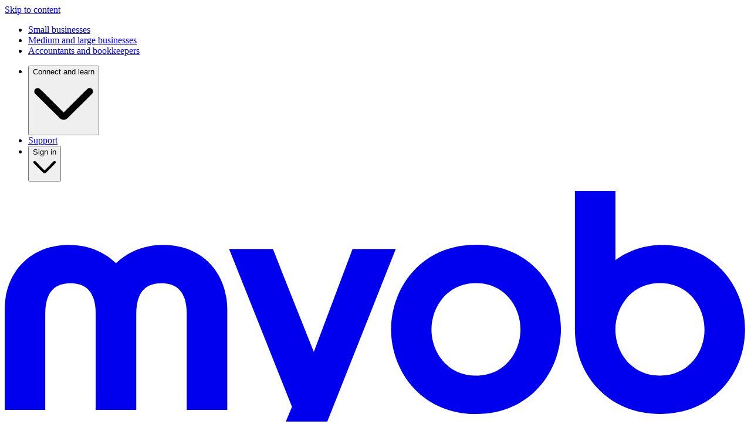

--- FILE ---
content_type: text/html; charset=utf-8
request_url: https://www.myob.com/nz/apps/jobtalk
body_size: 24427
content:
<!DOCTYPE html><html lang="en"><head><meta charSet="utf-8" data-next-head=""/><meta name="viewport" content="width=device-width" data-next-head=""/><link rel="icon" sizes="32x32" href="/favicons/sme/favicon.ico" data-next-head=""/><link rel="apple-touch-icon" type="image/png" href="/favicons/sme/apple-touch-icon.png" data-next-head=""/><link rel="icon" type="image/png" sizes="32x32" href="/favicons/sme/favicon-32x32.png" data-next-head=""/><link rel="icon" type="image/png" sizes="16x16" href="/favicons/sme/favicon-16x16.png" data-next-head=""/><link rel="manifest" href="/favicons/sme/manifest/manifest.webmanifest" data-next-head=""/><meta name="app-version" content="5.35.0" data-next-head=""/><meta name="format-detection" content="telephone=no" data-next-head=""/><title data-next-head="">Jobtalk</title><meta name="robots" content="index,follow" data-next-head=""/><meta name="description" content="JobTalk is designed for growing businesses that can no longer control their shop floor 

" data-next-head=""/><link rel="alternate" hrefLang="x-default" href="https://www.myob.com/au/apps/jobtalk" data-next-head=""/><link rel="alternate" hrefLang="en-AU" href="https://www.myob.com/au/apps/jobtalk" data-next-head=""/><link rel="alternate" hrefLang="en-NZ" href="https://www.myob.com/nz/apps/jobtalk" data-next-head=""/><meta name="twitter:card" content="summary" data-next-head=""/><meta property="og:title" content="Jobtalk" data-next-head=""/><meta property="og:description" content="JobTalk is designed for growing businesses that can no longer control their shop floor 

" data-next-head=""/><meta property="og:url" content="https://www.myob.com/nz/apps/jobtalk" data-next-head=""/><meta property="og:type" content="website" data-next-head=""/><meta property="og:image" content="https://www.myob.com/favicons/sme/apple-touch-icon.png" data-next-head=""/><link rel="canonical" href="https://www.myob.com/nz/apps/jobtalk" data-next-head=""/><link rel="preload" href="https://www.myob.com/_next/static/css/cc73abcb5d3ef8e4.css" as="style"/><link rel="preload" href="https://www.myob.com/_next/static/css/4e9ca0f9cefa99c7.css" as="style"/><link rel="preload" href="https://www.myob.com/_next/static/css/6c77fc8184b59fb0.css" as="style"/><script type="application/ld+json" data-next-head="">{"@context":"https://schema.org","@type":"Organization","name":"MYOB NZ","url":"https://www.myob.com/nz","logo":"https://images.ctfassets.net/aguk64kkrmhj/7gXLPuDXDvSg3u7G7MuObg/e4efd937a48006ef19118d58ebe00c64/myob-logo-144x59.png","alternateName":"MYOB","sameAs":["https://twitter.com/MYOB","https://www.facebook.com/MYOB","https://www.linkedin.com/company/myob/","https://www.instagram.com/myob/"]}</script><script type="application/ld+json" data-next-head="">{"@context":"https://schema.org","@type":"BreadcrumbList","itemListElement":[{"@type":"ListItem","position":1,"name":"Homepage","item":"https://www.myob.com/nz/"},{"@type":"ListItem","position":2,"name":"Apps","item":"https://www.myob.com/nz/apps"},{"@type":"ListItem","position":3,"name":"Jobtalk","item":"https://www.myob.com/nz/jobtalk"}]}</script><script type="application/ld+json" data-next-head="">{"@context":"https://schema.org","@type":"Article","datePublished":"2023-09-28T04:45:45.856Z","mainEntityOfPage":{"@type":"WebPage","@id":"https://www.myob.com/nz/apps/jobtalk"},"headline":"Jobtalk","dateModified":"2023-11-15T04:32:45.938Z","author":[{"type":"Organization","name":"MYOB","url":"https://www.myob.com/nz"}]}</script><script id="segment-script" data-nscript="beforeInteractive">!function(){var analytics=window.analytics=window.analytics||[];if(!analytics.initialize)if(analytics.invoked)window.console&&console.error&&console.error("Segment snippet included twice.");else{analytics.invoked=!0;analytics.methods=["trackSubmit","trackClick","trackLink","trackForm","pageview","identify","reset","group","track","ready","alias","debug","page","once","off","on","addSourceMiddleware","addIntegrationMiddleware","setAnonymousId","addDestinationMiddleware"];analytics.factory=function(e){return function(){if(window.analytics.initialized)return window.analytics[e].apply(window.analytics,arguments);var i=Array.prototype.slice.call(arguments);i.unshift(e);analytics.push(i);return analytics}};for(var i=0;i<analytics.methods.length;i++){var key=analytics.methods[i];analytics[key]=analytics.factory(key)}analytics.load=function(key,i){var t=document.createElement("script");t.type="text/javascript";t.async=!0;t.src="https://cdn.segment.com/analytics.js/v1/" + key + "/analytics.min.js";var n=document.getElementsByTagName("script")[0];n.parentNode.insertBefore(t,n);analytics._loadOptions=i};analytics._writeKey="9TD25cpcUx1G5xSrUVjp4Zr1RvYdrtWV";;analytics.SNIPPET_VERSION="4.16.1";
analytics.load("9TD25cpcUx1G5xSrUVjp4Zr1RvYdrtWV");
analytics.page();
}}();</script><link rel="stylesheet" href="https://www.myob.com/_next/static/css/cc73abcb5d3ef8e4.css" data-n-g=""/><link rel="stylesheet" href="https://www.myob.com/_next/static/css/4e9ca0f9cefa99c7.css" data-n-p=""/><link rel="stylesheet" href="https://www.myob.com/_next/static/css/6c77fc8184b59fb0.css" data-n-p=""/><noscript data-n-css=""></noscript><script defer="" noModule="" src="https://www.myob.com/_next/static/chunks/polyfills-42372ed130431b0a.js"></script><script defer="" src="https://www.myob.com/_next/static/chunks/9726.c77b503cffcafaf7.js"></script><script src="https://www.myob.com/_next/static/chunks/webpack-ef4d61b3f303708c.js" defer=""></script><script src="https://www.myob.com/_next/static/chunks/framework-df927b2a545c79da.js" defer=""></script><script src="https://www.myob.com/_next/static/chunks/main-c5b4e85f737cfcb2.js" defer=""></script><script src="https://www.myob.com/_next/static/chunks/pages/_app-0fea15c2ecee6d15.js" defer=""></script><script src="https://www.myob.com/_next/static/chunks/07c2d338-2c90156b894eb58b.js" defer=""></script><script src="https://www.myob.com/_next/static/chunks/1076-b29d51f6765b4e5b.js" defer=""></script><script src="https://www.myob.com/_next/static/chunks/819-113ccc4f0ec9a381.js" defer=""></script><script src="https://www.myob.com/_next/static/chunks/8587-b1de2fbbc5bdbb30.js" defer=""></script><script src="https://www.myob.com/_next/static/chunks/5658-ece9820d196d9796.js" defer=""></script><script src="https://www.myob.com/_next/static/chunks/5092-fc4ed62a4e4d48e2.js" defer=""></script><script src="https://www.myob.com/_next/static/chunks/1016-00c85899be9d6ce4.js" defer=""></script><script src="https://www.myob.com/_next/static/chunks/9208-5db961c4c3c4007d.js" defer=""></script><script src="https://www.myob.com/_next/static/chunks/1699-d69dbc2feeb78ae7.js" defer=""></script><script src="https://www.myob.com/_next/static/chunks/1401-576da6c5591b4c97.js" defer=""></script><script src="https://www.myob.com/_next/static/chunks/606-f3f6de99986aa620.js" defer=""></script><script src="https://www.myob.com/_next/static/chunks/pages/%5Blang%5D/apps/%5Bslug%5D-d0436f5904597a94.js" defer=""></script><script src="https://www.myob.com/_next/static/W3y--tRTDl2VFFys_mUCd/_buildManifest.js" defer=""></script><script src="https://www.myob.com/_next/static/W3y--tRTDl2VFFys_mUCd/_ssgManifest.js" defer=""></script></head><body><noscript><iframe title="GTM noscript" src="https://www.googletagmanager.com/ns.html?id=GTM-PL8BZF2F" height="0" width="0" style="display:none;visibility:hidden"></iframe></noscript><div id="__next"><!--$--><!--/$--><a href="#main" class="Link_link__0pZ7c link u-visually-hidden--while-unfocused">Skip to content</a><div class="page theme__sme"><div class="nt-cmp-marker" style="display:none"></div><div class="sticky-outer-wrapper Navigation_navigation__wrapper__NNYP1"><div class="sticky-inner-wrapper" style="position:relative;top:0px;z-index:1500"><nav class="Navigation_navigation__XFhso navigation" id="nav"><div class="Header_navigation-header__NfbzC navigation-header"><ul class="Header_navigation-header__inline-start__ZVvA0"><li><a class="Link_link__0pZ7c link Header_navigation-header__menu-item__a2zR2 navigation-header__menu-item is-active" role="menuitem" data-track-id="primary-nav_small-businesses" data-track-action="navigate" href="/nz"><span>Small businesses</span></a></li><li><a class="Link_link__0pZ7c link Header_navigation-header__menu-item__a2zR2 navigation-header__menu-item" role="menuitem" data-track-id="primary-nav_medium-and-large-businesses" data-track-action="navigate" href="/nz/erp-software"><span>Medium and large businesses</span></a></li><li><a class="Link_link__0pZ7c link Header_navigation-header__menu-item__a2zR2 navigation-header__menu-item" role="menuitem" data-track-id="primary-nav_accountants-and-bookkeepers" data-track-action="navigate" href="/nz/accountants-and-bookkeepers/products"><span>Accountants and bookkeepers</span></a></li></ul><ul class="Header_navigation-header__inline-end___hwWv"><li><button class="Header_navigation-header__menu-item__a2zR2 navigation-header__menu-item Header_navigation-header__menu-item--right__2uMtA" role="menuitem" type="button" aria-haspopup="true" data-track-id="primary-nav_connect-and-learn" data-track-action="toggle"><span>Connect and learn</span><svg xmlns="http://www.w3.org/2000/svg" viewBox="0 0 22 20" aria-hidden="true" class="Header_navigation-header__chevron__1s9oh icon"><title></title><path xmlns="http://www.w3.org/2000/svg" fill-rule="evenodd" clip-rule="evenodd" d="M1.20921 4.99485C1.48816 4.71591 1.94042 4.71591 2.21936 4.99485L11 13.7755L19.7806 4.99485C20.0596 4.71591 20.5118 4.71591 20.7908 4.99485C21.0697 5.2738 21.0697 5.72606 20.7908 6.00501L12.0117 14.7841C11.8826 14.9191 11.7277 15.0269 11.5562 15.1012C11.3806 15.1772 11.1913 15.2164 11 15.2164C10.8087 15.2164 10.6194 15.1772 10.4438 15.1012C10.2723 15.0269 10.1174 14.9191 9.98832 14.7841L1.20921 6.00501C0.930264 5.72606 0.930264 5.2738 1.20921 4.99485Z" fill="currentcolor" stroke="currentcolor" stroke-linecap="round" stroke-linejoin="round"></path></svg><dialog class="NarrowDropdown_narrow-dropdown__4U_u6 narrow-dropdown"><ul class="NarrowDropdown_narrow-dropdown__list__8m81l"><li><a class="Link_link__0pZ7c link NarrowDropdown_narrow-dropdown__item__8Tj_C" role="menuitem" data-track-id="primary-nav_connect-and-learn_blog" data-track-action="navigate" href="/nz/blog">Blog</a></li><li><a class="Link_link__0pZ7c link NarrowDropdown_narrow-dropdown__item__8Tj_C" role="menuitem" data-track-id="primary-nav_connect-and-learn_business-guides" data-track-action="navigate" href="/nz/resources/guides">Business guides</a></li><li><a class="Link_link__0pZ7c link NarrowDropdown_narrow-dropdown__item__8Tj_C" role="menuitem" data-track-id="primary-nav_connect-and-learn_templates" data-track-action="navigate" href="/nz/templates/resource-templates">Templates</a></li><li><a class="Link_link__0pZ7c link NarrowDropdown_narrow-dropdown__item__8Tj_C" role="menuitem" data-track-id="primary-nav_connect-and-learn_customer-stories" data-track-action="navigate" href="/nz/customers">Customer stories</a></li><li><a class="Link_link__0pZ7c link NarrowDropdown_narrow-dropdown__item__8Tj_C" role="menuitem" data-track-id="primary-nav_connect-and-learn_myob-academy" data-track-action="navigate" href="https://academy.myob.com/">MYOB Academy</a></li><li><a class="Link_link__0pZ7c link NarrowDropdown_narrow-dropdown__item__8Tj_C" role="menuitem" data-track-id="primary-nav_connect-and-learn_myob-community" data-track-action="navigate" href="https://community.myob.com/">MYOB Community</a></li></ul></dialog></button></li><li><a class="Link_link__0pZ7c link Header_navigation-header__menu-item__a2zR2 navigation-header__menu-item" role="menuitem" data-track-id="primary-nav_support" data-track-action="navigate" href="/nz/support"><span>Support</span></a></li><li><button class="Header_navigation-header__menu-item__a2zR2 navigation-header__menu-item Header_navigation-header__menu-item--right__2uMtA" role="menuitem" type="button" aria-haspopup="true" data-track-id="primary-nav_sign-in" data-track-action="toggle"><span class="svgIcon_svg-icon___H8oW Header_navigation-header__menu-icon__IgciN" style="--c-icon-address:url(/navigation/icons/login.svg)"></span><span>Sign in</span><svg xmlns="http://www.w3.org/2000/svg" viewBox="0 0 22 20" aria-hidden="true" class="Header_navigation-header__chevron__1s9oh icon"><title></title><path xmlns="http://www.w3.org/2000/svg" fill-rule="evenodd" clip-rule="evenodd" d="M1.20921 4.99485C1.48816 4.71591 1.94042 4.71591 2.21936 4.99485L11 13.7755L19.7806 4.99485C20.0596 4.71591 20.5118 4.71591 20.7908 4.99485C21.0697 5.2738 21.0697 5.72606 20.7908 6.00501L12.0117 14.7841C11.8826 14.9191 11.7277 15.0269 11.5562 15.1012C11.3806 15.1772 11.1913 15.2164 11 15.2164C10.8087 15.2164 10.6194 15.1772 10.4438 15.1012C10.2723 15.0269 10.1174 14.9191 9.98832 14.7841L1.20921 6.00501C0.930264 5.72606 0.930264 5.2738 1.20921 4.99485Z" fill="currentcolor" stroke="currentcolor" stroke-linecap="round" stroke-linejoin="round"></path></svg><dialog class="NarrowDropdown_narrow-dropdown__4U_u6 narrow-dropdown"><ul class="NarrowDropdown_narrow-dropdown__list__8m81l"><li><a class="Link_link__0pZ7c link NarrowDropdown_narrow-dropdown__item__8Tj_C" role="menuitem" data-track-id="primary-nav_sign-in_myob-business" data-track-action="navigate" href="https://app.myob.com/">MYOB Business</a></li><li><a class="Link_link__0pZ7c link NarrowDropdown_narrow-dropdown__item__8Tj_C" role="menuitem" data-track-id="primary-nav_sign-in_my-account" data-track-action="navigate" href="https://myaccount.myob.com/">My Account</a></li><li><a class="Link_link__0pZ7c link NarrowDropdown_narrow-dropdown__item__8Tj_C" role="menuitem" data-track-id="primary-nav_sign-in_my.myob" data-track-action="navigate" href="https://my.myob.com.au/Pages/Default.aspx">My.MYOB</a></li><li><a class="Link_link__0pZ7c link NarrowDropdown_narrow-dropdown__item__8Tj_C" role="menuitem" data-track-id="primary-nav_sign-in_myob-practice" data-track-action="navigate" href="https://partner.myob.com/">MYOB Practice</a></li><li><a class="Link_link__0pZ7c link NarrowDropdown_narrow-dropdown__item__8Tj_C" role="menuitem" data-track-id="primary-nav_sign-in_ims-cloud" data-track-action="navigate" href="http://cloud.imspayroll.co.nz/">IMS Cloud</a></li><li><a class="Link_link__0pZ7c link NarrowDropdown_narrow-dropdown__item__8Tj_C" role="menuitem" data-track-id="primary-nav_sign-in_lightspeed" data-track-action="navigate" href="https://my.kounta.com/login">Lightspeed</a></li></ul></dialog></button></li></ul></div><div class="Bar_navigation-bar__Z6heb navigation-bar"><div class="Bar_navigation-bar__inline-start__536nt"><a class="Link_link__0pZ7c link Logo_navigation-logo__elF_A navigation-logo" role="menuitem" data-track-id="primary-nav_myob-logo" data-track-action="navigate" href="/nz"><svg xmlns="http://www.w3.org/2000/svg" fill="none" viewBox="0 0 524 198"><path fill="currentcolor" d="M245.775 41.167 218.424 114.1c-9.715-24.273-19.387-48.566-28.863-72.933h-31.003l44.431 111.854L184.224 198h30.107l61.992-156.833zM110.783 65.43c12.011 0 17.842 7.208 17.842 22.028v67.823h28.636V84.248c0-27.057-18.604-45.956-45.234-45.956-12.813 0-24.556 4.494-33.049 12.653l-.348.334-.347-.334C69.79 42.785 58.1 38.292 45.34 38.292 18.644 38.292 0 57.191 0 84.248v71.033h28.635V87.458c0-14.82 5.832-22.028 17.842-22.028 12.011 0 17.842 7.208 17.842 22.028v67.823h28.636V87.458c0-14.82 5.831-22.028 17.842-22.028zm396.684-8.68c-10.78-11.918-25.974-18.485-42.773-18.485-11.944 0-24.061 3.932-33.156 10.834V0h-28.649v98.305c0 15.715 5.618 30.427 15.809 41.422 11.155 12.05 26.482 18.417 44.338 18.417 17.855 0 33.116-6.367 44.257-18.417 10.178-11.008 15.795-25.72 15.795-41.422s-5.55-30.428-15.621-41.57zm-44.445 74.229c-20.423 0-31.511-16.838-31.511-32.674s11.088-32.889 31.511-32.889 31.431 16.946 31.431 32.889-11.021 32.674-31.431 32.674m-130.015 27.205c38.971 0 60.006-30.914 60.006-60.007-.013-29.08-21.035-59.993-60.006-59.993C294.022 38.184 273 69.097 273 98.19s21.022 60.007 60.007 60.007zm.026-27.205c-20.407 0-31.486-16.856-31.486-32.708s11.079-32.922 31.486-32.922c20.408 0 31.407 16.963 31.407 32.922s-11.012 32.708-31.407 32.708"></path></svg></a><ul><li><button class="Bar_navigation-bar__menu-item__phTGS navigation-bar__menu-item" role="menuitem" type="button" aria-haspopup="true" data-track-id="primary-nav_products" data-track-action="toggle"><span>Products</span><svg xmlns="http://www.w3.org/2000/svg" viewBox="0 0 22 20" aria-hidden="true" class="Bar_navigation-bar__chevron__LKoet icon"><title></title><path xmlns="http://www.w3.org/2000/svg" fill-rule="evenodd" clip-rule="evenodd" d="M1.20921 4.99485C1.48816 4.71591 1.94042 4.71591 2.21936 4.99485L11 13.7755L19.7806 4.99485C20.0596 4.71591 20.5118 4.71591 20.7908 4.99485C21.0697 5.2738 21.0697 5.72606 20.7908 6.00501L12.0117 14.7841C11.8826 14.9191 11.7277 15.0269 11.5562 15.1012C11.3806 15.1772 11.1913 15.2164 11 15.2164C10.8087 15.2164 10.6194 15.1772 10.4438 15.1012C10.2723 15.0269 10.1174 14.9191 9.98832 14.7841L1.20921 6.00501C0.930264 5.72606 0.930264 5.2738 1.20921 4.99485Z" fill="currentcolor" stroke="currentcolor" stroke-linecap="round" stroke-linejoin="round"></path></svg></button><dialog class="navigation-dropdown Dropdown_navigation-dropdown__7CjAQ" style="--c-item-rows:3;--c-item-columns:2"><div class="Dropdown_navigation-dropdown__inner__VY51q"><div class="Dropdown_navigation-dropdown__tier2__bYSq2"><div class="navigation-menu Menu_navigation-menu__gW_DO" data-is-active="true"><p class="Menu_navigation-menu__title__glVry navigation-menu__title">Products</p><ul><li><a class="Link_link__0pZ7c link Menu_navigation-menu__item__Bov7A navigation-menu__item undefined" role="menuitem" data-track-id="primary-nav_products_lite" data-track-action="navigate" href="/nz/products/myob-business/lite"><div class="Menu_navigation-menu__item-content__s4uK1"><span class="Menu_navigation-menu__item-content-overline__oQxjL">MYOB Business</span><div class="Menu_navigation-menu__item-label__YsdzO"><span class="Menu_navigation-menu__item-content-label__2teZv">Lite</span></div><div class="Menu_navigation-menu__item-content-description__wMY7W">For sole traders and small businesses with up to 2 employees.</div></div></a></li><li><a class="Link_link__0pZ7c link Menu_navigation-menu__item__Bov7A navigation-menu__item undefined" role="menuitem" data-track-id="primary-nav_products_pro" data-track-action="navigate" href="/nz/products/myob-business/pro"><div class="Menu_navigation-menu__item-content__s4uK1"><span class="Menu_navigation-menu__item-content-overline__oQxjL">MYOB Business</span><div class="Menu_navigation-menu__item-label__YsdzO"><span class="Menu_navigation-menu__item-content-label__2teZv">Pro</span></div><div class="Menu_navigation-menu__item-content-description__wMY7W">For small to medium businesses with multiple employees.</div></div></a></li><li><a class="Link_link__0pZ7c link Menu_navigation-menu__item__Bov7A navigation-menu__item undefined" role="menuitem" data-track-id="primary-nav_products_payroll-only" data-track-action="navigate" href="/nz/products/myob-business/payroll-only"><div class="Menu_navigation-menu__item-content__s4uK1"><span class="Menu_navigation-menu__item-content-overline__oQxjL">MYOB Business</span><div class="Menu_navigation-menu__item-label__YsdzO"><span class="Menu_navigation-menu__item-content-label__2teZv">Payroll Only</span></div><div class="Menu_navigation-menu__item-content-description__wMY7W">For businesses that need standalone payroll.</div></div></a></li><li><a class="Link_link__0pZ7c link Menu_navigation-menu__item__Bov7A navigation-menu__item undefined" role="menuitem" data-track-id="primary-nav_products_accountright-plus" data-track-action="navigate" href="/nz/products/myob-business/accountright-plus"><div class="Menu_navigation-menu__item-content__s4uK1"><span class="Menu_navigation-menu__item-content-overline__oQxjL">MYOB Business</span><div class="Menu_navigation-menu__item-label__YsdzO"><span class="Menu_navigation-menu__item-content-label__2teZv">AccountRight Plus</span></div><div class="Menu_navigation-menu__item-content-description__wMY7W">For established businesses needing to fast track pay runs and inventory.</div></div></a></li><li><a class="Link_link__0pZ7c link Menu_navigation-menu__item__Bov7A navigation-menu__item undefined" role="menuitem" data-track-id="primary-nav_products_accountright-premier" data-track-action="navigate" href="/nz/products/myob-business/accountright-premier"><div class="Menu_navigation-menu__item-content__s4uK1"><span class="Menu_navigation-menu__item-content-overline__oQxjL">MYOB Business</span><div class="Menu_navigation-menu__item-label__YsdzO"><span class="Menu_navigation-menu__item-content-label__2teZv">AccountRight Premier</span></div><div class="Menu_navigation-menu__item-content-description__wMY7W">For complex businesses managing multiple locations, jobs or currencies.</div></div></a></li></ul></div></div></div></dialog></li><li><button class="Bar_navigation-bar__menu-item__phTGS navigation-bar__menu-item" role="menuitem" type="button" aria-haspopup="true" data-track-id="primary-nav_features" data-track-action="toggle"><span>Features</span><svg xmlns="http://www.w3.org/2000/svg" viewBox="0 0 22 20" aria-hidden="true" class="Bar_navigation-bar__chevron__LKoet icon"><title></title><path xmlns="http://www.w3.org/2000/svg" fill-rule="evenodd" clip-rule="evenodd" d="M1.20921 4.99485C1.48816 4.71591 1.94042 4.71591 2.21936 4.99485L11 13.7755L19.7806 4.99485C20.0596 4.71591 20.5118 4.71591 20.7908 4.99485C21.0697 5.2738 21.0697 5.72606 20.7908 6.00501L12.0117 14.7841C11.8826 14.9191 11.7277 15.0269 11.5562 15.1012C11.3806 15.1772 11.1913 15.2164 11 15.2164C10.8087 15.2164 10.6194 15.1772 10.4438 15.1012C10.2723 15.0269 10.1174 14.9191 9.98832 14.7841L1.20921 6.00501C0.930264 5.72606 0.930264 5.2738 1.20921 4.99485Z" fill="currentcolor" stroke="currentcolor" stroke-linecap="round" stroke-linejoin="round"></path></svg></button><dialog class="navigation-dropdown Dropdown_navigation-dropdown__7CjAQ" style="--c-item-rows:3;--c-item-columns:3"><div class="Dropdown_navigation-dropdown__inner__VY51q"><div class="Dropdown_navigation-dropdown__tier2__bYSq2"><div class="navigation-menu Menu_navigation-menu__gW_DO" data-is-active="true"><p class="Menu_navigation-menu__title__glVry navigation-menu__title">Features</p><ul><li><a class="Link_link__0pZ7c link Menu_navigation-menu__item__Bov7A navigation-menu__item" role="menuitem" data-track-id="primary-nav_features_invoicing" data-track-action="navigate" href="/nz/features/invoicing-software"><div class="Menu_navigation-menu__item-content__s4uK1"><div class="Menu_navigation-menu__item-label__YsdzO"><span class="svgIcon_svg-icon___H8oW Menu_navigation-menu__item-icon__D00Al" style="--c-icon-address:url(/navigation/icons/invoicing.svg)"></span><span class="Menu_navigation-menu__item-content-label__2teZv">Invoicing</span></div><div class="Menu_navigation-menu__item-content-description__wMY7W">Create and send invoices from any device, so you can get paid faster.</div></div></a></li><li><a class="Link_link__0pZ7c link Menu_navigation-menu__item__Bov7A navigation-menu__item" role="menuitem" data-track-id="primary-nav_features_accounting" data-track-action="navigate" href="/nz/accounting-software"><div class="Menu_navigation-menu__item-content__s4uK1"><div class="Menu_navigation-menu__item-label__YsdzO"><span class="svgIcon_svg-icon___H8oW Menu_navigation-menu__item-icon__D00Al" style="--c-icon-address:url(/navigation/icons/accountant.svg)"></span><span class="Menu_navigation-menu__item-content-label__2teZv">Accounting</span></div><div class="Menu_navigation-menu__item-content-description__wMY7W">Send invoices, manage cash flow, track expenses and collaborate from any browser or device.</div></div></a></li><li><a class="Link_link__0pZ7c link Menu_navigation-menu__item__Bov7A navigation-menu__item" role="menuitem" data-track-id="primary-nav_features_payroll" data-track-action="navigate" href="/nz/features/payroll-software"><div class="Menu_navigation-menu__item-content__s4uK1"><div class="Menu_navigation-menu__item-label__YsdzO"><span class="svgIcon_svg-icon___H8oW Menu_navigation-menu__item-icon__D00Al" style="--c-icon-address:url(/navigation/icons/payroll.svg)"></span><span class="Menu_navigation-menu__item-content-label__2teZv">Payroll</span></div><div class="Menu_navigation-menu__item-content-description__wMY7W">Great tools for your team and automatic reporting to IR.</div></div></a></li><li><a class="Link_link__0pZ7c link Menu_navigation-menu__item__Bov7A navigation-menu__item" role="menuitem" data-track-id="primary-nav_features_timesheets" data-track-action="navigate" href="/nz/features/timesheets-software"><div class="Menu_navigation-menu__item-content__s4uK1"><div class="Menu_navigation-menu__item-label__YsdzO"><span class="svgIcon_svg-icon___H8oW Menu_navigation-menu__item-icon__D00Al" style="--c-icon-address:url(/navigation/icons/timesheets_and_rosters.svg)"></span><span class="Menu_navigation-menu__item-content-label__2teZv">Timesheets</span></div><div class="Menu_navigation-menu__item-content-description__wMY7W">Timesheets, rosters and pay runs; you can do it all on-the-go.</div></div></a></li><li><a class="Link_link__0pZ7c link Menu_navigation-menu__item__Bov7A navigation-menu__item" role="menuitem" data-track-id="primary-nav_features_inventory-management" data-track-action="navigate" href="/nz/features/inventory-management-software"><div class="Menu_navigation-menu__item-content__s4uK1"><div class="Menu_navigation-menu__item-label__YsdzO"><span class="svgIcon_svg-icon___H8oW Menu_navigation-menu__item-icon__D00Al" style="--c-icon-address:url(/navigation/icons/inventory_management.svg)"></span><span class="Menu_navigation-menu__item-content-label__2teZv">Inventory management</span></div><div class="Menu_navigation-menu__item-content-description__wMY7W">Accurately keep track of what&#x27;s in stock and re-order at speed.</div></div></a></li><li><a class="Link_link__0pZ7c link Menu_navigation-menu__item__Bov7A navigation-menu__item" role="menuitem" data-track-id="primary-nav_features_financial-reporting" data-track-action="navigate" href="/nz/features/financial-reporting-software"><div class="Menu_navigation-menu__item-content__s4uK1"><div class="Menu_navigation-menu__item-label__YsdzO"><span class="svgIcon_svg-icon___H8oW Menu_navigation-menu__item-icon__D00Al" style="--c-icon-address:url(/navigation/icons/financial_reporting.svg)"></span><span class="Menu_navigation-menu__item-content-label__2teZv">Financial reporting</span></div><div class="Menu_navigation-menu__item-content-description__wMY7W">Manage bills, expenses and reconcile bank transactions with ease.</div></div></a></li><li><a class="Link_link__0pZ7c link Menu_navigation-menu__item__Bov7A navigation-menu__item" role="menuitem" data-track-id="primary-nav_features_cash-flow-management" data-track-action="navigate" href="/nz/features/cash-flow-management-software"><div class="Menu_navigation-menu__item-content__s4uK1"><div class="Menu_navigation-menu__item-label__YsdzO"><span class="svgIcon_svg-icon___H8oW Menu_navigation-menu__item-icon__D00Al" style="--c-icon-address:url(/navigation/icons/cash_flow_management.svg)"></span><span class="Menu_navigation-menu__item-content-label__2teZv">Cash flow management</span></div><div class="Menu_navigation-menu__item-content-description__wMY7W">Get a clear view of your finances to better prepare for what&#x27;s coming.</div></div></a></li><li><a class="Link_link__0pZ7c link Menu_navigation-menu__item__Bov7A navigation-menu__item" role="menuitem" data-track-id="primary-nav_features_job-tracking" data-track-action="navigate" href="/nz/features/job-management-software"><div class="Menu_navigation-menu__item-content__s4uK1"><div class="Menu_navigation-menu__item-label__YsdzO"><span class="svgIcon_svg-icon___H8oW Menu_navigation-menu__item-icon__D00Al" style="--c-icon-address:url(/navigation/icons/job_tracking.svg)"></span><span class="Menu_navigation-menu__item-content-label__2teZv">Job tracking</span></div><div class="Menu_navigation-menu__item-content-description__wMY7W">Access insights about all your jobs, to prioritise your most profitable work.</div></div></a></li><li><a class="Link_link__0pZ7c link Menu_navigation-menu__item__Bov7A navigation-menu__item" role="menuitem" data-track-id="primary-nav_features_expense-management" data-track-action="navigate" href="/nz/features/expense-management-software"><div class="Menu_navigation-menu__item-content__s4uK1"><div class="Menu_navigation-menu__item-label__YsdzO"><span class="svgIcon_svg-icon___H8oW Menu_navigation-menu__item-icon__D00Al" style="--c-icon-address:url(/navigation/icons/expenses.svg)"></span><span class="Menu_navigation-menu__item-content-label__2teZv">Expense management</span></div><div class="Menu_navigation-menu__item-content-description__wMY7W">Manage bills, expenses and reconcile bank transactions with ease.</div></div></a></li><li class="Menu_navigation-menu__additional-link__kOyaZ"><a class="Link_link__0pZ7c link" role="menuitem" data-track-action="navigate" data-track-id="primary-nav_features_see-all-features" href="/nz/features">See all features</a></li></ul></div></div></div></dialog></li><li><button class="Bar_navigation-bar__menu-item__phTGS navigation-bar__menu-item" role="menuitem" type="button" aria-haspopup="true" data-track-id="primary-nav_i-want-to" data-track-action="toggle"><span>I want to</span><svg xmlns="http://www.w3.org/2000/svg" viewBox="0 0 22 20" aria-hidden="true" class="Bar_navigation-bar__chevron__LKoet icon"><title></title><path xmlns="http://www.w3.org/2000/svg" fill-rule="evenodd" clip-rule="evenodd" d="M1.20921 4.99485C1.48816 4.71591 1.94042 4.71591 2.21936 4.99485L11 13.7755L19.7806 4.99485C20.0596 4.71591 20.5118 4.71591 20.7908 4.99485C21.0697 5.2738 21.0697 5.72606 20.7908 6.00501L12.0117 14.7841C11.8826 14.9191 11.7277 15.0269 11.5562 15.1012C11.3806 15.1772 11.1913 15.2164 11 15.2164C10.8087 15.2164 10.6194 15.1772 10.4438 15.1012C10.2723 15.0269 10.1174 14.9191 9.98832 14.7841L1.20921 6.00501C0.930264 5.72606 0.930264 5.2738 1.20921 4.99485Z" fill="currentcolor" stroke="currentcolor" stroke-linecap="round" stroke-linejoin="round"></path></svg></button><dialog class="navigation-dropdown Dropdown_navigation-dropdown__7CjAQ" style="--c-item-rows:3;--c-item-columns:3"><div class="Dropdown_navigation-dropdown__inner__VY51q"><div class="Dropdown_navigation-dropdown__tier2__bYSq2"><div class="navigation-menu Menu_navigation-menu__gW_DO" data-is-active="true"><p class="Menu_navigation-menu__title__glVry navigation-menu__title">I want to</p><ul><li><a class="Link_link__0pZ7c link Menu_navigation-menu__item__Bov7A navigation-menu__item undefined" role="menuitem" data-track-id="primary-nav_i-want-to_get-paid" data-track-action="navigate" href="/nz/solutions/get-paid"><div class="Menu_navigation-menu__item-content__s4uK1"><div class="Menu_navigation-menu__item-label__YsdzO"><span class="svgIcon_svg-icon___H8oW Menu_navigation-menu__item-icon__D00Al" style="--c-icon-address:url(/navigation/icons/take_payments.svg)"></span><span class="Menu_navigation-menu__item-content-label__2teZv">Get paid</span></div><div class="Menu_navigation-menu__item-content-description__wMY7W">Create and send branded invoices, add fast payments, nudge late payers and track job expenses.</div></div></a></li><li><a class="Link_link__0pZ7c link Menu_navigation-menu__item__Bov7A navigation-menu__item undefined" role="menuitem" data-track-id="primary-nav_i-want-to_manage-tax" data-track-action="navigate" href="/nz/solutions/manage-tax"><div class="Menu_navigation-menu__item-content__s4uK1"><div class="Menu_navigation-menu__item-label__YsdzO"><span class="svgIcon_svg-icon___H8oW Menu_navigation-menu__item-icon__D00Al" style="--c-icon-address:url(/navigation/icons/tax_and_gst.svg)"></span><span class="Menu_navigation-menu__item-content-label__2teZv">Manage tax</span></div><div class="Menu_navigation-menu__item-content-description__wMY7W">Manage deductions, track GST, invite collaborators and never second guess payroll calculations again.</div></div></a></li><li><a class="Link_link__0pZ7c link Menu_navigation-menu__item__Bov7A navigation-menu__item undefined" role="menuitem" data-track-id="primary-nav_i-want-to_connect-tools" data-track-action="navigate" href="/nz/solutions/connect-tools"><div class="Menu_navigation-menu__item-content__s4uK1"><div class="Menu_navigation-menu__item-label__YsdzO"><span class="svgIcon_svg-icon___H8oW Menu_navigation-menu__item-icon__D00Al" style="--c-icon-address:url(/navigation/icons/connect_tools.svg)"></span><span class="Menu_navigation-menu__item-content-label__2teZv">Connect tools</span></div><div class="Menu_navigation-menu__item-content-description__wMY7W">Connect all your business tools, sync data, link bank accounts and work from anywhere, 24/7.</div></div></a></li><li><a class="Link_link__0pZ7c link Menu_navigation-menu__item__Bov7A navigation-menu__item undefined" role="menuitem" data-track-id="primary-nav_i-want-to_pay-employees" data-track-action="navigate" href="/nz/solutions/pay-employees"><div class="Menu_navigation-menu__item-content__s4uK1"><div class="Menu_navigation-menu__item-label__YsdzO"><span class="svgIcon_svg-icon___H8oW Menu_navigation-menu__item-icon__D00Al" style="--c-icon-address:url(/navigation/icons/payroll.svg)"></span><span class="Menu_navigation-menu__item-content-label__2teZv">Pay employees</span></div><div class="Menu_navigation-menu__item-content-description__wMY7W">Make payday a breeze with automatic tax and retirement calculations, whether you’re paying one person or a whole team.</div></div></a></li><li><a class="Link_link__0pZ7c link Menu_navigation-menu__item__Bov7A navigation-menu__item undefined" role="menuitem" data-track-id="primary-nav_i-want-to_manage-stock" data-track-action="navigate" href="/nz/solutions/manage-stock"><div class="Menu_navigation-menu__item-content__s4uK1"><div class="Menu_navigation-menu__item-label__YsdzO"><span class="svgIcon_svg-icon___H8oW Menu_navigation-menu__item-icon__D00Al" style="--c-icon-address:url(/navigation/icons/manage_stock.svg)"></span><span class="Menu_navigation-menu__item-content-label__2teZv">Manage stock</span></div><div class="Menu_navigation-menu__item-content-description__wMY7W">An accurate view of your inventory with real-time stock reports, sales monitoring and order tracking.</div></div></a></li><li><a class="Link_link__0pZ7c link Menu_navigation-menu__item__Bov7A navigation-menu__item undefined" role="menuitem" data-track-id="primary-nav_i-want-to_track-performance" data-track-action="navigate" href="/nz/solutions/track-performance"><div class="Menu_navigation-menu__item-content__s4uK1"><div class="Menu_navigation-menu__item-label__YsdzO"><span class="svgIcon_svg-icon___H8oW Menu_navigation-menu__item-icon__D00Al" style="--c-icon-address:url(/navigation/icons/track_performance.svg)"></span><span class="Menu_navigation-menu__item-content-label__2teZv">Track performance</span></div><div class="Menu_navigation-menu__item-content-description__wMY7W">Be confident in your decision-making with advanced reporting and customisable budgets.</div></div></a></li><li><a class="Link_link__0pZ7c link Menu_navigation-menu__item__Bov7A navigation-menu__item undefined" role="menuitem" data-track-id="primary-nav_i-want-to_scale-up" data-track-action="navigate" href="/nz/solutions/scale-up"><div class="Menu_navigation-menu__item-content__s4uK1"><div class="Menu_navigation-menu__item-label__YsdzO"><span class="svgIcon_svg-icon___H8oW Menu_navigation-menu__item-icon__D00Al" style="--c-icon-address:url(/navigation/icons/scale_up.svg)"></span><span class="Menu_navigation-menu__item-content-label__2teZv">Scale up</span></div><div class="Menu_navigation-menu__item-content-description__wMY7W">With flexible features accessible from one place, MYOB simplifies business complexity to help you grow.</div></div></a></li></ul></div></div></div></dialog></li></ul></div><div class="Bar_navigation-bar__inline-end__3Wc6N"><a class="Button_button__nTbcO button Bar_navigation-bar__menu-item--cta__WJIGL Button_button--small__awLmn button--small Button_button--retail__ePEAh button--retail" role="menuitem" data-track-id="primary-nav_plans-and-pricing" data-track-action="navigate" href="/nz/pricing"><span class="Button_button__label__BA4ey button__label">Plans and pricing</span></a><button class="Bar_navigation-bar__menu-item__phTGS navigation-bar__menu-item Bar_navigation-bar__menu-item--explore__t5t9N" role="menuitem" type="button" aria-haspopup="true" data-track-id="primary-nav_explore" data-track-action="toggle"><div class="Bar_navigation-bar__hamburger__GaC8H"></div><span class="u-visually-hidden">Explore</span></button></div></div><dialog class="nav-mobile MobileNav_nav-mobile__G5VrW"><header class="Header_header__REmJ8"><div class="Header_header__start__JDoPe"><a class="Link_link__0pZ7c link Logo_navigation-logo__elF_A navigation-logo" role="menuitem" data-track-id="primary-nav_myob-logo" data-track-action="navigate" href="/nz"><svg xmlns="http://www.w3.org/2000/svg" fill="none" viewBox="0 0 524 198"><path fill="currentcolor" d="M245.775 41.167 218.424 114.1c-9.715-24.273-19.387-48.566-28.863-72.933h-31.003l44.431 111.854L184.224 198h30.107l61.992-156.833zM110.783 65.43c12.011 0 17.842 7.208 17.842 22.028v67.823h28.636V84.248c0-27.057-18.604-45.956-45.234-45.956-12.813 0-24.556 4.494-33.049 12.653l-.348.334-.347-.334C69.79 42.785 58.1 38.292 45.34 38.292 18.644 38.292 0 57.191 0 84.248v71.033h28.635V87.458c0-14.82 5.832-22.028 17.842-22.028 12.011 0 17.842 7.208 17.842 22.028v67.823h28.636V87.458c0-14.82 5.831-22.028 17.842-22.028zm396.684-8.68c-10.78-11.918-25.974-18.485-42.773-18.485-11.944 0-24.061 3.932-33.156 10.834V0h-28.649v98.305c0 15.715 5.618 30.427 15.809 41.422 11.155 12.05 26.482 18.417 44.338 18.417 17.855 0 33.116-6.367 44.257-18.417 10.178-11.008 15.795-25.72 15.795-41.422s-5.55-30.428-15.621-41.57zm-44.445 74.229c-20.423 0-31.511-16.838-31.511-32.674s11.088-32.889 31.511-32.889 31.431 16.946 31.431 32.889-11.021 32.674-31.431 32.674m-130.015 27.205c38.971 0 60.006-30.914 60.006-60.007-.013-29.08-21.035-59.993-60.006-59.993C294.022 38.184 273 69.097 273 98.19s21.022 60.007 60.007 60.007zm.026-27.205c-20.407 0-31.486-16.856-31.486-32.708s11.079-32.922 31.486-32.922c20.408 0 31.407 16.963 31.407 32.922s-11.012 32.708-31.407 32.708"></path></svg></a></div><div class="Header_header__end__3dAqq"><button class="Header_header__close__TztqR is-active" type="button" data-track-id="primary-nav_mobile-close" data-track-action="toggle"><div class="Header_header__hamburger___8DTR"></div><span class="u-visually-hidden">Close</span></button></div></header><div class="MobileNav_nav-mobile__content__eAM3b"><div class="Accordion_accordion___6P_J accordion"> <details class="Accordion_accordion__item__MV9PH accordion__item" name="menu" open="" data-track-id="primary-nav_explore_small-businesses" data-track-action="toggle"><summary class="Accordion_accordion__trigger__0S88Z"><div class="Accordion_accordion__header__qZAfQ"><p class="Accordion_accordion__header__qZAfQ Accordion_accordion__header-title__ohGNU"><span>Small businesses</span></p><p class="Accordion_accordion__header-summary__E_7bo">From sole traders who need simple solutions to small businesses looking to grow.</p></div><svg xmlns="http://www.w3.org/2000/svg" viewBox="0 0 22 20" aria-hidden="true" class="icon" stroke-width="2"><title></title><path xmlns="http://www.w3.org/2000/svg" fill-rule="evenodd" clip-rule="evenodd" d="M1.20921 4.99485C1.48816 4.71591 1.94042 4.71591 2.21936 4.99485L11 13.7755L19.7806 4.99485C20.0596 4.71591 20.5118 4.71591 20.7908 4.99485C21.0697 5.2738 21.0697 5.72606 20.7908 6.00501L12.0117 14.7841C11.8826 14.9191 11.7277 15.0269 11.5562 15.1012C11.3806 15.1772 11.1913 15.2164 11 15.2164C10.8087 15.2164 10.6194 15.1772 10.4438 15.1012C10.2723 15.0269 10.1174 14.9191 9.98832 14.7841L1.20921 6.00501C0.930264 5.72606 0.930264 5.2738 1.20921 4.99485Z" fill="currentcolor" stroke="currentcolor" stroke-linecap="round" stroke-linejoin="round"></path></svg></summary><div class="Accordion_accordion__content__mk6Ah"><a class="Link_link__0pZ7c link Menu_menu__link__0r6Ol" data-track-id="primary-nav_small-businesses_explore-small-business-software" data-track-action="navigate" href="/nz">Explore small business software</a><div class="Accordion_accordion___6P_J accordion"> <details class="Accordion_accordion__item__MV9PH accordion__item" name="sub-menu" data-track-id="primary-nav_small-businesses_products" data-track-action="toggle"><summary class="Accordion_accordion__trigger__0S88Z Accordion_accordion__trigger-sub-accordion__sZByY"><div class="Accordion_accordion__header__qZAfQ"><p class="Accordion_accordion__header__qZAfQ Accordion_accordion__header-title__ohGNU Accordion_accordion__header-subheading__6IRx0">Products</p><p class="Accordion_accordion__header-summary__E_7bo"></p></div><svg xmlns="http://www.w3.org/2000/svg" viewBox="0 0 22 20" aria-hidden="true" class="icon" stroke-width="2"><title></title><path xmlns="http://www.w3.org/2000/svg" fill-rule="evenodd" clip-rule="evenodd" d="M1.20921 4.99485C1.48816 4.71591 1.94042 4.71591 2.21936 4.99485L11 13.7755L19.7806 4.99485C20.0596 4.71591 20.5118 4.71591 20.7908 4.99485C21.0697 5.2738 21.0697 5.72606 20.7908 6.00501L12.0117 14.7841C11.8826 14.9191 11.7277 15.0269 11.5562 15.1012C11.3806 15.1772 11.1913 15.2164 11 15.2164C10.8087 15.2164 10.6194 15.1772 10.4438 15.1012C10.2723 15.0269 10.1174 14.9191 9.98832 14.7841L1.20921 6.00501C0.930264 5.72606 0.930264 5.2738 1.20921 4.99485Z" fill="currentcolor" stroke="currentcolor" stroke-linecap="round" stroke-linejoin="round"></path></svg></summary><div class="Accordion_accordion__content__mk6Ah"><ul class="Menu_menu__list__q_KQp"><li><a class="Link_link__0pZ7c link" data-track-id="primary-nav_products_lite" data-track-action="navigate" href="/nz/products/myob-business/lite">MYOB Business Lite</a></li><li><a class="Link_link__0pZ7c link" data-track-id="primary-nav_products_pro" data-track-action="navigate" href="/nz/products/myob-business/pro">MYOB Business Pro</a></li><li><a class="Link_link__0pZ7c link" data-track-id="primary-nav_products_payroll-only" data-track-action="navigate" href="/nz/products/myob-business/payroll-only">MYOB Business Payroll Only</a></li><li><a class="Link_link__0pZ7c link" data-track-id="primary-nav_products_accountright-plus" data-track-action="navigate" href="/nz/products/myob-business/accountright-plus">MYOB Business AccountRight Plus</a></li><li><a class="Link_link__0pZ7c link" data-track-id="primary-nav_products_accountright-premier" data-track-action="navigate" href="/nz/products/myob-business/accountright-premier">MYOB Business AccountRight Premier</a></li></ul></div></details></div><div class="Accordion_accordion___6P_J accordion"> <details class="Accordion_accordion__item__MV9PH accordion__item" name="sub-menu" data-track-id="primary-nav_small-businesses_features" data-track-action="toggle"><summary class="Accordion_accordion__trigger__0S88Z Accordion_accordion__trigger-sub-accordion__sZByY"><div class="Accordion_accordion__header__qZAfQ"><p class="Accordion_accordion__header__qZAfQ Accordion_accordion__header-title__ohGNU Accordion_accordion__header-subheading__6IRx0">Features</p><p class="Accordion_accordion__header-summary__E_7bo"></p></div><svg xmlns="http://www.w3.org/2000/svg" viewBox="0 0 22 20" aria-hidden="true" class="icon" stroke-width="2"><title></title><path xmlns="http://www.w3.org/2000/svg" fill-rule="evenodd" clip-rule="evenodd" d="M1.20921 4.99485C1.48816 4.71591 1.94042 4.71591 2.21936 4.99485L11 13.7755L19.7806 4.99485C20.0596 4.71591 20.5118 4.71591 20.7908 4.99485C21.0697 5.2738 21.0697 5.72606 20.7908 6.00501L12.0117 14.7841C11.8826 14.9191 11.7277 15.0269 11.5562 15.1012C11.3806 15.1772 11.1913 15.2164 11 15.2164C10.8087 15.2164 10.6194 15.1772 10.4438 15.1012C10.2723 15.0269 10.1174 14.9191 9.98832 14.7841L1.20921 6.00501C0.930264 5.72606 0.930264 5.2738 1.20921 4.99485Z" fill="currentcolor" stroke="currentcolor" stroke-linecap="round" stroke-linejoin="round"></path></svg></summary><div class="Accordion_accordion__content__mk6Ah"><ul class="Menu_menu__list__q_KQp"><li><a class="Link_link__0pZ7c link" data-track-id="primary-nav_features_invoicing" data-track-action="navigate" href="/nz/features/invoicing-software">Invoicing</a></li><li><a class="Link_link__0pZ7c link" data-track-id="primary-nav_features_accounting" data-track-action="navigate" href="/nz/accounting-software">Accounting</a></li><li><a class="Link_link__0pZ7c link" data-track-id="primary-nav_features_payroll" data-track-action="navigate" href="/nz/features/payroll-software">Payroll</a></li><li><a class="Link_link__0pZ7c link" data-track-id="primary-nav_features_timesheets" data-track-action="navigate" href="/nz/features/timesheets-software">Timesheets</a></li><li><a class="Link_link__0pZ7c link" data-track-id="primary-nav_features_inventory-management" data-track-action="navigate" href="/nz/features/inventory-management-software">Inventory management</a></li><li><a class="Link_link__0pZ7c link" data-track-id="primary-nav_features_financial-reporting" data-track-action="navigate" href="/nz/features/financial-reporting-software">Financial reporting</a></li><li><a class="Link_link__0pZ7c link" data-track-id="primary-nav_features_cash-flow-management" data-track-action="navigate" href="/nz/features/cash-flow-management-software">Cash flow management</a></li><li><a class="Link_link__0pZ7c link" data-track-id="primary-nav_features_job-tracking" data-track-action="navigate" href="/nz/features/job-management-software">Job tracking</a></li><li><a class="Link_link__0pZ7c link" data-track-id="primary-nav_features_expense-management" data-track-action="navigate" href="/nz/features/expense-management-software">Expense management</a></li><li><a class="Link_link__0pZ7c link" data-track-id="primary-nav_features_see-all-features" data-track-action="navigate" href="/nz/features">See all features</a></li></ul></div></details></div><div class="Accordion_accordion___6P_J accordion"> <details class="Accordion_accordion__item__MV9PH accordion__item" name="sub-menu" data-track-id="primary-nav_small-businesses_i-want-to" data-track-action="toggle"><summary class="Accordion_accordion__trigger__0S88Z Accordion_accordion__trigger-sub-accordion__sZByY"><div class="Accordion_accordion__header__qZAfQ"><p class="Accordion_accordion__header__qZAfQ Accordion_accordion__header-title__ohGNU Accordion_accordion__header-subheading__6IRx0">I want to</p><p class="Accordion_accordion__header-summary__E_7bo"></p></div><svg xmlns="http://www.w3.org/2000/svg" viewBox="0 0 22 20" aria-hidden="true" class="icon" stroke-width="2"><title></title><path xmlns="http://www.w3.org/2000/svg" fill-rule="evenodd" clip-rule="evenodd" d="M1.20921 4.99485C1.48816 4.71591 1.94042 4.71591 2.21936 4.99485L11 13.7755L19.7806 4.99485C20.0596 4.71591 20.5118 4.71591 20.7908 4.99485C21.0697 5.2738 21.0697 5.72606 20.7908 6.00501L12.0117 14.7841C11.8826 14.9191 11.7277 15.0269 11.5562 15.1012C11.3806 15.1772 11.1913 15.2164 11 15.2164C10.8087 15.2164 10.6194 15.1772 10.4438 15.1012C10.2723 15.0269 10.1174 14.9191 9.98832 14.7841L1.20921 6.00501C0.930264 5.72606 0.930264 5.2738 1.20921 4.99485Z" fill="currentcolor" stroke="currentcolor" stroke-linecap="round" stroke-linejoin="round"></path></svg></summary><div class="Accordion_accordion__content__mk6Ah"><ul class="Menu_menu__list__q_KQp"><li><a class="Link_link__0pZ7c link" data-track-id="primary-nav_i-want-to_get-paid" data-track-action="navigate" href="/nz/solutions/get-paid">Get paid</a></li><li><a class="Link_link__0pZ7c link" data-track-id="primary-nav_i-want-to_manage-tax" data-track-action="navigate" href="/nz/solutions/manage-tax">Manage tax</a></li><li><a class="Link_link__0pZ7c link" data-track-id="primary-nav_i-want-to_connect-tools" data-track-action="navigate" href="/nz/solutions/connect-tools">Connect tools</a></li><li><a class="Link_link__0pZ7c link" data-track-id="primary-nav_i-want-to_pay-employees" data-track-action="navigate" href="/nz/solutions/pay-employees">Pay employees</a></li><li><a class="Link_link__0pZ7c link" data-track-id="primary-nav_i-want-to_manage-stock" data-track-action="navigate" href="/nz/solutions/manage-stock">Manage stock</a></li><li><a class="Link_link__0pZ7c link" data-track-id="primary-nav_i-want-to_track-performance" data-track-action="navigate" href="/nz/solutions/track-performance">Track performance</a></li><li><a class="Link_link__0pZ7c link" data-track-id="primary-nav_i-want-to_scale-up" data-track-action="navigate" href="/nz/solutions/scale-up">Scale up</a></li></ul></div></details></div><a class="Button_button__nTbcO button Menu_menu__cta__xZoXV undefined button--medium Button_button--retail__ePEAh button--retail" data-track-id="primary-nav_small-businesses_plans-and-pricing" data-track-action="navigate" href="/nz/pricing"><span class="Button_button__label__BA4ey button__label">Plans and pricing</span></a></div></details></div><div class="Accordion_accordion___6P_J accordion"> <details class="Accordion_accordion__item__MV9PH accordion__item" name="menu" data-track-id="primary-nav_explore_medium-and-large-businesses" data-track-action="toggle"><summary class="Accordion_accordion__trigger__0S88Z"><div class="Accordion_accordion__header__qZAfQ"><p class="Accordion_accordion__header__qZAfQ Accordion_accordion__header-title__ohGNU"><span>Medium and large businesses</span></p><p class="Accordion_accordion__header-summary__E_7bo">Manage complex financials, inventory, payroll and more in one secure platform.</p></div><svg xmlns="http://www.w3.org/2000/svg" viewBox="0 0 22 20" aria-hidden="true" class="icon" stroke-width="2"><title></title><path xmlns="http://www.w3.org/2000/svg" fill-rule="evenodd" clip-rule="evenodd" d="M1.20921 4.99485C1.48816 4.71591 1.94042 4.71591 2.21936 4.99485L11 13.7755L19.7806 4.99485C20.0596 4.71591 20.5118 4.71591 20.7908 4.99485C21.0697 5.2738 21.0697 5.72606 20.7908 6.00501L12.0117 14.7841C11.8826 14.9191 11.7277 15.0269 11.5562 15.1012C11.3806 15.1772 11.1913 15.2164 11 15.2164C10.8087 15.2164 10.6194 15.1772 10.4438 15.1012C10.2723 15.0269 10.1174 14.9191 9.98832 14.7841L1.20921 6.00501C0.930264 5.72606 0.930264 5.2738 1.20921 4.99485Z" fill="currentcolor" stroke="currentcolor" stroke-linecap="round" stroke-linejoin="round"></path></svg></summary><div class="Accordion_accordion__content__mk6Ah"><a class="Link_link__0pZ7c link Menu_menu__link__0r6Ol" data-track-id="primary-nav_medium-and-large-businesses_discover-erp-software" data-track-action="navigate" href="/nz/erp-software">Discover ERP software</a><div class="Accordion_accordion___6P_J accordion"> <details class="Accordion_accordion__item__MV9PH accordion__item" name="sub-menu" data-track-id="primary-nav_medium-and-large-businesses_industries" data-track-action="toggle"><summary class="Accordion_accordion__trigger__0S88Z Accordion_accordion__trigger-sub-accordion__sZByY"><div class="Accordion_accordion__header__qZAfQ"><p class="Accordion_accordion__header__qZAfQ Accordion_accordion__header-title__ohGNU Accordion_accordion__header-subheading__6IRx0">Industries</p><p class="Accordion_accordion__header-summary__E_7bo"></p></div><svg xmlns="http://www.w3.org/2000/svg" viewBox="0 0 22 20" aria-hidden="true" class="icon" stroke-width="2"><title></title><path xmlns="http://www.w3.org/2000/svg" fill-rule="evenodd" clip-rule="evenodd" d="M1.20921 4.99485C1.48816 4.71591 1.94042 4.71591 2.21936 4.99485L11 13.7755L19.7806 4.99485C20.0596 4.71591 20.5118 4.71591 20.7908 4.99485C21.0697 5.2738 21.0697 5.72606 20.7908 6.00501L12.0117 14.7841C11.8826 14.9191 11.7277 15.0269 11.5562 15.1012C11.3806 15.1772 11.1913 15.2164 11 15.2164C10.8087 15.2164 10.6194 15.1772 10.4438 15.1012C10.2723 15.0269 10.1174 14.9191 9.98832 14.7841L1.20921 6.00501C0.930264 5.72606 0.930264 5.2738 1.20921 4.99485Z" fill="currentcolor" stroke="currentcolor" stroke-linecap="round" stroke-linejoin="round"></path></svg></summary><div class="Accordion_accordion__content__mk6Ah"><ul class="Menu_menu__list__q_KQp"><li><a class="Link_link__0pZ7c link" data-track-id="primary-nav_industries_manufacturing" data-track-action="navigate" href="/nz/erp-software/industries/manufacturing-software">Manufacturing</a></li><li><a class="Link_link__0pZ7c link" data-track-id="primary-nav_industries_construction" data-track-action="navigate" href="/nz/erp-software/industries/cloud-construction-software">Construction</a></li><li><a class="Link_link__0pZ7c link" data-track-id="primary-nav_industries_field-services" data-track-action="navigate" href="/nz/erp-software/industries/field-services-management">Field services</a></li><li><a class="Link_link__0pZ7c link" data-track-id="primary-nav_industries_distribution" data-track-action="navigate" href="/nz/erp-software/industries/wholesale-distribution-software">Distribution</a></li><li><a class="Link_link__0pZ7c link" data-track-id="primary-nav_industries_non-profit" data-track-action="navigate" href="/nz/erp-software/industries/non-profit-management">Non-profit</a></li></ul></div></details></div><div class="Accordion_accordion___6P_J accordion"> <details class="Accordion_accordion__item__MV9PH accordion__item" name="sub-menu" data-track-id="primary-nav_medium-and-large-businesses_features" data-track-action="toggle"><summary class="Accordion_accordion__trigger__0S88Z Accordion_accordion__trigger-sub-accordion__sZByY"><div class="Accordion_accordion__header__qZAfQ"><p class="Accordion_accordion__header__qZAfQ Accordion_accordion__header-title__ohGNU Accordion_accordion__header-subheading__6IRx0">Features</p><p class="Accordion_accordion__header-summary__E_7bo"></p></div><svg xmlns="http://www.w3.org/2000/svg" viewBox="0 0 22 20" aria-hidden="true" class="icon" stroke-width="2"><title></title><path xmlns="http://www.w3.org/2000/svg" fill-rule="evenodd" clip-rule="evenodd" d="M1.20921 4.99485C1.48816 4.71591 1.94042 4.71591 2.21936 4.99485L11 13.7755L19.7806 4.99485C20.0596 4.71591 20.5118 4.71591 20.7908 4.99485C21.0697 5.2738 21.0697 5.72606 20.7908 6.00501L12.0117 14.7841C11.8826 14.9191 11.7277 15.0269 11.5562 15.1012C11.3806 15.1772 11.1913 15.2164 11 15.2164C10.8087 15.2164 10.6194 15.1772 10.4438 15.1012C10.2723 15.0269 10.1174 14.9191 9.98832 14.7841L1.20921 6.00501C0.930264 5.72606 0.930264 5.2738 1.20921 4.99485Z" fill="currentcolor" stroke="currentcolor" stroke-linecap="round" stroke-linejoin="round"></path></svg></summary><div class="Accordion_accordion__content__mk6Ah"><ul class="Menu_menu__list__q_KQp"><li><a class="Link_link__0pZ7c link" data-track-id="primary-nav_features_ai-tools" data-track-action="navigate" href="/nz/enterprise/features/ai-erp">AI tools</a></li><li><a class="Link_link__0pZ7c link" data-track-id="primary-nav_features_financial-management" data-track-action="navigate" href="/nz/erp-software/features/financial-management-software">Financial management</a></li><li><a class="Link_link__0pZ7c link" data-track-id="primary-nav_features_workforce-management" data-track-action="navigate" href="/nz/erp-software/features/workforce-management-software">Workforce management</a></li><li><a class="Link_link__0pZ7c link" data-track-id="primary-nav_features_inventory-and-distribution" data-track-action="navigate" href="/nz/erp-software/features/inventory-distribution-software">Inventory and distribution</a></li><li><a class="Link_link__0pZ7c link" data-track-id="primary-nav_features_crm" data-track-action="navigate" href="/nz/erp-software/features/customer-relationship-management">CRM</a></li><li><a class="Link_link__0pZ7c link" data-track-id="primary-nav_features_payroll-management" data-track-action="navigate" href="/nz/erp-software/features/cloud-payroll-management">Payroll management</a></li><li><a class="Link_link__0pZ7c link" data-track-id="primary-nav_features_reporting-and-business-intelligence" data-track-action="navigate" href="/nz/erp-software/features/business-intelligence-reporting">Reporting and business intelligence</a></li><li><a class="Link_link__0pZ7c link" data-track-id="primary-nav_features_project-accounting" data-track-action="navigate" href="/nz/erp-software/features/project-accounting-software">Project accounting</a></li><li><a class="Link_link__0pZ7c link" data-track-id="primary-nav_features_purchase-order-management" data-track-action="navigate" href="/nz/erp-software/features/purchase-order-software">Purchase order management</a></li><li><a class="Link_link__0pZ7c link" data-track-id="primary-nav_features_warehouse-management" data-track-action="navigate" href="/nz/erp-software/features/warehouse-management-software">Warehouse management</a></li><li><a class="Link_link__0pZ7c link" data-track-id="primary-nav_features_sales-order-management" data-track-action="navigate" href="/au/erp-software/features/sales-order-management">Sales order management</a></li></ul></div></details></div><div class="Accordion_accordion___6P_J accordion"> <details class="Accordion_accordion__item__MV9PH accordion__item" name="sub-menu" data-track-id="primary-nav_medium-and-large-businesses_services" data-track-action="toggle"><summary class="Accordion_accordion__trigger__0S88Z Accordion_accordion__trigger-sub-accordion__sZByY"><div class="Accordion_accordion__header__qZAfQ"><p class="Accordion_accordion__header__qZAfQ Accordion_accordion__header-title__ohGNU Accordion_accordion__header-subheading__6IRx0">Services</p><p class="Accordion_accordion__header-summary__E_7bo"></p></div><svg xmlns="http://www.w3.org/2000/svg" viewBox="0 0 22 20" aria-hidden="true" class="icon" stroke-width="2"><title></title><path xmlns="http://www.w3.org/2000/svg" fill-rule="evenodd" clip-rule="evenodd" d="M1.20921 4.99485C1.48816 4.71591 1.94042 4.71591 2.21936 4.99485L11 13.7755L19.7806 4.99485C20.0596 4.71591 20.5118 4.71591 20.7908 4.99485C21.0697 5.2738 21.0697 5.72606 20.7908 6.00501L12.0117 14.7841C11.8826 14.9191 11.7277 15.0269 11.5562 15.1012C11.3806 15.1772 11.1913 15.2164 11 15.2164C10.8087 15.2164 10.6194 15.1772 10.4438 15.1012C10.2723 15.0269 10.1174 14.9191 9.98832 14.7841L1.20921 6.00501C0.930264 5.72606 0.930264 5.2738 1.20921 4.99485Z" fill="currentcolor" stroke="currentcolor" stroke-linecap="round" stroke-linejoin="round"></path></svg></summary><div class="Accordion_accordion__content__mk6Ah"><ul class="Menu_menu__list__q_KQp"><li><a class="Link_link__0pZ7c link" data-track-id="primary-nav_services_implementation-and-planning" data-track-action="navigate" href="/nz/erp-software/services/implementation">Implementation and planning</a></li><li><a class="Link_link__0pZ7c link" data-track-id="primary-nav_services_implementation-partners" data-track-action="navigate" href="/nz/implementation-partners">Implementation partners</a></li></ul></div></details></div><a class="Link_link__0pZ7c link Menu_menu__category-link__6B6tL" data-track-id="primary-nav_medium-and-large-businesses_insights" data-track-action="navigate" href="/nz/insight">Insights</a><a class="Button_button__nTbcO button Menu_menu__cta__xZoXV undefined button--medium Button_button--retail__ePEAh button--retail" data-track-id="primary-nav_medium-and-large-businesses_speak-to-an-expert" data-track-action="navigate" href="/nz/erp-software/contact/get-started"><span class="Button_button__label__BA4ey button__label">Speak to an expert</span></a></div></details></div><div class="Accordion_accordion___6P_J accordion"> <details class="Accordion_accordion__item__MV9PH accordion__item" name="menu" data-track-id="primary-nav_explore_accountants-and-bookkeepers" data-track-action="toggle"><summary class="Accordion_accordion__trigger__0S88Z"><div class="Accordion_accordion__header__qZAfQ"><p class="Accordion_accordion__header__qZAfQ Accordion_accordion__header-title__ohGNU"><span>Accountants and bookkeepers</span></p><p class="Accordion_accordion__header-summary__E_7bo">Manage your practice operations and client needs.</p></div><svg xmlns="http://www.w3.org/2000/svg" viewBox="0 0 22 20" aria-hidden="true" class="icon" stroke-width="2"><title></title><path xmlns="http://www.w3.org/2000/svg" fill-rule="evenodd" clip-rule="evenodd" d="M1.20921 4.99485C1.48816 4.71591 1.94042 4.71591 2.21936 4.99485L11 13.7755L19.7806 4.99485C20.0596 4.71591 20.5118 4.71591 20.7908 4.99485C21.0697 5.2738 21.0697 5.72606 20.7908 6.00501L12.0117 14.7841C11.8826 14.9191 11.7277 15.0269 11.5562 15.1012C11.3806 15.1772 11.1913 15.2164 11 15.2164C10.8087 15.2164 10.6194 15.1772 10.4438 15.1012C10.2723 15.0269 10.1174 14.9191 9.98832 14.7841L1.20921 6.00501C0.930264 5.72606 0.930264 5.2738 1.20921 4.99485Z" fill="currentcolor" stroke="currentcolor" stroke-linecap="round" stroke-linejoin="round"></path></svg></summary><div class="Accordion_accordion__content__mk6Ah"><a class="Link_link__0pZ7c link Menu_menu__link__0r6Ol" data-track-id="primary-nav_accountants-and-bookkeepers_explore-products" data-track-action="navigate" href="/nz/accountants-and-bookkeepers/products">Explore products</a><div class="Accordion_accordion___6P_J accordion"> <details class="Accordion_accordion__item__MV9PH accordion__item" name="sub-menu" data-track-id="primary-nav_accountants-and-bookkeepers_products" data-track-action="toggle"><summary class="Accordion_accordion__trigger__0S88Z Accordion_accordion__trigger-sub-accordion__sZByY"><div class="Accordion_accordion__header__qZAfQ"><p class="Accordion_accordion__header__qZAfQ Accordion_accordion__header-title__ohGNU Accordion_accordion__header-subheading__6IRx0">Products</p><p class="Accordion_accordion__header-summary__E_7bo"></p></div><svg xmlns="http://www.w3.org/2000/svg" viewBox="0 0 22 20" aria-hidden="true" class="icon" stroke-width="2"><title></title><path xmlns="http://www.w3.org/2000/svg" fill-rule="evenodd" clip-rule="evenodd" d="M1.20921 4.99485C1.48816 4.71591 1.94042 4.71591 2.21936 4.99485L11 13.7755L19.7806 4.99485C20.0596 4.71591 20.5118 4.71591 20.7908 4.99485C21.0697 5.2738 21.0697 5.72606 20.7908 6.00501L12.0117 14.7841C11.8826 14.9191 11.7277 15.0269 11.5562 15.1012C11.3806 15.1772 11.1913 15.2164 11 15.2164C10.8087 15.2164 10.6194 15.1772 10.4438 15.1012C10.2723 15.0269 10.1174 14.9191 9.98832 14.7841L1.20921 6.00501C0.930264 5.72606 0.930264 5.2738 1.20921 4.99485Z" fill="currentcolor" stroke="currentcolor" stroke-linecap="round" stroke-linejoin="round"></path></svg></summary><div class="Accordion_accordion__content__mk6Ah"><ul class="Menu_menu__list__q_KQp"><li><a class="Link_link__0pZ7c link" data-track-id="primary-nav_products_practice-management" data-track-action="navigate" href="/nz/accountants-and-bookkeepers/products/practice-management">Practice management</a></li><li><a class="Link_link__0pZ7c link" data-track-id="primary-nav_products_document-management" data-track-action="navigate" href="/nz/accountants-and-bookkeepers/products/nimbus-document-manager">Document management</a></li><li><a class="Link_link__0pZ7c link" data-track-id="primary-nav_products_workpapers-and-reports" data-track-action="navigate" href="/nz/accountants-and-bookkeepers/products/client-accounting">Workpapers and reports</a></li><li><a class="Link_link__0pZ7c link" data-track-id="primary-nav_products_tax-returns" data-track-action="navigate" href="/nz/accountants-and-bookkeepers/products/practice-tax">Tax returns</a></li><li><a class="Link_link__0pZ7c link" data-track-id="primary-nav_products_erp-for-practice" data-track-action="navigate" href="/nz/accountants-and-bookkeepers/products/acumatica-for-practice">ERP for practice</a></li></ul></div></details></div><a class="Link_link__0pZ7c link Menu_menu__category-link__6B6tL" data-track-id="primary-nav_accountants-and-bookkeepers_recommend-myob" data-track-action="navigate" href="/nz/accountants-and-bookkeepers/recommend-myob">Recommend MYOB</a><a class="Button_button__nTbcO button Menu_menu__cta__xZoXV undefined button--medium Button_button--retail__ePEAh button--retail" data-track-id="primary-nav_accountants-and-bookkeepers_explore-the-partner-program" data-track-action="navigate" href="/nz/accountants-and-bookkeepers/myob-partner-program"><span class="Button_button__label__BA4ey button__label">Explore the Partner Program</span></a></div></details></div></div><div class="MobileNav_nav-mobile__shared-content___C6Vl nav-mobile__shared-content"><div class="MobileNav_nav-mobile__shared-inner-content__zS58_"><div class="Accordion_accordion___6P_J accordion"> <details class="Accordion_accordion__item__MV9PH accordion__item undefined" name="menu" data-track-id="primary-nav_explore_connect-and-learn" data-track-action="toggle"><summary class="Accordion_accordion__trigger__0S88Z"><div class="Accordion_accordion__header__qZAfQ"><p class="Accordion_accordion__header__qZAfQ Accordion_accordion__header-title__ohGNU">Connect and learn</p><p class="Accordion_accordion__header-summary__E_7bo"></p></div><svg xmlns="http://www.w3.org/2000/svg" viewBox="0 0 22 20" aria-hidden="true" class="icon" stroke-width="2"><title></title><path xmlns="http://www.w3.org/2000/svg" fill-rule="evenodd" clip-rule="evenodd" d="M1.20921 4.99485C1.48816 4.71591 1.94042 4.71591 2.21936 4.99485L11 13.7755L19.7806 4.99485C20.0596 4.71591 20.5118 4.71591 20.7908 4.99485C21.0697 5.2738 21.0697 5.72606 20.7908 6.00501L12.0117 14.7841C11.8826 14.9191 11.7277 15.0269 11.5562 15.1012C11.3806 15.1772 11.1913 15.2164 11 15.2164C10.8087 15.2164 10.6194 15.1772 10.4438 15.1012C10.2723 15.0269 10.1174 14.9191 9.98832 14.7841L1.20921 6.00501C0.930264 5.72606 0.930264 5.2738 1.20921 4.99485Z" fill="currentcolor" stroke="currentcolor" stroke-linecap="round" stroke-linejoin="round"></path></svg></summary><div class="Accordion_accordion__content__mk6Ah undefined"><ul class="SharedMenu_shared-menu__list__4BjYf"><li><a class="Link_link__0pZ7c link" data-track-id="primary-nav_connect-and-learn_blog" data-track-action="navigate" href="/nz/blog">Blog</a></li><li><a class="Link_link__0pZ7c link" data-track-id="primary-nav_connect-and-learn_business-guides" data-track-action="navigate" href="/nz/resources/guides">Business guides</a></li><li><a class="Link_link__0pZ7c link" data-track-id="primary-nav_connect-and-learn_templates" data-track-action="navigate" href="/nz/templates/resource-templates">Templates</a></li><li><a class="Link_link__0pZ7c link" data-track-id="primary-nav_connect-and-learn_customer-stories" data-track-action="navigate" href="/nz/customers">Customer stories</a></li><li><a class="Link_link__0pZ7c link" data-track-id="primary-nav_connect-and-learn_myob-academy" data-track-action="navigate" href="https://academy.myob.com/">MYOB Academy</a></li><li><a class="Link_link__0pZ7c link" data-track-id="primary-nav_connect-and-learn_myob-community" data-track-action="navigate" href="https://community.myob.com/">MYOB Community</a></li></ul></div></details></div><a class="Link_link__0pZ7c link SharedMenu_shared-menu__support-link__HbHtq" data-track-id="primary-nav_explore_support" data-track-action="navigate" href="/nz/support">Support</a><div class="Accordion_accordion___6P_J accordion"> <details class="Accordion_accordion__item__MV9PH accordion__item undefined" name="menu" data-track-id="primary-nav_explore_sign-in" data-track-action="toggle"><summary class="Accordion_accordion__trigger__0S88Z"><div class="Accordion_accordion__header__qZAfQ"><p class="Accordion_accordion__header__qZAfQ Accordion_accordion__header-title__ohGNU"><span class="svgIcon_svg-icon___H8oW SharedMenu_shared-menu__icon__z_2tH" style="--c-icon-address:url(/navigation/icons/login.svg)"></span>Sign in</p><p class="Accordion_accordion__header-summary__E_7bo"></p></div><svg xmlns="http://www.w3.org/2000/svg" viewBox="0 0 22 20" aria-hidden="true" class="icon" stroke-width="2"><title></title><path xmlns="http://www.w3.org/2000/svg" fill-rule="evenodd" clip-rule="evenodd" d="M1.20921 4.99485C1.48816 4.71591 1.94042 4.71591 2.21936 4.99485L11 13.7755L19.7806 4.99485C20.0596 4.71591 20.5118 4.71591 20.7908 4.99485C21.0697 5.2738 21.0697 5.72606 20.7908 6.00501L12.0117 14.7841C11.8826 14.9191 11.7277 15.0269 11.5562 15.1012C11.3806 15.1772 11.1913 15.2164 11 15.2164C10.8087 15.2164 10.6194 15.1772 10.4438 15.1012C10.2723 15.0269 10.1174 14.9191 9.98832 14.7841L1.20921 6.00501C0.930264 5.72606 0.930264 5.2738 1.20921 4.99485Z" fill="currentcolor" stroke="currentcolor" stroke-linecap="round" stroke-linejoin="round"></path></svg></summary><div class="Accordion_accordion__content__mk6Ah undefined"><ul class="SharedMenu_shared-menu__list__4BjYf"><li><a class="Link_link__0pZ7c link" data-track-id="primary-nav_sign-in_myob-business" data-track-action="navigate" href="https://app.myob.com/">MYOB Business</a></li><li><a class="Link_link__0pZ7c link" data-track-id="primary-nav_sign-in_my-account" data-track-action="navigate" href="https://myaccount.myob.com/">My Account</a></li><li><a class="Link_link__0pZ7c link" data-track-id="primary-nav_sign-in_my.myob" data-track-action="navigate" href="https://my.myob.com.au/Pages/Default.aspx">My.MYOB</a></li><li><a class="Link_link__0pZ7c link" data-track-id="primary-nav_sign-in_myob-practice" data-track-action="navigate" href="https://partner.myob.com/">MYOB Practice</a></li><li><a class="Link_link__0pZ7c link" data-track-id="primary-nav_sign-in_ims-cloud" data-track-action="navigate" href="http://cloud.imspayroll.co.nz/">IMS Cloud</a></li><li><a class="Link_link__0pZ7c link" data-track-id="primary-nav_sign-in_lightspeed" data-track-action="navigate" href="https://my.kounta.com/login">Lightspeed</a></li></ul></div></details></div></div></div></dialog></nav></div></div><div class="TmplStandard_page__F3zka page theme__sme"><main id="main"><div class="TmplArticle_tmpl-article__f2Xhl"><nav class="Breadcrumb_breadcrumb__vQuod breadcrumb lay__constrain-content" aria-label="breadcrumb"><ol class="Breadcrumb_breadcrumb__list__m1ULY"><li class="Breadcrumb_breadcrumb__item___a7PZ"><a class="Link_link__0pZ7c link Breadcrumb_breadcrumb__link__lH5sO" href="/nz"><svg xmlns="http://www.w3.org/2000/svg" viewBox="0 0 16 14" aria-hidden="true" class="Breadcrumb_breadcrumb__link-icon__tx04f icon"><title></title><path d="M15.1429 7.71429C15.6162 7.71429 16 7.33053 16 6.85714C16 6.38376 15.6162 6 15.1429 6L2.92648 6L7.46324 1.46323C7.79798 1.1285 7.79798 0.585786 7.46324 0.251051C7.12851 -0.0836838 6.5858 -0.0836838 6.25106 0.251051L0.25346 6.24865C0.245737 6.25631 0.238158 6.26412 0.23073 6.27207C0.161086 6.34655 0.10721 6.43041 0.0690994 6.51942C0.0246267 6.62305 5.2419e-09 6.73722 0 6.85714C-5.2419e-09 6.97706 0.0246267 7.09123 0.0690994 7.19487C0.10721 7.28387 0.161086 7.36774 0.23073 7.44221C0.238152 7.45015 0.245722 7.45796 0.253438 7.46561L6.25106 13.4632C6.58579 13.798 7.12851 13.798 7.46324 13.4632C7.79798 13.1285 7.79798 12.5858 7.46324 12.2511L2.92648 7.71429L15.1429 7.71429Z" fill="currentcolor"></path></svg><span>Home</span></a></li><li class="Breadcrumb_breadcrumb__item___a7PZ"><a class="Link_link__0pZ7c link Breadcrumb_breadcrumb__link__lH5sO" href="/nz/apps"><svg xmlns="http://www.w3.org/2000/svg" viewBox="0 0 16 14" aria-hidden="true" class="Breadcrumb_breadcrumb__link-icon__tx04f icon"><title></title><path d="M15.1429 7.71429C15.6162 7.71429 16 7.33053 16 6.85714C16 6.38376 15.6162 6 15.1429 6L2.92648 6L7.46324 1.46323C7.79798 1.1285 7.79798 0.585786 7.46324 0.251051C7.12851 -0.0836838 6.5858 -0.0836838 6.25106 0.251051L0.25346 6.24865C0.245737 6.25631 0.238158 6.26412 0.23073 6.27207C0.161086 6.34655 0.10721 6.43041 0.0690994 6.51942C0.0246267 6.62305 5.2419e-09 6.73722 0 6.85714C-5.2419e-09 6.97706 0.0246267 7.09123 0.0690994 7.19487C0.10721 7.28387 0.161086 7.36774 0.23073 7.44221C0.238152 7.45015 0.245722 7.45796 0.253438 7.46561L6.25106 13.4632C6.58579 13.798 7.12851 13.798 7.46324 13.4632C7.79798 13.1285 7.79798 12.5858 7.46324 12.2511L2.92648 7.71429L15.1429 7.71429Z" fill="currentcolor"></path></svg><span>Apps Marketplace</span></a></li><li class="Breadcrumb_breadcrumb__item___a7PZ"><span class="Breadcrumb_breadcrumb__text__0W2t9 Breadcrumb_breadcrumb__text--is-active__X3ByP">Jobtalk</span></li></ol></nav><header class="TmplArticle_tmpl-article__header__neCW2"><div class="lay__constrain-width-10-cols"><h1>Jobtalk</h1><p class="RenderOptions_render-option__paragraph__75wJV">JobTalk is designed for growing businesses that can no longer control their shop floor</p><p class="RenderOptions_render-option__paragraph__75wJV"><br/><br/></p></div></header><div class="TmplArticle_tmpl-article__body-content--table__u6EvF TmplArticle_tmpl-article__body-content__BoOJV lay__constrain-width-12-cols"><article class="TmplArticle_tmpl-article__article__TP4kz"><div class="TmplArticle_tmpl-article__labels__g_uer"><div><div class="TmplArticle_tmpl-article__featured-tags__35IZq"><p>Works with:</p><span class="Badge_badge__uKpOa badge txt__label Badge_badge--white__3cRK6"><span class="badge__label">MYOB AccountRight</span></span></div></div></div><p class="RenderOptions_render-option__paragraph__75wJV">Job Talk is designed for growing businesses that can no longer control their shop floor from a spreadsheet or the pin board.</p><p class="RenderOptions_render-option__paragraph__75wJV">The fundamental design of the software addresses key requirements around communication, workflow, scheduling, bill of materials, inventory and invoicing leaving the balance of software requirements to your accounting software.</p><p class="RenderOptions_render-option__paragraph__75wJV"><br/><br/></p></article><aside class="TmplArticle_tmpl-article__aside__K9udm"><div class="TmplArticle_tmpl-article__aside-sticky__xG8kK"><div class="Card_card__nSuNr card" __typename="card"><picture class="sc-b2b83da9-0 eyckXC Image_image__0Y9ic image Card_card__image__Y1zik Card_image--bleed-full__tLTE_ Card_image--fixed-ratio__MrzYc" height="702" width="1248"><source srcSet="//images.ctfassets.net/aguk64kkrmhj/2ZgfoECvlf8scfHfcwH1FS/4c5323bcf512df44482e38949efb994d/Jobtalk.png?fm=avif&amp;w=1248&amp;h=702&amp;q=75 1248w, //images.ctfassets.net/aguk64kkrmhj/2ZgfoECvlf8scfHfcwH1FS/4c5323bcf512df44482e38949efb994d/Jobtalk.png?fm=avif&amp;w=1141&amp;h=642&amp;q=75 1141w, //images.ctfassets.net/aguk64kkrmhj/2ZgfoECvlf8scfHfcwH1FS/4c5323bcf512df44482e38949efb994d/Jobtalk.png?fm=avif&amp;w=1080&amp;h=608&amp;q=75 1080w, //images.ctfassets.net/aguk64kkrmhj/2ZgfoECvlf8scfHfcwH1FS/4c5323bcf512df44482e38949efb994d/Jobtalk.png?fm=avif&amp;w=1035&amp;h=582&amp;q=75 1035w, //images.ctfassets.net/aguk64kkrmhj/2ZgfoECvlf8scfHfcwH1FS/4c5323bcf512df44482e38949efb994d/Jobtalk.png?fm=avif&amp;w=928&amp;h=522&amp;q=75 928w, //images.ctfassets.net/aguk64kkrmhj/2ZgfoECvlf8scfHfcwH1FS/4c5323bcf512df44482e38949efb994d/Jobtalk.png?fm=avif&amp;w=821&amp;h=462&amp;q=75 821w, //images.ctfassets.net/aguk64kkrmhj/2ZgfoECvlf8scfHfcwH1FS/4c5323bcf512df44482e38949efb994d/Jobtalk.png?fm=avif&amp;w=750&amp;h=422&amp;q=75 750w, //images.ctfassets.net/aguk64kkrmhj/2ZgfoECvlf8scfHfcwH1FS/4c5323bcf512df44482e38949efb994d/Jobtalk.png?fm=avif&amp;w=715&amp;h=402&amp;q=75 715w, //images.ctfassets.net/aguk64kkrmhj/2ZgfoECvlf8scfHfcwH1FS/4c5323bcf512df44482e38949efb994d/Jobtalk.png?fm=avif&amp;w=640&amp;h=360&amp;q=75 640w, //images.ctfassets.net/aguk64kkrmhj/2ZgfoECvlf8scfHfcwH1FS/4c5323bcf512df44482e38949efb994d/Jobtalk.png?fm=avif&amp;w=608&amp;h=342&amp;q=75 608w, //images.ctfassets.net/aguk64kkrmhj/2ZgfoECvlf8scfHfcwH1FS/4c5323bcf512df44482e38949efb994d/Jobtalk.png?fm=avif&amp;w=501&amp;h=282&amp;q=75 501w, //images.ctfassets.net/aguk64kkrmhj/2ZgfoECvlf8scfHfcwH1FS/4c5323bcf512df44482e38949efb994d/Jobtalk.png?fm=avif&amp;w=395&amp;h=222&amp;q=75 395w, //images.ctfassets.net/aguk64kkrmhj/2ZgfoECvlf8scfHfcwH1FS/4c5323bcf512df44482e38949efb994d/Jobtalk.png?fm=avif&amp;w=320&amp;h=180&amp;q=75 320w" type="image/avif"/><img alt="" srcSet="//images.ctfassets.net/aguk64kkrmhj/2ZgfoECvlf8scfHfcwH1FS/4c5323bcf512df44482e38949efb994d/Jobtalk.png?fm=webp&amp;w=1248&amp;h=702&amp;q=75 1248w, //images.ctfassets.net/aguk64kkrmhj/2ZgfoECvlf8scfHfcwH1FS/4c5323bcf512df44482e38949efb994d/Jobtalk.png?fm=webp&amp;w=1141&amp;h=642&amp;q=75 1141w, //images.ctfassets.net/aguk64kkrmhj/2ZgfoECvlf8scfHfcwH1FS/4c5323bcf512df44482e38949efb994d/Jobtalk.png?fm=webp&amp;w=1080&amp;h=608&amp;q=75 1080w, //images.ctfassets.net/aguk64kkrmhj/2ZgfoECvlf8scfHfcwH1FS/4c5323bcf512df44482e38949efb994d/Jobtalk.png?fm=webp&amp;w=1035&amp;h=582&amp;q=75 1035w, //images.ctfassets.net/aguk64kkrmhj/2ZgfoECvlf8scfHfcwH1FS/4c5323bcf512df44482e38949efb994d/Jobtalk.png?fm=webp&amp;w=928&amp;h=522&amp;q=75 928w, //images.ctfassets.net/aguk64kkrmhj/2ZgfoECvlf8scfHfcwH1FS/4c5323bcf512df44482e38949efb994d/Jobtalk.png?fm=webp&amp;w=821&amp;h=462&amp;q=75 821w, //images.ctfassets.net/aguk64kkrmhj/2ZgfoECvlf8scfHfcwH1FS/4c5323bcf512df44482e38949efb994d/Jobtalk.png?fm=webp&amp;w=750&amp;h=422&amp;q=75 750w, //images.ctfassets.net/aguk64kkrmhj/2ZgfoECvlf8scfHfcwH1FS/4c5323bcf512df44482e38949efb994d/Jobtalk.png?fm=webp&amp;w=715&amp;h=402&amp;q=75 715w, //images.ctfassets.net/aguk64kkrmhj/2ZgfoECvlf8scfHfcwH1FS/4c5323bcf512df44482e38949efb994d/Jobtalk.png?fm=webp&amp;w=640&amp;h=360&amp;q=75 640w, //images.ctfassets.net/aguk64kkrmhj/2ZgfoECvlf8scfHfcwH1FS/4c5323bcf512df44482e38949efb994d/Jobtalk.png?fm=webp&amp;w=608&amp;h=342&amp;q=75 608w, //images.ctfassets.net/aguk64kkrmhj/2ZgfoECvlf8scfHfcwH1FS/4c5323bcf512df44482e38949efb994d/Jobtalk.png?fm=webp&amp;w=501&amp;h=282&amp;q=75 501w, //images.ctfassets.net/aguk64kkrmhj/2ZgfoECvlf8scfHfcwH1FS/4c5323bcf512df44482e38949efb994d/Jobtalk.png?fm=webp&amp;w=395&amp;h=222&amp;q=75 395w, //images.ctfassets.net/aguk64kkrmhj/2ZgfoECvlf8scfHfcwH1FS/4c5323bcf512df44482e38949efb994d/Jobtalk.png?fm=webp&amp;w=320&amp;h=180&amp;q=75 320w" src="//images.ctfassets.net/aguk64kkrmhj/2ZgfoECvlf8scfHfcwH1FS/4c5323bcf512df44482e38949efb994d/Jobtalk.png?fm=webp&amp;q=75" height="702" width="1248" class="Image_image__img__SN5y3" type="image/png"/></picture><h3 class="Card_card__title__ikQOY h4">Software by Design (Aust) Pty Ltd</h3><div class="Card_card__description__m4w6b"></div><a class="Link_link__0pZ7c link Card_card__primary-cta__NhwNO link-new" color="black" type="filled" href="https://www.jobtalk.com.au/"><span>Learn more about this app</span><svg xmlns="http://www.w3.org/2000/svg" viewBox="0 0 16 14" aria-hidden="true" class="icon"><title></title><path d="M0.857142 7.71429C0.383756 7.71429 2.06924e-08 7.33053 0 6.85714C-2.06924e-08 6.38376 0.383756 6 0.857142 6L13.0735 6L8.53676 1.46323C8.20202 1.1285 8.20202 0.585786 8.53676 0.251051C8.87149 -0.0836838 9.4142 -0.0836838 9.74894 0.251051L15.7465 6.24865C15.7543 6.25631 15.7618 6.26412 15.7693 6.27207C15.8389 6.34655 15.8928 6.43041 15.9309 6.51942C15.9754 6.62305 16 6.73722 16 6.85714C16 6.97706 15.9754 7.09123 15.9309 7.19487C15.8928 7.28387 15.8389 7.36774 15.7693 7.44221C15.7618 7.45015 15.7543 7.45796 15.7466 7.46561L9.74894 13.4632C9.4142 13.798 8.87149 13.798 8.53676 13.4632C8.20202 13.1285 8.20202 12.5858 8.53676 12.2511L13.0735 7.71429L0.857142 7.71429Z" fill="currentcolor"></path></svg></a></div><div><div class="TmplArticle_tmpl-article__aside-tags__eq3Qb"><p><strong>This article covers</strong></p><span class="Badge_badge__uKpOa badge txt__label Badge_badge--white__3cRK6"><span class="badge__label">Job Management</span></span></div></div><div class="TmplArticle_tmpl-article__contact-details__exc_k"><p><strong>Contact <!-- -->Software by Design (Aust) Pty Ltd</strong></p><a class="Link_link__0pZ7c link" href="http://www.jobtalk.com.au/"><span>website</span><svg xmlns="http://www.w3.org/2000/svg" viewBox="0 0 24 24" aria-hidden="true" class="icon"><title></title><path d="M13.544 22.874c1.112-1.61 1.99-3.242 2.628-4.875h5.019c-1.7 2.59-4.454 4.414-7.647 4.875zm-1.78.115c-1.221-1.657-2.172-3.327-2.87-4.99h6.22c-.697 1.662-1.647 3.33-2.867 4.987-.094.002-.185.014-.28.014-.068 0-.134-.009-.203-.011zm-8.91-4.99h4.983c.639 1.636 1.519 3.27 2.633 4.883-3.167-.447-5.91-2.275-7.615-4.883zm7.477-16.876C9.33 2.353 8.53 3.652 7.927 5H3.359c1.67-2.058 4.117-3.473 6.972-3.877zm1.946-.109C13.419 2.278 14.323 3.613 15.004 5H9.006c.682-1.39 1.589-2.727 2.734-3.994.088-.002.176-.006.265-.006.092 0 .18.012.272.014zM20.493 5h-4.41c-.6-1.34-1.393-2.631-2.386-3.856 2.72.42 5.118 1.827 6.796 3.856zm-3.034 6c-.047-1.712-.37-3.387-.966-5h4.727c.957 1.464 1.57 3.167 1.732 5h-5.493zm-.007 1h5.546c-.007 1.8-.453 3.497-1.227 5h-5.24c.557-1.68.865-3.354.92-5zM7.51 12h8.99c-.062 1.641-.388 3.314-.991 5h-7.01c-.601-1.686-.928-3.359-.99-5zm1.037-6h6.916c.65 1.61.99 3.286 1.042 5h-9c.05-1.714.39-3.39 1.042-5zM6.55 11H1.036c.123-1.844.69-3.544 1.612-5h4.87c-.596 1.613-.92 3.288-.967 5zm-5.538 1h5.544c.057 1.646.364 3.32.92 5H2.276C1.5 15.5 1.052 13.8 1.013 12zM12.005 0c-.175 0-.348.004-.52.012C4.938.275 0 5.321 0 11.75 0 18.503 5.369 23.999 11.968 24 18.603 24 24 18.597 24 11.957 24 5.364 18.619 0 12.005 0z" fill="currentcolor" fill-rule="evenodd"></path></svg></a></div></div></aside></div><div class="TmplArticle_tmpl-article__body-end__Y2k_U"><div class="lay__constrain-width-12-cols txt__small"><hr/><p class="RenderOptions_render-option__paragraph__75wJV">Disclaimer: The apps on this site are developed by third parties. MYOB can’t guarantee that the apps are suitable for your business. You should assess the suitability, quality and performance of any apps before using them.</p></div></div></div></main></div><footer class="Footer_footer__reh_D footer"><div class="Footer_footer__catalogue__95sx9"><ul class="Footer_footer__accordion__1XRMi"><li class="Footer_footer__accordion-header__LLgVA"><a class="Link_link__0pZ7c link Footer_footer__accordion-label__oPu_C" href="/nz/products/myob-business">Small business software </a><button type="button" class="Footer_footer__accordion-btn__Nz0Zb"><span class="u-visually-hidden">Toggle</span><svg xmlns="http://www.w3.org/2000/svg" viewBox="0 0 12 12" aria-hidden="true" class="icon"><title></title><path d="M10 4L6.18844 7.91964C6.16371 7.94512 6.13434 7.96533 6.102 7.97911C6.06967 7.9929 6.035 8 6 8C5.965 8 5.93033 7.9929 5.898 7.97911C5.86566 7.96533 5.83629 7.94512 5.81156 7.91964L2 4" stroke="currentcolor" stroke-width="1.5" stroke-linecap="round" stroke-linejoin="round" fill="none"></path></svg></button></li><li class="Footer_footer__accordion-content__OiOy_"><a class="Link_link__0pZ7c link" href="/nz/pricing">Plans and pricing</a></li><li class="Footer_footer__accordion-content__OiOy_"><a class="Link_link__0pZ7c link" href="/nz/products/myob-business/lite">MYOB Business Lite</a></li><li class="Footer_footer__accordion-content__OiOy_"><a class="Link_link__0pZ7c link" href="/nz/products/myob-business/pro">MYOB Business Pro</a></li><li class="Footer_footer__accordion-content__OiOy_"><a class="Link_link__0pZ7c link" href="/nz/products/myob-business/payroll-only">MYOB Business Payroll Only</a></li><li class="Footer_footer__accordion-content__OiOy_"><a class="Link_link__0pZ7c link" href="/nz/products/myob-business/accountright-plus">MYOB Business AccountRight Plus</a></li><li class="Footer_footer__accordion-content__OiOy_"><a class="Link_link__0pZ7c link" href="/nz/products/myob-business/accountright-premier">MYOB Business AccountRight Premier</a></li></ul><ul class="Footer_footer__accordion__1XRMi"><li class="Footer_footer__accordion-header__LLgVA"><a class="Link_link__0pZ7c link Footer_footer__accordion-label__oPu_C" href="/nz/pricing">Compare </a><button type="button" class="Footer_footer__accordion-btn__Nz0Zb"><span class="u-visually-hidden">Toggle</span><svg xmlns="http://www.w3.org/2000/svg" viewBox="0 0 12 12" aria-hidden="true" class="icon"><title></title><path d="M10 4L6.18844 7.91964C6.16371 7.94512 6.13434 7.96533 6.102 7.97911C6.06967 7.9929 6.035 8 6 8C5.965 8 5.93033 7.9929 5.898 7.97911C5.86566 7.96533 5.83629 7.94512 5.81156 7.91964L2 4" stroke="currentcolor" stroke-width="1.5" stroke-linecap="round" stroke-linejoin="round" fill="none"></path></svg></button></li><li class="Footer_footer__accordion-content__OiOy_"><a class="Link_link__0pZ7c link" href="/nz/alternatives/myob-vs-xero">MYOB vs Xero</a></li><li class="Footer_footer__accordion-content__OiOy_"><a class="Link_link__0pZ7c link" href="/nz/alternatives/myob-vs-quickbooks">MYOB vs QuickBooks</a></li><li class="Footer_footer__accordion-content__OiOy_"><a class="Link_link__0pZ7c link" href="/nz/alternatives/myob-vs-reckon">MYOB vs Reckon</a></li></ul><ul class="Footer_footer__accordion__1XRMi"><li class="Footer_footer__accordion-header__LLgVA"><a class="Link_link__0pZ7c link Footer_footer__accordion-label__oPu_C" href="/nz/features">Popular features</a><button type="button" class="Footer_footer__accordion-btn__Nz0Zb"><span class="u-visually-hidden">Toggle</span><svg xmlns="http://www.w3.org/2000/svg" viewBox="0 0 12 12" aria-hidden="true" class="icon"><title></title><path d="M10 4L6.18844 7.91964C6.16371 7.94512 6.13434 7.96533 6.102 7.97911C6.06967 7.9929 6.035 8 6 8C5.965 8 5.93033 7.9929 5.898 7.97911C5.86566 7.96533 5.83629 7.94512 5.81156 7.91964L2 4" stroke="currentcolor" stroke-width="1.5" stroke-linecap="round" stroke-linejoin="round" fill="none"></path></svg></button></li><li class="Footer_footer__accordion-content__OiOy_"><a class="Link_link__0pZ7c link" href="/nz/accounting-software">Accounting software</a></li><li class="Footer_footer__accordion-content__OiOy_"><a class="Link_link__0pZ7c link" href="/nz/features/payroll-software">Cloud payroll software</a></li><li class="Footer_footer__accordion-content__OiOy_"><a class="Link_link__0pZ7c link" href="/nz/features/timesheets-software">Timesheets</a></li><li class="Footer_footer__accordion-content__OiOy_"><a class="Link_link__0pZ7c link" href="/nz/features/inventory-management-software">Inventory management</a></li><li class="Footer_footer__accordion-content__OiOy_"><a class="Link_link__0pZ7c link" href="/nz/features/invoicing-software">Invoicing software</a></li></ul><ul class="Footer_footer__accordion__1XRMi"><li class="Footer_footer__accordion-header__LLgVA"><a class="Link_link__0pZ7c link Footer_footer__accordion-label__oPu_C" href="/nz/myob-apps">MYOB Apps</a><button type="button" class="Footer_footer__accordion-btn__Nz0Zb"><span class="u-visually-hidden">Toggle</span><svg xmlns="http://www.w3.org/2000/svg" viewBox="0 0 12 12" aria-hidden="true" class="icon"><title></title><path d="M10 4L6.18844 7.91964C6.16371 7.94512 6.13434 7.96533 6.102 7.97911C6.06967 7.9929 6.035 8 6 8C5.965 8 5.93033 7.9929 5.898 7.97911C5.86566 7.96533 5.83629 7.94512 5.81156 7.91964L2 4" stroke="currentcolor" stroke-width="1.5" stroke-linecap="round" stroke-linejoin="round" fill="none"></path></svg></button></li><li class="Footer_footer__accordion-content__OiOy_"><a class="Link_link__0pZ7c link" href="/nz/myob-apps/myob-capture">MYOB Capture</a></li><li class="Footer_footer__accordion-content__OiOy_"><a class="Link_link__0pZ7c link" href="/nz/myob-apps/myob-invoice">MYOB Invoice</a></li><li class="Footer_footer__accordion-content__OiOy_"><a class="Link_link__0pZ7c link" href="/nz/myob-apps/myob-team">MYOB Team</a></li></ul><ul class="Footer_footer__accordion__1XRMi"><li class="Footer_footer__accordion-header__LLgVA"><a class="Link_link__0pZ7c link Footer_footer__accordion-label__oPu_C" href="/nz/industry">Industry solutions </a><button type="button" class="Footer_footer__accordion-btn__Nz0Zb"><span class="u-visually-hidden">Toggle</span><svg xmlns="http://www.w3.org/2000/svg" viewBox="0 0 12 12" aria-hidden="true" class="icon"><title></title><path d="M10 4L6.18844 7.91964C6.16371 7.94512 6.13434 7.96533 6.102 7.97911C6.06967 7.9929 6.035 8 6 8C5.965 8 5.93033 7.9929 5.898 7.97911C5.86566 7.96533 5.83629 7.94512 5.81156 7.91964L2 4" stroke="currentcolor" stroke-width="1.5" stroke-linecap="round" stroke-linejoin="round" fill="none"></path></svg></button></li><li class="Footer_footer__accordion-content__OiOy_"><a class="Link_link__0pZ7c link" href="/nz/solutions/sole-trader">Sole traders</a></li><li class="Footer_footer__accordion-content__OiOy_"><a class="Link_link__0pZ7c link" href="/nz/solutions/startups">Startups</a></li><li class="Footer_footer__accordion-content__OiOy_"><a class="Link_link__0pZ7c link" href="/nz/industry/solutions/construction">Construction</a></li><li class="Footer_footer__accordion-content__OiOy_"><a class="Link_link__0pZ7c link" href="/nz/industry/solutions/manufacturing">Manufacturing</a></li><li class="Footer_footer__accordion-content__OiOy_"><a class="Link_link__0pZ7c link" href="/nz/industry/solutions/retail">Retail</a></li></ul><ul class="Footer_footer__accordion__1XRMi"><li class="Footer_footer__accordion-header__LLgVA"><a class="Link_link__0pZ7c link Footer_footer__accordion-label__oPu_C" href="/nz/erp-software">ERP software</a><button type="button" class="Footer_footer__accordion-btn__Nz0Zb"><span class="u-visually-hidden">Toggle</span><svg xmlns="http://www.w3.org/2000/svg" viewBox="0 0 12 12" aria-hidden="true" class="icon"><title></title><path d="M10 4L6.18844 7.91964C6.16371 7.94512 6.13434 7.96533 6.102 7.97911C6.06967 7.9929 6.035 8 6 8C5.965 8 5.93033 7.9929 5.898 7.97911C5.86566 7.96533 5.83629 7.94512 5.81156 7.91964L2 4" stroke="currentcolor" stroke-width="1.5" stroke-linecap="round" stroke-linejoin="round" fill="none"></path></svg></button></li><li class="Footer_footer__accordion-content__OiOy_"><a class="Link_link__0pZ7c link" href="/nz/erp-software/features/financial-management-software">ERP financial management</a></li><li class="Footer_footer__accordion-content__OiOy_"><a class="Link_link__0pZ7c link" href="/nz/erp-software/features/cloud-payroll-management">ERP payroll management</a></li><li class="Footer_footer__accordion-content__OiOy_"><a class="Link_link__0pZ7c link" href="/nz/erp-software/features/inventory-distribution-software">ERP inventory distribution</a></li><li class="Footer_footer__accordion-content__OiOy_"><a class="Link_link__0pZ7c link" href="/nz/erp-software/features/customer-relationship-management">ERP CRM</a></li><li class="Footer_footer__accordion-content__OiOy_"><a class="Link_link__0pZ7c link" href="/nz/erp-software/features/project-accounting-software">ERP project accounting</a></li><li class="Footer_footer__accordion-content__OiOy_"><a class="Link_link__0pZ7c link" href="/nz/erp-software/contact/get-started">ERP enquiries</a></li></ul><ul class="Footer_footer__accordion__1XRMi"><li class="Footer_footer__accordion-header__LLgVA"><a class="Link_link__0pZ7c link Footer_footer__accordion-label__oPu_C" href="/nz/erp-software">Compare ERP</a><button type="button" class="Footer_footer__accordion-btn__Nz0Zb"><span class="u-visually-hidden">Toggle</span><svg xmlns="http://www.w3.org/2000/svg" viewBox="0 0 12 12" aria-hidden="true" class="icon"><title></title><path d="M10 4L6.18844 7.91964C6.16371 7.94512 6.13434 7.96533 6.102 7.97911C6.06967 7.9929 6.035 8 6 8C5.965 8 5.93033 7.9929 5.898 7.97911C5.86566 7.96533 5.83629 7.94512 5.81156 7.91964L2 4" stroke="currentcolor" stroke-width="1.5" stroke-linecap="round" stroke-linejoin="round" fill="none"></path></svg></button></li><li class="Footer_footer__accordion-content__OiOy_"><a class="Link_link__0pZ7c link" href="/nz/erp-software/alternatives/acumatica-vs-netsuite">MYOB Acumatica vs NetSuite</a></li><li class="Footer_footer__accordion-content__OiOy_"><a class="Link_link__0pZ7c link" href="/nz/erp-software/alternatives/acumatica-vs-wiise">MYOB Acumatica vs Wiise</a></li><li class="Footer_footer__accordion-content__OiOy_"><a class="Link_link__0pZ7c link" href="/nz/erp-software/alternatives/acumatica-vs-odoo">MYOB Acumatica vs Odoo</a></li><li class="Footer_footer__accordion-content__OiOy_"><a class="Link_link__0pZ7c link" href="/nz/erp-software/alternatives/acumatica-vs-microsoft-dynamics">MYOB Acumatica vs Microsoft Dynamics</a></li><li class="Footer_footer__accordion-content__OiOy_"><a class="Link_link__0pZ7c link" href="/nz/erp-software/alternatives/acumatica-vs-pronto">MYOB Acumatica vs Pronto Xi</a></li><li class="Footer_footer__accordion-content__OiOy_"><a class="Link_link__0pZ7c link" href="/nz/erp-software/alternatives/acumatica-vs-accountright">MYOB Acumatica vs MYOB AccountRight</a></li></ul><ul class="Footer_footer__accordion__1XRMi"><li class="Footer_footer__accordion-header__LLgVA"><a class="Link_link__0pZ7c link Footer_footer__accordion-label__oPu_C" href="/nz/accountants-and-bookkeepers-solutions">Accountants and bookkeepers</a><button type="button" class="Footer_footer__accordion-btn__Nz0Zb"><span class="u-visually-hidden">Toggle</span><svg xmlns="http://www.w3.org/2000/svg" viewBox="0 0 12 12" aria-hidden="true" class="icon"><title></title><path d="M10 4L6.18844 7.91964C6.16371 7.94512 6.13434 7.96533 6.102 7.97911C6.06967 7.9929 6.035 8 6 8C5.965 8 5.93033 7.9929 5.898 7.97911C5.86566 7.96533 5.83629 7.94512 5.81156 7.91964L2 4" stroke="currentcolor" stroke-width="1.5" stroke-linecap="round" stroke-linejoin="round" fill="none"></path></svg></button></li><li class="Footer_footer__accordion-content__OiOy_"><a class="Link_link__0pZ7c link" href="/nz/accountants-and-bookkeepers/products">Accounting practice solutions</a></li><li class="Footer_footer__accordion-content__OiOy_"><a class="Link_link__0pZ7c link" href="/nz/accountants-and-bookkeepers/recommend-myob">Recommend MYOB</a></li><li class="Footer_footer__accordion-content__OiOy_"><a class="Link_link__0pZ7c link" href="/nz/accountants-and-bookkeepers/products/practice-management">Practice manager</a></li><li class="Footer_footer__accordion-content__OiOy_"><a class="Link_link__0pZ7c link" href="/nz/accountants-and-bookkeepers/products/client-accounting">Client Accounting </a></li><li class="Footer_footer__accordion-content__OiOy_"><a class="Link_link__0pZ7c link" href="/nz/accountants-and-bookkeepers/products/practice-tax">Practice Tax</a></li><li class="Footer_footer__accordion-content__OiOy_"><a class="Link_link__0pZ7c link" href="/nz/accountants-and-bookkeepers/products/nimbus-document-manager">Nimbus Document Manager</a></li><li class="Footer_footer__accordion-content__OiOy_"><a class="Link_link__0pZ7c link" href="/nz/accountants-and-bookkeepers/myob-partner-program">Join the MYOB Partner Program</a></li></ul><ul class="Footer_footer__accordion__1XRMi"><li class="Footer_footer__accordion-header__LLgVA"><a class="Link_link__0pZ7c link Footer_footer__accordion-label__oPu_C" href="/nz/implementation-partners">Partners</a><button type="button" class="Footer_footer__accordion-btn__Nz0Zb"><span class="u-visually-hidden">Toggle</span><svg xmlns="http://www.w3.org/2000/svg" viewBox="0 0 12 12" aria-hidden="true" class="icon"><title></title><path d="M10 4L6.18844 7.91964C6.16371 7.94512 6.13434 7.96533 6.102 7.97911C6.06967 7.9929 6.035 8 6 8C5.965 8 5.93033 7.9929 5.898 7.97911C5.86566 7.96533 5.83629 7.94512 5.81156 7.91964L2 4" stroke="currentcolor" stroke-width="1.5" stroke-linecap="round" stroke-linejoin="round" fill="none"></path></svg></button></li><li class="Footer_footer__accordion-content__OiOy_"><a class="Link_link__0pZ7c link" href="/nz/apps">Application marketplace</a></li><li class="Footer_footer__accordion-content__OiOy_"><a class="Link_link__0pZ7c link" href="/nz/implementation-partners">Accredited Implementation Partners</a></li><li class="Footer_footer__accordion-content__OiOy_"><a class="Link_link__0pZ7c link" href="https://developer.myob.com/">Developer Program</a></li><li class="Footer_footer__accordion-content__OiOy_"><a class="Link_link__0pZ7c link" href="/nz/students/education-provider">Training and education providers</a></li></ul><ul class="Footer_footer__accordion__1XRMi"><li class="Footer_footer__accordion-header__LLgVA"><a class="Link_link__0pZ7c link Footer_footer__accordion-label__oPu_C" href="/nz/support">Resources and tools</a><button type="button" class="Footer_footer__accordion-btn__Nz0Zb"><span class="u-visually-hidden">Toggle</span><svg xmlns="http://www.w3.org/2000/svg" viewBox="0 0 12 12" aria-hidden="true" class="icon"><title></title><path d="M10 4L6.18844 7.91964C6.16371 7.94512 6.13434 7.96533 6.102 7.97911C6.06967 7.9929 6.035 8 6 8C5.965 8 5.93033 7.9929 5.898 7.97911C5.86566 7.96533 5.83629 7.94512 5.81156 7.91964L2 4" stroke="currentcolor" stroke-width="1.5" stroke-linecap="round" stroke-linejoin="round" fill="none"></path></svg></button></li><li class="Footer_footer__accordion-content__OiOy_"><a class="Link_link__0pZ7c link" href="/nz/support?productview=Browser">Support for your account</a></li><li class="Footer_footer__accordion-content__OiOy_"><a class="Link_link__0pZ7c link" href="/nz/resources/guides">Business guides</a></li><li class="Footer_footer__accordion-content__OiOy_"><a class="Link_link__0pZ7c link" href="/nz/templates/resource-templates">Business templates</a></li><li class="Footer_footer__accordion-content__OiOy_"><a class="Link_link__0pZ7c link" href="/nz/students">Tools and pathways for students</a></li><li class="Footer_footer__accordion-content__OiOy_"><a class="Link_link__0pZ7c link" href="https://community.myob.com/">Community forum</a></li><li class="Footer_footer__accordion-content__OiOy_"><a class="Link_link__0pZ7c link" href="/nz/customers">Customer stories </a></li><li class="Footer_footer__accordion-content__OiOy_"><a class="Link_link__0pZ7c link" href="https://academy.myob.com/">MYOB Academy</a></li><li class="Footer_footer__accordion-content__OiOy_"><a class="Link_link__0pZ7c link" href="https://my.myob.co.nz/Pages/Default.aspx">Login to my.myob</a></li><li class="Footer_footer__accordion-content__OiOy_"><a class="Link_link__0pZ7c link" href="/nz/support/downloads">Upgrade or update software</a></li><li class="Footer_footer__accordion-content__OiOy_"><a class="Link_link__0pZ7c link" href="/nz/myob-product-roadmap">Product roadmap</a></li><li class="Footer_footer__accordion-content__OiOy_"><a class="Link_link__0pZ7c link" href="/nz/support/contact-us">Contact us</a></li></ul></div><div class="Footer_footer__social-media__oJ6Nr"><div class="Footer_footer__social-media-dropdown__aNRvK"><svg xmlns="http://www.w3.org/2000/svg" viewBox="0 0 24 24" aria-hidden="true" class="icon"><title></title><path d="M13.544 22.874c1.112-1.61 1.99-3.242 2.628-4.875h5.019c-1.7 2.59-4.454 4.414-7.647 4.875zm-1.78.115c-1.221-1.657-2.172-3.327-2.87-4.99h6.22c-.697 1.662-1.647 3.33-2.867 4.987-.094.002-.185.014-.28.014-.068 0-.134-.009-.203-.011zm-8.91-4.99h4.983c.639 1.636 1.519 3.27 2.633 4.883-3.167-.447-5.91-2.275-7.615-4.883zm7.477-16.876C9.33 2.353 8.53 3.652 7.927 5H3.359c1.67-2.058 4.117-3.473 6.972-3.877zm1.946-.109C13.419 2.278 14.323 3.613 15.004 5H9.006c.682-1.39 1.589-2.727 2.734-3.994.088-.002.176-.006.265-.006.092 0 .18.012.272.014zM20.493 5h-4.41c-.6-1.34-1.393-2.631-2.386-3.856 2.72.42 5.118 1.827 6.796 3.856zm-3.034 6c-.047-1.712-.37-3.387-.966-5h4.727c.957 1.464 1.57 3.167 1.732 5h-5.493zm-.007 1h5.546c-.007 1.8-.453 3.497-1.227 5h-5.24c.557-1.68.865-3.354.92-5zM7.51 12h8.99c-.062 1.641-.388 3.314-.991 5h-7.01c-.601-1.686-.928-3.359-.99-5zm1.037-6h6.916c.65 1.61.99 3.286 1.042 5h-9c.05-1.714.39-3.39 1.042-5zM6.55 11H1.036c.123-1.844.69-3.544 1.612-5h4.87c-.596 1.613-.92 3.288-.967 5zm-5.538 1h5.544c.057 1.646.364 3.32.92 5H2.276C1.5 15.5 1.052 13.8 1.013 12zM12.005 0c-.175 0-.348.004-.52.012C4.938.275 0 5.321 0 11.75 0 18.503 5.369 23.999 11.968 24 18.603 24 24 18.597 24 11.957 24 5.364 18.619 0 12.005 0z" fill="currentcolor" fill-rule="evenodd"></path></svg><select aria-label="Country" class="Footer_footer__social-media-selector__pjIIn" data-testid="addressSelect"><option value="au">Australia</option><option value="nz" selected="">New Zealand</option></select></div><div class="Footer_footer__social-media-list__gWjvP"><div class="Footer_footer__social-media-item__smrPr"><a class="Link_link__0pZ7c link Footer_footer__social-media-img__4g7lf" href="https://x.com/MYOB"><span class="u-visually-hidden">Twitter</span><svg xmlns="http://www.w3.org/2000/svg" viewBox="0 0 22 22" aria-hidden="true" class="icon"><title></title><path fill="currentcolor" d="M2.36719,3l7.0957,10.14063l-6.72266,7.85938h2.64063l5.26367,-6.16992l4.31641,6.16992h6.91016l-7.42187,-10.625l6.29102,-7.375h-2.59961l-4.86914,5.6875l-3.97266,-5.6875zM6.20703,5h2.04883l9.77734,14h-2.03125z"></path></svg></a></div><div class="Footer_footer__social-media-item__smrPr"><a class="Link_link__0pZ7c link Footer_footer__social-media-img__4g7lf" href="https://www.facebook.com/MYOB"><span class="u-visually-hidden">Facebook</span><svg xmlns="http://www.w3.org/2000/svg" viewBox="0 0 22 22" aria-label="Facebook" aria-hidden="false" class="icon icon--facebook"><title>Facebook</title><path d="M11 0.5C5.20039 0.5 0.5 5.22902 0.5 11.064C0.5 16.3377 4.33906 20.7077 9.35938 21.5V14.1176H6.69336V11.064H9.35938V8.73659C9.35938 6.08941 10.9262 4.62655 13.3256 4.62655C14.474 4.62655 15.6758 4.83287 15.6758 4.83287V7.4326H14.351C13.0467 7.4326 12.6406 8.24759 12.6406 9.08322V11.064H15.5527L15.0872 14.1176H12.6406V21.5C17.6609 20.7077 21.5 16.3377 21.5 11.064C21.5 5.22902 16.7996 0.5 11 0.5Z" fill="currentcolor"></path></svg></a></div><div class="Footer_footer__social-media-item__smrPr"><a class="Link_link__0pZ7c link Footer_footer__social-media-img__4g7lf" href="https://www.linkedin.com/company/myob"><span class="u-visually-hidden">LinkedIn</span><svg xmlns="http://www.w3.org/2000/svg" viewBox="0 0 22 22" aria-hidden="true" class="icon"><title></title><path fill-rule="evenodd" clip-rule="evenodd" d="M19.8712 0.5H2.07064C1.19806 0.5 0.5 1.2 0.5 2.01667V19.9833C0.5 20.8 1.19806 21.5 2.07064 21.5H19.9294C20.8019 21.5 21.5 20.8 21.5 19.9833V2.01667C21.4418 1.2 20.7438 0.5 19.8712 0.5ZM3.58301 8.375H6.66612V18.4083H3.58301V8.375ZM5.15365 3.41667C6.14257 3.41667 6.95698 4.23333 6.95698 5.225C6.95698 6.21667 6.14257 7.03333 5.15365 7.03333C4.16473 7.03333 3.35033 6.21667 3.35033 5.225C3.35033 4.175 4.16473 3.41667 5.15365 3.41667ZM11.6109 8.375H8.64416V18.2917H11.7854V13.3333C11.7854 12.05 12.0181 10.7667 13.6469 10.7667C15.2757 10.7667 15.2757 12.2833 15.2757 13.45V18.35H18.3588V12.8667C18.3588 10.1833 17.7771 8.08333 14.6358 8.08333C13.1234 8.08333 12.0763 8.9 11.6691 9.71667H11.6109V8.375Z" fill="currentcolor"></path></svg></a></div><div class="Footer_footer__social-media-item__smrPr"><a class="Link_link__0pZ7c link Footer_footer__social-media-img__4g7lf" href="https://www.instagram.com/myob/"><span class="u-visually-hidden">Instagram</span><svg xmlns="http://www.w3.org/2000/svg" viewBox="0 0 22 22" aria-hidden="true" class="icon" fill="none"><title></title><path fill-rule="evenodd" clip-rule="evenodd" d="M10.9958 5.60935C8.0208 5.60935 5.60414 8.02233 5.60414 11.0021C5.60414 13.9818 8.01664 16.3948 10.9958 16.3948C13.975 16.3948 16.3875 13.9818 16.3875 11.0021C16.3875 8.02233 13.975 5.60935 10.9958 5.60935ZM10.9958 14.4986C9.06247 14.4986 7.4958 12.9316 7.4958 10.9979C7.4958 9.0642 9.06247 7.49722 10.9958 7.49722C12.9291 7.49722 14.4958 9.0642 14.4958 10.9979C14.4958 12.9316 12.9291 14.4986 10.9958 14.4986Z" fill="currentcolor"></path><path d="M17.8584 5.39289C17.8584 6.08812 17.295 6.65172 16.6001 6.65172C15.9051 6.65172 15.3418 6.08812 15.3418 5.39289C15.3418 4.69765 15.9051 4.13405 16.6001 4.13405C17.295 4.13405 17.8584 4.69765 17.8584 5.39289Z" fill="currentcolor"></path><path fill-rule="evenodd" clip-rule="evenodd" d="M10.9958 0.5C8.14583 0.5 7.7875 0.512502 6.66667 0.562512C5.55 0.612522 4.7875 0.791725 4.12083 1.05011C3.42917 1.31683 2.84583 1.6794 2.2625 2.26285C1.67917 2.8463 1.32083 3.43392 1.05 4.12155C0.791667 4.78835 0.6125 5.551 0.5625 6.67206C0.5125 7.78895 0.5 8.14735 0.5 10.9979C0.5 13.8485 0.5125 14.2069 0.5625 15.3279C0.6125 16.4448 0.791667 17.2075 1.05 17.8785C1.31667 18.5703 1.67917 19.1537 2.2625 19.7372C2.84583 20.3206 3.43333 20.679 4.12083 20.9499C4.7875 21.2083 5.55 21.3875 6.67083 21.4375C7.79167 21.4875 8.14583 21.5 11 21.5C13.8542 21.5 14.2083 21.4875 15.3292 21.4375C16.4458 21.3875 17.2083 21.2083 17.8792 20.9499C18.5708 20.6832 19.1542 20.3206 19.7375 19.7372C20.3208 19.1537 20.6792 18.5661 20.95 17.8785C21.2083 17.2117 21.3875 16.449 21.4375 15.3279C21.4875 14.2069 21.5 13.8526 21.5 10.9979C21.5 8.14318 21.4875 7.78895 21.4375 6.66789C21.3875 5.551 21.2083 4.78835 20.95 4.11738C20.6833 3.42558 20.3208 2.84213 19.7375 2.25868C19.1542 1.67523 18.5667 1.31683 17.8792 1.04594C17.2125 0.787557 16.45 0.608355 15.3292 0.558345C14.2042 0.512502 13.8458 0.5 10.9958 0.5ZM10.9958 2.39204C13.8 2.39204 14.1292 2.40454 15.2375 2.45455C16.2625 2.5004 16.8167 2.67126 17.1875 2.81713C17.6792 3.00883 18.0292 3.23388 18.3958 3.60062C18.7625 3.96736 18.9917 4.31742 19.1792 4.80919C19.3208 5.1801 19.4958 5.73437 19.5417 6.75958C19.5917 7.86813 19.6042 8.19736 19.6042 11.0021C19.6042 13.8068 19.5917 14.136 19.5417 15.2446C19.4958 16.2698 19.325 16.8241 19.1792 17.195C18.9875 17.6867 18.7625 18.0368 18.3958 18.4036C18.0292 18.7703 17.6792 18.9995 17.1875 19.187C16.8167 19.3287 16.2625 19.5038 15.2375 19.5496C14.1292 19.5996 13.8 19.6121 10.9958 19.6121C8.19167 19.6121 7.8625 19.5996 6.75417 19.5496C5.72917 19.5038 5.175 19.3329 4.80417 19.187C4.3125 18.9953 3.9625 18.7703 3.59583 18.4036C3.22917 18.0368 3 17.6867 2.8125 17.195C2.67083 16.8241 2.49583 16.2698 2.45 15.2446C2.4 14.136 2.3875 13.8068 2.3875 11.0021C2.3875 8.19736 2.4 7.86813 2.45 6.75958C2.49583 5.73437 2.66667 5.1801 2.8125 4.80919C3.00417 4.31742 3.22917 3.96736 3.59583 3.60062C3.9625 3.23388 4.3125 3.00466 4.80417 2.81713C5.175 2.67543 5.72917 2.5004 6.75417 2.45455C7.8625 2.40038 8.19583 2.39204 10.9958 2.39204Z" fill="currentcolor"></path></svg></a></div></div></div><ul class="Footer_footer__nav__tg_hB"><li class="Footer_footer__nav-item__9vOmP"><a class="Link_link__0pZ7c link" title="About MYOB" href="/nz/about">About MYOB</a></li><li class="Footer_footer__nav-item__9vOmP"><a class="Link_link__0pZ7c link" title="Blog" href="/nz/blog">Blog</a></li><li class="Footer_footer__nav-item__9vOmP"><a class="Link_link__0pZ7c link" title="Media Centre" href="/nz/media">Media Centre</a></li><li class="Footer_footer__nav-item__9vOmP"><a class="Link_link__0pZ7c link" title="Careers" href="https://careers.myob.com/">Careers</a></li><li class="Footer_footer__nav-item__9vOmP"><a class="Link_link__0pZ7c link" title="Website Terms of Use" href="/nz/legal/website-terms-of-use">Website Terms of Use</a></li><li class="Footer_footer__nav-item__9vOmP"><a class="Link_link__0pZ7c link" title="Privacy Policy" href="/nz/legal/privacy-policy">Privacy Policy</a></li><li class="Footer_footer__nav-item__9vOmP"><a class="Link_link__0pZ7c link" title="Legal" href="/nz/legal">Legal</a></li><li class="Footer_footer__nav-item__9vOmP"><a class="Link_link__0pZ7c link" title="Security" href="/nz/support/security">Security</a></li></ul><p class="Footer_footer__copyright__K4t3u">Copyright © 2025 MYOB NZ Ltd NZBN 942 903 787 5046.  All rights
        reserved.</p></footer></div></div><script id="__NEXT_DATA__" type="application/json">{"props":{"pageProps":{"page":{"metadata":{"tags":[{"sys":{"id":"countryAustralia","type":"Tag","createdAt":"2022-04-05T04:41:56.067Z","updatedAt":"2022-04-05T04:41:56.067Z","locale":null},"name":"Country: Australia"},{"sys":{"id":"countryNewZealand","type":"Tag","createdAt":"2022-04-05T04:42:04.683Z","updatedAt":"2022-04-05T04:42:04.683Z","locale":null},"name":"Country: New Zealand"},{"sys":{"id":"productMyobAccountRight","type":"Tag","createdAt":"2023-08-22T23:41:16.415Z","updatedAt":"2023-08-22T23:41:16.415Z","locale":null},"name":"Product: MYOB AccountRight"},{"sys":{"id":"taskJobManagement","type":"Tag","createdAt":"2023-08-07T03:51:58.356Z","updatedAt":"2023-08-07T03:51:58.356Z","locale":null},"name":"App task: Job Management"}],"concepts":[]},"sys":{"space":{"sys":{"type":"Link","linkType":"Space","id":"aguk64kkrmhj"}},"id":"BfxoqwNvdHcoRlpMd4v5a","type":"Entry","createdAt":"2023-09-28T04:45:45.856Z","updatedAt":"2023-11-15T04:32:45.938Z","environment":{"sys":{"id":"master","type":"Link","linkType":"Environment"}},"publishedVersion":16,"revision":4,"contentType":{"sys":{"type":"Link","linkType":"ContentType","id":"pageApp"}},"locale":"en-NZ"},"fields":{"title":"Jobtalk","description":{"nodeType":"document","data":{},"content":[{"nodeType":"paragraph","data":{},"content":[{"nodeType":"text","value":"JobTalk is designed for growing businesses that can no longer control their shop floor","marks":[],"data":{}}]},{"nodeType":"paragraph","data":{},"content":[{"nodeType":"text","value":"\n\n","marks":[],"data":{}}]}]},"text":{"data":{},"content":[{"data":{},"content":[{"data":{},"marks":[],"value":"Job Talk is designed for growing businesses that can no longer control their shop floor from a spreadsheet or the pin board.","nodeType":"text"}],"nodeType":"paragraph"},{"data":{},"content":[{"data":{},"marks":[],"value":"The fundamental design of the software addresses key requirements around communication, workflow, scheduling, bill of materials, inventory and invoicing leaving the balance of software requirements to your accounting software.","nodeType":"text"}],"nodeType":"paragraph"},{"data":{},"content":[{"data":{},"marks":[],"value":"\n\n","nodeType":"text"}],"nodeType":"paragraph"}],"nodeType":"document"},"logo":{"sys":{"id":"2ZgfoECvlf8scfHfcwH1FS","type":"Asset","createdAt":"2023-09-28T04:45:45.853Z","updatedAt":"2023-11-02T00:11:48.753Z","locale":"en-NZ"},"fields":{"title":"Jobtalk Logo","description":"","file":{"url":"//images.ctfassets.net/aguk64kkrmhj/2ZgfoECvlf8scfHfcwH1FS/4c5323bcf512df44482e38949efb994d/Jobtalk.png","details":{"size":31083,"image":{"width":1248,"height":702}},"fileName":"Jobtalk.png","contentType":"image/png"}}},"handpicked":false,"certified":false,"award":false,"legal":[{"sys":{"id":"1l6lfEFID4fQL7bLBDUIXZ","type":"Entry","contentType":{"sys":{"type":"Link","linkType":"ContentType","id":"legal"}},"createdAt":"2023-09-27T05:38:31.358Z","updatedAt":"2025-07-02T06:41:40.850Z","locale":"en-NZ"},"fields":{"shortTerm":{"data":{},"content":[{"data":{},"content":[{"data":{},"marks":[],"value":"Disclaimer: The apps on this site are developed by third parties. MYOB can’t guarantee that the apps are suitable for your business. You should assess the suitability, quality and performance of any apps before using them.","nodeType":"text"}],"nodeType":"paragraph"}],"nodeType":"document"},"title":"Third Party Apps Disclaimer"}}],"learnLink":"https://www.jobtalk.com.au/","organisation":{"sys":{"id":"1PMD1N5ycSYsKIrNETGOqz","type":"Entry","contentType":{"sys":{"type":"Link","linkType":"ContentType","id":"organisation"}},"createdAt":"2023-09-28T04:45:45.914Z","updatedAt":"2023-11-02T00:11:48.922Z","locale":"en-NZ"},"fields":{"title":"Software by Design (Aust) Pty Ltd","slug":"untitled-entry-2023-08-31-at-23-27-06","website":"http://www.jobtalk.com.au/"}},"slug":"jobtalk","noIndex":false,"noFollow":false}},"breadcrumbLinks":[{"label":"Home","href":"/nz","isActive":false},{"label":"Apps Marketplace","href":"/nz/apps","isActive":false},{"label":"Jobtalk","href":"/nz/apps/jobtalk","isActive":true}]},"global":{"locale":"en-NZ","region":"nz","isPreview":false,"ninetailed":{"allExperiences":[],"allAudiences":[]},"pageUrl":"/apps/jobtalk","footer":{"ancillaryLinks":[{"sys":{"id":"3MbPRAXjG2yzbs29seEGIY","type":"Entry","contentType":{"sys":{"type":"Link","linkType":"ContentType","id":"link"}},"createdAt":"2022-09-13T08:49:37.240Z","updatedAt":"2023-12-03T21:40:45.741Z","locale":"en-NZ"},"fields":{"text":"About MYOB","url":"/nz/about"}},{"sys":{"id":"4ckqllQPA8ehMPfGBSgNrS","type":"Entry","contentType":{"sys":{"type":"Link","linkType":"ContentType","id":"link"}},"createdAt":"2022-09-13T08:49:37.262Z","updatedAt":"2023-03-09T05:07:07.693Z","locale":"en-NZ"},"fields":{"text":"Blog","url":"/nz/blog/","isPurchasingLink":false}},{"sys":{"id":"7DxmfxoYModvPzL4eFovsB","type":"Entry","contentType":{"sys":{"type":"Link","linkType":"ContentType","id":"link"}},"createdAt":"2022-09-13T08:49:37.282Z","updatedAt":"2023-10-24T04:21:41.444Z","locale":"en-NZ"},"fields":{"text":"Media Centre","url":"/nz/media"}},{"sys":{"id":"6lGqqyaPelf1EeQ2REwNsT","type":"Entry","contentType":{"sys":{"type":"Link","linkType":"ContentType","id":"link"}},"createdAt":"2022-09-13T08:49:37.300Z","updatedAt":"2023-02-07T05:47:45.338Z","locale":"en-NZ"},"fields":{"text":"Careers","url":"https://careers.myob.com/"}},{"sys":{"id":"4obyNEXVMU7WepzSGmLd3X","type":"Entry","contentType":{"sys":{"type":"Link","linkType":"ContentType","id":"link"}},"createdAt":"2022-09-13T08:49:37.333Z","updatedAt":"2023-10-23T23:11:29.154Z","locale":"en-NZ"},"fields":{"text":"Website Terms of Use","url":"/nz/legal/website-terms-of-use"}},{"sys":{"id":"1GKVsdmMDErViNsVq99ENw","type":"Entry","contentType":{"sys":{"type":"Link","linkType":"ContentType","id":"link"}},"createdAt":"2022-09-13T08:49:37.349Z","updatedAt":"2023-12-03T21:40:45.418Z","locale":"en-NZ"},"fields":{"text":"Privacy Policy","url":"/nz/legal/privacy-policy"}},{"sys":{"id":"3vXhSVvKkL9pltZlHWePhB","type":"Entry","contentType":{"sys":{"type":"Link","linkType":"ContentType","id":"link"}},"createdAt":"2022-09-13T08:49:37.366Z","updatedAt":"2023-12-03T21:40:45.771Z","locale":"en-NZ"},"fields":{"text":"Legal","url":"/nz/legal"}},{"sys":{"id":"1vHveuH6NQ0rlzTgmk7HIP","type":"Entry","contentType":{"sys":{"type":"Link","linkType":"ContentType","id":"link"}},"createdAt":"2022-09-13T08:49:37.391Z","updatedAt":"2023-12-03T21:40:45.676Z","locale":"en-NZ"},"fields":{"text":"Security","url":"/nz/support/security"}}],"navigationLinks":[{"sys":{"id":"4fxJRAXXppxJdbfJGtmAQ9","type":"Entry","contentType":{"sys":{"type":"Link","linkType":"ContentType","id":"links"}},"createdAt":"2022-09-13T08:49:22.030Z","updatedAt":"2025-07-14T03:25:36.406Z","locale":"en-NZ"},"fields":{"title":"Small business software","items":[{"sys":{"id":"41FdHnhExDWYQSRNgbiGE0","type":"Entry","contentType":{"sys":{"type":"Link","linkType":"ContentType","id":"link"}},"createdAt":"2024-02-04T13:23:57.352Z","updatedAt":"2024-07-15T05:44:43.918Z","locale":"en-NZ"},"fields":{"text":"Small business software ","url":"/nz/products/myob-business","isPurchasingLink":false}},{"sys":{"id":"4ypWdarjgRPU6Fc7sk1uaM","type":"Entry","contentType":{"sys":{"type":"Link","linkType":"ContentType","id":"link"}},"createdAt":"2022-09-13T08:49:22.079Z","updatedAt":"2024-02-04T14:27:55.113Z","locale":"en-NZ"},"fields":{"text":"Plans and pricing","url":"/nz/pricing","isPurchasingLink":false}},{"sys":{"id":"6xgEBhPH7qOeMGgQOCgPXQ","type":"Entry","contentType":{"sys":{"type":"Link","linkType":"ContentType","id":"link"}},"createdAt":"2023-03-09T04:52:22.698Z","updatedAt":"2024-02-04T14:27:55.148Z","locale":"en-NZ"},"fields":{"text":"MYOB Business Lite","url":"https://www.myob.com/nz/products/myob-business/lite","isPurchasingLink":false}},{"sys":{"id":"5cVRGcA3TYoErmatdEe0dk","type":"Entry","contentType":{"sys":{"type":"Link","linkType":"ContentType","id":"link"}},"createdAt":"2023-03-09T04:52:22.731Z","updatedAt":"2024-02-04T14:27:55.182Z","locale":"en-NZ"},"fields":{"text":"MYOB Business Pro","url":"https://www.myob.com/nz/products/myob-business/pro","isPurchasingLink":false}},{"sys":{"id":"2xTjf9LQnbY3jQTVSXR48v","type":"Entry","contentType":{"sys":{"type":"Link","linkType":"ContentType","id":"link"}},"createdAt":"2023-03-09T04:52:22.810Z","updatedAt":"2024-02-04T14:27:55.219Z","locale":"en-NZ"},"fields":{"text":"MYOB Business Payroll Only","url":"https://www.myob.com/nz/products/myob-business/payroll-only","isPurchasingLink":false}},{"sys":{"id":"78fu9bt6EbWUQSAJQ1wdqv","type":"Entry","contentType":{"sys":{"type":"Link","linkType":"ContentType","id":"link"}},"createdAt":"2023-03-09T04:52:22.842Z","updatedAt":"2024-02-04T14:27:55.252Z","locale":"en-NZ"},"fields":{"text":"MYOB Business AccountRight Plus","url":"https://www.myob.com/nz/products/myob-business/accountright-plus","isPurchasingLink":false}},{"sys":{"id":"9kZWCs1OPRSzL3PtKI8j5","type":"Entry","contentType":{"sys":{"type":"Link","linkType":"ContentType","id":"link"}},"createdAt":"2023-03-09T04:52:22.873Z","updatedAt":"2024-02-04T14:27:55.286Z","locale":"en-NZ"},"fields":{"text":"MYOB Business AccountRight Premier","url":"https://www.myob.com/nz/products/myob-business/accountright-premier","isPurchasingLink":false}}]}},{"sys":{"id":"2RZXVifySI9bmVYy3qu8No","type":"Entry","contentType":{"sys":{"type":"Link","linkType":"ContentType","id":"links"}},"createdAt":"2023-03-09T04:52:22.956Z","updatedAt":"2024-02-04T14:27:55.972Z","locale":"en-NZ"},"fields":{"title":"Compare","items":[{"sys":{"id":"67N9UBMIncI0xfOPy1jvJY","type":"Entry","contentType":{"sys":{"type":"Link","linkType":"ContentType","id":"link"}},"createdAt":"2022-09-13T08:49:22.120Z","updatedAt":"2024-02-04T14:27:56.007Z","locale":"en-NZ"},"fields":{"text":"Compare ","url":"/nz/pricing"}},{"sys":{"id":"71984QXtYpCoHQRR9UE2cI","type":"Entry","contentType":{"sys":{"type":"Link","linkType":"ContentType","id":"link"}},"createdAt":"2022-09-13T08:49:22.158Z","updatedAt":"2024-02-04T14:27:56.040Z","locale":"en-NZ"},"fields":{"text":"MYOB vs Xero","url":"/nz/alternatives/myob-vs-xero"}},{"sys":{"id":"4vbgW8BUaApOG0zRkhgU1c","type":"Entry","contentType":{"sys":{"type":"Link","linkType":"ContentType","id":"link"}},"createdAt":"2022-09-13T08:49:22.183Z","updatedAt":"2024-02-04T14:27:56.073Z","locale":"en-NZ"},"fields":{"text":"MYOB vs QuickBooks","url":"/nz/alternatives/myob-vs-quickbooks"}},{"sys":{"id":"3yBuvxKOx7bUCvtihesMpQ","type":"Entry","contentType":{"sys":{"type":"Link","linkType":"ContentType","id":"link"}},"createdAt":"2022-09-13T08:49:22.204Z","updatedAt":"2024-02-04T14:27:56.109Z","locale":"en-NZ"},"fields":{"text":"MYOB vs Reckon","url":"/nz/alternatives/myob-vs-reckon"}}]}},{"sys":{"id":"7dAc5NCU5eJ9CjyfP2Bekj","type":"Entry","contentType":{"sys":{"type":"Link","linkType":"ContentType","id":"links"}},"createdAt":"2022-09-13T08:49:22.673Z","updatedAt":"2024-10-03T01:07:08.214Z","locale":"en-NZ"},"fields":{"title":"Popular features","items":[{"sys":{"id":"48cGzoA8ozBAaI1YSdxkYw","type":"Entry","contentType":{"sys":{"type":"Link","linkType":"ContentType","id":"link"}},"createdAt":"2022-09-13T08:49:22.097Z","updatedAt":"2024-02-04T14:27:56.214Z","locale":"en-NZ"},"fields":{"text":"Popular features","url":"/nz/features"}},{"sys":{"id":"1eVlLEOPGQAcUSbb7p9caI","type":"Entry","contentType":{"sys":{"type":"Link","linkType":"ContentType","id":"link"}},"createdAt":"2022-09-13T08:49:22.061Z","updatedAt":"2024-02-04T14:27:56.248Z","locale":"en-NZ"},"fields":{"text":"Accounting software","url":"/nz/accounting-software"}},{"sys":{"id":"4kFaOOzUzw64NYVeWn7WbU","type":"Entry","contentType":{"sys":{"type":"Link","linkType":"ContentType","id":"link"}},"createdAt":"2023-03-09T04:52:23.071Z","updatedAt":"2024-02-04T14:27:56.373Z","locale":"en-NZ"},"fields":{"text":"Cloud payroll software","url":"https://www.myob.com/nz/features/payroll-software","isPurchasingLink":false}},{"sys":{"id":"7HfxiZKArRiWDrYXmFr62u","type":"Entry","contentType":{"sys":{"type":"Link","linkType":"ContentType","id":"link"}},"createdAt":"2024-02-04T13:23:59.706Z","updatedAt":"2024-02-04T14:27:56.682Z","locale":"en-NZ"},"fields":{"text":"Timesheets","url":"/nz/features/timesheets-software","isPurchasingLink":false}},{"sys":{"id":"79A5QoV2X5aJddQDx2V4Sj","type":"Entry","contentType":{"sys":{"type":"Link","linkType":"ContentType","id":"link"}},"createdAt":"2024-02-04T13:23:59.488Z","updatedAt":"2024-02-04T14:27:56.715Z","locale":"en-NZ"},"fields":{"text":"Inventory management","url":"/nz/features/inventory-management-software","isPurchasingLink":false}},{"sys":{"id":"47HetIvlwgZQkLy3uAHOFI","type":"Entry","contentType":{"sys":{"type":"Link","linkType":"ContentType","id":"link"}},"createdAt":"2022-09-13T08:49:22.749Z","updatedAt":"2024-02-04T14:27:56.746Z","locale":"en-NZ"},"fields":{"text":"Invoicing software","url":"/nz/features/invoicing-software","isPurchasingLink":false}}]}},{"sys":{"id":"5szEaLokskvpj3RJlQIORU","type":"Entry","contentType":{"sys":{"type":"Link","linkType":"ContentType","id":"links"}},"createdAt":"2024-11-26T19:05:07.264Z","updatedAt":"2025-09-15T23:28:36.886Z","locale":"en-NZ"},"fields":{"title":"Mobile apps","items":[{"sys":{"id":"WlYC9C1o7vingBUXTvIAs","type":"Entry","contentType":{"sys":{"type":"Link","linkType":"ContentType","id":"link"}},"createdAt":"2024-11-26T19:05:09.136Z","updatedAt":"2025-09-15T23:28:38.175Z","locale":"en-NZ"},"fields":{"text":"MYOB Apps","url":"https://www.myob.com/nz/myob-apps","isPurchasingLink":false}},{"sys":{"id":"72yhNYQ7OmJDOpK7DsYOys","type":"Entry","contentType":{"sys":{"type":"Link","linkType":"ContentType","id":"link"}},"createdAt":"2025-09-15T23:27:38.834Z","updatedAt":"2025-09-15T23:28:37.567Z","locale":"en-NZ"},"fields":{"text":"MYOB Capture","url":"https://www.myob.com/nz/myob-apps/myob-capture","isPurchasingLink":false}},{"sys":{"id":"1DtkSmrEDZpMgGsO6fRusJ","type":"Entry","contentType":{"sys":{"type":"Link","linkType":"ContentType","id":"link"}},"createdAt":"2024-11-26T19:05:03.660Z","updatedAt":"2025-09-15T23:28:35.215Z","locale":"en-NZ"},"fields":{"text":"MYOB Invoice","url":"https://www.myob.com/nz/myob-apps/myob-invoice","isPurchasingLink":false}},{"sys":{"id":"2TsTTtuzZwWdf8oSSoQPrL","type":"Entry","contentType":{"sys":{"type":"Link","linkType":"ContentType","id":"link"}},"createdAt":"2024-11-26T19:05:04.934Z","updatedAt":"2024-11-26T19:05:04.934Z","locale":"en-NZ"},"fields":{"text":"MYOB Team","url":"https://www.myob.com/nz/myob-apps/myob-team","isPurchasingLink":false}}]}},{"sys":{"id":"6JbVIUzlS5JAxjtVyeIkJN","type":"Entry","contentType":{"sys":{"type":"Link","linkType":"ContentType","id":"links"}},"createdAt":"2022-09-13T08:49:23.885Z","updatedAt":"2024-02-04T14:27:58.582Z","locale":"en-NZ"},"fields":{"title":"Industry solutions ","items":[{"sys":{"id":"5jMYYuCGI2SePxFGOmwG4b","type":"Entry","contentType":{"sys":{"type":"Link","linkType":"ContentType","id":"link"}},"createdAt":"2024-02-04T13:23:58.595Z","updatedAt":"2024-02-04T14:27:58.616Z","locale":"en-NZ"},"fields":{"text":"Industry solutions ","url":"/nz/industry","isPurchasingLink":false}},{"sys":{"id":"2BMxTT2JnIidTj0YVz0qU","type":"Entry","contentType":{"sys":{"type":"Link","linkType":"ContentType","id":"link"}},"createdAt":"2024-02-04T13:23:56.540Z","updatedAt":"2024-02-04T14:27:58.648Z","locale":"en-NZ"},"fields":{"text":"Sole traders","url":"/nz/solutions/sole-trader","isPurchasingLink":false}},{"sys":{"id":"3NZYCvhWYHhULGLvtVfiIJ","type":"Entry","contentType":{"sys":{"type":"Link","linkType":"ContentType","id":"link"}},"createdAt":"2024-02-04T13:23:57.218Z","updatedAt":"2024-02-04T14:27:58.684Z","locale":"en-NZ"},"fields":{"text":"Startups","url":"/nz/solutions/startups","isPurchasingLink":false}},{"sys":{"id":"2o09PPKDdzO2lAYfSqjagi","type":"Entry","contentType":{"sys":{"type":"Link","linkType":"ContentType","id":"link"}},"createdAt":"2024-02-04T13:23:56.803Z","updatedAt":"2024-02-04T14:27:58.716Z","locale":"en-NZ"},"fields":{"text":"Construction","url":"/nz/industry/solutions/construction","isPurchasingLink":false}},{"sys":{"id":"1DGtMUURcVdZlpeuXemj1Z","type":"Entry","contentType":{"sys":{"type":"Link","linkType":"ContentType","id":"link"}},"createdAt":"2024-02-04T13:23:56.211Z","updatedAt":"2024-02-04T14:27:58.750Z","locale":"en-NZ"},"fields":{"text":"Manufacturing","url":"/nz/industry/solutions/manufacturing","isPurchasingLink":false}},{"sys":{"id":"5XOuFYX7f9Mkw0yGM7WkEY","type":"Entry","contentType":{"sys":{"type":"Link","linkType":"ContentType","id":"link"}},"createdAt":"2024-02-04T14:27:38.900Z","updatedAt":"2024-02-04T14:27:58.786Z","locale":"en-NZ"},"fields":{"text":"Retail","url":"/nz/industry/solutions/retail","isPurchasingLink":false}}]}},{"sys":{"id":"44nAH4OxyJpgRW50kaubZp","type":"Entry","contentType":{"sys":{"type":"Link","linkType":"ContentType","id":"links"}},"createdAt":"2022-09-13T08:49:22.943Z","updatedAt":"2024-07-15T05:44:44.213Z","locale":"en-NZ"},"fields":{"title":"Medium and large businesses","items":[{"sys":{"id":"3fwaJnuIOslW81b2PyuVOJ","type":"Entry","contentType":{"sys":{"type":"Link","linkType":"ContentType","id":"link"}},"createdAt":"2022-09-13T08:49:22.965Z","updatedAt":"2024-07-15T05:44:43.358Z","locale":"en-NZ"},"fields":{"text":"ERP software","url":"/nz/erp-software","isPurchasingLink":false}},{"sys":{"id":"A8z7FJDlKKvicIpM4Cogw","type":"Entry","contentType":{"sys":{"type":"Link","linkType":"ContentType","id":"link"}},"createdAt":"2022-09-13T08:49:22.982Z","updatedAt":"2024-07-15T05:44:46.820Z","locale":"en-NZ"},"fields":{"text":"ERP financial management","url":"/nz/erp-software/features/financial-management-software"}},{"sys":{"id":"2rgjXvACq42ci2UUwnBiPY","type":"Entry","contentType":{"sys":{"type":"Link","linkType":"ContentType","id":"link"}},"createdAt":"2024-07-15T05:44:42.862Z","updatedAt":"2024-07-15T05:44:42.862Z","locale":"en-NZ"},"fields":{"text":"ERP payroll management","url":"/nz/erp-software/features/cloud-payroll-management","isPurchasingLink":false}},{"sys":{"id":"6nyUnkbIiAfhfh1VnhenZn","type":"Entry","contentType":{"sys":{"type":"Link","linkType":"ContentType","id":"link"}},"createdAt":"2024-07-15T05:44:46.054Z","updatedAt":"2024-07-15T05:44:46.054Z","locale":"en-NZ"},"fields":{"text":"ERP inventory distribution","url":"/nz/erp-software/features/inventory-distribution-software","isPurchasingLink":false}},{"sys":{"id":"5ny0xtCf3onkS11VNdXYDB","type":"Entry","contentType":{"sys":{"type":"Link","linkType":"ContentType","id":"link"}},"createdAt":"2024-07-15T05:44:45.021Z","updatedAt":"2024-07-15T05:44:45.021Z","locale":"en-NZ"},"fields":{"text":"ERP CRM","url":"/nz/erp-software/features/customer-relationship-management","isPurchasingLink":false}},{"sys":{"id":"3yoieHYEKYSyo044DzNeSP","type":"Entry","contentType":{"sys":{"type":"Link","linkType":"ContentType","id":"link"}},"createdAt":"2024-07-15T05:44:43.667Z","updatedAt":"2024-07-15T05:44:43.667Z","locale":"en-NZ"},"fields":{"text":"ERP project accounting","url":"/nz/erp-software/features/project-accounting-software","isPurchasingLink":false}},{"sys":{"id":"adWuH0BTxLrFLgdNA54s7","type":"Entry","contentType":{"sys":{"type":"Link","linkType":"ContentType","id":"link"}},"createdAt":"2022-09-13T08:49:23.051Z","updatedAt":"2024-07-15T05:44:47.027Z","locale":"en-NZ"},"fields":{"text":"ERP enquiries","url":"/nz/erp-software/contact/get-started","isPurchasingLink":false}}]}},{"sys":{"id":"7CVqfJSa0wCK6nSyjamX5o","type":"Entry","contentType":{"sys":{"type":"Link","linkType":"ContentType","id":"links"}},"createdAt":"2025-07-09T06:32:52.081Z","updatedAt":"2025-07-14T06:54:41.109Z","locale":"en-NZ"},"fields":{"title":"Compare ERP","items":[{"sys":{"id":"5CF2BbtrgoH0msbvj2Uegh","type":"Entry","contentType":{"sys":{"type":"Link","linkType":"ContentType","id":"link"}},"createdAt":"2025-07-09T06:32:52.188Z","updatedAt":"2025-07-14T06:54:41.146Z","locale":"en-NZ"},"fields":{"text":"Compare ERP","url":"/nz/erp-software","isPurchasingLink":false}},{"sys":{"id":"4WN2BJoBMYudWtuygP6gbo","type":"Entry","contentType":{"sys":{"type":"Link","linkType":"ContentType","id":"link"}},"createdAt":"2025-07-09T06:32:52.224Z","updatedAt":"2025-07-09T06:32:52.224Z","locale":"en-NZ"},"fields":{"text":"MYOB Acumatica vs NetSuite","url":"/nz/erp-software/alternatives/acumatica-vs-netsuite","isPurchasingLink":false}},{"sys":{"id":"1XVS1rXbKRIhv3TccRTUMQ","type":"Entry","contentType":{"sys":{"type":"Link","linkType":"ContentType","id":"link"}},"createdAt":"2025-07-09T06:32:52.255Z","updatedAt":"2025-07-09T06:32:52.255Z","locale":"en-NZ"},"fields":{"text":"MYOB Acumatica vs Wiise","url":"/nz/erp-software/alternatives/acumatica-vs-wiise","isPurchasingLink":false}},{"sys":{"id":"42MIjfnNGycMsgjqytEmKj","type":"Entry","contentType":{"sys":{"type":"Link","linkType":"ContentType","id":"link"}},"createdAt":"2025-07-09T06:32:52.288Z","updatedAt":"2025-07-09T06:32:52.288Z","locale":"en-NZ"},"fields":{"text":"MYOB Acumatica vs Odoo","url":"/nz/erp-software/alternatives/acumatica-vs-odoo","isPurchasingLink":false}},{"sys":{"id":"747Ef5qUTsdRFo6wM7A87z","type":"Entry","contentType":{"sys":{"type":"Link","linkType":"ContentType","id":"link"}},"createdAt":"2025-07-09T06:32:52.328Z","updatedAt":"2025-07-10T03:44:38.874Z","locale":"en-NZ"},"fields":{"text":"MYOB Acumatica vs Microsoft Dynamics","url":"/nz/erp-software/alternatives/acumatica-vs-microsoft-dynamics","isPurchasingLink":false}},{"sys":{"id":"4dGAoLQhP0SldLLTIchQc6","type":"Entry","contentType":{"sys":{"type":"Link","linkType":"ContentType","id":"link"}},"createdAt":"2025-07-09T06:32:52.363Z","updatedAt":"2025-07-09T06:32:52.363Z","locale":"en-NZ"},"fields":{"text":"MYOB Acumatica vs Pronto Xi","url":"/nz/erp-software/alternatives/acumatica-vs-pronto","isPurchasingLink":false}},{"sys":{"id":"2n6JUemsl4FlrbaGblLABj","type":"Entry","contentType":{"sys":{"type":"Link","linkType":"ContentType","id":"link"}},"createdAt":"2025-07-14T06:54:41.192Z","updatedAt":"2025-07-15T03:32:49.380Z","locale":"en-NZ"},"fields":{"text":"MYOB Acumatica vs MYOB AccountRight","url":"/nz/erp-software/alternatives/acumatica-vs-accountright","isPurchasingLink":false}}]}},{"sys":{"id":"2kALjd2lR4AaCIvjRGzfD0","type":"Entry","contentType":{"sys":{"type":"Link","linkType":"ContentType","id":"links"}},"createdAt":"2022-09-13T08:49:23.218Z","updatedAt":"2024-08-12T01:03:38.159Z","locale":"en-NZ"},"fields":{"title":"Accountants and bookkeepers","items":[{"sys":{"id":"WX2zYOBJjqGxhCFYY3R8f","type":"Entry","contentType":{"sys":{"type":"Link","linkType":"ContentType","id":"link"}},"createdAt":"2022-09-13T08:49:23.241Z","updatedAt":"2024-02-04T14:27:57.840Z","locale":"en-NZ"},"fields":{"text":"Accountants and bookkeepers","url":"/nz/accountants-and-bookkeepers-solutions"}},{"sys":{"id":"7lR9Eub93oZ81cUeylGrE","type":"Entry","contentType":{"sys":{"type":"Link","linkType":"ContentType","id":"link"}},"createdAt":"2022-09-13T08:49:23.258Z","updatedAt":"2024-10-15T04:47:57.490Z","locale":"en-NZ"},"fields":{"text":"Accounting practice solutions","url":"https://www.myob.com/nz/accountants-and-bookkeepers/products"}},{"sys":{"id":"4ler3DHZ0rcb85M9TsY4h1","type":"Entry","contentType":{"sys":{"type":"Link","linkType":"ContentType","id":"link"}},"createdAt":"2022-09-13T08:49:23.294Z","updatedAt":"2024-10-15T04:48:45.473Z","locale":"en-NZ"},"fields":{"text":"Recommend MYOB","url":"https://www.myob.com/nz/accountants-and-bookkeepers/recommend-myob"}},{"sys":{"id":"75qwv9p7fENP7MOVrvUrsP","type":"Entry","contentType":{"sys":{"type":"Link","linkType":"ContentType","id":"link"}},"createdAt":"2024-08-12T01:03:42.904Z","updatedAt":"2024-10-15T04:47:26.559Z","locale":"en-NZ"},"fields":{"text":"Practice manager","url":"https://www.myob.com/nz/accountants-and-bookkeepers/products/practice-management","isPurchasingLink":false}},{"sys":{"id":"4bpuV3j6UVMSmSOBGaU2zI","type":"Entry","contentType":{"sys":{"type":"Link","linkType":"ContentType","id":"link"}},"createdAt":"2024-08-12T01:03:39.891Z","updatedAt":"2024-08-12T01:03:39.891Z","locale":"en-NZ"},"fields":{"text":"Client Accounting ","url":"https://www.myob.com/nz/accountants-and-bookkeepers/products/client-accounting","isPurchasingLink":false}},{"sys":{"id":"1S31Sr9c7GMTadZoydvYD1","type":"Entry","contentType":{"sys":{"type":"Link","linkType":"ContentType","id":"link"}},"createdAt":"2024-08-12T01:03:37.268Z","updatedAt":"2024-08-12T01:03:37.268Z","locale":"en-NZ"},"fields":{"text":"Practice Tax","url":"https://www.myob.com/nz/accountants-and-bookkeepers/products/practice-tax","isPurchasingLink":false}},{"sys":{"id":"W3kvX4iNZxn8ljVlGxGTC","type":"Entry","contentType":{"sys":{"type":"Link","linkType":"ContentType","id":"link"}},"createdAt":"2024-08-12T01:03:44.404Z","updatedAt":"2024-08-12T01:03:44.404Z","locale":"en-NZ"},"fields":{"text":"Nimbus Document Manager","url":"https://www.myob.com/nz/accountants-and-bookkeepers/products/nimbus-document-manager","isPurchasingLink":false}},{"sys":{"id":"2NupvTQtjmagazkZTUnLUF","type":"Entry","contentType":{"sys":{"type":"Link","linkType":"ContentType","id":"link"}},"createdAt":"2022-09-13T08:49:23.352Z","updatedAt":"2024-10-15T04:50:43.162Z","locale":"en-NZ"},"fields":{"text":"Join the MYOB Partner Program","url":"https://www.myob.com/nz/accountants-and-bookkeepers/myob-partner-program"}}]}},{"sys":{"id":"5EqB6Rw3728iHEDKLGJ5cA","type":"Entry","contentType":{"sys":{"type":"Link","linkType":"ContentType","id":"links"}},"createdAt":"2022-09-13T08:49:23.327Z","updatedAt":"2024-10-03T01:07:08.370Z","locale":"en-NZ"},"fields":{"title":"Partners","items":[{"sys":{"id":"2jhFRz2h0fE1wECyUYbpnT","type":"Entry","contentType":{"sys":{"type":"Link","linkType":"ContentType","id":"link"}},"createdAt":"2024-02-04T13:23:56.709Z","updatedAt":"2024-02-04T14:27:58.037Z","locale":"en-NZ"},"fields":{"text":"Partners","url":"/nz/implementation-partners","isPurchasingLink":false}},{"sys":{"id":"4YUOIBM80qisdqA54DxD0q","type":"Entry","contentType":{"sys":{"type":"Link","linkType":"ContentType","id":"link"}},"createdAt":"2022-09-13T08:49:22.264Z","updatedAt":"2024-10-03T01:07:08.429Z","locale":"en-NZ"},"fields":{"text":"Application marketplace","url":"/nz/apps","isPurchasingLink":false}},{"sys":{"id":"7ttog5mzwNJtPObeNqqW6G","type":"Entry","contentType":{"sys":{"type":"Link","linkType":"ContentType","id":"link"}},"createdAt":"2024-02-04T13:23:59.878Z","updatedAt":"2024-07-15T05:44:46.634Z","locale":"en-NZ"},"fields":{"text":"Accredited Implementation Partners","url":"/nz/implementation-partners","isPurchasingLink":false}},{"sys":{"id":"32EV4HKy4hf3wBM0RaJ2IO","type":"Entry","contentType":{"sys":{"type":"Link","linkType":"ContentType","id":"link"}},"createdAt":"2022-09-13T08:49:23.403Z","updatedAt":"2024-02-04T14:27:58.093Z","locale":"en-NZ"},"fields":{"text":"Developer Program","url":"https://developer.myob.com"}},{"sys":{"id":"4ByV0njLKwo6ACkEGJP0Et","type":"Entry","contentType":{"sys":{"type":"Link","linkType":"ContentType","id":"link"}},"createdAt":"2022-09-13T08:49:23.386Z","updatedAt":"2024-02-04T14:27:58.520Z","locale":"en-NZ"},"fields":{"text":"Training and education providers","url":"/nz/students/education-provider"}}]}},{"sys":{"id":"3LazsV5VvBKnvgeURTBWYL","type":"Entry","contentType":{"sys":{"type":"Link","linkType":"ContentType","id":"links"}},"createdAt":"2022-09-13T08:49:23.475Z","updatedAt":"2025-06-05T04:18:04.856Z","locale":"en-NZ"},"fields":{"title":"Resources and tools","items":[{"sys":{"id":"70UOHQvT8Vl4toH5jtgA1F","type":"Entry","contentType":{"sys":{"type":"Link","linkType":"ContentType","id":"link"}},"createdAt":"2022-09-13T08:49:23.746Z","updatedAt":"2024-02-04T14:27:58.844Z","locale":"en-NZ"},"fields":{"text":"Resources and tools","url":"/nz/support"}},{"sys":{"id":"5d51iA9XUQAhQVvZ5EVKX3","type":"Entry","contentType":{"sys":{"type":"Link","linkType":"ContentType","id":"link"}},"createdAt":"2024-02-04T13:23:58.513Z","updatedAt":"2024-02-04T14:27:58.900Z","locale":"en-NZ"},"fields":{"text":"Support for your account","url":"/nz/support?productview=Browser","isPurchasingLink":false}},{"sys":{"id":"40rENuahynL5RG6l7tjUa3","type":"Entry","contentType":{"sys":{"type":"Link","linkType":"ContentType","id":"link"}},"createdAt":"2022-09-13T08:49:23.498Z","updatedAt":"2024-02-04T14:27:58.986Z","locale":"en-NZ"},"fields":{"text":"Business guides","url":"/nz/resources/guides"}},{"sys":{"id":"1wFJvkcSMBzWI8G3XnWSkx","type":"Entry","contentType":{"sys":{"type":"Link","linkType":"ContentType","id":"link"}},"createdAt":"2022-09-13T08:49:23.552Z","updatedAt":"2024-02-04T14:27:59.018Z","locale":"en-NZ"},"fields":{"text":"Business templates","url":"/nz/templates/resource-templates"}},{"sys":{"id":"2I1UEP9yekCYerhjJAoOik","type":"Entry","contentType":{"sys":{"type":"Link","linkType":"ContentType","id":"link"}},"createdAt":"2022-09-13T08:49:22.286Z","updatedAt":"2024-02-04T14:27:59.082Z","locale":"en-NZ"},"fields":{"text":"Tools and pathways for students","url":"/nz/students"}},{"sys":{"id":"1l0JmxbP6cMsFUSNJB6LaV","type":"Entry","contentType":{"sys":{"type":"Link","linkType":"ContentType","id":"link"}},"createdAt":"2022-09-13T08:49:23.964Z","updatedAt":"2024-02-04T14:27:59.119Z","locale":"en-NZ"},"fields":{"text":"Community forum","url":"https://community.myob.com/"}},{"sys":{"id":"5hxDQk7RpcHzJ5E6Qt9D1M","type":"Entry","contentType":{"sys":{"type":"Link","linkType":"ContentType","id":"link"}},"createdAt":"2022-09-13T08:49:23.122Z","updatedAt":"2024-02-04T14:27:59.150Z","locale":"en-NZ"},"fields":{"text":"Customer stories ","url":"/nz/customers","isPurchasingLink":false}},{"sys":{"id":"6eawmxBvLeyQ09FMCqB4a6","type":"Entry","contentType":{"sys":{"type":"Link","linkType":"ContentType","id":"link"}},"createdAt":"2022-09-13T08:49:23.764Z","updatedAt":"2024-02-04T14:27:59.183Z","locale":"en-NZ"},"fields":{"text":"MYOB Academy","url":"https://academy.myob.com/"}},{"sys":{"id":"6VvlDRggA8otjCAlJwtFIQ","type":"Entry","contentType":{"sys":{"type":"Link","linkType":"ContentType","id":"link"}},"createdAt":"2022-09-13T08:49:23.929Z","updatedAt":"2024-02-04T14:27:59.217Z","locale":"en-NZ"},"fields":{"text":"Login to my.myob","url":"https://my.myob.co.nz/Pages/Default.aspx"}},{"sys":{"id":"6uCgpVGYFAQYkZlId5wDRK","type":"Entry","contentType":{"sys":{"type":"Link","linkType":"ContentType","id":"link"}},"createdAt":"2022-09-13T08:49:22.222Z","updatedAt":"2024-02-04T14:27:59.248Z","locale":"en-NZ"},"fields":{"text":"Upgrade or update software","url":"/nz/support/downloads"}},{"sys":{"id":"7AZQpnnHp72uNYg6tEgtve","type":"Entry","contentType":{"sys":{"type":"Link","linkType":"ContentType","id":"link"}},"createdAt":"2025-06-05T04:18:04.989Z","updatedAt":"2025-06-05T04:18:04.989Z","locale":"en-NZ"},"fields":{"text":"Product roadmap","url":"https://www.myob.com/nz/myob-product-roadmap","isPurchasingLink":false}},{"sys":{"id":"6Q2kcOhsnQpb2XCOUJjGSs","type":"Entry","contentType":{"sys":{"type":"Link","linkType":"ContentType","id":"link"}},"createdAt":"2022-09-13T08:49:23.851Z","updatedAt":"2024-02-04T14:27:59.282Z","locale":"en-NZ"},"fields":{"text":"Contact us","url":"/nz/support/contact-us"}}]}}]},"pageType":"sme","primaryNavigationData":{"metadata":{"tags":[],"concepts":[]},"sys":{"space":{"sys":{"type":"Link","linkType":"Space","id":"aguk64kkrmhj"}},"id":"2q0TskFerHd7YwwZw17Xtu","type":"Entry","createdAt":"2022-09-16T05:17:40.875Z","updatedAt":"2025-11-18T04:41:53.227Z","environment":{"sys":{"id":"master","type":"Link","linkType":"Environment"}},"publishedVersion":425,"revision":98,"contentType":{"sys":{"type":"Link","linkType":"ContentType","id":"navigation"}},"locale":"en-NZ"},"fields":{"slug":"primary-navigation","model":{"routes":{"sme":["/"],"insight":["/insight"],"enterprise":["/enterprise/","/enterprise-solutions","/implementation-partners","/contacts/enterprise-erp-software-contact-us","/contacts/myob-advanced-business-contact-us","/contacts/myob-payglobal-contact-us","/contacts/enterprise-resource-planning-contact-us","/contacts/myob-advanced-business-contact-us","/contacts/myob-advanced-business-construction-edition-contact-us","/contacts/myob-advanced-payroll-workforce-management-contact-us","/contacts/myob-advanced-workforce-management-contact-us","/erp-software","/resources/guides/erp","/resources/guides/erp/"],"accountants":["/accountants-and-bookkeepers/"]},"brandMenus":{"items":[{"id":"insight","href":"/nz","logo":{"alt":"Insight","src":"sme_logo"}},{"id":"sme","cta":{"href":"/nz/pricing","label":"Plans and pricing","variant":"retail"},"href":"/nz/","logo":{"alt":"Small businesses","src":"sme_logo"},"items":[{"items":[{"href":"/nz/products/myob-business/lite","label":"Lite","title":"MYOB Business Lite","ctaLabel":"Explore Lite","imageSrc":"/navigation/images/MYOBLite.jpg","description":"For sole traders and small businesses with up to 2 employees.","productFamily":"MYOB Business"},{"href":"/nz/products/myob-business/pro","label":"Pro","title":"MYOB Business Pro","ctaLabel":"Explore Pro","imageSrc":"/navigation/images/MYOBPro.jpg","description":"For small to medium businesses with multiple employees.","productFamily":"MYOB Business"},{"href":"/nz/products/myob-business/payroll-only","label":"Payroll Only","title":"MYOB Business Payroll Only","ctaLabel":"Explore Payroll Only","imageSrc":"/navigation/images/MYOBPayrollOnly.jpg","description":"For businesses that need standalone payroll.","productFamily":"MYOB Business"},{"href":"/nz/products/myob-business/accountright-plus","label":"AccountRight Plus","title":"MYOB Business AccountRight Plus","ctaLabel":"Explore AccountRight Plus","imageSrc":"/navigation/images/MYOBARPlus.jpg","description":"For established businesses needing to fast track pay runs and inventory.","productFamily":"MYOB Business"},{"href":"/nz/products/myob-business/accountright-premier","label":"AccountRight Premier","title":"MYOB Business AccountRight Premier","ctaLabel":"Explore AccountRight Premier","imageSrc":"/navigation/images/MYOBARPremier.jpg","description":"For complex businesses managing multiple locations, jobs or currencies.","productFamily":"MYOB Business"}],"label":"Products"},{"items":[{"href":"/nz/features/invoicing-software","icon":"/navigation/icons/invoicing.svg","label":"Invoicing","description":"Create and send invoices from any device, so you can get paid faster."},{"href":"/nz/accounting-software","icon":"/navigation/icons/accountant.svg","label":"Accounting","description":"Send invoices, manage cash flow, track expenses and collaborate from any browser or device."},{"href":"/nz/features/payroll-software","icon":"/navigation/icons/payroll.svg","label":"Payroll","description":"Great tools for your team and automatic reporting to IR."},{"href":"/nz/features/timesheets-software","icon":"/navigation/icons/timesheets_and_rosters.svg","label":"Timesheets","description":"Timesheets, rosters and pay runs; you can do it all on-the-go."},{"href":"/nz/features/inventory-management-software","icon":"/navigation/icons/inventory_management.svg","label":"Inventory management","description":"Accurately keep track of what's in stock and re-order at speed."},{"href":"/nz/features/financial-reporting-software","icon":"/navigation/icons/financial_reporting.svg","label":"Financial reporting","description":"Manage bills, expenses and reconcile bank transactions with ease."},{"href":"/nz/features/cash-flow-management-software","icon":"/navigation/icons/cash_flow_management.svg","label":"Cash flow management","description":"Get a clear view of your finances to better prepare for what's coming."},{"href":"/nz/features/job-management-software","icon":"/navigation/icons/job_tracking.svg","label":"Job tracking","description":"Access insights about all your jobs, to prioritise your most profitable work."},{"href":"/nz/features/expense-management-software","icon":"/navigation/icons/expenses.svg","label":"Expense management","description":"Manage bills, expenses and reconcile bank transactions with ease."}],"label":"Features","additionalLink":{"href":"/nz/features","label":"See all features"}},{"items":[{"href":"/nz/solutions/get-paid","icon":"/navigation/icons/take_payments.svg","label":"Get paid","title":"Manage your sales and invoicing from one place","ctaLabel":"Get paid with MYOB","imageSrc":"/navigation/images/Get-paid.jpg","description":"Create and send branded invoices, add fast payments, nudge late payers and track job expenses."},{"href":"/nz/solutions/manage-tax","icon":"/navigation/icons/tax_and_gst.svg","label":"Manage tax","title":"Thrive at tax time (and all year round)","ctaLabel":"Manage tax with MYOB","imageSrc":"/navigation/images/Manage-tax.jpg","description":"Manage deductions, track GST, invite collaborators and never second guess payroll calculations again."},{"href":"/nz/solutions/connect-tools","icon":"/navigation/icons/connect_tools.svg","label":"Connect tools","title":"Make things easier by integrating your apps","ctaLabel":"Connect your tools with MYOB","imageSrc":"/navigation/images/Connect-tools.jpg","description":"Connect all your business tools, sync data, link bank accounts and work from anywhere, 24/7."},{"href":"/nz/solutions/pay-employees","icon":"/navigation/icons/payroll.svg","label":"Pay employees","title":"No more second-guessing your sums","ctaLabel":"Pay employees with MYOB","imageSrc":"/navigation/images/Pay-employees.jpg","description":"Make payday a breeze with automatic tax and retirement calculations, whether you’re paying one person or a whole team."},{"href":"/nz/solutions/manage-stock","icon":"/navigation/icons/manage_stock.svg","label":"Manage stock","title":"Sell your best sellers with a bird’s-eye view","ctaLabel":"Manage stock with MYOB","imageSrc":"/navigation/images/Manage-stock.jpg","description":"An accurate view of your inventory with real-time stock reports, sales monitoring and order tracking."},{"href":"/nz/solutions/track-performance","icon":"/navigation/icons/track_performance.svg","label":"Track performance","title":"Remove the guesswork from how you do business","ctaLabel":"Track performance with MYOB","imageSrc":"/navigation/images/Track-performance.jpg","description":"Be confident in your decision-making with advanced reporting and customisable budgets."},{"href":"/nz/solutions/scale-up","icon":"/navigation/icons/scale_up.svg","label":"Scale up","title":"Software for your most ambitious plans","ctaLabel":"Scale up with MYOB","imageSrc":"/navigation/images/Scale-up.jpg","description":"With flexible features accessible from one place, MYOB simplifies business complexity to help you grow."}],"label":"I want to"}],"label":"Small businesses","summary":"From sole traders who need simple solutions to small businesses looking to grow.","expandedItemTitle":"Explore small business software"},{"id":"enterprise","cta":{"href":"/nz/erp-software/contact/get-started","label":"Speak to an expert","variant":"retail"},"href":"/nz/erp-software","logo":{"alt":"Medium \u0026 large businesses","src":"enterprise_logo"},"items":[{"card":{"href":"/nz/resources/guides/erp/what-is-erp-system","label":"Discover ERP","title":"ERP: Everything you need to know","header":"Ready to scale up?","imageSrc":"/navigation/images/ERP.png","description":"Learn how ERP connects every process and system in a complex business – the all-in-one solution for unstoppable productivity and efficiency."},"items":[{"href":"/nz/erp-software/industries/manufacturing-software","label":"Manufacturing","description":"Streamline processes and maximise production value with ERP."},{"href":"/nz/erp-software/industries/cloud-construction-software","label":"Construction","description":"Coordinate budgets, compliance, projects and contracts."},{"href":"/nz/erp-software/industries/field-services-management","label":"Field services","description":"Improve service efficiency, automate workflows and oversee operations."},{"href":"/nz/erp-software/industries/wholesale-distribution-software","label":"Distribution","description":"Drive growth and transform wholesale distribution management."},{"href":"/nz/erp-software/industries/non-profit-management","label":"Non-profit","description":"Simplify complexity and get a clearer view of your organisation."}],"label":"Industries"},{"items":[{"href":"/nz/enterprise/features/ai-erp","badge":"Latest features","label":"AI tools","description":"Reduce admin, boost accuracy, and make faster decisions with practical AI."},{"href":"/nz/erp-software/features/financial-management-software","label":"Financial management","description":"Stay on top of complex financials and cashflow with real time data."},{"href":"/nz/erp-software/features/workforce-management-software","label":"Workforce management","description":"Manage staff onboarding, timesheets, rostering and budgets."},{"href":"/nz/erp-software/features/inventory-distribution-software","label":"Inventory and distribution","description":"Track multi-location inventory from replenishment to delivery."},{"href":"/nz/erp-software/features/customer-relationship-management","label":"CRM","description":"Optimise sales and marketing activity to keep customers coming back."},{"href":"/nz/erp-software/features/cloud-payroll-management","label":"Payroll management","description":"Stay compliant, efficient and error free with automated payroll."},{"href":"/nz/erp-software/features/business-intelligence-reporting","label":"Reporting and business intelligence","description":"Maintain a clear line of site with reporting on your entire business."},{"href":"/nz/erp-software/features/project-accounting-software","label":"Project accounting","description":"Monitor expenses, manage employees, and oversee project outcomes in real time."},{"href":"/nz/erp-software/features/purchase-order-software","label":"Purchase order management","description":"Streamline procurement with centralised purchasing controls and reporting."},{"href":"/nz/erp-software/features/warehouse-management-software","label":"Warehouse management","description":"Simplify warehouse operations with automated workflows and real-time insights."},{"href":"/au/erp-software/features/sales-order-management","label":"Sales order management","description":"From quotes to delivery, maintain end-to-end control over sales activities."}],"label":"Features"},{"card":{"href":"/nz/erp-software/contact/watch-demo","label":"Request a video demo","title":"Take an inside look into ERP","header":"ERP software in action","imageSrc":"/navigation/images/ERP.png","description":"Get instant access to a demonstration of MYOB Acumatica's powerful features and discover how an ERP system can revolutionize the way you run your business."},"items":[{"href":"/nz/erp-software/services/implementation","label":"Implementation and planning","overline":"Making a switch?","description":"We're here to help you with the deployment of MYOB Acumatica (formerly MYOB Advanced)."},{"href":"/nz/implementation-partners","label":"Implementation partners","overline":"Need support and training?","description":"Check out the MYOB Accredited Partners available in your state, and the products they are certified and trained to deliver and support."}],"label":"Services"},{"href":"/nz/insight","label":"Insights"}],"label":"Medium and large businesses","summary":"Manage complex financials, inventory, payroll and more in one secure platform.","expandedItemTitle":"Discover ERP software"},{"id":"accountants","cta":{"href":"/nz/accountants-and-bookkeepers/myob-partner-program","label":"Explore the Partner Program","variant":"retail"},"href":"/nz/accountants-and-bookkeepers/products","logo":{"alt":"Accountants \u0026 bookkeepers","src":"practice_logo"},"items":[{"card":{"href":"/nz/myob-partner-program/partner-awards","label":"Celebrate our 2024 Winners","title":"2024 MYOB Partner Awards","header":"What's new","imageSrc":"/navigation/images/2024Winners.png","description":"The MYOB Partner Awards celebrate the great work of MYOB's accounting, bookkeeping and education partners across Australia and New Zealand."},"items":[{"href":"/nz/accountants-and-bookkeepers/products/practice-management","label":"Practice management","description":"Manage all your work, clients, and admin seamlessly in one place."},{"href":"/nz/accountants-and-bookkeepers/products/nimbus-document-manager","label":"Document management","description":"Create, edit, store, search and share unlimited docs and digital signatures."},{"href":"/nz/accountants-and-bookkeepers/products/client-accounting","label":"Workpapers and reports","description":"Maintain your assets, prepare financial reports and access your workpapers."},{"href":"/nz/accountants-and-bookkeepers/products/practice-tax","label":"Tax returns","description":"Prepare, lodge and manage tax returns in the cloud."},{"href":"/nz/accountants-and-bookkeepers/products/acumatica-for-practice","label":"ERP for practice","description":"Manage your practice's complex needs all in one place."}],"label":"Products"},{"href":"/nz/accountants-and-bookkeepers/recommend-myob","label":"Recommend MYOB"}],"label":"Accountants and bookkeepers","summary":"Manage your practice operations and client needs.","expandedItemTitle":"Explore products"}]},"sharedMenus":{"items":[{"items":[{"href":"/nz/blog","label":"Blog"},{"href":"/nz/resources/guides","label":"Business guides"},{"href":"/nz/templates/resource-templates","label":"Templates"},{"href":"/nz/customers","label":"Customer stories"},{"href":"https://academy.myob.com/","label":"MYOB Academy"},{"href":"https://community.myob.com/","label":"MYOB Community"}],"label":"Connect and learn"},{"href":"/nz/support","label":"Support"},{"icon":"/navigation/icons/login.svg","items":[{"href":"https://app.myob.com/","label":"MYOB Business"},{"href":"https://myaccount.myob.com","label":"My Account"},{"href":"https://my.myob.com.au/Pages/Default.aspx","label":"My.MYOB"},{"href":"https://partner.myob.com/","label":"MYOB Practice"},{"href":"http://cloud.imspayroll.co.nz/","label":"IMS Cloud"},{"href":"https://my.kounta.com/login","label":"Lightspeed"}],"label":"Sign in"}]}}}},"userPreferences":{}},"__N_SSP":true},"page":"/[lang]/apps/[slug]","query":{"lang":"nz","slug":"jobtalk"},"buildId":"W3y--tRTDl2VFFys_mUCd","assetPrefix":"https://www.myob.com","isFallback":false,"isExperimentalCompile":false,"dynamicIds":[19726],"gssp":true,"appGip":true,"scriptLoader":[]}</script></body></html>

--- FILE ---
content_type: text/css; charset=UTF-8
request_url: https://www.myob.com/_next/static/css/6c77fc8184b59fb0.css
body_size: 4765
content:
.HeroImage_hero-image__image__D7Tdb.image{width:calc(100% - var(--s-lay__gutter--outer)*2);max-width:var(--s-lay__max-width--12-cols);margin:var(--s-spc-ext__30) auto 0;border-radius:1rem}.ArticleDetails_article-details__time-text__2S_Kq{font-size:var(--s-fnt-siz__s)}.ArticleDetails_article-details__dot__UbbFs:before{margin:0 var(--s-spc__15);content:"•"}.TmplArticle_tmpl-article__header__neCW2{padding-block:var(--s-spc__120) var(--s-spc__180);text-align:center}@media screen and (min-width:768px){.TmplArticle_tmpl-article__header__neCW2{padding-block:var(--s-spc__160) var(--s-spc__120)}}@media screen and (min-width:768px){.TmplArticle_tmpl-article__header__neCW2:has(~* .table-of-contents){-webkit-padding-after:0;padding-block-end:0}}.TmplArticle_tmpl-article__description__1Y_ir{font-size:var(--s-fnt-siz__h5);line-height:var(--s-lne-h__h5);color:var(--s-clr-fg__weak)}.TmplArticle_tmpl-article__date__kxeja{margin:var(--s-spc-ext__20) 0}.TmplArticle_tmpl-article__feature-image__CaOC7.image{width:calc(100% - var(--s-lay__gutter--outer)*2);max-width:var(--s-lay__max-width--12-cols);margin:var(--s-spc-ext__40) auto 0;border-radius:var(--s-rad__300)}.TmplArticle_tmpl-article__body-content__BoOJV{display:flex;flex-flow:column-reverse}.TmplArticle_tmpl-article__body-content--table__u6EvF{display:flex;flex-flow:column}@media(min-width:768px){.TmplArticle_tmpl-article__body-content--table__u6EvF{display:grid;grid-template-columns:repeat(12,1fr);grid-gap:var(--s-lay__gutter);gap:var(--s-lay__gutter)}.TmplArticle_tmpl-article__body-content__BoOJV{display:grid;grid-template-columns:repeat(12,1fr);grid-gap:var(--lay__gutter);gap:var(--lay__gutter)}}.TmplArticle_tmpl-article__toc-mobile__UFgxf{display:block;margin-bottom:var(--s-spc-ext__40)}@media(min-width:768px){.TmplArticle_tmpl-article__toc-mobile__UFgxf{display:none}}.TmplArticle_tmpl-article__aside-toc-desktop__pyxFD{display:none}@media(min-width:768px){.TmplArticle_tmpl-article__aside-toc-desktop__pyxFD{display:block}}.TmplArticle_tmpl-article__body-end__Y2k_U{padding:var(--s-spc-ext__40) 0}.TmplArticle_tmpl-article__body-end__Y2k_U hr{margin:0 0 var(--s-spc-ext__40)}@media(min-width:768px){.TmplArticle_tmpl-article__article--table__h7PzP{grid-row:1;grid-column:5/span 8;padding-block:var(--s-spc__120)}.TmplArticle_tmpl-article__article__TP4kz{grid-row:1;grid-column:5/span 8;padding-bottom:var(--s-spc-ext__20)}.TmplArticle_tmpl-article__aside__K9udm{grid-row:1;grid-column:1/span 4}.TmplArticle_tmpl-article__aside__K9udm .sticky-inner-wrapper{padding-bottom:1rem}}@media(min-width:1200px){.TmplArticle_tmpl-article__aside__K9udm{grid-column:1/span 3}}.TmplArticle_tmpl-article__aside-tags__eq3Qb,.TmplArticle_tmpl-article__contact-details__exc_k,.TmplArticle_tmpl-article__featured-tags__35IZq{display:flex;flex-flow:row wrap;align-items:center}.TmplArticle_tmpl-article__aside-tags__eq3Qb,.TmplArticle_tmpl-article__contact-details__exc_k{padding:var(--s-spc__60) var(--s-spc__40) 0}.TmplArticle_tmpl-article__aside-tags__eq3Qb>p,.TmplArticle_tmpl-article__contact-details__exc_k>p{flex-basis:100%;margin:0}.TmplArticle_tmpl-article__aside-tags__eq3Qb:last-child,.TmplArticle_tmpl-article__contact-details__exc_k:last-child{padding-bottom:var(--s-spc__60)}.TmplArticle_tmpl-article__aside-tags__eq3Qb>.badge,.TmplArticle_tmpl-article__featured-tags__35IZq>.badge{border-color:var(--s-clr-border-on-contrast);box-shadow:var(--s-shadow__m--offset-y)}.TmplArticle_tmpl-article__aside-tags__eq3Qb{gap:var(--s-spc__40) var(--s-spc__20)}.TmplArticle_tmpl-article__aside-tags__eq3Qb:last-child{padding-bottom:var(--s-spc__60)}.TmplArticle_tmpl-article__aside-sticky__xG8kK{position:-webkit-sticky;position:sticky;top:var(--s-spc__140)}.TmplArticle_tmpl-article__contact-details__exc_k{gap:var(--s-spc__40)}.TmplArticle_tmpl-article__contact-details__exc_k .link{color:var(--s-clr-fg__weak)}.TmplArticle_tmpl-article__contact-details__exc_k .link>span{position:absolute;width:1px;height:1px;padding:0;margin:-1px;overflow:hidden;pointer-events:none;border:0;clip:rect(0 0 0 0)}.TmplArticle_tmpl-article__contact-details__exc_k .link>svg{width:var(--spc__3);max-width:none;height:var(--spc__3);max-height:none}.TmplArticle_tmpl-article__contact-details__exc_k .link:focus-visible,.TmplArticle_tmpl-article__contact-details__exc_k .link:hover{color:var(--s-clr-fg)}.TmplArticle_tmpl-article__featured-tags__35IZq{gap:0 var(--s-spc__20)}.TmplArticle_tmpl-article__featured-tags__35IZq>.badge,.TmplArticle_tmpl-article__featured-tags__35IZq>p{margin:0 0 var(--s-spc__40)}.TmplArticle_tmpl-article__labels__g_uer{display:flex;flex-flow:row wrap;gap:var(--s-spc__40);margin-bottom:var(--s-spc__40)}.TmplArticle_tmpl-article__labels__g_uer>.badge{color:var(--s-clr-fg);background-color:var(--s-clr-bg__x-strong);border:1px solid var(--s-clr-border__strong)}@media(min-width:768px){.TmplArticle_tmpl-article__related-items__c02r5{display:grid;grid-template-columns:repeat(3,1fr);grid-gap:var(--lay__gutter);gap:var(--lay__gutter)}}.TmplArticle_tmpl-article__related-title__JTtSs{margin:0 0 var(--s-spc-ext__40);text-align:center}.TmplArticle_tmpl-article__f2Xhl .card{margin:1rem 0}@media(min-width:768px){.TmplArticle_tmpl-article__f2Xhl .card{margin:0}}@layer components{.Card_alx-card__PpnhZ{--_clr__bg:var(--c-clr__bg,var(--s-clr-bg__panel));--c-bg__img:none;--c-gap:var(--s-spc__100);--c-pad:var(--s-spc__20);--c-pad--extension:var(--s-spc__50);--c-rad:var(--s-rad__300);--c-rad--inner:calc(var(--c-rad) - var(--c-pad));--c-action-icon__pad:var(--s-spc__20);--c-action-icon__size:18px;--c-icon__size:4rem;display:grid;place-content:stretch center;width:100%;padding-inline:20px;margin-inline:-20px;container:alx-card/inline-size}.Card_alx-card__PpnhZ .Card_alx-card__action__vKV2O{all:unset;color:inherit;text-decoration:none;cursor:pointer}.Card_alx-card__PpnhZ .Card_alx-card__action__vKV2O:after{position:absolute;inset:0;z-index:1;display:block;content:""}.Card_alx-card__PpnhZ .Card_alx-card__action__vKV2O:focus-visible,.Card_alx-card__PpnhZ .Card_alx-card__action__vKV2O:hover{text-decoration:underline}.Card_alx-card__PpnhZ .Card_alx-card__action__vKV2O:focus-visible{outline:none}.Card_alx-card__PpnhZ .Card_alx-card__action-icon__WFH5C{position:relative;grid-area:action-icon;place-self:end;padding:var(--c-action-icon__pad);margin:var(--c-gap) var(--c-pad--extension) 0 0;color:var(--s-clr-fg-on-contrast__interactive);background:var(--s-clr-bg-contrast__interactive);border-radius:var(--s-rad__ellipse)}.Card_alx-card__PpnhZ .Card_alx-card__action-icon__WFH5C>svg{width:var(--c-action-icon__size);height:var(--c-action-icon__size)}.Card_alx-card__PpnhZ .Card_alx-card__panel__GfU41{position:relative;box-sizing:border-box;display:grid;grid-template-areas:"text-lockup" "action-icon";grid-template-rows:1fr min-content;grid-column-gap:var(--c-gap);column-gap:var(--c-gap);width:100cqw;padding:calc(var(--c-pad) + var(--c-gap)) var(--c-pad);margin-inline:-50cqw;overflow:clip;background:var(--c-bg__img) no-repeat,var(--_clr__bg);border:1px solid var(--s-clr-border__panel);border-radius:var(--c-rad);transform:perspective(10000px) rotateX(var(--_rotate-x)) rotateY(var(--_rotate-y));transform-origin:center;transition:transform .4s ease;transform-style:preserve-3d}.Card_alx-card__PpnhZ .Card_alx-card__panel__GfU41:has(.Card_alx-card__action__vKV2O:focus-visible){outline:2px solid var(--s-clr-fg__strong);outline-offset:2px}.Card_alx-card__PpnhZ .Card_alx-card__panel__GfU41.Card_alx-card__panel--bg-image__LEBQr,.Card_alx-card__PpnhZ .Card_alx-card__panel__GfU41:has(.Card_alx-card__image__ETX_G){grid-template-areas:"image" "text-lockup" "action-icon";grid-template-rows:min-content 1fr min-content;-webkit-padding-before:var(--c-pad);padding-block-start:var(--c-pad)}.Card_alx-card__PpnhZ .Card_alx-card__panel__GfU41.Card_alx-card__panel--bg-image__LEBQr{--_clr__bg:var(--c-clr__bg,var(--s-clr-bg-contrast__panel));--_gradient-rotation:0deg}.Card_alx-card__PpnhZ .Card_alx-card__panel__GfU41.Card_alx-card__panel--bg-image__LEBQr:after{position:absolute;inset:0;z-index:-1;grid-area:text-lockup/action-icon;margin:calc(var(--c-pad)*-1) calc(var(--c-pad)*-1) calc((var(--c-pad) + var(--c-gap))*-1);content:"";background:linear-gradient(var(--_gradient-rotation),var(--s-clr__shadow),transparent)}.Card_alx-card__PpnhZ .Card_alx-card__panel__GfU41.Card_alx-card__panel--bg-image__LEBQr .Card_alx-card__text-lockup__rKrc_{color-scheme:dark;text-shadow:var(--s-shadow__m)}.Card_alx-card__PpnhZ .Card_alx-card__panel__GfU41.Card_alx-card__panel--bg-image__LEBQr .Card_alx-card__text-lockup__rKrc_ :focus-visible{--s-clr__focus:var(--s-clr__focus-light)}.Card_alx-card__PpnhZ .Card_alx-card__panel__GfU41.Card_alx-card__panel--bg-image__LEBQr:not(:has(.Card_alx-card__image__ETX_G)):before{display:block;grid-area:image;width:100%;-webkit-padding-after:80%;padding-block-end:80%;content:""}.Card_alx-card__PpnhZ .Card_alx-card__panel__GfU41.Card_alx-card__panel--bg-image__LEBQr:not(:has(.Card_alx-card__image__ETX_G)) .Card_alx-card__action-icon__WFH5C{grid-area:image;place-self:start;margin:var(--c-pad--extension)}.Card_alx-card__PpnhZ .Card_alx-card__panel__GfU41.Card_alx-card__panel--text-block-start__vKthi:not(:has(.Card_alx-card__image__ETX_G)) .Card_alx-card__action-icon__WFH5C{align-self:end}.Card_alx-card__PpnhZ .Card_alx-card__panel__GfU41.Card_alx-card__panel--text-inline-start__fzvxL .Card_alx-card__action-icon__WFH5C{grid-area:image}.Card_alx-card__PpnhZ .Card_alx-card__panel__GfU41.Card_alx-card__panel--text-inline-start__fzvxL:not(:has(.Card_alx-card__image__ETX_G)) .Card_alx-card__action-icon__WFH5C{justify-self:start}.Card_alx-card__PpnhZ .Card_alx-card__heading__uVkbW{-webkit-margin-before:0;margin-block-start:0}.Card_alx-card__PpnhZ .Card_alx-card__heading__uVkbW p{display:inline}.Card_alx-card__PpnhZ .Card_alx-card__icon__o9RKw>:is(div,svg){width:var(--c-icon__size);height:var(--c-icon__size);-webkit-margin-after:var(--s-spc__20);margin-block-end:var(--s-spc__20)}.Card_alx-card__PpnhZ .Card_alx-card__image__ETX_G{grid-area:image;align-self:center;-webkit-margin-after:var(--c-gap);margin-block-end:var(--c-gap);border-radius:var(--c-rad--inner)}.Card_alx-card__PpnhZ .Card_alx-card__image__ETX_G,.Card_alx-card__PpnhZ .Card_alx-card__image__ETX_G>img{width:100%}.Card_alx-card__PpnhZ .Card_alx-card__text-lockup__rKrc_{grid-area:text-lockup;padding-inline:var(--c-pad--extension);color:var(--s-clr-fg)}.Card_alx-card__PpnhZ .Card_alx-card__text-lockup__rKrc_>:last-child{-webkit-margin-after:0;margin-block-end:0}@container alx-card (width < 860px){.Card_alx-card__PpnhZ .Card_alx-card__panel__GfU41.Card_alx-card__panel--text-block-start__vKthi{grid-template-areas:"text-lockup" "image";-webkit-padding-after:var(--c-pad);padding-block-end:var(--c-pad)}.Card_alx-card__PpnhZ .Card_alx-card__panel__GfU41.Card_alx-card__panel--text-block-start__vKthi .Card_alx-card__action-icon__WFH5C{grid-area:image;margin:var(--c-pad--extension)}.Card_alx-card__PpnhZ .Card_alx-card__panel__GfU41.Card_alx-card__panel--text-block-start__vKthi .Card_alx-card__image__ETX_G{margin-block:var(--c-gap) 0}.Card_alx-card__PpnhZ .Card_alx-card__panel__GfU41.Card_alx-card__panel--text-block-start__vKthi.Card_alx-card__panel--bg-image__LEBQr{--_gradient-rotation:180deg}.Card_alx-card__PpnhZ .Card_alx-card__panel__GfU41.Card_alx-card__panel--text-block-start__vKthi:not(:has(.Card_alx-card__image__ETX_G)) .Card_alx-card__action-icon__WFH5C{justify-self:end}}@container alx-card (width >= 860px){.Card_alx-card__PpnhZ .Card_alx-card__action-icon__WFH5C{-webkit-margin-after:var(--c-pad--extension);margin-block-end:var(--c-pad--extension)}.Card_alx-card__PpnhZ .Card_alx-card__panel__GfU41{grid-template-rows:1fr min-content}.Card_alx-card__PpnhZ .Card_alx-card__panel__GfU41:has(.Card_alx-card__action-icon__WFH5C){-webkit-padding-after:var(--c-pad);padding-block-end:var(--c-pad)}.Card_alx-card__PpnhZ .Card_alx-card__panel__GfU41.Card_alx-card__panel--bg-image__LEBQr,.Card_alx-card__PpnhZ .Card_alx-card__panel__GfU41:has(.Card_alx-card__image__ETX_G){grid-template-areas:"image text-lockup" "image action-icon";grid-template-rows:1fr min-content;-webkit-padding-after:var(--c-pad);padding-block-end:var(--c-pad)}.Card_alx-card__PpnhZ .Card_alx-card__panel__GfU41.Card_alx-card__panel--bg-image__LEBQr .Card_alx-card__text-lockup__rKrc_,.Card_alx-card__PpnhZ .Card_alx-card__panel__GfU41:has(.Card_alx-card__image__ETX_G) .Card_alx-card__text-lockup__rKrc_{align-self:center;-webkit-padding-start:0;padding-inline-start:0}.Card_alx-card__PpnhZ .Card_alx-card__panel__GfU41.Card_alx-card__panel--bg-image__LEBQr{--_gradient-rotation:-90deg}.Card_alx-card__PpnhZ .Card_alx-card__panel__GfU41.Card_alx-card__panel--bg-image__LEBQr:not(:has(.Card_alx-card__image__ETX_G)){grid-template-columns:2fr 3fr}.Card_alx-card__PpnhZ .Card_alx-card__panel__GfU41.Card_alx-card__panel--text-inline-start__fzvxL{grid-template-areas:"text-lockup image" "action-icon image"}.Card_alx-card__PpnhZ .Card_alx-card__panel__GfU41.Card_alx-card__panel--text-inline-start__fzvxL .Card_alx-card__text-lockup__rKrc_{padding-inline:var(--c-pad--extension) 0}.Card_alx-card__PpnhZ .Card_alx-card__panel__GfU41.Card_alx-card__panel--text-inline-start__fzvxL.Card_alx-card__panel--bg-image__LEBQr{--_gradient-rotation:90deg}.Card_alx-card__PpnhZ .Card_alx-card__panel__GfU41.Card_alx-card__panel--text-inline-start__fzvxL.Card_alx-card__panel--bg-image__LEBQr:not(:has(.Card_alx-card__image__ETX_G)){grid-template-columns:3fr 2fr}.Card_alx-card__PpnhZ .Card_alx-card__panel__GfU41.Card_alx-card__panel--text-inline-start__fzvxL.Card_alx-card__panel--bg-image__LEBQr:not(:has(.Card_alx-card__image__ETX_G)) .Card_alx-card__action-icon__WFH5C{justify-self:end}.Card_alx-card__PpnhZ .Card_alx-card__image__ETX_G{-webkit-margin-after:0;margin-block-end:0}}}@media screen and (min-width:768px){.CardRenderer_lay__columns__1f_MF{--column-count:12}.CardRenderer_lay__span-12__swDRy{grid-column:span 12}.CardRenderer_lay__span-4__2_3pi,.CardRenderer_lay__span-6__5lhVJ{grid-column:span 6}}@media screen and (min-width:992px){.CardRenderer_lay__span-4__2_3pi{grid-column:span 4}}@media screen and (min-width:768px){.CardRenderer_lay__span-3__iYcgl{grid-column:span 6}}@media screen and (min-width:1175px){.CardRenderer_lay__span-3__iYcgl{grid-column:span 3}}.CardRenderer_card__TF25K .card__icon{--size:var(--spc__5)}.Testimonial_testimonial__1IuMI{display:flex;align-items:center;justify-content:center;width:calc(100% - var(--spc__2));height:calc(100% - var(--spc__2));container-type:inline-size;text-align:start}.Testimonial_testimonial__container__xF2St{box-sizing:border-box;display:flex;flex-direction:column;gap:var(--s-spc__60) var(--s-spc__30);width:100%;height:100%;padding:var(--s-spc__60);overflow:hidden;background-color:var(--s-clr-bg__panel);border:1px solid var(--s-clr-border__strong);border-radius:var(--s-rad__400) var(--s-rad__400) var(--s-rad__700)}.Testimonial_testimonial__image__UnAKr{display:none}.Testimonial_testimonial__logo__BBkQr{display:flex;grid-area:image;width:auto;height:100%;padding:0 var(--s-spc__80);background-color:var(--s-clr-bg__panel);border-radius:var(--s-rad__none)}.Testimonial_testimonial__logo__BBkQr>img{width:100%;height:100%;aspect-ratio:3/2;object-fit:contain}.Testimonial_testimonial__main__hqddG{display:flex;flex-direction:column;grid-area:main}.Testimonial_testimonial__overline__yn07P{margin-bottom:var(--s-spc__20);font-size:14px;font-weight:var(--s-fnt-w__regular);color:var(--s-clr-fg__weak)}.Testimonial_testimonial__quote__fXDyY{margin:0;font-size:18px;font-style:normal;font-weight:var(--s-fnt-w__regular);line-height:24px;letter-spacing:-.25px}.Testimonial_testimonial__quote__fXDyY p:first-child{margin-top:0}.Testimonial_testimonial__quote__fXDyY p:first-child:before{content:"“"}.Testimonial_testimonial__quote__fXDyY p:last-child{margin-bottom:0}.Testimonial_testimonial__quote__fXDyY p:last-child:after{content:"”"}.Testimonial_testimonial__profile__1sCba{display:flex;flex-direction:column;grid-area:profile;align-self:start;padding-right:1.5rem;font-size:14px}.Testimonial_testimonial__details__HmQff{display:flex;gap:var(--s-spc__20);align-items:center}.Testimonial_testimonial__company__YF9YT{font-weight:var(--s-fnt-w__regular);color:var(--s-clr-fg__weak)}.Testimonial_testimonial__name__LWe1E{display:flex;flex-flow:column wrap;gap:4px;margin:0}.Testimonial_testimonial__link__7oS_Q{grid-area:profile;margin-top:var(--s-spc__80)}.Testimonial_testimonial__avatar--mobile__sqLEP{display:flex;flex-shrink:0;grid-area:image;align-items:center;justify-content:center;width:4rem;height:4rem;background-color:gray;border-radius:var(--s-rad__ellipse)}.Testimonial_testimonial__condensed__7tq6O .Testimonial_testimonial__container__xF2St{grid-template-columns:0 auto;gap:var(--s-spc__20) 0;padding:var(--s-spc__60);border-radius:var(--s-rad__400) var(--s-rad__400) var(--s-rad__700)}.Testimonial_testimonial__condensed__7tq6O .Testimonial_testimonial__image__UnAKr,.Testimonial_testimonial__condensed__7tq6O .Testimonial_testimonial__overline__yn07P{display:none}.Testimonial_testimonial__condensed__7tq6O .Testimonial_testimonial__quote__fXDyY{font-size:14px;line-height:22px}.Testimonial_testimonial__condensed__7tq6O .Testimonial_testimonial__profile__1sCba{display:block;font-size:12px}.Testimonial_testimonial__customerStory__dbxLj .Testimonial_testimonial__container__xF2St{display:grid;grid-template:min-content/1fr;grid-template-areas:"main" "profile" "image";grid-gap:0;gap:0;height:100%;padding:var(--s-spc__80) 0 0 0;border-radius:var(--s-rad__400) var(--s-rad__400) var(--s-rad__700) var(--s-rad__400)}.Testimonial_testimonial__customerStory__dbxLj .Testimonial_testimonial__image__UnAKr{display:flex;width:auto;height:100%;margin-top:var(--s-spc__80);border-radius:var(--s-rad__none)}.Testimonial_testimonial__customerStory__dbxLj .Testimonial_testimonial__image__UnAKr>img{width:100%;height:100%;aspect-ratio:3/2;object-fit:cover}.Testimonial_testimonial__customerStory__dbxLj .Testimonial_testimonial__main__hqddG{padding:0 var(--s-spc__80)}.Testimonial_testimonial__customerStory__dbxLj .Testimonial_testimonial__profile__1sCba{padding:var(--s-spc__80) var(--s-spc__80) 0 var(--s-spc__80)}@container (min-width: 420px){.Testimonial_testimonial__1IuMI{border-radius:var(--s-rad__400) var(--s-rad__400) var(--s-rad__800)}.Testimonial_testimonial__container__xF2St{grid-template-columns:7rem auto;gap:var(--s-spc__60) var(--s-spc__80);padding:var(--s-spc__120)}.Testimonial_testimonial__image__UnAKr{width:7rem;height:7rem;border-radius:var(--s-rad__ellipse)}.Testimonial_testimonial__overline__yn07P{font-size:14px}.Testimonial_testimonial__quote__fXDyY{font-size:24px;line-height:32px;letter-spacing:-.75px}.Testimonial_testimonial__profile__1sCba{font-size:16px}.Testimonial_testimonial__name__LWe1E{flex-direction:row}.Testimonial_testimonial__customerStory__dbxLj .Testimonial_testimonial__container__xF2St{padding:var(--s-spc__120) 0 0 0}.Testimonial_testimonial__customerStory__dbxLj .Testimonial_testimonial__main__hqddG{padding:0 var(--s-spc__120)}.Testimonial_testimonial__customerStory__dbxLj .Testimonial_testimonial__profile__1sCba{padding:var(--s-spc__60) var(--s-spc__120) 0 var(--s-spc__120)}.Testimonial_testimonial__customerStory__dbxLj .Testimonial_testimonial__image__UnAKr{margin-top:var(--s-spc__120)}.Testimonial_testimonial__customerStory__dbxLj .Testimonial_testimonial__image__UnAKr>img{aspect-ratio:2/1}}@container (min-width: 768px){.Testimonial_testimonial__container__xF2St{display:grid;grid-template:repeat(2,min-content)/9rem auto;grid-template-areas:"image main" "image profile";grid-gap:var(--s-spc__60) var(--s-spc__120);gap:var(--s-spc__60) var(--s-spc__120);place-content:center flex-start;padding:var(--s-spc__160)}.Testimonial_testimonial__noImage__lFbL_{display:flex;flex-direction:column;justify-content:center}.Testimonial_testimonial__noImage__lFbL_ .Testimonial_testimonial__main__hqddG,.Testimonial_testimonial__noImage__lFbL_ .Testimonial_testimonial__profile__1sCba{align-self:flex-start}.Testimonial_testimonial__image__UnAKr{display:flex;grid-area:image;align-items:center;align-self:start;justify-content:center;width:9rem;height:9rem;border-radius:var(--s-rad__ellipse)}.Testimonial_testimonial__image__UnAKr>img{width:100%;height:100%;object-fit:cover}.Testimonial_testimonial__avatar--mobile__sqLEP{display:none}.Testimonial_testimonial__customerStory__dbxLj .Testimonial_testimonial__container__xF2St{grid-template:auto/1fr 2fr;grid-template-areas:"image main" "image profile";align-content:stretch;padding:0;border-radius:var(--s-rad__400)}.Testimonial_testimonial__customerStory__dbxLj .Testimonial_testimonial__image__UnAKr{margin:0;border-radius:var(--s-rad__none) var(--s-rad__none) var(--s-rad__800)}.Testimonial_testimonial__customerStory__dbxLj .Testimonial_testimonial__image__UnAKr>img{aspect-ratio:1/1}.Testimonial_testimonial__customerStory__dbxLj .Testimonial_testimonial__main__hqddG{align-self:end;padding-top:var(--s-spc__140)}.Testimonial_testimonial__customerStory__dbxLj .Testimonial_testimonial__profile__1sCba{padding-bottom:var(--s-spc__140)}}.TopicRenderer_topic-renderer__h2SjI{display:flex;flex-flow:row wrap;gap:var(--s-spc__40);justify-content:center;margin-block:var(--s-spc__100)}.TopicRenderer_topic-renderer__h2SjI>.badge{color:var(--s-clr-fg);background-color:var(--s-clr-bg__x-strong);border:1px solid var(--s-clr-border__strong)}@layer components{.Person_person__YulTV{display:flex;gap:var(--s-spc__60)}.Person_person__avatar__qB7C4 img{width:var(--spc__8);height:var(--spc__8);object-fit:cover;border-radius:var(--s-rad__50)}.Person_person__info__bIQBg{font-size:var(--s-fnt-siz__s);line-height:var(--s-lne-h__s);color:var(--s-clr-fg)}.Person_person__info__bIQBg p{margin:0}.Person_person__name__Vfn_E{font-size:var(--s-fnt-siz__h4);font-weight:var(--s-fnt-w__strong);line-height:var(--s-lne-h__h4);color:var(--s-clr-fg__strong)}.Person_person__name__Vfn_E>a{color:inherit}.Person_person__separator__ZWoJv{margin:0 4px}.Person_person__socialMedia__8_sK9{display:flex;gap:19px;margin-top:var(--s-spc__20)}.Person_person__socialMedia--icon__4p0pr.icon{max-width:21px;max-height:21px;color:var(--s-clr-fg__weak)}.Person_person__socialMedia--icon__4p0pr.icon:hover{color:var(--s-clr-fg__link)}.Person_person__socialMedia--link__KZYYM{display:flex;width:21px}@media screen and (max-width:767px){.Person_person__YulTV{gap:var(--s-spc__40)}.Person_person__avatar__qB7C4 img{width:var(--spc__6);height:var(--spc__6)}}}.Contributors_contributors-renderer__kjcis{display:grid;grid-gap:var(--s-spc__80);gap:var(--s-spc__80);padding:var(--s-spc__80) var(--s-spc__80) var(--s-spc__120);-webkit-margin-before:var(--s-spc__120);margin-block-start:var(--s-spc__120);background-color:var(--s-clr-bg__panel);border:1px solid var(--s-clr-border);border-radius:var(--s-rad__300)}.Contributors_contributors-renderer__container__ekkpE{display:grid;grid-template-columns:repeat(auto-fill,minmax(18.5rem,1fr));grid-gap:var(--s-spc__60);gap:var(--s-spc__60)}.NextBestAction_next-best-action__yBDMJ{margin-block:var(--s-spc__120)}.ResultCardRenderer_result-card__PzVm_{display:grid;grid-template-columns:1fr;grid-gap:var(--s-spc__80);gap:var(--s-spc__80)}@media(min-width:768px){.ResultCardRenderer_result-card__PzVm_{grid-template-columns:repeat(2,1fr)}}@media screen and (min-width:1025px){.ResultCardRenderer_result-card__PzVm_{grid-template-columns:repeat(3,1fr)}}.Skeleton_skeleton__QIS3q{--c-skeleton__opacity:0.2;position:relative;box-sizing:border-box;display:flex;flex-direction:var(--c-skeleton__orientation);gap:var(--c-skeleton__gap);align-items:var(--c-skeleton__alignment);justify-content:var(--c-skeleton__alignment);width:100%;height:100%;min-height:1em;aspect-ratio:var(--c-skeleton__aspect-ratio);padding:var(--c-skeleton__padding);overflow:hidden;background:var(--c-skeleton__background);border:var(--c-skeleton__border);border-radius:var(--c-skeleton__border-radius)}.Skeleton_skeleton__wrapper__Owg6t{width:var(--c-skeleton__width);height:var(--c-skeleton__height);margin:var(--c-skeleton__margin);container-name:skeleton;container-type:inline-size}.Skeleton_skeleton--shimmer__CAv9D:before{position:absolute;inset:0;z-index:100;width:100%;height:100%;content:"";background-image:linear-gradient(90deg,color-mix(in oklch,transparent,var(--p-clr__white) 0%) 0,color-mix(in oklch,transparent,var(--p-clr__white) 20%) 20%,color-mix(in oklch,transparent,var(--p-clr__white) 50%) 60%,color-mix(in oklch,transparent,var(--p-clr__white) 0%));transform:translateX(-100%);animation:Skeleton_skeleton__shimmer__cHvxT 2s infinite}@container (max-width: 48rem){.Skeleton_skeleton__QIS3q{flex-direction:column}}@keyframes Skeleton_skeleton__shimmer__cHvxT{to{transform:translateX(100%)}}.CardFilterRenderer_card-filter-renderer__osytK{display:flex;flex-direction:column;gap:var(--s-spc__20);align-items:stretch;-webkit-margin-before:var(--s-spc__80);margin-block-start:var(--s-spc__80)}.CardFilterRenderer_card-filter-renderer__wrapper__BQo1h:not(:has(.alx-card)){--c-card-height:620px;--c-card-gap:var(--s-spc__80);--c-card-filter-height:40px;--c-card-pagination-height:60px;--c-card-per-column:1;--c-card-rows:round(up,calc(var(--c-card-amount) / var(--c-card-per-column)),1);--c-card-section:calc(var(--c-card-height) * var(--c-card-rows) + ((var(--c-card-rows) - 1) * var(--c-card-gap)));min-height:calc(var(--c-card-section) + var(--c-card-pagination-height)*var(--c-pagination) + var(--c-card-filter-height)*var(--c-pagination))}@media screen and (min-width:768px){.CardFilterRenderer_card-filter-renderer__wrapper__BQo1h:not(:has(.alx-card)){--c-card-per-column:2}}@media screen and (min-width:1024px){.CardFilterRenderer_card-filter-renderer__wrapper__BQo1h:not(:has(.alx-card)){--c-card-per-column:3}}.CardFilterRenderer_card-filter-renderer__filter-list__VLurh{display:flex;flex-direction:row;gap:var(--s-spc__40);-webkit-margin-before:var(--s-spc__160);margin-block-start:var(--s-spc__160)}@media screen and (max-width:31rem){.CardFilterRenderer_card-filter-renderer__filter-list__VLurh{flex-wrap:wrap;justify-content:space-between}.CardFilterRenderer_card-filter-renderer__filter-list__VLurh>:not(:last-child){flex:1 1;min-width:0}}.CardFilterRenderer_card-filter-renderer__search__BbTUR{display:flex;flex-grow:1;flex-flow:column;align-items:flex-end}@media screen and (max-width:31rem){.CardFilterRenderer_card-filter-renderer__search__BbTUR{flex-basis:100%;align-items:stretch;margin-top:var(--s-spc__20)}.CardFilterRenderer_card-filter-renderer__search__BbTUR .alx-button{justify-content:center;width:100%}}.CardFilterRenderer_card-filter-renderer__pagination__L_5sp{display:flex;justify-content:center;margin-top:var(--s-spc__40)}.CardFilterRenderer_card-filter-renderer__heading__1WebA{justify-self:center}@layer components{.Breadcrumb_breadcrumb__vQuod{box-sizing:border-box;width:100%;padding-top:var(--s-spc__10);padding-bottom:var(--s-spc__10);container:breadcrumb/inline-size}.Breadcrumb_breadcrumb__vQuod .Breadcrumb_breadcrumb__list__m1ULY{margin-top:0;margin-bottom:0}.Breadcrumb_breadcrumb__item___a7PZ{display:flex;flex-shrink:0;align-items:center;justify-content:center;overflow:hidden;white-space:nowrap}.Breadcrumb_breadcrumb__item___a7PZ:last-child{flex-shrink:1}.Breadcrumb_breadcrumb__item___a7PZ+.Breadcrumb_breadcrumb__item___a7PZ:before{color:var(--s-clr-fg__x-weak);content:"/"}.Breadcrumb_breadcrumb__text__0W2t9{align-items:center;padding:var(--s-spc__10) var(--s-spc__20);margin:var(--s-spc__20);overflow:hidden;text-overflow:ellipsis;font-weight:var(--s-fnt-w__strong);color:var(--s-clr-fg__interactive);white-space:nowrap;text-decoration:none}.Breadcrumb_breadcrumb__text__0W2t9.Breadcrumb_breadcrumb__text--is-active__X3ByP{color:var(--s-clr-fg__interactive--active)}.Breadcrumb_breadcrumb__link__lH5sO{align-items:center;padding:var(--s-spc__10) var(--s-spc__20);margin:var(--s-spc__20);overflow:hidden;text-overflow:ellipsis;font-weight:var(--s-fnt-w__strong);color:var(--s-clr-fg__interactive);white-space:nowrap}.Breadcrumb_breadcrumb__link__lH5sO.link,.Breadcrumb_breadcrumb__link__lH5sO.link>span{text-decoration:none}.Breadcrumb_breadcrumb__link__lH5sO:hover{color:var(--s-clr-fg__interactive--hover);text-decoration:underline}.Breadcrumb_breadcrumb__link__lH5sO.link.Breadcrumb_breadcrumb__link--is-active__XJN8m,.Breadcrumb_breadcrumb__link__lH5sO.link.Breadcrumb_breadcrumb__link--is-active__XJN8m:visited{color:var(--s-clr-fg__interactive--active);text-decoration:underline}.Breadcrumb_breadcrumb__vQuod .link>.Breadcrumb_breadcrumb__link-icon__tx04f{display:none;width:var(--s-spc__60);height:var(--s-spc__60)}.Breadcrumb_breadcrumb__list__m1ULY{display:flex;flex-wrap:nowrap;padding:0;margin-top:var(--s-spc__20);margin-bottom:var(--s-spc__20);list-style:none}@container breadcrumb (width < 120ch){.Breadcrumb_breadcrumb__list__m1ULY>.Breadcrumb_breadcrumb__item___a7PZ:not(:nth-last-of-type(-n+2)){display:none}.Breadcrumb_breadcrumb__list__m1ULY :nth-last-child(2){padding-left:0}.Breadcrumb_breadcrumb__list__m1ULY :nth-last-child(2) .link>.icon{display:inline}.Breadcrumb_breadcrumb__list__m1ULY :nth-last-child(2):before{display:none}}}.ShareButton_share-button__XHDYi{padding:0;cursor:pointer;background:none;border:none}.TableOfContents_table-of-contents__Z_N_E{position:relative}.TableOfContents_table-of-contents__container__V9ZmU{display:flex;flex-direction:column;gap:var(--s-spc__80);align-items:flex-start;margin-block:var(--s-spc__60)}.TableOfContents_table-of-contents__article-type__wWQFP{font-weight:var(--s-fnt-w__regular)}@media(min-width:768px){.TableOfContents_table-of-contents__article-type__wWQFP{-webkit-padding-before:var(--s-spc__120);padding-block-start:var(--s-spc__120)}}.TableOfContents_table-of-contents__list__i7_Ql{position:relative;display:flex;flex-direction:column;gap:1.5rem;height:auto;padding:0;margin:0;list-style:none}.TableOfContents_table-of-contents__list__i7_Ql:before{position:absolute;width:4px;height:100%;content:"";background:var(--s-clr-border__strong);border-radius:var(--s-rad__400);transform:translateX(-1rem)}.TableOfContents_table-of-contents__list--items--heading-3__qBJTe{display:none;padding-left:1.5rem}.TableOfContents_table-of-contents__list--items--heading-3__qBJTe>a{font-weight:var(--s-fnt-w__regular);color:var(--s-clr-fg)}.TableOfContents_table-of-contents__list--items--heading-2__tWcYP>a{font-weight:var(--s-fnt-w__strong);color:var(--s-clr-fg__interactive)}.TableOfContents_table-of-contents__list--items--active__5JUjU>a{color:var(--s-clr-fg__interactive--active)}.TableOfContents_table-of-contents__list--items--active__5JUjU>a:before{background:linear-gradient(150deg,var(--s-grd-clrs__primary))}.TableOfContents_table-of-contents__list--items--active__5JUjU~li{display:block}.TableOfContents_table-of-contents__link__tlQC4{position:relative;text-decoration:none}.TableOfContents_table-of-contents__link__tlQC4:before{position:absolute;width:4px;height:100%;content:"";border-radius:var(--s-rad__400);transform:translateX(-1rem)}.TableOfContents_table-of-contents--panel__jmtsI{height:-moz-fit-content;height:fit-content;max-height:calc(100vh - 70px);margin:0;overflow-y:auto}.SocialShare_social-share__social-media-list__KZN2T{display:flex;flex-direction:row;gap:var(--s-spc__40)}.SocialShare_social-share__title__fbqnX{margin-block:0 var(--s-spc__60);font-weight:var(--s-fnt-w__regular)}.SocialShare_social-share__container__RiLha{margin-block:var(--s-spc__120)}@media screen and (min-width:48rem){.SocialShare_social-share__container__RiLha{margin-block:var(--s-spc__60) var(--s-spc__120)}.SocialShare_social-share__container__RiLha:first-child{-webkit-margin-before:0;margin-block-start:0}}

--- FILE ---
content_type: text/css; charset=UTF-8
request_url: https://www.myob.com/_next/static/css/456f9d7f8b018531.css
body_size: 3886
content:
@layer components{.Tabs_tabs__ikMDd{--c-clr-fg__active-chevrondown:var(--s-clr-fg-on-contrast__interactive--active);--c-icon-width__chevron-down:1rem;--c-icon-height__chevron-down:1rem}.Tabs_tabs__dropdown__UoLve,.Tabs_tabs__trigger__a6jYd{display:flex;flex:1 1;align-items:center;padding:var(--s-spc__40);font-weight:var(--s-fnt-w__strong);color:var(--s-clr-fg__interactive);cursor:pointer;background-color:var(--s-clr-bg__interactive);border:rgba(0,0,0,0)}.Tabs_tabs__dropdown__UoLve{display:none;justify-content:space-between;width:100%;max-width:30rem;margin:0 auto;border:2px solid rgba(0,0,0,0);border-radius:var(--s-rad__400)}.Tabs_tabs__dropdown__UoLve>.icon{width:var(--spc__2);height:var(--spc__2)}.Tabs_tabs__dropdown__UoLve>.chevron{fill:currentcolor;transition:transform .2s ease}.Tabs_tabs__dropdown__UoLve[aria-expanded=true]{margin-bottom:0}.Tabs_tabs__dropdown__UoLve[aria-expanded=true]>.chevron{transform:rotate(180deg)}@media only screen and (max-width:991px){.Tabs_tabs__dropdown__UoLve{display:flex;justify-content:flex-start;border-radius:var(--s-rad__round)}.Tabs_tabs__dropdown__UoLve svg:first-child{margin-right:var(--s-spc__20)}.Tabs_tabs__dropdown__UoLve svg:last-child{margin-left:auto}}.Tabs_tabs__list-container__opZPK{position:relative;display:flex;align-items:flex-start;justify-content:center;width:calc(100% - var(--lay__gutter--outer)*2);margin-inline:auto}.lay__constrain-content .Tabs_tabs__list-container__opZPK{width:100%}.Tabs_tabs__ikMDd .Tabs_tabs__list__KQnIq{z-index:1;display:flex;padding:6px;border-radius:var(--s-rad__round)}.Tabs_tabs__trigger__a6jYd{min-width:11rem;color:var(--s-clr-fg__interactive)}.Tabs_tabs__trigger__a6jYd:hover{color:var(--s-clr-fg-on-contrast__strong);text-decoration:underline;background-color:var(--s-clr-bg-contrast__interactive--hover)}.Tabs_tabs__trigger__a6jYd:active,.Tabs_tabs__trigger__a6jYd[aria-selected=true]{color:var(--s-clr-fg-on-contrast__interactive);background-color:var(--s-clr-bg-contrast__interactive)}.Tabs_tabs__content__S9K3T{padding-top:var(--s-spc__100)}.Tabs_tabs__content__S9K3T[data-state=inactive]{display:none}.Tabs_tabs__content__S9K3T[data-state=active]{display:block}.Tabs_tabs__ikMDd:not(.Tabs_tabs-flat__5Fd2W,.Tabs_tabs-pills__K7LSN) .Tabs_tabs__dropdown__UoLve{background:linear-gradient(var(--s-clr-bg),var(--s-clr-bg)) padding-box,var(--s-grd__primary) border-box}.Tabs_tabs__ikMDd:not(.Tabs_tabs-flat__5Fd2W,.Tabs_tabs-pills__K7LSN) .Tabs_tabs__trigger__a6jYd{justify-content:center;padding:var(--s-spc__40) var(--s-spc__60);border-width:2px 1px}.Tabs_tabs__ikMDd:not(.Tabs_tabs-flat__5Fd2W,.Tabs_tabs-pills__K7LSN) .Tabs_tabs__trigger__a6jYd:first-child{border-left-width:2px;border-radius:var(--s-rad__400) var(--s-rad__none) var(--s-rad__none) var(--s-rad__400)}.Tabs_tabs__ikMDd:not(.Tabs_tabs-flat__5Fd2W,.Tabs_tabs-pills__K7LSN) .Tabs_tabs__trigger__a6jYd:last-child{border-right-width:2px;border-radius:var(--s-rad__none) var(--s-rad__400) var(--s-rad__400) var(--s-rad__none)}@media only screen and (min-width:992px){.Tabs_tabs__ikMDd:not(.Tabs_tabs-flat__5Fd2W,.Tabs_tabs-pills__K7LSN) .Tabs_tabs__trigger__a6jYd{margin:0 2px;border:none}.Tabs_tabs__ikMDd:not(.Tabs_tabs-flat__5Fd2W,.Tabs_tabs-pills__K7LSN) .Tabs_tabs__trigger__a6jYd:hover{background-color:var(--s-clr-bg-contrast__interactive--hover);border-radius:var(--s-rad__round)}.Tabs_tabs__ikMDd:not(.Tabs_tabs-flat__5Fd2W,.Tabs_tabs-pills__K7LSN) .Tabs_tabs__trigger__a6jYd:active,.Tabs_tabs__ikMDd:not(.Tabs_tabs-flat__5Fd2W,.Tabs_tabs-pills__K7LSN) .Tabs_tabs__trigger__a6jYd[aria-selected=true]{border-radius:var(--s-rad__round)}}.Tabs_tabs__ikMDd:not(.Tabs_tabs-flat__5Fd2W,.Tabs_tabs-pills__K7LSN) .Tabs_tabs__list__KQnIq{display:grid;grid-auto-columns:minmax(0,1fr);grid-auto-flow:column;background:linear-gradient(var(--s-clr-bg__interactive),var(--s-clr-bg__interactive)) padding-box,var(--s-grd__primary) border-box;border:2px solid rgba(0,0,0,0)}@media only screen and (max-width:991px){.Tabs_tabs__ikMDd:not(.Tabs_tabs-flat__5Fd2W,.Tabs_tabs-pills__K7LSN) .Tabs_tabs__list__KQnIq{position:absolute;top:100%;left:50%;z-index:100;display:none;flex-direction:column;width:calc(100vw - var(--lay__gutter--outer)*2);max-width:30rem;padding:0;margin:var(--s-spc__20) 0 0;border-radius:var(--s-rad__400);transform:translateX(-50%)}.Tabs_tabs__ikMDd:not(.Tabs_tabs-flat__5Fd2W,.Tabs_tabs-pills__K7LSN) .Tabs_tabs__dropdown__UoLve,.Tabs_tabs__ikMDd:not(.Tabs_tabs-flat__5Fd2W,.Tabs_tabs-pills__K7LSN) .Tabs_tabs__dropdown__UoLve[aria-expanded=true]~.Tabs_tabs__list-container__opZPK .Tabs_tabs__list__KQnIq,.Tabs_tabs__ikMDd:not(.Tabs_tabs-flat__5Fd2W,.Tabs_tabs-pills__K7LSN) .Tabs_tabs__list--expanded__hD4en{display:flex}.Tabs_tabs__ikMDd:not(.Tabs_tabs-flat__5Fd2W,.Tabs_tabs-pills__K7LSN) .Tabs_tabs__trigger__a6jYd{justify-content:space-between;border-width:0 2px}.Tabs_tabs__ikMDd:not(.Tabs_tabs-flat__5Fd2W,.Tabs_tabs-pills__K7LSN) .Tabs_tabs__trigger__a6jYd:first-child{border-top-width:2px;border-radius:calc(var(--s-rad__400) - 2px) calc(var(--s-rad__400) - 2px) var(--s-rad__none) var(--s-rad__none)}.Tabs_tabs__ikMDd:not(.Tabs_tabs-flat__5Fd2W,.Tabs_tabs-pills__K7LSN) .Tabs_tabs__trigger__a6jYd:last-child{border-bottom-width:2px;border-radius:var(--s-rad__none) var(--s-rad__none) calc(var(--s-rad__400) - 2px) calc(var(--s-rad__400) - 2px)}.Tabs_tabs__ikMDd:not(.Tabs_tabs-flat__5Fd2W,.Tabs_tabs-pills__K7LSN) .Tabs_tabs__content__S9K3T{padding-top:var(--s-spc__60)}}.Tabs_tabs-pills__K7LSN{display:flex;flex-direction:column;align-items:center;margin:0 auto}@media only screen and (max-width:1150px){.Tabs_tabs-pills__K7LSN{display:block;margin:0}}.Tabs_tabs-pills__K7LSN .Tabs_tabs__list__KQnIq{display:inline-flex;flex-wrap:wrap;gap:var(--s-spc__40);justify-content:center;padding:0;border:none}@media only screen and (max-width:1150px){.Tabs_tabs-pills__K7LSN .Tabs_tabs__list__KQnIq{position:absolute;top:100%;left:50%;z-index:1;display:none;flex-direction:column;gap:unset;width:calc(100vw - var(--lay__gutter--outer)*2);max-width:30rem;padding:var(--s-spc__60) 0;margin:var(--s-spc__20) 0 0;overflow:hidden;background-color:var(--s-clr-bg__interactive);border-radius:var(--s-rad__400);box-shadow:var(--s-shadow__m);transform:translateX(-50%)}.Tabs_tabs-pills__K7LSN .Tabs_tabs__list--expanded__hD4en{display:flex}}.Tabs_tabs-pills__K7LSN .Tabs_tabs__trigger__a6jYd{min-width:unset;max-width:-moz-fit-content;max-width:fit-content;padding:var(--s-spc__30) var(--s-spc__40);white-space:nowrap;background-color:rgba(0,0,0,0);border:1px solid var(--s-clr-border__strong);border-radius:var(--s-rad__round)}@media only screen and (max-width:1150px){.Tabs_tabs-pills__K7LSN .Tabs_tabs__trigger__a6jYd{flex-direction:row;gap:var(--s-spc__20);justify-content:flex-start;max-width:unset;padding:.625rem var(--s-spc__60);border:none}}.Tabs_tabs-pills__K7LSN .Tabs_tabs__trigger__a6jYd:active,.Tabs_tabs-pills__K7LSN .Tabs_tabs__trigger__a6jYd:hover,.Tabs_tabs-pills__K7LSN .Tabs_tabs__trigger__a6jYd[aria-selected=true]{position:relative;color:var(--s-clr-fg-on-contrast__interactive--active)}.Tabs_tabs-pills__K7LSN .Tabs_tabs__trigger__a6jYd:active svg.myob-icon--brand-color-on-contrast path,.Tabs_tabs-pills__K7LSN .Tabs_tabs__trigger__a6jYd:hover svg.myob-icon--brand-color-on-contrast path,.Tabs_tabs-pills__K7LSN .Tabs_tabs__trigger__a6jYd[aria-selected=true] svg.myob-icon--brand-color-on-contrast path{fill:currentcolor}.Tabs_tabs-pills__K7LSN .Tabs_tabs__trigger__a6jYd:active,.Tabs_tabs-pills__K7LSN .Tabs_tabs__trigger__a6jYd[aria-selected=true]{background-color:var(--s-clr-bg-contrast__interactive);border-color:var(--s-clr-bg-contrast__interactive)}@media only screen and (max-width:1150px){.Tabs_tabs-pills__K7LSN .Tabs_tabs__trigger__a6jYd:active,.Tabs_tabs-pills__K7LSN .Tabs_tabs__trigger__a6jYd[aria-selected=true]{color:var(--s-clr-fg__interactive--active);background-color:var(--s-clr-bg__interactive--active-accent)}}.Tabs_tabs-pills__K7LSN .Tabs_tabs__trigger__a6jYd:hover{color:var(--s-clr-fg__interactive--hover);background-color:var(--s-clr-bg__interactive--hover)}@media only screen and (min-width:1151px){.Tabs_tabs-pills__K7LSN .Tabs_tabs__trigger__a6jYd:hover{color:var(--s-clr-fg-on-contrast__strong);text-decoration:underline;background-color:var(--s-clr-bg-contrast__interactive--hover);border-color:var(--s-clr-bg-contrast__interactive--hover)}}@media only screen and (max-width:1150px){.Tabs_tabs-pills__K7LSN .Tabs_tabs__trigger__a6jYd{border-radius:var(--s-rad__none)}}.Tabs_tabs-pills__K7LSN .Tabs_tabs__trigger__a6jYd svg{display:block;width:var(--spc__3);height:var(--spc__3);padding-right:var(--s-spc__30)}@media only screen and (max-width:1150px){.Tabs_tabs-pills__K7LSN .Tabs_tabs__trigger__a6jYd svg{display:none}}.Tabs_tabs-pills__K7LSN .Tabs_tabs__trigger__a6jYd svg.myob-icon--brand-color{width:var(--s-spc__50);height:var(--s-spc__50)}.Tabs_tabs-pills__K7LSN .Tabs_tabs__trigger__a6jYd svg:not(.myob-icon--brand-color) path{stroke:currentcolor}.Tabs_tabs-pills__K7LSN .Tabs_tabs__dropdown__UoLve>svg:first-child{width:var(--spc__3);height:var(--spc__3)}.Tabs_tabs-pills__K7LSN .Tabs_tabs__dropdown__UoLve>svg:last-child{width:var(--c-icon-width__chevron-down);height:var(--c-icon-height__chevron-down)}@media only screen and (max-width:1150px){.Tabs_tabs-pills__K7LSN .Tabs_tabs__dropdown__UoLve{position:relative;display:flex;grid-template-columns:auto 1fr auto;gap:var(--s-spc__20);align-items:center;justify-content:flex-start;padding:var(--s-spc__60);border:none;border-radius:var(--s-rad__round);box-shadow:var(--s-shadow__m)}.Tabs_tabs-pills__K7LSN .Tabs_tabs__dropdown__UoLve .icon--chevrondown{position:absolute;right:var(--s-spc__60);color:var(--s-clr-fg__accent)}.Tabs_tabs-pills__K7LSN .Tabs_tabs__dropdown__UoLve[aria-expanded=true]{background-color:var(--s-clr-bg-contrast__interactive--active)}.Tabs_tabs-pills__K7LSN .Tabs_tabs__dropdown__UoLve[aria-expanded=true],.Tabs_tabs-pills__K7LSN .Tabs_tabs__dropdown__UoLve[aria-expanded=true] .icon{color:var(--s-clr-fg-on-contrast__interactive--active)}.Tabs_tabs-pills__K7LSN .Tabs_tabs__dropdown__UoLve[aria-expanded=true] .icon--chevrondown{color:var(--c-clr-fg__active-chevrondown)}.Tabs_tabs-pills__K7LSN .Tabs_tabs__dropdown__UoLve[aria-expanded=true] svg.myob-icon--brand-color-on-contrast path{fill:currentcolor}}@media only screen and (max-width:768px){.Tabs_tabs-pills__K7LSN .Tabs_tabs__dropdown__UoLve{padding:var(--s-spc__40)}.Tabs_tabs-pills__K7LSN .Tabs_tabs__dropdown__UoLve .icon--chevrondown{right:var(--s-spc__40)}}.Tabs_tabs-pills__K7LSN .Tabs_tabs__dropdown__UoLve svg.myob-icon--brand-color{width:var(--s-spc__50);height:var(--s-spc__50)}.Tabs_tabs-pills__K7LSN .Tabs_tabs__dropdown__UoLve svg:not(.myob-icon--brand-color,.icon--chevrondown) path{stroke:currentcolor}.Tabs_tabs-pills__K7LSN .Tabs_tabs__content__S9K3T{width:100%;padding-top:var(--s-spc__20)}@media only screen and (max-width:1150px){.Tabs_tabs-pills__K7LSN .Tabs_tabs__content__S9K3T{padding-bottom:0}}.Tabs_tabs-flat__5Fd2W{display:flex;flex-direction:column;align-items:center;max-width:var(--lay__max-width--12-cols);padding-top:var(--s-spc__80);margin:0 auto;overflow:hidden}@media only screen and (max-width:1150px){.Tabs_tabs-flat__5Fd2W{display:block;margin:0;background-color:var(--s-clr-bg__x-strong);border-radius:var(--s-rad__400)}}.Tabs_tabs-flat__5Fd2W .Tabs_tabs__list__KQnIq{display:inline-flex;padding:0;border:none}@media only screen and (max-width:1150px){.Tabs_tabs-flat__5Fd2W .Tabs_tabs__list__KQnIq{position:absolute;top:100%;left:50%;z-index:100;display:none;flex-direction:column;width:calc(100vw - var(--lay__gutter--outer)*2);max-width:30rem;padding:var(--s-spc__60) 0;margin:var(--s-spc__20) 0 0;overflow:hidden;background-color:var(--s-clr-bg__interactive);border-radius:var(--s-rad__400);box-shadow:var(--s-shadow__m);transform:translateX(-50%)}.Tabs_tabs-flat__5Fd2W .Tabs_tabs__dropdown__UoLve[aria-expanded=true]~.Tabs_tabs__list-container__opZPK .Tabs_tabs__list__KQnIq,.Tabs_tabs-flat__5Fd2W .Tabs_tabs__list--expanded__hD4en{display:flex}}.Tabs_tabs-flat__5Fd2W .Tabs_tabs__trigger__a6jYd{background-color:rgba(0,0,0,0);border:none;border-radius:var(--s-rad__400) var(--s-rad__400) var(--s-rad__none) var(--s-rad__none)}@media only screen and (max-width:1150px){.Tabs_tabs-flat__5Fd2W .Tabs_tabs__trigger__a6jYd{flex-direction:row;gap:var(--s-spc__20);justify-content:flex-start;padding:10px var(--s-spc__60)}}.Tabs_tabs-flat__5Fd2W .Tabs_tabs__trigger__a6jYd:active,.Tabs_tabs-flat__5Fd2W .Tabs_tabs__trigger__a6jYd:hover,.Tabs_tabs-flat__5Fd2W .Tabs_tabs__trigger__a6jYd[aria-selected=true]{position:relative;z-index:2;color:var(--s-clr-fg__strong);background-color:var(--s-clr-bg__x-strong)}@media only screen and (max-width:1150px){.Tabs_tabs-flat__5Fd2W .Tabs_tabs__trigger__a6jYd:active,.Tabs_tabs-flat__5Fd2W .Tabs_tabs__trigger__a6jYd:hover,.Tabs_tabs-flat__5Fd2W .Tabs_tabs__trigger__a6jYd[aria-selected=true]{background-color:var(--s-clr-bg__interactive--active-accent)}}.Tabs_tabs-flat__5Fd2W .Tabs_tabs__trigger__a6jYd:active:after,.Tabs_tabs-flat__5Fd2W .Tabs_tabs__trigger__a6jYd:hover:after,.Tabs_tabs-flat__5Fd2W .Tabs_tabs__trigger__a6jYd[aria-selected=true]:after{position:absolute;bottom:0;left:-14px;z-index:-1;width:14px;height:14px;pointer-events:none;content:"";border-bottom-right-radius:var(--s-rad__ellipse);box-shadow:8px 0 0 0 var(--s-clr-bg__x-strong)}@media only screen and (max-width:1150px){.Tabs_tabs-flat__5Fd2W .Tabs_tabs__trigger__a6jYd:active:after,.Tabs_tabs-flat__5Fd2W .Tabs_tabs__trigger__a6jYd:hover:after,.Tabs_tabs-flat__5Fd2W .Tabs_tabs__trigger__a6jYd[aria-selected=true]:after{display:none}}.Tabs_tabs-flat__5Fd2W .Tabs_tabs__trigger__a6jYd:active:before,.Tabs_tabs-flat__5Fd2W .Tabs_tabs__trigger__a6jYd:hover:before,.Tabs_tabs-flat__5Fd2W .Tabs_tabs__trigger__a6jYd[aria-selected=true]:before{position:absolute;right:-14px;bottom:0;z-index:-1;width:14px;height:14px;pointer-events:none;content:"";border-bottom-left-radius:var(--s-rad__ellipse);box-shadow:-8px 0 0 0 var(--s-clr-bg__x-strong)}@media only screen and (max-width:1150px){.Tabs_tabs-flat__5Fd2W .Tabs_tabs__trigger__a6jYd:active:before,.Tabs_tabs-flat__5Fd2W .Tabs_tabs__trigger__a6jYd:hover:before,.Tabs_tabs-flat__5Fd2W .Tabs_tabs__trigger__a6jYd[aria-selected=true]:before{display:none}.Tabs_tabs-flat__5Fd2W .Tabs_tabs__trigger__a6jYd:active,.Tabs_tabs-flat__5Fd2W .Tabs_tabs__trigger__a6jYd[aria-selected=true]{color:var(--s-clr-fg__interactive--active);background-color:var(--s-clr-bg__interactive--active-accent)}}.Tabs_tabs-flat__5Fd2W .Tabs_tabs__trigger__a6jYd:hover{z-index:0;background-color:var(--s-clr-bg__x-strong)}@media only screen and (max-width:1150px){.Tabs_tabs-flat__5Fd2W .Tabs_tabs__trigger__a6jYd{border-radius:var(--s-rad__none)}.Tabs_tabs-flat__5Fd2W .Tabs_tabs__dropdown__UoLve{position:relative;display:flex;grid-template-columns:auto 1fr auto;gap:var(--s-spc__20);align-items:center;justify-content:flex-start;width:calc(100vw - var(--lay__gutter--outer)*2);max-width:30rem;padding:var(--s-spc__40) var(--s-spc__60);border:none;border-radius:var(--s-rad__round);box-shadow:var(--s-shadow__m)}.Tabs_tabs-flat__5Fd2W .Tabs_tabs__dropdown__UoLve .icon--chevrondown{position:absolute;right:var(--s-spc__60);color:var(--s-clr-fg__accent)}.Tabs_tabs-flat__5Fd2W .Tabs_tabs__dropdown__UoLve[aria-expanded=true]{background-color:var(--s-clr-bg-contrast__interactive--active)}.Tabs_tabs-flat__5Fd2W .Tabs_tabs__dropdown__UoLve[aria-expanded=true],.Tabs_tabs-flat__5Fd2W .Tabs_tabs__dropdown__UoLve[aria-expanded=true] .icon,.Tabs_tabs-flat__5Fd2W .Tabs_tabs__dropdown__UoLve[aria-expanded=true] .icon--chevrondown{color:var(--s-clr-fg-on-contrast__interactive--active)}}.Tabs_tabs-flat__5Fd2W .Tabs_tabs__content__S9K3T{width:100%;padding-block:var(--s-spc__120);background-color:var(--s-clr-bg__x-strong);border-radius:var(--s-rad__500)}@media only screen and (max-width:1150px){.Tabs_tabs-flat__5Fd2W .Tabs_tabs__content__S9K3T{padding-block:var(--s-spc__60);border-radius:var(--s-rad__400)}}}@layer components{.Hero_hero__ISGTb{color-scheme:dark;--c-shape__top:var(--p-shape__triangle);--c-shape__center:var(--p-shape__arch);--c-shape__bottom:var(--p-shape__circle);--c-shape-clip-path__center:var(--p-shape-clip-path__arch);--c-shape-aspect-ratio__top:var(--p-shape-aspect-ratio__triangle);--c-shape-aspect-ratio__center:var(--p-shape-aspect-ratio__arch);--c-shape-aspect-ratio__bottom:var(--p-shape-aspect-ratio__circle);--c-clr-bg-light__shape:var(--p-clr__lavender-100);--c-clr-bg-dark__shape:var(--p-clr__purple-300);--_clr-bg__shape:light-dark(var(--c-clr-bg-light__shape),var(--c-clr-bg-dark__shape));--_grd-bg-angle:180deg;container:hero/inline-size;text-align:center;background:var(--s-clr-bg__header) linear-gradient(var(--_grd-bg-angle),var(--s-grd-clrs__header))}.Hero_hero__ISGTb :focus-visible{--s-clr__focus:var(--s-clr__focus-light)}.Hero_hero__container__56a8t{display:grid;max-width:var(--lay__max-width--12-cols);margin:0 auto;overflow:hidden}@container hero (width <= 1024px){.Hero_hero__container__56a8t{padding-bottom:var(--s-spc__100)}}.Hero_hero__content__MviC7{margin:var(--s-spc-ext__30) var(--lay__gutter--outer);color:var(--s-clr-fg)}.Hero_hero__ctas__SpWHs{display:inline-flex;flex-wrap:wrap;gap:var(--lay__gutter);margin:2rem 0}.Hero_hero__ctas__SpWHs:last-child{margin-bottom:0}.Hero_hero__ctas__SpWHs .button{flex-grow:1;flex-basis:fit-content}.Hero_hero__additional-cta-wrapper__ek1IY{display:flex;flex-wrap:wrap;gap:var(--lay__gutter);align-items:center;justify-content:center;margin-bottom:var(--s-spc__100)}.Hero_hero__additional-text__y9DQL{font-size:var(--s-fnt-siz__h4);line-height:var(--s-lne-h__h4);color:var(--s-clr-fg__heading-low)}.Hero_hero__overline__z_Um5{margin:0 auto}.Hero_hero__overline__z_Um5 svg{display:inline-block;max-width:100%}.Hero_hero__image___Ld7D{width:100%}.Hero_hero__image___Ld7D>img{width:100%;aspect-ratio:3/2;object-fit:contain;object-position:bottom}.Hero_hero__image--portrait__d7lfB{position:relative}.Hero_hero__image--portrait__d7lfB>img{position:relative;width:50%;aspect-ratio:unset;-webkit-clip-path:var(--c-shape-clip-path__center);clip-path:var(--c-shape-clip-path__center)}.Hero_hero__image--portrait__d7lfB:before{--_before-width:50%;--_before-aspect-ratio:calc(1 / (1 / var(--c-shape-aspect-ratio__center) + (1 / var(--c-shape-aspect-ratio__top))));position:absolute;right:25%;bottom:0;width:calc(2*var(--_before-width));aspect-ratio:var(--_before-aspect-ratio);content:"";background:var(--_clr-bg__shape);-webkit-mask-image:var(--c-shape__center),var(--c-shape__top);mask-image:var(--c-shape__center),var(--c-shape__top);-webkit-mask-repeat:no-repeat;mask-repeat:no-repeat;-webkit-mask-position:right bottom,left bottom;mask-position:right bottom,left bottom;-webkit-mask-size:var(--_before-width);mask-size:var(--_before-width)}.Hero_hero__image--portrait__d7lfB:after{--_after-width:50%;position:absolute;bottom:0;width:50%;aspect-ratio:var(--c-shape-aspect-ratio__bottom);margin-left:calc(var(--_after-width));content:"";background:var(--_clr-bg__shape);-webkit-mask:var(--c-shape__bottom) center/contain;mask:var(--c-shape__bottom) center/contain;-webkit-mask-repeat:no-repeat;mask-repeat:no-repeat;transform:translateX(-50%)}.Hero_hero__proof-points__H8vVy{display:inline-flex;gap:1.5rem;padding:0;list-style:none}.Hero_hero__proof-points-icon__a54UV{display:flex;flex:0 0 auto;align-items:center;justify-content:center;width:3rem;height:3rem;background:var(--s-clr-bg__panel);border-radius:var(--s-rad__ellipse);box-shadow:var(--s-shadow__m)}.Hero_hero__proof-points-icon__a54UV svg{display:block;width:1.5rem;height:1.5rem}.Hero_hero__proof-points-item__7Jlpm{display:flex;gap:.5rem;align-items:center}.Hero_hero__ISGTb h1{margin:1.5rem 0;color:var(--s-clr-fg__heading-high);text-wrap:balance}@media(max-width:500px){.Hero_hero__proof-points__H8vVy{flex-direction:column}}@media(min-width:1024px){.Hero_hero__ISGTb{--_grd-bg-angle:90deg}.Hero_hero__container__56a8t{padding:0 var(--lay__gutter--outer)}.Hero_hero__content__MviC7{grid-column:1/span 6;margin:var(--s-spc-ext__30) 0}.Hero_hero__image___Ld7D{grid-column:7/-1}.Hero_hero__image___Ld7D>img{aspect-ratio:auto;object-position:center}.Hero_hero--with-image__WhQ4g{text-align:left}.Hero_hero--with-image__WhQ4g .Hero_hero__container__56a8t{grid-template-columns:repeat(12,1fr);gap:var(--lay__gutter);align-items:center}.Hero_hero__image--portrait__d7lfB{grid-column:9/-1;padding-block:var(--s-spc__200);overflow:visible}.Hero_hero__image--portrait__d7lfB>img{width:100%}.Hero_hero__image--portrait__d7lfB:before{--_before-width:100%;right:unset;bottom:var(--s-spc__200);width:var(--_before-width);-webkit-mask-position:center bottom,center top;mask-position:center bottom,center top}.Hero_hero__image--portrait__d7lfB:after{bottom:unset;left:50%;width:100%;margin-left:unset}}@media(min-width:1024px){.Hero_hero__ISGTb:not(:has(.Hero_hero__image--portrait__d7lfB)) .Hero_hero__image___Ld7D{margin-block:var(--s-spc-ext__20)}}}.TmplStandard_page--nav__gwOJT{z-index:1}.TableOfContents_table-of-contents__Z_N_E{position:relative}.TableOfContents_table-of-contents__container__V9ZmU{display:flex;flex-direction:column;gap:var(--s-spc__80);align-items:flex-start;margin-block:var(--s-spc__60)}.TableOfContents_table-of-contents__article-type__wWQFP{font-weight:var(--s-fnt-w__regular)}@media(min-width:768px){.TableOfContents_table-of-contents__article-type__wWQFP{-webkit-padding-before:var(--s-spc__120);padding-block-start:var(--s-spc__120)}}.TableOfContents_table-of-contents__list__i7_Ql{position:relative;display:flex;flex-direction:column;gap:1.5rem;height:auto;padding:0;margin:0;list-style:none}.TableOfContents_table-of-contents__list__i7_Ql:before{position:absolute;width:4px;height:100%;content:"";background:var(--s-clr-border__strong);border-radius:var(--s-rad__400);transform:translateX(-1rem)}.TableOfContents_table-of-contents__list--items--heading-3__qBJTe{display:none;padding-left:1.5rem}.TableOfContents_table-of-contents__list--items--heading-3__qBJTe>a{font-weight:var(--s-fnt-w__regular);color:var(--s-clr-fg)}.TableOfContents_table-of-contents__list--items--heading-2__tWcYP>a{font-weight:var(--s-fnt-w__strong);color:var(--s-clr-fg__interactive)}.TableOfContents_table-of-contents__list--items--active__5JUjU>a{color:var(--s-clr-fg__interactive--active)}.TableOfContents_table-of-contents__list--items--active__5JUjU>a:before{background:linear-gradient(150deg,var(--s-grd-clrs__primary))}.TableOfContents_table-of-contents__list--items--active__5JUjU~li{display:block}.TableOfContents_table-of-contents__link__tlQC4{position:relative;text-decoration:none}.TableOfContents_table-of-contents__link__tlQC4:before{position:absolute;width:4px;height:100%;content:"";border-radius:var(--s-rad__400);transform:translateX(-1rem)}.TableOfContents_table-of-contents--panel__jmtsI{height:-moz-fit-content;height:fit-content;max-height:calc(100vh - 70px);margin:0;overflow-y:auto}@layer components{.Alert_alert__cqCCm{--c-clr-bg:var(--s-clr-bg__panel);--c-clr-border:transparent;display:flex;align-items:center;justify-content:space-between;padding:var(--s-spc__60) 1.75rem;background:var(--c-clr-bg);border:2px solid var(--c-clr-border);border-radius:var(--s-rad__200);box-shadow:var(--s-shadow__m)}.Alert_alert--small__gii70{padding:var(--s-spc__40)}@media screen and (min-width:830px){.Alert_alert--small__gii70{padding:var(--s-spc__40) var(--s-spc__60)}}.Alert_alert__container__vdTCt{display:flex;gap:.625rem;align-items:center}.Alert_alert__container__vdTCt>svg{flex-shrink:0;color:var(--c-clr-border)}.Alert_alert__label___T0Cj{display:flex;flex-wrap:wrap;gap:.625rem;align-items:center;color:var(--s-clr-fg__strong)}.Alert_alert__label___T0Cj [class*=txt],.Alert_alert__label___T0Cj>p{margin:0;font-weight:var(--s-fnt-w__strong)}.Alert_alert__cqCCm>.icon--cross{width:.625rem;height:.625rem;color:var(--s-clr-fg__weak);cursor:pointer}.Alert_alert--info__FsjgM{--c-clr-bg:var(--s-clr-bg__info);--c-clr-border:var(--s-clr-border__info)}.Alert_alert--success__Ff5YD{--c-clr-bg:var(--s-clr-bg__success);--c-clr-border:var(--s-clr-border__success)}.Alert_alert--warn__X8zIQ{--c-clr-bg:var(--s-clr-bg__warn);--c-clr-border:var(--s-clr-border__warn)}.Alert_alert--error__yMwkt{--c-clr-bg:var(--s-clr-bg__error);--c-clr-border:var(--s-clr-border__error)}.Breadcrumb_breadcrumb__vQuod{box-sizing:border-box;width:100%;padding-top:var(--s-spc__10);padding-bottom:var(--s-spc__10);container:breadcrumb/inline-size}.Breadcrumb_breadcrumb__vQuod .Breadcrumb_breadcrumb__list__m1ULY{margin-top:0;margin-bottom:0}.Breadcrumb_breadcrumb__item___a7PZ{display:flex;flex-shrink:0;align-items:center;justify-content:center;overflow:hidden;white-space:nowrap}.Breadcrumb_breadcrumb__item___a7PZ:last-child{flex-shrink:1}.Breadcrumb_breadcrumb__item___a7PZ+.Breadcrumb_breadcrumb__item___a7PZ:before{color:var(--s-clr-fg__x-weak);content:"/"}.Breadcrumb_breadcrumb__text__0W2t9{align-items:center;padding:var(--s-spc__10) var(--s-spc__20);margin:var(--s-spc__20);overflow:hidden;text-overflow:ellipsis;font-weight:var(--s-fnt-w__strong);color:var(--s-clr-fg__interactive);white-space:nowrap;text-decoration:none}.Breadcrumb_breadcrumb__text__0W2t9.Breadcrumb_breadcrumb__text--is-active__X3ByP{color:var(--s-clr-fg__interactive--active)}.Breadcrumb_breadcrumb__link__lH5sO{align-items:center;padding:var(--s-spc__10) var(--s-spc__20);margin:var(--s-spc__20);overflow:hidden;text-overflow:ellipsis;font-weight:var(--s-fnt-w__strong);color:var(--s-clr-fg__interactive);white-space:nowrap}.Breadcrumb_breadcrumb__link__lH5sO.link,.Breadcrumb_breadcrumb__link__lH5sO.link>span{text-decoration:none}.Breadcrumb_breadcrumb__link__lH5sO:hover{color:var(--s-clr-fg__interactive--hover);text-decoration:underline}.Breadcrumb_breadcrumb__link__lH5sO.link.Breadcrumb_breadcrumb__link--is-active__XJN8m,.Breadcrumb_breadcrumb__link__lH5sO.link.Breadcrumb_breadcrumb__link--is-active__XJN8m:visited{color:var(--s-clr-fg__interactive--active);text-decoration:underline}.Breadcrumb_breadcrumb__vQuod .link>.Breadcrumb_breadcrumb__link-icon__tx04f{display:none;width:var(--s-spc__60);height:var(--s-spc__60)}.Breadcrumb_breadcrumb__list__m1ULY{display:flex;flex-wrap:nowrap;padding:0;margin-top:var(--s-spc__20);margin-bottom:var(--s-spc__20);list-style:none}}@layer components{@container breadcrumb (width < 120ch){.Breadcrumb_breadcrumb__list__m1ULY>.Breadcrumb_breadcrumb__item___a7PZ:not(:nth-last-of-type(-n+2)){display:none}.Breadcrumb_breadcrumb__list__m1ULY :nth-last-child(2){padding-left:0}.Breadcrumb_breadcrumb__list__m1ULY :nth-last-child(2) .link>.icon{display:inline}.Breadcrumb_breadcrumb__list__m1ULY :nth-last-child(2):before{display:none}}}.TmplArticleWithModules_tmpl-article-with-module__dPeEq{background-color:var(--s-clr-bg)}.TmplArticleWithModules_tmpl-article-with-module__tags-wrapper__HztZl{display:flex;flex-wrap:wrap;gap:var(--s-spc__20);align-items:center;margin-bottom:var(--s-spc__160)}.TmplArticleWithModules_tmpl-article-with-module__tags-label__2pSWV{position:relative;top:-1px}.TmplArticleWithModules_tmpl-article-with-module__main__sHlKN{grid-template-areas:"sidebar head" "sidebar body"}.TmplArticleWithModules_tmpl-article-with-module__main__sHlKN .lay__constrain-width-10-cols,.TmplArticleWithModules_tmpl-article-with-module__main__sHlKN .lay__constrain-width-12-cols{padding-inline:0}@media screen and (max-width:991px){.TmplArticleWithModules_tmpl-article-with-module__main__sHlKN{grid-template-areas:"head" "sidebar" "body"}}.TmplArticleWithModules_tmpl-article-with-module__header-wrapper__xu52l{position:relative;display:flex;align-items:center;padding-bottom:6.375rem;text-align:center}.TmplArticleWithModules_tmpl-article-with-module__header__ZjLLy{box-sizing:border-box;display:flex;flex-direction:column;grid-area:head;align-items:flex-start;width:100%;padding-top:var(--s-spc__120)}@media screen and (max-width:991px){.TmplArticleWithModules_tmpl-article-with-module__header__ZjLLy{width:auto;padding:var(--s-spc__80) 1.3rem 0 1.3rem}}.TmplArticleWithModules_tmpl-article-with-module__sidebar__a1I5Q{grid-area:sidebar}@media screen and (max-width:1199px){.TmplArticleWithModules_tmpl-article-with-module__sidebar__a1I5Q{background-color:rgba(0,0,0,0)}.TmplArticleWithModules_tmpl-article-with-module__sidebar__a1I5Q .table-of-contents{display:none}}.TmplArticleWithModules_tmpl-article-with-module__sidebar-sticky__p8AJr{position:-webkit-sticky;position:sticky;top:var(--s-spc__140)}.TmplArticleWithModules_tmpl-article-with-module__body__g3NN1{grid-area:body;padding-bottom:var(--s-spc__120)}@media screen and (max-width:1199px){.TmplArticleWithModules_tmpl-article-with-module__body__g3NN1{padding-top:var(--s-spc__60);padding-bottom:var(--s-spc__80)}}.TmplArticleWithModules_tmpl-article-with-module__alert-wrapper__XPVl0{display:flex;flex-direction:column;gap:var(--s-spc__40);margin-bottom:var(--s-spc__120)}@media screen and (max-width:1199px){.TmplArticleWithModules_tmpl-article-with-module__has-sidebar__aeEjW{padding-top:12rem}}.TmplArticleWithModules_tmpl-article-with-module__related-wrapper__yBWHk{grid-column:span 12;justify-self:center;padding:3rem 0}.TmplArticleWithModules_tmpl-article-with-module__related-title__Wy1zh{text-align:center}@media(min-width:768px){.TmplArticleWithModules_tmpl-article-with-module__related-items___QUzN{display:grid;grid-template-columns:repeat(3,1fr);grid-gap:var(--lay__gutter);gap:var(--lay__gutter)}}.TmplArticleWithModules_tabs__Lgs67 button{margin:0}

--- FILE ---
content_type: application/javascript; charset=UTF-8
request_url: https://www.myob.com/_next/static/chunks/pages/%5Blang%5D/support/%5B%5B...slug%5D%5D-c9d7eeba5ea87519.js
body_size: 10149
content:
(self.webpackChunk_N_E=self.webpackChunk_N_E||[]).push([[1758,8175],{197:()=>{},2497:(e,t,l)=>{"use strict";l.d(t,{A:()=>a});var r=l(14232);let a=(e,t)=>{let l=(0,r.useRef)(null);return(0,r.useEffect)(()=>{let r=l.current;if(!r)return()=>{};let a=new IntersectionObserver(t=>{e(t[0])},t);return a.observe(r),()=>{a.unobserve(r)}},[e,t]),l}},5666:(e,t,l)=>{"use strict";l.d(t,{A:()=>n});var r=l(37876);l(14232);var a=l(3265);let n=e=>(0,r.jsxs)(a.A,{viewbox:"0 0 20 20",fill:"none",...e,children:[(0,r.jsx)("path",{d:"M6 10.7118L7.63333 12.7299C7.69529 12.8104 7.77845 12.877 7.8759 12.9239C7.97335 12.9708 8.08226 12.9968 8.19358 12.9997C8.3049 13.0026 8.4154 12.9823 8.5159 12.9405C8.61639 12.8987 8.70396 12.8367 8.77133 12.7595L14 7",stroke:"currentcolor",strokeWidth:"2",strokeLinecap:"round",strokeLinejoin:"round"}),(0,r.jsx)("path",{d:"M10 19C14.9706 19 19 14.9706 19 10C19 5.02944 14.9706 1 10 1C5.02944 1 1 5.02944 1 10C1 14.9706 5.02944 19 10 19Z",stroke:"currentcolor",strokeWidth:"2",strokeLinecap:"round",strokeLinejoin:"round"})]})},7340:(e,t,l)=>{"use strict";l.d(t,{A:()=>p});var r=l(37876);l(14232);var a=l(15039),n=l.n(a),i=l(31800),s=l(9876),o=l(11403),c=l(21220),d=l(41054),_=l(25156),u=l.n(_);let p=e=>{var t;let{title:l,description:a,disclaimer:_,overline:p,image:m,primaryCta:h,secondaryCta:g,additionalCta:b,proofPoints:v={title:void 0,items:[]},children:f,className:x,...w}=e,j=n()(u().hero,"hero",{[u()["hero--with-image"]]:null==m?void 0:m.src},x),y=n()(u().hero__container,"hero__container"),A=n()(u().hero__content,"hero__content"),k=n()(u().hero__children,"hero__children","txt__large"),C=n()(u().hero__ctas,"hero__ctas"),N=a||f,T=(null==h?void 0:h.label)&&(null==h?void 0:h.href),L=(null==g?void 0:g.label)&&(null==g?void 0:g.href),M=T||L,S=(null==m?void 0:m.orientation)==="portrait"||(null==m?void 0:m.orientation)==="even",P=n()(u().hero__image,"hero__image",{[u()["hero__image--portrait"]]:S,"hero__image--portrait":S}),W=(null==h?void 0:h.variant)==="retail"&&(null==g?void 0:g.variant)==="retail",O=(0,d.A)(l)&&(null==l?void 0:l.children)?l:{children:l,className:"c1"};return(0,r.jsx)("header",{className:j,...w,children:(0,r.jsxs)("div",{className:y,children:[(0,r.jsxs)("div",{className:A,children:[p&&(0,r.jsx)("div",{className:n()(u().hero__overline,"h5"),children:p}),O&&(0,r.jsx)(c.A,{...O}),N&&(0,r.jsxs)("div",{className:k,children:[a&&(0,r.jsx)(s.A,{children:a}),f]}),M&&(0,r.jsxs)("div",{className:C,children:[T&&(0,r.jsx)(i.A,{...h,size:"large"}),L&&(0,r.jsx)(i.A,{...g,variant:W?"secondary":g.variant,size:"large"})]}),b&&(0,r.jsxs)("div",{className:u()["hero__additional-cta-wrapper"],children:[(0,r.jsx)("div",{className:u()["hero__additional-text"],children:b.text}),(0,r.jsx)(i.A,{href:b.cta.href,label:b.cta.label,size:"large"})]}),_&&(0,r.jsx)(s.A,{className:"txt__small",children:_}),!_&&(null==v?void 0:v.title)&&(0,r.jsx)("p",{className:"u-fnt-w--semi",children:v.title}),!_&&(null==v||null==(t=v.items)?void 0:t.length)>0&&(0,r.jsx)("ul",{className:u()["hero__proof-points"],children:v.items.map(e=>(0,r.jsxs)("li",{className:u()["hero__proof-points-item"],children:[(0,r.jsx)("div",{className:u()["hero__proof-points-icon"],children:e.icon}),(0,r.jsx)("strong",{className:"txt__small",children:e.label})]},"hero__proof-points-item--".concat(e.label)))})]}),(null==m?void 0:m.src)&&(0,r.jsx)(o.A,{className:P,...m})]})})}},19974:(e,t,l)=>{"use strict";l.d(t,{A:()=>d});var r=l(37876);l(14232);var a=l(15039),n=l.n(a),i=l(32),s=l(97403),o=l(87958),c=l.n(o);let d=e=>{let{links:t,className:l,...a}=e,o=n()(c().breadcrumb,"breadcrumb",l),d=n()(c().breadcrumb__text,c()["breadcrumb__text--is-active"]);return(0,r.jsx)("nav",{className:o,...a,"aria-label":"breadcrumb",children:(0,r.jsx)("ol",{className:c().breadcrumb__list,children:t.filter(e=>{var t;return(null==e||null==(t=e.href)?void 0:t.length)>0}).map((e,t,l)=>{if(null==e.href)return null;let{isActive:a,...o}=e,_=n()(c().breadcrumb__link,{[c()["breadcrumb__link--is-active"]]:a});return t<=l.length-2?(0,r.jsx)("li",{className:c().breadcrumb__item,children:(0,r.jsx)(i.A,{iconStart:(0,r.jsx)(s.A,{className:c()["breadcrumb__link-icon"]}),...o,className:_})},e.label):(0,r.jsx)("li",{className:c().breadcrumb__item,children:(0,r.jsx)("span",{className:d,children:e.label})},e.label)})})})}},19977:()=>{},21866:()=>{},23828:e=>{e.exports={tabs:"Tabs_tabs__ikMDd",tabs__dropdown:"Tabs_tabs__dropdown__UoLve",tabs__trigger:"Tabs_tabs__trigger__a6jYd","tabs__list-container":"Tabs_tabs__list-container__opZPK",tabs__list:"Tabs_tabs__list__KQnIq",tabs__content:"Tabs_tabs__content__S9K3T","tabs-flat":"Tabs_tabs-flat__5Fd2W","tabs-pills":"Tabs_tabs-pills__K7LSN","tabs__list--expanded":"Tabs_tabs__list--expanded__hD4en"}},25156:e=>{e.exports={hero:"Hero_hero__ISGTb",hero__container:"Hero_hero__container__56a8t",hero__content:"Hero_hero__content__MviC7",hero__ctas:"Hero_hero__ctas__SpWHs","hero__additional-cta-wrapper":"Hero_hero__additional-cta-wrapper__ek1IY","hero__additional-text":"Hero_hero__additional-text__y9DQL",hero__overline:"Hero_hero__overline__z_Um5",hero__image:"Hero_hero__image___Ld7D","hero__image--portrait":"Hero_hero__image--portrait__d7lfB","hero__proof-points":"Hero_hero__proof-points__H8vVy","hero__proof-points-icon":"Hero_hero__proof-points-icon__a54UV","hero__proof-points-item":"Hero_hero__proof-points-item__7Jlpm","hero--with-image":"Hero_hero--with-image__WhQ4g"}},34213:(e,t,l)=>{(window.__NEXT_P=window.__NEXT_P||[]).push(["/[lang]/support/[[...slug]]",function(){return l(79733)}])},42996:(e,t,l)=>{"use strict";l.d(t,{A:()=>f});var r=l(37876),a=l(95062),n=l.n(a),i=l(15039),s=l.n(i),o=l(77328),c=l.n(o),d=l(62867),_=l(92103),u=l(27118),p=l(78684),m=l(59098),h=l(7340),g=l(67264),b=l.n(g);let v=e=>{let{seoTitle:t,seoDescription:l,seoImage:a,noIndex:n,noFollow:i,customJSONLD:o,children:g,className:v,contentfulMetadata:f,hero:x}=e,{regionlessUrl:w,regionTag:j,defaultRegion:y,searchParams:A}=(0,m.A)(),k=A.get("page"),{pageType:C}=(0,_.S)(),N=s()(b().page,"page","theme__".concat(C),v),T=JSON.stringify({"@context":"https://schema.org","@type":"Organization",name:"MYOB ".concat(j.toUpperCase()),url:"https://www.myob.com/".concat(j),logo:"https://images.ctfassets.net/aguk64kkrmhj/7gXLPuDXDvSg3u7G7MuObg/e4efd937a48006ef19118d58ebe00c64/myob-logo-144x59.png",alternateName:"MYOB",sameAs:["https://twitter.com/MYOB","https://www.facebook.com/MYOB","https://www.linkedin.com/company/myob/","https://www.instagram.com/myob/"]}),L=JSON.stringify({"@context":"https://schema.org","@type":"BreadcrumbList",itemListElement:w.split("/").map((e,t)=>({"@type":"ListItem",position:t+1,name:"".concat((0,u.A)(e)||"Homepage"),item:"".concat("https://www.myob.com","/").concat(j,"/").concat(e)}))}),M=(null==f?void 0:f.tags)?null==f?void 0:f.tags.filter(p.po).map(p.of):[];return(0,r.jsxs)(r.Fragment,{children:[(0,r.jsx)(d.bV,{noindex:n,nofollow:i,title:t,description:l,canonical:"".concat("https://www.myob.com","/").concat(j).concat(w).concat(k&&"1"!==k?"?page=".concat(k):""),languageAlternates:[{hrefLang:"x-default",href:"".concat("https://www.myob.com","/").concat(y.regionTag).concat(w)},...M.map(e=>({hrefLang:e.locale,href:"".concat("https://www.myob.com","/").concat(e.tag).concat(w)}))],openGraph:{type:"website",title:t,url:"".concat("https://www.myob.com","/").concat(j).concat(w),images:a?[{url:null==a?void 0:a.url}]:[]},twitter:{cardType:"summary"}}),(0,r.jsxs)(c(),{children:[(0,r.jsx)("meta",{name:"app-version",content:"5.35.0"},"meta-app-version"),(0,r.jsx)("meta",{name:"format-detection",content:"telephone=no"}),(0,r.jsx)("script",{type:"application/ld+json",dangerouslySetInnerHTML:{__html:T}}),(0,r.jsx)("script",{type:"application/ld+json",dangerouslySetInnerHTML:{__html:L}}),o]}),(0,r.jsxs)("main",{id:"main",className:N,children:[x&&(0,r.jsx)(h.A,{...x}),g]})]})};v.propTypes={children:n().oneOfType([n().arrayOf(n().node),n().node]).isRequired,seoTitle:n().string,seoDescription:n().string,seoImage:n().shape({title:n().string,description:n().string,fileName:n().string,size:n().number,url:n().string,width:n().number,height:n().number}),noIndex:n().bool,noFollow:n().bool,contentfulMetadata:n().shape({tags:n().arrayOf(n().shape({id:n().string,name:n().string}))}).isRequired,customJSONLD:n().node,className:n().string},v.defaultProps={seoTitle:null,seoDescription:null,seoImage:null,noIndex:!0,noFollow:!0,customJSONLD:null,className:null};let f=v},47916:(e,t,l)=>{"use strict";l.d(t,{A:()=>n});var r=l(41054);let a={Guide:"/resources/guides",PageCustomerStory:"/customers",PageFeature:"/features",PageLegal:"/legal",PageLegalCategory:"/legal/category",PagePress:"/press-releases",PagePressCategory:"/press-releases",PageSupport:"/support",PageSupportArticle:"/support",ProductCategoryPage:"/products",ProductLandingPage:"/products",ProductPage:"/products",ResourceCategoryPage:"/resources/guides",ResourceLandingPage:"/resources",SegmentPage:"/solutions"},n=function(){var e;let{__typename:t,path:l,regionTag:n,slug:i}=arguments.length>0&&void 0!==arguments[0]?arguments[0]:{},s=(null==n?void 0:n.length)?"/".concat(n):"",o=t?a[t]:"",c="";"string"==typeof l&&(c=l),(0,r.A)(l)&&(null==(e=l.path)?void 0:e.length)&&(c=l.path),c.startsWith("/")||(c="/".concat(c)),c.endsWith("/")||(c="".concat(c,"/"));let d=(null==i?void 0:i.length)?i:"";return(null==d?void 0:d.length)&&d.startsWith("/")&&(d=d.slice(1)),"".concat(s).concat(o||"").concat(c).concat(d)}},49069:(e,t,l)=>{"use strict";l.d(t,{A:()=>i});var r=l(35465),a=l(29333),n=l(48449);let i=e=>{let{content:t,title:l,media:i,articleType:s,className:o,currentTab:c,depth:d=2}=e;if(!t)throw Error("Content is required to generate table of contents");let _=t.reduce((e,t)=>t.headingType===a.BLOCKS.HEADING_2?[...e,{key:"string"==typeof t.heading?(0,r.A)(t.heading):(0,n.Ak)(),items:[t]}]:t.headingType===a.BLOCKS.HEADING_3&&2===d&&e.length>0?[...e.slice(0,-1),{key:e[e.length-1].key,items:[...e[e.length-1].items,t]}]:e,[]);if(0!==_.length)return{title:l,media:i,articleType:s,className:o,currentTab:c,headingsGroupList:_}}},49746:()=>{},59949:e=>{e.exports={"tmpl-article-with-module":"TmplArticleWithModules_tmpl-article-with-module__dPeEq","tmpl-article-with-module__tags-wrapper":"TmplArticleWithModules_tmpl-article-with-module__tags-wrapper__HztZl","tmpl-article-with-module__tags-label":"TmplArticleWithModules_tmpl-article-with-module__tags-label__2pSWV","tmpl-article-with-module__main":"TmplArticleWithModules_tmpl-article-with-module__main__sHlKN","tmpl-article-with-module__header-wrapper":"TmplArticleWithModules_tmpl-article-with-module__header-wrapper__xu52l","tmpl-article-with-module__header":"TmplArticleWithModules_tmpl-article-with-module__header__ZjLLy","tmpl-article-with-module__sidebar":"TmplArticleWithModules_tmpl-article-with-module__sidebar__a1I5Q","tmpl-article-with-module__sidebar-sticky":"TmplArticleWithModules_tmpl-article-with-module__sidebar-sticky__p8AJr","tmpl-article-with-module__body":"TmplArticleWithModules_tmpl-article-with-module__body__g3NN1","tmpl-article-with-module__alert-wrapper":"TmplArticleWithModules_tmpl-article-with-module__alert-wrapper__XPVl0","tmpl-article-with-module__has-sidebar":"TmplArticleWithModules_tmpl-article-with-module__has-sidebar__aeEjW","tmpl-article-with-module__related-wrapper":"TmplArticleWithModules_tmpl-article-with-module__related-wrapper__yBWHk","tmpl-article-with-module__related-title":"TmplArticleWithModules_tmpl-article-with-module__related-title__Wy1zh","tmpl-article-with-module__related-items":"TmplArticleWithModules_tmpl-article-with-module__related-items___QUzN",tabs:"TmplArticleWithModules_tabs__Lgs67"}},62510:e=>{e.exports={"table-of-contents":"TableOfContents_table-of-contents__Z_N_E","table-of-contents__container":"TableOfContents_table-of-contents__container__V9ZmU","table-of-contents__article-type":"TableOfContents_table-of-contents__article-type__wWQFP","table-of-contents__list":"TableOfContents_table-of-contents__list__i7_Ql","table-of-contents__list--items--heading-3":"TableOfContents_table-of-contents__list--items--heading-3__qBJTe","table-of-contents__list--items--heading-2":"TableOfContents_table-of-contents__list--items--heading-2__tWcYP","table-of-contents__list--items--active":"TableOfContents_table-of-contents__list--items--active__5JUjU","table-of-contents__link":"TableOfContents_table-of-contents__link__tlQC4","table-of-contents--panel":"TableOfContents_table-of-contents--panel__jmtsI"}},66069:(e,t,l)=>{"use strict";l.d(t,{A:()=>n});var r=l(37876);l(14232);var a=l(3265);let n=e=>(0,r.jsxs)(a.A,{viewbox:"0 0 20 20",fill:"none",...e,children:[(0,r.jsx)("path",{d:"M9.99999 14.2C9.8343 14.2 9.69998 14.0657 9.69998 13.9C9.69998 13.7343 9.8343 13.6 9.99999 13.6",stroke:"currentcolor",strokeWidth:"1.5"}),(0,r.jsx)("path",{d:"M9.99998 14.2C10.1657 14.2 10.3 14.0657 10.3 13.9C10.3 13.7343 10.1657 13.6 9.99998 13.6",stroke:"currentcolor",strokeWidth:"1.5"}),(0,r.jsx)("path",{d:"M9.99998 11.2V5.19989",stroke:"currentcolor",strokeWidth:"2",strokeMiterlimit:"10",strokeLinecap:"round"}),(0,r.jsx)("path",{d:"M1.42384 11.0248C1.15236 10.7529 0.999878 10.3845 0.999878 10.0004C0.999878 9.6162 1.15236 9.24771 1.42384 8.97595L8.9759 1.42464C9.1103 1.28996 9.2699 1.1831 9.44558 1.11019C9.62134 1.03729 9.80967 0.999756 9.99991 0.999756C10.1902 0.999756 10.3786 1.03729 10.5543 1.11019C10.73 1.1831 10.8896 1.28996 11.0239 1.42464L18.576 8.97595C18.8475 9.24771 19 9.6162 19 10.0004C19 10.3845 18.8475 10.7529 18.576 11.0248L11.0239 18.5761C10.7523 18.8475 10.384 18.9999 9.99991 18.9999C9.6159 18.9999 9.24758 18.8475 8.9759 18.5761L1.42384 11.0248Z",stroke:"currentcolor",strokeWidth:"2",strokeLinecap:"round",strokeLinejoin:"round"})]})},67264:e=>{e.exports={"page--nav":"TmplStandard_page--nav__gwOJT"}},78175:(e,t,l)=>{"use strict";l.r(t),l.d(t,{default:()=>n});var r=l(37876);l(14232);var a=l(3265);let n=e=>(0,r.jsxs)(a.A,{viewbox:"0 0 20 20",fill:"none",...e,children:[(0,r.jsx)("path",{d:"M10 16.0002C9.83434 16.0002 9.70001 15.8659 9.70001 15.7002C9.70001 15.5345 9.83434 15.4002 10 15.4002",stroke:"currentcolor",strokeWidth:"1.5"}),(0,r.jsx)("path",{d:"M10 16.0002C10.1657 16.0002 10.3 15.8659 10.3 15.7002C10.3 15.5345 10.1657 15.4002 10 15.4002",stroke:"currentcolor",strokeWidth:"1.5"}),(0,r.jsx)("path",{d:"M10 13.0001V6.99995",stroke:"currentcolor",strokeWidth:"2",strokeMiterlimit:"10",strokeLinecap:"round"}),(0,r.jsx)("path",{d:"M11.2969 1.80783C11.1778 1.56543 10.9932 1.36126 10.764 1.21847C10.5348 1.07569 10.2701 1 10 1C9.72993 1 9.46529 1.07569 9.23608 1.21847C9.00688 1.36126 8.82223 1.56543 8.70319 1.80783L1.12461 17.2466C1.03339 17.4322 0.990958 17.638 1.00133 17.8445C1.01171 18.051 1.07455 18.2515 1.18392 18.4269C1.29328 18.6025 1.44557 18.7472 1.62641 18.8475C1.80724 18.9478 2.01065 19.0004 2.21744 19.0002H17.7826C17.9894 19.0004 18.1928 18.9478 18.3737 18.8475C18.5545 18.7472 18.7068 18.6025 18.8162 18.4269C18.9255 18.2515 18.9883 18.051 18.9987 17.8445C19.0091 17.638 18.9666 17.4322 18.8754 17.2466L11.2969 1.80783Z",stroke:"currentcolor",strokeWidth:"2",strokeLinecap:"round",strokeLinejoin:"round"})]})},79334:e=>{e.exports={alert:"Alert_alert__cqCCm","alert--small":"Alert_alert--small__gii70",alert__container:"Alert_alert__container__vdTCt",alert__label:"Alert_alert__label___T0Cj","alert--info":"Alert_alert--info__FsjgM","alert--success":"Alert_alert--success__Ff5YD","alert--warn":"Alert_alert--warn__X8zIQ","alert--error":"Alert_alert--error__yMwkt"}},79733:(e,t,l)=>{"use strict";l.r(t),l.d(t,{__N_SSP:()=>Y,default:()=>G});var r=l(37876),a=l(15524),n=l(14232),i=l(59098),s=l(86696),o=l(92103);let c="productview";var d=l(15039),_=l.n(d),u=l(95062),p=l.n(u),m=l(80031),h=l(42996),g=l(95550),b=l(74172),v=l(24717),f=l(3265);let x=e=>(0,r.jsxs)(f.A,{viewbox:"0 0 20 20",fill:"none",...e,children:[(0,r.jsx)("path",{d:"M10 6.00001C10.1657 6.00001 10.3 6.13433 10.3 6.30001C10.3 6.46569 10.1657 6.60001 10 6.60001",stroke:"currentcolor",strokeWidth:"1.2"}),(0,r.jsx)("path",{d:"M9.99995 6.00001C9.83427 6.00001 9.69995 6.13433 9.69995 6.30001C9.69995 6.46569 9.83427 6.60001 9.99995 6.60001",stroke:"currentcolor",strokeWidth:"1.2"}),(0,r.jsx)("path",{d:"M9.99995 9L9.99995 14",stroke:"currentcolor",strokeWidth:"2",strokeMiterlimit:"10",strokeLinecap:"round"}),(0,r.jsx)("path",{d:"M9.99996 0.999999C5.0294 0.999999 0.999955 5.02944 0.999955 10C0.999954 14.9706 5.02939 19 9.99995 19C14.9705 19 19 14.9706 19 10C19 5.02944 14.9705 0.999999 9.99996 0.999999Z",stroke:"currentcolor",strokeWidth:"2",strokeMiterlimit:"10"})]});var w=l(5666),j=l(78175),y=l(66069),A=l(79334),k=l.n(A);let C=e=>{let{className:t,onClose:l,size:a="medium",hasBorder:n=!1,icon:i,children:s,...o}=e,c=_()(k().alert,"alert",k()["alert--".concat(a)],n?k()["alert--border"]:null,t);return(0,r.jsxs)("div",{className:c,...o,children:[(0,r.jsxs)("div",{className:k().alert__container,children:[i,(0,r.jsx)("div",{className:k().alert__label,children:s})]}),l&&(0,r.jsx)(v.A,{tabIndex:"0",onClick:l})]})},N={Base:C,Info:e=>{let{children:t,...l}=e;return(0,r.jsx)(C,{icon:(0,r.jsx)(x,{}),className:k()["alert--info"],...l,children:t})},Success:e=>{let{children:t,...l}=e;return(0,r.jsx)(C,{icon:(0,r.jsx)(w.A,{}),className:k()["alert--success"],...l,children:t})},Warning:e=>{let{children:t,...l}=e;return(0,r.jsx)(C,{icon:(0,r.jsx)(j.default,{}),className:k()["alert--warn"],...l,children:t})},Error:e=>{let{children:t,...l}=e;return(0,r.jsx)(C,{icon:(0,r.jsx)(y.A,{}),className:k()["alert--error"],...l,children:t})}};var T=l(19974),L=l(95667),M=l(29333);let S=function(e){let t=arguments.length>1&&void 0!==arguments[1]?arguments[1]:"asc";return(l,r)=>"desc"===t?l[e]<r[e]?1:-1:l[e]>r[e]?1:-1};var P=l(78684),W=l(9208),O=l(49069),H=l(59949),I=l.n(H),B=l(26573),E=l(74614),D=l(5387),V=l(47916),R=l(41054);let q=e=>{if(!e)return null;let t={...e};if(t.nodeType&&t.nodeType.startsWith("heading-")){let e=parseInt(t.nodeType.split("-")[1],10);t.nodeType=e<6?"heading-".concat(e+1):t.nodeType}return t.content&&Array.isArray(t.content)&&(t.content=t.content.map(e=>q(e))),t},F=e=>{var t;let l=(e=>e&&e.items?Array.from(new Set(e.items.flatMap(e=>{var t;return null==e||null==(t=e.contentfulMetadata)?void 0:t.tags}).map(e=>e.name))).filter(e=>e.startsWith("Plan: ")).map(e=>e.replace("Plan: ","")):[])(e);if(!(null==e||null==(t=e.items)?void 0:t.length))return null;let a=e.items.reduce((e,t)=>{var l,a,n,i;let s=(0,E.i)(null==(l=t.content)?void 0:l.json,(0,B.A)({links:null==(a=t.content)?void 0:a.links}));return s&&e.push((0,r.jsx)("div",{className:"tmpl-article-with-module__content-item","data-title":t.title,"data-id":null==(n=t.sys)?void 0:n.id,children:s},null==t||null==(i=t.sys)?void 0:i.id)),e},[]);return(0,r.jsxs)(r.Fragment,{children:[!!(null==l?void 0:l.length)&&(0,r.jsxs)("div",{className:I()["tmpl-article-with-module__tags-wrapper"],children:[(0,r.jsx)("span",{className:I()["tmpl-article-with-module__tags-label"],children:"Available on:"}),l.map(e=>(0,r.jsx)(D.A,{label:e,color:"grey-200"}))]}),a]})},U=function(e){var t,l;let{path:r,regionTag:a}=arguments.length>1&&void 0!==arguments[1]?arguments[1]:{};if(!(0,R.A)(e)||!e.slug||!e.primaryLinkLabel)return null;let n=(0,V.A)({__typename:e.__typename,path:(null==(t=e.path)?void 0:t.path)||r,regionTag:a,slug:e.slug});return{link:n?{href:n}:null,title:e.primaryLinkLabel,key:(null==(l=e.sys)?void 0:l.id)||null}},J=(e,t)=>{var l,r,a,n;if(0===t)return e;let i=q(null==e||null==(l=e.content)?void 0:l.json);return{...e,content:{json:{...i,content:[{data:{},content:[{data:{},marks:[],value:null!=(a=e.title)?a:"",nodeType:"text"}],nodeType:"heading-2"},...null!=(n=null==i?void 0:i.content)?n:[]]},links:{...null==e||null==(r=e.content)?void 0:r.links}}}},Z={Default:N.Base,Information:N.Info,Warning:N.Warning,Success:N.Success,Error:N.Error},z=e=>{var t,l,a;let{title:i,backLink:s,hasSidebar:o,path:c,regionData:d,escalation:u,alertCollection:p,contentCollection:v,relatedArticlesCollection:f,className:x,breadcrumbLinks:w,productTags:j,productView:y,setProductView:A,...k}=e,C=(null==v?void 0:v.items)||[],N=(C=C.filter(e=>{let{contentfulMetadata:t}=e,l=t.tags.filter(P.po);return!l.length||l.some(e=>e.id===d.tag)})).reduce((e,t)=>t.variant&&!e.includes(t.variant.variantName)?[...e,t.variant.variantName]:e,[]),H=N.length>1,B=N.map(e=>({productview:e,items:C.filter(t=>{var l;return(null==(l=t.variant)?void 0:l.variantName)===e||!t.variant})})).sort(S("productview")).map(e=>({...e,items:e.items.map(J)})),D=F(B[0]),V=null==B?void 0:B.map(e=>F(e)),R=(null==f||null==(t=f.items)?void 0:t.length)>0?f.items.map(e=>U(e,{regionTag:null==d?void 0:d.regionTag})).filter(e=>!!e):[],q=(e=>{var t;return(null==e||null==(t=e.items)?void 0:t.length)?e.items.map(e=>{var t;return{type:null==e?void 0:e.type,richText:(0,E.i)(null==e||null==(t=e.text)?void 0:t.json)}}):null})(p),z=[M.BLOCKS.HEADING_2,M.BLOCKS.HEADING_3],Q=B.map(e=>{let{productview:t,items:l}=e;return{contentHeadings:l&&l.flatMap(e=>e.content&&e.content.json||[]).flatMap(e=>e&&e.content||[]).filter(e=>z.includes(e.nodeType)).map(e=>{var t;return{heading:e.content&&(null==(t=e.content[0])?void 0:t.value)||"",headingType:e.nodeType}}),productview:t}}),K=1===Q.length?null==(l=Q[0])?void 0:l.contentHeadings:null==(a=Q.find(e=>e.productview===y))?void 0:a.contentHeadings,Y={...k,seoTitle:k.seoTitle||i},G=j.map(e=>"products=".concat(e)),X=o&&(null==K?void 0:K.length)>0?(0,O.A)({title:i,className:"lay__sidebar",content:K,currentTab:y}):void 0,$=X?n.Fragment:"div";return(0,r.jsxs)(h.A,{...Y,children:[!!(null==w?void 0:w.length)&&(0,r.jsx)(T.A,{className:"lay__constrain-content",links:w}),(0,r.jsxs)("div",{className:_()("lay__constrain-content",{"lay__has-sidebar":X},I()["tmpl-article-with-module__main"]),children:[X&&(0,r.jsx)("aside",{className:I()["tmpl-article-with-module__sidebar"],children:(0,r.jsx)("div",{className:I()["tmpl-article-with-module__sidebar-sticky"],children:(0,r.jsx)(g.A,{className:"lay__sidebar",...X})})}),(0,r.jsx)($,{children:(0,r.jsxs)("header",{className:_()({"lay__constrain-width-12-cols":o},{"lay__constrain-width-8-cols":!o},I()["tmpl-article-with-module__header"]),children:[(0,r.jsx)(W.bM,{context:"Support Algolia",redirectUrl:"/support/search",queryStringParameters:G,autocomplete:!0,disableRouting:!0,children:(0,r.jsx)(W.NF,{placeholder:"Search support"})}),(0,r.jsx)("h1",{children:i})]})}),(0,r.jsxs)("article",{id:"body",className:_()({"lay__constrain-width-12-cols":o},{"lay__constrain-width-8-cols":!o},I()["tmpl-article-with-module__body"]),children:[!!(null==q?void 0:q.length)&&(0,r.jsx)("div",{className:I()["tmpl-article-with-module__alert-wrapper"],children:q.map(e=>{let t=Z[e.type];return t?(0,r.jsx)(t,{children:e.richText}):null})}),H?(0,r.jsxs)(m.A.Root,{defaultValue:y,value:y,onValueChange:e=>{window.dataLayer.push({event:"select_product_view",product_view:e}),"undefined"!=typeof analytics&&analytics.track("Product View Selected",{productView:e}),A(e)},className:I().tabs,children:[(0,r.jsx)(m.A.List,{"aria-label":"Software version",children:B.map(e=>(0,r.jsx)(m.A.Trigger,{value:e.productview,children:e.productview},"tabs-trigger-".concat(e.productview)))}),B.map((e,t)=>(0,r.jsx)(m.A.Content,{value:e.productview,children:V[t]},"tabs-content-".concat(e.productview)))]}):D,(null==u?void 0:u.content)&&(0,r.jsx)(L.$,{content:u.content})]}),(null==R?void 0:R.length)>0&&(0,r.jsxs)("div",{className:I()["tmpl-article-with-module__related-wrapper"],children:[(0,r.jsx)("h2",{className:I()["tmpl-article-with-module__related-title"],children:"Related Articles"}),(0,r.jsx)("div",{className:"".concat(I()["tmpl-article-with-module__related-items"]," lay__constrain-width-12-cols"),children:R.map(e=>(0,r.jsx)(b.A,{...e}))})]})]})]})};z.propTypes={backLink:p().shape({title:p().string,url:p().string}),breadcrumbLinks:p().arrayOf(p().shape({label:p().string,href:p().string,isActive:p().bool})),productView:p().string.isRequired,setProductView:p().func.isRequired,hasSidebar:p().bool,path:p().string,regionData:p().shape({regionTag:p().string,tag:p().string}),escalation:p().shape({content:p().shape({})}),alertCollection:p().shape({items:p().arrayOf(p().shape({}))}),contentCollection:p().shape({items:p().arrayOf(p().shape({}))}),relatedArticlesCollection:p().shape({items:p().arrayOf(p().shape({description:p().shape({json:p().shape({}),links:p().shape({})}),slug:p().string,sys:p().shape({id:p().string,publishedAt:p().string}),title:p().string}))}),title:p().string,className:p().string,productTags:p().arrayOf(p().string)},z.defaultProps={backLink:null,breadcrumbLinks:null,hasSidebar:!1,path:null,regionData:null,escalation:null,alertCollection:null,contentCollection:null,relatedArticlesCollection:null,title:null,className:null,productTags:[]};let Q=e=>{var t,l,d;let{page:_}=e,u=(0,n.useRef)([]),p=(0,a.s3)({typename:null==_?void 0:_.__typename,path:null==_?void 0:_.path,regionTag:null==_||null==(t=_.regionData)?void 0:t.regionTag,slug:_.slug,title:null==_?void 0:_.title}),{regionlessUrl:m,searchParams:h,push:g}=(0,i.A)(),b=null==_||null==(l=_.contentCollection)?void 0:l.items,v=null==_?void 0:_.paginationData,{productview:f,setProductview:x}=(e=>{let{userPreferences:t}=(0,n.useContext)(o.A),{searchParams:l}=(0,i.A)(),r=l.get(c),a=r||t.productview||e,[d,_]=(0,n.useState)(a),u=e=>{let t=new URL(window.location);t.searchParams.set(c,e),window.history.pushState(null,"",t)};return(0,n.useEffect)(()=>{!r&&a&&!r&&s.A.Productview.isValid(a)&&u(a)},[]),{productview:d,setProductview:e=>{_(e),s.A.Productview.savePreference(e),u(e)}}})("Browser");(0,n.useEffect)(()=>{let e=new IntersectionObserver(function(e){e.forEach(e=>{if(null==e?void 0:e.isIntersecting){let{title:t,id:l}=e.target.dataset;u.current.includes(l)||(window.dataLayer.push({event:"view_support_article",article_title:t,product_view:f}),"undefined"!=typeof analytics&&analytics.track("Support Article Viewed",{articleTitle:t,productView:f}),u.current=[...u.current,l])}})},{rootMargin:"0% 0% -25% 0%",threshold:.01});return document.querySelectorAll(".tmpl-article-with-module__content-item").forEach(t=>e.observe(t)),()=>{e.disconnect()}},[u,f]);let w=(null==_||null==(d=_.paginationData)?void 0:d.productFilter)?[{...null==v?void 0:v.productFilter,update:e=>{var t;return g({pathname:"/".concat(null==v||null==(t=v.regionData)?void 0:t.regionTag).concat(m),query:{...Object.fromEntries(h),product:null==e?void 0:e.value,page:1}},void 0,{locale:!1,shallow:!1})}}]:null;v={...null==_?void 0:_.paginationData,filters:w};let j=Array.from(new Set(b.flatMap(e=>null==e?void 0:e.contentfulMetadata.tags).map(e=>e.name).filter(e=>e.startsWith("Product:")).map(e=>e.replace("Product: ",""))));return(0,r.jsx)(z,{..._,breadcrumbLinks:p,productTags:j,productView:f,setProductView:x,backLink:{title:"Support",url:"/support"},hasSidebar:!0})};var K=l(85459),Y=!0;let G=e=>{let{page:t}=e,{locale:l}=(0,i.A)(),n=(0,K.qM)(t,{locale:l})||t;return(null==n?void 0:n.__typename)==="PageSupportArticle"?(0,r.jsx)(Q,{page:n}):(0,r.jsx)(a.fJ,{...n})}},80031:(e,t,l)=>{"use strict";l.d(t,{A:()=>j});var r=l(37876),a=l(14232),n=l(15039),i=l.n(n),s=l(86649),o=l(90491),c=l(96335),d=l(17114),_=l(67376),u=l.n(_);let p=["aria-*","class","clip-path","fill","fill-opacity","height","id","preserveAspectRatio","stroke","stroke-*","style","transform","viewBox","width","x","xlink:href","xml:lang","xml:space","xmlns","xmlns:*","y"],m=["desc","metadata","title"],h={circle:[...p,"cx","cy","r"],ellipse:[...p,"cx","cy","rx","ry"],line:[...p,"x1","x2","y1","y2"],mesh:[...p],path:[...p,"d"],polygon:[...p,"points"],polyline:[...p,"points"],rect:[...p,"rx","ry"]},g={clipPath:[...p],defs:[...p],g:[...p],image:[...p],mask:[...p],svg:[...p],switch:[...p],symbol:[...p],use:[...p],view:[...p]},b={text:[...p,"dx","dy","lengthAdjust","rotate","textLength"],textPath:[...p,"method","path","side","startOffset"],tspan:[...p]},v={div:["class"],span:["class"]};var f=l(23828),x=l.n(f);let w=e=>{let{triggerContent:t="Select tab",isExpanded:l,onClick:a,className:n,...s}=e;return(0,r.jsxs)("button",{"aria-haspopup":"listbox","aria-expanded":l||!1,className:i()(x().tabs__dropdown,"tabs__dropdown",n),type:"button",onClick:a,...s,children:[t,(0,r.jsx)(d.A,{"aria-hidden":"true",className:"icon chevron"})]})},j={DropdownTabsButton:w,Root:e=>{var t,l;let{styleMode:n="default",children:s,className:c,defaultValue:d,..._}=e,u=Array.isArray(s)?null==(l=s.find(e=>{var t;return null==e||null==(t=e.props)?void 0:t.value}))||null==(t=l.props)?void 0:t.value:void 0,p=(0,a.useRef)(null),m=i()(x().tabs,"tabs",{[x()["tabs-".concat(n)]]:n,["tabs-".concat(n)]:n},c);return(0,r.jsx)(o.bL,{ref:p,className:m,defaultValue:d||u,..._,children:s})},List:e=>{var t;let l,{className:n,...d}=e,[_,p]=(0,a.useState)(!1),f=(0,a.useRef)(null),j=(0,c.A)(()=>{p(!1)}),y=()=>{p(!_)},A=null==(t=f.current)?void 0:t.querySelector('[aria-selected="true"]'),k=(0,s.Ay)((l=null==A?void 0:A.innerHTML,u()(l,{allowedAttributes:{...u().defaults.allowedAttributes,...h,...g,...b,...v},allowedTags:[...u().defaults.allowedTags,...m,...Object.keys(h),...Object.keys(g),...Object.keys(b)],parser:{lowerCaseAttributeNames:!1,lowerCaseTags:!1}})));return(0,r.jsxs)("div",{className:x()["tabs__list-container"],ref:j,onBlur:e=>{let{relatedTarget:t,currentTarget:l}=e;t&&!l.contains(t)&&p(!1)},children:[(0,r.jsx)(w,{triggerContent:k,isExpanded:_,onClick:y}),(0,r.jsx)(o.B8,{ref:f,onClick:y,className:i()(x().tabs__list,"tabs__list",{[x()["tabs__list--expanded"]]:_},n),...d})]})},Trigger:e=>{let{className:t,value:l,...a}=e;return(0,r.jsx)(o.l9,{className:i()(x().tabs__trigger,t),value:l,...a})},Content:e=>{let{className:t,value:l,...a}=e;return(0,r.jsx)(o.UC,{forceMount:!0,className:i()(x().tabs__content,t),value:l,...a})}}},87958:e=>{e.exports={breadcrumb:"Breadcrumb_breadcrumb__vQuod",breadcrumb__list:"Breadcrumb_breadcrumb__list__m1ULY",breadcrumb__item:"Breadcrumb_breadcrumb__item___a7PZ",breadcrumb__text:"Breadcrumb_breadcrumb__text__0W2t9","breadcrumb__text--is-active":"Breadcrumb_breadcrumb__text--is-active__X3ByP",breadcrumb__link:"Breadcrumb_breadcrumb__link__lH5sO","breadcrumb__link--is-active":"Breadcrumb_breadcrumb__link--is-active__XJN8m","breadcrumb__link-icon":"Breadcrumb_breadcrumb__link-icon__tx04f"}},95550:(e,t,l)=>{"use strict";l.d(t,{A:()=>p});var r=l(37876),a=l(14232),n=l(32),i=l(35465),s=l(15039),o=l.n(s);let c=function(e){let t=arguments.length>1&&void 0!==arguments[1]?arguments[1]:[],l=(0,a.useRef)(void 0),[r,n]=(0,a.useState)("");return(0,a.useEffect)(()=>(setTimeout(()=>{l.current&&l.current.disconnect();let t=document.querySelectorAll(e);l.current=new IntersectionObserver(e=>{e.forEach(e=>{e.isIntersecting&&n(e.target.id)})},{rootMargin:"0px 0px -70% 0px",threshold:0}),t.forEach(e=>{l.current&&l.current.observe(e)})},0),()=>{var e;return null==(e=l.current)?void 0:e.disconnect()}),[t,e]),{activeId:r}};var d=l(2497),_=l(62510),u=l.n(_);let p=e=>{let{title:t,media:l,articleType:s,className:_,currentTab:p,headingsGroupList:m}=e,[h,g]=(0,a.useState)(!1),b=o()(u()["table-of-contents"],"table-of-contents"),v=o()(u()["table-of-contents--panel"],_),{activeId:f}=c("h2",p?[p]:[]),x=e=>{window.dataLayer.push({event:"click_table-of-contents",article_title:t,article_heading:e,article_type:s})},w=(0,d.A)(e=>{e.isIntersecting&&!h&&(window.dataLayer.push({event:"view_table_of_contents",article_title:t,article_type:s}),g(!0))},{root:null,threshold:.1}),j=(0,r.jsx)("nav",{children:(0,r.jsx)("ul",{className:u()["table-of-contents__list"],children:m.map(e=>{var t;return(0,r.jsx)("li",{children:(0,r.jsx)("ul",{className:u()["table-of-contents__list"],children:null==e||null==(t=e.items)?void 0:t.map(e=>(0,r.jsx)("li",{id:e.heading,className:o()("".concat(u()["table-of-contents__list--items--".concat(e.headingType)]),f===(0,i.A)(e.heading)?"".concat(u()["table-of-contents__list--items--active"]):""),children:(0,r.jsx)(n.A,{href:"#".concat((0,i.A)(e.heading)),className:u()["table-of-contents__link"],onClick:()=>null==x?void 0:x(e.heading),children:e.heading})},e.heading))})},e.key)})})});return(0,r.jsxs)("div",{className:b,ref:w,children:[(0,r.jsxs)("p",{className:o()(u()["table-of-contents__article-type"],"h5"),children:["In this ",(null==l?void 0:l.toLowerCase())||"article"]}),(0,r.jsx)("div",{className:v,children:(0,r.jsx)("div",{className:u()["table-of-contents__container"],children:j})})]})}},95667:(e,t,l)=>{"use strict";l.d(t,{$:()=>r.A,w:()=>a.w});var r=l(64263),a=l(97029)},97029:(e,t,l)=>{"use strict";l.d(t,{w:()=>i});var r=l(37876),a=l(74614),n=l(40590);let i=e=>{let{content:t}=e;return(0,r.jsx)("div",{children:(0,a.i)(t,(0,n.A)())})}},97403:(e,t,l)=>{"use strict";l.d(t,{A:()=>n});var r=l(37876);l(14232);var a=l(3265);let n=e=>(0,r.jsx)(a.A,{viewbox:"0 0 16 14",...e,children:(0,r.jsx)("path",{d:"M15.1429 7.71429C15.6162 7.71429 16 7.33053 16 6.85714C16 6.38376 15.6162 6 15.1429 6L2.92648 6L7.46324 1.46323C7.79798 1.1285 7.79798 0.585786 7.46324 0.251051C7.12851 -0.0836838 6.5858 -0.0836838 6.25106 0.251051L0.25346 6.24865C0.245737 6.25631 0.238158 6.26412 0.23073 6.27207C0.161086 6.34655 0.10721 6.43041 0.0690994 6.51942C0.0246267 6.62305 5.2419e-09 6.73722 0 6.85714C-5.2419e-09 6.97706 0.0246267 7.09123 0.0690994 7.19487C0.10721 7.28387 0.161086 7.36774 0.23073 7.44221C0.238152 7.45015 0.245722 7.45796 0.253438 7.46561L6.25106 13.4632C6.58579 13.798 7.12851 13.798 7.46324 13.4632C7.79798 13.1285 7.79798 12.5858 7.46324 12.2511L2.92648 7.71429L15.1429 7.71429Z",fill:"currentcolor"})})}},e=>{e.O(0,[6701,1076,819,8587,6649,3990,5092,1016,9208,599,6593,636,8792],()=>e(e.s=34213)),_N_E=e.O()}]);

--- FILE ---
content_type: application/javascript; charset=UTF-8
request_url: https://www.myob.com/_next/static/chunks/819-113ccc4f0ec9a381.js
body_size: 21295
content:
"use strict";(self.webpackChunk_N_E=self.webpackChunk_N_E||[]).push([[819],{21840:(e,t,n)=>{n.d(t,{C1:()=>E,bL:()=>b});var r=n(14232),o=n(10714),i=n(91844),a=n(33716),l=n(58162),u=n(87552),c=n(96822),s=n(66326),d=n(37876),f="Checkbox",[p,m]=(0,i.A)(f),[h,v]=p(f);function g(e){let{__scopeCheckbox:t,checked:n,children:o,defaultChecked:i,disabled:a,form:u,name:c,onCheckedChange:s,required:p,value:m="on",internal_do_not_use_render:v}=e,[g,y]=(0,l.i)({prop:n,defaultProp:i??!1,onChange:s,caller:f}),[w,b]=r.useState(null),[x,E]=r.useState(null),C=r.useRef(!1),R=!w||!!u||!!w.closest("form"),T={checked:g,disabled:a,setChecked:y,control:w,setControl:b,name:c,form:u,value:m,hasConsumerStoppedPropagationRef:C,required:p,defaultChecked:!k(i)&&i,isFormControl:R,bubbleInput:x,setBubbleInput:E};return(0,d.jsx)(h,{scope:t,...T,children:"function"==typeof v?v(T):o})}var y="CheckboxTrigger",w=r.forwardRef(({__scopeCheckbox:e,onKeyDown:t,onClick:n,...i},l)=>{let{control:u,value:c,disabled:f,checked:p,required:m,setControl:h,setChecked:g,hasConsumerStoppedPropagationRef:w,isFormControl:b,bubbleInput:x}=v(y,e),E=(0,o.s)(l,h),C=r.useRef(p);return r.useEffect(()=>{let e=u?.form;if(e){let t=()=>g(C.current);return e.addEventListener("reset",t),()=>e.removeEventListener("reset",t)}},[u,g]),(0,d.jsx)(s.sG.button,{type:"button",role:"checkbox","aria-checked":k(p)?"mixed":p,"aria-required":m,"data-state":T(p),"data-disabled":f?"":void 0,disabled:f,value:c,...i,ref:E,onKeyDown:(0,a.mK)(t,e=>{"Enter"===e.key&&e.preventDefault()}),onClick:(0,a.mK)(n,e=>{g(e=>!!k(e)||!e),x&&b&&(w.current=e.isPropagationStopped(),w.current||e.stopPropagation())})})});w.displayName=y;var b=r.forwardRef((e,t)=>{let{__scopeCheckbox:n,name:r,checked:o,defaultChecked:i,required:a,disabled:l,value:u,onCheckedChange:c,form:s,...f}=e;return(0,d.jsx)(g,{__scopeCheckbox:n,checked:o,defaultChecked:i,disabled:l,required:a,onCheckedChange:c,name:r,form:s,value:u,internal_do_not_use_render:({isFormControl:e})=>(0,d.jsxs)(d.Fragment,{children:[(0,d.jsx)(w,{...f,ref:t,__scopeCheckbox:n}),e&&(0,d.jsx)(R,{__scopeCheckbox:n})]})})});b.displayName=f;var x="CheckboxIndicator",E=r.forwardRef((e,t)=>{let{__scopeCheckbox:n,forceMount:r,...o}=e,i=v(x,n);return(0,d.jsx)(c.C,{present:r||k(i.checked)||!0===i.checked,children:(0,d.jsx)(s.sG.span,{"data-state":T(i.checked),"data-disabled":i.disabled?"":void 0,...o,ref:t,style:{pointerEvents:"none",...e.style}})})});E.displayName=x;var C="CheckboxBubbleInput",R=r.forwardRef(({__scopeCheckbox:e,...t},n)=>{let{control:i,hasConsumerStoppedPropagationRef:a,checked:l,defaultChecked:c,required:f,disabled:p,name:m,value:h,form:g,bubbleInput:y,setBubbleInput:w}=v(C,e),b=(0,o.s)(n,w),x=function(e){let t=r.useRef({value:e,previous:e});return r.useMemo(()=>(t.current.value!==e&&(t.current.previous=t.current.value,t.current.value=e),t.current.previous),[e])}(l),E=(0,u.X)(i);r.useEffect(()=>{if(!y)return;let e=Object.getOwnPropertyDescriptor(window.HTMLInputElement.prototype,"checked").set,t=!a.current;if(x!==l&&e){let n=new Event("click",{bubbles:t});y.indeterminate=k(l),e.call(y,!k(l)&&l),y.dispatchEvent(n)}},[y,x,l,a]);let R=r.useRef(!k(l)&&l);return(0,d.jsx)(s.sG.input,{type:"checkbox","aria-hidden":!0,defaultChecked:c??R.current,required:f,disabled:p,name:m,value:h,form:g,...t,tabIndex:-1,ref:b,style:{...t.style,...E,position:"absolute",pointerEvents:"none",opacity:0,margin:0,transform:"translateX(-100%)"}})});function k(e){return"indeterminate"===e}function T(e){return k(e)?"indeterminate":e?"checked":"unchecked"}R.displayName=C},80400:(e,t,n)=>{n.d(t,{UE:()=>N,ll:()=>S,rD:()=>I,__:()=>M,UU:()=>A,jD:()=>j,ER:()=>O,cY:()=>P,BN:()=>D,Ej:()=>_});var r=n(81040);function o(e,t,n){let o,{reference:i,floating:a}=e,l=(0,r.TV)(t),u=(0,r.Dz)(t),c=(0,r.sq)(u),s=(0,r.C0)(t),d="y"===l,f=i.x+i.width/2-a.width/2,p=i.y+i.height/2-a.height/2,m=i[c]/2-a[c]/2;switch(s){case"top":o={x:f,y:i.y-a.height};break;case"bottom":o={x:f,y:i.y+i.height};break;case"right":o={x:i.x+i.width,y:p};break;case"left":o={x:i.x-a.width,y:p};break;default:o={x:i.x,y:i.y}}switch((0,r.Sg)(t)){case"start":o[u]-=m*(n&&d?-1:1);break;case"end":o[u]+=m*(n&&d?-1:1)}return o}let i=async(e,t,n)=>{let{placement:r="bottom",strategy:i="absolute",middleware:a=[],platform:l}=n,u=a.filter(Boolean),c=await (null==l.isRTL?void 0:l.isRTL(t)),s=await l.getElementRects({reference:e,floating:t,strategy:i}),{x:d,y:f}=o(s,r,c),p=r,m={},h=0;for(let n=0;n<u.length;n++){let{name:a,fn:v}=u[n],{x:g,y:y,data:w,reset:b}=await v({x:d,y:f,initialPlacement:r,placement:p,strategy:i,middlewareData:m,rects:s,platform:l,elements:{reference:e,floating:t}});d=null!=g?g:d,f=null!=y?y:f,m={...m,[a]:{...m[a],...w}},b&&h<=50&&(h++,"object"==typeof b&&(b.placement&&(p=b.placement),b.rects&&(s=!0===b.rects?await l.getElementRects({reference:e,floating:t,strategy:i}):b.rects),{x:d,y:f}=o(s,p,c)),n=-1)}return{x:d,y:f,placement:p,strategy:i,middlewareData:m}};async function a(e,t){var n;void 0===t&&(t={});let{x:o,y:i,platform:a,rects:l,elements:u,strategy:c}=e,{boundary:s="clippingAncestors",rootBoundary:d="viewport",elementContext:f="floating",altBoundary:p=!1,padding:m=0}=(0,r._3)(t,e),h=(0,r.nI)(m),v=u[p?"floating"===f?"reference":"floating":f],g=(0,r.B1)(await a.getClippingRect({element:null==(n=await (null==a.isElement?void 0:a.isElement(v)))||n?v:v.contextElement||await (null==a.getDocumentElement?void 0:a.getDocumentElement(u.floating)),boundary:s,rootBoundary:d,strategy:c})),y="floating"===f?{x:o,y:i,width:l.floating.width,height:l.floating.height}:l.reference,w=await (null==a.getOffsetParent?void 0:a.getOffsetParent(u.floating)),b=await (null==a.isElement?void 0:a.isElement(w))&&await (null==a.getScale?void 0:a.getScale(w))||{x:1,y:1},x=(0,r.B1)(a.convertOffsetParentRelativeRectToViewportRelativeRect?await a.convertOffsetParentRelativeRectToViewportRelativeRect({elements:u,rect:y,offsetParent:w,strategy:c}):y);return{top:(g.top-x.top+h.top)/b.y,bottom:(x.bottom-g.bottom+h.bottom)/b.y,left:(g.left-x.left+h.left)/b.x,right:(x.right-g.right+h.right)/b.x}}function l(e,t){return{top:e.top-t.height,right:e.right-t.width,bottom:e.bottom-t.height,left:e.left-t.width}}function u(e){return r.r_.some(t=>e[t]>=0)}let c=new Set(["left","top"]);async function s(e,t){let{placement:n,platform:o,elements:i}=e,a=await (null==o.isRTL?void 0:o.isRTL(i.floating)),l=(0,r.C0)(n),u=(0,r.Sg)(n),s="y"===(0,r.TV)(n),d=c.has(l)?-1:1,f=a&&s?-1:1,p=(0,r._3)(t,e),{mainAxis:m,crossAxis:h,alignmentAxis:v}="number"==typeof p?{mainAxis:p,crossAxis:0,alignmentAxis:null}:{mainAxis:p.mainAxis||0,crossAxis:p.crossAxis||0,alignmentAxis:p.alignmentAxis};return u&&"number"==typeof v&&(h="end"===u?-1*v:v),s?{x:h*f,y:m*d}:{x:m*d,y:h*f}}var d=n(84974);function f(e){let t=(0,d.L9)(e),n=parseFloat(t.width)||0,o=parseFloat(t.height)||0,i=(0,d.sb)(e),a=i?e.offsetWidth:n,l=i?e.offsetHeight:o,u=(0,r.LI)(n)!==a||(0,r.LI)(o)!==l;return u&&(n=a,o=l),{width:n,height:o,$:u}}function p(e){return(0,d.vq)(e)?e:e.contextElement}function m(e){let t=p(e);if(!(0,d.sb)(t))return(0,r.Jx)(1);let n=t.getBoundingClientRect(),{width:o,height:i,$:a}=f(t),l=(a?(0,r.LI)(n.width):n.width)/o,u=(a?(0,r.LI)(n.height):n.height)/i;return l&&Number.isFinite(l)||(l=1),u&&Number.isFinite(u)||(u=1),{x:l,y:u}}let h=(0,r.Jx)(0);function v(e){let t=(0,d.zk)(e);return(0,d.Tc)()&&t.visualViewport?{x:t.visualViewport.offsetLeft,y:t.visualViewport.offsetTop}:h}function g(e,t,n,o){var i;void 0===t&&(t=!1),void 0===n&&(n=!1);let a=e.getBoundingClientRect(),l=p(e),u=(0,r.Jx)(1);t&&(o?(0,d.vq)(o)&&(u=m(o)):u=m(e));let c=(void 0===(i=n)&&(i=!1),o&&(!i||o===(0,d.zk)(l))&&i)?v(l):(0,r.Jx)(0),s=(a.left+c.x)/u.x,f=(a.top+c.y)/u.y,h=a.width/u.x,g=a.height/u.y;if(l){let e=(0,d.zk)(l),t=o&&(0,d.vq)(o)?(0,d.zk)(o):o,n=e,r=(0,d._m)(n);for(;r&&o&&t!==n;){let e=m(r),t=r.getBoundingClientRect(),o=(0,d.L9)(r),i=t.left+(r.clientLeft+parseFloat(o.paddingLeft))*e.x,a=t.top+(r.clientTop+parseFloat(o.paddingTop))*e.y;s*=e.x,f*=e.y,h*=e.x,g*=e.y,s+=i,f+=a,n=(0,d.zk)(r),r=(0,d._m)(n)}}return(0,r.B1)({width:h,height:g,x:s,y:f})}function y(e,t){let n=(0,d.CP)(e).scrollLeft;return t?t.left+n:g((0,d.ep)(e)).left+n}function w(e,t){let n=e.getBoundingClientRect();return{x:n.left+t.scrollLeft-y(e,n),y:n.top+t.scrollTop}}let b=new Set(["absolute","fixed"]);function x(e,t,n){let o;if("viewport"===t)o=function(e,t){let n=(0,d.zk)(e),r=(0,d.ep)(e),o=n.visualViewport,i=r.clientWidth,a=r.clientHeight,l=0,u=0;if(o){i=o.width,a=o.height;let e=(0,d.Tc)();(!e||e&&"fixed"===t)&&(l=o.offsetLeft,u=o.offsetTop)}let c=y(r);if(c<=0){let e=r.ownerDocument,t=e.body,n=getComputedStyle(t),o="CSS1Compat"===e.compatMode&&parseFloat(n.marginLeft)+parseFloat(n.marginRight)||0,a=Math.abs(r.clientWidth-t.clientWidth-o);a<=25&&(i-=a)}else c<=25&&(i+=c);return{width:i,height:a,x:l,y:u}}(e,n);else if("document"===t)o=function(e){let t=(0,d.ep)(e),n=(0,d.CP)(e),o=e.ownerDocument.body,i=(0,r.T9)(t.scrollWidth,t.clientWidth,o.scrollWidth,o.clientWidth),a=(0,r.T9)(t.scrollHeight,t.clientHeight,o.scrollHeight,o.clientHeight),l=-n.scrollLeft+y(e),u=-n.scrollTop;return"rtl"===(0,d.L9)(o).direction&&(l+=(0,r.T9)(t.clientWidth,o.clientWidth)-i),{width:i,height:a,x:l,y:u}}((0,d.ep)(e));else if((0,d.vq)(t))o=function(e,t){let n=g(e,!0,"fixed"===t),o=n.top+e.clientTop,i=n.left+e.clientLeft,a=(0,d.sb)(e)?m(e):(0,r.Jx)(1),l=e.clientWidth*a.x,u=e.clientHeight*a.y;return{width:l,height:u,x:i*a.x,y:o*a.y}}(t,n);else{let n=v(e);o={x:t.x-n.x,y:t.y-n.y,width:t.width,height:t.height}}return(0,r.B1)(o)}function E(e){return"static"===(0,d.L9)(e).position}function C(e,t){if(!(0,d.sb)(e)||"fixed"===(0,d.L9)(e).position)return null;if(t)return t(e);let n=e.offsetParent;return(0,d.ep)(e)===n&&(n=n.ownerDocument.body),n}function R(e,t){let n=(0,d.zk)(e);if((0,d.Tf)(e))return n;if(!(0,d.sb)(e)){let t=(0,d.$4)(e);for(;t&&!(0,d.eu)(t);){if((0,d.vq)(t)&&!E(t))return t;t=(0,d.$4)(t)}return n}let r=C(e,t);for(;r&&(0,d.Lv)(r)&&E(r);)r=C(r,t);return r&&(0,d.eu)(r)&&E(r)&&!(0,d.sQ)(r)?n:r||(0,d.gJ)(e)||n}let k=async function(e){let t=this.getOffsetParent||R,n=this.getDimensions,o=await n(e.floating);return{reference:function(e,t,n){let o=(0,d.sb)(t),i=(0,d.ep)(t),a="fixed"===n,l=g(e,!0,a,t),u={scrollLeft:0,scrollTop:0},c=(0,r.Jx)(0);if(o||!o&&!a)if(("body"!==(0,d.mq)(t)||(0,d.ZU)(i))&&(u=(0,d.CP)(t)),o){let e=g(t,!0,a,t);c.x=e.x+t.clientLeft,c.y=e.y+t.clientTop}else i&&(c.x=y(i));a&&!o&&i&&(c.x=y(i));let s=!i||o||a?(0,r.Jx)(0):w(i,u);return{x:l.left+u.scrollLeft-c.x-s.x,y:l.top+u.scrollTop-c.y-s.y,width:l.width,height:l.height}}(e.reference,await t(e.floating),e.strategy),floating:{x:0,y:0,width:o.width,height:o.height}}},T={convertOffsetParentRelativeRectToViewportRelativeRect:function(e){let{elements:t,rect:n,offsetParent:o,strategy:i}=e,a="fixed"===i,l=(0,d.ep)(o),u=!!t&&(0,d.Tf)(t.floating);if(o===l||u&&a)return n;let c={scrollLeft:0,scrollTop:0},s=(0,r.Jx)(1),f=(0,r.Jx)(0),p=(0,d.sb)(o);if((p||!p&&!a)&&(("body"!==(0,d.mq)(o)||(0,d.ZU)(l))&&(c=(0,d.CP)(o)),(0,d.sb)(o))){let e=g(o);s=m(o),f.x=e.x+o.clientLeft,f.y=e.y+o.clientTop}let h=!l||p||a?(0,r.Jx)(0):w(l,c);return{width:n.width*s.x,height:n.height*s.y,x:n.x*s.x-c.scrollLeft*s.x+f.x+h.x,y:n.y*s.y-c.scrollTop*s.y+f.y+h.y}},getDocumentElement:d.ep,getClippingRect:function(e){let{element:t,boundary:n,rootBoundary:o,strategy:i}=e,a=[..."clippingAncestors"===n?(0,d.Tf)(t)?[]:function(e,t){let n=t.get(e);if(n)return n;let r=(0,d.v9)(e,[],!1).filter(e=>(0,d.vq)(e)&&"body"!==(0,d.mq)(e)),o=null,i="fixed"===(0,d.L9)(e).position,a=i?(0,d.$4)(e):e;for(;(0,d.vq)(a)&&!(0,d.eu)(a);){let t=(0,d.L9)(a),n=(0,d.sQ)(a);n||"fixed"!==t.position||(o=null),(i?!n&&!o:!n&&"static"===t.position&&!!o&&b.has(o.position)||(0,d.ZU)(a)&&!n&&function e(t,n){let r=(0,d.$4)(t);return!(r===n||!(0,d.vq)(r)||(0,d.eu)(r))&&("fixed"===(0,d.L9)(r).position||e(r,n))}(e,a))?r=r.filter(e=>e!==a):o=t,a=(0,d.$4)(a)}return t.set(e,r),r}(t,this._c):[].concat(n),o],l=a[0],u=a.reduce((e,n)=>{let o=x(t,n,i);return e.top=(0,r.T9)(o.top,e.top),e.right=(0,r.jk)(o.right,e.right),e.bottom=(0,r.jk)(o.bottom,e.bottom),e.left=(0,r.T9)(o.left,e.left),e},x(t,l,i));return{width:u.right-u.left,height:u.bottom-u.top,x:u.left,y:u.top}},getOffsetParent:R,getElementRects:k,getClientRects:function(e){return Array.from(e.getClientRects())},getDimensions:function(e){let{width:t,height:n}=f(e);return{width:t,height:n}},getScale:m,isElement:d.vq,isRTL:function(e){return"rtl"===(0,d.L9)(e).direction}};function L(e,t){return e.x===t.x&&e.y===t.y&&e.width===t.width&&e.height===t.height}function S(e,t,n,o){let i;void 0===o&&(o={});let{ancestorScroll:a=!0,ancestorResize:l=!0,elementResize:u="function"==typeof ResizeObserver,layoutShift:c="function"==typeof IntersectionObserver,animationFrame:s=!1}=o,f=p(e),m=a||l?[...f?(0,d.v9)(f):[],...(0,d.v9)(t)]:[];m.forEach(e=>{a&&e.addEventListener("scroll",n,{passive:!0}),l&&e.addEventListener("resize",n)});let h=f&&c?function(e,t){let n,o=null,i=(0,d.ep)(e);function a(){var e;clearTimeout(n),null==(e=o)||e.disconnect(),o=null}return!function l(u,c){void 0===u&&(u=!1),void 0===c&&(c=1),a();let s=e.getBoundingClientRect(),{left:d,top:f,width:p,height:m}=s;if(u||t(),!p||!m)return;let h=(0,r.RI)(f),v=(0,r.RI)(i.clientWidth-(d+p)),g={rootMargin:-h+"px "+-v+"px "+-(0,r.RI)(i.clientHeight-(f+m))+"px "+-(0,r.RI)(d)+"px",threshold:(0,r.T9)(0,(0,r.jk)(1,c))||1},y=!0;function w(t){let r=t[0].intersectionRatio;if(r!==c){if(!y)return l();r?l(!1,r):n=setTimeout(()=>{l(!1,1e-7)},1e3)}1!==r||L(s,e.getBoundingClientRect())||l(),y=!1}try{o=new IntersectionObserver(w,{...g,root:i.ownerDocument})}catch(e){o=new IntersectionObserver(w,g)}o.observe(e)}(!0),a}(f,n):null,v=-1,y=null;u&&(y=new ResizeObserver(e=>{let[r]=e;r&&r.target===f&&y&&(y.unobserve(t),cancelAnimationFrame(v),v=requestAnimationFrame(()=>{var e;null==(e=y)||e.observe(t)})),n()}),f&&!s&&y.observe(f),y.observe(t));let w=s?g(e):null;return s&&function t(){let r=g(e);w&&!L(w,r)&&n(),w=r,i=requestAnimationFrame(t)}(),n(),()=>{var e;m.forEach(e=>{a&&e.removeEventListener("scroll",n),l&&e.removeEventListener("resize",n)}),null==h||h(),null==(e=y)||e.disconnect(),y=null,s&&cancelAnimationFrame(i)}}let M=a,P=function(e){return void 0===e&&(e=0),{name:"offset",options:e,async fn(t){var n,r;let{x:o,y:i,placement:a,middlewareData:l}=t,u=await s(t,e);return a===(null==(n=l.offset)?void 0:n.placement)&&null!=(r=l.arrow)&&r.alignmentOffset?{}:{x:o+u.x,y:i+u.y,data:{...u,placement:a}}}}},D=function(e){return void 0===e&&(e={}),{name:"shift",options:e,async fn(t){let{x:n,y:o,placement:i}=t,{mainAxis:l=!0,crossAxis:u=!1,limiter:c={fn:e=>{let{x:t,y:n}=e;return{x:t,y:n}}},...s}=(0,r._3)(e,t),d={x:n,y:o},f=await a(t,s),p=(0,r.TV)((0,r.C0)(i)),m=(0,r.PG)(p),h=d[m],v=d[p];if(l){let e="y"===m?"top":"left",t="y"===m?"bottom":"right",n=h+f[e],o=h-f[t];h=(0,r.qE)(n,h,o)}if(u){let e="y"===p?"top":"left",t="y"===p?"bottom":"right",n=v+f[e],o=v-f[t];v=(0,r.qE)(n,v,o)}let g=c.fn({...t,[m]:h,[p]:v});return{...g,data:{x:g.x-n,y:g.y-o,enabled:{[m]:l,[p]:u}}}}}},A=function(e){return void 0===e&&(e={}),{name:"flip",options:e,async fn(t){var n,o,i,l,u;let{placement:c,middlewareData:s,rects:d,initialPlacement:f,platform:p,elements:m}=t,{mainAxis:h=!0,crossAxis:v=!0,fallbackPlacements:g,fallbackStrategy:y="bestFit",fallbackAxisSideDirection:w="none",flipAlignment:b=!0,...x}=(0,r._3)(e,t);if(null!=(n=s.arrow)&&n.alignmentOffset)return{};let E=(0,r.C0)(c),C=(0,r.TV)(f),R=(0,r.C0)(f)===f,k=await (null==p.isRTL?void 0:p.isRTL(m.floating)),T=g||(R||!b?[(0,r.bV)(f)]:(0,r.WJ)(f)),L="none"!==w;!g&&L&&T.push(...(0,r.lP)(f,b,w,k));let S=[f,...T],M=await a(t,x),P=[],D=(null==(o=s.flip)?void 0:o.overflows)||[];if(h&&P.push(M[E]),v){let e=(0,r.w7)(c,d,k);P.push(M[e[0]],M[e[1]])}if(D=[...D,{placement:c,overflows:P}],!P.every(e=>e<=0)){let e=((null==(i=s.flip)?void 0:i.index)||0)+1,t=S[e];if(t&&("alignment"!==v||C===(0,r.TV)(t)||D.every(e=>(0,r.TV)(e.placement)!==C||e.overflows[0]>0)))return{data:{index:e,overflows:D},reset:{placement:t}};let n=null==(l=D.filter(e=>e.overflows[0]<=0).sort((e,t)=>e.overflows[1]-t.overflows[1])[0])?void 0:l.placement;if(!n)switch(y){case"bestFit":{let e=null==(u=D.filter(e=>{if(L){let t=(0,r.TV)(e.placement);return t===C||"y"===t}return!0}).map(e=>[e.placement,e.overflows.filter(e=>e>0).reduce((e,t)=>e+t,0)]).sort((e,t)=>e[1]-t[1])[0])?void 0:u[0];e&&(n=e);break}case"initialPlacement":n=f}if(c!==n)return{reset:{placement:n}}}return{}}}},_=function(e){return void 0===e&&(e={}),{name:"size",options:e,async fn(t){var n,o;let i,l,{placement:u,rects:c,platform:s,elements:d}=t,{apply:f=()=>{},...p}=(0,r._3)(e,t),m=await a(t,p),h=(0,r.C0)(u),v=(0,r.Sg)(u),g="y"===(0,r.TV)(u),{width:y,height:w}=c.floating;"top"===h||"bottom"===h?(i=h,l=v===(await (null==s.isRTL?void 0:s.isRTL(d.floating))?"start":"end")?"left":"right"):(l=h,i="end"===v?"top":"bottom");let b=w-m.top-m.bottom,x=y-m.left-m.right,E=(0,r.jk)(w-m[i],b),C=(0,r.jk)(y-m[l],x),R=!t.middlewareData.shift,k=E,T=C;if(null!=(n=t.middlewareData.shift)&&n.enabled.x&&(T=x),null!=(o=t.middlewareData.shift)&&o.enabled.y&&(k=b),R&&!v){let e=(0,r.T9)(m.left,0),t=(0,r.T9)(m.right,0),n=(0,r.T9)(m.top,0),o=(0,r.T9)(m.bottom,0);g?T=y-2*(0!==e||0!==t?e+t:(0,r.T9)(m.left,m.right)):k=w-2*(0!==n||0!==o?n+o:(0,r.T9)(m.top,m.bottom))}await f({...t,availableWidth:T,availableHeight:k});let L=await s.getDimensions(d.floating);return y!==L.width||w!==L.height?{reset:{rects:!0}}:{}}}},j=function(e){return void 0===e&&(e={}),{name:"hide",options:e,async fn(t){let{rects:n}=t,{strategy:o="referenceHidden",...i}=(0,r._3)(e,t);switch(o){case"referenceHidden":{let e=l(await a(t,{...i,elementContext:"reference"}),n.reference);return{data:{referenceHiddenOffsets:e,referenceHidden:u(e)}}}case"escaped":{let e=l(await a(t,{...i,altBoundary:!0}),n.floating);return{data:{escapedOffsets:e,escaped:u(e)}}}default:return{}}}}},N=e=>({name:"arrow",options:e,async fn(t){let{x:n,y:o,placement:i,rects:a,platform:l,elements:u,middlewareData:c}=t,{element:s,padding:d=0}=(0,r._3)(e,t)||{};if(null==s)return{};let f=(0,r.nI)(d),p={x:n,y:o},m=(0,r.Dz)(i),h=(0,r.sq)(m),v=await l.getDimensions(s),g="y"===m,y=g?"clientHeight":"clientWidth",w=a.reference[h]+a.reference[m]-p[m]-a.floating[h],b=p[m]-a.reference[m],x=await (null==l.getOffsetParent?void 0:l.getOffsetParent(s)),E=x?x[y]:0;E&&await (null==l.isElement?void 0:l.isElement(x))||(E=u.floating[y]||a.floating[h]);let C=E/2-v[h]/2-1,R=(0,r.jk)(f[g?"top":"left"],C),k=(0,r.jk)(f[g?"bottom":"right"],C),T=E-v[h]-k,L=E/2-v[h]/2+(w/2-b/2),S=(0,r.qE)(R,L,T),M=!c.arrow&&null!=(0,r.Sg)(i)&&L!==S&&a.reference[h]/2-(L<R?R:k)-v[h]/2<0,P=M?L<R?L-R:L-T:0;return{[m]:p[m]+P,data:{[m]:S,centerOffset:L-S-P,...M&&{alignmentOffset:P}},reset:M}}}),O=function(e){return void 0===e&&(e={}),{options:e,fn(t){let{x:n,y:o,placement:i,rects:a,middlewareData:l}=t,{offset:u=0,mainAxis:s=!0,crossAxis:d=!0}=(0,r._3)(e,t),f={x:n,y:o},p=(0,r.TV)(i),m=(0,r.PG)(p),h=f[m],v=f[p],g=(0,r._3)(u,t),y="number"==typeof g?{mainAxis:g,crossAxis:0}:{mainAxis:0,crossAxis:0,...g};if(s){let e="y"===m?"height":"width",t=a.reference[m]-a.floating[e]+y.mainAxis,n=a.reference[m]+a.reference[e]-y.mainAxis;h<t?h=t:h>n&&(h=n)}if(d){var w,b;let e="y"===m?"width":"height",t=c.has((0,r.C0)(i)),n=a.reference[p]-a.floating[e]+(t&&(null==(w=l.offset)?void 0:w[p])||0)+(t?0:y.crossAxis),o=a.reference[p]+a.reference[e]+(t?0:(null==(b=l.offset)?void 0:b[p])||0)-(t?y.crossAxis:0);v<n?v=n:v>o&&(v=o)}return{[m]:h,[p]:v}}}},I=(e,t,n)=>{let r=new Map,o={platform:T,...n},a={...o.platform,_c:r};return i(e,t,{...o,platform:a})}},81040:(e,t,n)=>{n.d(t,{B1:()=>P,C0:()=>p,Dz:()=>w,Jx:()=>u,LI:()=>a,PG:()=>h,RI:()=>l,Sg:()=>m,T9:()=>i,TV:()=>y,WJ:()=>x,_3:()=>f,bV:()=>S,jk:()=>o,lP:()=>L,nI:()=>M,qE:()=>d,r_:()=>r,sq:()=>v,w7:()=>b});let r=["top","right","bottom","left"],o=Math.min,i=Math.max,a=Math.round,l=Math.floor,u=e=>({x:e,y:e}),c={left:"right",right:"left",bottom:"top",top:"bottom"},s={start:"end",end:"start"};function d(e,t,n){return i(e,o(t,n))}function f(e,t){return"function"==typeof e?e(t):e}function p(e){return e.split("-")[0]}function m(e){return e.split("-")[1]}function h(e){return"x"===e?"y":"x"}function v(e){return"y"===e?"height":"width"}let g=new Set(["top","bottom"]);function y(e){return g.has(p(e))?"y":"x"}function w(e){return h(y(e))}function b(e,t,n){void 0===n&&(n=!1);let r=m(e),o=w(e),i=v(o),a="x"===o?r===(n?"end":"start")?"right":"left":"start"===r?"bottom":"top";return t.reference[i]>t.floating[i]&&(a=S(a)),[a,S(a)]}function x(e){let t=S(e);return[E(e),t,E(t)]}function E(e){return e.replace(/start|end/g,e=>s[e])}let C=["left","right"],R=["right","left"],k=["top","bottom"],T=["bottom","top"];function L(e,t,n,r){let o=m(e),i=function(e,t,n){switch(e){case"top":case"bottom":if(n)return t?R:C;return t?C:R;case"left":case"right":return t?k:T;default:return[]}}(p(e),"start"===n,r);return o&&(i=i.map(e=>e+"-"+o),t&&(i=i.concat(i.map(E)))),i}function S(e){return e.replace(/left|right|bottom|top/g,e=>c[e])}function M(e){return"number"!=typeof e?{top:0,right:0,bottom:0,left:0,...e}:{top:e,right:e,bottom:e,left:e}}function P(e){let{x:t,y:n,width:r,height:o}=e;return{width:r,height:o,top:n,left:t,right:t+r,bottom:n+o,x:t,y:n}}},84974:(e,t,n)=>{function r(){return"undefined"!=typeof window}function o(e){return l(e)?(e.nodeName||"").toLowerCase():"#document"}function i(e){var t;return(null==e||null==(t=e.ownerDocument)?void 0:t.defaultView)||window}function a(e){var t;return null==(t=(l(e)?e.ownerDocument:e.document)||window.document)?void 0:t.documentElement}function l(e){return!!r()&&(e instanceof Node||e instanceof i(e).Node)}function u(e){return!!r()&&(e instanceof Element||e instanceof i(e).Element)}function c(e){return!!r()&&(e instanceof HTMLElement||e instanceof i(e).HTMLElement)}function s(e){return!!r()&&"undefined"!=typeof ShadowRoot&&(e instanceof ShadowRoot||e instanceof i(e).ShadowRoot)}n.d(t,{$4:()=>L,CP:()=>T,L9:()=>k,Lv:()=>m,Tc:()=>E,Tf:()=>v,ZU:()=>f,_m:()=>S,ep:()=>a,eu:()=>R,gJ:()=>x,mq:()=>o,sQ:()=>b,sb:()=>c,v9:()=>function e(t,n,r){var o;void 0===n&&(n=[]),void 0===r&&(r=!0);let a=function e(t){let n=L(t);return R(n)?t.ownerDocument?t.ownerDocument.body:t.body:c(n)&&f(n)?n:e(n)}(t),l=a===(null==(o=t.ownerDocument)?void 0:o.body),u=i(a);if(l){let t=S(u);return n.concat(u,u.visualViewport||[],f(a)?a:[],t&&r?e(t):[])}return n.concat(a,e(a,[],r))},vq:()=>u,zk:()=>i});let d=new Set(["inline","contents"]);function f(e){let{overflow:t,overflowX:n,overflowY:r,display:o}=k(e);return/auto|scroll|overlay|hidden|clip/.test(t+r+n)&&!d.has(o)}let p=new Set(["table","td","th"]);function m(e){return p.has(o(e))}let h=[":popover-open",":modal"];function v(e){return h.some(t=>{try{return e.matches(t)}catch(e){return!1}})}let g=["transform","translate","scale","rotate","perspective"],y=["transform","translate","scale","rotate","perspective","filter"],w=["paint","layout","strict","content"];function b(e){let t=E(),n=u(e)?k(e):e;return g.some(e=>!!n[e]&&"none"!==n[e])||!!n.containerType&&"normal"!==n.containerType||!t&&!!n.backdropFilter&&"none"!==n.backdropFilter||!t&&!!n.filter&&"none"!==n.filter||y.some(e=>(n.willChange||"").includes(e))||w.some(e=>(n.contain||"").includes(e))}function x(e){let t=L(e);for(;c(t)&&!R(t);){if(b(t))return t;if(v(t))break;t=L(t)}return null}function E(){return"undefined"!=typeof CSS&&!!CSS.supports&&CSS.supports("-webkit-backdrop-filter","none")}let C=new Set(["html","body","#document"]);function R(e){return C.has(o(e))}function k(e){return i(e).getComputedStyle(e)}function T(e){return u(e)?{scrollLeft:e.scrollLeft,scrollTop:e.scrollTop}:{scrollLeft:e.scrollX,scrollTop:e.scrollY}}function L(e){if("html"===o(e))return e;let t=e.assignedSlot||e.parentNode||s(e)&&e.host||a(e);return s(t)?t.host:t}function S(e){return e.parent&&Object.getPrototypeOf(e.parent)?e.frameElement:null}},87552:(e,t,n)=>{n.d(t,{X:()=>i});var r=n(14232),o=n(81285);function i(e){let[t,n]=r.useState(void 0);return(0,o.N)(()=>{if(e){n({width:e.offsetWidth,height:e.offsetHeight});let t=new ResizeObserver(t=>{let r,o;if(!Array.isArray(t)||!t.length)return;let i=t[0];if("borderBoxSize"in i){let e=i.borderBoxSize,t=Array.isArray(e)?e[0]:e;r=t.inlineSize,o=t.blockSize}else r=e.offsetWidth,o=e.offsetHeight;n({width:r,height:o})});return t.observe(e,{box:"border-box"}),()=>t.unobserve(e)}n(void 0)},[e]),t}},94882:(e,t,n)=>{n.d(t,{BN:()=>p,ER:()=>m,Ej:()=>v,UE:()=>y,UU:()=>h,cY:()=>f,jD:()=>g,we:()=>d});var r=n(80400),o=n(14232),i=n(98477),a="undefined"!=typeof document?o.useLayoutEffect:function(){};function l(e,t){let n,r,o;if(e===t)return!0;if(typeof e!=typeof t)return!1;if("function"==typeof e&&e.toString()===t.toString())return!0;if(e&&t&&"object"==typeof e){if(Array.isArray(e)){if((n=e.length)!==t.length)return!1;for(r=n;0!=r--;)if(!l(e[r],t[r]))return!1;return!0}if((n=(o=Object.keys(e)).length)!==Object.keys(t).length)return!1;for(r=n;0!=r--;)if(!({}).hasOwnProperty.call(t,o[r]))return!1;for(r=n;0!=r--;){let n=o[r];if(("_owner"!==n||!e.$$typeof)&&!l(e[n],t[n]))return!1}return!0}return e!=e&&t!=t}function u(e){return"undefined"==typeof window?1:(e.ownerDocument.defaultView||window).devicePixelRatio||1}function c(e,t){let n=u(e);return Math.round(t*n)/n}function s(e){let t=o.useRef(e);return a(()=>{t.current=e}),t}function d(e){void 0===e&&(e={});let{placement:t="bottom",strategy:n="absolute",middleware:d=[],platform:f,elements:{reference:p,floating:m}={},transform:h=!0,whileElementsMounted:v,open:g}=e,[y,w]=o.useState({x:0,y:0,strategy:n,placement:t,middlewareData:{},isPositioned:!1}),[b,x]=o.useState(d);l(b,d)||x(d);let[E,C]=o.useState(null),[R,k]=o.useState(null),T=o.useCallback(e=>{e!==P.current&&(P.current=e,C(e))},[]),L=o.useCallback(e=>{e!==D.current&&(D.current=e,k(e))},[]),S=p||E,M=m||R,P=o.useRef(null),D=o.useRef(null),A=o.useRef(y),_=null!=v,j=s(v),N=s(f),O=s(g),I=o.useCallback(()=>{if(!P.current||!D.current)return;let e={placement:t,strategy:n,middleware:b};N.current&&(e.platform=N.current),(0,r.rD)(P.current,D.current,e).then(e=>{let t={...e,isPositioned:!1!==O.current};F.current&&!l(A.current,t)&&(A.current=t,i.flushSync(()=>{w(t)}))})},[b,t,n,N,O]);a(()=>{!1===g&&A.current.isPositioned&&(A.current.isPositioned=!1,w(e=>({...e,isPositioned:!1})))},[g]);let F=o.useRef(!1);a(()=>(F.current=!0,()=>{F.current=!1}),[]),a(()=>{if(S&&(P.current=S),M&&(D.current=M),S&&M){if(j.current)return j.current(S,M,I);I()}},[S,M,I,j,_]);let K=o.useMemo(()=>({reference:P,floating:D,setReference:T,setFloating:L}),[T,L]),B=o.useMemo(()=>({reference:S,floating:M}),[S,M]),W=o.useMemo(()=>{let e={position:n,left:0,top:0};if(!B.floating)return e;let t=c(B.floating,y.x),r=c(B.floating,y.y);return h?{...e,transform:"translate("+t+"px, "+r+"px)",...u(B.floating)>=1.5&&{willChange:"transform"}}:{position:n,left:t,top:r}},[n,h,B.floating,y.x,y.y]);return o.useMemo(()=>({...y,update:I,refs:K,elements:B,floatingStyles:W}),[y,I,K,B,W])}let f=(e,t)=>({...(0,r.cY)(e),options:[e,t]}),p=(e,t)=>({...(0,r.BN)(e),options:[e,t]}),m=(e,t)=>({...(0,r.ER)(e),options:[e,t]}),h=(e,t)=>({...(0,r.UU)(e),options:[e,t]}),v=(e,t)=>({...(0,r.Ej)(e),options:[e,t]}),g=(e,t)=>({...(0,r.jD)(e),options:[e,t]}),y=(e,t)=>({...(e=>({name:"arrow",options:e,fn(t){let{element:n,padding:o}="function"==typeof e?e(t):e;return n&&({}).hasOwnProperty.call(n,"current")?null!=n.current?(0,r.UE)({element:n.current,padding:o}).fn(t):{}:n?(0,r.UE)({element:n,padding:o}).fn(t):{}}}))(e),options:[e,t]})},97790:(e,t,n)=>{n.d(t,{UC:()=>ne,YJ:()=>nt,q7:()=>nr,JU:()=>nn,bL:()=>t5,l9:()=>t6});var r,o,i,a=n(14232),l=n(33716),u=n(10714),c=n(91844),s=n(58162),d=n(66326),f=n(88775),p=n(14966),m=n(62146),h=n(37876),v="dismissableLayer.update",g=a.createContext({layers:new Set,layersWithOutsidePointerEventsDisabled:new Set,branches:new Set}),y=a.forwardRef((e,t)=>{let{disableOutsidePointerEvents:n=!1,onEscapeKeyDown:r,onPointerDownOutside:i,onFocusOutside:c,onInteractOutside:s,onDismiss:f,...p}=e,y=a.useContext(g),[x,E]=a.useState(null),C=x?.ownerDocument??globalThis?.document,[,R]=a.useState({}),k=(0,u.s)(t,e=>E(e)),T=Array.from(y.layers),[L]=[...y.layersWithOutsidePointerEventsDisabled].slice(-1),S=T.indexOf(L),M=x?T.indexOf(x):-1,P=y.layersWithOutsidePointerEventsDisabled.size>0,D=M>=S,A=function(e,t=globalThis?.document){let n=(0,m.c)(e),r=a.useRef(!1),o=a.useRef(()=>{});return a.useEffect(()=>{let e=e=>{if(e.target&&!r.current){let r=function(){b("dismissableLayer.pointerDownOutside",n,i,{discrete:!0})},i={originalEvent:e};"touch"===e.pointerType?(t.removeEventListener("click",o.current),o.current=r,t.addEventListener("click",o.current,{once:!0})):r()}else t.removeEventListener("click",o.current);r.current=!1},i=window.setTimeout(()=>{t.addEventListener("pointerdown",e)},0);return()=>{window.clearTimeout(i),t.removeEventListener("pointerdown",e),t.removeEventListener("click",o.current)}},[t,n]),{onPointerDownCapture:()=>r.current=!0}}(e=>{let t=e.target,n=[...y.branches].some(e=>e.contains(t));D&&!n&&(i?.(e),s?.(e),e.defaultPrevented||f?.())},C),_=function(e,t=globalThis?.document){let n=(0,m.c)(e),r=a.useRef(!1);return a.useEffect(()=>{let e=e=>{e.target&&!r.current&&b("dismissableLayer.focusOutside",n,{originalEvent:e},{discrete:!1})};return t.addEventListener("focusin",e),()=>t.removeEventListener("focusin",e)},[t,n]),{onFocusCapture:()=>r.current=!0,onBlurCapture:()=>r.current=!1}}(e=>{let t=e.target;![...y.branches].some(e=>e.contains(t))&&(c?.(e),s?.(e),e.defaultPrevented||f?.())},C);return!function(e,t=globalThis?.document){let n=(0,m.c)(e);a.useEffect(()=>{let e=e=>{"Escape"===e.key&&n(e)};return t.addEventListener("keydown",e,{capture:!0}),()=>t.removeEventListener("keydown",e,{capture:!0})},[n,t])}(e=>{M===y.layers.size-1&&(r?.(e),!e.defaultPrevented&&f&&(e.preventDefault(),f()))},C),a.useEffect(()=>{if(x)return n&&(0===y.layersWithOutsidePointerEventsDisabled.size&&(o=C.body.style.pointerEvents,C.body.style.pointerEvents="none"),y.layersWithOutsidePointerEventsDisabled.add(x)),y.layers.add(x),w(),()=>{n&&1===y.layersWithOutsidePointerEventsDisabled.size&&(C.body.style.pointerEvents=o)}},[x,C,n,y]),a.useEffect(()=>()=>{x&&(y.layers.delete(x),y.layersWithOutsidePointerEventsDisabled.delete(x),w())},[x,y]),a.useEffect(()=>{let e=()=>R({});return document.addEventListener(v,e),()=>document.removeEventListener(v,e)},[]),(0,h.jsx)(d.sG.div,{...p,ref:k,style:{pointerEvents:P?D?"auto":"none":void 0,...e.style},onFocusCapture:(0,l.mK)(e.onFocusCapture,_.onFocusCapture),onBlurCapture:(0,l.mK)(e.onBlurCapture,_.onBlurCapture),onPointerDownCapture:(0,l.mK)(e.onPointerDownCapture,A.onPointerDownCapture)})});function w(){let e=new CustomEvent(v);document.dispatchEvent(e)}function b(e,t,n,{discrete:r}){let o=n.originalEvent.target,i=new CustomEvent(e,{bubbles:!1,cancelable:!0,detail:n});t&&o.addEventListener(e,t,{once:!0}),r?(0,d.hO)(o,i):o.dispatchEvent(i)}y.displayName="DismissableLayer",a.forwardRef((e,t)=>{let n=a.useContext(g),r=a.useRef(null),o=(0,u.s)(t,r);return a.useEffect(()=>{let e=r.current;if(e)return n.branches.add(e),()=>{n.branches.delete(e)}},[n.branches]),(0,h.jsx)(d.sG.div,{...e,ref:o})}).displayName="DismissableLayerBranch";var x=0;function E(){let e=document.createElement("span");return e.setAttribute("data-radix-focus-guard",""),e.tabIndex=0,e.style.outline="none",e.style.opacity="0",e.style.position="fixed",e.style.pointerEvents="none",e}var C="focusScope.autoFocusOnMount",R="focusScope.autoFocusOnUnmount",k={bubbles:!1,cancelable:!0},T=a.forwardRef((e,t)=>{let{loop:n=!1,trapped:r=!1,onMountAutoFocus:o,onUnmountAutoFocus:i,...l}=e,[c,s]=a.useState(null),f=(0,m.c)(o),p=(0,m.c)(i),v=a.useRef(null),g=(0,u.s)(t,e=>s(e)),y=a.useRef({paused:!1,pause(){this.paused=!0},resume(){this.paused=!1}}).current;a.useEffect(()=>{if(r){let e=function(e){if(y.paused||!c)return;let t=e.target;c.contains(t)?v.current=t:M(v.current,{select:!0})},t=function(e){if(y.paused||!c)return;let t=e.relatedTarget;null!==t&&(c.contains(t)||M(v.current,{select:!0}))};document.addEventListener("focusin",e),document.addEventListener("focusout",t);let n=new MutationObserver(function(e){if(document.activeElement===document.body)for(let t of e)t.removedNodes.length>0&&M(c)});return c&&n.observe(c,{childList:!0,subtree:!0}),()=>{document.removeEventListener("focusin",e),document.removeEventListener("focusout",t),n.disconnect()}}},[r,c,y.paused]),a.useEffect(()=>{if(c){P.add(y);let e=document.activeElement;if(!c.contains(e)){let t=new CustomEvent(C,k);c.addEventListener(C,f),c.dispatchEvent(t),t.defaultPrevented||(function(e,{select:t=!1}={}){let n=document.activeElement;for(let r of e)if(M(r,{select:t}),document.activeElement!==n)return}(L(c).filter(e=>"A"!==e.tagName),{select:!0}),document.activeElement===e&&M(c))}return()=>{c.removeEventListener(C,f),setTimeout(()=>{let t=new CustomEvent(R,k);c.addEventListener(R,p),c.dispatchEvent(t),t.defaultPrevented||M(e??document.body,{select:!0}),c.removeEventListener(R,p),P.remove(y)},0)}}},[c,f,p,y]);let w=a.useCallback(e=>{if(!n&&!r||y.paused)return;let t="Tab"===e.key&&!e.altKey&&!e.ctrlKey&&!e.metaKey,o=document.activeElement;if(t&&o){let t=e.currentTarget,[r,i]=function(e){let t=L(e);return[S(t,e),S(t.reverse(),e)]}(t);r&&i?e.shiftKey||o!==i?e.shiftKey&&o===r&&(e.preventDefault(),n&&M(i,{select:!0})):(e.preventDefault(),n&&M(r,{select:!0})):o===t&&e.preventDefault()}},[n,r,y.paused]);return(0,h.jsx)(d.sG.div,{tabIndex:-1,...l,ref:g,onKeyDown:w})});function L(e){let t=[],n=document.createTreeWalker(e,NodeFilter.SHOW_ELEMENT,{acceptNode:e=>{let t="INPUT"===e.tagName&&"hidden"===e.type;return e.disabled||e.hidden||t?NodeFilter.FILTER_SKIP:e.tabIndex>=0?NodeFilter.FILTER_ACCEPT:NodeFilter.FILTER_SKIP}});for(;n.nextNode();)t.push(n.currentNode);return t}function S(e,t){for(let n of e)if(!function(e,{upTo:t}){if("hidden"===getComputedStyle(e).visibility)return!0;for(;e&&(void 0===t||e!==t);){if("none"===getComputedStyle(e).display)return!0;e=e.parentElement}return!1}(n,{upTo:t}))return n}function M(e,{select:t=!1}={}){if(e&&e.focus){var n;let r=document.activeElement;e.focus({preventScroll:!0}),e!==r&&(n=e)instanceof HTMLInputElement&&"select"in n&&t&&e.select()}}T.displayName="FocusScope";var P=function(){let e=[];return{add(t){let n=e[0];t!==n&&n?.pause(),(e=D(e,t)).unshift(t)},remove(t){e=D(e,t),e[0]?.resume()}}}();function D(e,t){let n=[...e],r=n.indexOf(t);return -1!==r&&n.splice(r,1),n}var A=n(70294),_=n(94882),j=n(80400),N=a.forwardRef((e,t)=>{let{children:n,width:r=10,height:o=5,...i}=e;return(0,h.jsx)(d.sG.svg,{...i,ref:t,width:r,height:o,viewBox:"0 0 30 10",preserveAspectRatio:"none",children:e.asChild?n:(0,h.jsx)("polygon",{points:"0,0 30,0 15,10"})})});N.displayName="Arrow";var O=n(81285),I=n(87552),F="Popper",[K,B]=(0,c.A)(F),[W,z]=K(F),G=e=>{let{__scopePopper:t,children:n}=e,[r,o]=a.useState(null);return(0,h.jsx)(W,{scope:t,anchor:r,onAnchorChange:o,children:n})};G.displayName=F;var U="PopperAnchor",q=a.forwardRef((e,t)=>{let{__scopePopper:n,virtualRef:r,...o}=e,i=z(U,n),l=a.useRef(null),c=(0,u.s)(t,l),s=a.useRef(null);return a.useEffect(()=>{let e=s.current;s.current=r?.current||l.current,e!==s.current&&i.onAnchorChange(s.current)}),r?null:(0,h.jsx)(d.sG.div,{...o,ref:c})});q.displayName=U;var H="PopperContent",[V,$]=K(H),X=a.forwardRef((e,t)=>{let{__scopePopper:n,side:r="bottom",sideOffset:o=0,align:i="center",alignOffset:l=0,arrowPadding:c=0,avoidCollisions:s=!0,collisionBoundary:f=[],collisionPadding:p=0,sticky:v="partial",hideWhenDetached:g=!1,updatePositionStrategy:y="optimized",onPlaced:w,...b}=e,x=z(H,n),[E,C]=a.useState(null),R=(0,u.s)(t,e=>C(e)),[k,T]=a.useState(null),L=(0,I.X)(k),S=L?.width??0,M=L?.height??0,P="number"==typeof p?p:{top:0,right:0,bottom:0,left:0,...p},D=Array.isArray(f)?f:[f],A=D.length>0,N={padding:P,boundary:D.filter(Q),altBoundary:A},{refs:F,floatingStyles:K,placement:B,isPositioned:W,middlewareData:G}=(0,_.we)({strategy:"fixed",placement:r+("center"!==i?"-"+i:""),whileElementsMounted:(...e)=>(0,j.ll)(...e,{animationFrame:"always"===y}),elements:{reference:x.anchor},middleware:[(0,_.cY)({mainAxis:o+M,alignmentAxis:l}),s&&(0,_.BN)({mainAxis:!0,crossAxis:!1,limiter:"partial"===v?(0,_.ER)():void 0,...N}),s&&(0,_.UU)({...N}),(0,_.Ej)({...N,apply:({elements:e,rects:t,availableWidth:n,availableHeight:r})=>{let{width:o,height:i}=t.reference,a=e.floating.style;a.setProperty("--radix-popper-available-width",`${n}px`),a.setProperty("--radix-popper-available-height",`${r}px`),a.setProperty("--radix-popper-anchor-width",`${o}px`),a.setProperty("--radix-popper-anchor-height",`${i}px`)}}),k&&(0,_.UE)({element:k,padding:c}),ee({arrowWidth:S,arrowHeight:M}),g&&(0,_.jD)({strategy:"referenceHidden",...N})]}),[U,q]=et(B),$=(0,m.c)(w);(0,O.N)(()=>{W&&$?.()},[W,$]);let X=G.arrow?.x,Y=G.arrow?.y,J=G.arrow?.centerOffset!==0,[Z,en]=a.useState();return(0,O.N)(()=>{E&&en(window.getComputedStyle(E).zIndex)},[E]),(0,h.jsx)("div",{ref:F.setFloating,"data-radix-popper-content-wrapper":"",style:{...K,transform:W?K.transform:"translate(0, -200%)",minWidth:"max-content",zIndex:Z,"--radix-popper-transform-origin":[G.transformOrigin?.x,G.transformOrigin?.y].join(" "),...G.hide?.referenceHidden&&{visibility:"hidden",pointerEvents:"none"}},dir:e.dir,children:(0,h.jsx)(V,{scope:n,placedSide:U,onArrowChange:T,arrowX:X,arrowY:Y,shouldHideArrow:J,children:(0,h.jsx)(d.sG.div,{"data-side":U,"data-align":q,...b,ref:R,style:{...b.style,animation:W?void 0:"none"}})})})});X.displayName=H;var Y="PopperArrow",J={top:"bottom",right:"left",bottom:"top",left:"right"},Z=a.forwardRef(function(e,t){let{__scopePopper:n,...r}=e,o=$(Y,n),i=J[o.placedSide];return(0,h.jsx)("span",{ref:o.onArrowChange,style:{position:"absolute",left:o.arrowX,top:o.arrowY,[i]:0,transformOrigin:{top:"",right:"0 0",bottom:"center 0",left:"100% 0"}[o.placedSide],transform:{top:"translateY(100%)",right:"translateY(50%) rotate(90deg) translateX(-50%)",bottom:"rotate(180deg)",left:"translateY(50%) rotate(-90deg) translateX(50%)"}[o.placedSide],visibility:o.shouldHideArrow?"hidden":void 0},children:(0,h.jsx)(N,{...r,ref:t,style:{...r.style,display:"block"}})})});function Q(e){return null!==e}Z.displayName=Y;var ee=e=>({name:"transformOrigin",options:e,fn(t){let{placement:n,rects:r,middlewareData:o}=t,i=o.arrow?.centerOffset!==0,a=i?0:e.arrowWidth,l=i?0:e.arrowHeight,[u,c]=et(n),s={start:"0%",center:"50%",end:"100%"}[c],d=(o.arrow?.x??0)+a/2,f=(o.arrow?.y??0)+l/2,p="",m="";return"bottom"===u?(p=i?s:`${d}px`,m=`${-l}px`):"top"===u?(p=i?s:`${d}px`,m=`${r.floating.height+l}px`):"right"===u?(p=`${-l}px`,m=i?s:`${f}px`):"left"===u&&(p=`${r.floating.width+l}px`,m=i?s:`${f}px`),{data:{x:p,y:m}}}});function et(e){let[t,n="center"]=e.split("-");return[t,n]}var en=n(98477),er=a.forwardRef((e,t)=>{let{container:n,...r}=e,[o,i]=a.useState(!1);(0,O.N)(()=>i(!0),[]);let l=n||o&&globalThis?.document?.body;return l?en.createPortal((0,h.jsx)(d.sG.div,{...r,ref:t}),l):null});er.displayName="Portal";var eo=n(96822),ei=n(64455),ea=n(82987),el=new WeakMap,eu=new WeakMap,ec={},es=0,ed=function(e){return e&&(e.host||ed(e.parentNode))},ef=function(e,t,n,r){var o=(Array.isArray(e)?e:[e]).map(function(e){if(t.contains(e))return e;var n=ed(e);return n&&t.contains(n)?n:(console.error("aria-hidden",e,"in not contained inside",t,". Doing nothing"),null)}).filter(function(e){return!!e});ec[n]||(ec[n]=new WeakMap);var i=ec[n],a=[],l=new Set,u=new Set(o),c=function(e){!e||l.has(e)||(l.add(e),c(e.parentNode))};o.forEach(c);var s=function(e){!e||u.has(e)||Array.prototype.forEach.call(e.children,function(e){if(l.has(e))s(e);else try{var t=e.getAttribute(r),o=null!==t&&"false"!==t,u=(el.get(e)||0)+1,c=(i.get(e)||0)+1;el.set(e,u),i.set(e,c),a.push(e),1===u&&o&&eu.set(e,!0),1===c&&e.setAttribute(n,"true"),o||e.setAttribute(r,"true")}catch(t){console.error("aria-hidden: cannot operate on ",e,t)}})};return s(t),l.clear(),es++,function(){a.forEach(function(e){var t=el.get(e)-1,o=i.get(e)-1;el.set(e,t),i.set(e,o),t||(eu.has(e)||e.removeAttribute(r),eu.delete(e)),o||e.removeAttribute(n)}),--es||(el=new WeakMap,el=new WeakMap,eu=new WeakMap,ec={})}},ep=function(e,t,n){void 0===n&&(n="data-aria-hidden");var r=Array.from(Array.isArray(e)?e:[e]),o=t||("undefined"==typeof document?null:(Array.isArray(e)?e[0]:e).ownerDocument.body);return o?(r.push.apply(r,Array.from(o.querySelectorAll("[aria-live], script"))),ef(r,o,n,"aria-hidden")):function(){return null}},em=n(20095),eh="right-scroll-bar-position",ev="width-before-scroll-bar";function eg(e,t){return"function"==typeof e?e(t):e&&(e.current=t),e}var ey="undefined"!=typeof window?a.useLayoutEffect:a.useEffect,ew=new WeakMap;function eb(e){return e}var ex=function(e){void 0===e&&(e={});var t,n,r,o=(void 0===t&&(t=eb),n=[],r=!1,{read:function(){if(r)throw Error("Sidecar: could not `read` from an `assigned` medium. `read` could be used only with `useMedium`.");return n.length?n[n.length-1]:null},useMedium:function(e){var o=t(e,r);return n.push(o),function(){n=n.filter(function(e){return e!==o})}},assignSyncMedium:function(e){for(r=!0;n.length;){var t=n;n=[],t.forEach(e)}n={push:function(t){return e(t)},filter:function(){return n}}},assignMedium:function(e){r=!0;var t=[];if(n.length){var o=n;n=[],o.forEach(e),t=n}var i=function(){var n=t;t=[],n.forEach(e)},a=function(){return Promise.resolve().then(i)};a(),n={push:function(e){t.push(e),a()},filter:function(e){return t=t.filter(e),n}}}});return o.options=(0,em.__assign)({async:!0,ssr:!1},e),o}(),eE=function(){},eC=a.forwardRef(function(e,t){var n,r,o,i,l=a.useRef(null),u=a.useState({onScrollCapture:eE,onWheelCapture:eE,onTouchMoveCapture:eE}),c=u[0],s=u[1],d=e.forwardProps,f=e.children,p=e.className,m=e.removeScrollBar,h=e.enabled,v=e.shards,g=e.sideCar,y=e.noRelative,w=e.noIsolation,b=e.inert,x=e.allowPinchZoom,E=e.as,C=e.gapMode,R=(0,em.__rest)(e,["forwardProps","children","className","removeScrollBar","enabled","shards","sideCar","noRelative","noIsolation","inert","allowPinchZoom","as","gapMode"]),k=(n=[l,t],r=function(e){return n.forEach(function(t){return eg(t,e)})},(o=(0,a.useState)(function(){return{value:null,callback:r,facade:{get current(){return o.value},set current(value){var e=o.value;e!==value&&(o.value=value,o.callback(value,e))}}}})[0]).callback=r,i=o.facade,ey(function(){var e=ew.get(i);if(e){var t=new Set(e),r=new Set(n),o=i.current;t.forEach(function(e){r.has(e)||eg(e,null)}),r.forEach(function(e){t.has(e)||eg(e,o)})}ew.set(i,n)},[n]),i),T=(0,em.__assign)((0,em.__assign)({},R),c);return a.createElement(a.Fragment,null,h&&a.createElement(g,{sideCar:ex,removeScrollBar:m,shards:v,noRelative:y,noIsolation:w,inert:b,setCallbacks:s,allowPinchZoom:!!x,lockRef:l,gapMode:C}),d?a.cloneElement(a.Children.only(f),(0,em.__assign)((0,em.__assign)({},T),{ref:k})):a.createElement(void 0===E?"div":E,(0,em.__assign)({},T,{className:p,ref:k}),f))});eC.defaultProps={enabled:!0,removeScrollBar:!0,inert:!1},eC.classNames={fullWidth:ev,zeroRight:eh};var eR=function(e){var t=e.sideCar,n=(0,em.__rest)(e,["sideCar"]);if(!t)throw Error("Sidecar: please provide `sideCar` property to import the right car");var r=t.read();if(!r)throw Error("Sidecar medium not found");return a.createElement(r,(0,em.__assign)({},n))};eR.isSideCarExport=!0;var ek=function(){var e=0,t=null;return{add:function(r){if(0==e&&(t=function(){if(!document)return null;var e=document.createElement("style");e.type="text/css";var t=i||n.nc;return t&&e.setAttribute("nonce",t),e}())){var o,a;(o=t).styleSheet?o.styleSheet.cssText=r:o.appendChild(document.createTextNode(r)),a=t,(document.head||document.getElementsByTagName("head")[0]).appendChild(a)}e++},remove:function(){--e||!t||(t.parentNode&&t.parentNode.removeChild(t),t=null)}}},eT=function(){var e=ek();return function(t,n){a.useEffect(function(){return e.add(t),function(){e.remove()}},[t&&n])}},eL=function(){var e=eT();return function(t){return e(t.styles,t.dynamic),null}},eS={left:0,top:0,right:0,gap:0},eM=function(e){return parseInt(e||"",10)||0},eP=function(e){var t=window.getComputedStyle(document.body),n=t["padding"===e?"paddingLeft":"marginLeft"],r=t["padding"===e?"paddingTop":"marginTop"],o=t["padding"===e?"paddingRight":"marginRight"];return[eM(n),eM(r),eM(o)]},eD=function(e){if(void 0===e&&(e="margin"),"undefined"==typeof window)return eS;var t=eP(e),n=document.documentElement.clientWidth,r=window.innerWidth;return{left:t[0],top:t[1],right:t[2],gap:Math.max(0,r-n+t[2]-t[0])}},eA=eL(),e_="data-scroll-locked",ej=function(e,t,n,r){var o=e.left,i=e.top,a=e.right,l=e.gap;return void 0===n&&(n="margin"),"\n  .".concat("with-scroll-bars-hidden"," {\n   overflow: hidden ").concat(r,";\n   padding-right: ").concat(l,"px ").concat(r,";\n  }\n  body[").concat(e_,"] {\n    overflow: hidden ").concat(r,";\n    overscroll-behavior: contain;\n    ").concat([t&&"position: relative ".concat(r,";"),"margin"===n&&"\n    padding-left: ".concat(o,"px;\n    padding-top: ").concat(i,"px;\n    padding-right: ").concat(a,"px;\n    margin-left:0;\n    margin-top:0;\n    margin-right: ").concat(l,"px ").concat(r,";\n    "),"padding"===n&&"padding-right: ".concat(l,"px ").concat(r,";")].filter(Boolean).join(""),"\n  }\n  \n  .").concat(eh," {\n    right: ").concat(l,"px ").concat(r,";\n  }\n  \n  .").concat(ev," {\n    margin-right: ").concat(l,"px ").concat(r,";\n  }\n  \n  .").concat(eh," .").concat(eh," {\n    right: 0 ").concat(r,";\n  }\n  \n  .").concat(ev," .").concat(ev," {\n    margin-right: 0 ").concat(r,";\n  }\n  \n  body[").concat(e_,"] {\n    ").concat("--removed-body-scroll-bar-size",": ").concat(l,"px;\n  }\n")},eN=function(){var e=parseInt(document.body.getAttribute(e_)||"0",10);return isFinite(e)?e:0},eO=function(){a.useEffect(function(){return document.body.setAttribute(e_,(eN()+1).toString()),function(){var e=eN()-1;e<=0?document.body.removeAttribute(e_):document.body.setAttribute(e_,e.toString())}},[])},eI=function(e){var t=e.noRelative,n=e.noImportant,r=e.gapMode,o=void 0===r?"margin":r;eO();var i=a.useMemo(function(){return eD(o)},[o]);return a.createElement(eA,{styles:ej(i,!t,o,n?"":"!important")})},eF=!1;if("undefined"!=typeof window)try{var eK=Object.defineProperty({},"passive",{get:function(){return eF=!0,!0}});window.addEventListener("test",eK,eK),window.removeEventListener("test",eK,eK)}catch(e){eF=!1}var eB=!!eF&&{passive:!1},eW=function(e,t){if(!(e instanceof Element))return!1;var n=window.getComputedStyle(e);return"hidden"!==n[t]&&(n.overflowY!==n.overflowX||"TEXTAREA"===e.tagName||"visible"!==n[t])},ez=function(e,t){var n=t.ownerDocument,r=t;do{if("undefined"!=typeof ShadowRoot&&r instanceof ShadowRoot&&(r=r.host),eG(e,r)){var o=eU(e,r);if(o[1]>o[2])return!0}r=r.parentNode}while(r&&r!==n.body);return!1},eG=function(e,t){return"v"===e?eW(t,"overflowY"):eW(t,"overflowX")},eU=function(e,t){return"v"===e?[t.scrollTop,t.scrollHeight,t.clientHeight]:[t.scrollLeft,t.scrollWidth,t.clientWidth]},eq=function(e,t,n,r,o){var i,a=(i=window.getComputedStyle(t).direction,"h"===e&&"rtl"===i?-1:1),l=a*r,u=n.target,c=t.contains(u),s=!1,d=l>0,f=0,p=0;do{if(!u)break;var m=eU(e,u),h=m[0],v=m[1]-m[2]-a*h;(h||v)&&eG(e,u)&&(f+=v,p+=h);var g=u.parentNode;u=g&&g.nodeType===Node.DOCUMENT_FRAGMENT_NODE?g.host:g}while(!c&&u!==document.body||c&&(t.contains(u)||t===u));return d&&(o&&1>Math.abs(f)||!o&&l>f)?s=!0:!d&&(o&&1>Math.abs(p)||!o&&-l>p)&&(s=!0),s},eH=function(e){return"changedTouches"in e?[e.changedTouches[0].clientX,e.changedTouches[0].clientY]:[0,0]},eV=function(e){return[e.deltaX,e.deltaY]},e$=function(e){return e&&"current"in e?e.current:e},eX=0,eY=[];let eJ=(r=function(e){var t=a.useRef([]),n=a.useRef([0,0]),r=a.useRef(),o=a.useState(eX++)[0],i=a.useState(eL)[0],l=a.useRef(e);a.useEffect(function(){l.current=e},[e]),a.useEffect(function(){if(e.inert){document.body.classList.add("block-interactivity-".concat(o));var t=(0,em.__spreadArray)([e.lockRef.current],(e.shards||[]).map(e$),!0).filter(Boolean);return t.forEach(function(e){return e.classList.add("allow-interactivity-".concat(o))}),function(){document.body.classList.remove("block-interactivity-".concat(o)),t.forEach(function(e){return e.classList.remove("allow-interactivity-".concat(o))})}}},[e.inert,e.lockRef.current,e.shards]);var u=a.useCallback(function(e,t){if("touches"in e&&2===e.touches.length||"wheel"===e.type&&e.ctrlKey)return!l.current.allowPinchZoom;var o,i=eH(e),a=n.current,u="deltaX"in e?e.deltaX:a[0]-i[0],c="deltaY"in e?e.deltaY:a[1]-i[1],s=e.target,d=Math.abs(u)>Math.abs(c)?"h":"v";if("touches"in e&&"h"===d&&"range"===s.type)return!1;var f=ez(d,s);if(!f)return!0;if(f?o=d:(o="v"===d?"h":"v",f=ez(d,s)),!f)return!1;if(!r.current&&"changedTouches"in e&&(u||c)&&(r.current=o),!o)return!0;var p=r.current||o;return eq(p,t,e,"h"===p?u:c,!0)},[]),c=a.useCallback(function(e){if(eY.length&&eY[eY.length-1]===i){var n="deltaY"in e?eV(e):eH(e),r=t.current.filter(function(t){var r;return t.name===e.type&&(t.target===e.target||e.target===t.shadowParent)&&(r=t.delta,r[0]===n[0]&&r[1]===n[1])})[0];if(r&&r.should){e.cancelable&&e.preventDefault();return}if(!r){var o=(l.current.shards||[]).map(e$).filter(Boolean).filter(function(t){return t.contains(e.target)});(o.length>0?u(e,o[0]):!l.current.noIsolation)&&e.cancelable&&e.preventDefault()}}},[]),s=a.useCallback(function(e,n,r,o){var i={name:e,delta:n,target:r,should:o,shadowParent:function(e){for(var t=null;null!==e;)e instanceof ShadowRoot&&(t=e.host,e=e.host),e=e.parentNode;return t}(r)};t.current.push(i),setTimeout(function(){t.current=t.current.filter(function(e){return e!==i})},1)},[]),d=a.useCallback(function(e){n.current=eH(e),r.current=void 0},[]),f=a.useCallback(function(t){s(t.type,eV(t),t.target,u(t,e.lockRef.current))},[]),p=a.useCallback(function(t){s(t.type,eH(t),t.target,u(t,e.lockRef.current))},[]);a.useEffect(function(){return eY.push(i),e.setCallbacks({onScrollCapture:f,onWheelCapture:f,onTouchMoveCapture:p}),document.addEventListener("wheel",c,eB),document.addEventListener("touchmove",c,eB),document.addEventListener("touchstart",d,eB),function(){eY=eY.filter(function(e){return e!==i}),document.removeEventListener("wheel",c,eB),document.removeEventListener("touchmove",c,eB),document.removeEventListener("touchstart",d,eB)}},[]);var m=e.removeScrollBar,h=e.inert;return a.createElement(a.Fragment,null,h?a.createElement(i,{styles:"\n  .block-interactivity-".concat(o," {pointer-events: none;}\n  .allow-interactivity-").concat(o," {pointer-events: all;}\n")}):null,m?a.createElement(eI,{noRelative:e.noRelative,gapMode:e.gapMode}):null)},ex.useMedium(r),eR);var eZ=a.forwardRef(function(e,t){return a.createElement(eC,(0,em.__assign)({},e,{ref:t,sideCar:eJ}))});eZ.classNames=eC.classNames;var eQ=["Enter"," "],e0=["ArrowUp","PageDown","End"],e1=["ArrowDown","PageUp","Home",...e0],e2={ltr:[...eQ,"ArrowRight"],rtl:[...eQ,"ArrowLeft"]},e9={ltr:["ArrowLeft"],rtl:["ArrowRight"]},e4="Menu",[e8,e7,e3]=(0,f.N)(e4),[e5,e6]=(0,c.A)(e4,[e3,B,ei.RG]),te=B(),tt=(0,ei.RG)(),[tn,tr]=e5(e4),[to,ti]=e5(e4),ta=e=>{let{__scopeMenu:t,open:n=!1,children:r,dir:o,onOpenChange:i,modal:l=!0}=e,u=te(t),[c,s]=a.useState(null),d=a.useRef(!1),f=(0,m.c)(i),v=(0,p.jH)(o);return a.useEffect(()=>{let e=()=>{d.current=!0,document.addEventListener("pointerdown",t,{capture:!0,once:!0}),document.addEventListener("pointermove",t,{capture:!0,once:!0})},t=()=>d.current=!1;return document.addEventListener("keydown",e,{capture:!0}),()=>{document.removeEventListener("keydown",e,{capture:!0}),document.removeEventListener("pointerdown",t,{capture:!0}),document.removeEventListener("pointermove",t,{capture:!0})}},[]),(0,h.jsx)(G,{...u,children:(0,h.jsx)(tn,{scope:t,open:n,onOpenChange:f,content:c,onContentChange:s,children:(0,h.jsx)(to,{scope:t,onClose:a.useCallback(()=>f(!1),[f]),isUsingKeyboardRef:d,dir:v,modal:l,children:r})})})};ta.displayName=e4;var tl=a.forwardRef((e,t)=>{let{__scopeMenu:n,...r}=e,o=te(n);return(0,h.jsx)(q,{...o,...r,ref:t})});tl.displayName="MenuAnchor";var tu="MenuPortal",[tc,ts]=e5(tu,{forceMount:void 0});var td="MenuContent",[tf,tp]=e5(td),tm=a.forwardRef((e,t)=>{let n=ts(td,e.__scopeMenu),{forceMount:r=n.forceMount,...o}=e,i=tr(td,e.__scopeMenu),a=ti(td,e.__scopeMenu);return(0,h.jsx)(e8.Provider,{scope:e.__scopeMenu,children:(0,h.jsx)(eo.C,{present:r||i.open,children:(0,h.jsx)(e8.Slot,{scope:e.__scopeMenu,children:a.modal?(0,h.jsx)(th,{...o,ref:t}):(0,h.jsx)(tv,{...o,ref:t})})})})}),th=a.forwardRef((e,t)=>{let n=tr(td,e.__scopeMenu),r=a.useRef(null),o=(0,u.s)(t,r);return a.useEffect(()=>{let e=r.current;if(e)return ep(e)},[]),(0,h.jsx)(ty,{...e,ref:o,trapFocus:n.open,disableOutsidePointerEvents:n.open,disableOutsideScroll:!0,onFocusOutside:(0,l.mK)(e.onFocusOutside,e=>e.preventDefault(),{checkForDefaultPrevented:!1}),onDismiss:()=>n.onOpenChange(!1)})}),tv=a.forwardRef((e,t)=>{let n=tr(td,e.__scopeMenu);return(0,h.jsx)(ty,{...e,ref:t,trapFocus:!1,disableOutsidePointerEvents:!1,disableOutsideScroll:!1,onDismiss:()=>n.onOpenChange(!1)})}),tg=(0,ea.TL)("MenuContent.ScrollLock"),ty=a.forwardRef((e,t)=>{let{__scopeMenu:n,loop:r=!1,trapFocus:o,onOpenAutoFocus:i,onCloseAutoFocus:c,disableOutsidePointerEvents:s,onEntryFocus:d,onEscapeKeyDown:f,onPointerDownOutside:p,onFocusOutside:m,onInteractOutside:v,onDismiss:g,disableOutsideScroll:w,...b}=e,C=tr(td,n),R=ti(td,n),k=te(n),L=tt(n),S=e7(n),[M,P]=a.useState(null),D=a.useRef(null),A=(0,u.s)(t,D,C.onContentChange),_=a.useRef(0),j=a.useRef(""),N=a.useRef(0),O=a.useRef(null),I=a.useRef("right"),F=a.useRef(0),K=w?eZ:a.Fragment;a.useEffect(()=>()=>window.clearTimeout(_.current),[]),a.useEffect(()=>{let e=document.querySelectorAll("[data-radix-focus-guard]");return document.body.insertAdjacentElement("afterbegin",e[0]??E()),document.body.insertAdjacentElement("beforeend",e[1]??E()),x++,()=>{1===x&&document.querySelectorAll("[data-radix-focus-guard]").forEach(e=>e.remove()),x--}},[]);let B=a.useCallback(e=>I.current===O.current?.side&&function(e,t){return!!t&&function(e,t){let{x:n,y:r}=e,o=!1;for(let e=0,i=t.length-1;e<t.length;i=e++){let a=t[e],l=t[i],u=a.x,c=a.y,s=l.x,d=l.y;c>r!=d>r&&n<(s-u)*(r-c)/(d-c)+u&&(o=!o)}return o}({x:e.clientX,y:e.clientY},t)}(e,O.current?.area),[]);return(0,h.jsx)(tf,{scope:n,searchRef:j,onItemEnter:a.useCallback(e=>{B(e)&&e.preventDefault()},[B]),onItemLeave:a.useCallback(e=>{B(e)||(D.current?.focus(),P(null))},[B]),onTriggerLeave:a.useCallback(e=>{B(e)&&e.preventDefault()},[B]),pointerGraceTimerRef:N,onPointerGraceIntentChange:a.useCallback(e=>{O.current=e},[]),children:(0,h.jsx)(K,{...w?{as:tg,allowPinchZoom:!0}:void 0,children:(0,h.jsx)(T,{asChild:!0,trapped:o,onMountAutoFocus:(0,l.mK)(i,e=>{e.preventDefault(),D.current?.focus({preventScroll:!0})}),onUnmountAutoFocus:c,children:(0,h.jsx)(y,{asChild:!0,disableOutsidePointerEvents:s,onEscapeKeyDown:f,onPointerDownOutside:p,onFocusOutside:m,onInteractOutside:v,onDismiss:g,children:(0,h.jsx)(ei.bL,{asChild:!0,...L,dir:R.dir,orientation:"vertical",loop:r,currentTabStopId:M,onCurrentTabStopIdChange:P,onEntryFocus:(0,l.mK)(d,e=>{R.isUsingKeyboardRef.current||e.preventDefault()}),preventScrollOnEntryFocus:!0,children:(0,h.jsx)(X,{role:"menu","aria-orientation":"vertical","data-state":tU(C.open),"data-radix-menu-content":"",dir:R.dir,...k,...b,ref:A,style:{outline:"none",...b.style},onKeyDown:(0,l.mK)(b.onKeyDown,e=>{let t=e.target.closest("[data-radix-menu-content]")===e.currentTarget,n=e.ctrlKey||e.altKey||e.metaKey,r=1===e.key.length;t&&("Tab"===e.key&&e.preventDefault(),!n&&r&&(e=>{let t=j.current+e,n=S().filter(e=>!e.disabled),r=document.activeElement,o=n.find(e=>e.ref.current===r)?.textValue,i=function(e,t,n){var r;let o=t.length>1&&Array.from(t).every(e=>e===t[0])?t[0]:t,i=n?e.indexOf(n):-1,a=(r=Math.max(i,0),e.map((t,n)=>e[(r+n)%e.length]));1===o.length&&(a=a.filter(e=>e!==n));let l=a.find(e=>e.toLowerCase().startsWith(o.toLowerCase()));return l!==n?l:void 0}(n.map(e=>e.textValue),t,o),a=n.find(e=>e.textValue===i)?.ref.current;!function e(t){j.current=t,window.clearTimeout(_.current),""!==t&&(_.current=window.setTimeout(()=>e(""),1e3))}(t),a&&setTimeout(()=>a.focus())})(e.key));let o=D.current;if(e.target!==o||!e1.includes(e.key))return;e.preventDefault();let i=S().filter(e=>!e.disabled).map(e=>e.ref.current);e0.includes(e.key)&&i.reverse(),function(e){let t=document.activeElement;for(let n of e)if(n===t||(n.focus(),document.activeElement!==t))return}(i)}),onBlur:(0,l.mK)(e.onBlur,e=>{e.currentTarget.contains(e.target)||(window.clearTimeout(_.current),j.current="")}),onPointerMove:(0,l.mK)(e.onPointerMove,tV(e=>{let t=e.target,n=F.current!==e.clientX;e.currentTarget.contains(t)&&n&&(I.current=e.clientX>F.current?"right":"left",F.current=e.clientX)}))})})})})})})});tm.displayName=td;var tw=a.forwardRef((e,t)=>{let{__scopeMenu:n,...r}=e;return(0,h.jsx)(d.sG.div,{role:"group",...r,ref:t})});tw.displayName="MenuGroup";var tb=a.forwardRef((e,t)=>{let{__scopeMenu:n,...r}=e;return(0,h.jsx)(d.sG.div,{...r,ref:t})});tb.displayName="MenuLabel";var tx="MenuItem",tE="menu.itemSelect",tC=a.forwardRef((e,t)=>{let{disabled:n=!1,onSelect:r,...o}=e,i=a.useRef(null),c=ti(tx,e.__scopeMenu),s=tp(tx,e.__scopeMenu),f=(0,u.s)(t,i),p=a.useRef(!1);return(0,h.jsx)(tR,{...o,ref:f,disabled:n,onClick:(0,l.mK)(e.onClick,()=>{let e=i.current;if(!n&&e){let t=new CustomEvent(tE,{bubbles:!0,cancelable:!0});e.addEventListener(tE,e=>r?.(e),{once:!0}),(0,d.hO)(e,t),t.defaultPrevented?p.current=!1:c.onClose()}}),onPointerDown:t=>{e.onPointerDown?.(t),p.current=!0},onPointerUp:(0,l.mK)(e.onPointerUp,e=>{p.current||e.currentTarget?.click()}),onKeyDown:(0,l.mK)(e.onKeyDown,e=>{let t=""!==s.searchRef.current;n||t&&" "===e.key||eQ.includes(e.key)&&(e.currentTarget.click(),e.preventDefault())})})});tC.displayName=tx;var tR=a.forwardRef((e,t)=>{let{__scopeMenu:n,disabled:r=!1,textValue:o,...i}=e,c=tp(tx,n),s=tt(n),f=a.useRef(null),p=(0,u.s)(t,f),[m,v]=a.useState(!1),[g,y]=a.useState("");return a.useEffect(()=>{let e=f.current;e&&y((e.textContent??"").trim())},[i.children]),(0,h.jsx)(e8.ItemSlot,{scope:n,disabled:r,textValue:o??g,children:(0,h.jsx)(ei.q7,{asChild:!0,...s,focusable:!r,children:(0,h.jsx)(d.sG.div,{role:"menuitem","data-highlighted":m?"":void 0,"aria-disabled":r||void 0,"data-disabled":r?"":void 0,...i,ref:p,onPointerMove:(0,l.mK)(e.onPointerMove,tV(e=>{r?c.onItemLeave(e):(c.onItemEnter(e),e.defaultPrevented||e.currentTarget.focus({preventScroll:!0}))})),onPointerLeave:(0,l.mK)(e.onPointerLeave,tV(e=>c.onItemLeave(e))),onFocus:(0,l.mK)(e.onFocus,()=>v(!0)),onBlur:(0,l.mK)(e.onBlur,()=>v(!1))})})})}),tk=a.forwardRef((e,t)=>{let{checked:n=!1,onCheckedChange:r,...o}=e;return(0,h.jsx)(t_,{scope:e.__scopeMenu,checked:n,children:(0,h.jsx)(tC,{role:"menuitemcheckbox","aria-checked":tq(n)?"mixed":n,...o,ref:t,"data-state":tH(n),onSelect:(0,l.mK)(o.onSelect,()=>r?.(!!tq(n)||!n),{checkForDefaultPrevented:!1})})})});tk.displayName="MenuCheckboxItem";var tT="MenuRadioGroup",[tL,tS]=e5(tT,{value:void 0,onValueChange:()=>{}}),tM=a.forwardRef((e,t)=>{let{value:n,onValueChange:r,...o}=e,i=(0,m.c)(r);return(0,h.jsx)(tL,{scope:e.__scopeMenu,value:n,onValueChange:i,children:(0,h.jsx)(tw,{...o,ref:t})})});tM.displayName=tT;var tP="MenuRadioItem",tD=a.forwardRef((e,t)=>{let{value:n,...r}=e,o=tS(tP,e.__scopeMenu),i=n===o.value;return(0,h.jsx)(t_,{scope:e.__scopeMenu,checked:i,children:(0,h.jsx)(tC,{role:"menuitemradio","aria-checked":i,...r,ref:t,"data-state":tH(i),onSelect:(0,l.mK)(r.onSelect,()=>o.onValueChange?.(n),{checkForDefaultPrevented:!1})})})});tD.displayName=tP;var tA="MenuItemIndicator",[t_,tj]=e5(tA,{checked:!1}),tN=a.forwardRef((e,t)=>{let{__scopeMenu:n,forceMount:r,...o}=e,i=tj(tA,n);return(0,h.jsx)(eo.C,{present:r||tq(i.checked)||!0===i.checked,children:(0,h.jsx)(d.sG.span,{...o,ref:t,"data-state":tH(i.checked)})})});tN.displayName=tA;var tO=a.forwardRef((e,t)=>{let{__scopeMenu:n,...r}=e;return(0,h.jsx)(d.sG.div,{role:"separator","aria-orientation":"horizontal",...r,ref:t})});tO.displayName="MenuSeparator";var tI=a.forwardRef((e,t)=>{let{__scopeMenu:n,...r}=e,o=te(n);return(0,h.jsx)(Z,{...o,...r,ref:t})});tI.displayName="MenuArrow";var[tF,tK]=e5("MenuSub"),tB="MenuSubTrigger",tW=a.forwardRef((e,t)=>{let n=tr(tB,e.__scopeMenu),r=ti(tB,e.__scopeMenu),o=tK(tB,e.__scopeMenu),i=tp(tB,e.__scopeMenu),c=a.useRef(null),{pointerGraceTimerRef:s,onPointerGraceIntentChange:d}=i,f={__scopeMenu:e.__scopeMenu},p=a.useCallback(()=>{c.current&&window.clearTimeout(c.current),c.current=null},[]);return a.useEffect(()=>p,[p]),a.useEffect(()=>{let e=s.current;return()=>{window.clearTimeout(e),d(null)}},[s,d]),(0,h.jsx)(tl,{asChild:!0,...f,children:(0,h.jsx)(tR,{id:o.triggerId,"aria-haspopup":"menu","aria-expanded":n.open,"aria-controls":o.contentId,"data-state":tU(n.open),...e,ref:(0,u.t)(t,o.onTriggerChange),onClick:t=>{e.onClick?.(t),e.disabled||t.defaultPrevented||(t.currentTarget.focus(),n.open||n.onOpenChange(!0))},onPointerMove:(0,l.mK)(e.onPointerMove,tV(t=>{i.onItemEnter(t),!t.defaultPrevented&&(e.disabled||n.open||c.current||(i.onPointerGraceIntentChange(null),c.current=window.setTimeout(()=>{n.onOpenChange(!0),p()},100)))})),onPointerLeave:(0,l.mK)(e.onPointerLeave,tV(e=>{p();let t=n.content?.getBoundingClientRect();if(t){let r=n.content?.dataset.side,o="right"===r,a=t[o?"left":"right"],l=t[o?"right":"left"];i.onPointerGraceIntentChange({area:[{x:e.clientX+(o?-5:5),y:e.clientY},{x:a,y:t.top},{x:l,y:t.top},{x:l,y:t.bottom},{x:a,y:t.bottom}],side:r}),window.clearTimeout(s.current),s.current=window.setTimeout(()=>i.onPointerGraceIntentChange(null),300)}else{if(i.onTriggerLeave(e),e.defaultPrevented)return;i.onPointerGraceIntentChange(null)}})),onKeyDown:(0,l.mK)(e.onKeyDown,t=>{let o=""!==i.searchRef.current;e.disabled||o&&" "===t.key||e2[r.dir].includes(t.key)&&(n.onOpenChange(!0),n.content?.focus(),t.preventDefault())})})})});tW.displayName=tB;var tz="MenuSubContent",tG=a.forwardRef((e,t)=>{let n=ts(td,e.__scopeMenu),{forceMount:r=n.forceMount,...o}=e,i=tr(td,e.__scopeMenu),c=ti(td,e.__scopeMenu),s=tK(tz,e.__scopeMenu),d=a.useRef(null),f=(0,u.s)(t,d);return(0,h.jsx)(e8.Provider,{scope:e.__scopeMenu,children:(0,h.jsx)(eo.C,{present:r||i.open,children:(0,h.jsx)(e8.Slot,{scope:e.__scopeMenu,children:(0,h.jsx)(ty,{id:s.contentId,"aria-labelledby":s.triggerId,...o,ref:f,align:"start",side:"rtl"===c.dir?"left":"right",disableOutsidePointerEvents:!1,disableOutsideScroll:!1,trapFocus:!1,onOpenAutoFocus:e=>{c.isUsingKeyboardRef.current&&d.current?.focus(),e.preventDefault()},onCloseAutoFocus:e=>e.preventDefault(),onFocusOutside:(0,l.mK)(e.onFocusOutside,e=>{e.target!==s.trigger&&i.onOpenChange(!1)}),onEscapeKeyDown:(0,l.mK)(e.onEscapeKeyDown,e=>{c.onClose(),e.preventDefault()}),onKeyDown:(0,l.mK)(e.onKeyDown,e=>{let t=e.currentTarget.contains(e.target),n=e9[c.dir].includes(e.key);t&&n&&(i.onOpenChange(!1),s.trigger?.focus(),e.preventDefault())})})})})})});function tU(e){return e?"open":"closed"}function tq(e){return"indeterminate"===e}function tH(e){return tq(e)?"indeterminate":e?"checked":"unchecked"}function tV(e){return t=>"mouse"===t.pointerType?e(t):void 0}tG.displayName=tz;var t$="DropdownMenu",[tX,tY]=(0,c.A)(t$,[e6]),tJ=e6(),[tZ,tQ]=tX(t$),t0=e=>{let{__scopeDropdownMenu:t,children:n,dir:r,open:o,defaultOpen:i,onOpenChange:l,modal:u=!0}=e,c=tJ(t),d=a.useRef(null),[f,p]=(0,s.i)({prop:o,defaultProp:i??!1,onChange:l,caller:t$});return(0,h.jsx)(tZ,{scope:t,triggerId:(0,A.B)(),triggerRef:d,contentId:(0,A.B)(),open:f,onOpenChange:p,onOpenToggle:a.useCallback(()=>p(e=>!e),[p]),modal:u,children:(0,h.jsx)(ta,{...c,open:f,onOpenChange:p,dir:r,modal:u,children:n})})};t0.displayName=t$;var t1="DropdownMenuTrigger",t2=a.forwardRef((e,t)=>{let{__scopeDropdownMenu:n,disabled:r=!1,...o}=e,i=tQ(t1,n),a=tJ(n);return(0,h.jsx)(tl,{asChild:!0,...a,children:(0,h.jsx)(d.sG.button,{type:"button",id:i.triggerId,"aria-haspopup":"menu","aria-expanded":i.open,"aria-controls":i.open?i.contentId:void 0,"data-state":i.open?"open":"closed","data-disabled":r?"":void 0,disabled:r,...o,ref:(0,u.t)(t,i.triggerRef),onPointerDown:(0,l.mK)(e.onPointerDown,e=>{!r&&0===e.button&&!1===e.ctrlKey&&(i.onOpenToggle(),i.open||e.preventDefault())}),onKeyDown:(0,l.mK)(e.onKeyDown,e=>{!r&&(["Enter"," "].includes(e.key)&&i.onOpenToggle(),"ArrowDown"===e.key&&i.onOpenChange(!0),["Enter"," ","ArrowDown"].includes(e.key)&&e.preventDefault())})})})});t2.displayName=t1;var t9="DropdownMenuContent",t4=a.forwardRef((e,t)=>{let{__scopeDropdownMenu:n,...r}=e,o=tQ(t9,n),i=tJ(n),u=a.useRef(!1);return(0,h.jsx)(tm,{id:o.contentId,"aria-labelledby":o.triggerId,...i,...r,ref:t,onCloseAutoFocus:(0,l.mK)(e.onCloseAutoFocus,e=>{u.current||o.triggerRef.current?.focus(),u.current=!1,e.preventDefault()}),onInteractOutside:(0,l.mK)(e.onInteractOutside,e=>{let t=e.detail.originalEvent,n=0===t.button&&!0===t.ctrlKey,r=2===t.button||n;(!o.modal||r)&&(u.current=!0)}),style:{...e.style,"--radix-dropdown-menu-content-transform-origin":"var(--radix-popper-transform-origin)","--radix-dropdown-menu-content-available-width":"var(--radix-popper-available-width)","--radix-dropdown-menu-content-available-height":"var(--radix-popper-available-height)","--radix-dropdown-menu-trigger-width":"var(--radix-popper-anchor-width)","--radix-dropdown-menu-trigger-height":"var(--radix-popper-anchor-height)"}})});t4.displayName=t9;var t8=a.forwardRef((e,t)=>{let{__scopeDropdownMenu:n,...r}=e,o=tJ(n);return(0,h.jsx)(tw,{...o,...r,ref:t})});t8.displayName="DropdownMenuGroup";var t7=a.forwardRef((e,t)=>{let{__scopeDropdownMenu:n,...r}=e,o=tJ(n);return(0,h.jsx)(tb,{...o,...r,ref:t})});t7.displayName="DropdownMenuLabel";var t3=a.forwardRef((e,t)=>{let{__scopeDropdownMenu:n,...r}=e,o=tJ(n);return(0,h.jsx)(tC,{...o,...r,ref:t})});t3.displayName="DropdownMenuItem",a.forwardRef((e,t)=>{let{__scopeDropdownMenu:n,...r}=e,o=tJ(n);return(0,h.jsx)(tk,{...o,...r,ref:t})}).displayName="DropdownMenuCheckboxItem",a.forwardRef((e,t)=>{let{__scopeDropdownMenu:n,...r}=e,o=tJ(n);return(0,h.jsx)(tM,{...o,...r,ref:t})}).displayName="DropdownMenuRadioGroup",a.forwardRef((e,t)=>{let{__scopeDropdownMenu:n,...r}=e,o=tJ(n);return(0,h.jsx)(tD,{...o,...r,ref:t})}).displayName="DropdownMenuRadioItem",a.forwardRef((e,t)=>{let{__scopeDropdownMenu:n,...r}=e,o=tJ(n);return(0,h.jsx)(tN,{...o,...r,ref:t})}).displayName="DropdownMenuItemIndicator",a.forwardRef((e,t)=>{let{__scopeDropdownMenu:n,...r}=e,o=tJ(n);return(0,h.jsx)(tO,{...o,...r,ref:t})}).displayName="DropdownMenuSeparator",a.forwardRef((e,t)=>{let{__scopeDropdownMenu:n,...r}=e,o=tJ(n);return(0,h.jsx)(tI,{...o,...r,ref:t})}).displayName="DropdownMenuArrow",a.forwardRef((e,t)=>{let{__scopeDropdownMenu:n,...r}=e,o=tJ(n);return(0,h.jsx)(tW,{...o,...r,ref:t})}).displayName="DropdownMenuSubTrigger",a.forwardRef((e,t)=>{let{__scopeDropdownMenu:n,...r}=e,o=tJ(n);return(0,h.jsx)(tG,{...o,...r,ref:t,style:{...e.style,"--radix-dropdown-menu-content-transform-origin":"var(--radix-popper-transform-origin)","--radix-dropdown-menu-content-available-width":"var(--radix-popper-available-width)","--radix-dropdown-menu-content-available-height":"var(--radix-popper-available-height)","--radix-dropdown-menu-trigger-width":"var(--radix-popper-anchor-width)","--radix-dropdown-menu-trigger-height":"var(--radix-popper-anchor-height)"}})}).displayName="DropdownMenuSubContent";var t5=t0,t6=t2,ne=t4,nt=t8,nn=t7,nr=t3}}]);

--- FILE ---
content_type: application/javascript; charset=UTF-8
request_url: https://www.myob.com/_next/static/chunks/1401-576da6c5591b4c97.js
body_size: 2532
content:
(self.webpackChunk_N_E=self.webpackChunk_N_E||[]).push([[1401,2444],{11268:l=>{l.exports={lay__columns:"CardRenderer_lay__columns__1f_MF","lay__span-12":"CardRenderer_lay__span-12__swDRy","lay__span-6":"CardRenderer_lay__span-6__5lhVJ","lay__span-4":"CardRenderer_lay__span-4__2_3pi","lay__span-3":"CardRenderer_lay__span-3__iYcgl",card:"CardRenderer_card__TF25K"}},12444:(l,e,n)=>{"use strict";n.r(e),n.d(e,{default:()=>p});var a=n(37876),i=n(15039),r=n.n(i),t=n(47388),d=n(11403),c=n(71827),o=n(92131),s=n(73525);let u=l=>{switch(l){case"start":return"end";case"end":return"start";case"both":return"none";case"none":return"both";default:return l}};var _=n(41536),v=n.n(_);let p=l=>{var e,n,i;let{action:_,background:p,icon:x,image:m,overline:g,title:f,children:h,className:A}=l,y=(null==p||null==(e=p.image)?void 0:e.src)?{...p.image,focalBias:(l=>"string"==typeof l?{block:l,inline:l}:l)(p.image.focalBias),token:"url(".concat(p.image.src,"?fm=webp&w=1248&q=80) center / ").concat(p.image.fit||"cover")}:null,k=((l,e)=>{let n,a;return e&&(n=u(null==e?void 0:e.block),a=u(null==e?void 0:e.inline)),((null==l?void 0:l.block)==="start"||(null==l?void 0:l.block)==="end")&&(n=u(null==l?void 0:l.block)),((null==l?void 0:l.inline)==="start"||(null==l?void 0:l.inline)==="end")&&(a=u(null==l?void 0:l.inline)),{block:n,inline:a}})(null==m?void 0:m.position,null==y?void 0:y.focalBias),b=r()(v()["alx-card"],"alx-card",A),C=r()(v()["alx-card__panel"],{[v()["alx-card__panel--bg-image"]]:y,[v()["alx-card__panel--text-block-".concat(null==k?void 0:k.block)]]:null==k?void 0:k.block,[v()["alx-card__panel--text-inline-".concat(null==k?void 0:k.inline)]]:null==k?void 0:k.inline}),j=(null==_?void 0:_.href)||(null==_?void 0:_.onClick)?t.A:null,N=(0,s.A)(f,3);return N=N&&{...N,children:(0,a.jsx)(o.A,{Element:j,href:null==_||null==(n=_.href)?void 0:n.toString(),onClick:null==_?void 0:_.onClick,className:v()["alx-card__action"],children:N.children}),className:r()(null!=(i=null==N?void 0:N.className)?i:"h3",v()["alx-card__heading"])},(0,a.jsx)("div",{className:b,children:(0,a.jsxs)("div",{className:C,style:{"--c-bg__img":null==y?void 0:y.token},children:[(0,a.jsxs)("div",{className:v()["alx-card__text-lockup"],children:[!(null==m?void 0:m.src)&&x&&(0,a.jsx)("div",{className:v()["alx-card__icon"],children:x}),(0,a.jsx)(c.A,{overline:g,title:N,children:h})]}),(null==m?void 0:m.src)&&(0,a.jsx)(d.A,{...m,className:v()["alx-card__image"]}),j&&(null==_?void 0:_.icon)&&(0,a.jsx)("div",{className:v()["alx-card__action-icon"],children:_.icon})]})})}},15964:(l,e,n)=>{"use strict";n.d(e,{A:()=>a});let a=l=>{var e,n;let a=null==l||null==(e=l.fields)?void 0:e.videoId,i=null==l||null==(n=l.sys)?void 0:n.id;return a&&i?{url:a.match(/^[a-zA-Z0-9]*$/)?"https://fastly.wistia.com/embed/".concat(a):a,contentId:i}:null}},41401:(l,e,n)=>{"use strict";n.r(e),n.d(e,{default:()=>x});var a=n(37876);n(14232);var i=n(15039),r=n.n(i),t=n(82866),d=n(59098),c=n(12444),o=n(72167),s=n(18847),u=n.n(s),_=n(11268),v=n.n(_);let p=u()(()=>Promise.all([n.e(599),n.e(9891),n.e(508),n.e(8444)]).then(n.bind(n,38444)),{loadableGenerated:{webpack:()=>[38444]}}),x=l=>{var e,n;let{fields:i}=l,{regionTag:s}=(0,d.A)();if(!(null==i||null==(e=i.content)?void 0:e.length))return null;let{content:u,columns:_=(l=>1===l?1:l%4==0||7===l?4:l%3==0?3:l%2==0?2:3)(null==i||null==(n=i.content)?void 0:n.length),layout:x,type:m}=i,g=u.map(l=>(0,o.A)(l,{regionTag:s,background:"Card (background image)"===m})).filter(Boolean),f=(0,t.A)(g,_),h=(l,e,n)=>(0,a.jsx)(c.default,{className:r()(v()["lay__span-".concat(n)],v().card),...l},l.key||e),A=f.map(l=>l.map(l=>{let{key:e,...n}=l;return h(n,e,12/_)})),y=g.map((l,e)=>h(l,e,"12-cols")),k={Grid:{Component:"div",props:{className:r()("lay__columns",v().lay__columns)},children:A},...Object.entries({"Carousel (bullets and fraction)":{fraction:"currentAndTotal",paginationType:"bullets"},"Carousel (bullets)":{paginationType:"bullets"},"Carousel (progress bar)":{paginationType:"progressbar"}}).reduce((l,e)=>{let[n,a]=e;return{...l,[n]:{Component:p,props:a,children:y}}},{})},b=k[x]||k.Grid;return(0,a.jsx)("div",{className:"lay__constrain-width-12-cols",children:(0,a.jsx)(b.Component,{columns:_,...b.props,children:b.children})})}},41536:l=>{l.exports={"alx-card":"Card_alx-card__PpnhZ","alx-card__action":"Card_alx-card__action__vKV2O","alx-card__action-icon":"Card_alx-card__action-icon__WFH5C","alx-card__panel":"Card_alx-card__panel__GfU41","alx-card__panel--bg-image":"Card_alx-card__panel--bg-image__LEBQr","alx-card__image":"Card_alx-card__image__ETX_G","alx-card__text-lockup":"Card_alx-card__text-lockup__rKrc_","alx-card__panel--text-block-start":"Card_alx-card__panel--text-block-start__vKthi","alx-card__panel--text-inline-start":"Card_alx-card__panel--text-inline-start__fzvxL","alx-card__heading":"Card_alx-card__heading__uVkbW","alx-card__icon":"Card_alx-card__icon__o9RKw"}},55524:(l,e,n)=>{"use strict";n.d(e,{A:()=>i});var a=n(14232);let i=(l,e)=>{var n;if(!l||!e)return l||[];let i=Array.isArray(l)?l:[l],r=Array.isArray(e)?e:[e],t=i.reduceRight((l,e,n)=>null!==e&&-1===l?n:l,-1);if(-1===t)return i;let d=i[t],c=[].concat((null==d||null==(n=d.props)?void 0:n.children)||[],r),o=(0,a.createElement)(d.type,{...d.props,key:d.key,ref:d.ref},c);return[...i.slice(0,t),o,...i.slice(t+1)]}},59782:(l,e,n)=>{"use strict";n.d(e,{A:()=>t});var a=n(37876),i=n(41054),r=n(11944);let t=l=>{let{fields:e}=l;return(0,i.A)(e)&&"image/svg+xml"===e.file.contentType&&e.description?(0,a.jsx)("div",{className:"icon-with-gradient",style:{"--icon":'url("data:image/svg+xml,'.concat((0,r.sanitize)(encodeURIComponent(e.description)),'")')}}):null}},72087:(l,e,n)=>{"use strict";n.d(e,{A:()=>a});let a=l=>Object.keys(l).reduce((e,n)=>(null!=l[n]&&(e[n]=l[n]),e),{})},72167:(l,e,n)=>{"use strict";n.d(e,{A:()=>_});var a=n(37876),i=n(75873),r=n(40590),t=n(41054),d=n(25325),c=n(74614),o=n(83030),s=n(59098),u=n(80728);let _=function(l){var e,n;let _,v=arguments.length>1&&void 0!==arguments[1]?arguments[1]:{},{regionTag:p}=(0,s.A)(),{sys:x,fields:m}=l;if(!(0,t.A)(l)||!(null==m?void 0:m.title))return null;let g=(null==x?void 0:x.id)||null,{title:f,shortTitle:h,slug:A,image:y,category:k,featuredImage:b,hub:C,media:j}=m,N=(0,c.i)(m.description,(0,r.A)()),w=(0,d.A)(x.updatedAt);switch(x.contentType.sys.id){case"textAndMedia":return(_=(0,i.A)(l,v))?{..._,key:g,action:_.link?{..._.link,icon:(0,a.jsx)(o.default,{})}:null,children:_.description}:null;case"guide":return{title:f,key:g,action:{href:"/".concat(p,"/resources/guides/").concat(null==k||null==(e=k.fields)?void 0:e.slug,"/").concat(A),icon:(0,a.jsx)(o.default,{})},children:N};case"pageCustomerStory":return{date:w,title:f,key:g,image:(0,u.A)(null==y?void 0:y.fields),action:{href:"/".concat(p,"/customers/").concat(A),icon:(0,a.jsx)(o.default,{})},children:N};case"post":return{title:h,overline:j,key:g,image:!1===v.background?(0,u.A)(null==b?void 0:b.fields):null,background:v.background&&{image:(0,u.A)(null==b?void 0:b.fields)},action:(null==C||null==(n=C.fields)?void 0:n.slug)&&A?{href:"/".concat(p,"/").concat(C.fields.slug,"/post/").concat(A),icon:(0,a.jsx)(o.default,{})}:void 0,children:v.background?null:N};default:return null}}},75873:(l,e,n)=>{"use strict";n.d(e,{A:()=>x});var a=n(37876),i=n(74614),r=n(40590),t=n(59782),d=n(80728),c=n(85057),o=n(56083),s=n(55524),u=n(41054),_=n(72087),v=n(56956),p=n(15964);let x=function(l){var e,n,x,m,g,f,h;let{sys:A,fields:y}=l,k=arguments.length>1&&void 0!==arguments[1]?arguments[1]:{};if(!(0,u.A)(y))return null;let{title:b,legal:C,overline:j,asset:N,animation:w}=y,R=(0,v.A)(C),T=null==w||null==(m=w.fields)||null==(x=m.archive)||null==(n=x.fields)||null==(e=n.file)?void 0:e.url,E=(0,d.A)(null==w||null==(f=w.fields)||null==(g=f.fallback)?void 0:g.fields),B=(null==k?void 0:k.additionalProps)||{},G=(0,i.i)(null==y?void 0:y.description,(0,r.A)()),K=G?(0,s.A)(G,R.map(l=>(0,a.jsx)(o.A,{disclaimer:l},null==l?void 0:l.id))):null,z=(null==y||null==(h=y.link)?void 0:h.length)?y.link.reduce((l,e)=>{let n=(0,c.A)(e,k);return n&&l.push(n),l},[]):null,F=(0,d.A)(null==N?void 0:N[0].fields),M=F&&B.image?{...F,...B.image}:F,O=T?E:M,P=(null==y?void 0:y.icon)?(0,t.A)(y.icon):null,V=null,I=null;k.useCtas&&(null==z?void 0:z.length)&&(V=B.primaryCta?{...z[0],...B.primaryCta}:z[0]),k.useCtas&&(null==z?void 0:z.length)>1&&(I=B.secondaryCta?{...z[1],...B.secondaryCta}:z[1]);let L=!k.useCtas&&(null==z?void 0:z.length)?z[0]:null,S=(null==y?void 0:y.video)&&(0,p.A)(y.video),U=(0,_.A)({title:b,description:K,overline:j,icon:P,link:L,image:O,primaryCta:V,secondaryCta:I,lottieAnimation:{animationUrl:T,animationFallbackImage:E},video:S});return{id:null==A?void 0:A.id,key:null==A?void 0:A.id,...U,...B}}},82866:(l,e,n)=>{"use strict";n.d(e,{A:()=>a});let a=(l,e)=>((l,e)=>e.map((n,a)=>{let i=e.reduce((l,e,n)=>n<a?l+e:l,0);return l.slice(i,i+n)}))(l,Array(Math.ceil(l.length/e)).fill(e))}}]);

--- FILE ---
content_type: application/javascript; charset=UTF-8
request_url: https://www.myob.com/_next/static/chunks/pages/%5Blang%5D/apps/%5Bslug%5D-d0436f5904597a94.js
body_size: -207
content:
(self.webpackChunk_N_E=self.webpackChunk_N_E||[]).push([[3401],{12052:(e,r,l)=>{"use strict";l.d(r,{A:()=>u});var t=l(37876),a=l(85998),i=l(58175),n=l(24095),s=l(96831);let u=e=>{let{page:r,breadcrumbLinks:l}=e,{media:u,title:o,article:c,articleContributors:d,preArticle:_,header:p,articleJsonLd:A,articleSeo:b,description:f,footer:v,sideBar:h,tableOfContents:k}=(0,s.A)(r);return(0,t.jsxs)(a.A,{children:[(0,t.jsx)(n.A,{articleSeo:b,articleContributors:d,articleJsonLd:A,breadcrumbLinks:l,media:u,title:o,description:f,preArticle:_,tableOfContents:k,sideBar:h,article:c,header:p,footer:v}),(0,t.jsx)(i.A,{})]})}},19989:(e,r,l)=>{"use strict";l.d(r,{A:()=>a});var t=l(63540);let a=e=>{if(e&&("locale"in e||"regionData"in e)){var r;return(null==e?void 0:e.locale)?null==e?void 0:e.locale:null==e||null==(r=e.regionData)?void 0:r.locale}return t.t9.locale}},55763:(e,r,l)=>{(window.__NEXT_P=window.__NEXT_P||[]).push(["/[lang]/apps/[slug]",function(){return l(86839)}])},86839:(e,r,l)=>{"use strict";l.r(r),l.d(r,{__N_SSP:()=>s,default:()=>u});var t=l(37876),a=l(85459),i=l(19989),n=l(12052),s=!0;let u=e=>{let{page:r,breadcrumbLinks:l}=e,s=(0,a.qM)(r,(0,i.A)(r))||r;return(0,t.jsx)(n.A,{page:s,breadcrumbLinks:l})}}},e=>{e.O(0,[6701,1076,819,8587,5658,5092,1016,9208,1699,599,1401,606,6593,636,8792],()=>e(e.s=55763)),_N_E=e.O()}]);

--- FILE ---
content_type: application/javascript; charset=UTF-8
request_url: https://www.myob.com/_next/static/W3y--tRTDl2VFFys_mUCd/_buildManifest.js
body_size: 488
content:
self.__BUILD_MANIFEST=function(s,a,e,c,t,g,l,u,n,r,i,p,f,d,b,h,o,k,j){return{__rewrites:{afterFiles:[],beforeFiles:[],fallback:[]},__routerFilterStatic:{numItems:0,errorRate:1e-4,numBits:0,numHashes:o,bitArray:[]},__routerFilterDynamic:{numItems:d,errorRate:1e-4,numBits:d,numHashes:o,bitArray:[]},"/_error":["static/css/ddb9f58822391111.css","static/chunks/pages/_error-77865b3679902f80.js"],"/sitemap.xml":["static/chunks/pages/sitemap.xml-2b3dadeda5326113.js"],"/[lang]":["static/chunks/pages/[lang]-8f61668bb590a372.js"],"/[lang]/apps/search":["static/chunks/pages/[lang]/apps/search-244700792f41d3be.js"],"/[lang]/apps/[slug]":[t,s,a,g,r,e,c,l,n,u,i,p,f,"static/chunks/pages/[lang]/apps/[slug]-d0436f5904597a94.js"],"/[lang]/customers":[s,a,e,c,b,"static/css/7d3bead64c0d7c9b.css","static/chunks/pages/[lang]/customers-5c70840d670bce4a.js"],"/[lang]/customers/[slug]":[t,s,a,g,r,e,c,l,n,u,i,p,f,"static/chunks/pages/[lang]/customers/[slug]-4ae4a8ec14f390e3.js"],"/[lang]/dev/[...slug]":[t,s,a,g,r,e,c,l,n,u,i,p,f,"static/chunks/pages/[lang]/dev/[...slug]-d9129ee17b7f35ed.js"],"/[lang]/implementation-partners/[slug]":[t,s,a,g,r,e,c,l,n,u,i,p,f,"static/chunks/pages/[lang]/implementation-partners/[slug]-cbde608e05aa729d.js"],"/[lang]/legal":["static/css/3d0526831e9aa014.css","static/chunks/pages/[lang]/legal-3804d95bdfc3c4fa.js"],"/[lang]/legal/category/[categoryslug]":[s,a,e,c,b,k,"static/chunks/pages/[lang]/legal/category/[categoryslug]-de3393f4c8eeed05.js"],"/[lang]/legal/[slug]":[t,s,a,g,r,e,c,l,n,u,i,p,f,"static/chunks/pages/[lang]/legal/[slug]-7d009286fcfb074d.js"],"/[lang]/lp/[...slug]":["static/chunks/pages/[lang]/lp/[...slug]-03773846b3aa63bd.js"],"/[lang]/press-releases":[s,a,e,c,b,k,"static/chunks/pages/[lang]/press-releases-fd33ff5a366d3178.js"],"/[lang]/press-releases/[slug]":[t,s,a,g,r,e,c,l,n,u,i,p,f,"static/chunks/pages/[lang]/press-releases/[slug]-5a9cb2a1c0a169dc.js"],"/[lang]/resources":["static/chunks/pages/[lang]/resources-32ceba03afc449b9.js"],"/[lang]/resources/guides":[j,"static/css/bbf9e7183d75c3fc.css","static/chunks/pages/[lang]/resources/guides-7614a9061014d07a.js"],"/[lang]/resources/guides/[categoryslug]":[j,"static/css/eb3382c60c6dba24.css","static/chunks/pages/[lang]/resources/guides/[categoryslug]-1ca9e5a9a5217c1d.js"],"/[lang]/resources/guides/[categoryslug]/[guideslug]":[t,s,a,g,r,e,c,l,n,u,i,p,f,"static/chunks/pages/[lang]/resources/guides/[categoryslug]/[guideslug]-7ef82a34306acc9f.js"],"/[lang]/sitemap.xml":["static/chunks/pages/[lang]/sitemap.xml-c0f7dde2f6c6a9c7.js"],"/[lang]/support/[[...slug]]":[t,s,a,g,"static/chunks/6649-e231b7eee783312f.js","static/chunks/3990-c1d0d578ec0c73e7.js",e,c,l,u,"static/css/456f9d7f8b018531.css","static/chunks/pages/[lang]/support/[[...slug]]-c9d7eeba5ea87519.js"],"/[lang]/[path]/contributor/[...slug]":[t,s,a,g,e,c,l,n,u,"static/css/c754a31ed112bd82.css","static/chunks/pages/[lang]/[path]/contributor/[...slug]-2ce0c829c77ebfed.js"],"/[lang]/[path]/post/[...slug]":[t,s,a,g,r,e,c,l,n,u,i,p,f,"static/chunks/pages/[lang]/[path]/post/[...slug]-9d78b380bd74f5b4.js"],"/[lang]/[path]/topic/[...slug]":[t,s,a,g,e,c,l,n,u,"static/chunks/535-00a9d16e28f85738.js","static/css/141b6db109531b37.css","static/chunks/pages/[lang]/[path]/topic/[...slug]-105712d2ffeff970.js"],"/[lang]/[path]/[[...slug]]":["static/chunks/pages/[lang]/[path]/[[...slug]]-3a42865e5b2cdd7a.js"],sortedPages:["/_app","/_error","/sitemap.xml","/[lang]","/[lang]/apps/search","/[lang]/apps/[slug]","/[lang]/customers","/[lang]/customers/[slug]","/[lang]/dev/[...slug]","/[lang]/implementation-partners/[slug]","/[lang]/legal","/[lang]/legal/category/[categoryslug]","/[lang]/legal/[slug]","/[lang]/lp/[...slug]","/[lang]/press-releases","/[lang]/press-releases/[slug]","/[lang]/resources","/[lang]/resources/guides","/[lang]/resources/guides/[categoryslug]","/[lang]/resources/guides/[categoryslug]/[guideslug]","/[lang]/sitemap.xml","/[lang]/support/[[...slug]]","/[lang]/[path]/contributor/[...slug]","/[lang]/[path]/post/[...slug]","/[lang]/[path]/topic/[...slug]","/[lang]/[path]/[[...slug]]"]}}("static/chunks/1076-b29d51f6765b4e5b.js","static/chunks/819-113ccc4f0ec9a381.js","static/chunks/5092-fc4ed62a4e4d48e2.js","static/chunks/1016-00c85899be9d6ce4.js","static/chunks/07c2d338-2c90156b894eb58b.js","static/chunks/8587-b1de2fbbc5bdbb30.js","static/chunks/9208-5db961c4c3c4007d.js","static/css/4e9ca0f9cefa99c7.css","static/chunks/1699-d69dbc2feeb78ae7.js","static/chunks/5658-ece9820d196d9796.js","static/chunks/1401-576da6c5591b4c97.js","static/css/6c77fc8184b59fb0.css","static/chunks/606-f3f6de99986aa620.js",0,"static/chunks/9162-9757e3b52edcac96.js",1e-4,NaN,"static/css/eedb2d4a750cc0bc.css","static/chunks/5782-928070c0f7fbf25a.js"),self.__BUILD_MANIFEST_CB&&self.__BUILD_MANIFEST_CB();

--- FILE ---
content_type: application/javascript; charset=UTF-8
request_url: https://www.myob.com/_next/static/chunks/606-f3f6de99986aa620.js
body_size: 12894
content:
(self.webpackChunk_N_E=self.webpackChunk_N_E||[]).push([[606,7389,9768],{2497:(e,t,l)=>{"use strict";l.d(t,{A:()=>n});var i=l(14232);let n=(e,t)=>{let l=(0,i.useRef)(null);return(0,i.useEffect)(()=>{let i=l.current;if(!i)return()=>{};let n=new IntersectionObserver(t=>{e(t[0])},t);return n.observe(i),()=>{n.unobserve(i)}},[e,t]),l}},8479:e=>{e.exports={"contributors-renderer":"Contributors_contributors-renderer__kjcis","contributors-renderer__container":"Contributors_contributors-renderer__container__ekkpE"}},13190:(e,t,l)=>{"use strict";l.d(t,{A:()=>r});var i=l(41054);let n=e=>(0,i.A)(e)&&"string"==typeof e.nodeType&&!!e.data,r=e=>(0,i.A)(e)&&"document"===e.nodeType&&Array.isArray(e.content)&&e.content.every(n)},17557:(e,t,l)=>{"use strict";l.d(t,{A:()=>r});var i=l(32558),n=l(13190);let r=e=>(0,i.Ay)(e)&&"hub"===e.sys.contentType.sys.id&&(void 0===e.fields.title||"string"==typeof e.fields.title)&&(void 0===e.fields.shortTitle||"string"==typeof e.fields.shortTitle)&&(void 0===e.fields.description||(0,n.A)(e.fields.description))&&"string"==typeof e.fields.slug&&(void 0===e.fields.region||Array.isArray(e.fields.region)&&e.fields.region.every(e=>"en-AU"===e||"en-NZ"===e))},19974:(e,t,l)=>{"use strict";l.d(t,{A:()=>d});var i=l(37876);l(14232);var n=l(15039),r=l.n(n),s=l(32),a=l(97403),o=l(87958),c=l.n(o);let d=e=>{let{links:t,className:l,...n}=e,o=r()(c().breadcrumb,"breadcrumb",l),d=r()(c().breadcrumb__text,c()["breadcrumb__text--is-active"]);return(0,i.jsx)("nav",{className:o,...n,"aria-label":"breadcrumb",children:(0,i.jsx)("ol",{className:c().breadcrumb__list,children:t.filter(e=>{var t;return(null==e||null==(t=e.href)?void 0:t.length)>0}).map((e,t,l)=>{if(null==e.href)return null;let{isActive:n,...o}=e,_=r()(c().breadcrumb__link,{[c()["breadcrumb__link--is-active"]]:n});return t<=l.length-2?(0,i.jsx)("li",{className:c().breadcrumb__item,children:(0,i.jsx)(s.A,{iconStart:(0,i.jsx)(a.A,{className:c()["breadcrumb__link-icon"]}),...o,className:_})},e.label):(0,i.jsx)("li",{className:c().breadcrumb__item,children:(0,i.jsx)("span",{className:d,children:e.label})},e.label)})})})}},22653:(e,t,l)=>{"use strict";l.d(t,{A:()=>n});var i=l(99742);let n=e=>{var t,l;if("string"!=typeof e)throw Error("throwError: `message` should be a string");if(void 0!==i){if((null==i.env?void 0:"true")==="true")return null==(l=i.stderr)||null==(t=l.write)?void 0:t.call(l,"".concat(e,"\n"));throw Error(e)}}},23989:(e,t,l)=>{"use strict";l.d(t,{A:()=>i.A});var i=l(36940)},24095:(e,t,l)=>{"use strict";l.d(t,{A:()=>u});var i=l(37876),n=l(19974),r=l(15039),s=l.n(r),a=l(71827),o=l(95550);let c=e=>null!=e&&!1!==e&&(Array.isArray(e)?e.length>0:"string"==typeof e?e.trim().length>0:!!e);var d=l(78885),_=l.n(d);let u=e=>{let{articleSeo:t,articleJsonLd:l,breadcrumbLinks:r,article:d,articleContributors:u,description:m,media:p,title:h,header:v,sideBar:f,footer:b,preArticle:x,tableOfContents:g}=e,j=c(g),y=s()({[_()["tmpl-article__body-content--table"]]:c(f)||j,[_()["tmpl-article__body-content"]]:c(f)&&!j,"lay__constrain-width-12-cols":c(f)||j,"lay__constrain-width-8-cols":!c(f)&&!j}),A=j?_()["tmpl-article__article--table"]:_()["tmpl-article__article"],k=_()["tmpl-article__body-end"];return(0,i.jsxs)("div",{className:_()["tmpl-article"],children:[t,l,!!(null==r?void 0:r.length)&&(0,i.jsx)(n.A,{className:"lay__constrain-content",links:r}),(0,i.jsxs)("header",{className:_()["tmpl-article__header"],children:[(0,i.jsx)("div",{className:c(f)?"lay__constrain-width-10-cols":"lay__constrain-width-8-cols",children:p?(0,i.jsx)(a.A,{overline:p,title:{level:1,children:h},children:(0,i.jsx)("span",{className:_()["tmpl-article__description"],children:m})}):(0,i.jsxs)(i.Fragment,{children:[(0,i.jsx)("h1",{children:h}),m]})}),v]}),(0,i.jsxs)("div",{className:y,children:[j&&(0,i.jsx)("div",{className:_()["tmpl-article__toc-mobile"],children:(0,i.jsx)(o.A,{id:"tableOfContentsMobile",...g})}),(0,i.jsxs)("article",{className:A,children:[c(x)&&(0,i.jsx)("div",{className:_()["tmpl-article__labels"],children:x}),d,u]}),c(g||f)&&(0,i.jsx)("aside",{className:_()["tmpl-article__aside"],children:(0,i.jsxs)("div",{className:_()["tmpl-article__aside-sticky"],children:[j&&(0,i.jsx)("div",{className:_()["tmpl-article__aside-toc-desktop"],children:(0,i.jsx)(o.A,{id:"tableOfContentsDesktop",...g})}),f]})})]}),c(b)&&(0,i.jsx)("div",{className:k,children:b})]})}},24266:e=>{e.exports={person:"Person_person__YulTV",person__avatar:"Person_person__avatar__qB7C4",person__info:"Person_person__info__bIQBg",person__name:"Person_person__name__Vfn_E",person__separator:"Person_person__separator__ZWoJv",person__socialMedia:"Person_person__socialMedia__8_sK9","person__socialMedia--icon":"Person_person__socialMedia--icon__4p0pr","person__socialMedia--link":"Person_person__socialMedia--link__KZYYM"}},26506:e=>{e.exports={"topic-renderer":"TopicRenderer_topic-renderer__h2SjI"}},36940:(e,t,l)=>{"use strict";l.d(t,{A:()=>_});var i=l(37876),n=l(11403),r=l(32),s=l(83030),a=l(15039),o=l.n(a),c=l(94718),d=l.n(c);let _=e=>{let{size:t="large",overline:l,quote:a,image:c,name:_,company:u,link:m,className:p,...h}=e,v={large:"",small:d().testimonial__condensed,customerStory:d().testimonial__customerStory},f=o()(d().testimonial,v[t],p);return(0,i.jsx)("div",{className:f,...h,children:(0,i.jsxs)("div",{className:"".concat(d().testimonial__container," ").concat((null==c?void 0:c.src)?"":d().testimonial__noImage),children:[(null==c?void 0:c.src)&&(0,i.jsx)(n.A,{className:"".concat((null==c?void 0:c.isLogo)?d().testimonial__logo:d().testimonial__image),src:c.src,alt:c.alt}),(0,i.jsxs)("div",{className:d().testimonial__main,children:[l&&(0,i.jsx)("p",{className:d().testimonial__overline,children:l}),a&&(0,i.jsx)("span",{className:"".concat(d().testimonial__quote),children:a})]}),(0,i.jsxs)("span",{className:d().testimonial__profile,children:[(0,i.jsxs)("div",{className:d().testimonial__details,children:["large"===t&&(null==c?void 0:c.src)&&(0,i.jsx)(n.A,{className:d()["testimonial__avatar--mobile"],src:c.src,alt:null==c?void 0:c.alt}),(0,i.jsxs)("p",{className:d().testimonial__name,children:[(0,i.jsxs)("b",{children:[_,u&&","]}),u]})]}),m&&(0,i.jsx)(r.A,{href:m.href,label:m.label,className:"link-new ".concat(d().testimonial__link),iconEnd:(0,i.jsx)(s.default,{})})]})]})})}},47389:(e,t,l)=>{"use strict";l.r(t),l.d(t,{default:()=>_});var i=l(37876),n=l(45105),r=l.n(n),s=l(22653),a=l(41054),o=l(32558),c=l(99742);let d=e=>{var t;let l=document.createElement("input");l.setAttribute("name","whoareyou"),l.setAttribute("type","text"),l.setAttribute("style","display:none !important;"),l.setAttribute("tabindex","-1"),l.setAttribute("autocomplete","off"),e.prepend(l),null==(t=e.querySelector("[type='submit']"))||t.addEventListener("click",t=>{let l=e.querySelector("[name='whoareyou']");l&&""!==l.value&&t.preventDefault()})},_=e=>{let{isArticle:t=!1,...l}=e;if(!(e=>(0,o.Ay)(e)&&"string"==typeof e.fields.hsFormGuid&&"number"==typeof e.fields.hsFormFieldsCount&&"string"==typeof e.fields.hsFormName)(l))return(0,s.A)("[Form] Invalid entry type"),null;let{hsFormGuid:n,hsFormFieldsCount:_,hsFormName:u}=l.fields,m="form-".concat(l.sys.id);return(0,i.jsx)("div",{id:m,className:t?"":"lay__constrain-width-10-cols",style:{minHeight:"".concat((_+1)*40,"px")},children:(0,i.jsx)(r(),{src:"//js-ap1.hsforms.net/forms/embed/v2.js",strategy:"lazyOnload",onReady:()=>{((e,t,l)=>{var i;return(null==(i=window)?void 0:i.hbspt)?(null==c||null==c.env?void 0:"23558368")?window.hbspt.forms.create({portalId:"23558368",formId:e,region:"ap1",target:"#".concat(t),onFormReady:d,onFormSubmitted:(t,i)=>((e,t,l)=>{if(!(0,a.A)(e))return;let{submissionValues:i}=e;window.dataLayer.push({event:"hubspot-form-success","hs-form-guid":t,"hs-form-name":l,"hs-form-value-first-name":i.firstname,"hs-form-value-last-name":i.lastname,"hs-form-value-company":i.company,"hs-form-value-email":i.email,"hs-form-value-phone":i.phone,"hs-form-source":"website","hs-form-destination":"hubspot"})})(i,e,l)}):(0,s.A)("[createHubspotForm] Missing NEXT_PUBLIC_HUBSPOT_PORTAL_ID"):(0,s.A)("[createHubspotForm] Missing `hbspt` global value; HubSpot JS has not initialised in time.")})(n,m,u)}})})}},49069:(e,t,l)=>{"use strict";l.d(t,{A:()=>s});var i=l(35465),n=l(29333),r=l(48449);let s=e=>{let{content:t,title:l,media:s,articleType:a,className:o,currentTab:c,depth:d=2}=e;if(!t)throw Error("Content is required to generate table of contents");let _=t.reduce((e,t)=>t.headingType===n.BLOCKS.HEADING_2?[...e,{key:"string"==typeof t.heading?(0,i.A)(t.heading):(0,r.Ak)(),items:[t]}]:t.headingType===n.BLOCKS.HEADING_3&&2===d&&e.length>0?[...e.slice(0,-1),{key:e[e.length-1].key,items:[...e[e.length-1].items,t]}]:e,[]);if(0!==_.length)return{title:l,media:s,articleType:a,className:o,currentTab:c,headingsGroupList:_}}},49922:e=>{e.exports={"share-button":"ShareButton_share-button__XHDYi"}},53994:e=>{e.exports={"hero-image__image":"HeroImage_hero-image__image__D7Tdb"}},61842:(e,t,l)=>{"use strict";l.d(t,{A:()=>r});var i=l(41054),n=l(69937);let r=e=>(0,i.A)(e)&&(0,i.A)(e.sys)&&"Asset"===e.sys.type&&(0,n.A)(e.fields)},62510:e=>{e.exports={"table-of-contents":"TableOfContents_table-of-contents__Z_N_E","table-of-contents__container":"TableOfContents_table-of-contents__container__V9ZmU","table-of-contents__article-type":"TableOfContents_table-of-contents__article-type__wWQFP","table-of-contents__list":"TableOfContents_table-of-contents__list__i7_Ql","table-of-contents__list--items--heading-3":"TableOfContents_table-of-contents__list--items--heading-3__qBJTe","table-of-contents__list--items--heading-2":"TableOfContents_table-of-contents__list--items--heading-2__tWcYP","table-of-contents__list--items--active":"TableOfContents_table-of-contents__list--items--active__5JUjU","table-of-contents__link":"TableOfContents_table-of-contents__link__tlQC4","table-of-contents--panel":"TableOfContents_table-of-contents--panel__jmtsI"}},67202:e=>{e.exports={"social-share__social-media-list":"SocialShare_social-share__social-media-list__KZN2T","social-share__title":"SocialShare_social-share__title__fbqnX","social-share__container":"SocialShare_social-share__container__RiLha"}},67787:(e,t,l)=>{"use strict";l.d(t,{A:()=>a});var i=l(32558),n=l(13190),r=l(17557),s=l(61842);let a=e=>(0,i.Ay)(e)&&"contributor"===e.sys.contentType.sys.id&&(void 0===e.fields.name||"string"==typeof e.fields.name)&&(void 0===e.fields.position||"string"==typeof e.fields.position)&&(void 0===e.fields.image||(0,s.A)(e.fields.image))&&(void 0===e.fields.description||(0,n.A)(e.fields.description))&&(void 0===e.fields.slug||"string"==typeof e.fields.slug)&&(void 0===e.fields.region||Array.isArray(e.fields.region)&&e.fields.region.every(e=>"en-AU"===e||"en-NZ"===e))&&(void 0===e.fields.hub||(0,r.A)(e.fields.hub))},75876:e=>{e.exports={"article-details__time-text":"ArticleDetails_article-details__time-text__2S_Kq","article-details__dot":"ArticleDetails_article-details__dot__UbbFs"}},76570:e=>{e.exports={"next-best-action":"NextBestAction_next-best-action__yBDMJ"}},78885:e=>{e.exports={"tmpl-article__header":"TmplArticle_tmpl-article__header__neCW2","tmpl-article__description":"TmplArticle_tmpl-article__description__1Y_ir","tmpl-article__date":"TmplArticle_tmpl-article__date__kxeja","tmpl-article__feature-image":"TmplArticle_tmpl-article__feature-image__CaOC7","tmpl-article__body-content":"TmplArticle_tmpl-article__body-content__BoOJV","tmpl-article__body-content--table":"TmplArticle_tmpl-article__body-content--table__u6EvF","tmpl-article__toc-mobile":"TmplArticle_tmpl-article__toc-mobile__UFgxf","tmpl-article__aside-toc-desktop":"TmplArticle_tmpl-article__aside-toc-desktop__pyxFD","tmpl-article__body-end":"TmplArticle_tmpl-article__body-end__Y2k_U","tmpl-article__article--table":"TmplArticle_tmpl-article__article--table__h7PzP","tmpl-article__article":"TmplArticle_tmpl-article__article__TP4kz","tmpl-article__aside":"TmplArticle_tmpl-article__aside__K9udm","tmpl-article__aside-tags":"TmplArticle_tmpl-article__aside-tags__eq3Qb","tmpl-article__contact-details":"TmplArticle_tmpl-article__contact-details__exc_k","tmpl-article__featured-tags":"TmplArticle_tmpl-article__featured-tags__35IZq","tmpl-article__aside-sticky":"TmplArticle_tmpl-article__aside-sticky__xG8kK","tmpl-article__labels":"TmplArticle_tmpl-article__labels__g_uer","tmpl-article__related-items":"TmplArticle_tmpl-article__related-items__c02r5","tmpl-article__related-title":"TmplArticle_tmpl-article__related-title__JTtSs","tmpl-article":"TmplArticle_tmpl-article__f2Xhl"}},82557:(e,t,l)=>{"use strict";l.d(t,{A:()=>v});var i=l(37876);l(14232);var n=l(15039),r=l.n(n),s=l(32045),a=l(7111),o=l(55035),c=l(16834),d=l(47388),_=l(11403),u=l(32),m=l(92131),p=l(24266),h=l.n(p);let v=e=>{let{className:t,label:l,name:n,href:p,image:v,company:f,role:b,socialMediaUrls:x,...g}=e,j=r()(h().person,"person",t),y=[{url:null==x?void 0:x.facebook,Icon:s.A},{url:null==x?void 0:x.twitter,Icon:c.A},{url:null==x?void 0:x.linkedin,Icon:o.A},{url:null==x?void 0:x.instagram,Icon:a.A}],A="string"==typeof p?d.A:null;return(0,i.jsxs)("div",{className:j,...g,children:[v&&(0,i.jsx)(_.A,{...v,className:h().person__avatar}),(0,i.jsxs)("div",{className:h().person__info,children:[l&&(0,i.jsx)("p",{children:l}),n&&(0,i.jsx)("p",{className:h().person__name,children:(0,i.jsx)(m.A,{Element:A,href:p,children:n})}),(0,i.jsxs)("p",{children:[f&&(0,i.jsx)("span",{children:f}),f&&b&&(0,i.jsx)("span",{className:h().person__separator,children:"•"}),b&&(0,i.jsx)("span",{children:b})]}),x&&(0,i.jsx)("div",{className:h().person__socialMedia,children:y.map(e=>{let{url:t,Icon:l}=e;return t&&(0,i.jsx)(u.A,{href:t,className:h()["person__socialMedia--link"],target:"_blank",children:(0,i.jsx)(l,{className:h()["person__socialMedia--icon"]})},t)})})]})]})}},87958:e=>{e.exports={breadcrumb:"Breadcrumb_breadcrumb__vQuod",breadcrumb__list:"Breadcrumb_breadcrumb__list__m1ULY",breadcrumb__item:"Breadcrumb_breadcrumb__item___a7PZ",breadcrumb__text:"Breadcrumb_breadcrumb__text__0W2t9","breadcrumb__text--is-active":"Breadcrumb_breadcrumb__text--is-active__X3ByP",breadcrumb__link:"Breadcrumb_breadcrumb__link__lH5sO","breadcrumb__link--is-active":"Breadcrumb_breadcrumb__link--is-active__XJN8m","breadcrumb__link-icon":"Breadcrumb_breadcrumb__link-icon__tx04f"}},94718:e=>{e.exports={testimonial:"Testimonial_testimonial__1IuMI",testimonial__container:"Testimonial_testimonial__container__xF2St",testimonial__image:"Testimonial_testimonial__image__UnAKr",testimonial__logo:"Testimonial_testimonial__logo__BBkQr",testimonial__main:"Testimonial_testimonial__main__hqddG",testimonial__overline:"Testimonial_testimonial__overline__yn07P",testimonial__quote:"Testimonial_testimonial__quote__fXDyY",testimonial__profile:"Testimonial_testimonial__profile__1sCba",testimonial__details:"Testimonial_testimonial__details__HmQff",testimonial__company:"Testimonial_testimonial__company__YF9YT",testimonial__name:"Testimonial_testimonial__name__LWe1E",testimonial__link:"Testimonial_testimonial__link__7oS_Q","testimonial__avatar--mobile":"Testimonial_testimonial__avatar--mobile__sqLEP",testimonial__condensed:"Testimonial_testimonial__condensed__7tq6O",testimonial__customerStory:"Testimonial_testimonial__customerStory__dbxLj",testimonial__noImage:"Testimonial_testimonial__noImage__lFbL_"}},95550:(e,t,l)=>{"use strict";l.d(t,{A:()=>m});var i=l(37876),n=l(14232),r=l(32),s=l(35465),a=l(15039),o=l.n(a);let c=function(e){let t=arguments.length>1&&void 0!==arguments[1]?arguments[1]:[],l=(0,n.useRef)(void 0),[i,r]=(0,n.useState)("");return(0,n.useEffect)(()=>(setTimeout(()=>{l.current&&l.current.disconnect();let t=document.querySelectorAll(e);l.current=new IntersectionObserver(e=>{e.forEach(e=>{e.isIntersecting&&r(e.target.id)})},{rootMargin:"0px 0px -70% 0px",threshold:0}),t.forEach(e=>{l.current&&l.current.observe(e)})},0),()=>{var e;return null==(e=l.current)?void 0:e.disconnect()}),[t,e]),{activeId:i}};var d=l(2497),_=l(62510),u=l.n(_);let m=e=>{let{title:t,media:l,articleType:a,className:_,currentTab:m,headingsGroupList:p}=e,[h,v]=(0,n.useState)(!1),f=o()(u()["table-of-contents"],"table-of-contents"),b=o()(u()["table-of-contents--panel"],_),{activeId:x}=c("h2",m?[m]:[]),g=e=>{window.dataLayer.push({event:"click_table-of-contents",article_title:t,article_heading:e,article_type:a})},j=(0,d.A)(e=>{e.isIntersecting&&!h&&(window.dataLayer.push({event:"view_table_of_contents",article_title:t,article_type:a}),v(!0))},{root:null,threshold:.1}),y=(0,i.jsx)("nav",{children:(0,i.jsx)("ul",{className:u()["table-of-contents__list"],children:p.map(e=>{var t;return(0,i.jsx)("li",{children:(0,i.jsx)("ul",{className:u()["table-of-contents__list"],children:null==e||null==(t=e.items)?void 0:t.map(e=>(0,i.jsx)("li",{id:e.heading,className:o()("".concat(u()["table-of-contents__list--items--".concat(e.headingType)]),x===(0,s.A)(e.heading)?"".concat(u()["table-of-contents__list--items--active"]):""),children:(0,i.jsx)(r.A,{href:"#".concat((0,s.A)(e.heading)),className:u()["table-of-contents__link"],onClick:()=>null==g?void 0:g(e.heading),children:e.heading})},e.heading))})},e.key)})})});return(0,i.jsxs)("div",{className:f,ref:j,children:[(0,i.jsxs)("p",{className:o()(u()["table-of-contents__article-type"],"h5"),children:["In this ",(null==l?void 0:l.toLowerCase())||"article"]}),(0,i.jsx)("div",{className:b,children:(0,i.jsx)("div",{className:u()["table-of-contents__container"],children:y})})]})}},96831:(e,t,l)=>{"use strict";l.d(t,{A:()=>eH});var i=l(37876),n=l(29333),r=l(74614),s=l(62964),a=l(40590),o=l(82783),c=l(80728),d=l(11403),_=l(53994),u=l.n(_);let m=e=>{let{image:t}=e,l=(0,c.A)(null==t?void 0:t.fields),n=!!l&&{...l,fit:"cover",className:u()["hero-image__image"],breakpoints:[{breakpoint:"(width < 768px)",...l,fit:"cover"}]};return!!n&&(0,i.jsx)(d.A,{...n})};var p=l(15524),h=l(48449),v=l(25325),f=l(50665),b=l.n(f),x=l(75876),g=l.n(x);let j=e=>{let{publishedDate:t}=e;return(0,i.jsxs)(i.Fragment,{children:["Published on ",t,(0,i.jsx)("span",{className:g()["article-details__dot"]})]})},y=e=>{var t;let{page:l,publishedAt:n,updatedAt:r,contentType:a}=e,o=l.publishedAt||n,c=!!o&&(0,v.A)(o),d=!!r&&(0,v.A)(r),_=(null==a||null==(t=a.sys)?void 0:t.id)==="post";return(0,i.jsxs)("article",{children:[d&&!_&&(0,i.jsx)("time",{children:d}),_&&(0,i.jsxs)("time",{className:g()["article-details__time-text"],children:[c&&(0,i.jsx)(j,{publishedDate:c}),l&&"".concat((e=>"string"==typeof e?b()(e).text:"Cannot analyse text")((e=>{var t,l,i,n,r;let a=(null==e?void 0:e.body)||(null==e?void 0:e.text),o=null==a||null==(l=a.links)||null==(t=l.entries)?void 0:t.block,c=null==a||null==(n=a.links)||null==(i=n.entries)?void 0:i.inline,d="";return d=d.concat((0,s.l)((null==a?void 0:a.json)||a)),null==(r=a.content)||r.forEach(e=>{var t,l,i;return(null==(i=e.data)||null==(l=i.target)||null==(t=l.fields)?void 0:t.text)&&(d=d.concat(" ",(0,s.l)(e.data.target.fields.text))),null}),null==c||c.map(e=>("MicrocopyShortText"===e.__typename&&(d=d.concat(" ",e.text)),null)),null==o||o.map(e=>{if("Faq"===e.__typename||"Glossary"===e.__typename){var t;return null==(t=e.itemCollection)||t.items.map(e=>(d=d.concat(" ",(0,s.l)(e.description.json)),null)),null}return"MicrocopyRichText"===e.__typename&&(d=d.concat(" ",(0,s.l)(e.text.json))),null}),d})(l)))]})]})};var A=l(32),k=l(80552),w=l(32045),C=l(7111),T=l(55035),N=l(16834),L=l(14232),M=l(3265);let E={facebook:(0,i.jsx)(w.A,{}),instagram:(0,i.jsx)(C.A,{}),linkedIn:(0,i.jsx)(T.A,{}),twitter:(0,i.jsx)(N.A,{}),website:(0,i.jsx)(k.A,{}),youtube:(0,i.jsx)(e=>(0,i.jsx)(M.A,{viewBox:"0 0 512 512",title:"YouTube",...e,children:(0,i.jsx)("path",{fill:"currentcolor",d:"M502.289 130.857c-5.755-21.58-24.458-38.844-46.038-44.6-48.916-12.947-343.846-14.386-399.955 0-21.58 5.755-40.283 23.02-46.038 44.6-12.948 54.67-14.387 194.223 0 250.332 5.755 21.58 24.457 38.844 46.038 44.599 51.792 14.387 346.723 14.387 399.955 0 21.58-5.755 40.283-23.019 46.038-44.599 12.948-51.793 12.948-197.101 0-250.332ZM204.481 332.273V179.772l133.798 76.251-133.798 76.25Z"})}),{})};var S=l(78885),P=l.n(S);let B=e=>{let{fields:t}=e;if(!t)return!1;let l=null==t?void 0:t.facebook,n=null==t?void 0:t.instagram,r=null==t?void 0:t.linkedIn,s=null==t?void 0:t.twitter,a=null==t?void 0:t.website,o=null==t?void 0:t.youtube,c=(l||n||r||s||a||o)&&{links:{facebook:l,instagram:n,linkedIn:r,twitter:s,website:a,youtube:o},title:"Contact ".concat(null==t?void 0:t.title)},d=null!=c&&!!c.links&&Object.keys(c.links).reduce((e,t)=>{var l;return(null==(l=c.links[t])?void 0:l.length)&&e.push((0,i.jsx)(A.A,{label:t,href:c.links[t],iconEnd:E[t]},t)),e},[]);return(0,i.jsxs)("div",{className:P()["tmpl-article__contact-details"],children:[(0,i.jsx)("p",{children:(0,i.jsxs)("strong",{children:["Contact ",null==t?void 0:t.title]})}),d]})},I=e=>{var t;let{fields:l}=e;if(!l)return!1;let n=null!=l&&null!=(t=l.legal)&&!!t.length&&(null==l?void 0:l.legal.reduce((e,t)=>{var l;let i=(0,r.i)(null==t||null==(l=t.fields)?void 0:l.shortTerm,(0,a.A)());return i&&e.push(i),e},[]));return!!(null==n?void 0:n.length)&&(0,i.jsxs)("div",{className:"lay__constrain-width-12-cols txt__small",children:[(0,i.jsx)("hr",{}),n]})};var F=l(41401);let O=e=>{var t,l;let{fields:n,articleType:r}=e;if(!(null==n||null==(t=n.related)?void 0:t.length))return!1;let s={content:null==n||null==(l=n.related)?void 0:l.map(e=>e)};return(0,i.jsxs)(i.Fragment,{children:[(0,i.jsx)("h2",{className:P()["tmpl-article__related-title"],children:"guide"===r?"Related Guides":"You may also like"}),(0,i.jsx)(F.default,{fields:s})]})};var H=l(23989);let Z=e=>{var t,l,n,s,o,c,d,_,u,m;let{fields:p}=e;if(!p.partner)return!1;let{fields:h}=p.partner[0],v=(null==h||null==(n=h.image)||null==(l=n.fields)||null==(t=l.file)?void 0:t.url)?{src:null==h||null==(c=h.image)||null==(o=c.fields)||null==(s=o.file)?void 0:s.url,alt:null==h||null==(_=h.image)||null==(d=_.fields)?void 0:d.description}:null,f={overline:null==h?void 0:h.role,name:null==h?void 0:h.name,quote:(0,r.i)(null==h?void 0:h.description,(0,a.A)()),image:v,company:null==h||null==(m=h.organisation[0])||null==(u=m.fields)?void 0:u.title};return(0,i.jsxs)("div",{className:"lay__constrain-width-10-cols u-txt-aln--center",children:[(0,i.jsx)("h2",{children:"Meet the partners"}),(0,i.jsx)(H.A,{style:{marginBlockStart:"var(--s-spc-ext__20)"},...f})]})};var W=l(5387);let q=e=>{let t=e.split(":");return t.length>1?t[1].trim():""};var U=l(1349);let Y={partnerStatusAdvancedPlatinumPartner:{color:"grey-1100",iconEnd:(0,i.jsx)(()=>(0,i.jsxs)("svg",{xmlns:"http://www.w3.org/2000/svg",viewBox:"0 0 24 24",width:"24",height:"24",fill:"none",children:[(0,i.jsx)("path",{stroke:"currentcolor",strokeLinecap:"round",strokeLinejoin:"round",strokeWidth:"1.5",vectorEffect:"non-scaling-stroke",d:"M11.875 21.75a6.875 6.875 0 1 0 0-13.75 6.875 6.875 0 0 0 0 13.75Z"}),(0,i.jsx)("path",{stroke:"currentcolor",strokeLinecap:"round",strokeLinejoin:"round",strokeWidth:"1.5",vectorEffect:"non-scaling-stroke",d:"M12.317 10.952 13.357 13h1.773a.484.484 0 0 1 .35.833l-1.628 1.602.901 2.07a.49.49 0 0 1-.699.615l-2.18-1.23-2.178 1.227a.491.491 0 0 1-.7-.614l.902-2.071-1.627-1.602a.485.485 0 0 1 .349-.833h1.772l1.041-2.049a.5.5 0 0 1 .884.004ZM16.25 9.572l1.469-3.86A2 2 0 0 0 15.849 3H7.901a2 2 0 0 0-1.87 2.711L7.5 9.571M10.317 8.178 9.375 3M13.433 8.178 14.375 3"})]}),{})},Certified:{iconEnd:(0,i.jsx)(U.A,{})},partnerStatusDiamondPartner:{color:"blue-500",iconEnd:(0,i.jsx)(()=>(0,i.jsxs)("svg",{xmlns:"http://www.w3.org/2000/svg",viewBox:"0 0 24 24",width:"24",height:"24",fill:"none",children:[(0,i.jsx)("path",{stroke:"currentcolor",strokeLinecap:"round",strokeLinejoin:"round",strokeWidth:"1.5",vectorEffect:"non-scaling-stroke",d:"M18.18 4.512A1.281 1.281 0 0 0 17.158 4H6.917a1.28 1.28 0 0 0-1.024.512L3.045 8.31a1.28 1.28 0 0 0 .041 1.587l7.969 9.643a1.279 1.279 0 0 0 1.962 0l7.969-9.643a1.28 1.28 0 0 0 .04-1.587l-2.845-3.798ZM6.33 4.143 12.037 20M17.743 4.143 12.037 20M2.787 9.12h18.495"}),(0,i.jsx)("path",{stroke:"currentcolor",strokeLinecap:"round",strokeLinejoin:"round",strokeWidth:"1.5",vectorEffect:"non-scaling-stroke",d:"M8.197 9.12 12.037 4l3.84 5.12"})]}),{})},partnerStatusExoPlatinumPartner:{color:"purple-700",iconEnd:(0,i.jsx)(()=>(0,i.jsxs)("svg",{xmlns:"http://www.w3.org/2000/svg",viewBox:"0 0 24 24",width:"24",height:"24",fill:"none",children:[(0,i.jsx)("path",{stroke:"currentcolor",strokeLinecap:"round",strokeLinejoin:"round",strokeWidth:"1.5",vectorEffect:"non-scaling-stroke",d:"M11.997 15.125v2.5M17.3 21.375a5.625 5.625 0 0 0-10.608 0h10.609ZM15.75 2.625h3.125a1.25 1.25 0 0 1 1.25 1.25V7a8.125 8.125 0 1 1-16.25 0V3.875a1.25 1.25 0 0 1 1.25-1.25H18.25"}),(0,i.jsx)("path",{stroke:"currentcolor",strokeLinecap:"round",strokeLinejoin:"round",strokeWidth:"1.5",vectorEffect:"non-scaling-stroke",d:"m12.442 5.144 1.04 2.049h1.773a.485.485 0 0 1 .35.833l-1.628 1.598.901 2.071a.49.49 0 0 1-.699.614L12 11.083 9.822 12.31a.491.491 0 0 1-.7-.614l.902-2.07-1.627-1.602a.485.485 0 0 1 .349-.834h1.772l1.041-2.045a.495.495 0 0 1 .884 0Z"})]}),{})},"Free trial":{color:"grey-1100",iconEnd:(0,i.jsx)(()=>(0,i.jsxs)("svg",{xmlns:"http://www.w3.org/2000/svg",viewBox:"0 0 24 24",width:"24",height:"24",fill:"none",children:[(0,i.jsx)("path",{stroke:"currentcolor",strokeLinecap:"round",strokeLinejoin:"round",strokeWidth:"1.5",vectorEffect:"non-scaling-stroke",d:"M20.524 2h-8.745a1.465 1.465 0 0 0-1.055.457l-9.332 9.958a1.427 1.427 0 0 0 .102 2.063l9.333 8.166a1.446 1.446 0 0 0 2.007-.102l8.744-9.333c.252-.264.393-.615.392-.98V3.437A1.438 1.438 0 0 0 20.524 2Z"}),(0,i.jsx)("path",{stroke:"currentcolor",strokeWidth:"1.5",vectorEffect:"non-scaling-stroke",d:"M18.54 5.36a.35.35 0 1 1 0-.7M18.54 5.36a.35.35 0 1 0 0-.7"}),(0,i.jsx)("path",{stroke:"currentcolor",strokeLinecap:"round",strokeLinejoin:"round",strokeWidth:"1.5",vectorEffect:"non-scaling-stroke",d:"m9.973 18.028-2.386-2.224a.815.815 0 0 1-.04-1.153l.556-.596M8.78 16.916l.834-.895M12.197 15.643l-2.982-2.78M9.215 12.862l.417-.447a1.02 1.02 0 0 1 1.491 1.39l-.417.447M13.309 14.45l-2.325-.496M15.533 12.065l-.556.596a.815.815 0 0 1-1.152.04l-1.79-1.668a.815.815 0 0 1-.04-1.152l.557-.596M13.228 12.146l1.113-1.193M17.757 9.68l-.556.596a.816.816 0 0 1-1.152.04L14.26 8.648a.815.815 0 0 1-.04-1.152l.556-.597M15.453 9.76l1.112-1.192"})]}),{})}},D=e=>(null==e?void 0:e.length)?e.reduce((e,t)=>{var l;let i,n;if("object"==typeof t&&t.name&&(null==(l=t.sys)?void 0:l.id)?(i=t.name,n=t.sys.id):(i=t,n=t),!(null==i?void 0:i.length))return e;let r={label:i,key:n};return i.startsWith("Partner")&&(r={label:q(i),key:n}),Y[n]&&(r.iconEnd=Y[n].iconEnd,r.style={color:"var(--p-clr__".concat(Y[n].color,")")}),e.push(r),e},[]):[],G=e=>{let{labels:t,featuredTags:l,PartnerTags:n,asideTags:r}=e,s=D(t),a=D(n),o=(s.length>0||a.length>0)&&(0,i.jsx)("div",{className:P()["tmpl-article__labels"],children:[...s,...a].map(e=>(0,L.createElement)(W.A,{...e,key:e.key}))}),c=(null==r?void 0:r.length)>0&&(0,i.jsxs)("div",{className:P()["tmpl-article__aside-tags"],children:[(0,i.jsx)("p",{children:(0,i.jsx)("strong",{children:"This article covers"})}),r.map(e=>{var t;return(0,i.jsx)(W.A,{label:q(null==e?void 0:e.name),color:"white"},null==e||null==(t=e.sys)?void 0:t.id)})]}),d=(null==l?void 0:l.length)>0&&(0,i.jsxs)("div",{className:P()["tmpl-article__featured-tags"],children:[(0,i.jsx)("p",{children:"Works with:"}),l.map(e=>{var t;return(0,i.jsx)(W.A,{label:q(null==e?void 0:e.name),color:"white"},null==e||null==(t=e.sys)?void 0:t.id)})]});return(!!o||!!c||!!d)&&(0,i.jsxs)("div",{children:[o,c,d]})};var K=l(74172);let R=e=>{var t,l;let{sys:n,fields:r,articleType:s}=e;if(!r.organisation)return!1;let{enAuLocality:a,enNzLocality:o}=r,{fields:d}=r.organisation,_=r.trialLink?{href:r.trialLink,label:"Start your free trial",color:"black"}:null,u=r.learnLink?{href:r.learnLink,label:"Learn more about this app",color:_?"white":"black",type:"filled"}:null,m={__typename:"card",image:"pageApp"===s?(0,c.A)(null==r||null==(t=r.logo)?void 0:t.fields):(0,c.A)(null==d||null==(l=d.logo)?void 0:l.fields),title:"pageApp"===s?null==d?void 0:d.title:"Company information",key:"".concat(null==n?void 0:n.id,"-card"),primaryCta:_||u,secondaryCta:_?u:null},p=null!=a&&!!a.length&&a.join(", "),h=null!=o&&!!o.length&&o.join(", "),v=null!=d&&!!d.established&&new Date(null==d?void 0:d.established).getFullYear(),f={...m,description:(0,i.jsxs)(i.Fragment,{children:[p&&(0,i.jsxs)(i.Fragment,{children:[(0,i.jsx)("p",{children:(0,i.jsx)("strong",{children:"Australian locations"})}),(0,i.jsx)("p",{children:p})]}),h&&(0,i.jsxs)(i.Fragment,{children:[(0,i.jsx)("p",{children:(0,i.jsx)("strong",{children:"New Zealand locations"})}),(0,i.jsx)("p",{children:h})]}),v&&(0,i.jsxs)(i.Fragment,{children:[(0,i.jsx)("p",{children:(0,i.jsx)("strong",{children:"Established"})}),(0,i.jsxs)("p",{children:["Founded in ",v]})]}),!!(null==d?void 0:d.employeeCount)&&(0,i.jsxs)(i.Fragment,{children:[(0,i.jsx)("p",{children:(0,i.jsx)("strong",{children:"Number of employees"})}),(0,i.jsx)("p",{children:d.employeeCount})]}),!!(null==d?void 0:d.clientCount)&&(0,i.jsxs)(i.Fragment,{children:[(0,i.jsx)("p",{children:(0,i.jsx)("strong",{children:"Number of clients"})}),(0,i.jsx)("p",{children:d.clientCount})]})]})};return(0,i.jsx)(K.A,{...f})};var V=l(95062),Q=l.n(V),J=l(72167),X=l(49154),z=l(59098);let $=e=>{var t;let{fields:l}=e,{regionTag:n}=(0,z.A)(),r=(null==l||null==(t=l.content)?void 0:t.length)?l.content.reduce((e,t)=>{let l=(0,J.A)(t,{regionTag:n,useCtas:!0});return l&&e.push(l),e},[]):[];return r&&r.map(e=>(0,i.jsx)(X.A,{...e}))};$.propTypes={additionalProps:Q().shape({primaryCta:Q().shape({}),secondaryCta:Q().shape({})}),path:Q().string,regionTag:Q().string},$.defaultProps={additionalProps:null,path:null,regionTag:null};var ee=l(32558),et=l(26506),el=l.n(et);let ei=e=>{let{topics:t}=e,{region:l}=(0,z.A)();if(!Array.isArray(t))return null;let n=null==t?void 0:t.reduce((e,t)=>{let i=((e,t)=>{var l,i;if(!(0,ee.Ay)(e))return null;let{sys:n,fields:r}=e,s=r.slug,a=null==(i=r.hub)||null==(l=i.fields)?void 0:l.slug,o=a&&t?"/".concat(t,"/").concat(a,"/topic/").concat(s):void 0;return{key:n.id,shortTitle:r.shortTitle,topicHref:o}})(t,l);return(null==i?void 0:i.shortTitle)?[...e,{...i}]:e},[]);return n.length?(0,i.jsx)("div",{className:el()["topic-renderer"],children:n.map(e=>(0,i.jsx)(W.A,{label:e.shortTitle,href:e.topicHref},e.key))}):null};var en=l(82557),er=l(67787),es=l(61842),ea=l(41054),eo=l(17557),ec=l(21220),ed=l(8479),e_=l.n(ed);let eu=e=>{let{contributors:t}=e,{regionTag:l}=(0,z.A)(),n=Array.isArray(t)&&t.map(e=>((e,t)=>(0,er.A)(e)?{key:e.sys.id,name:e.fields.name,image:(0,es.A)(e.fields.image)?(0,c.A)(e.fields.image.fields):void 0,role:"string"==typeof e.fields.position?e.fields.position:void 0,href:(0,eo.A)(e.fields.hub)&&(0,ea.A)(t)&&"regionTag"in t?"/".concat(t.regionTag,"/").concat(e.fields.hub.fields.slug,"/contributor/").concat(e.fields.slug):void 0}:null)(e,{regionTag:l})).filter(e=>null!==e);return!Array.isArray(n)||n.length<1?null:(0,i.jsxs)("div",{className:e_()["contributors-renderer"],children:[(0,i.jsx)(ec.A,{level:4,children:"Contributors"}),(0,i.jsx)("div",{className:e_()["contributors-renderer__container"],children:n.map(e=>{let{key:t,...l}=e;return(0,i.jsx)(en.A,{...l},t)})})]})};var em=l(12444),ep=l(47389),eh=l(76570),ev=l.n(eh);let ef=e=>{var t,l;if(!(0,ee.Ay)(e))return null;let{sys:n,fields:r}=e,s=null==(l=n.contentType)||null==(t=l.sys)?void 0:t.id;if("textAndMedia"===s){let t=(0,J.A)(e);if(!t)return null;let{title:l,...n}=t;return(0,i.jsx)(em.default,{...n,title:{children:l,level:2,className:"h5"},primaryCta:null==t?void 0:t.action,children:t.description})}return"form"===s?(0,i.jsx)(em.default,{...r,className:ev()["next-best-action"],children:(0,i.jsx)(ep.default,{...e,isArticle:!0})}):null};var eb=l(62867);let ex={Guide:"Article",Article:"Article"},eg={guide:"Article",pageApp:"Article",pagePress:"NewsArticle"},ej=function(e){let t=arguments.length>1&&void 0!==arguments[1]?arguments[1]:5;return!e||t<=0?null:e.nextBestAction?e.nextBestAction:e.category&&"object"==typeof e.category?ej(e.category.fields||e.category,t-1):null};var ey=l(8672),eA=l(15039),ek=l.n(eA);let ew=e=>(0,i.jsx)(M.A,{viewbox:"0 0 24 24",title:"Email",...e,children:(0,i.jsx)("path",{d:"M21.4658 1.00049C21.8844 1.009 22.292 1.13932 22.6377 1.37549C22.9834 1.61187 23.2532 1.9445 23.4131 2.33154C23.5726 2.71792 23.6157 3.1425 23.5381 3.55322L23.5391 3.5542L20.1758 21.4663C20.0984 21.8767 19.9031 22.2565 19.6143 22.5581C19.3252 22.8598 18.9538 23.0717 18.5469 23.1665C18.14 23.2613 17.7139 23.2351 17.3213 23.0923C16.9288 22.9494 16.5858 22.6957 16.335 22.3618V22.3608L15.0566 20.6548L12.4287 22.1255C12.142 22.3134 11.8114 22.4236 11.4688 22.4429C11.1141 22.4628 10.7603 22.3862 10.4463 22.2202C10.1324 22.0543 9.86983 21.8056 9.68652 21.5015C9.50327 21.1973 9.4063 20.8487 9.40625 20.4937V20.4692L9.58105 16.104H4.15527C3.68757 16.104 3.23197 15.9508 2.8584 15.6694C2.4851 15.3881 2.21302 14.9928 2.08398 14.5435C1.95503 14.0939 1.97607 13.6139 2.14355 13.1772C2.31114 12.7405 2.61604 12.3696 3.0127 12.1216L20.2803 1.32764L20.416 1.24951C20.7383 1.07912 21.0996 0.993153 21.4658 1.00049ZM21.4424 2.20068C21.3033 2.19787 21.1654 2.22524 21.0391 2.28076L20.917 2.34521L3.64941 13.1392C3.47367 13.249 3.33792 13.4134 3.26367 13.6069C3.1895 13.8004 3.18018 14.0132 3.2373 14.2124C3.2945 14.4114 3.41565 14.5868 3.58105 14.7114C3.74649 14.8359 3.94823 14.9038 4.15527 14.9038H11.9102C11.9302 14.8469 11.9568 14.7914 11.9951 14.7407L12.9521 15.4644C12.9124 15.5169 12.863 15.5578 12.8115 15.5933L13.1641 16.1274L17.2949 21.6411L17.3857 21.7456C17.4833 21.8424 17.6013 21.918 17.7314 21.9653C17.9053 22.0285 18.0943 22.0395 18.2744 21.9976C18.4547 21.9555 18.619 21.8616 18.7471 21.728C18.8751 21.5944 18.9618 21.4264 18.9961 21.2446L22.3594 3.33252V3.33154L22.375 3.19385C22.3775 3.13346 22.3731 3.07285 22.3643 3.01318L12.9521 15.4644L12.4736 15.1021L11.9951 14.7407L21.4717 2.20264C21.4619 2.20213 21.4522 2.20089 21.4424 2.20068ZM10.6055 20.5015C10.6069 20.6356 10.6446 20.7674 10.7139 20.8823C10.7845 20.9994 10.886 21.0947 11.0068 21.1587C11.1279 21.2227 11.2647 21.2533 11.4014 21.2456C11.538 21.2379 11.6701 21.1928 11.7832 21.1157L11.8281 21.0874L14.1426 19.7905L12.1816 16.8179L11.7451 16.2349H10.7764L10.6055 20.5015Z",fill:"currentcolor"})});var eC=l(49922),eT=l.n(eC);let eN=["facebook","linkedin","twitter","email"],eL=e=>{let{type:t,postId:l,postTitle:n}=e,{url:r,searchParams:s}=(0,z.A)(),a=new URL(r.href);s.forEach((e,t)=>{a.searchParams.append(t,e)});let o=encodeURIComponent(a.toString()),{icon:c,shareHandlerUrl:d,title:_}={facebook:{title:"Share this on Facebook",shareHandlerUrl:"https://www.facebook.com/sharer/sharer.php?u=".concat(o),icon:(0,i.jsx)(w.A,{})},linkedin:{title:"Share this on LinkedIn",shareHandlerUrl:"https://www.linkedin.com/sharing/share-offsite/?url=".concat(o),icon:(0,i.jsx)(T.A,{})},twitter:{title:"Share this on X",shareHandlerUrl:"https://twitter.com/intent/tweet?url=".concat(o),icon:(0,i.jsx)(N.A,{})},email:{title:"Share this via email",shareHandlerUrl:"mailto:?body=".concat(o),icon:(0,i.jsx)(ew,{})}}[t];return(0,i.jsxs)("button",{className:eT()["share-button"],type:"button",onClick:()=>{(e=>{let{title:t,url:l,entryId:i,entryTitle:n,context:r,object:s,objectIndex:a}=e;window.dataLayer.push({event:"click",click_text:t,click_url:l,content_id:i,content_title:n,context:r,object:s,object_index:a})})({title:_,url:d,entryId:l,entryTitle:n,object:"social_share"}),"email"===t?window.open(d,"_blank"):window.open(d,"".concat(t,"share"),"width=650,height=450")},children:[(0,i.jsx)("span",{className:"u-visually-hidden",children:_}),c]})};var eM=l(67202),eE=l.n(eM);let eS=e=>{let{media:t,postId:l,postTitle:n}=e,r=ek()(eE()["social-share__title"],"h5");return(0,i.jsxs)("div",{className:eE()["social-share__container"],children:[(0,i.jsxs)("p",{className:r,children:["Share this ",(null==t?void 0:t.toLowerCase())||"article"]}),(0,i.jsx)("div",{className:eE()["social-share__social-media-list"],children:eN.map(e=>(0,i.jsx)(eL,{type:e,postId:l,postTitle:n},e))})]})};var eP=l(45236),eB=l(49069);let eI=(e,t)=>(null==e?void 0:e.filter(e=>null==e?void 0:e.name.startsWith(t)))||[],eF=["guide","pageCustomerStory","pagePress","post"],eO=e=>e&&Array.isArray(e)?e.flatMap(e=>{var t,l,i,r,s,a;return[n.BLOCKS.HEADING_2,n.BLOCKS.HEADING_3].includes(e.nodeType)?[{heading:(null==(l=e.content)||null==(t=l[0])?void 0:t.value)||"",headingType:e.nodeType}]:"embedded-entry-block"===e.nodeType?eO(null==e||null==(a=e.data)||null==(s=a.target)||null==(r=s.fields)||null==(i=r.text)?void 0:i.content):[]}):[],eH=e=>{var t,l,n,d,_,u,v,f,b;let{sys:x,fields:g,metadata:j,tableOfContentDepth:A}=e,k=null==x||null==(l=x.contentType)||null==(t=l.sys)?void 0:t.id,w=null==j?void 0:j.tags,C=[(null==g?void 0:g.award)&&"Awarded",(null==g?void 0:g.certified)&&"Certified",(null==g||null==(n=g.trialLink)?void 0:n.length)&&"Free trial"].filter(Boolean),T=(e=>(null==e?void 0:e.filter(e=>!["Product","Partner","Country"].some(t=>null==e?void 0:e.name.startsWith(t))))||[])(w),N=eI(w,"Product"),L=eI(w,"Partner"),M=(!!C.length||!!T.length||!!N.length||!!L.length)&&"post"!==k,E="string"==typeof(null==g?void 0:g.title)?null==g?void 0:g.title:(0,s.l)(null==g?void 0:g.title),{content:S}=(null==g?void 0:g.body)||(null==g?void 0:g.text)||{json:{content:[]}},P=(0,eP.A)({...g,title:E}),F=(0,o.A)({...P,contentfulMetadata:j}),H=(0,s.l)(null==g?void 0:g.description),W=(e=>{let{createdAt:t,updatedAt:l,publishedAt:n,title:r,articleType:s,person:a,media:o,featuredImage:d,contributor:_,description:u}=e;return"post"===s&&("Guide"===o||"Article"===o)?(e=>{let{publishedAt:t,createdAt:l,updatedAt:n,title:r,media:s,featuredImage:a,contributor:o,description:d}=e,{regionTag:_,regionlessUrl:u}=(0,z.A)();if(!ex[s])return!1;let m=null==o?void 0:o.map(e=>{let{fields:t}=e;return{type:"Person",name:null==t?void 0:t.name,url:null==t?void 0:t.linkedIn}}),p=[],h=a&&(0,c.A)(null==a?void 0:a.fields),v=h&&"https:".concat(h.src);return v&&(p.push("".concat(v,"?w=1200&h=1200&fit=crop&f=face")),p.push("".concat(v,"?w=1200&h=900&fit=crop&f=face")),p.push("".concat(v,"?w=1200&h=675&fit=crop&f=face"))),(0,i.jsx)(eb.dp,{type:ex[s],url:"".concat("https://www.myob.com","/").concat(_).concat(u),title:r,description:d||"",datePublished:t||l,dateModified:n,authorName:m,publisher:{type:"Organization",name:"MYOB",url:"https://www.myob.com/".concat(_)},images:p})})({publishedAt:n,createdAt:t,updatedAt:l,title:r,articleType:s,media:o,featuredImage:d,contributor:_,description:u}):(e=>{var t;let{createdAt:l,updatedAt:n,title:r,person:s,articleType:a}=e;if(!eg[a])return!1;let{regionTag:o,regionlessUrl:c}=(0,z.A)(),d=null!=(t=null==s?void 0:s.map(e=>{var t,l,i,n;let{fields:r}=e;return{type:"Person",name:null==r?void 0:r.name,url:null!=(n=null==r||null==(i=r.organisation)||null==(l=i[0])||null==(t=l.fields)?void 0:t.website)?n:"https://www.myob.com/".concat(o)}}))?t:[{type:"Organization",name:"MYOB",url:"https://www.myob.com/".concat(o)}];return(0,i.jsx)(eb.dp,{type:eg[a],url:"".concat("https://www.myob.com","/").concat(o).concat(c),title:r,datePublished:l,dateModified:n,author:d})})({createdAt:t,updatedAt:l,title:r,person:a,articleType:s})})({...x,title:E,articleType:k,...g,description:H}),q=(0,r.i)((null==g?void 0:g.body)||(null==g?void 0:g.text),(0,a.A)()),U=(null==g?void 0:g.topic)||[],Y=eO(S),D=null!=(b=null==g?void 0:g.showTableOfContents)?b:["guide","pageLegal","post"].includes(k),K=Y.length>0&&D?(0,eB.A)({title:E,className:"lay__sidebar",media:null==g?void 0:g.media,articleType:k,content:Y,depth:A}):void 0,V=!1;eF.includes(k)&&(V=(0,i.jsx)(y,{page:g,...x},(0,h.Ak)()));let Q=(0,i.jsx)(eu,{contributors:null==g?void 0:g.contributor}),J=(null==g?void 0:g.heroImage)||(null==g?void 0:g.image),X=ej(g),ee={context:"Post",urlPath:null==g||null==(_=g.hub)||null==(d=_.fields)?void 0:d.slug,filterSlug:null==g?void 0:g.slug};return{articleSeo:F,articleJsonLd:W,media:null==g?void 0:g.media,title:E,description:(0,r.i)(null==g?void 0:g.description,(0,a.A)()),tableOfContents:K,sideBar:[(null==g?void 0:g.aside)&&(0,i.jsx)($,{fields:null==g||null==(u=g.aside[0])?void 0:u.fields},(0,h.Ak)()),(null==g?void 0:g.organisation)&&(0,i.jsx)(R,{fields:g,sys:x,articleType:k},(0,h.Ak)()),M&&(0,i.jsx)(G,{asideTags:T},(0,h.Ak)()),(null==g?void 0:g.organisation)&&(0,i.jsx)(B,{...null==g?void 0:g.organisation},(0,h.Ak)()),"post"===k&&(0,i.jsx)(eS,{media:null==g?void 0:g.media,postId:null==x?void 0:x.id,postTitle:E},(0,h.Ak)()),X&&(0,i.jsx)(ef,{...X},(0,h.Ak)())].filter(Boolean),preArticle:[M&&"pageCustomerStory"!==k&&(0,i.jsx)(G,{labels:C,featuredTags:N,PartnerTags:L},(0,h.Ak)())].filter(Boolean),articleContributors:Q,article:q,header:[V,(0,i.jsx)(ei,{topics:U}),(0,i.jsx)(m,{image:J},(0,h.Ak)())].filter(Boolean),footer:[(0,i.jsx)(I,{fields:g},(0,h.Ak)()),(0,i.jsx)(O,{fields:g,articleType:k},(0,h.Ak)()),(null==g?void 0:g.organisation)&&(0,i.jsx)(Z,{fields:g},(0,h.Ak)()),(null==g?void 0:g.form)&&[null==g?void 0:g.form].map(e=>(0,i.jsx)(p.YO,{content:e},(0,h.Ak)())),(null==g?void 0:g.category)&&"post"===k&&(0,i.jsx)(ey.A,{categorySlug:null==g||null==(f=g.category)||null==(v=f.fields)?void 0:v.slug,algoliaSearchConfig:ee,hitsPerPage:"3",heading:"You may also like"})].filter(Boolean)}}},97403:(e,t,l)=>{"use strict";l.d(t,{A:()=>r});var i=l(37876);l(14232);var n=l(3265);let r=e=>(0,i.jsx)(n.A,{viewbox:"0 0 16 14",...e,children:(0,i.jsx)("path",{d:"M15.1429 7.71429C15.6162 7.71429 16 7.33053 16 6.85714C16 6.38376 15.6162 6 15.1429 6L2.92648 6L7.46324 1.46323C7.79798 1.1285 7.79798 0.585786 7.46324 0.251051C7.12851 -0.0836838 6.5858 -0.0836838 6.25106 0.251051L0.25346 6.24865C0.245737 6.25631 0.238158 6.26412 0.23073 6.27207C0.161086 6.34655 0.10721 6.43041 0.0690994 6.51942C0.0246267 6.62305 5.2419e-09 6.73722 0 6.85714C-5.2419e-09 6.97706 0.0246267 7.09123 0.0690994 7.19487C0.10721 7.28387 0.161086 7.36774 0.23073 7.44221C0.238152 7.45015 0.245722 7.45796 0.253438 7.46561L6.25106 13.4632C6.58579 13.798 7.12851 13.798 7.46324 13.4632C7.79798 13.1285 7.79798 12.5858 7.46324 12.2511L2.92648 7.71429L15.1429 7.71429Z",fill:"currentcolor"})})}}]);

--- FILE ---
content_type: application/javascript; charset=utf-8
request_url: https://survey.survicate.com/workspaces/345b9209909deb5ddc63e14cbed02c7a/web_surveys.js
body_size: 8295
content:
var _sTrackingAlreadyPresent=(typeof window._svd!=='undefined'&&typeof window._svc!=='undefined');var _svc=window._svc||{};var _svd=window._svd||{};_svc.workspaceKey=_svc.workspaceKey||'345b9209909deb5ddc63e14cbed02c7a';_svc.surveysStaticUrl=_svc.surveysStaticUrl||'https://surveys-static-prd.survicate-cdn.com';_svc.respondentUrl=_svc.respondentUrl||'https://respondent.survicate.com';_svd.flags=_svd.flags||{"async_consumers":true,"disable_sensitive_data_persistence":false,"enforce_user_authentication":false};_svd.surveys=_svd.surveys||[{"id":"c655b2fa5ef395b1","activated":true,"name":"PROD | Website general feedback - Desktop only","type":"WidgetSurvey","points":[{"id":2708407,"type":"SurveyQuestion","answer_type":"rating","content":"How's your experience with the MYOB website so far?","description":"","settings":{"shape":"stars","text_on_the_left":"Very unsatisfied","text_on_the_right":"Very satisfied","display_logic_operator":null,"display_logic":[],"logic":[],"mandatory":true,"mandatory_comment":true,"comment_label":"","disclaimer_settings":null,"screenshot":{"button_enabled":false},"point_image":null},"max_path":2,"answers":[{"id":7052119,"type":null,"user_tag":"","next_survey_point_id":null,"possible_answer":"1","add_comment":false},{"id":7052120,"type":null,"user_tag":"","next_survey_point_id":null,"possible_answer":"2","add_comment":false},{"id":7052121,"type":null,"user_tag":"","next_survey_point_id":null,"possible_answer":"3","add_comment":false},{"id":7052122,"type":null,"user_tag":"","next_survey_point_id":null,"possible_answer":"4","add_comment":false},{"id":7052123,"type":null,"user_tag":"","next_survey_point_id":null,"possible_answer":"5","add_comment":false}]},{"id":2708408,"type":"SurveyQuestion","answer_type":"text","content":"Can you tell us why?","description":"Your feedback helps us improve our website.","settings":{"mandatory":true,"next_survey_point_id":null,"display_logic_operator":null,"display_logic":[],"logic":[],"user_tag":"","disclaimer_settings":null,"screenshot":{"button_enabled":false},"point_image":null,"followup_questions":null},"max_path":1,"answers":[{"id":7052126,"type":null,"user_tag":null,"next_survey_point_id":null}]},{"id":2730320,"type":"SurveyCta","answer_type":"empty","content":"Thanks for taking the time to help us improve our website.","description":"We've received your feedback.","settings":{"link":"","text":"","next_survey_point_id":-1,"display_logic_operator":null,"display_logic":[],"user_tag":"","facebook_link":"","linkedin_link":"","twitter_link":"","timeout_display_count":5,"open_new_card":false,"point_image":null,"disclaimer_settings":null},"max_path":0}],"project_id":1133148,"show_subfooter":false,"links":[{"link":"https://www\\.myob\\.com/(au|nz)/resources/guides/.+","visible":false,"link_type":"regexp","regexp_text_pattern":"https://www\\.myob\\.com/(au|nz)/resources/guides/.+"},{"link":"https://www\\.myob\\.com/(au|nz)/templates/.+","visible":false,"link_type":"regexp","regexp_text_pattern":"https://www\\.myob\\.com/(au|nz)/templates/.+"},{"link":"https://www\\.myob\\.com/(au|nz)/customers/.+","visible":false,"link_type":"regexp","regexp_text_pattern":"https://www\\.myob\\.com/(au|nz)/customers/.+"},{"link":"https://www\\.myob\\.com/(au|nz)/support/search-results\\?query=.*","visible":false,"link_type":"regexp","regexp_text_pattern":"https://www\\.myob\\.com/(au|nz)/support/search-results\\?query=.*"},{"link":"https://www\\.myob\\.com/(au|nz)/support/myob-business/.+","visible":false,"link_type":"regexp","regexp_text_pattern":"https://www\\.myob\\.com/(au|nz)/support/myob-business/.+"},{"link":"https://www\\.myob\\.com/(au|nz)/support/myob-practice/.+","visible":false,"link_type":"regexp","regexp_text_pattern":"https://www\\.myob\\.com/(au|nz)/support/myob-practice/.+"},{"link":"https://www\\.myob\\.com/(au|nz)/support/login-and-2fa/.+","visible":false,"link_type":"regexp","regexp_text_pattern":"https://www\\.myob\\.com/(au|nz)/support/login-and-2fa/.+"},{"link":"https://www\\.myob\\.com/(au|nz)/support/billing-and-account/.+","visible":false,"link_type":"regexp","regexp_text_pattern":"https://www\\.myob\\.com/(au|nz)/support/billing-and-account/.+"},{"link":"https://www\\.myob\\.com/(au|nz)/support/contact-us","visible":false,"link_type":"regexp","regexp_text_pattern":"https://www\\.myob\\.com/(au|nz)/support/contact-us"},{"link":"https:\\/\\/www\\.myob\\.com\\/au\\/pricing(?:\\?.*)?$","visible":false,"link_type":"regexp","regexp_text_pattern":"https:\\/\\/www\\.myob\\.com\\/au\\/pricing(?:\\?.*)?$"},{"link":"https:\\/\\/www\\.myob\\.com\\/nz\\/pricing(?:\\?.*)?$","visible":false,"link_type":"regexp","regexp_text_pattern":"https:\\/\\/www\\.myob\\.com\\/nz\\/pricing(?:\\?.*)?$"},{"link":"https:\\/\\/www\\.myob\\.com\\/au(?:\\?.*)?$","visible":false,"link_type":"regexp","regexp_text_pattern":"https:\\/\\/www\\.myob\\.com\\/au(?:\\?.*)?$"},{"link":"https:\\/\\/www\\.myob\\.com\\/nz(?:\\?.*)?$","visible":false,"link_type":"regexp","regexp_text_pattern":"https:\\/\\/www\\.myob\\.com\\/nz(?:\\?.*)?$"},{"link":"https:\\/\\/www\\.myob\\.com\\/au\\/products\\/solo(?:\\/.*|\\?.*)?$","visible":false,"link_type":"regexp","regexp_text_pattern":"https:\\/\\/www\\.myob\\.com\\/au\\/products\\/solo(?:\\/.*|\\?.*)?$"},{"link":"https://myob-com-core-fe.svc.platform.myob.com/","visible":false,"link_type":"simple","regexp_text_pattern":"^myob\\-com\\-core\\-fe\\.svc\\.platform\\.myob\\.com/"}],"audiences_ids":[1413457],"theme_id":694616,"global_tags":null,"global_close_tags":null,"integrations":{"google_analytics":{"on_response":true,"anonymize":false}},"settings":{"has_responses":true,"format":"feedback","is_platform_installed":false,"appear_method":"delayed","close_icon":"bottom","close_on_urlchange":false,"survey_language":"en","display_all":false,"display_delay":10,"display_not_engaged":false,"display_per":"visit","display_percentage":100,"display_scroll":0,"navigation_enabled":false,"launch":{"start_at":null,"end_at":null,"responses_limit":null,"responses_period_limit":1000,"responses_period_time_frame":"month"},"messages":{"submit_text":"Submit","navigation_back_text":"Back","answer_required_text":"Answer required","text_placeholder":"Type your answer here...","dropdown_placeholder":"Type or select an option","tooltip":"Feedback","thankyou_text":"Thanks for your feedback.","screenshot_save_text":"Save","screenshot_take_tooltip_text":"Take a screenshot","screenshot_delete_tooltip_text":"Delete the screenshot","drag_and_draw_tooltip_text":"Click and drag to draw"},"overlay":null,"place_to_show":"left","recurring":false,"recurring_period":-1,"recurring_max_views":null,"recurring_stop_after":null,"run_minimalized":true,"run_minimalized_mobile":true,"show_close":true,"show_minimize":false,"show_progress_bar":false,"events":[],"survey_throttle":null,"followup_limit":10,"hide_footer":true,"languages":null}},{"id":"abfcd26d91edaf4f","activated":true,"name":"PROD | Plan Selection Tool | NZ","type":"WidgetSurvey","points":[{"id":2808034,"type":"SurveyCta","answer_type":"button_next","content":"Need help choosing a plan?<br /><br />Take a quick quiz to instantly find the best match for your business.<br />","description":"","settings":{"text":"Let's find a plan","user_tag":"","point_image":null,"display_logic":[],"disclaimer_settings":null,"next_survey_point_id":null,"display_logic_operator":null},"max_path":7},{"id":2808035,"type":"SurveyQuestion","answer_type":"multiple","content":"What are your aims?<br />","description":"","settings":{"logic":[{"uid":509559444322,"go_to":2808054,"value":[7267150],"operator":"and","condition":"is_exactly","order_number":0}],"choice":{"max":0,"min":1,"text":"Select as many as you need."},"mandatory":true,"point_image":null,"comment_label":"","display_logic":[],"mandatory_comment":true,"randomize_answers":true,"disclaimer_settings":null,"next_survey_point_id":null,"randomize_except_last":true,"display_logic_operator":null},"max_path":6,"answers":[{"id":7267147,"type":null,"user_tag":"","next_survey_point_id":null,"possible_answer":"Simplify taxes and accounting","add_comment":false},{"id":7267151,"type":null,"user_tag":"","next_survey_point_id":-1,"possible_answer":"Know my financial position","add_comment":false},{"id":7267148,"type":null,"user_tag":"","next_survey_point_id":null,"possible_answer":"Speed up quotes, invoices and payments","add_comment":false},{"id":7267149,"type":null,"user_tag":"","next_survey_point_id":-1,"possible_answer":"Manage stock and inventory","add_comment":false},{"id":7267150,"type":null,"user_tag":"","next_survey_point_id":-1,"possible_answer":"Make paying employees simple","add_comment":false},{"id":7267152,"type":null,"user_tag":"","next_survey_point_id":null,"possible_answer":"Other","add_comment":true}]},{"id":2808036,"type":"SurveyQuestion","answer_type":"single","content":"How many employees do you have?","description":"","settings":{"logic":[{"uid":1649624438928,"go_to":2808038,"value":[7267153,7267156],"operator":"or","condition":"is","order_number":0},{"uid":149528547424,"go_to":2808040,"value":[7267154],"operator":"or","condition":"is","order_number":1},{"uid":800879234701,"go_to":2808041,"value":[7267155,7267157],"operator":"or","condition":"is","order_number":2}],"mandatory":true,"point_image":null,"comment_label":"","display_logic":[],"mandatory_comment":true,"randomize_answers":false,"disclaimer_settings":null,"randomize_except_last":false,"display_logic_operator":null},"max_path":5,"answers":[{"id":7267153,"type":null,"user_tag":"","next_survey_point_id":null,"possible_answer":"It's just me","add_comment":false},{"id":7267156,"type":null,"user_tag":"","next_survey_point_id":null,"possible_answer":"1-2 employees","add_comment":false},{"id":7267154,"type":null,"user_tag":"","next_survey_point_id":null,"possible_answer":"3-30 employees","add_comment":false},{"id":7267155,"type":null,"user_tag":"","next_survey_point_id":-1,"possible_answer":"31-100 employees","add_comment":false},{"id":7267157,"type":null,"user_tag":"","next_survey_point_id":null,"possible_answer":"Over 100 employees","add_comment":false}]},{"id":2808038,"type":"SurveyQuestion","answer_type":"single","content":"Are you planning on hiring soon?","description":"","settings":{"logic":[{"uid":763153271236,"go_to":2808039,"value":[7267163,7267164],"operator":"or","condition":"is","order_number":0},{"uid":121515810490,"go_to":2808040,"value":[7267165],"operator":"or","condition":"is","order_number":1}],"mandatory":true,"point_image":null,"comment_label":"","display_logic":[],"mandatory_comment":true,"randomize_answers":false,"disclaimer_settings":null,"randomize_except_last":false,"display_logic_operator":null},"max_path":4,"answers":[{"id":7267163,"type":null,"user_tag":"","next_survey_point_id":null,"possible_answer":"No","add_comment":false},{"id":7267164,"type":null,"user_tag":"","next_survey_point_id":null,"possible_answer":"I only need 2 employees at most","add_comment":false},{"id":7267165,"type":null,"user_tag":"","next_survey_point_id":-1,"possible_answer":"Yes, I want to grow my team","add_comment":false}]},{"id":2808039,"type":"SurveyQuestion","answer_type":"single","content":"How many bank accounts do you use for business expenses?","description":"","settings":{"logic":[{"uid":1178502497110,"go_to":2808045,"value":[7267166],"operator":"or","condition":"is","order_number":0},{"uid":1557259097517,"go_to":2808046,"value":[7267167],"operator":"or","condition":"is","order_number":1}],"mandatory":true,"point_image":null,"comment_label":"","display_logic":[],"mandatory_comment":true,"randomize_answers":false,"disclaimer_settings":null,"randomize_except_last":false,"display_logic_operator":null},"max_path":1,"answers":[{"id":7267166,"type":null,"user_tag":"","next_survey_point_id":null,"possible_answer":"1-2 bank accounts","add_comment":false},{"id":7267167,"type":null,"user_tag":"","next_survey_point_id":null,"possible_answer":"3+ bank accounts","add_comment":false}]},{"id":2808040,"type":"SurveyQuestion","answer_type":"single","content":"Do you manage stock?  ","description":"","settings":{"logic":[{"uid":632038158327,"go_to":2808047,"value":[7267168],"operator":"or","condition":"is","order_number":0},{"uid":1720620616220,"go_to":2808041,"value":[7267170],"operator":"or","condition":"is","order_number":1},{"uid":73874456256,"go_to":2808048,"value":[7267169],"operator":"or","condition":"is","order_number":2}],"mandatory":true,"point_image":null,"comment_label":"","display_logic":[],"mandatory_comment":true,"randomize_answers":false,"disclaimer_settings":null,"randomize_except_last":false,"display_logic_operator":null},"max_path":3,"answers":[{"id":7267168,"type":null,"user_tag":"","next_survey_point_id":null,"possible_answer":"No","add_comment":false},{"id":7267169,"type":null,"user_tag":"","next_survey_point_id":null,"possible_answer":"Yes, for simple products","add_comment":false},{"id":7267170,"type":null,"user_tag":"","next_survey_point_id":-1,"possible_answer":"Yes, for complex products with detailed specifications","add_comment":false}]},{"id":2808041,"type":"SurveyQuestion","answer_type":"single","content":"Do you need multi-location inventory management?","description":"","settings":{"logic":[{"uid":1325649293990,"go_to":2808042,"value":[7267173],"operator":"or","condition":"is","order_number":0},{"uid":518987326370,"go_to":2808043,"value":[7267171],"operator":"or","condition":"is","order_number":1},{"uid":636447668163,"go_to":2858260,"value":[7377811],"operator":"or","condition":"is","order_number":2}],"mandatory":true,"point_image":null,"comment_label":"","display_logic":[],"mandatory_comment":true,"randomize_answers":false,"disclaimer_settings":null,"randomize_except_last":false,"display_logic_operator":null},"max_path":2,"answers":[{"id":7377811,"type":null,"user_tag":"","next_survey_point_id":null,"possible_answer":"We do not have inventory locations","add_comment":false},{"id":7267173,"type":null,"user_tag":"","next_survey_point_id":null,"possible_answer":"We only have 1 inventory location","add_comment":false},{"id":7267171,"type":null,"user_tag":"","next_survey_point_id":null,"possible_answer":"We have multiple inventory locations ","add_comment":false}]},{"id":2808042,"type":"SurveyQuestion","answer_type":"single","content":"Do you and your team use Windows or Mac for business admin?","description":"","settings":{"logic":[{"uid":917434278612,"go_to":2808051,"value":[7267174],"operator":"or","condition":"is","order_number":0},{"uid":1648209595207,"go_to":2808050,"value":[7267175],"operator":"or","condition":"is","order_number":1}],"mandatory":true,"point_image":null,"comment_label":"","display_logic":[],"mandatory_comment":true,"randomize_answers":false,"disclaimer_settings":null,"randomize_except_last":false,"display_logic_operator":null},"max_path":1,"answers":[{"id":7267174,"type":null,"user_tag":"","next_survey_point_id":null,"possible_answer":"Windows PC","add_comment":false},{"id":7267175,"type":null,"user_tag":"","next_survey_point_id":null,"possible_answer":"MacOS","add_comment":false}]},{"id":2808043,"type":"SurveyQuestion","answer_type":"single","content":"Do you and your team use Windows or Mac for business admin?","description":"","settings":{"logic":[{"uid":1470605502869,"go_to":2808050,"value":[7267177],"operator":"or","condition":"is","order_number":0},{"uid":1370749965847,"go_to":2808053,"value":[7267176],"operator":"or","condition":"is","order_number":1}],"mandatory":true,"point_image":null,"comment_label":"","display_logic":[],"mandatory_comment":true,"randomize_answers":false,"disclaimer_settings":null,"randomize_except_last":false,"display_logic_operator":null},"max_path":1,"answers":[{"id":7267176,"type":null,"user_tag":"","next_survey_point_id":null,"possible_answer":"Windows PC","add_comment":false},{"id":7267177,"type":null,"user_tag":"","next_survey_point_id":null,"possible_answer":"MacOS","add_comment":false}]},{"id":2858260,"type":"SurveyQuestion","answer_type":"multiple","content":"Do you and your team use Windows PC or Mac for business admin?","description":"","settings":{"logic":[{"uid":748169198204,"go_to":2808047,"value":[7377830],"operator":"and","condition":"is_exactly","order_number":0},{"uid":1440405513247,"go_to":2858261,"value":[7377829],"operator":"and","condition":"is_exactly","order_number":1}],"choice":{"max":1,"min":1,"text":""},"mandatory":true,"point_image":null,"comment_label":"","display_logic":[],"mandatory_comment":true,"randomize_answers":false,"disclaimer_settings":null,"next_survey_point_id":null,"randomize_except_last":false,"display_logic_operator":null},"max_path":1,"answers":[{"id":7377829,"type":null,"user_tag":"","next_survey_point_id":null,"possible_answer":"Windows PC","add_comment":false},{"id":7377830,"type":null,"user_tag":"","next_survey_point_id":null,"possible_answer":"MacOS","add_comment":false}]},{"id":2808045,"type":"SurveyCta","answer_type":"button_link","content":"Your match is <a href=\"https://www.myob.com/nz/products/myob-business/lite?intcid=surv-recommend\" target=\"_blank\" rel=\"noreferrer noopener\">MYOB Business Lite</a>.<br /><br />A plan that simplifies invoicing, expense management, and taxes so you can get back to business faster. <br />","description":"","settings":{"link":"https://www.myob.com/nz/products/myob-business/lite?intcid=surv-recommend","text":"Explore Lite","user_tag":"","point_image":null,"twitter_link":"","display_logic":[],"facebook_link":"","linkedin_link":"","open_new_card":false,"disclaimer_settings":null,"next_survey_point_id":-1,"timeout_display_count":5,"display_logic_operator":null},"max_path":0},{"id":2808046,"type":"SurveyCta","answer_type":"button_link","content":"Your match is <a href=\"https://www.myob.com/nz/products/myob-business/pro?intcid=surv-recommend\" target=\"_blank\" rel=\"noreferrer noopener\">MYOB Business Pro</a>.<br /><br />A plan that grows with your business, offering real-time insights and seamless cash flow management.<br />","description":"","settings":{"link":"https://www.myob.com/nz/products/myob-business/pro?intcid=surv-recommend","text":"Explore Pro","user_tag":"","point_image":null,"twitter_link":"","display_logic":[],"facebook_link":"","linkedin_link":"","open_new_card":false,"disclaimer_settings":null,"next_survey_point_id":-1,"timeout_display_count":5,"display_logic_operator":null},"max_path":0},{"id":2808047,"type":"SurveyCta","answer_type":"button_link","content":"Your match is <a href=\"https://www.myob.com/nz/products/myob-business/pro?intcid=surv-recommend\" target=\"_blank\" rel=\"noreferrer noopener\">MYOB Business Pro</a>.<br /><br />Powerful accounting software that grows with your business. Plus, you can automate payroll to make pay runs and compliance a breeze.\n<br />","description":"","settings":{"link":"https://www.myob.com/nz/products/myob-business/pro?intcid=surv-recommend","text":"Explore Pro","user_tag":"","point_image":null,"twitter_link":"","display_logic":[],"facebook_link":"","linkedin_link":"","open_new_card":false,"disclaimer_settings":null,"next_survey_point_id":-1,"timeout_display_count":5,"display_logic_operator":null},"max_path":0},{"id":2808048,"type":"SurveyCta","answer_type":"button_link","content":"Your match is <a href=\"https://www.myob.com/nz/products/myob-business/pro?intcid=surv-recommend\" target=\"_blank\" rel=\"noreferrer noopener\">MYOB Business Pro</a>.<br /><br />A plan that simplifies accounting, inventory, and payroll management, putting you in control of your business.<br />","description":"","settings":{"link":"https://www.myob.com/nz/products/myob-business/pro?intcid=surv-recommend","text":"Explore Pro","user_tag":"","point_image":null,"twitter_link":"","display_logic":[],"facebook_link":"","linkedin_link":"","open_new_card":false,"disclaimer_settings":null,"next_survey_point_id":-1,"timeout_display_count":5,"display_logic_operator":null},"max_path":0},{"id":2808050,"type":"SurveyCta","answer_type":"button_link","content":"Your match is <a href=\"https://www.myob.com/nz/products/myob-business/pro?intcid=surv-recommend\" target=\"_blank\" rel=\"noreferrer noopener\">MYOB Business Pro</a>.<br /><br />A plan that integrates accounting with a range of inventory apps. Keep accounting and inventory in sync for a bird's eye view of your entire business.<br />","description":"","settings":{"link":"https://www.myob.com/nz/products/myob-business/pro?intcid=surv-recommend","text":"Explore Pro","user_tag":"","point_image":null,"twitter_link":"","display_logic":[],"facebook_link":"","linkedin_link":"","open_new_card":false,"disclaimer_settings":null,"next_survey_point_id":-1,"timeout_display_count":5,"display_logic_operator":null},"max_path":0},{"id":2808051,"type":"SurveyCta","answer_type":"button_link","content":"Your match is <a href=\"https://www.myob.com/nz/products/myob-business/accountright-plus?intcid=surv-recommend\" target=\"_blank\" rel=\"noreferrer noopener\">MYOB Business AccountRight Plus</a>.<br /><br />A plan that streamlines inventory, accounting and payroll, so you can stay organised. <br />","description":"","settings":{"link":"https://www.myob.com/nz/products/myob-business/accountright-plus?intcid=surv-recommend","text":"Explore Plus","user_tag":"","point_image":null,"twitter_link":"","display_logic":[],"facebook_link":"","linkedin_link":"","open_new_card":false,"disclaimer_settings":null,"next_survey_point_id":-1,"timeout_display_count":5,"display_logic_operator":null},"max_path":0},{"id":2808053,"type":"SurveyCta","answer_type":"button_link","content":"Your match is <a href=\"https://www.myob.com/nz/products/myob-business/accountright-premier?intcid=surv-recommend\" target=\"_blank\" rel=\"noreferrer noopener\">MYOB Business AccountRight Premier</a>.<br /><br />Bring multi-location inventory, payroll and accounting into one organised system, so you're in control of your entire business.<br />","description":"","settings":{"link":"https://www.myob.com/nz/products/myob-business/accountright-premier?intcid=surv-recommend","text":"Explore Premier","user_tag":"","point_image":null,"twitter_link":"","display_logic":[],"facebook_link":"","linkedin_link":"","open_new_card":false,"disclaimer_settings":null,"next_survey_point_id":-1,"timeout_display_count":5,"display_logic_operator":null},"max_path":0},{"id":2808054,"type":"SurveyCta","answer_type":"button_link","content":"Your match is our <a href=\"https://www.myob.com/nz/products/myob-business/payroll-only?intcid=surv-recommend\" target=\"_blank\" rel=\"noreferrer noopener\">Payroll Only</a> plan!<br /><br />With time-saving automations and features that sync with tax laws - payroll can be crossed off your list.<br />","description":"","settings":{"link":"https://www.myob.com/nz/products/myob-business/payroll-only?intcid=surv-recommend","text":"Explore Payroll Only","user_tag":"","point_image":null,"twitter_link":"","display_logic":[],"facebook_link":"","linkedin_link":"","open_new_card":false,"disclaimer_settings":null,"next_survey_point_id":-1,"timeout_display_count":5,"display_logic_operator":null},"max_path":0},{"id":2858261,"type":"SurveyCta","answer_type":"button_link","content":"Your match is <a href=\"https://www.myob.com/nz/products/myob-business/accountright-plus?intcid=surv-recommend\" target=\"_blank\" rel=\"noreferrer noopener\">MYOB Business AccountRight Plus</a>.<br /><br />Access powerful accounting features, professional reporting functions and unlimited payroll to supercharge your business.","description":"","settings":{"link":"https://www.myob.com/nz/products/myob-business/accountright-plus?intcid=surv-recommend","text":"Explore Plus","user_tag":"","point_image":null,"twitter_link":"","display_logic":[],"facebook_link":"","linkedin_link":"","open_new_card":true,"disclaimer_settings":null,"next_survey_point_id":-1,"timeout_display_count":5,"display_logic_operator":null},"max_path":0}],"project_id":1133148,"show_subfooter":false,"links":[{"link":"https:\\/\\/www\\.myob\\.com\\/nz\\/pricing(?:\\?.*)?$","visible":true,"link_type":"regexp","regexp_text_pattern":"https:\\/\\/www\\.myob\\.com\\/nz\\/pricing(?:\\?.*)?$"},{"link":"https:\\/\\/www\\.myob\\.com\\/nz\\/products\\/myob-business\\/?.*","visible":true,"link_type":"regexp","regexp_text_pattern":"https:\\/\\/www\\.myob\\.com\\/nz\\/products\\/myob-business\\/?.*"},{"link":"https:\\/\\/www\\.myob\\.com\\/nz\\/solutions\\/?.*","visible":true,"link_type":"regexp","regexp_text_pattern":"https:\\/\\/www\\.myob\\.com\\/nz\\/solutions\\/?.*"},{"link":"https:\\/\\/www\\.myob\\.com\\/nz\\/features\\/?.*","visible":true,"link_type":"regexp","regexp_text_pattern":"https:\\/\\/www\\.myob\\.com\\/nz\\/features\\/?.*"}],"audiences_ids":[1413457],"theme_id":694616,"global_tags":null,"global_close_tags":null,"integrations":[],"settings":{"events":[],"format":"widget","launch":{"end_at":null,"start_at":null,"responses_limit":null,"responses_period_limit":null,"responses_period_time_frame":null},"overlay":null,"messages":{"tooltip":"Need help choosing a plan?","submit_text":"Submit","thankyou_text":"Thank you for taking part in our survey 🎉","text_placeholder":"Type your answer here...","answer_required_text":"Answer required","dropdown_placeholder":"Type or select an option","navigation_back_text":"Back","screenshot_save_text":"Save","drag_and_draw_tooltip_text":"Click and drag to draw","screenshot_take_tooltip_text":"Take a screenshot","screenshot_delete_tooltip_text":"Delete the screenshot"},"recurring":true,"close_icon":"bottom","show_close":true,"display_all":false,"display_per":null,"appear_method":"delayed","display_delay":15,"has_responses":true,"place_to_show":"right","show_minimize":false,"display_scroll":0,"run_minimalized":false,"survey_language":"en","survey_throttle":null,"recurring_period":5184000,"show_progress_bar":false,"close_on_urlchange":false,"display_percentage":100,"navigation_enabled":false,"display_not_engaged":false,"recurring_max_views":5,"recurring_stop_after":null,"is_platform_installed":false,"run_minimalized_mobile":false,"hide_footer":true,"languages":null}},{"id":"6634c2fe4ae8b5eb","activated":true,"name":"PROD | Content Helpfulness - SUPPORT - Desktop only","type":"WidgetSurvey","points":[{"id":2743617,"type":"SurveyQuestion","answer_type":"single","content":"Was this page helpful?","description":"","settings":{"randomize_answers":false,"randomize_except_last":false,"display_logic_operator":null,"display_logic":[],"logic":[{"go_to":2993676,"condition":"is","operator":"or","value":[7124812],"order_number":0,"uid":1137326740531},{"go_to":2743618,"condition":"is","operator":"or","value":[7124813],"order_number":1,"uid":40663902028}],"mandatory":true,"mandatory_comment":false,"comment_label":"","point_image":null,"disclaimer_settings":null},"max_path":3,"answers":[{"id":7124812,"type":null,"user_tag":"","next_survey_point_id":null,"possible_answer":"Yes","add_comment":false},{"id":7124813,"type":null,"user_tag":"","next_survey_point_id":null,"possible_answer":"No","add_comment":false}]},{"id":2743618,"type":"SurveyQuestion","answer_type":"text","content":"How can we improve this page?","description":"(optional)","settings":{"mandatory":false,"next_survey_point_id":null,"display_logic_operator":null,"display_logic":[],"logic":[],"user_tag":"","disclaimer_settings":null,"screenshot":{"button_enabled":false},"point_image":null,"followup_questions":null},"max_path":2,"answers":[{"id":7124814,"type":null,"user_tag":null,"next_survey_point_id":null}]},{"id":2993676,"type":"SurveyQuestion","answer_type":"text","content":"Can you tell us more?","description":"(optional)","settings":{"mandatory":false,"next_survey_point_id":null,"display_logic_operator":"and","display_logic":[],"logic":[],"user_tag":"","disclaimer_settings":null,"screenshot":{"button_enabled":false},"point_image":null,"followup_questions":null},"max_path":1,"answers":[{"id":7652355,"type":null,"user_tag":null,"next_survey_point_id":null}]},{"id":2743619,"type":"SurveyCta","answer_type":"empty","content":"Thanks for taking the time to help us improve.","description":"We've received your feedback.","settings":{"link":"","text":"","next_survey_point_id":-1,"display_logic_operator":null,"display_logic":[],"user_tag":"","facebook_link":"","linkedin_link":"","twitter_link":"","timeout_display_count":5,"open_new_card":true,"point_image":null,"disclaimer_settings":null},"max_path":0}],"project_id":1133148,"show_subfooter":false,"links":[{"link":"https://www\\.myob\\.com/(au|nz)/support/myob-business/.+","visible":true,"link_type":"regexp","regexp_text_pattern":"https://www\\.myob\\.com/(au|nz)/support/myob-business/.+"},{"link":"https://www\\.myob\\.com/(au|nz)/support/myob-practice/.+","visible":true,"link_type":"regexp","regexp_text_pattern":"https://www\\.myob\\.com/(au|nz)/support/myob-practice/.+"},{"link":"https://www\\.myob\\.com/(au|nz)/support/login-and-2fa/.+","visible":true,"link_type":"regexp","regexp_text_pattern":"https://www\\.myob\\.com/(au|nz)/support/login-and-2fa/.+"},{"link":"https://www\\.myob\\.com/(au|nz)/support/search-results\\?query=.*","visible":true,"link_type":"regexp","regexp_text_pattern":"https://www\\.myob\\.com/(au|nz)/support/search-results\\?query=.*"},{"link":"https://www\\.myob\\.com/(au|nz)/support/billing-and-account/.+","visible":true,"link_type":"regexp","regexp_text_pattern":"https://www\\.myob\\.com/(au|nz)/support/billing-and-account/.+"},{"link":"https://www\\.myob\\.com/(au|nz)/support/solo/.+","visible":true,"link_type":"regexp","regexp_text_pattern":"https://www\\.myob\\.com/(au|nz)/support/solo/.+"}],"audiences_ids":[1413457],"theme_id":694616,"global_tags":null,"global_close_tags":null,"integrations":{"google_analytics":{"on_response":true,"anonymize":true}},"settings":{"events":[],"format":"widget","launch":{"end_at":null,"start_at":null,"responses_limit":null,"responses_period_limit":90,"responses_period_time_frame":"day"},"overlay":null,"messages":{"tooltip":"Please answer our short survey","submit_text":"Submit","thankyou_text":"Thanks for your feedback!","text_placeholder":"Type your answer here...","answer_required_text":"Answer required","dropdown_placeholder":"Type or select an option","navigation_back_text":"Back","screenshot_save_text":"Save","drag_and_draw_tooltip_text":"Click and drag to draw","screenshot_take_tooltip_text":"Take a screenshot","screenshot_delete_tooltip_text":"Delete the screenshot"},"recurring":true,"close_icon":"bottom","show_close":true,"display_all":false,"display_per":null,"appear_method":"delayed","display_delay":60,"has_responses":true,"place_to_show":"left","show_minimize":false,"display_scroll":0,"followup_limit":10,"run_minimalized":false,"survey_language":"en","survey_throttle":null,"recurring_period":7776000,"show_progress_bar":false,"close_on_urlchange":true,"display_percentage":30,"navigation_enabled":false,"display_not_engaged":true,"recurring_max_views":5,"recurring_stop_after":null,"is_platform_installed":false,"run_minimalized_mobile":true,"hide_footer":true,"languages":null}},{"id":"06a5e505257f1381","activated":true,"name":"PROD | Content Helpfulness - NON-SUPPORT - Desktop only","type":"WidgetSurvey","points":[{"id":2708355,"type":"SurveyQuestion","answer_type":"single","content":"Was this page helpful?","description":"","settings":{"randomize_answers":false,"randomize_except_last":false,"display_logic_operator":null,"display_logic":[],"logic":[{"go_to":-1,"condition":"is","operator":"or","value":[7052055],"order_number":0,"uid":1137326740531},{"go_to":2708356,"condition":"is","operator":"or","value":[7052056],"order_number":1,"uid":40663902028}],"mandatory":true,"mandatory_comment":false,"comment_label":"","point_image":null,"disclaimer_settings":null},"max_path":2,"answers":[{"id":7052055,"type":null,"user_tag":"","next_survey_point_id":null,"possible_answer":"Yes","add_comment":false},{"id":7052056,"type":null,"user_tag":"","next_survey_point_id":null,"possible_answer":"No","add_comment":false}]},{"id":2708356,"type":"SurveyQuestion","answer_type":"text","content":"How can we improve this page?","description":"(optional)","settings":{"mandatory":false,"next_survey_point_id":null,"display_logic_operator":null,"display_logic":[],"logic":[],"user_tag":"","disclaimer_settings":null,"screenshot":{"button_enabled":false},"point_image":null,"followup_questions":null},"max_path":1,"answers":[{"id":7052057,"type":null,"user_tag":null,"next_survey_point_id":null}]},{"id":2730319,"type":"SurveyCta","answer_type":"empty","content":"Thanks for taking the time to help us improve our website.","description":"We've received your feedback.","settings":{"link":"","text":"","next_survey_point_id":-1,"display_logic_operator":null,"display_logic":[],"user_tag":"","facebook_link":"","linkedin_link":"","twitter_link":"","timeout_display_count":5,"open_new_card":true,"point_image":null,"disclaimer_settings":null},"max_path":0}],"project_id":1133148,"show_subfooter":false,"links":[{"link":"https://www\\.myob\\.com/(au|nz)/templates/.+","visible":true,"link_type":"regexp","regexp_text_pattern":"https://www\\.myob\\.com/(au|nz)/templates/.+"},{"link":"https://www\\.myob\\.com/(au|nz)/resources/guides/.+","visible":true,"link_type":"regexp","regexp_text_pattern":"https://www\\.myob\\.com/(au|nz)/resources/guides/.+"},{"link":"https://www\\.myob\\.com/(au|nz)/customers/.+","visible":true,"link_type":"regexp","regexp_text_pattern":"https://www\\.myob\\.com/(au|nz)/customers/.+"},{"link":"https://www.myob.com/au/resources/guides/starting-a-business/small-business-bank-accounts?utm_source=triplelift&utm_medium=native&utm_campaign=eofy25&utm_id=bestbank01","visible":false,"link_type":"exact","regexp_text_pattern":"^myob\\.com/au/resources/guides/starting\\-a\\-business/small\\-business\\-bank\\-accounts\\?utm_source=triplelift\\&utm_medium=native\\&utm_campaign=eofy25\\&utm_id=bestbank01\\/?$"},{"link":"https://www.myob.com/au/resources/guides/starting-a-business/small-business-bank-accounts?utm_source=triplelift&utm_medium=native&utm_campaign=eofy25&utm_id=bestbank01-branded","visible":false,"link_type":"exact","regexp_text_pattern":"^myob\\.com/au/resources/guides/starting\\-a\\-business/small\\-business\\-bank\\-accounts\\?utm_source=triplelift\\&utm_medium=native\\&utm_campaign=eofy25\\&utm_id=bestbank01\\-branded\\/?$"},{"link":"https://www.myob.com/au/resources/guides/starting-a-business/small-business-bank-accounts?utm_source=triplelift&utm_medium=native&utm_campaign=eofy25&utm_id=bestbank02","visible":false,"link_type":"exact","regexp_text_pattern":"^myob\\.com/au/resources/guides/starting\\-a\\-business/small\\-business\\-bank\\-accounts\\?utm_source=triplelift\\&utm_medium=native\\&utm_campaign=eofy25\\&utm_id=bestbank02\\/?$"},{"link":"https://www.myob.com/au/resources/guides/starting-a-business/small-business-bank-accounts?utm_source=triplelift&utm_medium=native&utm_campaign=eofy25&utm_id=bestbank02-branded","visible":false,"link_type":"exact","regexp_text_pattern":"^myob\\.com/au/resources/guides/starting\\-a\\-business/small\\-business\\-bank\\-accounts\\?utm_source=triplelift\\&utm_medium=native\\&utm_campaign=eofy25\\&utm_id=bestbank02\\-branded\\/?$"}],"audiences_ids":[1413457],"theme_id":694616,"global_tags":null,"global_close_tags":null,"integrations":{"google_analytics":{"on_response":true,"anonymize":false}},"settings":{"has_responses":true,"format":"widget","is_platform_installed":false,"appear_method":"scroll","close_icon":"bottom","close_on_urlchange":true,"survey_language":"en","display_all":false,"display_delay":0,"display_not_engaged":false,"display_per":null,"display_percentage":100,"display_scroll":60,"navigation_enabled":false,"launch":{"start_at":null,"end_at":null,"responses_limit":null,"responses_period_limit":1000,"responses_period_time_frame":"month"},"messages":{"submit_text":"Submit","navigation_back_text":"Back","answer_required_text":"Answer required","text_placeholder":"Type your answer here...","dropdown_placeholder":"Type or select an option","tooltip":"Please answer our short survey","thankyou_text":"Thanks for your feedback!","screenshot_save_text":"Save","screenshot_take_tooltip_text":"Take a screenshot","screenshot_delete_tooltip_text":"Delete the screenshot","drag_and_draw_tooltip_text":"Click and drag to draw"},"overlay":null,"place_to_show":"left","recurring":false,"recurring_period":86400,"recurring_max_views":5,"recurring_stop_after":null,"run_minimalized":false,"run_minimalized_mobile":true,"show_close":true,"show_minimize":false,"show_progress_bar":false,"events":[],"survey_throttle":null,"followup_limit":10,"hide_footer":true,"languages":null}},{"id":"5f1016ab5a357164","activated":true,"name":"Solo V2 | Plan Selection Tool | AU","type":"WidgetSurvey","points":[{"id":2983201,"type":"SurveyCta","answer_type":"button_next","content":"Need help choosing a plan?<br /><br />Take a quick quiz to instantly find the best match for your business.<br />","description":"","settings":{"display_logic_operator":null,"display_logic":[],"user_tag":"","text":"Let's find a plan","next_survey_point_id":null,"disclaimer_settings":null,"point_image":null},"max_path":8},{"id":2983202,"type":"SurveyQuestion","answer_type":"multiple","content":"What are your aims?<br />","description":"","settings":{"randomize_answers":true,"randomize_except_last":true,"next_survey_point_id":null,"display_logic_operator":null,"display_logic":[],"logic":[{"go_to":2983204,"condition":"is_exactly","operator":"and","value":[7631274],"order_number":0,"uid":509559444322}],"mandatory":true,"choice":{"min":1,"max":0,"text":"Select as many as you need."},"mandatory_comment":true,"comment_label":"","point_image":null,"disclaimer_settings":null},"max_path":7,"answers":[{"id":7631271,"type":null,"user_tag":"","next_survey_point_id":null,"possible_answer":"Simplify taxes and accounting","add_comment":false},{"id":7631275,"type":null,"user_tag":"","next_survey_point_id":-1,"possible_answer":"Track income and expenses","add_comment":false},{"id":7631272,"type":null,"user_tag":"","next_survey_point_id":null,"possible_answer":"Create and send quotes or invoices","add_comment":false},{"id":7631273,"type":null,"user_tag":"","next_survey_point_id":-1,"possible_answer":"Manage stock and inventory","add_comment":false},{"id":7631274,"type":null,"user_tag":"","next_survey_point_id":-1,"possible_answer":"Manage employee pays and super","add_comment":false},{"id":7631276,"type":null,"user_tag":"","next_survey_point_id":null,"possible_answer":"Other","add_comment":true}]},{"id":2983203,"type":"SurveyQuestion","answer_type":"single","content":"How many employees do you have?","description":"","settings":{"randomize_answers":false,"randomize_except_last":false,"display_logic_operator":null,"display_logic":[],"logic":[{"go_to":2983205,"condition":"is","operator":"or","value":[7631277,7631280],"order_number":0,"uid":1649624438928},{"go_to":2983210,"condition":"is","operator":"or","value":[7631278],"order_number":1,"uid":149528547424},{"go_to":2983211,"condition":"is","operator":"or","value":[7631279,7631281],"order_number":2,"uid":800879234701}],"mandatory":true,"mandatory_comment":true,"comment_label":"","point_image":null,"disclaimer_settings":null},"max_path":6,"answers":[{"id":7631277,"type":null,"user_tag":"","next_survey_point_id":null,"possible_answer":"It's just me","add_comment":false},{"id":7631280,"type":null,"user_tag":"","next_survey_point_id":null,"possible_answer":"1-2 employees","add_comment":false},{"id":7631278,"type":null,"user_tag":"","next_survey_point_id":null,"possible_answer":"3-30 employees","add_comment":false},{"id":7631279,"type":null,"user_tag":"","next_survey_point_id":-1,"possible_answer":"31-100 employees","add_comment":false},{"id":7631281,"type":null,"user_tag":"","next_survey_point_id":null,"possible_answer":"Over 100 employees","add_comment":false}]},{"id":2983204,"type":"SurveyQuestion","answer_type":"single","content":"How many employees do you have?","description":"","settings":{"randomize_answers":false,"randomize_except_last":false,"display_logic_operator":null,"display_logic":[],"logic":[{"go_to":2983224,"condition":"is","operator":"or","value":[7631282],"order_number":0,"uid":500975714920},{"go_to":2983217,"condition":"is","operator":"or","value":[7631283,7631284],"order_number":1,"uid":587597024282},{"go_to":2983214,"condition":"is","operator":"or","value":[7631285,7631286],"order_number":2,"uid":372142471648}],"mandatory":true,"mandatory_comment":true,"comment_label":"","point_image":null,"disclaimer_settings":null},"max_path":2,"answers":[{"id":7631282,"type":null,"user_tag":"","next_survey_point_id":null,"possible_answer":"1-4 employees","add_comment":false},{"id":7631283,"type":null,"user_tag":"","next_survey_point_id":null,"possible_answer":"5-10 employees","add_comment":false},{"id":7631284,"type":null,"user_tag":"","next_survey_point_id":-1,"possible_answer":"11-50 employees","add_comment":false},{"id":7631285,"type":null,"user_tag":"","next_survey_point_id":-1,"possible_answer":"51-100 employees","add_comment":false},{"id":7631286,"type":null,"user_tag":"","next_survey_point_id":null,"possible_answer":"Over 100 employees","add_comment":false}]},{"id":2983205,"type":"SurveyQuestion","answer_type":"single","content":"Are you planning on hiring soon?","description":"","settings":{"randomize_answers":false,"randomize_except_last":false,"display_logic_operator":null,"display_logic":[],"logic":[{"go_to":2983209,"condition":"is","operator":"or","value":[7631288],"order_number":0,"uid":763153271236},{"go_to":2983210,"condition":"is","operator":"or","value":[7631289],"order_number":1,"uid":121515810490},{"go_to":2983206,"condition":"is","operator":"or","value":[7631287],"order_number":2,"uid":530117919237}],"mandatory":true,"mandatory_comment":true,"comment_label":"","point_image":null,"disclaimer_settings":null},"max_path":5,"answers":[{"id":7631287,"type":null,"user_tag":"","next_survey_point_id":null,"possible_answer":"No, I work solo","add_comment":false},{"id":7631288,"type":null,"user_tag":"","next_survey_point_id":null,"possible_answer":"I only need 2 employees at most","add_comment":false},{"id":7631289,"type":null,"user_tag":"","next_survey_point_id":-1,"possible_answer":"Yes, I want to grow my team","add_comment":false}]},{"id":2983206,"type":"SurveyQuestion","answer_type":"single","content":"Do you quote jobs before starting them?","description":"","settings":{"randomize_answers":true,"randomize_except_last":true,"display_logic_operator":null,"display_logic":[],"logic":[{"go_to":2983208,"condition":"is","operator":"or","value":[7631290],"order_number":0,"uid":271173431368},{"go_to":2983209,"condition":"is","operator":"or","value":[7631291,7631310],"order_number":1,"uid":349257528154}],"mandatory":true,"mandatory_comment":true,"comment_label":"","point_image":null,"disclaimer_settings":null},"max_path":4,"answers":[{"id":7631290,"type":null,"user_tag":"","next_survey_point_id":null,"possible_answer":"No, I don't send quotes","add_comment":false},{"id":7631291,"type":null,"user_tag":"","next_survey_point_id":null,"possible_answer":"Yes, I send quotes","add_comment":false},{"id":7631310,"type":null,"user_tag":"","next_survey_point_id":null,"possible_answer":"Depends on the job","add_comment":false}]},{"id":2983208,"type":"SurveyQuestion","answer_type":"single","content":"When you work on different projects or clients, do you categorise income and expenses by job?","description":"","settings":{"randomize_answers":false,"randomize_except_last":false,"display_logic_operator":null,"display_logic":[],"logic":[{"go_to":2983207,"condition":"is","operator":"or","value":[7631295],"order_number":0,"uid":1084000428129},{"go_to":2983209,"condition":"is","operator":"or","value":[7631294,7631311],"order_number":1,"uid":270385769628}],"mandatory":true,"mandatory_comment":true,"comment_label":"","point_image":null,"disclaimer_settings":null},"max_path":3,"answers":[{"id":7631295,"type":null,"user_tag":"","next_survey_point_id":null,"possible_answer":"No, I don't track jobs separately","add_comment":false},{"id":7631294,"type":null,"user_tag":"","next_survey_point_id":null,"possible_answer":"Yes, I track jobs separately","add_comment":false},{"id":7631311,"type":null,"user_tag":"","next_survey_point_id":null,"possible_answer":"I haven't considered that, but it sounds useful","add_comment":false}]},{"id":2983226,"type":"SurveyQuestion","answer_type":"single","content":"How do you prefer to do business admin?","description":"","settings":{"randomize_answers":true,"randomize_except_last":true,"display_logic_operator":null,"display_logic":[],"logic":[{"go_to":2983207,"condition":"is","operator":"or","value":[7631312],"order_number":0,"uid":1720484655205},{"go_to":2983209,"condition":"is","operator":"or","value":[7631313,7631314],"order_number":1,"uid":201146361486}],"mandatory":true,"mandatory_comment":true,"comment_label":"","point_image":null,"disclaimer_settings":null},"max_path":3,"answers":[{"id":7631312,"type":null,"user_tag":"","next_survey_point_id":null,"possible_answer":"Mobile app on the go","add_comment":false},{"id":7631313,"type":null,"user_tag":"","next_survey_point_id":null,"possible_answer":"On my computer","add_comment":false},{"id":7631314,"type":null,"user_tag":"","next_survey_point_id":-1,"possible_answer":"Both","add_comment":false}]},{"id":2983207,"type":"SurveyQuestion","answer_type":"single","content":"Do you manage stock?","description":"","settings":{"randomize_answers":false,"randomize_except_last":false,"display_logic_operator":null,"display_logic":[],"logic":[{"go_to":2983209,"condition":"is","operator":"or","value":[7631293],"order_number":0,"uid":550827243010},{"go_to":2983225,"condition":"is","operator":"or","value":[7631292],"order_number":1,"uid":1598391718749}],"mandatory":true,"mandatory_comment":true,"comment_label":"","point_image":null,"disclaimer_settings":null},"max_path":2,"answers":[{"id":7631292,"type":null,"user_tag":"","next_survey_point_id":null,"possible_answer":"No","add_comment":false},{"id":7631293,"type":null,"user_tag":"","next_survey_point_id":null,"possible_answer":"Yes, I have inventory","add_comment":false}]},{"id":2983209,"type":"SurveyQuestion","answer_type":"single","content":"How many bank accounts do you use for business expenses?","description":"","settings":{"randomize_answers":false,"randomize_except_last":false,"display_logic_operator":null,"display_logic":[],"logic":[{"go_to":2983215,"condition":"is","operator":"or","value":[7631296],"order_number":0,"uid":1178502497110},{"go_to":2983216,"condition":"is","operator":"or","value":[7631297],"order_number":1,"uid":1557259097517}],"mandatory":true,"mandatory_comment":true,"comment_label":"","point_image":null,"disclaimer_settings":null},"max_path":1,"answers":[{"id":7631296,"type":null,"user_tag":"","next_survey_point_id":null,"possible_answer":"1-2 bank accounts","add_comment":false},{"id":7631297,"type":null,"user_tag":"","next_survey_point_id":null,"possible_answer":"3+ bank accounts","add_comment":false}]},{"id":2983210,"type":"SurveyQuestion","answer_type":"single","content":"Do you manage stock?  ","description":"","settings":{"randomize_answers":false,"randomize_except_last":false,"display_logic_operator":null,"display_logic":[],"logic":[{"go_to":2983217,"condition":"is","operator":"or","value":[7631298],"order_number":0,"uid":632038158327},{"go_to":2983211,"condition":"is","operator":"or","value":[7631300],"order_number":1,"uid":1720620616220},{"go_to":2983218,"condition":"is","operator":"or","value":[7631299],"order_number":2,"uid":73874456256}],"mandatory":true,"mandatory_comment":true,"comment_label":"","point_image":null,"disclaimer_settings":null},"max_path":3,"answers":[{"id":7631298,"type":null,"user_tag":"","next_survey_point_id":null,"possible_answer":"No","add_comment":false},{"id":7631299,"type":null,"user_tag":"","next_survey_point_id":null,"possible_answer":"Yes, for simple products","add_comment":false},{"id":7631300,"type":null,"user_tag":"","next_survey_point_id":-1,"possible_answer":"Yes, for complex products with detailed specifications","add_comment":false}]},{"id":2983211,"type":"SurveyQuestion","answer_type":"single","content":"Do you need multi-location inventory management?","description":"","settings":{"randomize_answers":false,"randomize_except_last":false,"display_logic_operator":null,"display_logic":[],"logic":[{"go_to":2983214,"condition":"is","operator":"or","value":[7631302],"order_number":0,"uid":1414720507791},{"go_to":2983212,"condition":"is","operator":"or","value":[7631303],"order_number":1,"uid":1325649293990},{"go_to":2983213,"condition":"is","operator":"or","value":[7631301],"order_number":2,"uid":518987326370}],"mandatory":true,"mandatory_comment":true,"comment_label":"","point_image":null,"disclaimer_settings":null},"max_path":2,"answers":[{"id":7631302,"type":null,"user_tag":"","next_survey_point_id":null,"possible_answer":"We do not have inventory locations","add_comment":false},{"id":7631303,"type":null,"user_tag":"","next_survey_point_id":null,"possible_answer":"We only have 1 inventory location","add_comment":false},{"id":7631301,"type":null,"user_tag":"","next_survey_point_id":null,"possible_answer":"We have multiple inventory locations ","add_comment":false}]},{"id":2983212,"type":"SurveyQuestion","answer_type":"single","content":"Do you and your team use Windows or Mac for business admin?","description":"","settings":{"randomize_answers":false,"randomize_except_last":false,"display_logic_operator":null,"display_logic":[],"logic":[{"go_to":2983221,"condition":"is","operator":"or","value":[7631304],"order_number":0,"uid":917434278612},{"go_to":2983220,"condition":"is","operator":"or","value":[7631305],"order_number":1,"uid":1648209595207}],"mandatory":true,"mandatory_comment":true,"comment_label":"","point_image":null,"disclaimer_settings":null},"max_path":1,"answers":[{"id":7631304,"type":null,"user_tag":"","next_survey_point_id":null,"possible_answer":"Windows PC","add_comment":false},{"id":7631305,"type":null,"user_tag":"","next_survey_point_id":null,"possible_answer":"MacOS","add_comment":false}]},{"id":2983213,"type":"SurveyQuestion","answer_type":"single","content":"Do you and your team use Windows or Mac for business admin?","description":"","settings":{"randomize_answers":false,"randomize_except_last":false,"display_logic_operator":null,"display_logic":[],"logic":[{"go_to":2983220,"condition":"is","operator":"or","value":[7631307],"order_number":0,"uid":1470605502869},{"go_to":2983223,"condition":"is","operator":"or","value":[7631306],"order_number":1,"uid":1370749965847}],"mandatory":true,"mandatory_comment":true,"comment_label":"","point_image":null,"disclaimer_settings":null},"max_path":1,"answers":[{"id":7631306,"type":null,"user_tag":"","next_survey_point_id":null,"possible_answer":"Windows PC","add_comment":false},{"id":7631307,"type":null,"user_tag":"","next_survey_point_id":null,"possible_answer":"MacOS","add_comment":false}]},{"id":2983214,"type":"SurveyQuestion","answer_type":"single","content":"Do you and your team use Windows or Mac for business admin?","description":"","settings":{"randomize_answers":false,"randomize_except_last":false,"display_logic_operator":null,"display_logic":[],"logic":[{"go_to":2983222,"condition":"is","operator":"or","value":[7631308],"order_number":0,"uid":515992181684},{"go_to":2983217,"condition":"is","operator":"or","value":[7631309],"order_number":1,"uid":156758107435}],"mandatory":true,"mandatory_comment":true,"comment_label":"","point_image":null,"disclaimer_settings":null},"max_path":1,"answers":[{"id":7631308,"type":null,"user_tag":"","next_survey_point_id":null,"possible_answer":"Windows PC","add_comment":false},{"id":7631309,"type":null,"user_tag":"","next_survey_point_id":null,"possible_answer":"MacOS","add_comment":false}]},{"id":2983215,"type":"SurveyCta","answer_type":"button_link","content":"Your match is <a href=\"https://www.myob.com/au/products/myob-business/lite?intcid=surv-recommend\" target=\"_blank\" rel=\"noreferrer noopener\">MYOB Business Lite</a>.<br /><br />A plan that simplifies quoting, invoicing, expense management, and taxes so you can get back to business faster. <br />","description":"","settings":{"link":"https://www.myob.com/au/products/myob-business/lite?intcid=surv-recommend","text":"Explore Lite","next_survey_point_id":-1,"display_logic_operator":null,"display_logic":[],"user_tag":"","facebook_link":"","linkedin_link":"","twitter_link":"","timeout_display_count":5,"open_new_card":false,"point_image":null,"disclaimer_settings":null},"max_path":0},{"id":2983216,"type":"SurveyCta","answer_type":"button_link","content":"Your match is <a href=\"https://www.myob.com/au/products/myob-business/pro?intcid=surv-recommend\" target=\"_blank\" rel=\"noreferrer noopener\">MYOB Business Pro</a>.\n<br /><br />A plan that grows with your business, offering real-time insights and seamless cash flow management.<br />","description":"","settings":{"link":"https://www.myob.com/au/products/myob-business/pro?intcid=surv-recommend","text":"Explore Pro","next_survey_point_id":-1,"display_logic_operator":null,"display_logic":[],"user_tag":"","facebook_link":"","linkedin_link":"","twitter_link":"","timeout_display_count":5,"open_new_card":false,"point_image":null,"disclaimer_settings":null},"max_path":0},{"id":2983217,"type":"SurveyCta","answer_type":"button_link","content":"Your match is <a href=\"https://www.myob.com/au/products/myob-business/pro?intcid=surv-recommend\" target=\"_blank\" rel=\"noreferrer noopener\">MYOB Business Pro</a>.\n<br /><br />Powerful accounting software that grows with your business. Plus, you can automate payroll to make pay runs and compliance a breeze.\n<br />","description":"","settings":{"link":"https://www.myob.com/au/products/myob-business/pro?intcid=surv-recommend","text":"Explore Pro","next_survey_point_id":-1,"display_logic_operator":null,"display_logic":[],"user_tag":"","facebook_link":"","linkedin_link":"","twitter_link":"","timeout_display_count":5,"open_new_card":false,"point_image":null,"disclaimer_settings":null},"max_path":0},{"id":2983218,"type":"SurveyCta","answer_type":"button_link","content":"Your match is <a href=\"https://www.myob.com/au/products/myob-business/pro?intcid=surv-recommend\" target=\"_blank\" rel=\"noreferrer noopener\">MYOB Business Pro</a>.\n<br /><br />A plan that simplifies accounting, inventory, and payroll management, putting you in control of your business.<br />","description":"","settings":{"link":"https://www.myob.com/au/products/myob-business/pro?intcid=surv-recommend","text":"Explore Pro","next_survey_point_id":-1,"display_logic_operator":null,"display_logic":[],"user_tag":"","facebook_link":"","linkedin_link":"","twitter_link":"","timeout_display_count":5,"open_new_card":false,"point_image":null,"disclaimer_settings":null},"max_path":0},{"id":2983219,"type":"SurveyCta","answer_type":"button_link","content":"Your match is <a href=\"https://www.myob.com/au/products/myob-business/pro?intcid=surv-recommend\" target=\"_blank\" rel=\"noreferrer noopener\">MYOB Business Pro</a>.\n<br /><br />A plan that simplifies accounting, inventory, and payroll management, putting you in control of your business.<br />","description":"","settings":{"link":"https://www.myob.com/au/products/myob-business/pro?intcid=surv-recommend","text":"Explore Pro","next_survey_point_id":-1,"display_logic_operator":null,"display_logic":[],"user_tag":"","facebook_link":"","linkedin_link":"","twitter_link":"","timeout_display_count":5,"open_new_card":false,"point_image":null,"disclaimer_settings":null},"max_path":0},{"id":2983220,"type":"SurveyCta","answer_type":"button_link","content":"Your match is <a href=\"https://www.myob.com/au/products/myob-business/pro?intcid=surv-recommend\" target=\"_blank\" rel=\"noreferrer noopener\">MYOB Business Pro</a>.<br /><br />A plan that integrates accounting with a range of inventory apps. Keep accounting and inventory in sync for a bird's eye view of your entire business.<br />","description":"","settings":{"link":"https://www.myob.com/au/products/myob-business/pro?intcid=surv-recommend","text":"Explore Pro","next_survey_point_id":-1,"display_logic_operator":null,"display_logic":[],"user_tag":"","facebook_link":"","linkedin_link":"","twitter_link":"","timeout_display_count":5,"open_new_card":false,"point_image":null,"disclaimer_settings":null},"max_path":0},{"id":2983221,"type":"SurveyCta","answer_type":"button_link","content":"Your match is <a href=\"https://www.myob.com/au/products/myob-business/accountright-plus?intcid=surv-recommend\" target=\"_blank\" rel=\"noreferrer noopener\">MYOB Business AccountRight Plus</a>.\n<br /><br />A plan that streamlines inventory, accounting and payroll, so you can stay organised. <br />","description":"","settings":{"link":"https://www.myob.com/au/products/myob-business/accountright-plus?intcid=surv-recommend","text":"Explore Plus","next_survey_point_id":-1,"display_logic_operator":null,"display_logic":[],"user_tag":"","facebook_link":"","linkedin_link":"","twitter_link":"","timeout_display_count":5,"open_new_card":false,"point_image":null,"disclaimer_settings":null},"max_path":0},{"id":2983222,"type":"SurveyCta","answer_type":"button_link","content":"Your match is <a href=\"https://www.myob.com/au/products/myob-business/accountright-plus?intcid=surv-recommend\" target=\"_blank\" rel=\"noreferrer noopener\">MYOB Business AccountRight Plus</a>.\n<br /><br />Access powerful accounting features, professional reporting functions and unlimited payroll to supercharge your business.<br />","description":"","settings":{"link":"https://www.myob.com/au/products/myob-business/accountright-plus?intcid=surv-recommend","text":"Explore Plus","next_survey_point_id":-1,"display_logic_operator":null,"display_logic":[],"user_tag":"","facebook_link":"","linkedin_link":"","twitter_link":"","timeout_display_count":5,"open_new_card":false,"point_image":null,"disclaimer_settings":null},"max_path":0},{"id":2983223,"type":"SurveyCta","answer_type":"button_link","content":"Your match is <a href=\"https://www.myob.com/au/products/myob-business/accountright-premier?intcid=surv-recommend\" target=\"_blank\" rel=\"noreferrer noopener\">MYOB Business AccountRight Premier</a>.\n<br /><br />Bring multi-location inventory and accounting into one organised system, so you're in control of your entire business.<br />","description":"","settings":{"link":"https://www.myob.com/au/products/myob-business/accountright-premier?intcid=surv-recommend","text":"Explore Premier","next_survey_point_id":-1,"display_logic_operator":null,"display_logic":[],"user_tag":"","facebook_link":"","linkedin_link":"","twitter_link":"","timeout_display_count":5,"open_new_card":false,"point_image":null,"disclaimer_settings":null},"max_path":0},{"id":2983224,"type":"SurveyCta","answer_type":"button_link","content":"Our <a href=\"https://www.myob.com/au/products/myob-business/payroll-only?intcid=surv-recommend\" target=\"_blank\" rel=\"noreferrer noopener\">Payroll Only</a> plan supports up to 4 employees.<br /><br />With time-saving automations and features that sync with tax laws - payroll can be crossed off your list.<br />","description":"","settings":{"link":"https://www.myob.com/au/products/myob-business/payroll-only?intcid=surv-recommend","text":"Explore Payroll Only","next_survey_point_id":-1,"display_logic_operator":null,"display_logic":[],"user_tag":"","facebook_link":"","linkedin_link":"","twitter_link":"","timeout_display_count":5,"open_new_card":false,"point_image":null,"disclaimer_settings":null},"max_path":0},{"id":2983225,"type":"SurveyCta","answer_type":"button_link","content":"Your match is <a href=\"https://www.myob.com/au/products/solo?intcid=surv-recommend\" target=\"_blank\" rel=\"noreferrer noopener\">Solo by MYOB</a>.<br /><br />Solo is the all-in-﻿one mobile app for sole operators, sole traders, freelancers, and the self-employed.<br />","description":"","settings":{"link":"https://www.myob.com/au/products/solo?intcid=surv-recommend","text":"Explore Solo","next_survey_point_id":-1,"display_logic_operator":null,"display_logic":[],"user_tag":"","facebook_link":"","linkedin_link":"","twitter_link":"","timeout_display_count":5,"open_new_card":false,"point_image":null,"disclaimer_settings":null},"max_path":0}],"project_id":1133148,"show_subfooter":false,"links":[{"link":"https:\\/\\/www\\.myob\\.com\\/au\\/pricing(?:\\?.*)?$","visible":true,"link_type":"regexp","regexp_text_pattern":"https:\\/\\/www\\.myob\\.com\\/au\\/pricing(?:\\?.*)?$"},{"link":"https:\\/\\/www\\.myob\\.com\\/au\\/products\\/myob-business\\/?.*","visible":true,"link_type":"regexp","regexp_text_pattern":"https:\\/\\/www\\.myob\\.com\\/au\\/products\\/myob-business\\/?.*"},{"link":"https:\\/\\/www\\.myob\\.com\\/au\\/features\\/?.*","visible":true,"link_type":"regexp","regexp_text_pattern":"https:\\/\\/www\\.myob\\.com\\/au\\/features\\/?.*"},{"link":"https:\\/\\/www\\.myob\\.com\\/au\\/solutions\\/?.*","visible":true,"link_type":"regexp","regexp_text_pattern":"https:\\/\\/www\\.myob\\.com\\/au\\/solutions\\/?.*"},{"link":"https:\\/\\/www\\.myob\\.com\\/au\\/products\\/solo(?:\\/.*|\\?.*)?$","visible":true,"link_type":"regexp","regexp_text_pattern":"https:\\/\\/www\\.myob\\.com\\/au\\/products\\/solo(?:\\/.*|\\?.*)?$"},{"link":"https:\\/\\/www\\.myob\\.com\\/au\\/lp\\/campaign\\/myob-business-accounting-software(?:\\?.*)?$","visible":true,"link_type":"regexp","regexp_text_pattern":"https:\\/\\/www\\.myob\\.com\\/au\\/lp\\/campaign\\/myob-business-accounting-software(?:\\?.*)?$"},{"link":"https://www.myob.com/au/resources/guides/starting-a-business/small-business-bank-accounts?utm_source=triplelift&utm_medium=native&utm_campaign=eofy25&utm_id=bestbank01","visible":true,"link_type":"exact","regexp_text_pattern":"^myob\\.com/au/resources/guides/starting\\-a\\-business/small\\-business\\-bank\\-accounts\\?utm_source=triplelift\\&utm_medium=native\\&utm_campaign=eofy25\\&utm_id=bestbank01\\/?$"},{"link":"https://www.myob.com/au/resources/guides/starting-a-business/small-business-bank-accounts?utm_source=triplelift&utm_medium=native&utm_campaign=eofy25&utm_id=bestbank01-branded","visible":true,"link_type":"exact","regexp_text_pattern":"^myob\\.com/au/resources/guides/starting\\-a\\-business/small\\-business\\-bank\\-accounts\\?utm_source=triplelift\\&utm_medium=native\\&utm_campaign=eofy25\\&utm_id=bestbank01\\-branded\\/?$"},{"link":"https://www.myob.com/au/resources/guides/starting-a-business/small-business-bank-accounts?utm_source=triplelift&utm_medium=native&utm_campaign=eofy25&utm_id=bestbank02","visible":true,"link_type":"exact","regexp_text_pattern":"^myob\\.com/au/resources/guides/starting\\-a\\-business/small\\-business\\-bank\\-accounts\\?utm_source=triplelift\\&utm_medium=native\\&utm_campaign=eofy25\\&utm_id=bestbank02\\/?$"},{"link":"https://www.myob.com/au/resources/guides/starting-a-business/small-business-bank-accounts?utm_source=triplelift&utm_medium=native&utm_campaign=eofy25&utm_id=bestbank02-branded","visible":true,"link_type":"exact","regexp_text_pattern":"^myob\\.com/au/resources/guides/starting\\-a\\-business/small\\-business\\-bank\\-accounts\\?utm_source=triplelift\\&utm_medium=native\\&utm_campaign=eofy25\\&utm_id=bestbank02\\-branded\\/?$"}],"audiences_ids":[1413457],"theme_id":748703,"global_tags":null,"global_close_tags":null,"integrations":[],"settings":{"events":[],"format":"widget","launch":{"end_at":null,"start_at":null,"responses_limit":null,"responses_period_limit":1400,"responses_period_time_frame":"month"},"overlay":null,"messages":{"tooltip":"Need help choosing a plan?","submit_text":"Submit","thankyou_text":"Thank you for taking part in our survey 🎉","text_placeholder":"Type your answer here...","answer_required_text":"Answer required","dropdown_placeholder":"Type or select an option","navigation_back_text":"Back","screenshot_save_text":"Save","drag_and_draw_tooltip_text":"Click and drag to draw","screenshot_take_tooltip_text":"Take a screenshot","screenshot_delete_tooltip_text":"Delete the screenshot"},"recurring":true,"close_icon":"bottom","show_close":true,"display_all":false,"display_per":null,"appear_method":"delayed","display_delay":15,"has_responses":true,"place_to_show":"right","show_minimize":false,"display_scroll":0,"followup_limit":10,"run_minimalized":false,"survey_language":"en","survey_throttle":null,"recurring_period":5184000,"show_progress_bar":false,"close_on_urlchange":false,"display_percentage":100,"navigation_enabled":false,"display_not_engaged":false,"recurring_max_views":5,"recurring_stop_after":null,"is_platform_installed":false,"run_minimalized_mobile":false,"hide_footer":true,"languages":null}}];_svd.themes=_svd.themes||[{"id":694616,"custom_css":"","custom_css_enabled":false,"color_scheme":{"answer":"#070708","button":"#A130F5","question":"#070708","background":"#FFFFFF","progress_bar":"#A130F5"},"type":"MicroTheme","settings":{"avatar_image":"","company_logo":"https://img.survicate.com/image/upload/v1724047059/Header%20logos/dvp32mibab9ipkasnjvv.png","personalization":true,"short_text_message":""}},{"id":748703,"custom_css":"/*\n/* Modifications for Website or in-product surveys */\n\n/* Use a chosen font, and change font size, weight, and color in your widgets. */\n#survicate-box * { \n  color: #29292a; \n  font-family: Open Sans,sans-serif; \n  font-size: 14px; \n  font-weight: 600; \n}\n\n/* Manipulate the size of your chat window and make it wider or narrower. */\n#survicate-box .sv__survey.sv__micro-theme {\n  min-width: 300px;\n  width: 300px;\n}\n\n#survicate-box.survicate-box-FeedbackButton .sv__micro-theme.sv__feedback-survey.sv__feedback-survey--minimized.sv--background-button {\n  width: fit-content !important;\n  min-width: 100px !important;\n}\n\nhtml:has(.solo-promo-banner) #survicate-box .sv__survey.sv__micro-theme {\n  margin-bottom: 80px;\n}\n\n/* Manipulate the height of the chat window of the theme. */\n#survicate-box .sv__micro-theme .sv__point-wrapper .sv__scroll-container {\n  max-height: 500px;\n}\n\n/* Center text. The text is aligned to the left by default, use the following code to change it. */\n#survicate-box .sv__survey.sv__micro-theme * {\n  text-align: left;\n}\n\n/* Modify the text on the submit button. */\n#survicate-box .sv__survey.sv__micro-theme .sv__submit-button {\n  color: #FFFFFF;\n  font-family: Open sans,sans-serif;\n  font-size: 14px;\n  font-weight: 700;\n}\n\n/* Customize the text on a minimized widget. */\n#survicate-box .sv__survey.sv__micro-theme.sv__minimized {\n  font-family: \"Times New Roman\";\n  font-size: 14px;\n  font-weight:100;\n}\n*/","custom_css_enabled":true,"color_scheme":{"answer":"#070708","button":"#A230F5","question":"#070708","background":"#FFFFFF","progress_bar":"#A130F5"},"type":"MicroTheme","settings":{"avatar_image":"","company_logo":"https://img.survicate.com/image/upload/v1738814125/Header%20logos/taqctylyavrlwpbg3xc5.png","personalization":true,"short_text_message":""}}];_svd.permissions=_svd.permissions||{"targeting_javascript_api":true,"web_surveys_npm_package":true,"surveys_screenshots":true};_svd.audiences=_svd.audiences||[{"id":1413457,"filters":[{"exclude":false,"parameters":{"type":"Desktop"},"name":"device"}],"filters_relation":"and","visitor_type":"anonymous"}];_svd.integrations=_svd.integrations||[];_svd.installing=_svd.installing||false;_svd.targeting_events=_svd.targeting_events||[];_svd.targeting_events_enabled=_svd.targeting_events_enabled||true;_svd.translations=_svd.translations||null;(function(){if(_sTrackingAlreadyPresent){return;};if(document&&document.head){var linkElement=document.createElement('link');linkElement.href='https\u003A\/\/surveys\u002Dstatic\u002Dprd.survicate\u002Dcdn.com/fonts/fonts.css';linkElement.rel='stylesheet';linkElement.type='text/css';document.head.appendChild(linkElement);};var isIE=window.navigator.userAgent.indexOf('MSIE')!==-1||window.navigator.userAgent.match(/Trident.*rv\:11\./);var isSafari=window.navigator.vendor&&window.navigator.vendor.indexOf('Apple')>-1&&window.navigator.userAgent&&window.navigator.userAgent.indexOf('CriOS')==-1&&window.navigator.userAgent.indexOf('FxiOS')==-1;var isOldSafari=false;if(isSafari&&window.navigator.userAgent){var match=window.navigator.userAgent.match(/Version.([0-9]+)\./);if(match&&match.length===2){if(parseInt(match[1])<11){isOldSafari=true;}}};var isOldEdge=window.navigator.userAgent.match(/Edge\/(15\.15|18\.18)/);var coreUrls=['https://surveys-static-prd.survicate-cdn.com/widget_core-28.5.0.js'];var e=document.getElementsByTagName('script')[0];if(isIE||isOldSafari||isOldEdge){var css='h1 { width: 75%; height: 50%; overflow: auto; margin: auto; position: absolute; top: 0; left: 0; bottom: 0; right: 0; text-align: center; font-family: sans-serif; }';var head=document.head||document.getElementsByTagName('head')[0];var style=document.createElement('style');var message='Your browser does not meet our security standards. Please update your browser to answer this survey.';var body=document.querySelector('body');var splash=document.createElement('div');var survey=document.querySelector('.survicate-survey');if(!head||!survey){return;};head.appendChild(style);style.type='text/css';if(style.styleSheet){style.styleSheet.cssText=css;}else{style.appendChild(document.createTextNode(css));};splash.classList.add('splash-screen');splash.innerHTML='<h1>'+message+'</h1>';if(!body){return;};body.appendChild(splash);return;};for(var i=0;i<coreUrls.length;i++){var s=document.createElement('script');s.setAttribute('crossorigin','anonymous');s.src=coreUrls[i];s.async=true;e.parentNode.insertBefore(s,e);}})();

--- FILE ---
content_type: application/javascript; charset=UTF-8
request_url: https://www.myob.com/_next/static/chunks/1016-00c85899be9d6ce4.js
body_size: 1602
content:
(self.webpackChunk_N_E=self.webpackChunk_N_E||[]).push([[1016],{757:e=>{e.exports={"render-option__image":"RenderOptions_render-option__image___MQJ5","render-option__inline-entry":"RenderOptions_render-option__inline-entry__UzMbr"}},9876:(e,n,r)=>{"use strict";r.d(n,{A:()=>l.A});var l=r(70208)},25325:(e,n,r)=>{"use strict";r.d(n,{A:()=>l});let l=(e,n)=>{if(!e)return null;let r=new Date(e);return"monthAndYear"===n?r.toLocaleString("en-au",{month:"long",year:"numeric"}):r.toLocaleString("en-au",{day:"2-digit",month:"long",year:"numeric"})}},26573:(e,n,r)=>{"use strict";r.d(n,{A:()=>E});var l=r(37876),t=r(35465),a=r(11403),s=r(29333),o=r(32),i=r(95062),u=r.n(i),c=r(18847),d=r.n(c),g=r(90055),p=r.n(g);let h=d()(()=>Promise.all([r.e(4738),r.e(3602)]).then(r.bind(r,43602)),{loadableGenerated:{webpack:()=>[43602]},loading:()=>(0,l.jsx)("p",{children:"Loading"})}),m=d()(()=>Promise.all([r.e(599),r.e(9891),r.e(2944)]).then(r.bind(r,22944)),{loadableGenerated:{webpack:()=>[22944]},loading:()=>(0,l.jsx)("p",{children:"Loading"})}),_=d()(()=>Promise.all([r.e(9768),r.e(7736)]).then(r.bind(r,37736)),{loadableGenerated:{webpack:()=>[37736]},loading:()=>(0,l.jsx)("p",{children:"Loading"})}),y=d()(()=>r.e(8196).then(r.bind(r,88196)),{loadableGenerated:{webpack:()=>[88196]},loading:()=>(0,l.jsx)("p",{children:"Loading"})}),v=d()(()=>Promise.all([r.e(6965),r.e(5623)]).then(r.bind(r,5623)),{loadableGenerated:{webpack:()=>[5623]},loading:()=>(0,l.jsx)("p",{children:"Loading"})}),b=d()(()=>Promise.all([r.e(5528),r.e(6077)]).then(r.bind(r,66077)),{loadableGenerated:{webpack:()=>[66077]},loading:()=>(0,l.jsx)("p",{children:"Loading"})}),x=d()(()=>Promise.all([r.e(694),r.e(8381)]).then(r.bind(r,8381)),{loadableGenerated:{webpack:()=>[8381]},loading:()=>(0,l.jsx)("p",{children:"Loading"})}),L=d()(()=>Promise.all([r.e(3582),r.e(2367)]).then(r.bind(r,92367)),{loadableGenerated:{webpack:()=>[92367]},loading:()=>(0,l.jsx)("p",{children:"Loading"})}),j=e=>{let{__typename:n,sys:r,...t}=e;switch(n){case"EmbeddedVideoAsset":return(0,l.jsx)(h,{sys:r,...t});case"Faqs":case"SupportAccordion":return(0,l.jsx)(m,{...t,typeName:n});case"Person":return(0,l.jsx)(_,{...t});case"Text":return(0,l.jsx)(y,{...t});case"Footnote":return(0,l.jsx)(o.A,{className:"footnote",href:"#".concat(r.id),children:(0,l.jsx)("sup",{children:t.symbol})});case"Asset":return(0,l.jsx)(v,{...t});case"BannerWithImage":return(0,l.jsx)(x,{...t,className:p()["rte-embedded-entry__promotion-image-banner__wrapper"]});case"Banner":return(0,l.jsx)(b,{...t});case"SupportTip":return(0,l.jsx)(L,{...t});default:return null}};j.propTypes={__typename:u().string.isRequired,sys:u().shape({id:u().string}).isRequired,symbol:u().number,className:u().string},j.defaultProps={className:null,symbol:null};var k=r(64299),f=r(757),P=r.n(f);let E=function(){var e,n,r,i,u,c,d,g;let{links:p,additionalOptions:h}=arguments.length>0&&void 0!==arguments[0]?arguments[0]:{},m=null==p||null==(n=p.entries)||null==(e=n.inline)?void 0:e.map(e=>{if(!e)return null;let{sys:{id:n},...r}=e;return{id:n,linkData:r}}),_=null==p||null==(i=p.entries)||null==(r=i.block)?void 0:r.map(e=>{if(!e)return null;let{sys:{id:n},...r}=e;return{id:n,linkData:r}}),y=null==p||null==(c=p.assets)||null==(u=c.block)?void 0:u.map(e=>{if(!e)return null;let{sys:{id:n},...r}=e;return{id:n,linkData:r}}),v=null==p||null==(g=p.entries)||null==(d=g.hyperlink)?void 0:d.map(e=>{if(!e)return null;let{sys:{id:n},...r}=e;return{id:n,linkData:r}}),b=(e,n,r)=>{if(!e||!r)return null;let{content:a}=e,s=a[0].value;return(0,l.jsx)(r,{id:(0,t.A)(s),children:n})};return{renderNode:{[s.BLOCKS.HEADING_2]:(e,n)=>b(e,n,"h2"),[s.BLOCKS.HEADING_3]:(e,n)=>b(e,n,"h3"),[s.BLOCKS.HEADING_4]:(e,n)=>b(e,n,"h4"),[s.BLOCKS.HEADING_5]:(e,n)=>b(e,n,"h5"),[s.BLOCKS.HEADING_6]:(e,n)=>b(e,n,"h6"),[s.INLINES.ENTRY_HYPERLINK]:(e,n)=>{var r,t,a;let{data:s}=e;if(!v)return null;let i={...null==(r=v.filter(e=>(null==e?void 0:e.id)===s.target.sys.id)[0])?void 0:r.linkData},{regionTag:u}=(0,k.A)({locale:null==s||null==(a=s.target)||null==(t=a.sys)?void 0:t.locale}),c=((e,n)=>{var r,l,t,a,s,o;let i=n?"/".concat(n):"";switch(e.__typename){case"PageSupportArticle":return e.path?"".concat(i,"/support/").concat(e.path,"/").concat(e.slug):"".concat(i,"/").concat(e.slug);case"PageStandard":return(null==(r=e.path)?void 0:r.path)?"".concat(i).concat(e.path.path,"/").concat(e.slug):"".concat(i,"/").concat(e.slug);case"SegmentPage":return"".concat(i,"/solutions/").concat(e.slug);case"ResourceLandingPage":return"".concat(i,"/resources/").concat(e.slug);case"ResourceCategoryPage":return"".concat(i,"/resources/guides/").concat(e.slug);case"ProductCategoryPage":case"ProductLandingPage":return"".concat(i,"/products/").concat(e.slug);case"ProductPage":return(null==(l=e.categoryPage)?void 0:l.slug)?"".concat(i,"/products/").concat(null==(t=e.categoryPage)?void 0:t.slug,"/").concat(e.slug):"".concat(i,"/").concat(e.slug);case"PageFeature":return"".concat(i,"/features/").concat(e.slug);case"Guide":return(null==(a=e.category)?void 0:a.slug)?"".concat(i,"/resources/guides/").concat(null==(s=e.category)?void 0:s.slug,"/").concat(e.slug):"".concat(i,"/resources/guides/").concat(e.slug);case"PageLegal":return"".concat(i,"/legal/").concat(e.slug);case"PageLegalLanding":return"".concat(i,"/").concat(e.slug);case"PageLegalCategory":return"".concat(i,"/legal/category/").concat(e.slug);case"PagePress":return"".concat(i,"/press-releases/").concat(e.slug);case"PagePressCategory":return"".concat(i,"/press-releases");case"PageCustomerStory":return"".concat(i,"/customers/").concat(e.slug);case"Link":case"Url":return e.url;case"Link2":return null==(o=e.link2url)?void 0:o.url;default:return null}})(i,u);return c?(0,l.jsx)(o.A,{href:c,children:n}):(0,l.jsx)("span",{children:n})},[s.INLINES.HYPERLINK]:(e,n)=>{let{data:r}=e;if(!(null==r?void 0:r.uri)&&!n)return null;let t=r.uri;return(0,l.jsx)(o.A,{href:t,children:n})},[s.INLINES.EMBEDDED_ENTRY](e){let{data:n}=e;if(!m)return null;let r=m.filter(e=>(null==e?void 0:e.id)===n.target.sys.id);if(!r.length)return null;let t=null==r?void 0:r.map(e=>({...e.linkData,sys:{id:e.id}}));return t?(0,l.jsx)("span",{className:P()["render-option__inline-entry"],children:null==t?void 0:t.map(e=>{var n;return(0,l.jsx)(j,{...e},null==e||null==(n=e.sys)?void 0:n.id)})}):null},[s.BLOCKS.EMBEDDED_ENTRY](e){let{data:n}=e,r=_&&_.filter(e=>(null==e?void 0:e.id)===n.target.sys.id);if(!r)return null;let t=null==r?void 0:r.map(e=>({...e.linkData,sys:{id:e.id}}));if(!t.length)return null;if(t.some(e=>"Image"===e.__typename)){var s,o,i;let e=t.find(e=>"Image"===e.__typename);return(null==e||null==(s=e.asset)?void 0:s.url)?(0,l.jsx)(a.A,{className:P()["render-option__image"],src:null==e||null==(o=e.asset)?void 0:o.url,alt:null==e||null==(i=e.asset)?void 0:i.description,loading:"lazy"}):null}return t.map(e=>{var n;return(0,l.jsx)(j,{...e},null==e||null==(n=e.sys)?void 0:n.id)})},[s.BLOCKS.TABLE]:(e,n)=>n?(0,l.jsx)("div",{className:"u-scroll-x",children:(0,l.jsx)("table",{children:(0,l.jsx)("tbody",{children:n})})}):null,[s.BLOCKS.EMBEDDED_ASSET]:(e,n)=>{if(!n)return null;let{data:r}=e,t=y&&y.filter(e=>(null==e?void 0:e.id)===r.target.sys.id);if(!t)return null;let a=null==t?void 0:t.map(e=>({...e.linkData,sys:{id:e.id}}));return null==a?void 0:a.map(e=>{var n;return(0,l.jsx)(j,{...e},null==e||null==(n=e.sys)?void 0:n.id)})}},renderText:e=>e.split("\n").reduce((e,n,r)=>[...e,r>0&&(0,l.jsx)("br",{}),n],[]),...h}}},70208:(e,n,r)=>{"use strict";r.d(n,{A:()=>t});var l=r(37876);r(14232);let t=e=>{let{children:n,...r}=e;return(0,l.jsx)("string"==typeof n?"p":"div",{...r,children:n})}},83723:(e,n,r)=>{"use strict";r.d(n,{A:()=>a});var l=r(37876);r(14232);var t=r(3265);let a=e=>(0,l.jsxs)(t.A,{viewbox:"0 0 24 24",fill:"none",...e,children:[(0,l.jsx)("path",{d:"M12 22C17.5228 22 22 17.5228 22 12C22 6.47715 17.5228 2 12 2C6.47715 2 2 6.47715 2 12C2 17.5228 6.47715 22 12 22Z",stroke:"currentcolor",strokeWidth:"2",strokeLinecap:"round",strokeLinejoin:"round"}),(0,l.jsx)("path",{d:"M15 9L9 15",stroke:"currentcolor",strokeWidth:"2",strokeLinecap:"round",strokeLinejoin:"round"}),(0,l.jsx)("path",{d:"M9 9L15 15",stroke:"currentcolor",strokeWidth:"2",strokeLinecap:"round",strokeLinejoin:"round"})]})},90055:e=>{e.exports={"rte-embedded-entry__promotion-image-banner__wrapper":"RteEmbeddedEntryRenderer_rte-embedded-entry__promotion-image-banner__wrapper__cAAAR"}}}]);

--- FILE ---
content_type: application/javascript; charset=UTF-8
request_url: https://www.myob.com/_next/static/chunks/webpack-ef4d61b3f303708c.js
body_size: 3984
content:
(()=>{"use strict";var e={},a={};function d(t){var c=a[t];if(void 0!==c)return c.exports;var f=a[t]={exports:{}},r=!0;try{e[t].call(f.exports,f,f.exports,d),r=!1}finally{r&&delete a[t]}return f.exports}d.m=e,(()=>{var e=[];d.O=(a,t,c,f)=>{if(t){f=f||0;for(var r=e.length;r>0&&e[r-1][2]>f;r--)e[r]=e[r-1];e[r]=[t,c,f];return}for(var b=1/0,r=0;r<e.length;r++){for(var[t,c,f]=e[r],n=!0,o=0;o<t.length;o++)(!1&f||b>=f)&&Object.keys(d.O).every(e=>d.O[e](t[o]))?t.splice(o--,1):(n=!1,f<b&&(b=f));if(n){e.splice(r--,1);var i=c();void 0!==i&&(a=i)}}return a}})(),d.n=e=>{var a=e&&e.__esModule?()=>e.default:()=>e;return d.d(a,{a:a}),a},(()=>{var e,a=Object.getPrototypeOf?e=>Object.getPrototypeOf(e):e=>e.__proto__;d.t=function(t,c){if(1&c&&(t=this(t)),8&c||"object"==typeof t&&t&&(4&c&&t.__esModule||16&c&&"function"==typeof t.then))return t;var f=Object.create(null);d.r(f);var r={};e=e||[null,a({}),a([]),a(a)];for(var b=2&c&&t;"object"==typeof b&&!~e.indexOf(b);b=a(b))Object.getOwnPropertyNames(b).forEach(e=>r[e]=()=>t[e]);return r.default=()=>t,d.d(f,r),f}})(),d.d=(e,a)=>{for(var t in a)d.o(a,t)&&!d.o(e,t)&&Object.defineProperty(e,t,{enumerable:!0,get:a[t]})},d.f={},d.e=e=>Promise.all(Object.keys(d.f).reduce((a,t)=>(d.f[t](e,a),a),[])),d.u=e=>1076===e?"static/chunks/1076-b29d51f6765b4e5b.js":6649===e?"static/chunks/6649-e231b7eee783312f.js":3990===e?"static/chunks/3990-c1d0d578ec0c73e7.js":1401===e?"static/chunks/1401-576da6c5591b4c97.js":6701===e?"static/chunks/07c2d338-2c90156b894eb58b.js":819===e?"static/chunks/819-113ccc4f0ec9a381.js":8587===e?"static/chunks/8587-b1de2fbbc5bdbb30.js":5092===e?"static/chunks/5092-fc4ed62a4e4d48e2.js":1016===e?"static/chunks/1016-00c85899be9d6ce4.js":9208===e?"static/chunks/9208-5db961c4c3c4007d.js":1699===e?"static/chunks/1699-d69dbc2feeb78ae7.js":535===e?"static/chunks/535-00a9d16e28f85738.js":"static/chunks/"+(({368:"49b735f5",888:"98e2d21d",2042:"reactPlayerTwitch",2262:"reactPlayerHls",2697:"6d2b60a9",2723:"reactPlayerMux",2757:"f4eefbc7",2771:"reactPlayerSpotify",3701:"294a12de",4107:"9408aed9",6173:"reactPlayerVimeo",6353:"reactPlayerPreview",6395:"reactPlayerDash",8040:"9683b92d",8085:"reactPlayerTiktok",8446:"reactPlayerYouTube",9340:"reactPlayerWistia"})[e]||e)+"."+({73:"b3162776080e3c33",190:"72ec6454a5cb9932",324:"718368856e019ae0",368:"22e0ece59a85cb6a",370:"267a2c7788178c14",384:"a7ab33254720fc51",508:"925974612168c36c",578:"0fcd9c987b66a031",595:"39d2671fb8ad248d",729:"1523e08c337af346",831:"2823668b691ebff1",883:"6fb695ff14deba91",888:"01c2e04179a44673",975:"7509b232d770444e",987:"8ba34315851b02f6",1345:"40a0c3e6d9f11230",1718:"c5ff3361bdc0800d",1772:"e506ad3735d305db",1865:"a2c63f3c8d6f3156",2042:"dc91e8592c23bde6",2262:"23847b81ea828683",2272:"4b0fcde5e2a7f092",2367:"01b62e80c2300685",2440:"651308cc3f1f3ada",2444:"d505553fb517b6fe",2541:"b8ee94812feb7ffb",2624:"1a984566b326196a",2634:"98d5ad8bd0bcd037",2652:"a5083af6956468c9",2697:"af187703cc997db5",2723:"dafef25bd3da5515",2737:"21b1c7e308796276",2757:"7cf0bb9b35be9b7a",2771:"e4d76e1184a7c756",2900:"bf01458f9f7ce007",2944:"21a531eed17082cb",2956:"6b68f454b48229c9",3004:"5bb1362c03ffa5bc",3015:"fd310bc543e4b0f9",3020:"2ed3c48fec5c58d8",3029:"b07e9bd32e2ef5bb",3069:"2b4673f9961e9b52",3084:"ed96207f7774d4ef",3303:"e4afcfd7a9281137",3468:"4d1d6eab74a83d43",3602:"2fc5e8e2c3ca37b7",3701:"626f0eb945fcbd01",4107:"5ed562ef30af9334",4148:"b5692af0e8780aab",4204:"f7574e213d404e91",4266:"027373a4ab588155",4547:"8cbdb90599d8b6bf",4900:"a280f5a02346c571",4956:"8cfb3a5fc2d24e25",5055:"07132cc71da2a507",5381:"9bd62a4662d6b11a",5402:"c673ea706e56a96a",5571:"95b9043ff7379a89",5623:"f6cc6c4f9ddd6fce",5832:"7f70f8bdc3dae074",5884:"0d5d20f543de857d",6056:"0bf2340d4a23c8cc",6063:"c27965b4907e07be",6077:"c387c8cf9bb2c5be",6129:"be7589859f5f8d50",6173:"a4c73221ab6fb2c4",6312:"9132c63b2d845224",6353:"7d821ceb2f434afd",6395:"6503c3b6ae5b37e3",6622:"e47a8e35182fc069",6652:"6acf7c8c6c5cef0e",6774:"97ccf59a347648f0",6872:"34bb37125f282686",7061:"95e4086a3fff2c4e",7297:"39800df23a4cbfd9",7389:"33fa090e5983395e",7702:"f149285c4c45c51f",7736:"e81ecbcc29592385",8040:"3d76fdec895f0562",8085:"821dff367396fc09",8175:"6dbcce3662f453a7",8196:"49b235d61ac3cc7a",8381:"83a8da25e9193e38",8444:"3ea387dbfd6dfe06",8446:"3beb4b54527be516",8597:"600b322573b6d012",8610:"cab91a0c06ab556e",8623:"1413458cf2f17835",8794:"054cc38fc1767fc0",9036:"2d57f3cb0465a4fe",9120:"6228ffc506b1c025",9142:"dc1dceee6f9bd90c",9191:"cf39b0e1bc089f69",9274:"86ffa3772fba8430",9340:"cdc55a8dce1c0e7a",9517:"b84d99b05419cb02",9533:"11f06489a870a9f0",9631:"0d8dcb447eaa8e5b",9635:"2aad800a77f5de48",9726:"c77b503cffcafaf7",9824:"616f866f1829c805",9825:"998bf035423cb8fe",9954:"aeecc806dc87c689",9992:"6ed46804af72e680"})[e]+".js",d.miniCssF=e=>"static/css/"+({334:"ce2b27d1138982b1",599:"4e9ca0f9cefa99c7",694:"d02a1b9cc009d8ba",1041:"f49eaab7715df2de",1348:"dba56ad6adde6abc",2140:"4cded9616171440d",2574:"9b3ce3cd5c2d0361",2758:"eeb9d4326514f8b7",3582:"1382a18e9d52a867",3653:"f86d78388c1539af",3999:"1172b8feaf143e5c",4217:"c66158e78a1dc8a1",4317:"e3305ff94a4957ec",4738:"b466ba3647660ebc",4793:"1d99da4f63b9c5e8",5484:"f29c8e99044ece83",5528:"20565754332047a4",5711:"102c4d0cf1d348f7",5936:"01f188f18739b27b",6124:"6bae891dac3b38d6",6714:"5e7d9412fa5b1637",6965:"4b0fbe1243bf60f8",7889:"6621ac20519e884c",7910:"654f4bd9580f2add",7921:"8fbe4fc5e34a385c",8180:"77ecdc2752dca83e",8481:"0197ffdd49bc8e93",8987:"aecc6f8052c83445",9305:"b01182ce3b1340bc",9368:"3015128ee151c066",9768:"fc30ffc52512e3a3",9891:"bcbc75f5ac935008"})[e]+".css",d.g=function(){if("object"==typeof globalThis)return globalThis;try{return this||Function("return this")()}catch(e){if("object"==typeof window)return window}}(),d.o=(e,a)=>Object.prototype.hasOwnProperty.call(e,a),(()=>{var e={},a="_N_E:";d.l=(t,c,f,r)=>{if(e[t])return void e[t].push(c);if(void 0!==f)for(var b,n,o=document.getElementsByTagName("script"),i=0;i<o.length;i++){var s=o[i];if(s.getAttribute("src")==t||s.getAttribute("data-webpack")==a+f){b=s;break}}b||(n=!0,(b=document.createElement("script")).charset="utf-8",b.timeout=120,d.nc&&b.setAttribute("nonce",d.nc),b.setAttribute("data-webpack",a+f),b.src=d.tu(t)),e[t]=[c];var l=(a,d)=>{b.onerror=b.onload=null,clearTimeout(u);var c=e[t];if(delete e[t],b.parentNode&&b.parentNode.removeChild(b),c&&c.forEach(e=>e(d)),a)return a(d)},u=setTimeout(l.bind(null,void 0,{type:"timeout",target:b}),12e4);b.onerror=l.bind(null,b.onerror),b.onload=l.bind(null,b.onload),n&&document.head.appendChild(b)}})(),d.r=e=>{"undefined"!=typeof Symbol&&Symbol.toStringTag&&Object.defineProperty(e,Symbol.toStringTag,{value:"Module"}),Object.defineProperty(e,"__esModule",{value:!0})},(()=>{var e;d.tt=()=>(void 0===e&&(e={createScriptURL:e=>e},"undefined"!=typeof trustedTypes&&trustedTypes.createPolicy&&(e=trustedTypes.createPolicy("nextjs#bundler",e))),e)})(),d.tu=e=>d.tt().createScriptURL(e),d.p="https://www.myob.com/_next/",(()=>{var e={8068:0};d.f.miniCss=(a,t)=>{e[a]?t.push(e[a]):0!==e[a]&&({334:1,599:1,694:1,1041:1,1348:1,2140:1,2574:1,2758:1,3582:1,3653:1,3999:1,4217:1,4317:1,4738:1,4793:1,5484:1,5528:1,5711:1,5936:1,6124:1,6714:1,6965:1,7889:1,7910:1,7921:1,8180:1,8481:1,8987:1,9305:1,9368:1,9768:1,9891:1})[a]&&t.push(e[a]=(e=>new Promise((a,t)=>{var c=d.miniCssF(e),f=d.p+c;if(((e,a)=>{for(var d=document.getElementsByTagName("link"),t=0;t<d.length;t++){var c=d[t],f=c.getAttribute("data-href")||c.getAttribute("href");if("stylesheet"===c.rel&&(f===e||f===a))return c}for(var r=document.getElementsByTagName("style"),t=0;t<r.length;t++){var c=r[t],f=c.getAttribute("data-href");if(f===e||f===a)return c}})(c,f))return a();((e,a,d,t)=>{var c=document.createElement("link");return c.rel="stylesheet",c.type="text/css",c.onerror=c.onload=f=>{if(c.onerror=c.onload=null,"load"===f.type)d();else{var r=f&&("load"===f.type?"missing":f.type),b=f&&f.target&&f.target.href||a,n=Error("Loading CSS chunk "+e+" failed.\n("+b+")");n.code="CSS_CHUNK_LOAD_FAILED",n.type=r,n.request=b,c.parentNode.removeChild(c),t(n)}},c.href=a,!function(e){if("function"==typeof _N_E_STYLE_LOAD){let{href:a,onload:d,onerror:t}=e;_N_E_STYLE_LOAD(0===a.indexOf(window.location.origin)?new URL(a).pathname:a).then(()=>null==d?void 0:d.call(e,{type:"load"}),()=>null==t?void 0:t.call(e,{}))}else document.head.appendChild(e)}(c)})(e,f,a,t)}))(a).then(()=>{e[a]=0},d=>{throw delete e[a],d}))}})(),(()=>{var e={8068:0,599:0,573:0};d.f.j=(a,t)=>{var c=d.o(e,a)?e[a]:void 0;if(0!==c)if(c)t.push(c[2]);else if(/^(2(140|574|758)|3(34|582|653|999)|4([23]17|738|793)|5(484|528|711|73|936|99)|6((12|71|9)4|965)|7(889|910|921)|8(068|180|481|987)|9([37]68|305|891)|1041|1348)$/.test(a))e[a]=0;else{var f=new Promise((d,t)=>c=e[a]=[d,t]);t.push(c[2]=f);var r=d.p+d.u(a),b=Error();d.l(r,t=>{if(d.o(e,a)&&(0!==(c=e[a])&&(e[a]=void 0),c)){var f=t&&("load"===t.type?"missing":t.type),r=t&&t.target&&t.target.src;b.message="Loading chunk "+a+" failed.\n("+f+": "+r+")",b.name="ChunkLoadError",b.type=f,b.request=r,c[1](b)}},"chunk-"+a,a)}},d.O.j=a=>0===e[a];var a=(a,t)=>{var c,f,[r,b,n]=t,o=0;if(r.some(a=>0!==e[a])){for(c in b)d.o(b,c)&&(d.m[c]=b[c]);if(n)var i=n(d)}for(a&&a(t);o<r.length;o++)f=r[o],d.o(e,f)&&e[f]&&e[f][0](),e[f]=0;return d.O(i)},t=self.webpackChunk_N_E=self.webpackChunk_N_E||[];t.forEach(a.bind(null,0)),t.push=a.bind(null,t.push.bind(t))})(),d.nc=void 0})();

--- FILE ---
content_type: application/javascript; charset=UTF-8
request_url: https://www.myob.com/_next/static/chunks/pages/%5Blang%5D/%5Bpath%5D/%5B%5B...slug%5D%5D-3a42865e5b2cdd7a.js
body_size: -9
content:
(self.webpackChunk_N_E=self.webpackChunk_N_E||[]).push([[8194],{6062:(e,i,s)=>{"use strict";s.d(i,{A:()=>l});var t=s(32558),d=s(13190),r=s(17557);let l=e=>(0,t.Ay)(e)&&"categoryHub"===e.sys.contentType.sys.id&&(void 0===e.fields.title||"string"==typeof e.fields.title)&&(void 0===e.fields.shortTitle||"string"==typeof e.fields.shortTitle)&&(void 0===e.fields.description||(0,d.A)(e.fields.description))&&(void 0===e.fields.category||(0,t.Ay)(e.fields.category))&&(void 0===e.fields.slug||"string"==typeof e.fields.slug)&&(void 0===e.fields.region||Array.isArray(e.fields.region)&&e.fields.region.every(e=>"en-AU"===e||"en-NZ"===e))&&(void 0===e.fields.hub||(0,r.A)(e.fields.hub))&&(void 0===e.fields.showCategoryList||"boolean"==typeof e.fields.showCategoryList)},8759:(e,i,s)=>{"use strict";s.r(i),s.d(i,{__N_SSP:()=>p,default:()=>A});var t=s(37876),d=s(15524),r=s(85459),l=s(59098),o=s(6062),n=s(18847),f=s.n(n),a=s(17557);let y=f()(()=>Promise.all([s.e(2574),s.e(8987),s.e(599),s.e(9891),s.e(4793),s.e(6701),s.e(1076),s.e(819),s.e(8587),s.e(5092),s.e(1016),s.e(9208),s.e(1699),s.e(535),s.e(9825),s.e(6312)]).then(s.bind(s,16312)),{loadableGenerated:{webpack:()=>[16312]}}),g=f()(()=>Promise.all([s.e(8987),s.e(599),s.e(9891),s.e(4793),s.e(2574),s.e(6701),s.e(1076),s.e(819),s.e(8587),s.e(5092),s.e(1016),s.e(9208),s.e(1699),s.e(535),s.e(9825),s.e(9631)]).then(s.bind(s,79631)),{loadableGenerated:{webpack:()=>[79631]}});var p=!0;let A=e=>{let{page:i}=e,{locale:s}=(0,l.A)(),n=(0,r.qM)(i,{locale:s})||i;return(0,o.A)(n)?(0,t.jsx)(y,{page:n}):(0,a.A)(n)?(0,t.jsx)(g,{page:n}):(0,t.jsx)(d.fJ,{...n})}},13190:(e,i,s)=>{"use strict";s.d(i,{A:()=>r});var t=s(41054);let d=e=>(0,t.A)(e)&&"string"==typeof e.nodeType&&!!e.data,r=e=>(0,t.A)(e)&&"document"===e.nodeType&&Array.isArray(e.content)&&e.content.every(d)},17557:(e,i,s)=>{"use strict";s.d(i,{A:()=>r});var t=s(32558),d=s(13190);let r=e=>(0,t.Ay)(e)&&"hub"===e.sys.contentType.sys.id&&(void 0===e.fields.title||"string"==typeof e.fields.title)&&(void 0===e.fields.shortTitle||"string"==typeof e.fields.shortTitle)&&(void 0===e.fields.description||(0,d.A)(e.fields.description))&&"string"==typeof e.fields.slug&&(void 0===e.fields.region||Array.isArray(e.fields.region)&&e.fields.region.every(e=>"en-AU"===e||"en-NZ"===e))},34594:(e,i,s)=>{(window.__NEXT_P=window.__NEXT_P||[]).push(["/[lang]/[path]/[[...slug]]",function(){return s(8759)}])}},e=>{e.O(0,[6593,636,8792],()=>e(e.s=34594)),_N_E=e.O()}]);

--- FILE ---
content_type: application/javascript; charset=UTF-8
request_url: https://www.myob.com/_next/static/chunks/8587-b1de2fbbc5bdbb30.js
body_size: 78989
content:
(self.webpackChunk_N_E=self.webpackChunk_N_E||[]).push([[8587],{249:e=>{"use strict";e.exports=function e(t){if("number"==typeof t)return t;if("string"==typeof t)return parseFloat(t);if(Array.isArray(t))return t.map(e);throw Error("The value should be a number, a parsable string or an array of those.")}},1010:e=>{"use strict";e.exports=function(e,t){e.prototype=Object.create(t.prototype,{constructor:{value:e,enumerable:!1,writable:!0,configurable:!0}})}},2230:(e,t,r)=>{"use strict";function n(){for(var e=arguments.length,t=Array(e),r=0;r<e;r++)t[r]=arguments[r];var n=t.map(function(e){var t;return"https://www.algolia.com/doc/api-reference/widgets/"+e.name+"/js/"+(void 0!==(t=e.connector)&&t?"#connector":"")}).join(", ");return function(e){return[e,"See documentation: ".concat(n)].filter(Boolean).join("\n\n")}}r.d(t,{V:()=>n})},3711:(e,t,r)=>{"use strict";r.d(t,{Z:()=>P});var n=r(14232),i=r.t(n,2),o=r(10362),a=r(30096),s=r(37846),c=r(70877),u=r(79459),l=r(48060);function f(e,t){(null==t||t>e.length)&&(t=e.length);for(var r=0,n=Array(t);r<t;r++)n[r]=e[r];return n}function d(e){var t,r=function(e){if(Array.isArray(e))return e}(t=(0,n.useState)(function(){return e}))||function(e,t){var r=null==e?null:"undefined"!=typeof Symbol&&e[Symbol.iterator]||e["@@iterator"];if(null!=r){var n,i,o,a,s=[],c=!0,u=!1;try{o=(r=r.call(e)).next,!1;for(;!(c=(n=o.call(r)).done)&&(s.push(n.value),s.length!==t);c=!0);}catch(e){u=!0,i=e}finally{try{if(!c&&null!=r.return&&(a=r.return(),Object(a)!==a))return}finally{if(u)throw i}}return s}}(t,2)||function(e,t){if(e){if("string"==typeof e)return f(e,2);var r=Object.prototype.toString.call(e).slice(8,-1);if("Object"===r&&e.constructor&&(r=e.constructor.name),"Map"===r||"Set"===r)return Array.from(e);if("Arguments"===r||/^(?:Ui|I)nt(?:8|16|32)(?:Clamped)?Array$/.test(r))return f(e,t)}}(t,2)||function(){throw TypeError("Invalid attempt to destructure non-iterable instance.\nIn order to be iterable, non-array objects must have a [Symbol.iterator]() method.")}(),i=r[0],a=r[1];return(0,o.j)(i,e)||a(e),i}var h=i.use,p=r(34451),m=r(94006);function g(e){return(g="function"==typeof Symbol&&"symbol"==typeof Symbol.iterator?function(e){return typeof e}:function(e){return e&&"function"==typeof Symbol&&e.constructor===Symbol&&e!==Symbol.prototype?"symbol":typeof e})(e)}var v=["skipSuspense"],y=["instantSearchInstance","widgetParams"],b=["widgetParams"];function S(e,t){(null==t||t>e.length)&&(t=e.length);for(var r=0,n=Array(t);r<t;r++)n[r]=e[r];return n}function O(e,t){var r=Object.keys(e);if(Object.getOwnPropertySymbols){var n=Object.getOwnPropertySymbols(e);t&&(n=n.filter(function(t){return Object.getOwnPropertyDescriptor(e,t).enumerable})),r.push.apply(r,n)}return r}function w(e){for(var t=1;t<arguments.length;t++){var r=null!=arguments[t]?arguments[t]:{};t%2?O(Object(r),!0).forEach(function(t){var n,i,o;n=e,i=t,o=r[t],(i=function(e){var t=function(e,t){if("object"!=g(e)||!e)return e;var r=e[Symbol.toPrimitive];if(void 0!==r){var n=r.call(e,t||"default");if("object"!=g(n))return n;throw TypeError("@@toPrimitive must return a primitive value.")}return("string"===t?String:Number)(e)}(e,"string");return"symbol"==g(t)?t:String(t)}(i))in n?Object.defineProperty(n,i,{value:o,enumerable:!0,configurable:!0,writable:!0}):n[i]=o}):Object.getOwnPropertyDescriptors?Object.defineProperties(e,Object.getOwnPropertyDescriptors(r)):O(Object(r)).forEach(function(t){Object.defineProperty(e,t,Object.getOwnPropertyDescriptor(r,t))})}return e}function j(e,t){if(null==e)return{};var r,n,i=function(e,t){if(null==e)return{};var r,n,i={},o=Object.keys(e);for(n=0;n<o.length;n++)r=o[n],t.indexOf(r)>=0||(i[r]=e[r]);return i}(e,t);if(Object.getOwnPropertySymbols){var o=Object.getOwnPropertySymbols(e);for(n=0;n<o.length;n++)r=o[n],!(t.indexOf(r)>=0)&&Object.prototype.propertyIsEnumerable.call(e,r)&&(i[r]=e[r])}return i}function P(e){var t,r,i,f,g,O,P,R,x,E,F,T,I,C,A,_,k,D,N=arguments.length>1&&void 0!==arguments[1]?arguments[1]:{},M=arguments.length>2&&void 0!==arguments[2]?arguments[2]:{},L=M.skipSuspense,H=j(M,v),W=(0,u.r)(),U=(0,l.m)(),$=(0,c.I)(),Q=(0,s.R)(),q=d(N),B=d(H),V=(0,n.useRef)(!0),z=(0,n.useRef)(null),J=(0,n.useRef)($.status),K=(0,n.useMemo)(function(){return w(w({},e(function(e,t){if(t){V.current=!0;return}if(V.current){var r=e.instantSearchInstance,n=(e.widgetParams,j(e,y));(0,o.j)(n,z.current,function(e,t){return(null==e?void 0:e.constructor)===Function&&(null==t?void 0:t.constructor)===Function})&&r.status===J.current||(Z(n),z.current=n,J.current=r.status)}},function(){V.current=!1})(q)),B)},[e,q,B]),G=function(e){if(Array.isArray(e))return e}(t=(0,n.useState)(function(){if(K.getWidgetRenderState){var e,t=Q.getHelper(),r=Q.getWidgetUiState({})[Q.getIndexId()];t.state=(null==(e=K.getWidgetSearchParameters)?void 0:e.call(K,t.state,{uiState:r}))||t.state;var n=(0,a.J)(Q),i=n.results,o=n.scopedResults,s=n.recommendResults,c=K.getWidgetRenderState({helper:t,parent:Q,instantSearchInstance:$,results:"recommend"===K.dependsOn&&s&&U?s[U.recommendIdx.current++]:i,scopedResults:o,state:t.state,renderState:$.renderState,templatesConfig:$.templatesConfig,createURL:Q.createURL,searchMetadata:{isSearchStalled:"stalled"===$.status},status:$.status,error:$.error});return c.widgetParams,j(c,b)}return{}}))||function(e,t){var r=null==e?null:"undefined"!=typeof Symbol&&e[Symbol.iterator]||e["@@iterator"];if(null!=r){var n,i,o,a,s=[],c=!0,u=!1;try{o=(r=r.call(e)).next,!1;for(;!(c=(n=o.call(r)).done)&&(s.push(n.value),s.length!==t);c=!0);}catch(e){u=!0,i=e}finally{try{if(!c&&null!=r.return&&(a=r.return(),Object(a)!==a))return}finally{if(u)throw i}}return s}}(t,2)||function(e,t){if(e){if("string"==typeof e)return S(e,2);var r=Object.prototype.toString.call(e).slice(8,-1);if("Object"===r&&e.constructor&&(r=e.constructor.name),"Map"===r||"Set"===r)return Array.from(e);if("Arguments"===r||/^(?:Ui|I)nt(?:8|16|32)(?:Clamped)?Array$/.test(r))return S(e,t)}}(t,2)||function(){throw TypeError("Invalid attempt to destructure non-iterable instance.\nIn order to be iterable, non-array objects must have a [Symbol.iterator]() method.")}(),Y=G[0],Z=G[1];return O=(r={widget:K,parentIndex:Q,props:q,shouldSsr:!!W,skipSuspense:void 0!==L&&L}).widget,P=r.parentIndex,R=r.props,x=r.shouldSsr,E=r.skipSuspense,T=(F=(0,m.t)()).waitForResultsRef,I=F.countRef,F.ignoreMultipleHooksWarning,C=(0,n.useRef)(R),(0,n.useEffect)(function(){C.current=R},[R]),A=(0,n.useRef)(O),(0,n.useEffect)(function(){A.current=O},[O]),_=(0,n.useRef)(null),k=x&&!P.getWidgets().includes(O),D=(0,c.I)(),(0,p.E)(function(){var e=A.current;return _.current?(clearTimeout(_.current),(0,o.j)(R,C.current)||(P.removeWidgets([e]),P.addWidgets([O]))):x||P.addWidgets([O]),function(){_.current=setTimeout(function(){D._schedule(function(){D._preventWidgetCleanup||P.removeWidgets([e])})})}},[P,O,x,D,R]),(k||(null==T||null==(i=T.current)?void 0:i.status)==="pending")&&P.addWidgets([O]),null!=T&&T.current&&!E&&(h(T.current),"ais.dynamicWidgets"!==O.$$type&&null!=(g=D.helper)&&g.lastResults&&h(T.current)),(null==T||null==(f=T.current)?void 0:f.status)==="fulfilled"&&(I.current+=1),Y}},4005:(e,t,r)=>{"use strict";var n=r(87535),i=r(19958),o=r(85125),a=r(76957),s=r(68643),c=r(60885),u=r(98097),l=r(27823),f=o.escapeFacetValue,d=o.unescapeFacetValue,h=r(35329);function p(e){var t={};return e.forEach(function(e,r){t[e]=r}),t}function m(e,t,r){t&&t[r]&&(e.stats=t[r])}function g(e,t,r){var o=t[0]||{};this._rawResults=t;var c=this;Object.keys(o).forEach(function(e){c[e]=o[e]});var l=i(r,{persistHierarchicalRootCount:!1});Object.keys(l).forEach(function(e){c[e]=l[e]}),this.processingTimeMS=t.reduce(function(e,t){return void 0===t.processingTimeMS?e:e+t.processingTimeMS},0),this.disjunctiveFacets=[],this.hierarchicalFacets=e.hierarchicalFacets.map(function(){return[]}),this.facets=[];var f=e.getRefinedDisjunctiveFacets(),g=p(e.facets),v=p(e.disjunctiveFacets),y=1,b=o.facets||{};Object.keys(b).forEach(function(t){var r=b[t],n=(l=e.hierarchicalFacets,a(l,function(e){return(e.attributes||[]).indexOf(t)>-1}));if(n){var i=n.attributes.indexOf(t),u=s(e.hierarchicalFacets,function(e){return e.name===n.name});c.hierarchicalFacets[u][i]={attribute:t,data:r,exhaustive:o.exhaustiveFacetsCount}}else{var l,f,d=-1!==e.disjunctiveFacets.indexOf(t),h=-1!==e.facets.indexOf(t);d&&(f=v[t],c.disjunctiveFacets[f]={name:t,data:r,exhaustive:o.exhaustiveFacetsCount},m(c.disjunctiveFacets[f],o.facets_stats,t)),h&&(f=g[t],c.facets[f]={name:t,data:r,exhaustive:o.exhaustiveFacetsCount},m(c.facets[f],o.facets_stats,t))}}),this.hierarchicalFacets=n(this.hierarchicalFacets),f.forEach(function(r){var n=t[y],a=n&&n.facets?n.facets:{},l=e.getHierarchicalFacetByName(r);Object.keys(a).forEach(function(t){var r,f=a[t];if(l){r=s(e.hierarchicalFacets,function(e){return e.name===l.name});var h=s(c.hierarchicalFacets[r],function(e){return e.attribute===t});if(-1===h)return;c.hierarchicalFacets[r][h].data=c.persistHierarchicalRootCount?u(c.hierarchicalFacets[r][h].data,f):i(f,c.hierarchicalFacets[r][h].data)}else{r=v[t];var p=o.facets&&o.facets[t]||{};c.disjunctiveFacets[r]={name:t,data:u(p,f),exhaustive:n.exhaustiveFacetsCount},m(c.disjunctiveFacets[r],n.facets_stats,t),e.disjunctiveFacetsRefinements[t]&&e.disjunctiveFacetsRefinements[t].forEach(function(n){!c.disjunctiveFacets[r].data[n]&&e.disjunctiveFacetsRefinements[t].indexOf(d(n))>-1&&(c.disjunctiveFacets[r].data[n]=0)})}}),y++}),e.getRefinedHierarchicalFacets().forEach(function(r){var n=e.getHierarchicalFacetByName(r),o=e._getHierarchicalFacetSeparator(n),a=e.getHierarchicalRefinement(r);0===a.length||a[0].split(o).length<2||t.slice(y).forEach(function(t){var r=t&&t.facets?t.facets:{};Object.keys(r).forEach(function(t){var u=r[t],l=s(e.hierarchicalFacets,function(e){return e.name===n.name}),f=s(c.hierarchicalFacets[l],function(e){return e.attribute===t});if(-1!==f){var d={};if(a.length>0&&!c.persistHierarchicalRootCount){var h=a[0].split(o)[0];d[h]=c.hierarchicalFacets[l][f].data[h]}c.hierarchicalFacets[l][f].data=i(d,u,c.hierarchicalFacets[l][f].data)}}),y++})}),Object.keys(e.facetsExcludes).forEach(function(t){var r=e.facetsExcludes[t],n=g[t];c.facets[n]={name:t,data:b[t],exhaustive:o.exhaustiveFacetsCount},r.forEach(function(e){c.facets[n]=c.facets[n]||{name:t},c.facets[n].data=c.facets[n].data||{},c.facets[n].data[e]=0})}),this.hierarchicalFacets=this.hierarchicalFacets.map(h(e)),this.facets=n(this.facets),this.disjunctiveFacets=n(this.disjunctiveFacets),this._state=e}function v(e,t){var r=a(e,function(e){return e.name===t});return r&&r.stats}function y(e,t,r,n,i){var o=a(i,function(e){return e.name===r}),s=o&&o.data&&o.data[n]?o.data[n]:0;return{type:t,attributeName:r,name:n,count:s,exhaustive:o&&o.exhaustive||!1}}g.prototype.getFacetByName=function(e){function t(t){return t.name===e}return a(this.facets,t)||a(this.disjunctiveFacets,t)||a(this.hierarchicalFacets,t)},g.DEFAULT_SORT=["isRefined:desc","count:desc","name:asc"],g.prototype.getFacetValues=function(e,t){var r,n=function(e,t){function r(e){return e.name===t}if(e._state.isConjunctiveFacet(t)){var n=a(e.facets,r);return n?Object.keys(n.data).map(function(r){var i=f(r);return{name:r,escapedValue:i,count:n.data[r],isRefined:e._state.isFacetRefined(t,i),isExcluded:e._state.isExcludeRefined(t,r)}}):[]}if(e._state.isDisjunctiveFacet(t)){var i=a(e.disjunctiveFacets,r);return i?Object.keys(i.data).map(function(r){var n=f(r);return{name:r,escapedValue:n,count:i.data[r],isRefined:e._state.isDisjunctiveFacetRefined(t,n)}}):[]}if(e._state.isHierarchicalFacet(t)){var o=a(e.hierarchicalFacets,r);if(!o)return o;var s=e._state.getHierarchicalFacetByName(t),c=e._state._getHierarchicalFacetSeparator(s),u=d(e._state.getHierarchicalRefinement(t)[0]||"");0===u.indexOf(s.rootPath)&&(u=u.replace(s.rootPath+c,""));var l=u.split(c);return l.unshift(t),function e(t,r,n){t.isRefined=t.name===(r[n]&&r[n].trim()),t.data&&t.data.forEach(function(t){e(t,r,n+1)})}(o,l,0),o}}(this,e);if(n){var o=i(t,{sortBy:g.DEFAULT_SORT,facetOrdering:!(t&&t.sortBy)}),s=this;return r=Array.isArray(n)?[e]:s._state.getHierarchicalFacetByName(n.name).attributes,function e(t,r,n,o){if(o=o||0,Array.isArray(r))return t(r,n[o]);if(!r.data||0===r.data.length)return r;var a=r.data.map(function(r){return e(t,r,n,o+1)});return i({data:t(a,n[o])},r)}(function(e,t){if(o.facetOrdering){var r,n,i,a,u,f,d,h=s.renderingContent&&s.renderingContent.facetOrdering&&s.renderingContent.facetOrdering.values&&s.renderingContent.facetOrdering.values[t];if(h)return i=[],a=[],u=h.hide||[],f=(h.order||[]).reduce(function(e,t,r){return e[t]=r,e},{}),e.forEach(function(e){var t=e.path||e.name,r=u.indexOf(t)>-1;r||void 0===f[t]?r||a.push(e):i[f[t]]=e}),i=i.filter(function(e){return e}),"hidden"===(d=h.sortRemainingBy)?i:(n="alpha"===d?[["path","name"],["asc","asc"]]:[["count"],["desc"]],i.concat(l(a,n[0],n[1])))}if(Array.isArray(o.sortBy)){var p=c(o.sortBy,g.DEFAULT_SORT);return l(e,p[0],p[1])}if("function"==typeof o.sortBy)return r=o.sortBy,e.sort(r);throw Error("options.sortBy is optional but if defined it must be either an array of string (predicates) or a sorting function")},n,r)}},g.prototype.getFacetStats=function(e){return this._state.isConjunctiveFacet(e)?v(this.facets,e):this._state.isDisjunctiveFacet(e)?v(this.disjunctiveFacets,e):void 0},g.prototype.getRefinements=function(){var e=this._state,t=this,r=[];return Object.keys(e.facetsRefinements).forEach(function(n){e.facetsRefinements[n].forEach(function(i){r.push(y(e,"facet",n,i,t.facets))})}),Object.keys(e.facetsExcludes).forEach(function(n){e.facetsExcludes[n].forEach(function(i){r.push(y(e,"exclude",n,i,t.facets))})}),Object.keys(e.disjunctiveFacetsRefinements).forEach(function(n){e.disjunctiveFacetsRefinements[n].forEach(function(i){r.push(y(e,"disjunctive",n,i,t.disjunctiveFacets))})}),Object.keys(e.hierarchicalFacetsRefinements).forEach(function(n){e.hierarchicalFacetsRefinements[n].forEach(function(i){var o,s,c,u,l,f,d,h,p,m,g;r.push((o=e,s=n,c=i,u=t.hierarchicalFacets,l=o.getHierarchicalFacetByName(s),f=o._getHierarchicalFacetSeparator(l),d=c.split(f),h=a(u,function(e){return e.name===s}),m=(p=d.reduce(function(e,t){var r=e&&a(e.data,function(e){return e.name===t});return void 0!==r?r:e},h))&&p.count||0,g=p&&p.exhaustive||!1,{type:"hierarchical",attributeName:s,name:p&&p.path||"",count:m,exhaustive:g}))})}),Object.keys(e.numericRefinements).forEach(function(t){var n=e.numericRefinements[t];Object.keys(n).forEach(function(e){n[e].forEach(function(n){r.push({type:"numeric",attributeName:t,name:n,numericValue:n,operator:e})})})}),e.tagRefinements.forEach(function(e){r.push({type:"tag",attributeName:"_tags",name:e})}),r},e.exports=g},5414:(e,t,r)=>{"use strict";function n(e,t){if(!e)throw Error("Invariant failed")}r.d(t,{V:()=>n})},8866:(e,t,r)=>{"use strict";r.d(t,{t:()=>n});var n=(0,r(14232).createContext)(null)},9048:(e,t,r)=>{"use strict";var n=r(59974);function i(e){return Object.keys(e).sort().reduce(function(t,r){return t[r]=e[r],t},{})}var o={_getQueries:function(e,t){var r=[];return r.push({indexName:e,params:o._getHitsSearchParams(t)}),t.getRefinedDisjunctiveFacets().forEach(function(n){r.push({indexName:e,params:o._getDisjunctiveFacetSearchParams(t,n)})}),t.getRefinedHierarchicalFacets().forEach(function(n){var i=t.getHierarchicalFacetByName(n),a=t.getHierarchicalRefinement(n),s=t._getHierarchicalFacetSeparator(i);if(a.length>0&&a[0].split(s).length>1){var c=a[0].split(s).slice(0,-1).reduce(function(e,t,r){return e.concat({attribute:i.attributes[r],value:0===r?t:[e[e.length-1].value,t].join(s)})},[]);c.forEach(function(n,a){var s=o._getDisjunctiveFacetSearchParams(t,n.attribute,0===a);function u(e){return i.attributes.some(function(t){return t===e.split(":")[0]})}var l=(s.facetFilters||[]).reduce(function(e,t){if(Array.isArray(t)){var r=t.filter(function(e){return!u(e)});r.length>0&&e.push(r)}return"string"!=typeof t||u(t)||e.push(t),e},[]),f=c[a-1];a>0?s.facetFilters=l.concat(f.attribute+":"+f.value):l.length>0?s.facetFilters=l:delete s.facetFilters,r.push({indexName:e,params:s})})}}),r},_getCompositionQueries:function(e){return[{compositionID:e.index,requestBody:{params:o._getCompositionHitsSearchParams(e)}}]},_getHitsSearchParams:function(e){var t=e.facets.concat(e.disjunctiveFacets).concat(o._getHitsHierarchicalFacetsAttributes(e)).sort(),r=o._getFacetFilters(e),a=o._getNumericFilters(e),s=o._getTagFilters(e),c={};return t.length>0&&(c.facets=t.indexOf("*")>-1?["*"]:t),s.length>0&&(c.tagFilters=s),r.length>0&&(c.facetFilters=r),a.length>0&&(c.numericFilters=a),i(n({},e.getQueryParams(),c))},_getCompositionHitsSearchParams:function(e){var t=e.facets.concat(e.disjunctiveFacets.map(function(t){return e.disjunctiveFacetsRefinements&&e.disjunctiveFacetsRefinements[t]&&e.disjunctiveFacetsRefinements[t].length>0?"disjunctive("+t+")":t})).concat(o._getHitsHierarchicalFacetsAttributes(e)).sort(),r=o._getFacetFilters(e),a=o._getNumericFilters(e),s=o._getTagFilters(e),c={};t.length>0&&(c.facets=t.indexOf("*")>-1?["*"]:t),s.length>0&&(c.tagFilters=s),r.length>0&&(c.facetFilters=r),a.length>0&&(c.numericFilters=a);var u=e.getQueryParams();return delete u.highlightPreTag,delete u.highlightPostTag,delete u.index,i(n({},u,c))},_getDisjunctiveFacetSearchParams:function(e,t,r){var a=o._getFacetFilters(e,t,r),s=o._getNumericFilters(e,t),c=o._getTagFilters(e),u={hitsPerPage:0,page:0,analytics:!1,clickAnalytics:!1};c.length>0&&(u.tagFilters=c);var l=e.getHierarchicalFacetByName(t);return l?u.facets=o._getDisjunctiveHierarchicalFacetAttribute(e,l,r):u.facets=t,s.length>0&&(u.numericFilters=s),a.length>0&&(u.facetFilters=a),i(n({},e.getQueryParams(),u))},_getNumericFilters:function(e,t){if(e.numericFilters)return e.numericFilters;var r=[];return Object.keys(e.numericRefinements).forEach(function(n){var i=e.numericRefinements[n]||{};Object.keys(i).forEach(function(e){var o=i[e]||[];t!==n&&o.forEach(function(t){if(Array.isArray(t)){var i=t.map(function(t){return n+e+t});r.push(i)}else r.push(n+e+t)})})}),r},_getTagFilters:function(e){return e.tagFilters?e.tagFilters:e.tagRefinements.join(",")},_getFacetFilters:function(e,t,r){var n=[],i=e.facetsRefinements||{};Object.keys(i).sort().forEach(function(e){(i[e]||[]).slice().sort().forEach(function(t){n.push(e+":"+t)})});var o=e.facetsExcludes||{};Object.keys(o).sort().forEach(function(e){(o[e]||[]).sort().forEach(function(t){n.push(e+":-"+t)})});var a=e.disjunctiveFacetsRefinements||{};Object.keys(a).sort().forEach(function(e){var r=a[e]||[];if(e!==t&&r&&0!==r.length){var i=[];r.slice().sort().forEach(function(t){i.push(e+":"+t)}),n.push(i)}});var s=e.hierarchicalFacetsRefinements||{};return Object.keys(s).sort().forEach(function(i){var o,a,c=(s[i]||[])[0];if(void 0!==c){var u=e.getHierarchicalFacetByName(i),l=e._getHierarchicalFacetSeparator(u),f=e._getHierarchicalRootPath(u);if(t===i){if(-1===c.indexOf(l)||!f&&!0===r||f&&f.split(l).length===c.split(l).length)return;f?(a=f.split(l).length-1,c=f):(a=c.split(l).length-2,c=c.slice(0,c.lastIndexOf(l))),o=u.attributes[a]}else a=c.split(l).length-1,o=u.attributes[a];o&&n.push([o+":"+c])}}),n},_getHitsHierarchicalFacetsAttributes:function(e){return e.hierarchicalFacets.reduce(function(t,r){var n=e.getHierarchicalRefinement(r.name)[0];if(!n)return t.push(r.attributes[0]),t;var i=e._getHierarchicalFacetSeparator(r),o=n.split(i).length,a=r.attributes.slice(0,o+1);return t.concat(a)},[])},_getDisjunctiveHierarchicalFacetAttribute:function(e,t,r){var n=e._getHierarchicalFacetSeparator(t);if(!0===r){var i=e._getHierarchicalRootPath(t),o=0;return i&&(o=i.split(n).length),[t.attributes[o]]}var a=(e.getHierarchicalRefinement(t.name)[0]||"").split(n).length-1;return t.attributes.slice(0,a+1)},getSearchForFacetQuery:function(e,t,r,a){var s=a.isDisjunctiveFacet(e)?a.clearRefinements(e):a,c={facetQuery:t,facetName:e};return"number"==typeof r&&(c.maxFacetHits=r),i(n({},o._getHitsSearchParams(s),c))}};e.exports=o},10362:(e,t,r)=>{"use strict";function n(e){return(n="function"==typeof Symbol&&"symbol"==typeof Symbol.iterator?function(e){return typeof e}:function(e){return e&&"function"==typeof Symbol&&e.constructor===Symbol&&e!==Symbol.prototype?"symbol":typeof e})(e)}r.d(t,{j:()=>function e(t,r,o){var a,s;if(null!=o&&o(t,r)||t===r)return!0;if(t&&r&&(a=t.constructor)===r.constructor){if(a===Date)return t.getTime()===r.getTime();if(a===RegExp)return t.toString()===r.toString();if(a===Array){if((s=t.length)===r.length)for(;s--&&e(t[s],r[s],o););return -1===s}if(!a||"object"===n(t)){for(a in s=0,t)if(i.call(t,a)&&++s&&!i.call(r,a)||!(a in r)||!e(t[a],r[a],o))return!1;return Object.keys(r).length===s}}return t!=t&&r!=r}});var i=Object.prototype.hasOwnProperty},11701:(e,t,r)=>{"use strict";var n=r(64247),i=r(18561),o=r(38539),a=r(75983),s=r(4005);function c(e,t,r,i){return new n(e,t,r,i)}c.version=r(21800),c.AlgoliaSearchHelper=n,c.SearchParameters=a,c.RecommendParameters=i,c.SearchResults=s,c.RecommendResults=o,e.exports=c},15622:(e,t,r)=>{"use strict";r.d(t,{G:()=>te});var n=r(14232),i=r(30413),o=r(8866),a=r(32591),s=r(11701);function c(e){return(c="function"==typeof Symbol&&"symbol"==typeof Symbol.iterator?function(e){return typeof e}:function(e){return e&&"function"==typeof Symbol&&e.constructor===Symbol&&e!==Symbol.prototype?"symbol":typeof e})(e)}var u=r(74162),l=r(49560);function f(e){if(e.appId&&e.apiKey)return[e.appId,e.apiKey];if(!e.transporter)return[e.applicationID,e.apiKey];var t=e.transporter,r=t.headers||t.baseHeaders,n=t.queryParameters||t.baseQueryParameters,i="x-algolia-application-id",o="x-algolia-api-key";return[r[i]||n[i],r[o]||n[o]]}var d=r(99311);function h(e){return(h="function"==typeof Symbol&&"symbol"==typeof Symbol.iterator?function(e){return typeof e}:function(e){return e&&"function"==typeof Symbol&&e.constructor===Symbol&&e!==Symbol.prototype?"symbol":typeof e})(e)}function p(e,t){var r=Object.keys(e);if(Object.getOwnPropertySymbols){var n=Object.getOwnPropertySymbols(e);t&&(n=n.filter(function(t){return Object.getOwnPropertyDescriptor(e,t).enumerable})),r.push.apply(r,n)}return r}function m(e){for(var t=1;t<arguments.length;t++){var r=null!=arguments[t]?arguments[t]:{};t%2?p(Object(r),!0).forEach(function(t){var n,i,o;n=e,i=t,o=r[t],(i=function(e){var t=function(e,t){if("object"!=h(e)||!e)return e;var r=e[Symbol.toPrimitive];if(void 0!==r){var n=r.call(e,t||"default");if("object"!=h(n))return n;throw TypeError("@@toPrimitive must return a primitive value.")}return("string"===t?String:Number)(e)}(e,"string");return"symbol"==h(t)?t:String(t)}(i))in n?Object.defineProperty(n,i,{value:o,enumerable:!0,configurable:!0,writable:!0}):n[i]=o}):Object.getOwnPropertyDescriptors?Object.defineProperties(e,Object.getOwnPropertyDescriptors(r)):p(Object(r)).forEach(function(t){Object.defineProperty(e,t,Object.getOwnPropertyDescriptor(r,t))})}return e}function g(e,t){return function(e){if(Array.isArray(e))return e}(e)||function(e,t){var r=null==e?null:"undefined"!=typeof Symbol&&e[Symbol.iterator]||e["@@iterator"];if(null!=r){var n,i,o,a,s=[],c=!0,u=!1;try{if(o=(r=r.call(e)).next,0===t){if(Object(r)!==r)return;c=!1}else for(;!(c=(n=o.call(r)).done)&&(s.push(n.value),s.length!==t);c=!0);}catch(e){u=!0,i=e}finally{try{if(!c&&null!=r.return&&(a=r.return(),Object(a)!==a))return}finally{if(u)throw i}}return s}}(e,t)||v(e,t)||function(){throw TypeError("Invalid attempt to destructure non-iterable instance.\nIn order to be iterable, non-array objects must have a [Symbol.iterator]() method.")}()}function v(e,t){if(e){if("string"==typeof e)return y(e,t);var r=Object.prototype.toString.call(e).slice(8,-1);if("Object"===r&&e.constructor&&(r=e.constructor.name),"Map"===r||"Set"===r)return Array.from(e);if("Arguments"===r||/^(?:Ui|I)nt(?:8|16|32)(?:Clamped)?Array$/.test(r))return y(e,t)}}function y(e,t){(null==t||t>e.length)&&(t=e.length);for(var r=0,n=Array(t);r<t;r++)n[r]=e[r];return n}var b="2.17.2",S="https://cdn.jsdelivr.net/npm/search-insights@".concat(b,"/dist/search-insights.min.js");function O(){var e=arguments.length>0&&void 0!==arguments[0]?arguments[0]:{},t=e.insightsClient,r=e.insightsInitParams,n=e.onEvent,i=e.$$internal,o=void 0!==i&&i,a=e.$$automatic,s=void 0!==a&&a,h=t;t||null===t||(0,u.x)(function(e){var t=e.window,r=t.AlgoliaAnalyticsObject||"aa";"string"==typeof r&&(h=t[r]),h||(t.AlgoliaAnalyticsObject=r,t[r]||(t[r]=function(){t[r].queue||(t[r].queue=[]);for(var e=arguments.length,n=Array(e),i=0;i<e;i++)n[i]=arguments[i];t[r].queue.push(n)},t[r].version=b,t[r].shouldAddScript=!0),h=t[r])});var p=h||l.l;return function(e){var t,i,a=e.instantSearchInstance,u=a.middleware.filter(function(e){return"ais.insights"===e.instance.$$type&&e.instance.$$internal}).map(function(e){return e.creator});a.unuse.apply(a,function(e){if(Array.isArray(e))return y(e)}(u)||function(e){if("undefined"!=typeof Symbol&&null!=e[Symbol.iterator]||null!=e["@@iterator"])return Array.from(e)}(u)||v(u)||function(){throw TypeError("Invalid attempt to spread non-iterable instance.\nIn order to be iterable, non-array objects must have a [Symbol.iterator]() method.")}());var h=g(f(a.client),2),b=h[0],O=h[1],P=void 0,R=void 0,x=void 0,E=p.queue;if(Array.isArray(E)){var F=["setUserToken","init"].map(function(e){var t=(0,d.I)(E.slice().reverse(),function(t){return g(t,1)[0]===e})||[];return g(t,2)[1]}),T=g(F,2);R=T[0],P=T[1]}return p("getUserToken",null,function(e,t){x=j(t)}),(r||!w(p))&&p("init",m({appId:b,apiKey:O,partial:!0},r)),{$$type:"ais.insights",$$internal:o,$$automatic:s,onStateChange:function(){},subscribe:function(){if(p.shouldAddScript){var e="[insights middleware]: could not load search-insights.js. Please load it manually following https://alg.li/insights-init";try{var t=document.createElement("script");t.async=!0,t.src=S,t.onerror=function(){a.emit("error",Error(e))},document.body.appendChild(t),p.shouldAddScript=!1}catch(t){p.shouldAddScript=!1,a.emit("error",Error(e))}}},started:function(){p("addAlgoliaAgent","insights-middleware"),i=a.mainHelper;var e,u,l,h,v,y,b,S,O,E,F,T,I,C=p.queue;if(Array.isArray(C)){var A=["setUserToken","init"].map(function(e){var t=(0,d.I)(C.slice().reverse(),function(t){return g(t,1)[0]===e})||[];return g(t,2)[1]}),_=g(A,2);R=_[0],P=_[1]}h=(null==(u=(e=a)._initialResults)||null==(l=u[e.indexName])?void 0:l.state)||{},v=e.mainHelper.state,t={userToken:h.userToken||v.userToken,clickAnalytics:h.clickAnalytics||v.clickAnalytics},s||i.overrideStateWithoutTriggeringChangeEvent(m(m({},i.state),{},{clickAnalytics:!0})),o||a.scheduleSearch();var k=function(e){var t=arguments.length>1&&void 0!==arguments[1]&&arguments[1],r=j(e);if(r){var n=i.state.userToken;t?o():setTimeout(o,0)}function o(){i.overrideStateWithoutTriggeringChangeEvent(m(m({},i.state),{},{userToken:r})),n&&n!==e&&a.scheduleSearch()}};function D(e){k(e,!0),p("setUserToken",e)}var N=void 0,M=function(){if(("undefined"==typeof document?"undefined":c(document))==="object"&&"string"==typeof document.cookie)for(var e="".concat("_ALGOLIA","="),t=document.cookie.split(";"),r=0;r<t.length;r++){for(var n=t[r];" "===n.charAt(0);)n=n.substring(1);if(0===n.indexOf(e))return n.substring(e.length,n.length)}}();N=M||"anonymous-".concat("xxxxxxxx-xxxx-4xxx-yxxx-xxxxxxxxxxxx".replace(/[xy]/g,function(e){var t=16*Math.random()|0;return("x"===e?t:3&t|8).toString(16)}));var L=t.userToken;null!=r&&r.userToken&&(E=r.userToken),E?D(E):L?D(L):x?D(x):R?D(R):N&&(D(N),(null!=r&&r.useCookie||null!=(F=P)&&F.useCookie)&&(y=N,b=(null==r?void 0:r.cookieDuration)||(null==(T=P)?void 0:T.cookieDuration),(S=new Date).setTime(S.getTime()+(b||15552e6)),O="expires=".concat(S.toUTCString()),document.cookie="_ALGOLIA=".concat(y,";").concat(O,";path=/"))),p("onUserTokenChange",function(e){return k(e,!0)},{immediate:!0});var H=p;w(p)&&(H=function(e,t){var r=g(f(a.client),2);return p(e,t,{headers:{"X-Algolia-Application-Id":r[0],"X-Algolia-API-Key":r[1]}})});var W=new Set;a.mainHelper.derivedHelpers[0].on("result",function(e){var t=e.results;t&&(!t.queryID||t.queryID!==I)&&(I=t.queryID,W.clear())}),a.sendEventToInsights=function(e){if(n)n(e,H);else if(e.insightsMethod){if("viewedObjectIDs"===e.insightsMethod){var t=e.payload,r=t.objectIDs.filter(function(e){return!W.has(e)});if(0===r.length)return;r.forEach(function(e){return W.add(e)}),t.objectIDs=r}e.payload.algoliaSource=["instantsearch"],s&&e.payload.algoliaSource.push("instantsearch-automatic"),"internal"===e.eventModifier&&e.payload.algoliaSource.push("instantsearch-internal"),H(e.insightsMethod,e.payload)}}},unsubscribe:function(){p("onUserTokenChange",void 0),a.sendEventToInsights=l.l,i&&t&&(i.overrideStateWithoutTriggeringChangeEvent(m(m({},i.state),t)),a.scheduleSearch())}}}}function w(e){var t=g((e.version||"").split(".").map(Number),2),r=t[0],n=t[1];return r>=3||2===r&&n>=6||1===r&&n>=10}function j(e){if(e)return"number"==typeof e?e.toString():e}function P(e,t,r){var n=t.getHelper();return{uiState:r,helper:n,parent:t,instantSearchInstance:e,state:n.state,renderState:e.renderState,templatesConfig:e.templatesConfig,createURL:t.createURL,scopedResults:[],searchMetadata:{isSearchStalled:"stalled"===e.status},status:e.status,error:e.error}}function R(e,t,r){var n=t.getResultsForWidget(r),i=t.getHelper();return{helper:i,parent:t,instantSearchInstance:e,results:n,scopedResults:t.getScopedResults(),state:n&&"_state"in n?n._state:i.state,renderState:e.renderState,templatesConfig:e.templatesConfig,createURL:t.createURL,searchMetadata:{isSearchStalled:"stalled"===e.status},status:e.status,error:e.error}}var x=r(26159);function E(e){return(E="function"==typeof Symbol&&"symbol"==typeof Symbol.iterator?function(e){return typeof e}:function(e){return e&&"function"==typeof Symbol&&e.constructor===Symbol&&e!==Symbol.prototype?"symbol":typeof e})(e)}var F=["configure"];function T(e,t){var r=Object.keys(e);if(Object.getOwnPropertySymbols){var n=Object.getOwnPropertySymbols(e);t&&(n=n.filter(function(t){return Object.getOwnPropertyDescriptor(e,t).enumerable})),r.push.apply(r,n)}return r}function I(e){for(var t=1;t<arguments.length;t++){var r=null!=arguments[t]?arguments[t]:{};t%2?T(Object(r),!0).forEach(function(t){C(e,t,r[t])}):Object.getOwnPropertyDescriptors?Object.defineProperties(e,Object.getOwnPropertyDescriptors(r)):T(Object(r)).forEach(function(t){Object.defineProperty(e,t,Object.getOwnPropertyDescriptor(r,t))})}return e}function C(e,t,r){var n;return(n=function(e,t){if("object"!=E(e)||!e)return e;var r=e[Symbol.toPrimitive];if(void 0!==r){var n=r.call(e,t||"default");if("object"!=E(n))return n;throw TypeError("@@toPrimitive must return a primitive value.")}return("string"===t?String:Number)(e)}(t,"string"),(t="symbol"==E(n)?n:String(n))in e)?Object.defineProperty(e,t,{value:r,enumerable:!0,configurable:!0,writable:!0}):e[t]=r,e}function A(e){return e.configure,function(e,t){if(null==e)return{};var r,n,i=function(e,t){if(null==e)return{};var r,n,i={},o=Object.keys(e);for(n=0;n<o.length;n++)r=o[n],t.indexOf(r)>=0||(i[r]=e[r]);return i}(e,t);if(Object.getOwnPropertySymbols){var o=Object.getOwnPropertySymbols(e);for(n=0;n<o.length;n++)r=o[n],!(t.indexOf(r)>=0)&&Object.prototype.propertyIsEnumerable.call(e,r)&&(i[r]=e[r])}return i}(e,F)}function _(e){return e!==Object(e)}function k(e){return(k="function"==typeof Symbol&&"symbol"==typeof Symbol.iterator?function(e){return typeof e}:function(e){return e&&"function"==typeof Symbol&&e.constructor===Symbol&&e!==Symbol.prototype?"symbol":typeof e})(e)}function D(e,t){var r=Object.keys(e);if(Object.getOwnPropertySymbols){var n=Object.getOwnPropertySymbols(e);t&&(n=n.filter(function(t){return Object.getOwnPropertyDescriptor(e,t).enumerable})),r.push.apply(r,n)}return r}function N(e){for(var t=1;t<arguments.length;t++){var r=null!=arguments[t]?arguments[t]:{};t%2?D(Object(r),!0).forEach(function(t){M(e,t,r[t])}):Object.getOwnPropertyDescriptors?Object.defineProperties(e,Object.getOwnPropertyDescriptors(r)):D(Object(r)).forEach(function(t){Object.defineProperty(e,t,Object.getOwnPropertyDescriptor(r,t))})}return e}function M(e,t,r){var n;return(n=function(e,t){if("object"!=k(e)||!e)return e;var r=e[Symbol.toPrimitive];if(void 0!==r){var n=r.call(e,t||"default");if("object"!=k(n))return n;throw TypeError("@@toPrimitive must return a primitive value.")}return("string"===t?String:Number)(e)}(t,"string"),(t="symbol"==k(n)?n:String(n))in e)?Object.defineProperty(e,t,{value:r,enumerable:!0,configurable:!0,writable:!0}):e[t]=r,e}var L=function(){var e=arguments.length>0&&void 0!==arguments[0]?arguments[0]:{},t=e.router,r=void 0===t?(0,x.A)():t,n=e.stateMapping,i=void 0===n?{$$type:"ais.simple",stateToRoute:function(e){return Object.keys(e).reduce(function(t,r){return I(I({},t),{},C({},r,A(e[r])))},{})},routeToState:function(){var e=arguments.length>0&&void 0!==arguments[0]?arguments[0]:{};return Object.keys(e).reduce(function(t,r){return I(I({},t),{},C({},r,A(e[r])))},{})}}:n,o=e.$$internal,a=void 0!==o&&o;return function(e){var t=e.instantSearchInstance;t._createURL=function(e){var n=0===t.mainIndex.getWidgets().length?t._initialUiState:t.mainIndex.getWidgetUiState({}),o=Object.keys(e).reduce(function(t,r){return N(N({},t),{},M({},r,e[r]))},n),a=i.stateToRoute(o);return r.createURL(a)};var n=void 0,o=t._initialUiState;return{$$type:"ais.router({router:".concat(r.$$type||"__unknown__",", stateMapping:").concat(i.$$type||"__unknown__","})"),$$internal:a,onStateChange:function(e){var t=e.uiState,o=i.stateToRoute(t);(void 0===n||!function e(t,r){if(t===r)return!0;if(_(t)||_(r)||"function"==typeof t||"function"==typeof r)return t===r;if(Object.keys(t).length!==Object.keys(r).length)return!1;for(var n=0,i=Object.keys(t);n<i.length;n++){var o=i[n];if(!(o in r)||!e(t[o],r[o]))return!1}return!0}(n,o))&&(r.write(o),n=o)},subscribe:function(){t._initialUiState=N(N({},o),i.routeToState(r.read())),r.onUpdate(function(e){t.mainIndex.getWidgets().length>0&&t.setUiState(i.routeToState(e))})},started:function(){var e;null==(e=r.start)||e.call(r)},unsubscribe:function(){r.dispose()}}}},H=r(2230),W=r(73312),U=r(15959),$=0;function Q(e){return(Q="function"==typeof Symbol&&"symbol"==typeof Symbol.iterator?function(e){return typeof e}:function(e){return e&&"function"==typeof Symbol&&e.constructor===Symbol&&e!==Symbol.prototype?"symbol":typeof e})(e)}var q=["initialSearchParameters"],B=["initialRecommendParameters"];function V(e,t){var r=Object.keys(e);if(Object.getOwnPropertySymbols){var n=Object.getOwnPropertySymbols(e);t&&(n=n.filter(function(t){return Object.getOwnPropertyDescriptor(e,t).enumerable})),r.push.apply(r,n)}return r}function z(e){for(var t=1;t<arguments.length;t++){var r=null!=arguments[t]?arguments[t]:{};t%2?V(Object(r),!0).forEach(function(t){J(e,t,r[t])}):Object.getOwnPropertyDescriptors?Object.defineProperties(e,Object.getOwnPropertyDescriptors(r)):V(Object(r)).forEach(function(t){Object.defineProperty(e,t,Object.getOwnPropertyDescriptor(r,t))})}return e}function J(e,t,r){var n;return(n=function(e,t){if("object"!=Q(e)||!e)return e;var r=e[Symbol.toPrimitive];if(void 0!==r){var n=r.call(e,t||"default");if("object"!=Q(n))return n;throw TypeError("@@toPrimitive must return a primitive value.")}return("string"===t?String:Number)(e)}(t,"string"),(t="symbol"==Q(n)?n:String(n))in e)?Object.defineProperty(e,t,{value:r,enumerable:!0,configurable:!0,writable:!0}):e[t]=r,e}function K(e){return function(e){if(Array.isArray(e))return G(e)}(e)||function(e){if("undefined"!=typeof Symbol&&null!=e[Symbol.iterator]||null!=e["@@iterator"])return Array.from(e)}(e)||function(e,t){if(e){if("string"==typeof e)return G(e,void 0);var r=Object.prototype.toString.call(e).slice(8,-1);if("Object"===r&&e.constructor&&(r=e.constructor.name),"Map"===r||"Set"===r)return Array.from(e);if("Arguments"===r||/^(?:Ui|I)nt(?:8|16|32)(?:Clamped)?Array$/.test(r))return G(e,t)}}(e)||function(){throw TypeError("Invalid attempt to spread non-iterable instance.\nIn order to be iterable, non-array objects must have a [Symbol.iterator]() method.")}()}function G(e,t){(null==t||t>e.length)&&(t=e.length);for(var r=0,n=Array(t);r<t;r++)n[r]=e[r];return n}function Y(e,t){if(null==e)return{};var r,n,i=function(e,t){if(null==e)return{};var r,n,i={},o=Object.keys(e);for(n=0;n<o.length;n++)r=o[n],t.indexOf(r)>=0||(i[r]=e[r]);return i}(e,t);if(Object.getOwnPropertySymbols){var o=Object.getOwnPropertySymbols(e);for(n=0;n<o.length;n++)r=o[n],!(t.indexOf(r)>=0)&&Object.prototype.propertyIsEnumerable.call(e,r)&&(i[r]=e[r])}return i}var Z=(0,H.V)({name:"index-widget"});function X(e,t){var r=t.state,n=t.recommendState,i=t.isPageReset,o=t._uiState;r!==e.state&&(e.state=r,e.emit("change",{state:e.state,results:e.lastResults,isPageReset:i,_uiState:o})),n!==e.recommendState&&(e.recommendState=n)}function ee(e,t){var r=arguments.length>2&&void 0!==arguments[2]?arguments[2]:{};return e.reduce(function(e,r){return!(0,W.l)(r)&&(r.getWidgetUiState||r.getWidgetState)?r.getWidgetUiState?r.getWidgetUiState(e,t):r.getWidgetState(e,t):e},r)}function et(e,t){var r=t.initialSearchParameters,n=Y(t,q);return e.reduce(function(e,t){return!t.getWidgetSearchParameters||(0,W.l)(t)?e:"search"===t.dependsOn&&t.getWidgetParameters?t.getWidgetParameters(e,n):t.getWidgetSearchParameters(e,n)},r)}function er(e,t){var r=t.initialRecommendParameters,n=Y(t,B);return e.reduce(function(e,t){return!(0,W.l)(t)&&"recommend"===t.dependsOn&&t.getWidgetParameters?t.getWidgetParameters(e,n):e},r)}let en=function(e){if(void 0===e||void 0===e.indexName)throw Error(Z("The `indexName` option is required."));var t=e.indexName,r=e.indexId,n=void 0===r?t:r,i=[],o={},a=null,c=null,u=null,l=null,f=null,d=!1,h=!1;return{$$type:"ais.index",$$widgetType:"ais.index",getIndexName:function(){return t},getIndexId:function(){return n},getHelper:function(){return u},getResults:function(){var e;return null!=(e=l)&&e.lastResults?(l.lastResults._state=u.state,l.lastResults):null},getResultsForWidget:function(e){var t;return"recommend"!==e.dependsOn||(0,W.l)(e)||void 0===e.$$id?this.getResults():null!=(t=u)&&t.lastRecommendResults?u.lastRecommendResults[e.$$id]:null},getPreviousState:function(){return f},getScopedResults:function(){var e=this.getParent();return function e(t){return t.filter(W.l).reduce(function(t,r){return t.concat.apply(t,[{indexId:r.getIndexId(),results:r.getResults(),helper:r.getHelper()}].concat(K(e(r.getWidgets()))))},[])}(e?e.getWidgets():0===t.length?this.getWidgets():[this])},getParent:function(){return c},createURL:function(e){return"function"==typeof e?a._createURL(J({},n,e(o))):a._createURL(J({},n,ee(i,{searchParameters:e,helper:u})))},getWidgets:function(){return i},addWidgets:function(e){var t=this;if(!Array.isArray(e))throw Error(Z("The `addWidgets` method expects an array of widgets."));if(e.some(function(e){return"function"!=typeof e.init&&"function"!=typeof e.render}))throw Error(Z("The widget definition expects a `render` and/or an `init` method."));return e.forEach(function(e){!(0,W.l)(e)&&(a&&"recommend"===e.dependsOn?a._hasRecommendWidget=!0:a?a._hasSearchWidget=!0:"recommend"===e.dependsOn?d=!0:h=!0,"recommend"===e.dependsOn&&(e.$$id=$++))}),i=i.concat(e),a&&e.length&&(X(u,{state:et(i,{uiState:o,initialSearchParameters:u.state}),recommendState:er(i,{uiState:o,initialRecommendParameters:u.recommendState}),_uiState:o}),e.forEach(function(e){e.getRenderState&&ei({renderState:e.getRenderState(a.renderState[t.getIndexId()]||{},P(a,t,a._initialUiState)),instantSearchInstance:a,parent:t})}),e.forEach(function(e){e.init&&e.init(P(a,t,a._initialUiState))}),a.scheduleSearch()),this},removeWidgets:function(e){var t=this;if(!Array.isArray(e))throw Error(Z("The `removeWidgets` method expects an array of widgets."));if(e.some(function(e){return"function"!=typeof e.dispose}))throw Error(Z("The widget definition expects a `dispose` method."));if((i=i.filter(function(t){return -1===e.indexOf(t)})).forEach(function(e){(0,W.l)(e)||(a&&"recommend"===e.dependsOn?a._hasRecommendWidget=!0:a?a._hasSearchWidget=!0:"recommend"===e.dependsOn?d=!0:h=!0)}),a&&e.length){var r=e.reduce(function(e,r){var n=r.dispose({helper:u,state:e.cleanedSearchState,recommendState:e.cleanedRecommendState,parent:t});return n instanceof s.RecommendParameters?e.cleanedRecommendState=n:n&&(e.cleanedSearchState=n),e},{cleanedSearchState:u.state,cleanedRecommendState:u.recommendState}),n=r.cleanedSearchState,c=r.cleanedRecommendState,l=a.future.preserveSharedStateOnUnmount?et(i,{uiState:o,initialSearchParameters:new s.SearchParameters({index:this.getIndexName()})}):et(i,{uiState:ee(i,{searchParameters:n,helper:u}),initialSearchParameters:n});o=ee(i,{searchParameters:l,helper:u}),u.setState(l),u.recommendState=c,i.length&&a.scheduleSearch()}return this},init:function(e){var r,p=this,m=e.instantSearchInstance,g=e.parent,v=e.uiState;if(null===u){a=m,c=g,o=v[n]||{};var y=m.mainHelper,b=et(i,{uiState:o,initialSearchParameters:new s.SearchParameters({index:t})}),S=er(i,{uiState:o,initialRecommendParameters:new s.RecommendParameters});(u=s({},b.index,b)).recommendState=S,u.search=function(){return m.onStateChange?(m.onStateChange({uiState:m.mainIndex.getWidgetUiState({}),setUiState:function(e){return m.setUiState(e,!1)}}),y):y.search()},u.searchWithoutTriggeringOnStateChange=function(){return y.search()},u.searchForFacetValues=function(e,t,r,n){var i=u.state.setQueryParameters(n);return y.searchForFacetValues(e,t,r,i)},l=y.derive(function(){return U.p.apply(void 0,[y.state].concat(K(function(e){for(var t=e.getParent(),r=[e.getHelper().state];null!==t;)r=[t.getHelper().state].concat(r),t=t.getParent();return r}(p))))},function(){return p.getHelper().recommendState});var O=null==(r=m._initialResults)?void 0:r[this.getIndexId()];if(null!=O&&O.results){var w=new s.SearchResults(new s.SearchParameters(O.state),O.results);l.lastResults=w,u.lastResults=w}if(null!=O&&O.recommendResults){var j=new s.RecommendResults(new s.RecommendParameters({params:O.recommendResults.params}),O.recommendResults.results);l.lastRecommendResults=j,u.lastRecommendResults=j}u.on("change",function(e){e.isPageReset&&function e(t){var r=t.filter(W.l);0!==r.length&&r.forEach(function(t){var r=t.getHelper();X(r,{state:r.state.resetPage(),recommendState:r.recommendState,isPageReset:!0}),e(t.getWidgets())})}(i)}),l.on("search",function(){m.scheduleStalledRender()}),l.on("result",function(e){var t=e.results;m.scheduleRender(),u.lastResults=t,f=null==t?void 0:t._state}),l.on("recommend:result",function(e){var t=e.recommend;m.scheduleRender(),u.lastRecommendResults=t.results}),i.forEach(function(e){e.getRenderState&&ei({renderState:e.getRenderState(m.renderState[p.getIndexId()]||{},P(m,p,v)),instantSearchInstance:m,parent:p})}),i.forEach(function(e){e.init&&e.init(P(m,p,v))}),u.on("change",function(e){var t=e.state,r=e._uiState;o=ee(i,{searchParameters:t,helper:u},r||{}),m.onStateChange||m.onInternalStateChange()}),O&&m.scheduleRender(),d&&(m._hasRecommendWidget=!0),h&&(m._hasSearchWidget=!0)}},render:function(e){var t,r=this,n=e.instantSearchInstance;"error"===n.status&&!n.mainHelper.hasPendingRequests()&&f&&u.setState(f);var o=this.getResults()||null!=(t=l)&&t.lastRecommendResults?i:i.filter(W.l);(o=o.filter(function(e){return!e.shouldRender||e.shouldRender({instantSearchInstance:n})})).forEach(function(e){e.getRenderState&&ei({renderState:e.getRenderState(n.renderState[r.getIndexId()]||{},R(n,r,e)),instantSearchInstance:n,parent:r})}),o.forEach(function(e){e.render&&e.render(R(n,r,e))})},dispose:function(){var e,t,r=this;i.forEach(function(e){e.dispose&&u&&e.dispose({helper:u,state:u.state,recommendState:u.recommendState,parent:r})}),a=null,c=null,null==(e=u)||e.removeAllListeners(),u=null,null==(t=l)||t.detach(),l=null},getWidgetUiState:function(e){return i.filter(W.l).reduce(function(e,t){return t.getWidgetUiState(e)},z(z({},e),{},J({},n,z(z({},e[n]),o))))},getWidgetState:function(e){return this.getWidgetUiState(e)},getWidgetSearchParameters:function(e,t){var r=t.uiState;return et(i,{uiState:r,initialSearchParameters:e})},refreshUiState:function(){o=ee(i,{searchParameters:this.getHelper().state,helper:this.getHelper()},o)},setIndexUiState:function(e){var t="function"==typeof e?e(o):e;a.setUiState(function(e){return z(z({},e),{},J({},n,t))})}}};function ei(e){var t=e.renderState,r=e.instantSearchInstance,n=e.parent,i=n?n.getIndexId():r.mainIndex.getIndexId();r.renderState=z(z({},r.renderState),{},J({},i,z(z({},r.renderState[i]),t)))}var eo=function(e){return function(){var t=arguments.length>0&&void 0!==arguments[0]?arguments[0]:{},r=t.descendantName,n=t.modifierName;return"".concat("ais","-").concat(e).concat(r?"-".concat(r):"").concat(n?"--".concat(n):"")}};function ea(e,t){return(Array.isArray(t)?t:t.split(".")).reduce(function(e,t){return e&&e[t]},e)}var es=r(59978),ec=eo("Highlight");function eu(e){var t=es.sn.highlightPreTag,r=es.sn.highlightPostTag;return e.map(function(e){return e.isHighlighted?t+e.value+r:e.value}).join("")}var el=r(19975),ef=new RegExp(/\w/i);function ed(e){return(ed="function"==typeof Symbol&&"symbol"==typeof Symbol.iterator?function(e){return typeof e}:function(e){return e&&"function"==typeof Symbol&&e.constructor===Symbol&&e!==Symbol.prototype?"symbol":typeof e})(e)}function eh(e,t){var r=Object.keys(e);if(Object.getOwnPropertySymbols){var n=Object.getOwnPropertySymbols(e);t&&(n=n.filter(function(t){return Object.getOwnPropertyDescriptor(e,t).enumerable})),r.push.apply(r,n)}return r}function ep(e){for(var t=1;t<arguments.length;t++){var r=null!=arguments[t]?arguments[t]:{};t%2?eh(Object(r),!0).forEach(function(t){var n,i,o;n=e,i=t,o=r[t],(i=function(e){var t=function(e,t){if("object"!=ed(e)||!e)return e;var r=e[Symbol.toPrimitive];if(void 0!==r){var n=r.call(e,t||"default");if("object"!=ed(n))return n;throw TypeError("@@toPrimitive must return a primitive value.")}return("string"===t?String:Number)(e)}(e,"string");return"symbol"==ed(t)?t:String(t)}(i))in n?Object.defineProperty(n,i,{value:o,enumerable:!0,configurable:!0,writable:!0}):n[i]=o}):Object.getOwnPropertyDescriptors?Object.defineProperties(e,Object.getOwnPropertyDescriptors(r)):eh(Object(r)).forEach(function(t){Object.defineProperty(e,t,Object.getOwnPropertyDescriptor(r,t))})}return e}function em(e){return e.some(function(e){return e.isHighlighted})?e.map(function(t,r){var n,i,o,a,s;return ep(ep({},t),{},{isHighlighted:(o=e[r],a=(null==(n=e[r+1])?void 0:n.isHighlighted)||!0,s=(null==(i=e[r-1])?void 0:i.isHighlighted)||!0,ef.test((0,el.x)(o.value))||s!==a?!o.isHighlighted:!s)})}):e.map(function(e){return ep(ep({},e),{},{isHighlighted:!1})})}function eg(e){var t=es.sn.highlightPostTag,r=es.sn.highlightPreTag,n=e.split(r),i=n.shift(),o=i?[{value:i,isHighlighted:!1}]:[];return n.forEach(function(e){var r=e.split(t);o.push({value:r[0],isHighlighted:!0}),""!==r[1]&&o.push({value:r[1],isHighlighted:!1})}),o}var ev=eo("ReverseHighlight"),ey=eo("Snippet"),eb=eo("ReverseSnippet"),eS=r(55120);function eO(e){return(eO="function"==typeof Symbol&&"symbol"==typeof Symbol.iterator?function(e){return typeof e}:function(e){return e&&"function"==typeof Symbol&&e.constructor===Symbol&&e!==Symbol.prototype?"symbol":typeof e})(e)}function ew(e){return(ew="function"==typeof Symbol&&"symbol"==typeof Symbol.iterator?function(e){return typeof e}:function(e){return e&&"function"==typeof Symbol&&e.constructor===Symbol&&e!==Symbol.prototype?"symbol":typeof e})(e)}function ej(e,t){var r=Object.keys(e);if(Object.getOwnPropertySymbols){var n=Object.getOwnPropertySymbols(e);t&&(n=n.filter(function(t){return Object.getOwnPropertyDescriptor(e,t).enumerable})),r.push.apply(r,n)}return r}function eP(e){for(var t=1;t<arguments.length;t++){var r=null!=arguments[t]?arguments[t]:{};t%2?ej(Object(r),!0).forEach(function(t){var n,i,o;n=e,i=t,o=r[t],(i=function(e){var t=function(e,t){if("object"!=ew(e)||!e)return e;var r=e[Symbol.toPrimitive];if(void 0!==r){var n=r.call(e,t||"default");if("object"!=ew(n))return n;throw TypeError("@@toPrimitive must return a primitive value.")}return("string"===t?String:Number)(e)}(e,"string");return"symbol"==ew(t)?t:String(t)}(i))in n?Object.defineProperty(n,i,{value:o,enumerable:!0,configurable:!0,writable:!0}):n[i]=o}):Object.getOwnPropertyDescriptors?Object.defineProperties(e,Object.getOwnPropertyDescriptors(r)):ej(Object(r)).forEach(function(t){Object.defineProperty(e,t,Object.getOwnPropertyDescriptor(r,t))})}return e}var eR=Promise.resolve();function ex(e){var t=null,r=!1,n=function(){for(var n=arguments.length,i=Array(n),o=0;o<n;o++)i[o]=arguments[o];null===t&&(t=eR.then(function(){if(t=null,r){r=!1;return}e.apply(void 0,i)}))};return n.wait=function(){if(null===t)throw Error("The deferred function should be called before calling `wait()`");return t},n.cancel=function(){null!==t&&(r=!0)},n}function eE(e){return(eE="function"==typeof Symbol&&"symbol"==typeof Symbol.iterator?function(e){return typeof e}:function(e){return e&&"function"==typeof Symbol&&e.constructor===Symbol&&e!==Symbol.prototype?"symbol":typeof e})(e)}function eF(e,t){(null==t||t>e.length)&&(t=e.length);for(var r=0,n=Array(t);r<t;r++)n[r]=e[r];return n}function eT(e,t){var r=Object.keys(e);if(Object.getOwnPropertySymbols){var n=Object.getOwnPropertySymbols(e);t&&(n=n.filter(function(t){return Object.getOwnPropertyDescriptor(e,t).enumerable})),r.push.apply(r,n)}return r}function eI(e){for(var t=1;t<arguments.length;t++){var r=null!=arguments[t]?arguments[t]:{};t%2?eT(Object(r),!0).forEach(function(t){eC(e,t,r[t])}):Object.getOwnPropertyDescriptors?Object.defineProperties(e,Object.getOwnPropertyDescriptors(r)):eT(Object(r)).forEach(function(t){Object.defineProperty(e,t,Object.getOwnPropertyDescriptor(r,t))})}return e}function eC(e,t,r){var n;return(n=function(e,t){if("object"!=eE(e)||!e)return e;var r=e[Symbol.toPrimitive];if(void 0!==r){var n=r.call(e,t||"default");if("object"!=eE(n))return n;throw TypeError("@@toPrimitive must return a primitive value.")}return("string"===t?String:Number)(e)}(t,"string"),(t="symbol"==eE(n)?n:String(n))in e)?Object.defineProperty(e,t,{value:r,enumerable:!0,configurable:!0,writable:!0}):e[t]=r,e}function eA(e){var t=function(e){for(var t=arguments.length,r=Array(t>1?t-1:0),n=1;n<t;n++)r[n-1]=arguments[n];var i=0;return e.replace(/%s/g,function(){return encodeURIComponent(r[i++])})};return Object.keys(e).map(function(r){var n;return t("%s=%s",r,(n=e[r],"[object Object]"===Object.prototype.toString.call(n)||"[object Array]"===Object.prototype.toString.call(n))?JSON.stringify(e[r]):e[r])}).join("&")}function e_(e){return(e_="function"==typeof Symbol&&"symbol"==typeof Symbol.iterator?function(e){return typeof e}:function(e){return e&&"function"==typeof Symbol&&e.constructor===Symbol&&e!==Symbol.prototype?"symbol":typeof e})(e)}function ek(e,t){var r=Object.keys(e);if(Object.getOwnPropertySymbols){var n=Object.getOwnPropertySymbols(e);t&&(n=n.filter(function(t){return Object.getOwnPropertyDescriptor(e,t).enumerable})),r.push.apply(r,n)}return r}function eD(e){for(var t=1;t<arguments.length;t++){var r=null!=arguments[t]?arguments[t]:{};t%2?ek(Object(r),!0).forEach(function(t){var n,i,o;n=e,i=t,o=r[t],(i=function(e){var t=function(e,t){if("object"!=e_(e)||!e)return e;var r=e[Symbol.toPrimitive];if(void 0!==r){var n=r.call(e,t||"default");if("object"!=e_(n))return n;throw TypeError("@@toPrimitive must return a primitive value.")}return("string"===t?String:Number)(e)}(e,"string");return"symbol"==e_(t)?t:String(t)}(i))in n?Object.defineProperty(n,i,{value:o,enumerable:!0,configurable:!0,writable:!0}):n[i]=o}):Object.getOwnPropertyDescriptors?Object.defineProperties(e,Object.getOwnPropertyDescriptors(r)):ek(Object(r)).forEach(function(t){Object.defineProperty(e,t,Object.getOwnPropertyDescriptor(r,t))})}return e}function eN(e,t){var r=e[t.getIndexId()]||{};t.getHelper().setState(t.getWidgetSearchParameters(t.getHelper().state,{uiState:r})),t.getWidgets().filter(W.l).forEach(function(t){return eN(e,t)})}function eM(e){return(eM="function"==typeof Symbol&&"symbol"==typeof Symbol.iterator?function(e){return typeof e}:function(e){return e&&"function"==typeof Symbol&&e.constructor===Symbol&&e!==Symbol.prototype?"symbol":typeof e})(e)}function eL(e,t){var r=Object.keys(e);if(Object.getOwnPropertySymbols){var n=Object.getOwnPropertySymbols(e);t&&(n=n.filter(function(t){return Object.getOwnPropertyDescriptor(e,t).enumerable})),r.push.apply(r,n)}return r}function eH(e){for(var t=1;t<arguments.length;t++){var r=null!=arguments[t]?arguments[t]:{};t%2?eL(Object(r),!0).forEach(function(t){eQ(e,t,r[t])}):Object.getOwnPropertyDescriptors?Object.defineProperties(e,Object.getOwnPropertyDescriptors(r)):eL(Object(r)).forEach(function(t){Object.defineProperty(e,t,Object.getOwnPropertyDescriptor(r,t))})}return e}function eW(e,t){return(eW=Object.setPrototypeOf?Object.setPrototypeOf.bind():function(e,t){return e.__proto__=t,e})(e,t)}function eU(e){if(void 0===e)throw ReferenceError("this hasn't been initialised - super() hasn't been called");return e}function e$(e){return(e$=Object.setPrototypeOf?Object.getPrototypeOf.bind():function(e){return e.__proto__||Object.getPrototypeOf(e)})(e)}function eQ(e,t,r){return(t=eq(t))in e?Object.defineProperty(e,t,{value:r,enumerable:!0,configurable:!0,writable:!0}):e[t]=r,e}function eq(e){var t=function(e,t){if("object"!=eM(e)||!e)return e;var r=e[Symbol.toPrimitive];if(void 0!==r){var n=r.call(e,t||"default");if("object"!=eM(n))return n;throw TypeError("@@toPrimitive must return a primitive value.")}return("string"===t?String:Number)(e)}(e,"string");return"symbol"==eM(t)?t:String(t)}var eB=(0,H.V)({name:"instantsearch"});function eV(){return"#"}var ez={preserveSharedStateOnUnmount:!1,persistHierarchicalRootCount:!1},eJ=function(e){if("function"!=typeof e&&null!==e)throw TypeError("Super expression must either be null or a function");i.prototype=Object.create(e&&e.prototype,{constructor:{value:i,writable:!0,configurable:!0}}),Object.defineProperty(i,"prototype",{writable:!1}),e&&eW(i,e);var t,r,n=(t=function(){if("undefined"==typeof Reflect||!Reflect.construct||Reflect.construct.sham)return!1;if("function"==typeof Proxy)return!0;try{return Boolean.prototype.valueOf.call(Reflect.construct(Boolean,[],function(){})),!0}catch(e){return!1}}(),function(){var e,r=e$(i);return e=t?Reflect.construct(r,arguments,e$(this).constructor):r.apply(this,arguments),function(e,t){if(t&&("object"===eM(t)||"function"==typeof t))return t;if(void 0!==t)throw TypeError("Derived constructors may only return object or undefined");return eU(e)}(this,e)});function i(e){if(!(this instanceof i))throw TypeError("Cannot call a class as a function");eQ(eU(t=n.call(this)),"client",void 0),eQ(eU(t),"indexName",void 0),eQ(eU(t),"compositionID",void 0),eQ(eU(t),"insightsClient",void 0),eQ(eU(t),"onStateChange",null),eQ(eU(t),"future",void 0),eQ(eU(t),"helper",void 0),eQ(eU(t),"mainHelper",void 0),eQ(eU(t),"mainIndex",void 0),eQ(eU(t),"started",void 0),eQ(eU(t),"templatesConfig",void 0),eQ(eU(t),"renderState",{}),eQ(eU(t),"_stalledSearchDelay",void 0),eQ(eU(t),"_searchStalledTimer",void 0),eQ(eU(t),"_initialUiState",void 0),eQ(eU(t),"_initialResults",void 0),eQ(eU(t),"_manuallyResetScheduleSearch",!1),eQ(eU(t),"_resetScheduleSearch",void 0),eQ(eU(t),"_createURL",void 0),eQ(eU(t),"_searchFunction",void 0),eQ(eU(t),"_mainHelperSearch",void 0),eQ(eU(t),"_hasSearchWidget",!1),eQ(eU(t),"_hasRecommendWidget",!1),eQ(eU(t),"_insights",void 0),eQ(eU(t),"middleware",[]),eQ(eU(t),"sendEventToInsights",void 0),eQ(eU(t),"status","idle"),eQ(eU(t),"error",void 0),eQ(eU(t),"scheduleSearch",ex(function(){t.started&&t.mainHelper.search()})),eQ(eU(t),"scheduleRender",ex(function(){var e,r=!(arguments.length>0)||void 0===arguments[0]||arguments[0];!(null!=(e=t.mainHelper)&&e.hasPendingRequests())&&(clearTimeout(t._searchStalledTimer),t._searchStalledTimer=null,r&&(t.status="idle",t.error=void 0)),t.mainIndex.render({instantSearchInstance:eU(t)}),t.emit("render")})),eQ(eU(t),"onInternalStateChange",ex(function(){var e=t.mainIndex.getWidgetUiState({});t.middleware.forEach(function(t){t.instance.onStateChange({uiState:e})})})),t.setMaxListeners(100);var t,r=e.indexName,o=e.compositionID,a=e.numberLocale,s=e.initialUiState,c=e.routing,f=void 0===c?null:c,d=e.insights,h=void 0===d?void 0:d,p=e.searchFunction,m=e.stalledSearchDelay,g=e.searchClient,v=void 0===g?null:g,y=e.insightsClient,b=void 0===y?null:y,S=e.onStateChange,w=e.future,j=void 0===w?eH(eH({},ez),e.future||{}):w;if(null===v)throw Error(eB("The `searchClient` option is required."));if("function"!=typeof v.search)throw Error("The `searchClient` must implement a `search` method.\n\nSee: https://www.algolia.com/doc/guides/building-search-ui/going-further/backend-search/in-depth/backend-instantsearch/js/");if("function"==typeof v.addAlgoliaAgent&&v.addAlgoliaAgent("instantsearch.js (".concat("4.79.2",")")),b&&"function"!=typeof b)throw Error(eB("The `insightsClient` option should be a function."));if(t.client=v,t.future=j,t.insightsClient=b,t.indexName=void 0===r?"":r,t.compositionID=o,t.helper=null,t.mainHelper=null,t.mainIndex=en({indexName:t.compositionID||t.indexName}),t.onStateChange=void 0===S?null:S,t.started=!1,t.templatesConfig={helpers:{formatNumber:function(e,t){var r;return r=Number(t(e)),r.toLocaleString(a)},highlight:function(e,t){try{var r,n,i,o,a,s,c,u,l,f=JSON.parse(e);return t((n=(r=eP(eP({},f),{},{hit:this})).attribute,i=r.highlightedTagName,o=void 0===i?"mark":i,a=r.hit,s=r.cssClasses,c=void 0===s?{}:s,u=(ea(a._highlightResult,n)||{}).value,l=ec({descendantName:"highlighted"})+(c.highlighted?" ".concat(c.highlighted):""),(void 0===u?"":u).replace(RegExp(es.sn.highlightPreTag,"g"),"<".concat(o,' class="').concat(l,'">')).replace(RegExp(es.sn.highlightPostTag,"g"),"</".concat(o,">"))))}catch(e){throw Error('\nThe highlight helper expects a JSON object of the format:\n{ "attribute": "name", "highlightedTagName": "mark" }')}},reverseHighlight:function(e,t){try{var r,n,i,o,a,s,c,u,l,f=JSON.parse(e);return t((n=(r=eP(eP({},f),{},{hit:this})).attribute,i=r.highlightedTagName,o=void 0===i?"mark":i,a=r.hit,s=r.cssClasses,c=void 0===s?{}:s,u=(ea(a._highlightResult,n)||{}).value,l=ev({descendantName:"highlighted"})+(c.highlighted?" ".concat(c.highlighted):""),eu(em(eg(void 0===u?"":u))).replace(RegExp(es.sn.highlightPreTag,"g"),"<".concat(o,' class="').concat(l,'">')).replace(RegExp(es.sn.highlightPostTag,"g"),"</".concat(o,">"))))}catch(e){throw Error('\n  The reverseHighlight helper expects a JSON object of the format:\n  { "attribute": "name", "highlightedTagName": "mark" }')}},snippet:function(e,t){try{var r,n,i,o,a,s,c,u,l,f=JSON.parse(e);return t((n=(r=eP(eP({},f),{},{hit:this})).attribute,i=r.highlightedTagName,o=void 0===i?"mark":i,a=r.hit,s=r.cssClasses,c=void 0===s?{}:s,u=(ea(a._snippetResult,n)||{}).value,l=ey({descendantName:"highlighted"})+(c.highlighted?" ".concat(c.highlighted):""),(void 0===u?"":u).replace(RegExp(es.sn.highlightPreTag,"g"),"<".concat(o,' class="').concat(l,'">')).replace(RegExp(es.sn.highlightPostTag,"g"),"</".concat(o,">"))))}catch(e){throw Error('\nThe snippet helper expects a JSON object of the format:\n{ "attribute": "name", "highlightedTagName": "mark" }')}},reverseSnippet:function(e,t){try{var r,n,i,o,a,s,c,u,l,f=JSON.parse(e);return t((n=(r=eP(eP({},f),{},{hit:this})).attribute,i=r.highlightedTagName,o=void 0===i?"mark":i,a=r.hit,s=r.cssClasses,c=void 0===s?{}:s,u=(ea(a._snippetResult,n)||{}).value,l=eb({descendantName:"highlighted"})+(c.highlighted?" ".concat(c.highlighted):""),eu(em(eg(void 0===u?"":u))).replace(RegExp(es.sn.highlightPreTag,"g"),"<".concat(o,' class="').concat(l,'">')).replace(RegExp(es.sn.highlightPostTag,"g"),"</".concat(o,">"))))}catch(e){throw Error('\n  The reverseSnippet helper expects a JSON object of the format:\n  { "attribute": "name", "highlightedTagName": "mark" }')}},insights:function(e,t){try{var r,n=JSON.parse(e),i=n.method,o=n.payload;return t((r=eP({objectIDs:[this.objectID]},o),function(e){var t,r=e.method,n=e.payload;if("object"!==eO(n))throw Error("The insights helper expects the payload to be an object.");try{t=(0,eS.h)(n)}catch(e){throw Error("Could not JSON serialize the payload object.")}return'data-insights-method="'.concat(r,'" data-insights-payload="').concat(t,'"')}({method:i,payload:r})))}catch(e){throw Error('\nThe insights helper expects a JSON object of the format:\n{ "method": "method-name", "payload": { "eventName": "name of the event" } }')}}},compileOptions:{}},t._stalledSearchDelay=void 0===m?200:m,t._searchStalledTimer=null,t._createURL=eV,t._initialUiState=void 0===s?{}:s,t._initialResults=null,t._insights=h,p&&(t._searchFunction=p),t.sendEventToInsights=l.l,f){var R="boolean"==typeof f?{}:f;R.$$internal=!0,t.use(L(R))}if(h){var x="boolean"==typeof h?{}:h;x.$$internal=!0,t.use(O(x))}return(0,u.x)(function(e){var t,r;return(null==(t=e.window.navigator)||null==(r=t.userAgent)?void 0:r.indexOf("Algolia Crawler"))>-1},{fallback:function(){return!1}})&&t.use(function(){var e=arguments.length>0&&void 0!==arguments[0]?arguments[0]:{},t=e.$$internal,r=void 0!==t&&t;return function(e){var t=e.instantSearchInstance,n={widgets:[]},i=document.createElement("meta"),o=document.querySelector("head");return i.name="instantsearch:widgets",{$$type:"ais.metadata",$$internal:r,onStateChange:function(){},subscribe:function(){setTimeout(function(){var e=t.client;n.ua=e.transporter&&e.transporter.userAgent?e.transporter.userAgent.value:e._ua,function e(t,r,n){var i=P(r,r.mainIndex,r._initialUiState);t.forEach(function(t){var o={};if(t.getWidgetRenderState){var a=t.getWidgetRenderState(i);a&&a.widgetParams&&(o=a.widgetParams)}var s=Object.keys(o).filter(function(e){return void 0!==o[e]});n.widgets.push({type:t.$$type,widgetType:t.$$widgetType,params:s}),"ais.index"===t.$$type&&e(t.getWidgets(),r,n)})}(t.mainIndex.getWidgets(),t,n),t.middleware.forEach(function(e){return n.widgets.push({middleware:!0,type:e.instance.$$type,internal:e.instance.$$internal})}),i.content=JSON.stringify(n),o.appendChild(i)},0)},started:function(){},unsubscribe:function(){i.remove()}}}}({$$internal:!0})),t}return r=[{key:"_isSearchStalled",get:function(){return"stalled"===this.status}},{key:"use",value:function(){for(var e=this,t=arguments.length,r=Array(t),n=0;n<t;n++)r[n]=arguments[n];var i=r.map(function(t){var r=eH({$$type:"__unknown__",$$internal:!1,subscribe:l.l,started:l.l,unsubscribe:l.l,onStateChange:l.l},t({instantSearchInstance:e}));return e.middleware.push({creator:t,instance:r}),r});return this.started&&i.forEach(function(e){e.subscribe(),e.started()}),this}},{key:"unuse",value:function(){for(var e=arguments.length,t=Array(e),r=0;r<e;r++)t[r]=arguments[r];return this.middleware.filter(function(e){return t.includes(e.creator)}).forEach(function(e){return e.instance.unsubscribe()}),this.middleware=this.middleware.filter(function(e){return!t.includes(e.creator)}),this}},{key:"EXPERIMENTAL_use",value:function(){return this.use.apply(this,arguments)}},{key:"addWidget",value:function(e){return this.addWidgets([e])}},{key:"addWidgets",value:function(e){if(!Array.isArray(e))throw Error(eB("The `addWidgets` method expects an array of widgets. Please use `addWidget`."));if(e.some(function(e){return"function"!=typeof e.init&&"function"!=typeof e.render}))throw Error(eB("The widget definition expects a `render` and/or an `init` method."));if(this.compositionID&&e.some(W.l))throw Error(eB("The `index` widget cannot be used with a composition-based InstantSearch implementation."));return this.mainIndex.addWidgets(e),this}},{key:"removeWidget",value:function(e){return this.removeWidgets([e])}},{key:"removeWidgets",value:function(e){if(!Array.isArray(e))throw Error(eB("The `removeWidgets` method expects an array of widgets. Please use `removeWidget`."));if(e.some(function(e){return"function"!=typeof e.dispose}))throw Error(eB("The widget definition expects a `dispose` method."));return this.mainIndex.removeWidgets(e),this}},{key:"start",value:function(){var e=this;if(this.started)throw Error(eB("The `start` method has already been called once."));var t=this.mainHelper||s(this.client,this.indexName,void 0,{persistHierarchicalRootCount:this.future.persistHierarchicalRootCount});if(this.compositionID&&(t.searchForFacetValues=t.searchForCompositionFacetValues.bind(t)),t.search=function(){return e.status="loading",e.scheduleRender(!1),e._hasSearchWidget&&(e.compositionID?t.searchWithComposition():t.searchOnlyWithDerivedHelpers()),e._hasRecommendWidget&&t.recommend(),t},this._searchFunction){var r={search:function(){return new Promise(l.l)}};this._mainHelperSearch=t.search.bind(t),t.search=function(){var n=e.mainIndex.getHelper(),i=s(r,n.state.index,n.state);return i.once("search",function(t){var r=t.state;n.overrideStateWithoutTriggeringChangeEvent(r),e._mainHelperSearch()}),i.on("change",function(e){var t=e.state;n.setState(t)}),e._searchFunction(i),t}}if(t.on("error",function(t){var r=t.error;if(!(r instanceof Error)){var n=r;r=Object.keys(n).reduce(function(e,t){return e[t]=n[t],e},Error(n.message))}r.error=r,e.error=r,e.status="error",e.scheduleRender(!1),e.emit("error",r)}),this.mainHelper=t,this.middleware.forEach(function(e){e.instance.subscribe()}),this.mainIndex.init({instantSearchInstance:this,parent:null,uiState:this._initialUiState}),this._initialResults){!function(e,t){if(t&&("transporter"in e&&!e._cacheHydrated||e._useCache&&"function"==typeof e.addAlgoliaAgent)){var r=[Object.keys(t).reduce(function(e,r){var n=t[r],i=n.state,o=n.requestParams,a=n.results,s=a&&i?a.map(function(e,t){return eI({indexName:i.index||e.index},null!=o&&o[t]||e.params?{params:eA((null==o?void 0:o[t])||e.params.split("&").reduce(function(e,t){var r,n=function(e){if(Array.isArray(e))return e}(r=t.split("="))||function(e,t){var r=null==e?null:"undefined"!=typeof Symbol&&e[Symbol.iterator]||e["@@iterator"];if(null!=r){var n,i,o,a,s=[],c=!0,u=!1;try{o=(r=r.call(e)).next,!1;for(;!(c=(n=o.call(r)).done)&&(s.push(n.value),s.length!==t);c=!0);}catch(e){u=!0,i=e}finally{try{if(!c&&null!=r.return&&(a=r.return(),Object(a)!==a))return}finally{if(u)throw i}}return s}}(r,2)||function(e,t){if(e){if("string"==typeof e)return eF(e,2);var r=Object.prototype.toString.call(e).slice(8,-1);if("Object"===r&&e.constructor&&(r=e.constructor.name),"Map"===r||"Set"===r)return Array.from(e);if("Arguments"===r||/^(?:Ui|I)nt(?:8|16|32)(?:Clamped)?Array$/.test(r))return eF(e,t)}}(r,2)||function(){throw TypeError("Invalid attempt to destructure non-iterable instance.\nIn order to be iterable, non-array objects must have a [Symbol.iterator]() method.")}(),i=n[0],o=n[1];return e[i]=o?decodeURIComponent(o):"",e},{}))}:{})}):[];return e.concat(s)},[])],n=Object.keys(t).reduce(function(e,r){var n=t[r].results;return n?e.concat(n):e},[]);if("transporter"in e&&!e._cacheHydrated){e._cacheHydrated=!0;var i=e.search.bind(e);e.search=function(t){for(var r=arguments.length,n=Array(r>1?r-1:0),o=1;o<r;o++)n[o-1]=arguments[o];var a=Array.isArray(t)?t.map(function(e){return eI(eI({},e),{},{params:eA(e.params)})}):eA(t.requestBody.params);return e.transporter.responsesCache.get({method:"search",args:[a].concat(n)},function(){return i.apply(void 0,[t].concat(n))})},e.transporter.responsesCache.set({method:"search",args:r},{results:n})}if(!("transporter"in e)){var o="/1/indexes/*/queries_body_".concat(JSON.stringify({requests:r}));e.cache=eI(eI({},e.cache),{},eC({},o,JSON.stringify({results:Object.keys(t).map(function(e){return t[e].results})})))}}}(this.client,this._initialResults),this.mainHelper._recommendCache=Object.keys(n=this._initialResults).reduce(function(e,t){var r=n[t];return r.recommendResults?eD(eD({},e),r.recommendResults.results):e},{});var n,i=this.scheduleSearch;this.scheduleSearch=ex(l.l),this._manuallyResetScheduleSearch?this._resetScheduleSearch=function(){e.scheduleSearch=i}:ex(function(){e.scheduleSearch=i})()}else this.mainIndex.getWidgets().length>0&&this.scheduleSearch();this.helper=this.mainIndex.getHelper(),this.started=!0,this.middleware.forEach(function(e){e.instance.started()}),void 0===this._insights&&t.derivedHelpers[0].once("result",function(){e.mainIndex.getScopedResults().some(function(e){var t=e.results;return null==t?void 0:t._automaticInsights})&&e.use(O({$$internal:!0,$$automatic:!0}))})}},{key:"dispose",value:function(){var e;this.scheduleSearch.cancel(),this.scheduleRender.cancel(),clearTimeout(this._searchStalledTimer),this.removeWidgets(this.mainIndex.getWidgets()),this.mainIndex.dispose(),this.started=!1,this.removeAllListeners(),null==(e=this.mainHelper)||e.removeAllListeners(),this.mainHelper=null,this.helper=null,this.middleware.forEach(function(e){e.instance.unsubscribe()})}},{key:"scheduleStalledRender",value:function(){var e=this;this._searchStalledTimer||(this._searchStalledTimer=setTimeout(function(){e.status="stalled",e.scheduleRender()},this._stalledSearchDelay))}},{key:"setUiState",value:function(e){var t=this,r=!(arguments.length>1)||void 0===arguments[1]||arguments[1];if(!this.mainHelper)throw Error(eB("The `start` method needs to be called before `setUiState`."));this.mainIndex.refreshUiState();var n="function"==typeof e?e(this.mainIndex.getWidgetUiState({})):e;this.onStateChange&&r?this.onStateChange({uiState:n,setUiState:function(e){eN("function"==typeof e?e(n):e,t.mainIndex),t.scheduleSearch(),t.onInternalStateChange()}}):(eN(n,this.mainIndex),this.scheduleSearch(),this.onInternalStateChange())}},{key:"getUiState",value:function(){return this.started&&this.mainIndex.refreshUiState(),this.mainIndex.getWidgetUiState({})}},{key:"createURL",value:function(){var e=arguments.length>0&&void 0!==arguments[0]?arguments[0]:{};if(!this.started)throw Error(eB("The `start` method needs to be called before `createURL`."));return this._createURL(e)}},{key:"refresh",value:function(){if(!this.mainHelper)throw Error(eB("The `start` method needs to be called before `refresh`."));this.mainHelper.clearCache().search()}}],function(e,t){for(var r=0;r<t.length;r++){var n=t[r];n.enumerable=n.enumerable||!1,n.configurable=!0,"value"in n&&(n.writable=!0),Object.defineProperty(e,eq(n.key),n)}}(i.prototype,r),Object.defineProperty(i,"prototype",{writable:!1}),i}(a),eK=r(38806);let eG="7.16.2";var eY=r(10362);function eZ(e,t){(null==t||t>e.length)&&(t=e.length);for(var r=0,n=Array(t);r<t;r++)n[r]=e[r];return n}var eX=r(79459),e0=r(48060),e1=r(94006),e2=r(99742);function e3(e){return(e3="function"==typeof Symbol&&"symbol"==typeof Symbol.iterator?function(e){return typeof e}:function(e){return e&&"function"==typeof Symbol&&e.constructor===Symbol&&e!==Symbol.prototype?"symbol":typeof e})(e)}function e8(e,t){var r=Object.keys(e);if(Object.getOwnPropertySymbols){var n=Object.getOwnPropertySymbols(e);t&&(n=n.filter(function(t){return Object.getOwnPropertyDescriptor(e,t).enumerable})),r.push.apply(r,n)}return r}function e4(e){for(var t=1;t<arguments.length;t++){var r=null!=arguments[t]?arguments[t]:{};t%2?e8(Object(r),!0).forEach(function(t){var n,i,o;n=e,i=t,o=r[t],(i=function(e){var t=function(e,t){if("object"!=e3(e)||!e)return e;var r=e[Symbol.toPrimitive];if(void 0!==r){var n=r.call(e,t||"default");if("object"!=e3(n))return n;throw TypeError("@@toPrimitive must return a primitive value.")}return("string"===t?String:Number)(e)}(e,"string");return"symbol"==e3(t)?t:String(t)}(i))in n?Object.defineProperty(n,i,{value:o,enumerable:!0,configurable:!0,writable:!0}):n[i]=o}):Object.getOwnPropertyDescriptors?Object.defineProperties(e,Object.getOwnPropertyDescriptors(r)):e8(Object(r)).forEach(function(t){Object.defineProperty(e,t,Object.getOwnPropertyDescriptor(r,t))})}return e}var e9=["react (".concat(n.version,")"),"react-instantsearch (".concat(eG,")"),"react-instantsearch-core (".concat(eG,")")],e6="react-instantsearch-server (".concat(eG,")");function e5(e,t){"function"==typeof e.addAlgoliaAgent&&t.filter(Boolean).forEach(function(t){e.addAlgoliaAgent(t)})}var e7=["children"];function te(e){var t=e.children,r=function(e){var t=(function(e){if(Array.isArray(e))return e}(f=(0,n.useReducer)(function(e){return e+1},0))||function(e,t){var r=null==e?null:"undefined"!=typeof Symbol&&e[Symbol.iterator]||e["@@iterator"];if(null!=r){var n,i,o,a,s=[],c=!0,u=!1;try{o=(r=r.call(e)).next,!1;for(;!(c=(n=o.call(r)).done)&&(s.push(n.value),s.length!==t);c=!0);}catch(e){u=!0,i=e}finally{try{if(!c&&null!=r.return&&(a=r.return(),Object(a)!==a))return}finally{if(u)throw i}}return s}}(f,2)||function(e,t){if(e){if("string"==typeof e)return eZ(e,2);var r=Object.prototype.toString.call(e).slice(8,-1);if("Object"===r&&e.constructor&&(r=e.constructor.name),"Map"===r||"Set"===r)return Array.from(e);if("Arguments"===r||/^(?:Ui|I)nt(?:8|16|32)(?:Clamped)?Array$/.test(r))return eZ(e,t)}}(f,2)||function(){throw TypeError("Invalid attempt to destructure non-iterable instance.\nIn order to be iterable, non-array objects must have a [Symbol.iterator]() method.")}())[1],r=(0,eX.r)(),i=(0,e0.m)(),o=(0,e1.t)().waitForResultsRef,a=null==i?void 0:i.initialResults,s=(0,n.useRef)(e),c=r||a||o,u=(0,n.useRef)(null);if(null!=i&&i.ssrSearchRef&&(u=i.ssrSearchRef),null===u.current){var l,f,d,h=new eJ(e);h._schedule=function(e){h._schedule.queue.push(e),clearTimeout(h._schedule.timer),h._schedule.timer=setTimeout(function(){h._schedule.queue.forEach(function(e){e()}),h._schedule.queue=[]},0)},h._schedule.queue=[],c&&(h._initialResults=a||{},h._manuallyResetScheduleSearch=!0),e5(e.searchClient,[].concat(e9,[r&&e6,(d="undefined"!=typeof window&&(null==(l=window.next)?void 0:l.version)||(void 0!==e2?null==e2.env?void 0:"":void 0))?"next.js (".concat(d,")"):null])),c&&h.start(),r&&r.notifyServer({search:h}),e.routing,u.current=h}var p,m=u.current,g=s.current;g.indexName!==e.indexName&&(m.helper.setIndex(e.indexName||"").search(),s.current=e),g.searchClient!==e.searchClient&&(e5(e.searchClient,[].concat(e9,[r&&e6])),m.mainHelper.setClient(e.searchClient).search(),s.current=e),g.onStateChange!==e.onStateChange&&(m.onStateChange=e.onStateChange,s.current=e),g.searchFunction!==e.searchFunction&&(m._searchFunction=e.searchFunction,s.current=e),g.stalledSearchDelay!==e.stalledSearchDelay&&(m._stalledSearchDelay=null!=(p=e.stalledSearchDelay)?p:200,s.current=e),(0,eY.j)(g.future,e.future)||(m.future=e4(e4({},ez),e.future),s.current=e);var v=(0,n.useRef)(null);return(0,eK.useSyncExternalStore)((0,n.useCallback)(function(){var e=u.current;return null===v.current?e.started||(e.start(),t()):(clearTimeout(v.current),e._preventWidgetCleanup=!1),function(){null!=i&&i.ssrSearchRef||(clearTimeout(e._schedule.timer),v.current=setTimeout(function(){e.dispose()}),e._preventWidgetCleanup=!0)}},[t,i]),function(){return u.current},function(){return u.current})}(function(e,t){if(null==e)return{};var r,n,i=function(e,t){if(null==e)return{};var r,n,i={},o=Object.keys(e);for(n=0;n<o.length;n++)r=o[n],t.indexOf(r)>=0||(i[r]=e[r]);return i}(e,t);if(Object.getOwnPropertySymbols){var o=Object.getOwnPropertySymbols(e);for(n=0;n<o.length;n++)r=o[n],!(t.indexOf(r)>=0)&&Object.prototype.propertyIsEnumerable.call(e,r)&&(i[r]=e[r])}return i}(e,e7));return r.started?n.createElement(o.t.Provider,{value:r},n.createElement(i.m.Provider,{value:r.mainIndex},t,n.createElement(tt,{search:r}))):null}function tt(e){var t=e.search;return(0,n.useEffect)(function(){t._resetScheduleSearch&&t._resetScheduleSearch()},[t]),null}},15942:(e,t,r)=>{"use strict";r.d(t,{t:()=>o});var n=r(99311);function i(e,t,r,i){var o,a=arguments.length>4&&void 0!==arguments[4]?arguments[4]:[],s={type:t,attribute:r,name:i,escapedValue:"number"==typeof i&&i<0||"string"==typeof i?String(i).replace(/^-/,"\\-"):i},c=(0,n.I)(a,function(e){return e.name===r});if("hierarchical"===t){for(var u=e.getHierarchicalFacetByName(r),l=i.split(u.separator),f=function(e){var t;c=c&&c.data&&(0,n.I)(Object.keys(c.data).map((t=c.data,function(e){return t[e]})),function(t){return t.name===l[e]})},d=0;void 0!==c&&d<l.length;++d)f(d);o=c&&c.count}else o=c&&c.data&&c.data[s.name];return void 0!==o&&(s.count=o),c&&void 0!==c.exhaustive&&(s.exhaustive=c.exhaustive),s}function o(e,t){var r=arguments.length>2&&void 0!==arguments[2]&&arguments[2],n=e||{},o=[],a=t.facetsRefinements,s=void 0===a?{}:a,c=t.facetsExcludes,u=void 0===c?{}:c,l=t.disjunctiveFacetsRefinements,f=void 0===l?{}:l,d=t.hierarchicalFacetsRefinements,h=void 0===d?{}:d,p=t.numericRefinements,m=void 0===p?{}:p,g=t.tagRefinements;return Object.keys(s).forEach(function(e){s[e].forEach(function(r){o.push(i(t,"facet",e,r,n.facets))})}),Object.keys(u).forEach(function(e){u[e].forEach(function(t){o.push({type:"exclude",attribute:e,name:t,exclude:!0})})}),Object.keys(f).forEach(function(e){f[e].forEach(function(r){o.push(i(t,"disjunctive",e,"string"==typeof r?r.replace(/^\\-/,"-"):r,n.disjunctiveFacets))})}),Object.keys(h).forEach(function(e){h[e].forEach(function(r){o.push(i(t,"hierarchical",e,r,n.hierarchicalFacets))})}),Object.keys(m).forEach(function(e){var t=m[e];Object.keys(t).forEach(function(r){var n=t[r];(Array.isArray(n)?n:[n]).forEach(function(t){o.push({type:"numeric",attribute:e,name:"".concat(t),numericValue:t,operator:r})})})}),(void 0===g?[]:g).forEach(function(e){o.push({type:"tag",attribute:"_tags",name:e})}),r&&t.query&&t.query.trim()&&o.push({attribute:"query",type:"query",name:t.query,query:t.query}),o}},15959:(e,t,r)=>{"use strict";r.d(t,{p:()=>l});var n=r(24301);function i(e){return(i="function"==typeof Symbol&&"symbol"==typeof Symbol.iterator?function(e){return typeof e}:function(e){return e&&"function"==typeof Symbol&&e.constructor===Symbol&&e!==Symbol.prototype?"symbol":typeof e})(e)}var o=["facets","disjunctiveFacets","facetsRefinements","facetsExcludes","disjunctiveFacetsRefinements","numericRefinements","tagRefinements","hierarchicalFacets","hierarchicalFacetsRefinements","ruleContexts"];function a(e,t){var r=Object.keys(e);if(Object.getOwnPropertySymbols){var n=Object.getOwnPropertySymbols(e);t&&(n=n.filter(function(t){return Object.getOwnPropertyDescriptor(e,t).enumerable})),r.push.apply(r,n)}return r}function s(e){for(var t=1;t<arguments.length;t++){var r=null!=arguments[t]?arguments[t]:{};t%2?a(Object(r),!0).forEach(function(t){var n,o,a;n=e,o=t,a=r[t],(o=function(e){var t=function(e,t){if("object"!=i(e)||!e)return e;var r=e[Symbol.toPrimitive];if(void 0!==r){var n=r.call(e,t||"default");if("object"!=i(n))return n;throw TypeError("@@toPrimitive must return a primitive value.")}return("string"===t?String:Number)(e)}(e,"string");return"symbol"==i(t)?t:String(t)}(o))in n?Object.defineProperty(n,o,{value:a,enumerable:!0,configurable:!0,writable:!0}):n[o]=a}):Object.getOwnPropertyDescriptors?Object.defineProperties(e,Object.getOwnPropertyDescriptors(r)):a(Object(r)).forEach(function(t){Object.defineProperty(e,t,Object.getOwnPropertyDescriptor(r,t))})}return e}var c=function(e,t){t.facets,t.disjunctiveFacets,t.facetsRefinements,t.facetsExcludes,t.disjunctiveFacetsRefinements,t.numericRefinements,t.tagRefinements,t.hierarchicalFacets,t.hierarchicalFacetsRefinements,t.ruleContexts;var r=function(e,t){if(null==e)return{};var r,n,i=function(e,t){if(null==e)return{};var r,n,i={},o=Object.keys(e);for(n=0;n<o.length;n++)r=o[n],t.indexOf(r)>=0||(i[r]=e[r]);return i}(e,t);if(Object.getOwnPropertySymbols){var o=Object.getOwnPropertySymbols(e);for(n=0;n<o.length;n++)r=o[n],!(t.indexOf(r)>=0)&&Object.prototype.propertyIsEnumerable.call(e,r)&&(i[r]=e[r])}return i}(t,o);return e.setQueryParameters(r)},u=function(e,t){var r=(0,n.s)([].concat(e.ruleContexts).concat(t.ruleContexts).filter(Boolean));return r.length>0?e.setQueryParameters({ruleContexts:r}):e},l=function(){for(var e=arguments.length,t=Array(e),r=0;r<e;r++)t[r]=arguments[r];return t.reduce(function(e,t){var r,n,i,o,a,l,f,d;return c((d=u((r=e.setQueryParameters({hierarchicalFacetsRefinements:s(s({},e.hierarchicalFacetsRefinements),t.hierarchicalFacetsRefinements)}),n=r.setQueryParameters({hierarchicalFacets:t.hierarchicalFacets.reduce(function(e,t){var r=function(e,t){if(!Array.isArray(e))return -1;for(var r=0;r<e.length;r++)if(t(e[r]))return r;return -1}(e,function(e){return e.name===t.name});if(-1===r)return e.concat(t);var n=e.slice();return n.splice(r,1,t),n},r.hierarchicalFacets)}),i=t.tagRefinements.reduce(function(e,t){return e.addTagRefinement(t)},n),o=i.setQueryParameters({numericRefinements:s(s({},i.numericRefinements),t.numericRefinements)}),a=o.setQueryParameters({disjunctiveFacetsRefinements:s(s({},o.disjunctiveFacetsRefinements),t.disjunctiveFacetsRefinements)}),l=a.setQueryParameters({facetsExcludes:s(s({},a.facetsExcludes),t.facetsExcludes)}),f=l.setQueryParameters({facetsRefinements:s(s({},l.facetsRefinements),t.facetsRefinements)}),t.disjunctiveFacets.reduce(function(e,t){return e.addDisjunctiveFacet(t)},f)),t),t.facets.reduce(function(e,t){return e.addFacet(t)},d)),t)})}},15967:(e,t,r)=>{"use strict";r.d(t,{G3:()=>rb});var n,i,o,a,s,c,u=r(14232),l=r.t(u,2);let f="undefined"!=typeof document?u.useLayoutEffect:()=>{},d=null!=(n=u.useInsertionEffect)?n:f;function h(e){return e.nativeEvent=e,e.isDefaultPrevented=()=>e.defaultPrevented,e.isPropagationStopped=()=>e.cancelBubble,e.persist=()=>{},e}function p(e){let t=(0,u.useRef)({isFocused:!1,observer:null});f(()=>{let e=t.current;return()=>{e.observer&&(e.observer.disconnect(),e.observer=null)}},[]);let r=function(e){let t=(0,u.useRef)(null);return d(()=>{t.current=e},[e]),(0,u.useCallback)((...e)=>{let r=t.current;return null==r?void 0:r(...e)},[])}(t=>{null==e||e(t)});return(0,u.useCallback)(e=>{if(e.target instanceof HTMLButtonElement||e.target instanceof HTMLInputElement||e.target instanceof HTMLTextAreaElement||e.target instanceof HTMLSelectElement){t.current.isFocused=!0;let n=e.target;n.addEventListener("focusout",e=>{t.current.isFocused=!1,n.disabled&&r(h(e)),t.current.observer&&(t.current.observer.disconnect(),t.current.observer=null)},{once:!0}),t.current.observer=new MutationObserver(()=>{if(t.current.isFocused&&n.disabled){var e;null==(e=t.current.observer)||e.disconnect();let r=n===document.activeElement?null:document.activeElement;n.dispatchEvent(new FocusEvent("blur",{relatedTarget:r})),n.dispatchEvent(new FocusEvent("focusout",{bubbles:!0,relatedTarget:r}))}}),t.current.observer.observe(n,{attributes:!0,attributeFilter:["disabled"]})}},[r])}function m(e){var t;if("undefined"==typeof window||null==window.navigator)return!1;let r=null==(t=window.navigator.userAgentData)?void 0:t.brands;return Array.isArray(r)&&r.some(t=>e.test(t.brand))||e.test(window.navigator.userAgent)}function g(e){var t;return"undefined"!=typeof window&&null!=window.navigator&&e.test((null==(t=window.navigator.userAgentData)?void 0:t.platform)||window.navigator.platform)}function v(e){let t=null;return()=>(null==t&&(t=e()),t)}let y=v(function(){return g(/^Mac/i)}),b=v(function(){return g(/^iPhone/i)}),S=v(function(){return g(/^iPad/i)||y()&&navigator.maxTouchPoints>1}),O=v(function(){return b()||S()});v(function(){return y()||O()}),v(function(){return m(/AppleWebKit/i)&&!w()});let w=v(function(){return m(/Chrome/i)}),j=v(function(){return m(/Android/i)});v(function(){return m(/Firefox/i)});let P=e=>{var t;return null!=(t=null==e?void 0:e.ownerDocument)?t:document},R=e=>e&&"window"in e&&e.window===e?e:P(e).defaultView||window,x=null,E=new Set,F=new Map,T=!1,I=!1,C={Tab:!0,Escape:!0};function A(e,t){for(let r of E)r(e,t)}function _(e){T=!0,e.metaKey||!y()&&e.altKey||e.ctrlKey||"Control"===e.key||"Shift"===e.key||"Meta"===e.key||(x="keyboard",A("keyboard",e))}function k(e){x="pointer",("mousedown"===e.type||"pointerdown"===e.type)&&(T=!0,A("pointer",e))}function D(e){(0===e.mozInputSource&&e.isTrusted||(j()&&e.pointerType?"click"===e.type&&1===e.buttons:0===e.detail&&!e.pointerType))&&(T=!0,x="virtual")}function N(e){e.target!==window&&e.target!==document&&e.isTrusted&&(T||I||(x="virtual",A("virtual",e)),T=!1,I=!1)}function M(){T=!1,I=!0}function L(e){if("undefined"==typeof window||"undefined"==typeof document||F.get(R(e)))return;let t=R(e),r=P(e),n=t.HTMLElement.prototype.focus;t.HTMLElement.prototype.focus=function(){T=!0,n.apply(this,arguments)},r.addEventListener("keydown",_,!0),r.addEventListener("keyup",_,!0),r.addEventListener("click",D,!0),t.addEventListener("focus",N,!0),t.addEventListener("blur",M,!1),"undefined"!=typeof PointerEvent&&(r.addEventListener("pointerdown",k,!0),r.addEventListener("pointermove",k,!0),r.addEventListener("pointerup",k,!0)),t.addEventListener("beforeunload",()=>{H(e)},{once:!0}),F.set(t,{focus:n})}let H=(e,t)=>{let r=R(e),n=P(e);t&&n.removeEventListener("DOMContentLoaded",t),F.has(r)&&(r.HTMLElement.prototype.focus=F.get(r).focus,n.removeEventListener("keydown",_,!0),n.removeEventListener("keyup",_,!0),n.removeEventListener("click",D,!0),r.removeEventListener("focus",N,!0),r.removeEventListener("blur",M,!1),"undefined"!=typeof PointerEvent&&(n.removeEventListener("pointerdown",k,!0),n.removeEventListener("pointermove",k,!0),n.removeEventListener("pointerup",k,!0)),F.delete(r))};function W(){return"pointer"!==x}"undefined"!=typeof document&&function(e){let t,r=P(void 0);"loading"!==r.readyState?L(void 0):(t=()=>{L(e)},r.addEventListener("DOMContentLoaded",t)),()=>H(e,t)}();let U=new Set(["checkbox","radio","range","color","file","image","button","submit","reset"]);function $(e,t){return!!t&&!!e&&e.contains(t)}function Q(){let e=(0,u.useRef)(new Map),t=(0,u.useCallback)((t,r,n,i)=>{let o=(null==i?void 0:i.once)?(...t)=>{e.current.delete(n),n(...t)}:n;e.current.set(n,{type:r,eventTarget:t,fn:o,options:i}),t.addEventListener(r,o,i)},[]),r=(0,u.useCallback)((t,r,n,i)=>{var o;let a=(null==(o=e.current.get(n))?void 0:o.fn)||n;t.removeEventListener(r,a,i),e.current.delete(n)},[]),n=(0,u.useCallback)(()=>{e.current.forEach((e,t)=>{r(e.eventTarget,e.type,t,e.options)})},[r]);return(0,u.useEffect)(()=>n,[n]),{addGlobalListener:t,removeGlobalListener:r,removeAllGlobalListeners:n}}function q(e={}){var t;let{autoFocus:r=!1,isTextInput:n,within:i}=e,o=(0,u.useRef)({isFocused:!1,isFocusVisible:r||W()}),[a,s]=(0,u.useState)(!1),[c,l]=(0,u.useState)(()=>o.current.isFocused&&o.current.isFocusVisible),f=(0,u.useCallback)(()=>l(o.current.isFocused&&o.current.isFocusVisible),[]),d=(0,u.useCallback)(e=>{o.current.isFocused=e,s(e),f()},[f]);t={isTextInput:n},L(),(0,u.useEffect)(()=>{let e=(e,r)=>{(function(e,t,r){let n=P(null==r?void 0:r.target),i="undefined"!=typeof window?R(null==r?void 0:r.target).HTMLInputElement:HTMLInputElement,o="undefined"!=typeof window?R(null==r?void 0:r.target).HTMLTextAreaElement:HTMLTextAreaElement,a="undefined"!=typeof window?R(null==r?void 0:r.target).HTMLElement:HTMLElement,s="undefined"!=typeof window?R(null==r?void 0:r.target).KeyboardEvent:KeyboardEvent;return!((e=e||n.activeElement instanceof i&&!U.has(n.activeElement.type)||n.activeElement instanceof o||n.activeElement instanceof a&&n.activeElement.isContentEditable)&&"keyboard"===t&&r instanceof s&&!C[r.key])})(!!(null==t?void 0:t.isTextInput),e,r)&&(e=>{o.current.isFocusVisible=e,f()})(W())};return E.add(e),()=>{E.delete(e)}},[]);let{focusProps:m}=function(e){let{isDisabled:t,onFocus:r,onBlur:n,onFocusChange:i}=e,o=(0,u.useCallback)(e=>{if(e.target===e.currentTarget)return n&&n(e),i&&i(!1),!0},[n,i]),a=p(o),s=(0,u.useCallback)(e=>{var t;let n=P(e.target),o=n?((e=document)=>e.activeElement)(n):((e=document)=>e.activeElement)();e.target===e.currentTarget&&o===(t=e.nativeEvent,t.target)&&(r&&r(e),i&&i(!0),a(e))},[i,r,a]);return{focusProps:{onFocus:!t&&(r||i||n)?s:void 0,onBlur:!t&&(n||i)?o:void 0}}}({isDisabled:i,onFocusChange:d}),{focusWithinProps:g}=function(e){let{isDisabled:t,onBlurWithin:r,onFocusWithin:n,onFocusWithinChange:i}=e,o=(0,u.useRef)({isFocusWithin:!1}),{addGlobalListener:a,removeAllGlobalListeners:s}=Q(),c=(0,u.useCallback)(e=>{e.currentTarget.contains(e.target)&&o.current.isFocusWithin&&!e.currentTarget.contains(e.relatedTarget)&&(o.current.isFocusWithin=!1,s(),r&&r(e),i&&i(!1))},[r,i,o,s]),l=p(c),f=(0,u.useCallback)(e=>{var t;if(!e.currentTarget.contains(e.target))return;let r=P(e.target),s=((e=document)=>e.activeElement)(r);if(!o.current.isFocusWithin&&s===(t=e.nativeEvent,t.target)){n&&n(e),i&&i(!0),o.current.isFocusWithin=!0,l(e);let t=e.currentTarget;a(r,"focus",e=>{if(o.current.isFocusWithin&&!$(t,e.target)){let n=new r.defaultView.FocusEvent("blur",{relatedTarget:e.target});Object.defineProperty(n,"target",{value:t}),Object.defineProperty(n,"currentTarget",{value:t}),c(h(n))}},{capture:!0})}},[n,i,l,a,c]);return t?{focusWithinProps:{onFocus:void 0,onBlur:void 0}}:{focusWithinProps:{onFocus:f,onBlur:c}}}({isDisabled:!i,onFocusWithinChange:d});return{isFocused:a,isFocusVisible:c,focusProps:i?g:m}}let B=!1,V=0;function z(e){"touch"===e.pointerType&&(B=!0,setTimeout(()=>{B=!1},50))}function J(){if("undefined"!=typeof document)return 0===V&&"undefined"!=typeof PointerEvent&&document.addEventListener("pointerup",z),V++,()=>{--V>0||"undefined"!=typeof PointerEvent&&document.removeEventListener("pointerup",z)}}function K(e){let{onHoverStart:t,onHoverChange:r,onHoverEnd:n,isDisabled:i}=e,[o,a]=(0,u.useState)(!1),s=(0,u.useRef)({isHovered:!1,ignoreEmulatedMouseEvents:!1,pointerType:"",target:null}).current;(0,u.useEffect)(J,[]);let{addGlobalListener:c,removeAllGlobalListeners:l}=Q(),{hoverProps:f,triggerHoverEnd:d}=(0,u.useMemo)(()=>{let e=(e,t)=>{let i=s.target;s.pointerType="",s.target=null,"touch"!==t&&s.isHovered&&i&&(s.isHovered=!1,l(),n&&n({type:"hoverend",target:i,pointerType:t}),r&&r(!1),a(!1))},o={};return"undefined"!=typeof PointerEvent&&(o.onPointerEnter=n=>{B&&"mouse"===n.pointerType||((n,o)=>{if(s.pointerType=o,i||"touch"===o||s.isHovered||!n.currentTarget.contains(n.target))return;s.isHovered=!0;let u=n.currentTarget;s.target=u,c(P(n.target),"pointerover",t=>{s.isHovered&&s.target&&!$(s.target,t.target)&&e(t,t.pointerType)},{capture:!0}),t&&t({type:"hoverstart",target:u,pointerType:o}),r&&r(!0),a(!0)})(n,n.pointerType)},o.onPointerLeave=t=>{!i&&t.currentTarget.contains(t.target)&&e(t,t.pointerType)}),{hoverProps:o,triggerHoverEnd:e}},[t,r,n,i,s,c,l]);return(0,u.useEffect)(()=>{i&&d({currentTarget:s.target},s.pointerType)},[i]),{hoverProps:f,isHovered:o}}var G=r(98477);function Y(e,t,r){let n,i=r.initialDeps??[];function o(){var o,a,s,c;let u,l;r.key&&(null==(o=r.debug)?void 0:o.call(r))&&(u=Date.now());let f=e();if(!(f.length!==i.length||f.some((e,t)=>i[t]!==e)))return n;if(i=f,r.key&&(null==(a=r.debug)?void 0:a.call(r))&&(l=Date.now()),n=t(...f),r.key&&(null==(s=r.debug)?void 0:s.call(r))){let e=Math.round((Date.now()-u)*100)/100,t=Math.round((Date.now()-l)*100)/100,n=t/16,i=(e,t)=>{for(e=String(e);e.length<t;)e=" "+e;return e};console.info(`%c⏱ ${i(t,5)} /${i(e,5)} ms`,`
            font-size: .6rem;
            font-weight: bold;
            color: hsl(${Math.max(0,Math.min(120-120*n,120))}deg 100% 31%);`,null==r?void 0:r.key)}return null==(c=null==r?void 0:r.onChange)||c.call(r,n),n}return o.updateDeps=e=>{i=e},o}function Z(e,t){if(void 0!==e)return e;throw Error(`Unexpected undefined${t?`: ${t}`:""}`)}let X=e=>{let{offsetWidth:t,offsetHeight:r}=e;return{width:t,height:r}},ee=e=>e,et=e=>{let t=Math.max(e.startIndex-e.overscan,0),r=Math.min(e.endIndex+e.overscan,e.count-1),n=[];for(let e=t;e<=r;e++)n.push(e);return n},er=(e,t)=>{let r=e.scrollElement;if(!r)return;let n=e.targetWindow;if(!n)return;let i=e=>{let{width:r,height:n}=e;t({width:Math.round(r),height:Math.round(n)})};if(i(X(r)),!n.ResizeObserver)return()=>{};let o=new n.ResizeObserver(t=>{let n=()=>{let e=t[0];if(null==e?void 0:e.borderBoxSize){let t=e.borderBoxSize[0];if(t)return void i({width:t.inlineSize,height:t.blockSize})}i(X(r))};e.options.useAnimationFrameWithResizeObserver?requestAnimationFrame(n):n()});return o.observe(r,{box:"border-box"}),()=>{o.unobserve(r)}},en={passive:!0},ei="undefined"==typeof window||"onscrollend"in window,eo=(e,t)=>{let r=e.scrollElement;if(!r)return;let n=e.targetWindow;if(!n)return;let i=0,o=e.options.useScrollendEvent&&ei?()=>void 0:((e,t,r)=>{let n;return function(...i){e.clearTimeout(n),n=e.setTimeout(()=>t.apply(this,i),r)}})(n,()=>{t(i,!1)},e.options.isScrollingResetDelay),a=n=>()=>{let{horizontal:a,isRtl:s}=e.options;i=a?r.scrollLeft*(s&&-1||1):r.scrollTop,o(),t(i,n)},s=a(!0),c=a(!1);c(),r.addEventListener("scroll",s,en);let u=e.options.useScrollendEvent&&ei;return u&&r.addEventListener("scrollend",c,en),()=>{r.removeEventListener("scroll",s),u&&r.removeEventListener("scrollend",c)}},ea=(e,t,r)=>{if(null==t?void 0:t.borderBoxSize){let e=t.borderBoxSize[0];if(e)return Math.round(e[r.options.horizontal?"inlineSize":"blockSize"])}return e[r.options.horizontal?"offsetWidth":"offsetHeight"]},es=(e,{adjustments:t=0,behavior:r},n)=>{var i,o;null==(o=null==(i=n.scrollElement)?void 0:i.scrollTo)||o.call(i,{[n.options.horizontal?"left":"top"]:e+t,behavior:r})};class ec{constructor(e){this.unsubs=[],this.scrollElement=null,this.targetWindow=null,this.isScrolling=!1,this.measurementsCache=[],this.itemSizeCache=new Map,this.pendingMeasuredCacheIndexes=[],this.scrollRect=null,this.scrollOffset=null,this.scrollDirection=null,this.scrollAdjustments=0,this.elementsCache=new Map,this.observer=(()=>{let e=null,t=()=>e||(this.targetWindow&&this.targetWindow.ResizeObserver?e=new this.targetWindow.ResizeObserver(e=>{e.forEach(e=>{let t=()=>{this._measureElement(e.target,e)};this.options.useAnimationFrameWithResizeObserver?requestAnimationFrame(t):t()})}):null);return{disconnect:()=>{var r;null==(r=t())||r.disconnect(),e=null},observe:e=>{var r;return null==(r=t())?void 0:r.observe(e,{box:"border-box"})},unobserve:e=>{var r;return null==(r=t())?void 0:r.unobserve(e)}}})(),this.range=null,this.setOptions=e=>{Object.entries(e).forEach(([t,r])=>{void 0===r&&delete e[t]}),this.options={debug:!1,initialOffset:0,overscan:1,paddingStart:0,paddingEnd:0,scrollPaddingStart:0,scrollPaddingEnd:0,horizontal:!1,getItemKey:ee,rangeExtractor:et,onChange:()=>{},measureElement:ea,initialRect:{width:0,height:0},scrollMargin:0,gap:0,indexAttribute:"data-index",initialMeasurementsCache:[],lanes:1,isScrollingResetDelay:150,enabled:!0,isRtl:!1,useScrollendEvent:!1,useAnimationFrameWithResizeObserver:!1,...e}},this.notify=e=>{var t,r;null==(r=(t=this.options).onChange)||r.call(t,this,e)},this.maybeNotify=Y(()=>(this.calculateRange(),[this.isScrolling,this.range?this.range.startIndex:null,this.range?this.range.endIndex:null]),e=>{this.notify(e)},{key:!1,debug:()=>this.options.debug,initialDeps:[this.isScrolling,this.range?this.range.startIndex:null,this.range?this.range.endIndex:null]}),this.cleanup=()=>{this.unsubs.filter(Boolean).forEach(e=>e()),this.unsubs=[],this.observer.disconnect(),this.scrollElement=null,this.targetWindow=null},this._didMount=()=>()=>{this.cleanup()},this._willUpdate=()=>{var e;let t=this.options.enabled?this.options.getScrollElement():null;if(this.scrollElement!==t){if(this.cleanup(),!t)return void this.maybeNotify();this.scrollElement=t,this.scrollElement&&"ownerDocument"in this.scrollElement?this.targetWindow=this.scrollElement.ownerDocument.defaultView:this.targetWindow=(null==(e=this.scrollElement)?void 0:e.window)??null,this.elementsCache.forEach(e=>{this.observer.observe(e)}),this._scrollToOffset(this.getScrollOffset(),{adjustments:void 0,behavior:void 0}),this.unsubs.push(this.options.observeElementRect(this,e=>{this.scrollRect=e,this.maybeNotify()})),this.unsubs.push(this.options.observeElementOffset(this,(e,t)=>{this.scrollAdjustments=0,this.scrollDirection=t?this.getScrollOffset()<e?"forward":"backward":null,this.scrollOffset=e,this.isScrolling=t,this.maybeNotify()}))}},this.getSize=()=>this.options.enabled?(this.scrollRect=this.scrollRect??this.options.initialRect,this.scrollRect[this.options.horizontal?"width":"height"]):(this.scrollRect=null,0),this.getScrollOffset=()=>this.options.enabled?(this.scrollOffset=this.scrollOffset??("function"==typeof this.options.initialOffset?this.options.initialOffset():this.options.initialOffset),this.scrollOffset):(this.scrollOffset=null,0),this.getFurthestMeasurement=(e,t)=>{let r=new Map,n=new Map;for(let i=t-1;i>=0;i--){let t=e[i];if(r.has(t.lane))continue;let o=n.get(t.lane);if(null==o||t.end>o.end?n.set(t.lane,t):t.end<o.end&&r.set(t.lane,!0),r.size===this.options.lanes)break}return n.size===this.options.lanes?Array.from(n.values()).sort((e,t)=>e.end===t.end?e.index-t.index:e.end-t.end)[0]:void 0},this.getMeasurementOptions=Y(()=>[this.options.count,this.options.paddingStart,this.options.scrollMargin,this.options.getItemKey,this.options.enabled],(e,t,r,n,i)=>(this.pendingMeasuredCacheIndexes=[],{count:e,paddingStart:t,scrollMargin:r,getItemKey:n,enabled:i}),{key:!1}),this.getMeasurements=Y(()=>[this.getMeasurementOptions(),this.itemSizeCache],({count:e,paddingStart:t,scrollMargin:r,getItemKey:n,enabled:i},o)=>{if(!i)return this.measurementsCache=[],this.itemSizeCache.clear(),[];0===this.measurementsCache.length&&(this.measurementsCache=this.options.initialMeasurementsCache,this.measurementsCache.forEach(e=>{this.itemSizeCache.set(e.key,e.size)}));let a=this.pendingMeasuredCacheIndexes.length>0?Math.min(...this.pendingMeasuredCacheIndexes):0;this.pendingMeasuredCacheIndexes=[];let s=this.measurementsCache.slice(0,a);for(let i=a;i<e;i++){let e=n(i),a=1===this.options.lanes?s[i-1]:this.getFurthestMeasurement(s,i),c=a?a.end+this.options.gap:t+r,u=o.get(e),l="number"==typeof u?u:this.options.estimateSize(i),f=c+l,d=a?a.lane:i%this.options.lanes;s[i]={index:i,start:c,size:l,end:f,key:e,lane:d}}return this.measurementsCache=s,s},{key:!1,debug:()=>this.options.debug}),this.calculateRange=Y(()=>[this.getMeasurements(),this.getSize(),this.getScrollOffset(),this.options.lanes],(e,t,r,n)=>this.range=e.length>0&&t>0?function({measurements:e,outerSize:t,scrollOffset:r,lanes:n}){let i=e.length-1;if(e.length<=n)return{startIndex:0,endIndex:i};let o=eu(0,i,t=>e[t].start,r),a=o;if(1===n)for(;a<i&&e[a].end<r+t;)a++;else if(n>1){let s=Array(n).fill(0);for(;a<i&&s.some(e=>e<r+t);){let t=e[a];s[t.lane]=t.end,a++}let c=Array(n).fill(r+t);for(;o>=0&&c.some(e=>e>=r);){let t=e[o];c[t.lane]=t.start,o--}o=Math.max(0,o-o%n),a=Math.min(i,a+(n-1-a%n))}return{startIndex:o,endIndex:a}}({measurements:e,outerSize:t,scrollOffset:r,lanes:n}):null,{key:!1,debug:()=>this.options.debug}),this.getVirtualIndexes=Y(()=>{let e=null,t=null,r=this.calculateRange();return r&&(e=r.startIndex,t=r.endIndex),this.maybeNotify.updateDeps([this.isScrolling,e,t]),[this.options.rangeExtractor,this.options.overscan,this.options.count,e,t]},(e,t,r,n,i)=>null===n||null===i?[]:e({startIndex:n,endIndex:i,overscan:t,count:r}),{key:!1,debug:()=>this.options.debug}),this.indexFromElement=e=>{let t=this.options.indexAttribute,r=e.getAttribute(t);return r?parseInt(r,10):(console.warn(`Missing attribute name '${t}={index}' on measured element.`),-1)},this._measureElement=(e,t)=>{let r=this.indexFromElement(e),n=this.measurementsCache[r];if(!n)return;let i=n.key,o=this.elementsCache.get(i);o!==e&&(o&&this.observer.unobserve(o),this.observer.observe(e),this.elementsCache.set(i,e)),e.isConnected&&this.resizeItem(r,this.options.measureElement(e,t,this))},this.resizeItem=(e,t)=>{let r=this.measurementsCache[e];if(!r)return;let n=t-(this.itemSizeCache.get(r.key)??r.size);0!==n&&((void 0!==this.shouldAdjustScrollPositionOnItemSizeChange?this.shouldAdjustScrollPositionOnItemSizeChange(r,n,this):r.start<this.getScrollOffset()+this.scrollAdjustments)&&this._scrollToOffset(this.getScrollOffset(),{adjustments:this.scrollAdjustments+=n,behavior:void 0}),this.pendingMeasuredCacheIndexes.push(r.index),this.itemSizeCache=new Map(this.itemSizeCache.set(r.key,t)),this.notify(!1))},this.measureElement=e=>{if(!e)return void this.elementsCache.forEach((e,t)=>{e.isConnected||(this.observer.unobserve(e),this.elementsCache.delete(t))});this._measureElement(e,void 0)},this.getVirtualItems=Y(()=>[this.getVirtualIndexes(),this.getMeasurements()],(e,t)=>{let r=[];for(let n=0,i=e.length;n<i;n++){let i=t[e[n]];r.push(i)}return r},{key:!1,debug:()=>this.options.debug}),this.getVirtualItemForOffset=e=>{let t=this.getMeasurements();if(0!==t.length)return Z(t[eu(0,t.length-1,e=>Z(t[e]).start,e)])},this.getOffsetForAlignment=(e,t,r=0)=>{let n=this.getSize(),i=this.getScrollOffset();return"auto"===t&&(t=e>=i+n?"end":"start"),"center"===t?e+=(r-n)/2:"end"===t&&(e-=n),Math.max(Math.min(this.getTotalSize()+this.options.scrollMargin-n,e),0)},this.getOffsetForIndex=(e,t="auto")=>{e=Math.max(0,Math.min(e,this.options.count-1));let r=this.measurementsCache[e];if(!r)return;let n=this.getSize(),i=this.getScrollOffset();if("auto"===t)if(r.end>=i+n-this.options.scrollPaddingEnd)t="end";else{if(!(r.start<=i+this.options.scrollPaddingStart))return[i,t];t="start"}let o="end"===t?r.end+this.options.scrollPaddingEnd:r.start-this.options.scrollPaddingStart;return[this.getOffsetForAlignment(o,t,r.size),t]},this.isDynamicMode=()=>this.elementsCache.size>0,this.scrollToOffset=(e,{align:t="start",behavior:r}={})=>{"smooth"===r&&this.isDynamicMode()&&console.warn("The `smooth` scroll behavior is not fully supported with dynamic size."),this._scrollToOffset(this.getOffsetForAlignment(e,t),{adjustments:void 0,behavior:r})},this.scrollToIndex=(e,{align:t="auto",behavior:r}={})=>{"smooth"===r&&this.isDynamicMode()&&console.warn("The `smooth` scroll behavior is not fully supported with dynamic size."),e=Math.max(0,Math.min(e,this.options.count-1));let n=0,i=t=>{if(!this.targetWindow)return;let n=this.getOffsetForIndex(e,t);if(!n)return void console.warn("Failed to get offset for index:",e);let[i,a]=n;this._scrollToOffset(i,{adjustments:void 0,behavior:r}),this.targetWindow.requestAnimationFrame(()=>{let t=this.getScrollOffset(),r=this.getOffsetForIndex(e,a);if(!r)return void console.warn("Failed to get offset for index:",e);1.01>Math.abs(r[0]-t)||o(a)})},o=t=>{this.targetWindow&&(++n<10?this.targetWindow.requestAnimationFrame(()=>i(t)):console.warn(`Failed to scroll to index ${e} after 10 attempts.`))};i(t)},this.scrollBy=(e,{behavior:t}={})=>{"smooth"===t&&this.isDynamicMode()&&console.warn("The `smooth` scroll behavior is not fully supported with dynamic size."),this._scrollToOffset(this.getScrollOffset()+e,{adjustments:void 0,behavior:t})},this.getTotalSize=()=>{var e;let t,r=this.getMeasurements();if(0===r.length)t=this.options.paddingStart;else if(1===this.options.lanes)t=(null==(e=r[r.length-1])?void 0:e.end)??0;else{let e=Array(this.options.lanes).fill(null),n=r.length-1;for(;n>=0&&e.some(e=>null===e);){let t=r[n];null===e[t.lane]&&(e[t.lane]=t.end),n--}t=Math.max(...e.filter(e=>null!==e))}return Math.max(t-this.options.scrollMargin+this.options.paddingEnd,0)},this._scrollToOffset=(e,{adjustments:t,behavior:r})=>{this.options.scrollToFn(e,{behavior:r,adjustments:t},this)},this.measure=()=>{this.itemSizeCache=new Map,this.notify(!1)},this.setOptions(e)}}let eu=(e,t,r,n)=>{for(;e<=t;){let i=(e+t)/2|0,o=r(i);if(o<n)e=i+1;else{if(!(o>n))return i;t=i-1}}return e>0?e-1:0},el="undefined"!=typeof document?u.useLayoutEffect:u.useEffect;var ef=Object.defineProperty,ed=(e,t,r)=>(((e,t,r)=>t in e?ef(e,t,{enumerable:!0,configurable:!0,writable:!0,value:r}):e[t]=r)(e,"symbol"!=typeof t?t+"":t,r),r);class eh{set(e){this.current!==e&&(this.handoffState="pending",this.currentId=0,this.current=e)}reset(){this.set(this.detect())}nextId(){return++this.currentId}get isServer(){return"server"===this.current}get isClient(){return"client"===this.current}detect(){return"undefined"==typeof document?"server":"client"}handoff(){"pending"===this.handoffState&&(this.handoffState="complete")}get isHandoffComplete(){return"complete"===this.handoffState}constructor(){ed(this,"current",this.detect()),ed(this,"handoffState","pending"),ed(this,"currentId",0)}}let ep=new eh;function em(e){var t,r;return ep.isServer?null:e?"ownerDocument"in e?e.ownerDocument:"current"in e?null!=(r=null==(t=e.current)?void 0:t.ownerDocument)?r:document:null:document}function eg(e){"function"==typeof queueMicrotask?queueMicrotask(e):Promise.resolve().then(e).catch(e=>setTimeout(()=>{throw e}))}function ev(){let e=[],t={addEventListener:(e,r,n,i)=>(e.addEventListener(r,n,i),t.add(()=>e.removeEventListener(r,n,i))),requestAnimationFrame(){for(var e=arguments.length,r=Array(e),n=0;n<e;n++)r[n]=arguments[n];let i=requestAnimationFrame(...r);return t.add(()=>cancelAnimationFrame(i))},nextFrame(){for(var e=arguments.length,r=Array(e),n=0;n<e;n++)r[n]=arguments[n];return t.requestAnimationFrame(()=>t.requestAnimationFrame(...r))},setTimeout(){for(var e=arguments.length,r=Array(e),n=0;n<e;n++)r[n]=arguments[n];let i=setTimeout(...r);return t.add(()=>clearTimeout(i))},microTask(){for(var e=arguments.length,r=Array(e),n=0;n<e;n++)r[n]=arguments[n];let i={current:!0};return eg(()=>{i.current&&r[0]()}),t.add(()=>{i.current=!1})},style(e,t,r){let n=e.style.getPropertyValue(t);return Object.assign(e.style,{[t]:r}),this.add(()=>{Object.assign(e.style,{[t]:n})})},group(e){let t=ev();return e(t),this.add(()=>t.dispose())},add:t=>(e.includes(t)||e.push(t),()=>{let r=e.indexOf(t);if(r>=0)for(let t of e.splice(r,1))t()}),dispose(){for(let t of e.splice(0))t()}};return t}function ey(){let[e]=(0,u.useState)(ev);return(0,u.useEffect)(()=>()=>e.dispose(),[e]),e}let eb=(e,t)=>{ep.isServer?(0,u.useEffect)(e,t):(0,u.useLayoutEffect)(e,t)};function eS(e){let t=(0,u.useRef)(e);return eb(()=>{t.current=e},[e]),t}let eO=function(e){let t=eS(e);return u.useCallback(function(){for(var e=arguments.length,r=Array(e),n=0;n<e;n++)r[n]=arguments[n];return t.current(...r)},[t])};function ew(e,t){return null!==e&&null!==t&&"object"==typeof e&&"object"==typeof t&&"id"in e&&"id"in t?e.id===t.id:e===t}function ej(e){let t=arguments.length>1&&void 0!==arguments[1]&&arguments[1],[r,n]=(0,u.useReducer)(()=>({}),{}),i=(0,u.useMemo)(()=>(function(e){if(null===e)return{width:0,height:0};let{width:t,height:r}=e.getBoundingClientRect();return{width:t,height:r}})(e),[e,r]);return eb(()=>{if(!e)return;let t=new ResizeObserver(n);return t.observe(e),()=>{t.disconnect()}},[e]),t?{width:"".concat(i.width,"px"),height:"".concat(i.height,"px")}:i}class eP extends Map{get(e){let t=super.get(e);return void 0===t&&(t=this.factory(e),this.set(e,t)),t}constructor(e){super(),this.factory=e}}var eR=Object.defineProperty,ex=(e,t,r)=>{if(!t.has(e))throw TypeError("Cannot "+r)},eE=(e,t,r)=>(ex(e,t,"read from private field"),r?r.call(e):t.get(e)),eF=(e,t,r)=>{if(t.has(e))throw TypeError("Cannot add the same private member more than once");t instanceof WeakSet?t.add(e):t.set(e,r)},eT=(e,t,r,n)=>(ex(e,t,"write to private field"),n?n.call(e,r):t.set(e,r),r);class eI{dispose(){this.disposables.dispose()}get state(){return eE(this,i)}subscribe(e,t){if(ep.isServer)return()=>{};let r={selector:e,callback:t,current:e(eE(this,i))};return eE(this,a).add(r),this.disposables.add(()=>{eE(this,a).delete(r)})}on(e,t){return ep.isServer?()=>{}:(eE(this,o).get(e).add(t),this.disposables.add(()=>{eE(this,o).get(e).delete(t)}))}send(e){let t=this.reduce(eE(this,i),e);if(t!==eE(this,i)){for(let e of(eT(this,i,t),eE(this,a))){let t=e.selector(eE(this,i));eC(e.current,t)||(e.current=t,e.callback(t))}for(let t of eE(this,o).get(e.type))t(eE(this,i),e)}}constructor(e){eF(this,i,{}),eF(this,o,new eP(()=>new Set)),eF(this,a,new Set),((e,t,r)=>((e,t,r)=>t in e?eR(e,t,{enumerable:!0,configurable:!0,writable:!0,value:r}):e[t]=r)(e,"symbol"!=typeof t?t+"":t,r))(this,"disposables",ev()),eT(this,i,e),ep.isServer&&this.disposables.microTask(()=>{this.dispose()})}}function eC(e,t){return!!Object.is(e,t)||"object"==typeof e&&null!==e&&"object"==typeof t&&null!==t&&(Array.isArray(e)&&Array.isArray(t)?e.length===t.length&&eA(e[Symbol.iterator](),t[Symbol.iterator]()):e instanceof Map&&t instanceof Map||e instanceof Set&&t instanceof Set?e.size===t.size&&eA(e.entries(),t.entries()):!!(e_(e)&&e_(t))&&eA(Object.entries(e)[Symbol.iterator](),Object.entries(t)[Symbol.iterator]()))}function eA(e,t){for(;;){let r=e.next(),n=t.next();if(r.done&&n.done)return!0;if(r.done||n.done||!Object.is(r.value,n.value))return!1}}function e_(e){if("[object Object]"!==Object.prototype.toString.call(e))return!1;let t=Object.getPrototypeOf(e);return null===t||null===Object.getPrototypeOf(t)}function ek(e,t){for(var r=arguments.length,n=Array(r>2?r-2:0),i=2;i<r;i++)n[i-2]=arguments[i];if(e in t){let r=t[e];return"function"==typeof r?r(...n):r}let o=Error('Tried to handle "'.concat(e,'" but there is no handler defined. Only defined handlers are: ').concat(Object.keys(t).map(e=>'"'.concat(e,'"')).join(", "),"."));throw Error.captureStackTrace&&Error.captureStackTrace(o,ek),o}i=new WeakMap,o=new WeakMap,a=new WeakMap;var eD=Object.defineProperty,eN=(e,t,r)=>(((e,t,r)=>t in e?eD(e,t,{enumerable:!0,configurable:!0,writable:!0,value:r}):e[t]=r)(e,"symbol"!=typeof t?t+"":t,r),r),eM=(e=>(e[e.Push=0]="Push",e[e.Pop=1]="Pop",e))(eM||{});let eL={0(e,t){let r=t.id,n=e.stack,i=e.stack.indexOf(r);if(-1!==i){let t=e.stack.slice();return t.splice(i,1),t.push(r),n=t,{...e,stack:n}}return{...e,stack:[...e.stack,r]}},1(e,t){let r=t.id,n=e.stack.indexOf(r);if(-1===n)return e;let i=e.stack.slice();return i.splice(n,1),{...e,stack:i}}};class eH extends eI{static new(){return new eH({stack:[]})}reduce(e,t){return ek(t.type,eL,e,t)}constructor(){super(...arguments),eN(this,"actions",{push:e=>this.send({type:0,id:e}),pop:e=>this.send({type:1,id:e})}),eN(this,"selectors",{isTop:(e,t)=>e.stack[e.stack.length-1]===t,inStack:(e,t)=>e.stack.includes(t)})}}let eW=new eP(()=>eH.new());var eU=r(87282);function e$(e,t){let r=arguments.length>2&&void 0!==arguments[2]?arguments[2]:eC;return(0,eU.useSyncExternalStoreWithSelector)(eO(t=>e.subscribe(eQ,t)),eO(()=>e.state),eO(()=>e.state),eO(t),r)}function eQ(e){return e}function eq(e,t){let r=(0,u.useId)(),n=eW.get(t),[i,o]=e$(n,(0,u.useCallback)(e=>[n.selectors.isTop(e,r),n.selectors.inStack(e,r)],[n,r]));return eb(()=>{if(e)return n.actions.push(r),()=>n.actions.pop(r)},[n,e,r]),!!e&&(!o||i)}let eB=new Map,eV=new Map;function ez(e){var t;let r=null!=(t=eV.get(e))?t:0;return eV.set(e,r+1),0!==r||(eB.set(e,{"aria-hidden":e.getAttribute("aria-hidden"),inert:e.inert}),e.setAttribute("aria-hidden","true"),e.inert=!0),()=>(function(e){var t;let r=null!=(t=eV.get(e))?t:1;if(1===r?eV.delete(e):eV.set(e,r-1),1!==r)return;let n=eB.get(e);n&&(null===n["aria-hidden"]?e.removeAttribute("aria-hidden"):e.setAttribute("aria-hidden",n["aria-hidden"]),e.inert=n.inert,eB.delete(e))})(e)}function eJ(e){return"object"==typeof e&&null!==e&&"nodeType"in e}function eK(e){return eJ(e)&&"tagName"in e}function eG(e){return eK(e)&&"accessKey"in e}function eY(e){return eK(e)&&"tabIndex"in e}function eZ(e){return eG(e)&&"INPUT"===e.nodeName}function eX(e){return eG(e)&&"LABEL"===e.nodeName}function e0(e){return eG(e)&&"LEGEND"===e.nodeName}let e1=["[contentEditable=true]","[tabindex]","a[href]","area[href]","button:not([disabled])","iframe","input:not([disabled])","select:not([disabled])","textarea:not([disabled])"].map(e=>"".concat(e,":not([tabindex='-1'])")).join(",");["[data-autofocus]"].map(e=>"".concat(e,":not([tabindex='-1'])")).join(",");var e2=(e=>(e[e.First=1]="First",e[e.Previous=2]="Previous",e[e.Next=4]="Next",e[e.Last=8]="Last",e[e.WrapAround=16]="WrapAround",e[e.NoScroll=32]="NoScroll",e[e.AutoFocus=64]="AutoFocus",e))(e2||{}),e3=(e=>(e[e.Error=0]="Error",e[e.Overflow=1]="Overflow",e[e.Success=2]="Success",e[e.Underflow=3]="Underflow",e))(e3||{}),e8=(e=>(e[e.Previous=-1]="Previous",e[e.Next=1]="Next",e))(e8||{}),e4=(e=>(e[e.Strict=0]="Strict",e[e.Loose=1]="Loose",e))(e4||{}),e9=(e=>(e[e.Keyboard=0]="Keyboard",e[e.Mouse=1]="Mouse",e))(e9||{});function e6(){return/iPhone/gi.test(window.navigator.platform)||/Mac/gi.test(window.navigator.platform)&&window.navigator.maxTouchPoints>0}function e5(){return e6()||/Android/gi.test(window.navigator.userAgent)}function e7(e,t,r,n){let i=eS(r);(0,u.useEffect)(()=>{if(e)return document.addEventListener(t,r,n),()=>document.removeEventListener(t,r,n);function r(e){i.current(e)}},[e,t,n])}function te(){for(var e=arguments.length,t=Array(e),r=0;r<e;r++)t[r]=arguments[r];return(0,u.useMemo)(()=>em(...t),[...t])}"undefined"!=typeof document&&(document.addEventListener("keydown",e=>{e.metaKey||e.altKey||e.ctrlKey||(document.documentElement.dataset.headlessuiFocusVisible="")},!0),document.addEventListener("click",e=>{1===e.detail?delete document.documentElement.dataset.headlessuiFocusVisible:0===e.detail&&(document.documentElement.dataset.headlessuiFocusVisible="")},!0));var tt=(e=>(e[e.Ignore=0]="Ignore",e[e.Select=1]="Select",e[e.Close=2]="Close",e))(tt||{});let tr={Ignore:{kind:0},Select:e=>({kind:1,target:e}),Close:{kind:2}};function tn(e){var t,r,n;let i,o=(0,u.useRef)({value:"",selectionStart:null,selectionEnd:null});return t=e,r="blur",i=eS(e=>{let t=e.target;eZ(t)&&(o.current={value:t.value,selectionStart:t.selectionStart,selectionEnd:t.selectionEnd})}),(0,u.useEffect)(()=>{function e(e){i.current(e)}return(t=null!=t?t:window).addEventListener(r,e,void 0),()=>t.removeEventListener(r,e,n)},[t,r,n]),eO(()=>{if(document.activeElement!==e&&eZ(e)&&e.isConnected){if(e.focus({preventScroll:!0}),e.value!==o.current.value)e.setSelectionRange(e.value.length,e.value.length);else{let{selectionStart:t,selectionEnd:r}=o.current;null!==t&&null!==r&&e.setSelectionRange(t,r)}o.current={value:"",selectionStart:null,selectionEnd:null}}})}let ti=function(e,t){let r=e(),n=new Set;return{getSnapshot:()=>r,subscribe:e=>(n.add(e),()=>n.delete(e)),dispatch(e){for(var i=arguments.length,o=Array(i>1?i-1:0),a=1;a<i;a++)o[a-1]=arguments[a];let s=t[e].call(r,...o);s&&(r=s,n.forEach(e=>e()))}}}(()=>new Map,{PUSH(e,t){var r;let n=null!=(r=this.get(e))?r:{doc:e,count:0,d:ev(),meta:new Set};return n.count++,n.meta.add(t),this.set(e,n),this},POP(e,t){let r=this.get(e);return r&&(r.count--,r.meta.delete(t)),this},SCROLL_PREVENT(e){let t,{doc:r,d:n,meta:i}=e,o={doc:r,d:n,meta:function(e){let t={};for(let r of e)Object.assign(t,r(t));return t}(i)},a=[e6()?{before(e){let{doc:t,d:r,meta:n}=e;function i(e){return n.containers.flatMap(e=>e()).some(t=>t.contains(e))}r.microTask(()=>{var e;if("auto"!==window.getComputedStyle(t.documentElement).scrollBehavior){let e=ev();e.style(t.documentElement,"scrollBehavior","auto"),r.add(()=>r.microTask(()=>e.dispose()))}let n=null!=(e=window.scrollY)?e:window.pageYOffset,o=null;r.addEventListener(t,"click",e=>{if(eY(e.target))try{let r=e.target.closest("a");if(!r)return;let{hash:n}=new URL(r.href),a=t.querySelector(n);eY(a)&&!i(a)&&(o=a)}catch(e){}},!0),r.addEventListener(t,"touchstart",e=>{var t;if(eY(e.target)&&eK(t=e.target)&&"style"in t)if(i(e.target)){let t=e.target;for(;t.parentElement&&i(t.parentElement);)t=t.parentElement;r.style(t,"overscrollBehavior","contain")}else r.style(e.target,"touchAction","none")}),r.addEventListener(t,"touchmove",e=>{if(eY(e.target)&&!eZ(e.target))if(i(e.target)){let t=e.target;for(;t.parentElement&&""!==t.dataset.headlessuiPortal&&!(t.scrollHeight>t.clientHeight||t.scrollWidth>t.clientWidth);)t=t.parentElement;""===t.dataset.headlessuiPortal&&e.preventDefault()}else e.preventDefault()},{passive:!1}),r.add(()=>{var e;n!==(null!=(e=window.scrollY)?e:window.pageYOffset)&&window.scrollTo(0,n),o&&o.isConnected&&(o.scrollIntoView({block:"nearest"}),o=null)})})}}:{},{before(e){var r;let{doc:n}=e,i=n.documentElement;t=Math.max(0,(null!=(r=n.defaultView)?r:window).innerWidth-i.clientWidth)},after(e){let{doc:r,d:n}=e,i=r.documentElement,o=Math.max(0,i.clientWidth-i.offsetWidth),a=Math.max(0,t-o);n.style(i,"paddingRight","".concat(a,"px"))}},{before(e){let{doc:t,d:r}=e;r.style(t.documentElement,"overflow","hidden")}}];a.forEach(e=>{let{before:t}=e;return null==t?void 0:t(o)}),a.forEach(e=>{let{after:t}=e;return null==t?void 0:t(o)})},SCROLL_ALLOW(e){let{d:t}=e;t.dispose()},TEARDOWN(e){let{doc:t}=e;this.delete(t)}});ti.subscribe(()=>{let e=ti.getSnapshot(),t=new Map;for(let[r]of e)t.set(r,r.documentElement.style.overflow);for(let r of e.values()){let e="hidden"===t.get(r.doc),n=0!==r.count;(n&&!e||!n&&e)&&ti.dispatch(r.count>0?"SCROLL_PREVENT":"SCROLL_ALLOW",r),0===r.count&&ti.dispatch("TEARDOWN",r)}});let to=Symbol();function ta(){for(var e=arguments.length,t=Array(e),r=0;r<e;r++)t[r]=arguments[r];let n=(0,u.useRef)(t);(0,u.useEffect)(()=>{n.current=t},[t]);let i=eO(e=>{for(let t of n.current)null!=t&&("function"==typeof t?t(e):t.current=e)});return t.every(e=>null==e||(null==e?void 0:e[to]))?void 0:i}function ts(e){return[e.screenX,e.screenY]}var tc=r(99742);void 0!==tc&&"undefined"!=typeof globalThis&&"undefined"!=typeof Element&&(null==(s=null==tc?void 0:tc.env)?void 0:s.NODE_ENV)==="test"&&void 0===(null==(c=null==Element?void 0:Element.prototype)?void 0:c.getAnimations)&&(Element.prototype.getAnimations=function(){return console.warn("Headless UI has polyfilled `Element.prototype.getAnimations` for your tests.\nPlease install a proper polyfill e.g. `jsdom-testing-mocks`, to silence these warnings.\n\nExample usage:\n```js\nimport { mockAnimationsApi } from 'jsdom-testing-mocks'\nmockAnimationsApi()\n```"),[]});var tu=(e=>(e[e.None=0]="None",e[e.Closed=1]="Closed",e[e.Enter=2]="Enter",e[e.Leave=4]="Leave",e))(tu||{});function tl(e,t){let r=(0,u.useRef)([]),n=eO(e);(0,u.useEffect)(()=>{let e=[...r.current];for(let[i,o]of t.entries())if(r.current[i]!==o){let i=n(t,e);return r.current=t,i}},[n,...t])}let tf=(0,u.createContext)(void 0);function td(){return(0,u.useContext)(tf)}var th=r(33144),tp=r(94882),tm=r(80400);let tg=(0,u.createContext)({styles:void 0,setReference:()=>{},setFloating:()=>{},getReferenceProps:()=>({}),getFloatingProps:()=>({}),slot:{}});tg.displayName="FloatingContext";let tv=(0,u.createContext)(null);function ty(e){var t,r,n,i,o,a;let s,c,l,{children:f,enabled:d=!0}=e,[h,p]=(0,u.useState)(null),[m,g]=(0,u.useState)(0),v=(0,u.useRef)(null),[y,b]=(0,u.useState)(null);eb(()=>{if(!t)return;let e=new MutationObserver(()=>{let e=window.getComputedStyle(t).maxHeight,r=parseFloat(e);if(isNaN(r))return;let n=parseInt(e);isNaN(n)||r!==n&&(t.style.maxHeight="".concat(Math.ceil(r),"px"))});return e.observe(t,{attributes:!0,attributeFilter:["style"]}),()=>{e.disconnect()}},[t=y]);let S=d&&null!==h&&null!==y,{to:O="bottom",gap:w=0,offset:j=0,padding:P=0,inner:R}=(r=h,n=y,s=tb(null!=(i=null==r?void 0:r.gap)?i:"var(--anchor-gap, 0)",n),c=tb(null!=(o=null==r?void 0:r.offset)?o:"var(--anchor-offset, 0)",n),l=tb(null!=(a=null==r?void 0:r.padding)?a:"var(--anchor-padding, 0)",n),{...r,gap:s,offset:c,padding:l}),[x,E="center"]=O.split(" ");eb(()=>{S&&g(0)},[S]);let{refs:F,floatingStyles:T,context:I}=(0,th.we)({open:S,placement:"selection"===x?"center"===E?"bottom":"bottom-".concat(E):"center"===E?"".concat(x):"".concat(x,"-").concat(E),strategy:"absolute",transform:!1,middleware:[(0,tp.cY)({mainAxis:"selection"===x?0:w,crossAxis:j}),(0,tp.BN)({padding:P}),"selection"!==x&&(0,tp.UU)({padding:P}),"selection"===x&&R?(0,th.vW)({...R,padding:P,overflowRef:v,offset:m,minItemsVisible:4,referenceOverflowThreshold:P,onFallbackChange(e){var t,r;if(!e)return;let n=I.elements.floating;if(!n)return;let i=parseFloat(getComputedStyle(n).scrollPaddingBottom)||0,o=Math.min(4,n.childElementCount),a=0,s=0;for(let e of null!=(r=null==(t=I.elements.floating)?void 0:t.childNodes)?r:[])if(eG(e)){let t=e.offsetTop,r=t+e.clientHeight+i,c=n.scrollTop,u=c+n.clientHeight;if(t>=c&&r<=u)o--;else{s=Math.max(0,Math.min(r,u)-Math.max(t,c)),a=e.clientHeight;break}}o>=1&&g(e=>{let t=a*o-s+i;return e>=t?e:t})}}):null,(0,tp.Ej)({padding:P,apply(e){let{availableWidth:t,availableHeight:r,elements:n}=e;Object.assign(n.floating.style,{overflow:"auto",maxWidth:"".concat(t,"px"),maxHeight:"min(var(--anchor-max-height, 100vh), ".concat(r,"px)")})}})].filter(Boolean),whileElementsMounted:tm.ll}),[C=x,A=E]=I.placement.split("-");"selection"===x&&(C="selection");let _=(0,u.useMemo)(()=>({anchor:[C,A].filter(Boolean).join(" ")}),[C,A]),k=(0,th.Zx)(I,{overflowRef:v,onChange:g}),{getReferenceProps:D,getFloatingProps:N}=(0,th.bv)([k]),M=eO(e=>{b(e),F.setFloating(e)});return u.createElement(tv.Provider,{value:p},u.createElement(tg.Provider,{value:{setFloating:M,setReference:F.setReference,styles:T,getReferenceProps:D,getFloatingProps:N,slot:_}},f))}function tb(e,t){let r=arguments.length>2&&void 0!==arguments[2]?arguments[2]:void 0,n=ey(),i=eO((e,t)=>{if(null==e)return[r,null];if("number"==typeof e)return[e,null];if("string"==typeof e){if(!t)return[r,null];let i=tS(e,t);return[i,r=>{let o=function e(t){let r=/var\((.*)\)/.exec(t);if(r){let t=r[1].indexOf(",");if(-1===t)return[r[1]];let n=r[1].slice(0,t).trim(),i=r[1].slice(t+1).trim();return i?[n,...e(i)]:[n]}return[]}(e);{let a=o.map(e=>window.getComputedStyle(t).getPropertyValue(e));n.requestAnimationFrame(function s(){n.nextFrame(s);let c=!1;for(let[e,r]of o.entries()){let n=window.getComputedStyle(t).getPropertyValue(r);if(a[e]!==n){a[e]=n,c=!0;break}}if(!c)return;let u=tS(e,t);i!==u&&(r(u),i=u)})}return n.dispose}]}return[r,null]}),o=(0,u.useMemo)(()=>i(e,t)[0],[e,t]),[a=o,s]=(0,u.useState)();return eb(()=>{let[r,n]=i(e,t);if(s(r),n)return n(s)},[e,t]),a}function tS(e,t){let r=document.createElement("div");t.appendChild(r),r.style.setProperty("margin-top","0px","important"),r.style.setProperty("margin-top",e,"important");let n=parseFloat(window.getComputedStyle(r).marginTop)||0;return t.removeChild(r),n}tv.displayName="PlacementContext";function tO(e,t){return e?e+"["+t+"]":t}function tw(){for(var e=arguments.length,t=Array(e),r=0;r<e;r++)t[r]=arguments[r];return Array.from(new Set(t.flatMap(e=>"string"==typeof e?e.split(" "):[]))).filter(Boolean).join(" ")}var tj=(e=>(e[e.None=0]="None",e[e.RenderStrategy=1]="RenderStrategy",e[e.Static=2]="Static",e))(tj||{}),tP=(e=>(e[e.Unmount=0]="Unmount",e[e.Hidden=1]="Hidden",e))(tP||{});function tR(){let e,t,r=(e=(0,u.useRef)([]),t=(0,u.useCallback)(t=>{for(let r of e.current)null!=r&&("function"==typeof r?r(t):r.current=t)},[]),function(){for(var r=arguments.length,n=Array(r),i=0;i<r;i++)n[i]=arguments[i];if(!n.every(e=>null==e))return e.current=n,t});return(0,u.useCallback)(e=>(function(e){let{ourProps:t,theirProps:r,slot:n,defaultTag:i,features:o,visible:a=!0,name:s,mergeRefs:c}=e;c=null!=c?c:tE;let u=tF(r,t);if(a)return tx(u,n,i,s,c);let l=null!=o?o:0;if(2&l){let{static:e=!1,...t}=u;if(e)return tx(t,n,i,s,c)}if(1&l){let{unmount:e=!0,...t}=u;return ek(+!e,{0:()=>null,1:()=>tx({...t,hidden:!0,style:{display:"none"}},n,i,s,c)})}return tx(u,n,i,s,c)})({mergeRefs:r,...e}),[r])}function tx(e){let t=arguments.length>1&&void 0!==arguments[1]?arguments[1]:{},r=arguments.length>2?arguments[2]:void 0,n=arguments.length>3?arguments[3]:void 0,i=arguments.length>4?arguments[4]:void 0,{as:o=r,children:a,refName:s="ref",...c}=tA(e,["unmount","static"]),l=void 0!==e.ref?{[s]:e.ref}:{},f="function"==typeof a?a(t):a;"className"in c&&c.className&&"function"==typeof c.className&&(c.className=c.className(t)),c["aria-labelledby"]&&c["aria-labelledby"]===c.id&&(c["aria-labelledby"]=void 0);let d={};if(t){let e=!1,r=[];for(let[n,i]of Object.entries(t))"boolean"==typeof i&&(e=!0),!0===i&&r.push(n.replace(/([A-Z])/g,e=>"-".concat(e.toLowerCase())));if(e)for(let e of(d["data-headlessui-state"]=r.join(" "),r))d["data-".concat(e)]=""}if(o===u.Fragment&&(Object.keys(tC(c)).length>0||Object.keys(tC(d)).length>0))if(!(0,u.isValidElement)(f)||Array.isArray(f)&&f.length>1){if(Object.keys(tC(c)).length>0)throw Error(['Passing props on "Fragment"!\n',"The current component <".concat(n,' /> is rendering a "Fragment".'),"However we need to passthrough the following props:",Object.keys(tC(c)).concat(Object.keys(tC(d))).map(e=>"  - ".concat(e)).join("\n"),"\nYou can apply a few solutions:",['Add an `as="..."` prop, to ensure that we render an actual element instead of a "Fragment".',"Render a single element as the child so that we can forward the props onto that element."].map(e=>"  - ".concat(e)).join("\n")].join("\n"))}else{var h;let e=f.props,t=null==e?void 0:e.className,r="function"==typeof t?function(){for(var e=arguments.length,r=Array(e),n=0;n<e;n++)r[n]=arguments[n];return tw(t(...r),c.className)}:tw(t,c.className),n=tF(f.props,tC(tA(c,["ref"])));for(let e in d)e in n&&delete d[e];return(0,u.cloneElement)(f,Object.assign({},n,d,l,{ref:i((h=f,u.version.split(".")[0]>="19"?h.props.ref:h.ref),l.ref)},r?{className:r}:{}))}return(0,u.createElement)(o,Object.assign({},tA(c,["ref"]),o!==u.Fragment&&l,o!==u.Fragment&&d),f)}function tE(){for(var e=arguments.length,t=Array(e),r=0;r<e;r++)t[r]=arguments[r];return t.every(e=>null==e)?void 0:e=>{for(let r of t)null!=r&&("function"==typeof r?r(e):r.current=e)}}function tF(){for(var e=arguments.length,t=Array(e),r=0;r<e;r++)t[r]=arguments[r];if(0===t.length)return{};if(1===t.length)return t[0];let n={},i={};for(let e of t)for(let t in e)t.startsWith("on")&&"function"==typeof e[t]?(null!=i[t]||(i[t]=[]),i[t].push(e[t])):n[t]=e[t];if(n.disabled||n["aria-disabled"])for(let e in i)/^(on(?:Click|Pointer|Mouse|Key)(?:Down|Up|Press)?)$/.test(e)&&(i[e]=[e=>{var t;return null==(t=null==e?void 0:e.preventDefault)?void 0:t.call(e)}]);for(let e in i)Object.assign(n,{[e](t){for(var r=arguments.length,n=Array(r>1?r-1:0),o=1;o<r;o++)n[o-1]=arguments[o];for(let r of i[e]){if((t instanceof Event||(null==t?void 0:t.nativeEvent)instanceof Event)&&t.defaultPrevented)return;r(t,...n)}}});return n}function tT(){for(var e=arguments.length,t=Array(e),r=0;r<e;r++)t[r]=arguments[r];if(0===t.length)return{};if(1===t.length)return t[0];let n={},i={};for(let e of t)for(let t in e)t.startsWith("on")&&"function"==typeof e[t]?(null!=i[t]||(i[t]=[]),i[t].push(e[t])):n[t]=e[t];for(let e in i)Object.assign(n,{[e](){for(var t=arguments.length,r=Array(t),n=0;n<t;n++)r[n]=arguments[n];for(let t of i[e])null==t||t(...r)}});return n}function tI(e){var t;return Object.assign((0,u.forwardRef)(e),{displayName:null!=(t=e.displayName)?t:e.name})}function tC(e){let t=Object.assign({},e);for(let e in t)void 0===t[e]&&delete t[e];return t}function tA(e){let t=arguments.length>1&&void 0!==arguments[1]?arguments[1]:[],r=Object.assign({},e);for(let e of t)e in r&&delete r[e];return r}var t_=(e=>(e[e.None=1]="None",e[e.Focusable=2]="Focusable",e[e.Hidden=4]="Hidden",e))(t_||{});let tk=tI(function(e,t){var r;let{features:n=1,...i}=e,o={ref:t,"aria-hidden":(2&n)==2||(null!=(r=i["aria-hidden"])?r:void 0),hidden:(4&n)==4||void 0,style:{position:"fixed",top:1,left:1,width:1,height:0,padding:0,margin:-1,overflow:"hidden",clip:"rect(0, 0, 0, 0)",whiteSpace:"nowrap",borderWidth:"0",...(4&n)==4&&(2&n)!=2&&{display:"none"}}};return tR()({ourProps:o,theirProps:i,slot:{},defaultTag:"span",name:"Hidden"})}),tD=(0,u.createContext)(null);function tN(e){let{children:t}=e,r=(0,u.useContext)(tD);if(!r)return u.createElement(u.Fragment,null,t);let{target:n}=r;return n?(0,G.createPortal)(u.createElement(u.Fragment,null,t),n):null}function tM(e){let{data:t,form:r,disabled:n,onReset:i,overrides:o}=e,[a,s]=(0,u.useState)(null),c=ey();return(0,u.useEffect)(()=>{if(i&&a)return c.addEventListener(a,"reset",i)},[a,r,i]),u.createElement(tN,null,u.createElement(tL,{setForm:s,formId:r}),(function e(){let t=arguments.length>0&&void 0!==arguments[0]?arguments[0]:{},r=arguments.length>1&&void 0!==arguments[1]?arguments[1]:null,n=arguments.length>2&&void 0!==arguments[2]?arguments[2]:[];for(let[i,o]of Object.entries(t))!function t(r,n,i){if(Array.isArray(i))for(let[e,o]of i.entries())t(r,tO(n,e.toString()),o);else i instanceof Date?r.push([n,i.toISOString()]):"boolean"==typeof i?r.push([n,i?"1":"0"]):"string"==typeof i?r.push([n,i]):"number"==typeof i?r.push([n,"".concat(i)]):null==i?r.push([n,""]):e(i,n,r)}(n,tO(r,i),o);return n})(t).map(e=>{let[t,i]=e;return u.createElement(tk,{features:t_.Hidden,...tC({key:t,as:"input",type:"hidden",hidden:!0,readOnly:!0,form:r,disabled:n,name:t,value:i,...o})})}))}function tL(e){let{setForm:t,formId:r}=e;return(0,u.useEffect)(()=>{if(r){let e=document.getElementById(r);e&&t(e)}},[t,r]),r?null:u.createElement(tk,{features:t_.Hidden,as:"input",type:"hidden",hidden:!0,readOnly:!0,ref:e=>{if(!e)return;let r=e.closest("form");r&&t(r)}})}function tH(e){let{children:t,freeze:r}=e,n=tW(r,t);return u.createElement(u.Fragment,null,n)}function tW(e,t){let[r,n]=(0,u.useState)(t);return e||r===t||n(t),e?r:t}let tU=(0,u.createContext)(void 0);function t$(){return(0,u.useContext)(tU)}let tQ=(0,u.createContext)(null);tQ.displayName="OpenClosedContext";var tq=(e=>(e[e.Open=1]="Open",e[e.Closed=2]="Closed",e[e.Closing=4]="Closing",e[e.Opening=8]="Opening",e))(tq||{});function tB(e){let{value:t,children:r}=e;return u.createElement(tQ.Provider,{value:t},r)}let tV=[];!function(e){function t(){"loading"!==document.readyState&&(e(),document.removeEventListener("DOMContentLoaded",t))}"undefined"!=typeof document&&(document.addEventListener("DOMContentLoaded",t),t())}(()=>{function e(e){if(!eY(e.target)||e.target===document.body||tV[0]===e.target)return;let t=e.target;t=t.closest(e1),tV.unshift(null!=t?t:e.target),(tV=tV.filter(e=>null!=e&&e.isConnected)).splice(10)}window.addEventListener("click",e,{capture:!0}),window.addEventListener("mousedown",e,{capture:!0}),window.addEventListener("focus",e,{capture:!0}),document.body.addEventListener("click",e,{capture:!0}),document.body.addEventListener("mousedown",e,{capture:!0}),document.body.addEventListener("focus",e,{capture:!0})});var tz=(e=>(e[e.First=0]="First",e[e.Previous=1]="Previous",e[e.Next=2]="Next",e[e.Last=3]="Last",e[e.Specific=4]="Specific",e[e.Nothing=5]="Nothing",e))(tz||{});function tJ(e,t){let r=t.resolveItems();if(r.length<=0)return null;let n=t.resolveActiveIndex(),i=null!=n?n:-1;switch(e.focus){case 0:for(let e=0;e<r.length;++e)if(!t.resolveDisabled(r[e],e,r))return e;return n;case 1:-1===i&&(i=r.length);for(let e=i-1;e>=0;--e)if(!t.resolveDisabled(r[e],e,r))return e;return n;case 2:for(let e=i+1;e<r.length;++e)if(!t.resolveDisabled(r[e],e,r))return e;return n;case 3:for(let e=r.length-1;e>=0;--e)if(!t.resolveDisabled(r[e],e,r))return e;return n;case 4:for(let n=0;n<r.length;++n)if(t.resolveId(r[n],n,r)===e.id)return n;return n;case 5:return null;default:throw Error("Unexpected object: "+e)}}let tK=(0,u.createContext)(null);tK.displayName="DescriptionContext",Object.assign(tI(function(e,t){let r=(0,u.useId)(),n=td(),{id:i="headlessui-description-".concat(r),...o}=e,a=function e(){let t=(0,u.useContext)(tK);if(null===t){let t=Error("You used a <Description /> component, but it is not inside a relevant parent.");throw Error.captureStackTrace&&Error.captureStackTrace(t,e),t}return t}(),s=ta(t);eb(()=>a.register(i),[i,a.register]);let c=n||!1,l=(0,u.useMemo)(()=>({...a.slot,disabled:c}),[a.slot,c]),f={ref:s,...a.props,id:i};return tR()({ourProps:f,theirProps:o,slot:l,defaultTag:"p",name:a.name||"Description"})}),{});var tG=(e=>(e.Space=" ",e.Enter="Enter",e.Escape="Escape",e.Backspace="Backspace",e.Delete="Delete",e.ArrowLeft="ArrowLeft",e.ArrowUp="ArrowUp",e.ArrowRight="ArrowRight",e.ArrowDown="ArrowDown",e.Home="Home",e.End="End",e.PageUp="PageUp",e.PageDown="PageDown",e.Tab="Tab",e))(tG||{});let tY=(0,u.createContext)(null);function tZ(e){var t,r,n;let i=null!=(r=null==(t=(0,u.useContext)(tY))?void 0:t.value)?r:void 0;return(null!=(n=null==e?void 0:e.length)?n:0)>0?[i,...e].filter(Boolean).join(" "):i}tY.displayName="LabelContext";let tX=Object.assign(tI(function(e,t){var r;let n=(0,u.useId)(),i=function e(){let t=(0,u.useContext)(tY);if(null===t){let t=Error("You used a <Label /> component, but it is not inside a relevant parent.");throw Error.captureStackTrace&&Error.captureStackTrace(t,e),t}return t}(),o=t$(),a=td(),{id:s="headlessui-label-".concat(n),htmlFor:c=null!=o?o:null==(r=i.props)?void 0:r.htmlFor,passive:l=!1,...f}=e,d=ta(t);eb(()=>i.register(s),[s,i.register]);let h=eO(e=>{var t;let r=e.currentTarget;if(!(e.target!==e.currentTarget&&eK(t=e.target)&&t.matches('a[href],audio[controls],button,details,embed,iframe,img[usemap],input:not([type="hidden"]),label,select,textarea,video[controls]'))&&(eX(r)&&e.preventDefault(),i.props&&"onClick"in i.props&&"function"==typeof i.props.onClick&&i.props.onClick(e),eX(r))){let e=document.getElementById(r.htmlFor);if(e){let t=e.getAttribute("disabled");if("true"===t||""===t)return;let r=e.getAttribute("aria-disabled");if("true"===r||""===r)return;(eZ(e)&&("file"===e.type||"radio"===e.type||"checkbox"===e.type)||"radio"===e.role||"checkbox"===e.role||"switch"===e.role)&&e.click(),e.focus({preventScroll:!0})}}}),p=a||!1,m=(0,u.useMemo)(()=>({...i.slot,disabled:p}),[i.slot,p]),g={ref:d,...i.props,id:s,htmlFor:c,onClick:h};return l&&("onClick"in g&&(delete g.htmlFor,delete g.onClick),"onClick"in f&&delete f.onClick),tR()({ourProps:g,theirProps:f,slot:m,defaultTag:c?"label":"div",name:i.name||"Label"})}),{});var t0=(e=>(e[e.Left=0]="Left",e[e.Right=2]="Right",e))(t0||{});function t1(e){let t=eO(e),r=(0,u.useRef)(!1);(0,u.useEffect)(()=>(r.current=!1,()=>{r.current=!0,eg(()=>{r.current&&t()})}),[t])}let t2=(0,u.createContext)(!1),t3=u.Fragment,t8=tI(function(e,t){let{ownerDocument:r=null,...n}=e,i=(0,u.useRef)(null),o=ta(function(e){let t=!(arguments.length>1)||void 0===arguments[1]||arguments[1];return Object.assign(e,{[to]:t})}(e=>{i.current=e}),t),a=te(i),s=null!=r?r:a,c=function(e){let t=(0,u.useContext)(t2),r=(0,u.useContext)(t9),[n,i]=(0,u.useState)(()=>{var n;if(!t&&null!==r)return null!=(n=r.current)?n:null;if(ep.isServer)return null;let i=null==e?void 0:e.getElementById("headlessui-portal-root");if(i)return i;if(null===e)return null;let o=e.createElement("div");return o.setAttribute("id","headlessui-portal-root"),e.body.appendChild(o)});return(0,u.useEffect)(()=>{null!==n&&(null!=e&&e.body.contains(n)||null==e||e.body.appendChild(n))},[n,e]),(0,u.useEffect)(()=>{t||null!==r&&i(r.current)},[r,i,t]),n}(s),[f]=(0,u.useState)(()=>{var e;return ep.isServer?null:null!=(e=null==s?void 0:s.createElement("div"))?e:null}),d=(0,u.useContext)(t6),h=function(){let e,t=(e="undefined"==typeof document,(0,l.useSyncExternalStore)(()=>()=>{},()=>!1,()=>!e)),[r,n]=u.useState(ep.isHandoffComplete);return r&&!1===ep.isHandoffComplete&&n(!1),u.useEffect(()=>{!0!==r&&n(!0)},[r]),u.useEffect(()=>ep.handoff(),[]),!t&&r}();eb(()=>{!c||!f||c.contains(f)||(f.setAttribute("data-headlessui-portal",""),c.appendChild(f))},[c,f]),eb(()=>{if(f&&d)return d.register(f)},[d,f]),t1(()=>{var e;c&&f&&(eJ(f)&&c.contains(f)&&c.removeChild(f),c.childNodes.length<=0&&(null==(e=c.parentElement)||e.removeChild(c)))});let p=tR();return h&&c&&f?(0,G.createPortal)(p({ourProps:{ref:o},theirProps:n,slot:{},defaultTag:t3,name:"Portal"}),f):null}),t4=u.Fragment,t9=(0,u.createContext)(null),t6=(0,u.createContext)(null),t5=Object.assign(tI(function(e,t){let r=ta(t),{enabled:n=!0,ownerDocument:i,...o}=e,a=tR();return n?u.createElement(t8,{...o,ownerDocument:i,ref:r}):a({ourProps:{ref:r},theirProps:o,slot:{},defaultTag:t3,name:"Portal"})}),{Group:tI(function(e,t){let{target:r,...n}=e,i={ref:ta(t)},o=tR();return u.createElement(t9.Provider,{value:r},o({ourProps:i,theirProps:n,defaultTag:t4,name:"Popover.Group"}))})});var t7=Object.defineProperty,re=(e,t,r)=>(((e,t,r)=>t in e?t7(e,t,{enumerable:!0,configurable:!0,writable:!0,value:r}):e[t]=r)(e,"symbol"!=typeof t?t+"":t,r),r),rt=(e=>(e[e.Open=0]="Open",e[e.Closed=1]="Closed",e))(rt||{}),rr=(e=>(e[e.Single=0]="Single",e[e.Multi=1]="Multi",e))(rr||{}),rn=(e=>(e[e.Pointer=0]="Pointer",e[e.Focus=1]="Focus",e[e.Other=2]="Other",e))(rn||{}),ri=(e=>(e[e.OpenCombobox=0]="OpenCombobox",e[e.CloseCombobox=1]="CloseCombobox",e[e.GoToOption=2]="GoToOption",e[e.SetTyping=3]="SetTyping",e[e.RegisterOption=4]="RegisterOption",e[e.UnregisterOption=5]="UnregisterOption",e[e.DefaultToFirstOption=6]="DefaultToFirstOption",e[e.SetActivationTrigger=7]="SetActivationTrigger",e[e.UpdateVirtualConfiguration=8]="UpdateVirtualConfiguration",e[e.SetInputElement=9]="SetInputElement",e[e.SetButtonElement=10]="SetButtonElement",e[e.SetOptionsElement=11]="SetOptionsElement",e))(ri||{});function ro(e){let t=arguments.length>1&&void 0!==arguments[1]?arguments[1]:e=>e,r=null!==e.activeOptionIndex?e.options[e.activeOptionIndex]:null,n=t(e.options.slice()),i=n.length>0&&null!==n[0].dataRef.current.order?n.sort((e,t)=>e.dataRef.current.order-t.dataRef.current.order):function(e){let t=arguments.length>1&&void 0!==arguments[1]?arguments[1]:e=>e;return e.slice().sort((e,r)=>{let n=t(e),i=t(r);if(null===n||null===i)return 0;let o=n.compareDocumentPosition(i);return o&Node.DOCUMENT_POSITION_FOLLOWING?-1:o&Node.DOCUMENT_POSITION_PRECEDING?1:0})}(n,e=>e.dataRef.current.domRef.current),o=r?i.indexOf(r):null;return -1===o&&(o=null),{options:i,activeOptionIndex:o}}let ra={1(e){var t;return null!=(t=e.dataRef.current)&&t.disabled||1===e.comboboxState?e:{...e,activeOptionIndex:null,comboboxState:1,isTyping:!1,activationTrigger:2,__demoMode:!1}},0(e){var t,r;if(null!=(t=e.dataRef.current)&&t.disabled||0===e.comboboxState)return e;if(null!=(r=e.dataRef.current)&&r.value){let t=e.dataRef.current.calculateIndex(e.dataRef.current.value);if(-1!==t)return{...e,activeOptionIndex:t,comboboxState:0,__demoMode:!1}}return{...e,comboboxState:0,__demoMode:!1}},3:(e,t)=>e.isTyping===t.isTyping?e:{...e,isTyping:t.isTyping},2(e,t){var r,n,i,o;if(null!=(r=e.dataRef.current)&&r.disabled||e.optionsElement&&!(null!=(n=e.dataRef.current)&&n.optionsPropsRef.current.static)&&1===e.comboboxState)return e;if(e.virtual){let{options:r,disabled:n}=e.virtual,o=t.focus===tz.Specific?t.idx:tJ(t,{resolveItems:()=>r,resolveActiveIndex:()=>{var t,i;return null!=(i=null!=(t=e.activeOptionIndex)?t:r.findIndex(e=>!n(e)))?i:null},resolveDisabled:n,resolveId(){throw Error("Function not implemented.")}}),a=null!=(i=t.trigger)?i:2;return e.activeOptionIndex===o&&e.activationTrigger===a?e:{...e,activeOptionIndex:o,activationTrigger:a,isTyping:!1,__demoMode:!1}}let a=ro(e);if(null===a.activeOptionIndex){let e=a.options.findIndex(e=>!e.dataRef.current.disabled);-1!==e&&(a.activeOptionIndex=e)}let s=t.focus===tz.Specific?t.idx:tJ(t,{resolveItems:()=>a.options,resolveActiveIndex:()=>a.activeOptionIndex,resolveId:e=>e.id,resolveDisabled:e=>e.dataRef.current.disabled}),c=null!=(o=t.trigger)?o:2;return e.activeOptionIndex===s&&e.activationTrigger===c?e:{...e,...a,isTyping:!1,activeOptionIndex:s,activationTrigger:c,__demoMode:!1}},4:(e,t)=>{var r,n,i,o;if(null!=(r=e.dataRef.current)&&r.virtual)return{...e,options:[...e.options,t.payload]};let a=t.payload,s=ro(e,e=>(e.push(a),e));null===e.activeOptionIndex&&null!=(i=(n=e.dataRef.current).isSelected)&&i.call(n,t.payload.dataRef.current.value)&&(s.activeOptionIndex=s.options.indexOf(a));let c={...e,...s,activationTrigger:2};return null!=(o=e.dataRef.current)&&o.__demoMode&&void 0===e.dataRef.current.value&&(c.activeOptionIndex=0),c},5:(e,t)=>{var r;if(null!=(r=e.dataRef.current)&&r.virtual)return{...e,options:e.options.filter(e=>e.id!==t.id)};let n=ro(e,e=>{let r=e.findIndex(e=>e.id===t.id);return -1!==r&&e.splice(r,1),e});return{...e,...n,activationTrigger:2}},6:(e,t)=>e.defaultToFirstOption===t.value?e:{...e,defaultToFirstOption:t.value},7:(e,t)=>e.activationTrigger===t.trigger?e:{...e,activationTrigger:t.trigger},8:(e,t)=>{var r,n;if(null===e.virtual)return{...e,virtual:{options:t.options,disabled:null!=(r=t.disabled)?r:()=>!1}};if(e.virtual.options===t.options&&e.virtual.disabled===t.disabled)return e;let i=e.activeOptionIndex;if(null!==e.activeOptionIndex){let r=t.options.indexOf(e.virtual.options[e.activeOptionIndex]);i=-1!==r?r:null}return{...e,activeOptionIndex:i,virtual:{options:t.options,disabled:null!=(n=t.disabled)?n:()=>!1}}},9:(e,t)=>e.inputElement===t.element?e:{...e,inputElement:t.element},10:(e,t)=>e.buttonElement===t.element?e:{...e,buttonElement:t.element},11:(e,t)=>e.optionsElement===t.element?e:{...e,optionsElement:t.element}};class rs extends eI{static new(e){var t;let{id:r,virtual:n=null,__demoMode:i=!1}=e;return new rs({id:r,dataRef:{current:{}},comboboxState:+!i,isTyping:!1,options:[],virtual:n?{options:n.options,disabled:null!=(t=n.disabled)?t:()=>!1}:null,activeOptionIndex:null,activationTrigger:2,inputElement:null,buttonElement:null,optionsElement:null,__demoMode:i})}reduce(e,t){return ek(t.type,ra,e,t)}constructor(e){super(e),re(this,"actions",{onChange:e=>{let{onChange:t,compare:r,mode:n,value:i}=this.state.dataRef.current;return ek(n,{0:()=>null==t?void 0:t(e),1:()=>{let n=i.slice(),o=n.findIndex(t=>r(t,e));return -1===o?n.push(e):n.splice(o,1),null==t?void 0:t(n)}})},registerOption:(e,t)=>(this.send({type:4,payload:{id:e,dataRef:t}}),()=>{this.state.activeOptionIndex===this.state.dataRef.current.calculateIndex(t.current.value)&&this.send({type:6,value:!0}),this.send({type:5,id:e})}),goToOption:(e,t)=>(this.send({type:6,value:!1}),this.send({type:2,...e,trigger:t})),setIsTyping:e=>{this.send({type:3,isTyping:e})},closeCombobox:()=>{var e,t;this.send({type:1}),this.send({type:6,value:!1}),null==(t=(e=this.state.dataRef.current).onClose)||t.call(e)},openCombobox:()=>{this.send({type:0}),this.send({type:6,value:!0})},setActivationTrigger:e=>{this.send({type:7,trigger:e})},selectActiveOption:()=>{let e=this.selectors.activeOptionIndex(this.state);if(null!==e){if(this.actions.setIsTyping(!1),this.state.virtual)this.actions.onChange(this.state.virtual.options[e]);else{let{dataRef:t}=this.state.options[e];this.actions.onChange(t.current.value)}this.actions.goToOption({focus:tz.Specific,idx:e})}},setInputElement:e=>{this.send({type:9,element:e})},setButtonElement:e=>{this.send({type:10,element:e})},setOptionsElement:e=>{this.send({type:11,element:e})}}),re(this,"selectors",{activeDescendantId:e=>{var t,r;let n=this.selectors.activeOptionIndex(e);if(null!==n)return e.virtual?null==(r=e.options.find(t=>!t.dataRef.current.disabled&&e.dataRef.current.compare(t.dataRef.current.value,e.virtual.options[n])))?void 0:r.id:null==(t=e.options[n])?void 0:t.id},activeOptionIndex:e=>{if(e.defaultToFirstOption&&null===e.activeOptionIndex&&(e.virtual?e.virtual.options.length>0:e.options.length>0)){if(e.virtual){let{options:t,disabled:r}=e.virtual,n=t.findIndex(e=>{var t;return!(null!=(t=null==r?void 0:r(e))&&t)});if(-1!==n)return n}let t=e.options.findIndex(e=>!e.dataRef.current.disabled);if(-1!==t)return t}return e.activeOptionIndex},activeOption:e=>{var t,r;let n=this.selectors.activeOptionIndex(e);return null===n?null:e.virtual?e.virtual.options[null!=n?n:0]:null!=(r=null==(t=e.options[n])?void 0:t.dataRef.current.value)?r:null},isActive:(e,t,r)=>{var n;let i=this.selectors.activeOptionIndex(e);return null!==i&&(e.virtual?i===e.dataRef.current.calculateIndex(t):(null==(n=e.options[i])?void 0:n.id)===r)},shouldScrollIntoView:(e,t,r)=>!(e.virtual||e.__demoMode||0!==e.comboboxState||0===e.activationTrigger||!this.selectors.isActive(e,t,r))});{let e=this.state.id,t=eW.get(null);this.disposables.add(t.on(eM.Push,r=>{t.selectors.isTop(r,e)||0!==this.state.comboboxState||this.actions.closeCombobox()})),this.on(0,()=>t.actions.push(e)),this.on(1,()=>t.actions.pop(e))}}}let rc=(0,u.createContext)(null);function ru(e){let t=(0,u.useContext)(rc);if(null===t){let t=Error("<".concat(e," /> is missing a parent <Combobox /> component."));throw Error.captureStackTrace&&Error.captureStackTrace(t,rl),t}return t}function rl(e){let{id:t,virtual:r=null,__demoMode:n=!1}=e,i=(0,u.useMemo)(()=>rs.new({id:t,virtual:r,__demoMode:n}),[]);return t1(()=>i.dispose()),i}let rf=(0,u.createContext)(null);function rd(e){let t=(0,u.useContext)(rf);if(null===t){let t=Error("<".concat(e," /> is missing a parent <Combobox /> component."));throw Error.captureStackTrace&&Error.captureStackTrace(t,rd),t}return t}rf.displayName="ComboboxDataContext";let rh=(0,u.createContext)(null);function rp(e){let t=ru("VirtualProvider"),{options:r}=rd("VirtualProvider").virtual,n=e$(t,e=>e.optionsElement),[i,o]=(0,u.useMemo)(()=>{if(!n)return[0,0];let e=window.getComputedStyle(n);return[parseFloat(e.paddingBlockStart||e.paddingTop),parseFloat(e.paddingBlockEnd||e.paddingBottom)]},[n]),a=function(e){let t=u.useReducer(()=>({}),{})[1],r={...e,onChange:(r,n)=>{var i;n?(0,G.flushSync)(t):t(),null==(i=e.onChange)||i.call(e,r,n)}},[n]=u.useState(()=>new ec(r));return n.setOptions(r),el(()=>n._didMount(),[]),el(()=>n._willUpdate()),n}({observeElementRect:er,observeElementOffset:eo,scrollToFn:es,...{enabled:0!==r.length,scrollPaddingStart:i,scrollPaddingEnd:o,count:r.length,estimateSize:()=>40,getScrollElement:()=>t.state.optionsElement,overscan:12}}),[s,c]=(0,u.useState)(0);eb(()=>{c(e=>e+1)},[r]);let l=a.getVirtualItems(),f=e$(t,e=>e.activationTrigger===rn.Pointer),d=e$(t,t.selectors.activeOptionIndex);return 0===l.length?null:u.createElement(rh.Provider,{value:a},u.createElement("div",{style:{position:"relative",width:"100%",height:"".concat(a.getTotalSize(),"px")},ref:e=>{e&&(f||null!==d&&r.length>d&&a.scrollToIndex(d))}},l.map(t=>{var n;return u.createElement(u.Fragment,{key:t.key},u.cloneElement(null==(n=e.children)?void 0:n.call(e,{...e.slot,option:r[t.index]}),{key:"".concat(s,"-").concat(t.key),"data-index":t.index,"aria-setsize":r.length,"aria-posinset":t.index+1,style:{position:"absolute",top:0,left:0,transform:"translateY(".concat(t.start,"px)"),overflowAnchor:"none"}}))})))}let rm=u.Fragment,rg=tj.RenderStrategy|tj.Static,rv=tI(function(e,t){var r,n,i;let o,a,s,c,l,f=(0,u.useId)(),d=td(),{value:h,defaultValue:p,onChange:m,form:g,name:v,by:y,invalid:b=!1,disabled:S=d||!1,onClose:O,__demoMode:w=!1,multiple:j=!1,immediate:P=!1,virtual:R=null,nullable:x,...E}=e,F=function(e){let[t]=(0,u.useState)(e);return t}(p),[T=j?[]:void 0,I]=function(e,t,r){let[n,i]=(0,u.useState)(r),o=void 0!==e,a=(0,u.useRef)(o),s=(0,u.useRef)(!1),c=(0,u.useRef)(!1);return!o||a.current||s.current?o||!a.current||c.current||(c.current=!0,a.current=o,console.error("A component is changing from controlled to uncontrolled. This may be caused by the value changing from a defined value to undefined, which should not happen.")):(s.current=!0,a.current=o,console.error("A component is changing from uncontrolled to controlled. This may be caused by the value changing from undefined to a defined value, which should not happen.")),[o?e:n,eO(e=>(o||i(e),null==t?void 0:t(e)))]}(h,m,F),C=rl({id:f,virtual:R,__demoMode:w}),A=(0,u.useRef)({static:!1,hold:!1}),_=function(){let e=arguments.length>0&&void 0!==arguments[0]?arguments[0]:ew;return(0,u.useCallback)((t,r)=>"string"==typeof e?(null==t?void 0:t[e])===(null==r?void 0:r[e]):e(t,r),[e])}(y),k=eO(e=>R?null===y?R.options.indexOf(e):R.options.findIndex(t=>_(t,e)):C.state.options.findIndex(t=>_(t.dataRef.current.value,e))),D=(0,u.useCallback)(e=>ek(L.mode,{[rr.Multi]:()=>T.some(t=>_(t,e)),[rr.Single]:()=>_(T,e)}),[T]),N=e$(C,e=>e.virtual),M=eO(()=>null==O?void 0:O()),L=(0,u.useMemo)(()=>({__demoMode:w,immediate:P,optionsPropsRef:A,value:T,defaultValue:F,disabled:S,invalid:b,mode:j?rr.Multi:rr.Single,virtual:R?N:null,onChange:I,isSelected:D,calculateIndex:k,compare:_,onClose:M}),[T,F,S,b,j,I,D,w,C,R,N,M]);eb(()=>{var e;R&&C.send({type:ri.UpdateVirtualConfiguration,options:R.options,disabled:null!=(e=R.disabled)?e:null})},[R,null==R?void 0:R.options,null==R?void 0:R.disabled]),eb(()=>{C.state.dataRef.current=L},[L]);let[H,W,U,$]=e$(C,e=>[e.comboboxState,e.buttonElement,e.inputElement,e.optionsElement]),Q=eW.get(null);r=e$(Q,(0,u.useCallback)(e=>Q.selectors.isTop(e,f),[Q,f])),n=[W,U,$],o=eS(()=>C.actions.closeCombobox()),a=(0,u.useCallback)(function(e,t){if(e.defaultPrevented)return;let r=t(e);if(null!==r&&r.getRootNode().contains(r)&&r.isConnected){for(let t of function e(t){return"function"==typeof t?e(t()):Array.isArray(t)||t instanceof Set?t:[t]}(n))if(null!==t&&(t.contains(r)||e.composed&&e.composedPath().includes(t)))return;return function(e){var t;let r=arguments.length>1&&void 0!==arguments[1]?arguments[1]:0;return e!==(null==(t=em(e))?void 0:t.body)&&ek(r,{0:()=>e.matches(e1),1(){let t=e;for(;null!==t;){if(t.matches(e1))return!0;t=t.parentElement}return!1}})}(r,e4.Loose)||-1===r.tabIndex||e.preventDefault(),o.current(e,r)}},[o,n]),s=(0,u.useRef)(null),e7(r,"pointerdown",e=>{var t,r;e5()||(s.current=(null==(r=null==(t=e.composedPath)?void 0:t.call(e))?void 0:r[0])||e.target)},!0),e7(r,"pointerup",e=>{if(e5()||!s.current)return;let t=s.current;return s.current=null,a(e,()=>t)},!0),c=(0,u.useRef)({x:0,y:0}),e7(r,"touchstart",e=>{c.current.x=e.touches[0].clientX,c.current.y=e.touches[0].clientY},!0),e7(r,"touchend",e=>{let t={x:e.changedTouches[0].clientX,y:e.changedTouches[0].clientY};if(!(Math.abs(t.x-c.current.x)>=30||Math.abs(t.y-c.current.y)>=30))return a(e,()=>eY(e.target)?e.target:null)},!0),i="blur",l=eS(e=>a(e,()=>{var e;return eG(e=window.document.activeElement)&&"IFRAME"===e.nodeName?window.document.activeElement:null})),(0,u.useEffect)(()=>{if(r)return window.addEventListener(i,e,!0),()=>window.removeEventListener(i,e,!0);function e(e){l.current(e)}},[r,i,!0]);let q=e$(C,C.selectors.activeOptionIndex),B=e$(C,C.selectors.activeOption),V=(0,u.useMemo)(()=>({open:H===rt.Open,disabled:S,invalid:b,activeIndex:q,activeOption:B,value:T}),[L,S,T,b,B,H]),[z,J]=function(){let{inherit:e=!1}=arguments.length>0&&void 0!==arguments[0]?arguments[0]:{},t=tZ(),[r,n]=(0,u.useState)([]),i=e?[t,...r].filter(Boolean):r;return[i.length>0?i.join(" "):void 0,(0,u.useMemo)(()=>function(e){let t=eO(e=>(n(t=>[...t,e]),()=>n(t=>{let r=t.slice(),n=r.indexOf(e);return -1!==n&&r.splice(n,1),r}))),r=(0,u.useMemo)(()=>({register:t,slot:e.slot,name:e.name,props:e.props,value:e.value}),[t,e.slot,e.name,e.props,e.value]);return u.createElement(tY.Provider,{value:r},e.children)},[n])]}(),K=(0,u.useCallback)(()=>{if(void 0!==F)return null==I?void 0:I(F)},[I,F]),G=tR();return u.createElement(J,{value:z,props:{htmlFor:null==U?void 0:U.id},slot:{open:H===rt.Open,disabled:S}},u.createElement(ty,null,u.createElement(rf.Provider,{value:L},u.createElement(rc.Provider,{value:C},u.createElement(tB,{value:ek(H,{[rt.Open]:tq.Open,[rt.Closed]:tq.Closed})},null!=v&&u.createElement(tM,{disabled:S,data:null!=T?{[v]:T}:{},form:g,onReset:K}),G({ourProps:null===t?{}:{ref:t},theirProps:E,slot:V,defaultTag:rm,name:"Combobox"}))))))}),ry=tI(function(e,t){let r=ru("Combobox.Button"),n=rd("Combobox.Button"),[i,o]=(0,u.useState)(null),a=ta(t,o,r.actions.setButtonElement),s=(0,u.useId)(),{id:c="headlessui-combobox-button-".concat(s),disabled:l=n.disabled||!1,autoFocus:f=!1,...d}=e,[h,p,m]=e$(r,e=>[e.comboboxState,e.inputElement,e.optionsElement]),g=tn(p);!function(e,t){let{trigger:r,action:n,close:i,select:o}=t,a=(0,u.useRef)(null),s=(0,u.useRef)(null),c=(0,u.useRef)(null);e7(e&&null!==r,"pointerdown",e=>{eJ(null==e?void 0:e.target)&&null!=r&&r.contains(e.target)&&(s.current=e.x,c.current=e.y,a.current=e.timeStamp)}),e7(e&&null!==r,"pointerup",e=>{var t,r;let u=a.current;if(null===u||(a.current=null,!eY(e.target))||5>Math.abs(e.x-(null!=(t=s.current)?t:e.x))&&5>Math.abs(e.y-(null!=(r=c.current)?r:e.y)))return;let l=n(e);switch(l.kind){case 0:return;case 1:e.timeStamp-u>200&&(o(l.target),i());break;case 2:i()}},{capture:!0})}(h===rt.Open,{trigger:i,action:(0,u.useCallback)(e=>{if(null!=i&&i.contains(e.target)||null!=p&&p.contains(e.target))return tr.Ignore;let t=e.target.closest('[role="option"]:not([data-disabled])');return eG(t)?tr.Select(t):null!=m&&m.contains(e.target)?tr.Ignore:tr.Close},[i,p,m]),close:r.actions.closeCombobox,select:r.actions.selectActiveOption});let v=eO(e=>{switch(e.key){case tG.Space:case tG.Enter:e.preventDefault(),e.stopPropagation(),r.state.comboboxState===rt.Closed&&(0,G.flushSync)(()=>r.actions.openCombobox()),g();return;case tG.ArrowDown:e.preventDefault(),e.stopPropagation(),r.state.comboboxState===rt.Closed&&((0,G.flushSync)(()=>r.actions.openCombobox()),r.state.dataRef.current.value||r.actions.goToOption({focus:tz.First})),g();return;case tG.ArrowUp:e.preventDefault(),e.stopPropagation(),r.state.comboboxState===rt.Closed&&((0,G.flushSync)(()=>r.actions.openCombobox()),r.state.dataRef.current.value||r.actions.goToOption({focus:tz.Last})),g();return;case tG.Escape:if(r.state.comboboxState!==rt.Open)return;e.preventDefault(),r.state.optionsElement&&!n.optionsPropsRef.current.static&&e.stopPropagation(),(0,G.flushSync)(()=>r.actions.closeCombobox()),g();return;default:return}}),y=eO(e=>{e.preventDefault(),function(e){var t;let r=e.parentElement,n=null;for(;r&&!(eG(t=r)&&"FIELDSET"===t.nodeName);)e0(r)&&(n=r),r=r.parentElement;let i=(null==r?void 0:r.getAttribute("disabled"))==="";return!(i&&function(e){if(!e)return!1;let t=e.previousElementSibling;for(;null!==t;){if(e0(t))return!1;t=t.previousElementSibling}return!0}(n))&&i}(e.currentTarget)||(e.button===t0.Left&&(r.state.comboboxState===rt.Open?r.actions.closeCombobox():r.actions.openCombobox()),g())}),b=tZ([c]),{isFocusVisible:S,focusProps:O}=q({autoFocus:f}),{isHovered:w,hoverProps:j}=K({isDisabled:l}),{pressed:P,pressProps:R}=function(){let{disabled:e=!1}=arguments.length>0&&void 0!==arguments[0]?arguments[0]:{},t=(0,u.useRef)(null),[r,n]=(0,u.useState)(!1),i=ey(),o=eO(()=>{t.current=null,n(!1),i.dispose()}),a=eO(e=>{if(i.dispose(),null===t.current){t.current=e.currentTarget,n(!0);{let r=em(e.currentTarget);i.addEventListener(r,"pointerup",o,!1),i.addEventListener(r,"pointermove",e=>{if(t.current){var r,i;let o,a;n((o=e.width/2,a=e.height/2,r={top:e.clientY-a,right:e.clientX+o,bottom:e.clientY+a,left:e.clientX-o},i=t.current.getBoundingClientRect(),!(!r||!i||r.right<i.left||r.left>i.right||r.bottom<i.top||r.top>i.bottom)))}},!1),i.addEventListener(r,"pointercancel",o,!1)}}});return{pressed:r,pressProps:e?{}:{onPointerDown:a,onPointerUp:o,onClick:o}}}({disabled:l}),x=(0,u.useMemo)(()=>({open:h===rt.Open,active:P||h===rt.Open,disabled:l,invalid:n.invalid,value:n.value,hover:w,focus:S}),[n,w,S,P,l,h]),E=tT({ref:a,id:c,type:(0,u.useMemo)(()=>{var t;if(e.type)return e.type;let r=null!=(t=e.as)?t:"button";if("string"==typeof r&&"button"===r.toLowerCase()||(null==i?void 0:i.tagName)==="BUTTON"&&!i.hasAttribute("type"))return"button"},[e.type,e.as,i]),tabIndex:-1,"aria-haspopup":"listbox","aria-controls":null==m?void 0:m.id,"aria-expanded":h===rt.Open,"aria-labelledby":b,disabled:l||void 0,autoFocus:f,onPointerDown:y,onKeyDown:v},O,j,R);return tR()({ourProps:E,theirProps:d,slot:x,defaultTag:"button",name:"Combobox.Button"})}),rb=Object.assign(rv,{Input:tI(function(e,t){var r,n,i,o;let a=ru("Combobox.Input"),s=rd("Combobox.Input"),c=(0,u.useId)(),l=t$(),{id:f=l||"headlessui-combobox-input-".concat(c),onChange:d,displayValue:h,disabled:p=s.disabled||!1,autoFocus:m=!1,type:g="text",...v}=e,[y]=e$(a,e=>[e.inputElement]),b=(0,u.useRef)(null),S=ta(b,t,(0,u.useContext)(tg).setReference,a.actions.setInputElement),O=te(y),[w,j]=e$(a,e=>[e.comboboxState,e.isTyping]),P=ey(),R=eO(()=>{a.actions.onChange(null),a.state.optionsElement&&(a.state.optionsElement.scrollTop=0),a.actions.goToOption({focus:tz.Nothing})});tl((e,t)=>{let[r,n]=e,[i,o]=t;if(a.state.isTyping)return;let s=b.current;s&&((o===rt.Open&&n===rt.Closed||r!==i)&&(s.value=r),requestAnimationFrame(()=>{if(a.state.isTyping||!s||(null==O?void 0:O.activeElement)!==s)return;let{selectionStart:e,selectionEnd:t}=s;0===Math.abs((null!=t?t:0)-(null!=e?e:0))&&0===e&&s.setSelectionRange(s.value.length,s.value.length)}))},[(0,u.useMemo)(()=>{var e;return"function"==typeof h&&void 0!==s.value?null!=(e=h(s.value))?e:"":"string"==typeof s.value?s.value:""},[s.value,h]),w,O,j]),tl((e,t)=>{let[r]=e,[n]=t;if(r===rt.Open&&n===rt.Closed){if(a.state.isTyping)return;let e=b.current;if(!e)return;let t=e.value,{selectionStart:r,selectionEnd:n,selectionDirection:i}=e;e.value="",e.value=t,null!==i?e.setSelectionRange(r,n,i):e.setSelectionRange(r,n)}},[w]);let x=(0,u.useRef)(!1),E=eO(()=>{x.current=!0}),F=eO(()=>{P.nextFrame(()=>{x.current=!1})}),T=eO(e=>{switch(a.actions.setIsTyping(!0),e.key){case tG.Enter:if(a.state.comboboxState!==rt.Open||x.current)return;if(e.preventDefault(),e.stopPropagation(),null===a.selectors.activeOptionIndex(a.state))return void a.actions.closeCombobox();a.actions.selectActiveOption(),s.mode===rr.Single&&a.actions.closeCombobox();break;case tG.ArrowDown:return e.preventDefault(),e.stopPropagation(),ek(a.state.comboboxState,{[rt.Open]:()=>a.actions.goToOption({focus:tz.Next}),[rt.Closed]:()=>a.actions.openCombobox()});case tG.ArrowUp:return e.preventDefault(),e.stopPropagation(),ek(a.state.comboboxState,{[rt.Open]:()=>a.actions.goToOption({focus:tz.Previous}),[rt.Closed]:()=>{(0,G.flushSync)(()=>a.actions.openCombobox()),s.value||a.actions.goToOption({focus:tz.Last})}});case tG.Home:if(e.shiftKey)break;return e.preventDefault(),e.stopPropagation(),a.actions.goToOption({focus:tz.First});case tG.PageUp:return e.preventDefault(),e.stopPropagation(),a.actions.goToOption({focus:tz.First});case tG.End:if(e.shiftKey)break;return e.preventDefault(),e.stopPropagation(),a.actions.goToOption({focus:tz.Last});case tG.PageDown:return e.preventDefault(),e.stopPropagation(),a.actions.goToOption({focus:tz.Last});case tG.Escape:return a.state.comboboxState!==rt.Open?void 0:(e.preventDefault(),a.state.optionsElement&&!s.optionsPropsRef.current.static&&e.stopPropagation(),s.mode===rr.Single&&null===s.value&&R(),a.actions.closeCombobox());case tG.Tab:if(a.state.comboboxState!==rt.Open)return;s.mode===rr.Single&&a.state.activationTrigger!==rn.Focus&&a.actions.selectActiveOption(),a.actions.closeCombobox()}}),I=eO(e=>{null==d||d(e),s.mode===rr.Single&&""===e.target.value&&R(),a.actions.openCombobox()}),C=eO(e=>{var t,r,n;let i=null!=(t=e.relatedTarget)?t:tV.find(t=>t!==e.currentTarget);if(!(null!=(r=a.state.optionsElement)&&r.contains(i))&&!(null!=(n=a.state.buttonElement)&&n.contains(i))&&a.state.comboboxState===rt.Open)return e.preventDefault(),s.mode===rr.Single&&null===s.value&&R(),a.actions.closeCombobox()}),A=eO(e=>{var t,r,n;let i=null!=(t=e.relatedTarget)?t:tV.find(t=>t!==e.currentTarget);null!=(r=a.state.buttonElement)&&r.contains(i)||null!=(n=a.state.optionsElement)&&n.contains(i)||s.disabled||s.immediate&&a.state.comboboxState!==rt.Open&&P.microTask(()=>{(0,G.flushSync)(()=>a.actions.openCombobox()),a.actions.setActivationTrigger(rn.Focus)})}),_=tZ(),k=null!=(o=null==(i=(0,u.useContext)(tK))?void 0:i.value)?o:void 0,{isFocused:D,focusProps:N}=q({autoFocus:m}),{isHovered:M,hoverProps:L}=K({isDisabled:p}),H=e$(a,e=>e.optionsElement),W=(0,u.useMemo)(()=>({open:w===rt.Open,disabled:p,invalid:s.invalid,hover:M,focus:D,autofocus:m}),[s,M,D,m,p,s.invalid]),U=tT({ref:S,id:f,role:"combobox",type:g,"aria-controls":null==H?void 0:H.id,"aria-expanded":w===rt.Open,"aria-activedescendant":e$(a,a.selectors.activeDescendantId),"aria-labelledby":_,"aria-describedby":k,"aria-autocomplete":"list",defaultValue:null!=(n=null!=(r=e.defaultValue)?r:void 0!==s.defaultValue?null==h?void 0:h(s.defaultValue):null)?n:s.defaultValue,disabled:p||void 0,autoFocus:m,onCompositionStart:E,onCompositionEnd:F,onKeyDown:T,onChange:I,onFocus:A,onBlur:C},N,L);return tR()({ourProps:U,theirProps:v,slot:W,defaultTag:"input",name:"Combobox.Input"})}),Button:ry,Label:tX,Options:tI(function(e,t){var r,n,i,o;let a,s=(0,u.useId)(),{id:c="headlessui-combobox-options-".concat(s),hold:l=!1,anchor:f,portal:d=!1,modal:h=!0,transition:p=!1,...m}=e,g=ru("Combobox.Options"),v=rd("Combobox.Options"),y=(0,u.useMemo)(()=>f?"string"==typeof f?{to:f}:f:null,[f]);y&&(d=!0);let[b,S]=function(){let e=arguments.length>0&&void 0!==arguments[0]?arguments[0]:null;!1===e&&(e=null),"string"==typeof e&&(e={to:e});let t=(0,u.useContext)(tv),r=(0,u.useMemo)(()=>e,[JSON.stringify(e,(e,t)=>{var r;return null!=(r=null==t?void 0:t.outerHTML)?r:t})]);eb(()=>{null==t||t(null!=r?r:null)},[t,r]);let n=(0,u.useContext)(tg);return(0,u.useMemo)(()=>[n.setFloating,e?n.styles:{}],[n.setFloating,e,n.styles])}(y),[O,w]=(0,u.useState)(null),j=function(){let{getFloatingProps:e,slot:t}=(0,u.useContext)(tg);return(0,u.useCallback)(function(){for(var r=arguments.length,n=Array(r),i=0;i<r;i++)n[i]=arguments[i];return Object.assign({},e(...n),{"data-anchor":t.anchor})},[e,t])}(),P=ta(t,y?b:null,g.actions.setOptionsElement,w),[R,x,E,F,T]=e$(g,e=>[e.comboboxState,e.inputElement,e.buttonElement,e.optionsElement,e.activationTrigger]),I=te(x||E),C=te(F),A=(0,u.useContext)(tQ),[_,k]=function(e,t,r,n){let[i,o]=(0,u.useState)(r),{hasFlag:a,addFlag:s,removeFlag:c}=function(){let e=arguments.length>0&&void 0!==arguments[0]?arguments[0]:0,[t,r]=(0,u.useState)(e),n=(0,u.useCallback)(e=>r(e),[t]),i=(0,u.useCallback)(e=>r(t=>t|e),[t]),o=(0,u.useCallback)(e=>(t&e)===e,[t]);return{flags:t,setFlag:n,addFlag:i,hasFlag:o,removeFlag:(0,u.useCallback)(e=>r(t=>t&~e),[r]),toggleFlag:(0,u.useCallback)(e=>r(t=>t^e),[r])}}(e&&i?3:0),l=(0,u.useRef)(!1),f=(0,u.useRef)(!1);return eb(()=>{if(e){if(r&&o(!0),!t){r&&s(3);return}return function(e,t){let{prepare:r,run:n,done:i,inFlight:o}=t,a=ev();return function(e,t){let{inFlight:r,prepare:n}=t;if(null!=r&&r.current)return n();let i=e.style.transition;e.style.transition="none",n(),e.offsetHeight,e.style.transition=i}(e,{prepare:r,inFlight:o}),a.nextFrame(()=>{n(),a.requestAnimationFrame(()=>{a.add(function(e,t){var r,n;let i=ev();if(!e)return i.dispose;let o=!1;i.add(()=>{o=!0});let a=null!=(n=null==(r=e.getAnimations)?void 0:r.call(e).filter(e=>e instanceof CSSTransition))?n:[];return 0===a.length?t():Promise.allSettled(a.map(e=>e.finished)).then(()=>{o||t()}),i.dispose}(e,i))})}),a.dispose}(t,{inFlight:l,prepare(){f.current?f.current=!1:f.current=l.current,l.current=!0,f.current||(r?(s(3),c(4)):(s(4),c(2)))},run(){f.current?r?(c(3),s(4)):(c(4),s(3)):r?c(1):s(1)},done(){var e;f.current&&"function"==typeof t.getAnimations&&t.getAnimations().length>0||(l.current=!1,c(7),r||o(!1),null==(e=null==n?void 0:n.end)||e.call(n,r))}})}},[e,r,t,ey()]),e?[i,{closed:a(1),enter:a(2),leave:a(4),transition:a(2)||a(4)}]:[r,{closed:void 0,enter:void 0,leave:void 0,transition:void 0}]}(p,O,null!==A?(A&tq.Open)===tq.Open:R===rt.Open);o=g.actions.closeCombobox,a=eS(e=>{let t=e.getBoundingClientRect();0===t.x&&0===t.y&&0===t.width&&0===t.height&&o()}),(0,u.useEffect)(()=>{if(!_)return;let e=null===x?null:eG(x)?x:x.current;if(!e)return;let t=ev();if("undefined"!=typeof ResizeObserver){let r=new ResizeObserver(()=>a.current(e));r.observe(e),t.add(()=>r.disconnect())}if("undefined"!=typeof IntersectionObserver){let r=new IntersectionObserver(()=>a.current(e));r.observe(e),t.add(()=>r.disconnect())}return()=>t.dispose()},[x,a,_]),function(e,t){let r=arguments.length>2&&void 0!==arguments[2]?arguments[2]:()=>[document.body];!function(e,t){let r=arguments.length>2&&void 0!==arguments[2]?arguments[2]:()=>({containers:[]}),n=(0,u.useSyncExternalStore)(ti.subscribe,ti.getSnapshot,ti.getSnapshot),i=t?n.get(t):void 0;i&&i.count,eb(()=>{if(!(!t||!e))return ti.dispatch("PUSH",t,r),()=>ti.dispatch("POP",t,r)},[e,t])}(eq(e,"scroll-lock"),t,e=>{var t;return{containers:[...null!=(t=e.containers)?t:[],r]}})}(!v.__demoMode&&h&&R===rt.Open,C),function(e){let{allowed:t,disallowed:r}=arguments.length>1&&void 0!==arguments[1]?arguments[1]:{},n=eq(e,"inert-others");eb(()=>{var e,i;if(!n)return;let o=ev();for(let t of null!=(e=null==r?void 0:r())?e:[])t&&o.add(ez(t));let a=null!=(i=null==t?void 0:t())?i:[];for(let e of a){if(!e)continue;let t=em(e);if(!t)continue;let r=e.parentElement;for(;r&&r!==t.body;){for(let e of r.children)a.some(t=>e.contains(t))||o.add(ez(e));r=r.parentElement}}return o.dispose},[n,t,r])}(!v.__demoMode&&h&&R===rt.Open,{allowed:(0,u.useCallback)(()=>[x,E,F],[x,E,F])}),eb(()=>{var t;v.optionsPropsRef.current.static=null!=(t=e.static)&&t},[v.optionsPropsRef,e.static]),eb(()=>{v.optionsPropsRef.current.hold=l},[v.optionsPropsRef,l]),function(e,t){let{container:r,accept:n,walk:i}=t,o=(0,u.useRef)(n),a=(0,u.useRef)(i);(0,u.useEffect)(()=>{o.current=n,a.current=i},[n,i]),eb(()=>{if(!r||!e)return;let t=em(r);if(!t)return;let n=o.current,i=a.current,s=Object.assign(e=>n(e),{acceptNode:n}),c=t.createTreeWalker(r,NodeFilter.SHOW_ELEMENT,s,!1);for(;c.nextNode();)i(c.currentNode)},[r,e,o,a])}(R===rt.Open,{container:F,accept:e=>"option"===e.getAttribute("role")?NodeFilter.FILTER_REJECT:e.hasAttribute("role")?NodeFilter.FILTER_SKIP:NodeFilter.FILTER_ACCEPT,walk(e){e.setAttribute("role","none")}});let D=tZ([null==E?void 0:E.id]),N=(0,u.useMemo)(()=>({open:R===rt.Open,option:void 0}),[R]),M=eO(()=>{g.actions.setActivationTrigger(rn.Pointer)}),L=eO(e=>{e.preventDefault(),g.actions.setActivationTrigger(rn.Pointer)}),H=tT(y?j():{},{"aria-labelledby":D,role:"listbox","aria-multiselectable":v.mode===rr.Multi||void 0,id:c,ref:P,style:{...m.style,...S,"--input-width":ej(x,!0).width,"--button-width":ej(E,!0).width},onWheel:T===rn.Pointer?void 0:M,onMouseDown:L,...function(e){let t={};for(let r in e)!0===e[r]&&(t["data-".concat(r)]="");return t}(k)}),W=_&&R===rt.Closed,U=tW(W,null==(r=v.virtual)?void 0:r.options),$=tW(W,v.value),Q=eO(e=>v.compare($,e)),q=(0,u.useMemo)(()=>{if(!v.virtual)return v;if(void 0===U)throw Error("Missing `options` in virtual mode");return U!==v.virtual.options?{...v,virtual:{...v.virtual,options:U}}:v},[v,U,null==(n=v.virtual)?void 0:n.options]);v.virtual&&Object.assign(m,{children:u.createElement(rf.Provider,{value:q},u.createElement(rp,{slot:N},m.children))});let B=tR(),V=(0,u.useMemo)(()=>v.mode===rr.Multi?v:{...v,isSelected:Q},[v,Q]);return u.createElement(t5,{enabled:!!d&&(e.static||_),ownerDocument:I},u.createElement(rf.Provider,{value:V},B({ourProps:H,theirProps:{...m,children:u.createElement(tH,{freeze:W},"function"==typeof m.children?null==(i=m.children)?void 0:i.call(m,N):m.children)},slot:N,defaultTag:"div",features:rg,visible:_,name:"Combobox.Options"})))}),Option:tI(function(e,t){var r,n,i;let o,a=rd("Combobox.Option"),s=ru("Combobox.Option"),c=(0,u.useId)(),{id:l="headlessui-combobox-option-".concat(c),value:f,disabled:d=null!=(i=null==(n=null==(r=a.virtual)?void 0:r.disabled)?void 0:n.call(r,f))&&i,order:h=null,...p}=e,[m]=e$(s,e=>[e.inputElement]),g=tn(m),v=e$(s,(0,u.useCallback)(e=>s.selectors.isActive(e,f,l),[f,l])),y=a.isSelected(f),b=(0,u.useRef)(null),S=eS({disabled:d,value:f,domRef:b,order:h}),O=(0,u.useContext)(rh),w=ta(t,b,O?O.measureElement:null),j=eO(()=>{s.actions.setIsTyping(!1),s.actions.onChange(f)});eb(()=>s.actions.registerOption(l,S),[S,l]);let P=e$(s,(0,u.useCallback)(e=>s.selectors.shouldScrollIntoView(e,f,l),[f,l]));eb(()=>{if(P)return ev().requestAnimationFrame(()=>{var e,t;null==(t=null==(e=b.current)?void 0:e.scrollIntoView)||t.call(e,{block:"nearest"})})},[P,b]);let R=eO(e=>{e.preventDefault(),e.button===t0.Left&&(d||(j(),e5()||requestAnimationFrame(()=>g()),a.mode===rr.Single&&s.actions.closeCombobox()))}),x=eO(()=>{if(d)return s.actions.goToOption({focus:tz.Nothing});let e=a.calculateIndex(f);s.actions.goToOption({focus:tz.Specific,idx:e})}),E=(o=(0,u.useRef)([-1,-1]),{wasMoved(e){let t=ts(e);return(o.current[0]!==t[0]||o.current[1]!==t[1])&&(o.current=t,!0)},update(e){o.current=ts(e)}}),F=eO(e=>E.update(e)),T=eO(e=>{if(!E.wasMoved(e)||d||v&&s.state.activationTrigger===rn.Pointer)return;let t=a.calculateIndex(f);s.actions.goToOption({focus:tz.Specific,idx:t},rn.Pointer)}),I=eO(e=>{E.wasMoved(e)&&(d||v&&(a.optionsPropsRef.current.hold||s.state.activationTrigger===rn.Pointer&&s.actions.goToOption({focus:tz.Nothing})))}),C=(0,u.useMemo)(()=>({active:v,focus:v,selected:y,disabled:d}),[v,y,d]);return tR()({ourProps:{id:l,ref:w,role:"option",tabIndex:!0===d?void 0:-1,"aria-disabled":!0===d||void 0,"aria-selected":y,disabled:void 0,onMouseDown:R,onFocus:x,onPointerEnter:F,onMouseEnter:F,onPointerMove:T,onMouseMove:T,onPointerLeave:I,onMouseLeave:I},theirProps:p,slot:C,defaultTag:"div",name:"Combobox.Option"})})})},18561:e=>{"use strict";function t(e){e=e||{},this.params=e.params||[]}t.prototype={constructor:t,addParams:function(e){var r=this.params.slice();return r.push(e),new t({params:r})},removeParams:function(e){return new t({params:this.params.filter(function(t){return t.$$id!==e})})},addFrequentlyBoughtTogether:function(e){return this.addParams(Object.assign({},e,{model:"bought-together"}))},addRelatedProducts:function(e){return this.addParams(Object.assign({},e,{model:"related-products"}))},addTrendingItems:function(e){return this.addParams(Object.assign({},e,{model:"trending-items"}))},addTrendingFacets:function(e){return this.addParams(Object.assign({},e,{model:"trending-facets"}))},addLookingSimilar:function(e){return this.addParams(Object.assign({},e,{model:"looking-similar"}))},_buildQueries:function(e,t){return this.params.filter(function(e){return void 0===t[e.$$id]}).map(function(t){var r=Object.assign({},t,{indexName:e,threshold:t.threshold||0});return delete r.$$id,r})}},e.exports=t},19958:e=>{"use strict";e.exports=function(){var e=Array.prototype.slice.call(arguments);return e.reduceRight(function(e,t){return Object.keys(Object(t)).forEach(function(r){void 0!==t[r]&&(void 0!==e[r]&&delete e[r],e[r]=t[r])}),e},{})}},19975:(e,t,r)=>{"use strict";r.d(t,{i:()=>a,x:()=>l});var n={"&":"&amp;","<":"&lt;",">":"&gt;",'"':"&quot;","'":"&#39;"},i=/[&<>"']/g,o=RegExp(i.source);function a(e){return e&&o.test(e)?e.replace(i,function(e){return n[e]}):e}var s={"&amp;":"&","&lt;":"<","&gt;":">","&quot;":'"',"&#39;":"'"},c=/&(amp|quot|lt|gt|#39);/g,u=RegExp(c.source);function l(e){return e&&u.test(e)?e.replace(c,function(e){return s[e]}):e}},21800:e=>{"use strict";e.exports="3.26.0"},24301:(e,t,r)=>{"use strict";function n(e){return e.filter(function(e,t,r){return r.indexOf(e)===t})}r.d(t,{s:()=>n})},24802:(e,t,r)=>{"use strict";var n=r(14232),i="function"==typeof Object.is?Object.is:function(e,t){return e===t&&(0!==e||1/e==1/t)||e!=e&&t!=t},o=n.useSyncExternalStore,a=n.useRef,s=n.useEffect,c=n.useMemo,u=n.useDebugValue;t.useSyncExternalStoreWithSelector=function(e,t,r,n,l){var f=a(null);if(null===f.current){var d={hasValue:!1,value:null};f.current=d}else d=f.current;var h=o(e,(f=c(function(){function e(e){if(!s){if(s=!0,o=e,e=n(e),void 0!==l&&d.hasValue){var t=d.value;if(l(t,e))return a=t}return a=e}if(t=a,i(o,e))return t;var r=n(e);return void 0!==l&&l(t,r)?(o=e,t):(o=e,a=r)}var o,a,s=!1,c=void 0===r?null:r;return[function(){return e(t())},null===c?void 0:function(){return e(c())}]},[t,r,n,l]))[0],f[1]);return s(function(){d.hasValue=!0,d.value=h},[h]),u(h),h}},25554:(e,t,r)=>{"use strict";r.d(t,{_:()=>g});var n=r(11701),i=r(2230),o=r(49560),a=r(98619),s=r(15959);function c(e){return(c="function"==typeof Symbol&&"symbol"==typeof Symbol.iterator?function(e){return typeof e}:function(e){return e&&"function"==typeof Symbol&&e.constructor===Symbol&&e!==Symbol.prototype?"symbol":typeof e})(e)}function u(e,t){var r=Object.keys(e);if(Object.getOwnPropertySymbols){var n=Object.getOwnPropertySymbols(e);t&&(n=n.filter(function(t){return Object.getOwnPropertyDescriptor(e,t).enumerable})),r.push.apply(r,n)}return r}function l(e){for(var t=1;t<arguments.length;t++){var r=null!=arguments[t]?arguments[t]:{};t%2?u(Object(r),!0).forEach(function(t){f(e,t,r[t])}):Object.getOwnPropertyDescriptors?Object.defineProperties(e,Object.getOwnPropertyDescriptors(r)):u(Object(r)).forEach(function(t){Object.defineProperty(e,t,Object.getOwnPropertyDescriptor(r,t))})}return e}function f(e,t,r){var n;return(n=function(e,t){if("object"!=c(e)||!e)return e;var r=e[Symbol.toPrimitive];if(void 0!==r){var n=r.call(e,t||"default");if("object"!=c(n))return n;throw TypeError("@@toPrimitive must return a primitive value.")}return("string"===t?String:Number)(e)}(t,"string"),(t="symbol"==c(n)?n:String(n))in e)?Object.defineProperty(e,t,{value:r,enumerable:!0,configurable:!0,writable:!0}):e[t]=r,e}var d=(0,i.V)({name:"configure",connector:!0});function h(e,t){return e.setQueryParameters(Object.keys(t.searchParameters).reduce(function(e,t){return l(l({},e),{},f({},t,void 0))},{}))}let p=function(){var e=arguments.length>0&&void 0!==arguments[0]?arguments[0]:o.l,t=arguments.length>1&&void 0!==arguments[1]?arguments[1]:o.l;return function(r){if(!r||!(0,a.Q)(r.searchParameters))throw Error(d("The `searchParameters` option expects an object."));var i={};return{$$type:"ais.configure",init:function(t){var r=t.instantSearchInstance;e(l(l({},this.getWidgetRenderState(t)),{},{instantSearchInstance:r}),!0)},render:function(t){var r=t.instantSearchInstance;e(l(l({},this.getWidgetRenderState(t)),{},{instantSearchInstance:r}),!1)},dispose:function(e){var n=e.state;return t(),h(n,r)},getRenderState:function(e,t){var r,i=this.getWidgetRenderState(t);return l(l({},e),{},{configure:l(l({},i),{},{widgetParams:l(l({},i.widgetParams),{},{searchParameters:(0,s.p)(new n.SearchParameters(null==(r=e.configure)?void 0:r.widgetParams.searchParameters),new n.SearchParameters(i.widgetParams.searchParameters)).getQueryParams()})})})},getWidgetRenderState:function(e){var t=e.helper;return i.refine||(i.refine=function(e){var i=h(t.state,r),o=(0,s.p)(i,new n.SearchParameters(e));r.searchParameters=e,t.setState(o).search()}),{refine:i.refine,widgetParams:r}},getWidgetSearchParameters:function(e,t){var i=t.uiState;return(0,s.p)(e,new n.SearchParameters(l(l({},i.configure),r.searchParameters)))},getWidgetUiState:function(e){return l(l({},e),{},{configure:l(l({},e.configure),r.searchParameters)})}}}};var m=r(3711);function g(e,t){return(0,m.Z)(p,{searchParameters:e},t)}},26159:(e,t,r)=>{"use strict";r.d(t,{A:()=>l});var n=r(89445),i=r(74162);function o(e){return(o="function"==typeof Symbol&&"symbol"==typeof Symbol.iterator?function(e){return typeof e}:function(e){return e&&"function"==typeof Symbol&&e.constructor===Symbol&&e!==Symbol.prototype?"symbol":typeof e})(e)}function a(e,t,r){return(t=s(t))in e?Object.defineProperty(e,t,{value:r,enumerable:!0,configurable:!0,writable:!0}):e[t]=r,e}function s(e){var t=function(e,t){if("object"!=o(e)||!e)return e;var r=e[Symbol.toPrimitive];if(void 0!==r){var n=r.call(e,t||"default");if("object"!=o(n))return n;throw TypeError("@@toPrimitive must return a primitive value.")}return("string"===t?String:Number)(e)}(e,"string");return"symbol"==o(t)?t:String(t)}var c=function(e){e&&(window.document.title=e)},u=function(){var e;function t(e){var r=this,n=e.windowTitle,o=e.writeDelay,s=e.createURL,u=e.parseURL,l=e.getLocation,f=e.start,d=e.dispose,h=e.push,p=e.cleanUrlOnDispose;if(!(this instanceof t))throw TypeError("Cannot call a class as a function");a(this,"$$type","ais.browser"),a(this,"windowTitle",void 0),a(this,"writeDelay",void 0),a(this,"_createURL",void 0),a(this,"parseURL",void 0),a(this,"getLocation",void 0),a(this,"writeTimer",void 0),a(this,"_onPopState",void 0),a(this,"inPopState",!1),a(this,"isDisposed",!1),a(this,"latestAcknowledgedHistory",0),a(this,"_start",void 0),a(this,"_dispose",void 0),a(this,"_push",void 0),a(this,"_cleanUrlOnDispose",void 0),this.windowTitle=n,this.writeTimer=void 0,this.writeDelay=void 0===o?400:o,this._createURL=s,this.parseURL=u,this.getLocation=l,this._start=f,this._dispose=d,this._push=h,this._cleanUrlOnDispose=void 0===p||p,(0,i.x)(function(e){var t=e.window;c(r.windowTitle&&r.windowTitle(r.read())),r.latestAcknowledgedHistory=t.history.length})}return e=[{key:"read",value:function(){return this.parseURL({qsModule:n,location:this.getLocation()})}},{key:"write",value:function(e){var t=this;(0,i.x)(function(r){var n=r.window,i=t.createURL(e),o=t.windowTitle&&t.windowTitle(e);t.writeTimer&&clearTimeout(t.writeTimer),t.writeTimer=setTimeout(function(){c(o),t.shouldWrite(i)&&(t._push?t._push(i):n.history.pushState(e,o||"",i),t.latestAcknowledgedHistory=n.history.length),t.inPopState=!1,t.writeTimer=void 0},t.writeDelay)})}},{key:"onUpdate",value:function(e){var t=this;this._start&&this._start(function(){e(t.read())}),this._onPopState=function(){t.writeTimer&&(clearTimeout(t.writeTimer),t.writeTimer=void 0),t.inPopState=!0,e(t.read())},(0,i.x)(function(e){e.window.addEventListener("popstate",t._onPopState)})}},{key:"createURL",value:function(e){return this._createURL({qsModule:n,routeState:e,location:this.getLocation()})}},{key:"dispose",value:function(){var e=this;this._dispose&&this._dispose(),this.isDisposed=!0,(0,i.x)(function(t){var r=t.window;e._onPopState&&r.removeEventListener("popstate",e._onPopState)}),this.writeTimer&&clearTimeout(this.writeTimer),this._cleanUrlOnDispose&&this.write({})}},{key:"start",value:function(){this.isDisposed=!1}},{key:"shouldWrite",value:function(e){var t=this;return(0,i.x)(function(r){var n=r.window;if(t.isDisposed&&!t._cleanUrlOnDispose)return!1;var i=!(t.isDisposed&&t.latestAcknowledgedHistory!==n.history.length);return!t.inPopState&&i&&e!==n.location.href})}}],function(e,t){for(var r=0;r<t.length;r++){var n=t[r];n.enumerable=n.enumerable||!1,n.configurable=!0,"value"in n&&(n.writable=!0),Object.defineProperty(e,s(n.key),n)}}(t.prototype,e),Object.defineProperty(t,"prototype",{writable:!1}),t}();function l(){var e=arguments.length>0&&void 0!==arguments[0]?arguments[0]:{},t=e.createURL,r=void 0===t?function(e){var t=e.qsModule,r=e.routeState,n=e.location,i=n.protocol,o=n.hostname,a=n.port,s=void 0===a?"":a,c=n.pathname,u=n.hash,l=t.stringify(r),f=""===s?"":":".concat(s);return l?"".concat(i,"//").concat(o).concat(f).concat(c,"?").concat(l).concat(u):"".concat(i,"//").concat(o).concat(f).concat(c).concat(u)}:t,n=e.parseURL,o=void 0===n?function(e){var t=e.qsModule,r=e.location;return t.parse(r.search.slice(1),{arrayLimit:99})}:n,a=e.writeDelay,s=e.windowTitle,c=e.getLocation;return new u({createURL:r,parseURL:o,writeDelay:void 0===a?400:a,windowTitle:s,getLocation:void 0===c?function(){return(0,i.x)(function(e){return e.window.location},{fallback:function(){throw Error("You need to provide `getLocation` to the `history` router in environments where `window` does not exist.")}})}:c,start:e.start,dispose:e.dispose,push:e.push,cleanUrlOnDispose:e.cleanUrlOnDispose})}},27823:e=>{"use strict";e.exports=function(e,t,r){if(!Array.isArray(e))return[];Array.isArray(r)||(r=[]);var n=e.map(function(e,r){return{criteria:t.map(function(t){return e[t]}),index:r,value:e}});return n.sort(function(e,t){for(var n=-1;++n<e.criteria.length;){var i=function(e,t){if(e!==t){var r=void 0!==e,n=null===e,i=void 0!==t,o=null===t;if(!o&&e>t||n&&i||!r)return 1;if(!n&&e<t||o&&r||!i)return -1}return 0}(e.criteria[n],t.criteria[n]);if(i){if(n>=r.length)return i;if("desc"===r[n])return-i;return i}}return e.index-t.index}),n.map(function(e){return e.value})}},29429:(e,t,r)=>{"use strict";var n=r(14232),i="function"==typeof Object.is?Object.is:function(e,t){return e===t&&(0!==e||1/e==1/t)||e!=e&&t!=t},o=n.useState,a=n.useEffect,s=n.useLayoutEffect,c=n.useDebugValue;function u(e){var t=e.getSnapshot;e=e.value;try{var r=t();return!i(e,r)}catch(e){return!0}}var l="undefined"==typeof window||void 0===window.document||void 0===window.document.createElement?function(e,t){return t()}:function(e,t){var r=t(),n=o({inst:{value:r,getSnapshot:t}}),i=n[0].inst,l=n[1];return s(function(){i.value=r,i.getSnapshot=t,u(i)&&l({inst:i})},[e,r,t]),a(function(){return u(i)&&l({inst:i}),e(function(){u(i)&&l({inst:i})})},[e]),c(r),r};t.useSyncExternalStore=void 0!==n.useSyncExternalStore?n.useSyncExternalStore:l},30096:(e,t,r)=>{"use strict";r.d(t,{J:()=>c});var n=r(11701);function i(e){var t,r,i;return new n.SearchResults(e,[{query:null!=(t=e.query)?t:"",page:null!=(r=e.page)?r:0,hitsPerPage:null!=(i=e.hitsPerPage)?i:20,hits:[],nbHits:0,nbPages:0,params:"",exhaustiveNbHits:!0,exhaustiveFacetsCount:!0,processingTimeMS:0,index:e.index}],{__isArtificial:!0})}function o(e){return(o="function"==typeof Symbol&&"symbol"==typeof Symbol.iterator?function(e){return typeof e}:function(e){return e&&"function"==typeof Symbol&&e.constructor===Symbol&&e!==Symbol.prototype?"symbol":typeof e})(e)}function a(e,t){var r=Object.keys(e);if(Object.getOwnPropertySymbols){var n=Object.getOwnPropertySymbols(e);t&&(n=n.filter(function(t){return Object.getOwnPropertyDescriptor(e,t).enumerable})),r.push.apply(r,n)}return r}function s(e){for(var t=1;t<arguments.length;t++){var r=null!=arguments[t]?arguments[t]:{};t%2?a(Object(r),!0).forEach(function(t){var n,i,a;n=e,i=t,a=r[t],(i=function(e){var t=function(e,t){if("object"!=o(e)||!e)return e;var r=e[Symbol.toPrimitive];if(void 0!==r){var n=r.call(e,t||"default");if("object"!=o(n))return n;throw TypeError("@@toPrimitive must return a primitive value.")}return("string"===t?String:Number)(e)}(e,"string");return"symbol"==o(t)?t:String(t)}(i))in n?Object.defineProperty(n,i,{value:a,enumerable:!0,configurable:!0,writable:!0}):n[i]=a}):Object.getOwnPropertyDescriptors?Object.defineProperties(e,Object.getOwnPropertyDescriptors(r)):a(Object(r)).forEach(function(t){Object.defineProperty(e,t,Object.getOwnPropertyDescriptor(r,t))})}return e}function c(e){var t=e.getHelper(),r=e.getResults()||i(t.state),n=e.getScopedResults().map(function(t){var n=t.indexId===e.getIndexId()?r:i(t.helper.state);return s(s({},t),{},{results:t.results||n})});return{results:r,scopedResults:n,recommendResults:t.lastRecommendResults}}},30413:(e,t,r)=>{"use strict";r.d(t,{m:()=>n});var n=(0,r(14232).createContext)(null)},32591:e=>{function t(){this._events=this._events||{},this._maxListeners=this._maxListeners||void 0}function r(e){return"function"==typeof e}function n(e){return"object"==typeof e&&null!==e}e.exports=t,t.prototype._events=void 0,t.prototype._maxListeners=void 0,t.defaultMaxListeners=10,t.prototype.setMaxListeners=function(e){if("number"!=typeof e||e<0||isNaN(e))throw TypeError("n must be a positive number");return this._maxListeners=e,this},t.prototype.emit=function(e){var t,i,o,a,s,c;if(this._events||(this._events={}),"error"===e&&(!this._events.error||n(this._events.error)&&!this._events.error.length)){if(t=arguments[1],t instanceof Error)throw t;var u=Error('Uncaught, unspecified "error" event. ('+t+")");throw u.context=t,u}if(void 0===(i=this._events[e]))return!1;if(r(i))switch(arguments.length){case 1:i.call(this);break;case 2:i.call(this,arguments[1]);break;case 3:i.call(this,arguments[1],arguments[2]);break;default:a=Array.prototype.slice.call(arguments,1),i.apply(this,a)}else if(n(i))for(s=0,a=Array.prototype.slice.call(arguments,1),o=(c=i.slice()).length;s<o;s++)c[s].apply(this,a);return!0},t.prototype.addListener=function(e,i){var o;if(!r(i))throw TypeError("listener must be a function");return this._events||(this._events={}),this._events.newListener&&this.emit("newListener",e,r(i.listener)?i.listener:i),this._events[e]?n(this._events[e])?this._events[e].push(i):this._events[e]=[this._events[e],i]:this._events[e]=i,n(this._events[e])&&!this._events[e].warned&&(o=void 0===this._maxListeners?t.defaultMaxListeners:this._maxListeners)&&o>0&&this._events[e].length>o&&(this._events[e].warned=!0,console.error("(node) warning: possible EventEmitter memory leak detected. %d listeners added. Use emitter.setMaxListeners() to increase limit.",this._events[e].length),"function"==typeof console.trace&&console.trace()),this},t.prototype.on=t.prototype.addListener,t.prototype.once=function(e,t){if(!r(t))throw TypeError("listener must be a function");var n=!1;function i(){this.removeListener(e,i),n||(n=!0,t.apply(this,arguments))}return i.listener=t,this.on(e,i),this},t.prototype.removeListener=function(e,t){var i,o,a,s;if(!r(t))throw TypeError("listener must be a function");if(!this._events||!this._events[e])return this;if(a=(i=this._events[e]).length,o=-1,i===t||r(i.listener)&&i.listener===t)delete this._events[e],this._events.removeListener&&this.emit("removeListener",e,t);else if(n(i)){for(s=a;s-- >0;)if(i[s]===t||i[s].listener&&i[s].listener===t){o=s;break}if(o<0)return this;1===i.length?(i.length=0,delete this._events[e]):i.splice(o,1),this._events.removeListener&&this.emit("removeListener",e,t)}return this},t.prototype.removeAllListeners=function(e){var t,n;if(!this._events)return this;if(!this._events.removeListener)return 0==arguments.length?this._events={}:this._events[e]&&delete this._events[e],this;if(0==arguments.length){for(t in this._events)"removeListener"!==t&&this.removeAllListeners(t);return this.removeAllListeners("removeListener"),this._events={},this}if(r(n=this._events[e]))this.removeListener(e,n);else if(n)for(;n.length;)this.removeListener(e,n[n.length-1]);return delete this._events[e],this},t.prototype.listeners=function(e){return this._events&&this._events[e]?r(this._events[e])?[this._events[e]]:this._events[e].slice():[]},t.prototype.listenerCount=function(e){if(this._events){var t=this._events[e];if(r(t))return 1;if(t)return t.length}return 0},t.listenerCount=function(e,t){return e.listenerCount(t)}},34036:(e,t,r)=>{"use strict";var n=r(86728),i=r(81333),o=Object.prototype.hasOwnProperty,a={brackets:function(e){return e+"[]"},comma:"comma",indices:function(e,t){return e+"["+t+"]"},repeat:function(e){return e}},s=Array.isArray,c=String.prototype.split,u=Array.prototype.push,l=function(e,t){u.apply(e,s(t)?t:[t])},f=Date.prototype.toISOString,d=i.default,h={addQueryPrefix:!1,allowDots:!1,charset:"utf-8",charsetSentinel:!1,delimiter:"&",encode:!0,encoder:n.encode,encodeValuesOnly:!1,format:d,formatter:i.formatters[d],indices:!1,serializeDate:function(e){return f.call(e)},skipNulls:!1,strictNullHandling:!1},p=function e(t,r,i,o,a,u,f,d,p,m,g,v,y,b){var S,O,w=t;if("function"==typeof f?w=f(r,w):w instanceof Date?w=m(w):"comma"===i&&s(w)&&(w=n.maybeMap(w,function(e){return e instanceof Date?m(e):e})),null===w){if(o)return u&&!y?u(r,h.encoder,b,"key",g):r;w=""}if("string"==typeof(S=w)||"number"==typeof S||"boolean"==typeof S||"symbol"==typeof S||"bigint"==typeof S||n.isBuffer(w)){if(u){var j=y?r:u(r,h.encoder,b,"key",g);if("comma"===i&&y){for(var P=c.call(String(w),","),R="",x=0;x<P.length;++x)R+=(0===x?"":",")+v(u(P[x],h.encoder,b,"value",g));return[v(j)+"="+R]}return[v(j)+"="+v(u(w,h.encoder,b,"value",g))]}return[v(r)+"="+v(String(w))]}var E=[];if(void 0===w)return E;if("comma"===i&&s(w))O=[{value:w.length>0?w.join(",")||null:void 0}];else if(s(f))O=f;else{var F=Object.keys(w);O=d?F.sort(d):F}for(var T=0;T<O.length;++T){var I=O[T],C="object"==typeof I&&void 0!==I.value?I.value:w[I];a&&null===C||l(E,e(C,s(w)?"function"==typeof i?i(r,I):r:r+(p?"."+I:"["+I+"]"),i,o,a,u,f,d,p,m,g,v,y,b))}return E},m=function(e){if(!e)return h;if(null!==e.encoder&&void 0!==e.encoder&&"function"!=typeof e.encoder)throw TypeError("Encoder has to be a function.");var t=e.charset||h.charset;if(void 0!==e.charset&&"utf-8"!==e.charset&&"iso-8859-1"!==e.charset)throw TypeError("The charset option must be either utf-8, iso-8859-1, or undefined");var r=i.default;if(void 0!==e.format){if(!o.call(i.formatters,e.format))throw TypeError("Unknown format option provided.");r=e.format}var n=i.formatters[r],a=h.filter;return("function"==typeof e.filter||s(e.filter))&&(a=e.filter),{addQueryPrefix:"boolean"==typeof e.addQueryPrefix?e.addQueryPrefix:h.addQueryPrefix,allowDots:void 0===e.allowDots?h.allowDots:!!e.allowDots,charset:t,charsetSentinel:"boolean"==typeof e.charsetSentinel?e.charsetSentinel:h.charsetSentinel,delimiter:void 0===e.delimiter?h.delimiter:e.delimiter,encode:"boolean"==typeof e.encode?e.encode:h.encode,encoder:"function"==typeof e.encoder?e.encoder:h.encoder,encodeValuesOnly:"boolean"==typeof e.encodeValuesOnly?e.encodeValuesOnly:h.encodeValuesOnly,filter:a,format:r,formatter:n,serializeDate:"function"==typeof e.serializeDate?e.serializeDate:h.serializeDate,skipNulls:"boolean"==typeof e.skipNulls?e.skipNulls:h.skipNulls,sort:"function"==typeof e.sort?e.sort:null,strictNullHandling:"boolean"==typeof e.strictNullHandling?e.strictNullHandling:h.strictNullHandling}};e.exports=function(e,t){var r,n,i=e,o=m(t);"function"==typeof o.filter?i=(0,o.filter)("",i):s(o.filter)&&(r=o.filter);var c=[];if("object"!=typeof i||null===i)return"";n=t&&t.arrayFormat in a?t.arrayFormat:t&&"indices"in t?t.indices?"indices":"repeat":"indices";var u=a[n];r||(r=Object.keys(i)),o.sort&&r.sort(o.sort);for(var f=0;f<r.length;++f){var d=r[f];o.skipNulls&&null===i[d]||l(c,p(i[d],d,u,o.strictNullHandling,o.skipNulls,o.encode?o.encoder:null,o.filter,o.sort,o.allowDots,o.serializeDate,o.format,o.formatter,o.encodeValuesOnly,o.charset))}var h=c.join(o.delimiter),g=!0===o.addQueryPrefix?"?":"";return o.charsetSentinel&&("iso-8859-1"===o.charset?g+="utf8=%26%2310003%3B&":g+="utf8=%E2%9C%93&"),h.length>0?g+h:""}},34451:(e,t,r)=>{"use strict";r.d(t,{E:()=>i});var n=r(14232),i="undefined"!=typeof window?n.useLayoutEffect:n.useEffect},35329:(e,t,r)=>{"use strict";e.exports=function(e){return function(t,r){var n,u,l,f,d,h=e.hierarchicalFacets[r],p=e.hierarchicalFacetsRefinements[h.name]&&e.hierarchicalFacetsRefinements[h.name][0]||"",m=e._getHierarchicalFacetSeparator(h),g=e._getHierarchicalRootPath(h),v=e._getHierarchicalShowParentLevel(h),y=o(e._getHierarchicalFacetSortBy(h)),b=t.every(function(e){return e.exhaustive}),S=(n=y,u=m,l=g,f=v,d=p,function(e,t,r){var o=e;if(r>0){var h=0;for(o=e;h<r;)o=i(o&&Array.isArray(o.data)?o.data:[],function(e){return e.isRefined}),h++}if(o){var p=Object.keys(t.data).map(function(e){return[e,t.data[e]]}).filter(function(e){var t,r,n,i,a,s;return t=e[0],r=o.path||l,n=d,i=u,a=l,s=f,(!a||0===t.indexOf(a)&&a!==t)&&(!a&&-1===t.indexOf(i)||a&&t.split(i).length-a.split(i).length==1||-1===t.indexOf(i)&&-1===n.indexOf(i)||0===n.indexOf(t)||0===t.indexOf(r+i)&&(s||0===t.indexOf(n)))});o.data=a(p.map(function(e){var r,n,i,o,a,l,f=e[0];return r=e[1],n=f,i=u,o=c(d),a=t.exhaustive,{name:(l=n.split(i))[l.length-1].trim(),path:n,escapedValue:s(n),count:r,isRefined:o===n||0===o.indexOf(n+i),exhaustive:a,data:null}}),n[0],n[1])}return e}),O=t;return g&&(O=t.slice(g.split(m).length)),O.reduce(S,{name:e.hierarchicalFacets[r].name,count:null,isRefined:!0,path:null,escapedValue:null,exhaustive:b,data:null})}};var n=r(85125),i=r(76957),o=r(60885),a=r(27823),s=n.escapeFacetValue,c=n.unescapeFacetValue},37846:(e,t,r)=>{"use strict";r.d(t,{R:()=>a});var n=r(14232),i=r(30413),o=r(5414);function a(){var e=(0,n.useContext)(i.m);return(0,o.V)(null!==e,"The <Index> component must be used within <InstantSearch>."),e}},38539:e=>{"use strict";function t(e,t){this._state=e,this._rawResults={};var r=this;e.params.forEach(function(e){var n=e.$$id;r[n]=t[n],r._rawResults[n]=t[n]})}t.prototype={constructor:t},e.exports=t},38806:(e,t,r)=>{"use strict";e.exports=r(29429)},39149:(e,t,r)=>{var n=0/0,i=/^\s+|\s+$/g,o=/^[-+]0x[0-9a-f]+$/i,a=/^0b[01]+$/i,s=/^0o[0-7]+$/i,c=parseInt,u="object"==typeof r.g&&r.g&&r.g.Object===Object&&r.g,l="object"==typeof self&&self&&self.Object===Object&&self,f=u||l||Function("return this")(),d=Object.prototype.toString,h=Math.max,p=Math.min,m=function(){return f.Date.now()};function g(e){var t=typeof e;return!!e&&("object"==t||"function"==t)}function v(e){if("number"==typeof e)return e;if("symbol"==typeof(t=e)||t&&"object"==typeof t&&"[object Symbol]"==d.call(t))return n;if(g(e)){var t,r="function"==typeof e.valueOf?e.valueOf():e;e=g(r)?r+"":r}if("string"!=typeof e)return 0===e?e:+e;e=e.replace(i,"");var u=a.test(e);return u||s.test(e)?c(e.slice(2),u?2:8):o.test(e)?n:+e}e.exports=function(e,t,r){var n,i,o,a,s,c,u=0,l=!1,f=!1,d=!0;if("function"!=typeof e)throw TypeError("Expected a function");function y(t){var r=n,o=i;return n=i=void 0,u=t,a=e.apply(o,r)}function b(e){var r=e-c,n=e-u;return void 0===c||r>=t||r<0||f&&n>=o}function S(){var e,r,n,i=m();if(b(i))return O(i);s=setTimeout(S,(e=i-c,r=i-u,n=t-e,f?p(n,o-r):n))}function O(e){return(s=void 0,d&&n)?y(e):(n=i=void 0,a)}function w(){var e,r=m(),o=b(r);if(n=arguments,i=this,c=r,o){if(void 0===s)return u=e=c,s=setTimeout(S,t),l?y(e):a;if(f)return s=setTimeout(S,t),y(c)}return void 0===s&&(s=setTimeout(S,t)),a}return t=v(t)||0,g(r)&&(l=!!r.leading,o=(f="maxWait"in r)?h(v(r.maxWait)||0,t):o,d="trailing"in r?!!r.trailing:d),w.cancel=function(){void 0!==s&&clearTimeout(s),u=0,n=c=i=s=void 0},w.flush=function(){return void 0===s?a:O(m())},w}},40158:(e,t,r)=>{"use strict";var n=r(86728),i=Object.prototype.hasOwnProperty,o=Array.isArray,a={allowDots:!1,allowPrototypes:!1,arrayLimit:20,charset:"utf-8",charsetSentinel:!1,comma:!1,decoder:n.decode,delimiter:"&",depth:5,ignoreQueryPrefix:!1,interpretNumericEntities:!1,parameterLimit:1e3,parseArrays:!0,plainObjects:!1,strictNullHandling:!1},s=function(e,t){return e&&"string"==typeof e&&t.comma&&e.indexOf(",")>-1?e.split(","):e},c=function(e,t){var r={},c=t.ignoreQueryPrefix?e.replace(/^\?/,""):e,u=t.parameterLimit===1/0?void 0:t.parameterLimit,l=c.split(t.delimiter,u),f=-1,d=t.charset;if(t.charsetSentinel)for(h=0;h<l.length;++h)0===l[h].indexOf("utf8=")&&("utf8=%E2%9C%93"===l[h]?d="utf-8":"utf8=%26%2310003%3B"===l[h]&&(d="iso-8859-1"),f=h,h=l.length);for(h=0;h<l.length;++h)if(h!==f){var h,p,m,g=l[h],v=g.indexOf("]="),y=-1===v?g.indexOf("="):v+1;-1===y?(p=t.decoder(g,a.decoder,d,"key"),m=t.strictNullHandling?null:""):(p=t.decoder(g.slice(0,y),a.decoder,d,"key"),m=n.maybeMap(s(g.slice(y+1),t),function(e){return t.decoder(e,a.decoder,d,"value")})),m&&t.interpretNumericEntities&&"iso-8859-1"===d&&(m=m.replace(/&#(\d+);/g,function(e,t){return String.fromCharCode(parseInt(t,10))})),g.indexOf("[]=")>-1&&(m=o(m)?[m]:m),i.call(r,p)?r[p]=n.combine(r[p],m):r[p]=m}return r},u=function(e,t,r,n){for(var i=n?t:s(t,r),o=e.length-1;o>=0;--o){var a,c=e[o];if("[]"===c&&r.parseArrays)a=[].concat(i);else{a=r.plainObjects?Object.create(null):{};var u="["===c.charAt(0)&&"]"===c.charAt(c.length-1)?c.slice(1,-1):c,l=parseInt(u,10);r.parseArrays||""!==u?!isNaN(l)&&c!==u&&String(l)===u&&l>=0&&r.parseArrays&&l<=r.arrayLimit?(a=[])[l]=i:"__proto__"!==u&&(a[u]=i):a={0:i}}i=a}return i},l=function(e,t,r,n){if(e){var o=r.allowDots?e.replace(/\.([^.[]+)/g,"[$1]"):e,a=/(\[[^[\]]*])/g,s=r.depth>0&&/(\[[^[\]]*])/.exec(o),c=s?o.slice(0,s.index):o,l=[];if(c){if(!r.plainObjects&&i.call(Object.prototype,c)&&!r.allowPrototypes)return;l.push(c)}for(var f=0;r.depth>0&&null!==(s=a.exec(o))&&f<r.depth;){if(f+=1,!r.plainObjects&&i.call(Object.prototype,s[1].slice(1,-1))&&!r.allowPrototypes)return;l.push(s[1])}return s&&l.push("["+o.slice(s.index)+"]"),u(l,t,r,n)}},f=function(e){if(!e)return a;if(null!==e.decoder&&void 0!==e.decoder&&"function"!=typeof e.decoder)throw TypeError("Decoder has to be a function.");if(void 0!==e.charset&&"utf-8"!==e.charset&&"iso-8859-1"!==e.charset)throw TypeError("The charset option must be either utf-8, iso-8859-1, or undefined");var t=void 0===e.charset?a.charset:e.charset;return{allowDots:void 0===e.allowDots?a.allowDots:!!e.allowDots,allowPrototypes:"boolean"==typeof e.allowPrototypes?e.allowPrototypes:a.allowPrototypes,arrayLimit:"number"==typeof e.arrayLimit?e.arrayLimit:a.arrayLimit,charset:t,charsetSentinel:"boolean"==typeof e.charsetSentinel?e.charsetSentinel:a.charsetSentinel,comma:"boolean"==typeof e.comma?e.comma:a.comma,decoder:"function"==typeof e.decoder?e.decoder:a.decoder,delimiter:"string"==typeof e.delimiter||n.isRegExp(e.delimiter)?e.delimiter:a.delimiter,depth:"number"==typeof e.depth||!1===e.depth?+e.depth:a.depth,ignoreQueryPrefix:!0===e.ignoreQueryPrefix,interpretNumericEntities:"boolean"==typeof e.interpretNumericEntities?e.interpretNumericEntities:a.interpretNumericEntities,parameterLimit:"number"==typeof e.parameterLimit?e.parameterLimit:a.parameterLimit,parseArrays:!1!==e.parseArrays,plainObjects:"boolean"==typeof e.plainObjects?e.plainObjects:a.plainObjects,strictNullHandling:"boolean"==typeof e.strictNullHandling?e.strictNullHandling:a.strictNullHandling}};e.exports=function(e,t){var r=f(t);if(""===e||null==e)return r.plainObjects?Object.create(null):{};for(var i="string"==typeof e?c(e,r):e,o=r.plainObjects?Object.create(null):{},a=Object.keys(i),s=0;s<a.length;++s){var u=a[s],d=l(u,i[u],r,"string"==typeof e);o=n.merge(o,d,r)}return n.compact(o)}},41746:(e,t,r)=>{"use strict";function n(e={serializable:!0}){let t={};return{get(r,n,i={miss:()=>Promise.resolve()}){let o=JSON.stringify(r);if(o in t)return Promise.resolve(e.serializable?JSON.parse(t[o]):t[o]);let a=n();return a.then(e=>i.miss(e)).then(()=>a)},set:(r,n)=>(t[JSON.stringify(r)]=e.serializable?JSON.stringify(n):n,Promise.resolve(n)),delete:e=>(delete t[JSON.stringify(e)],Promise.resolve()),clear:()=>(t={},Promise.resolve())}}function i(e,t="up"){let r=Date.now();return{...e,status:t,lastUpdate:r,isUp:function(){return"up"===t||Date.now()-r>12e4},isTimedOut:function(){return"timed out"===t&&Date.now()-r<=12e4}}}r.d(t,{p:()=>h});var o=class extends Error{name="AlgoliaError";constructor(e,t){super(e),t&&(this.name=t)}},a=class extends o{stackTrace;constructor(e,t,r){super(e,r),this.stackTrace=t}},s=class extends a{constructor(e){super("Unreachable hosts - your application id may be incorrect. If the error persists, please reach out to the Algolia Support team: https://alg.li/support.",e,"RetryError")}},c=class extends a{status;constructor(e,t,r,n="ApiError"){super(e,r,n),this.status=t}},u=class extends o{response;constructor(e,t){super(e,"DeserializationError"),this.response=t}},l=class extends c{error;constructor(e,t,r,n){super(e,t,n,"DetailedApiError"),this.error=r}};function f(e){let t=e.request.headers["x-algolia-api-key"]?{"x-algolia-api-key":"*****"}:{};return{...e,request:{...e.request,headers:{...e.request.headers,...t}}}}var d="5.35.0";function h(e,t,r){if(!e||"string"!=typeof e)throw Error("`appId` is missing.");if(!t||"string"!=typeof t)throw Error("`apiKey` is missing.");return function({appId:e,apiKey:t,authMode:r,algoliaAgents:n,...o}){let a=function(e,t,r="WithinHeaders"){let n={"x-algolia-api-key":t,"x-algolia-application-id":e};return{headers:()=>"WithinHeaders"===r?n:{},queryParameters:()=>"WithinQueryParameters"===r?n:{}}}(e,t,r),h=function({hosts:e,hostsCache:t,baseHeaders:r,logger:n,baseQueryParameters:o,algoliaAgent:a,timeouts:d,requester:h,requestsCache:p,responsesCache:m}){async function g(e){let r=await Promise.all(e.map(e=>t.get(e,()=>Promise.resolve(i(e))))),n=r.filter(e=>e.isUp()),o=r.filter(e=>e.isTimedOut()),a=[...n,...o];return{hosts:a.length>0?a:e,getTimeout:(e,t)=>(0===o.length&&0===e?1:o.length+3+e)*t}}async function v(p,m,y=!0){let b=[],S=function(e,t){if("GET"!==e.method&&(void 0!==e.data||void 0!==t.data))return JSON.stringify(Array.isArray(e.data)?e.data:{...e.data,...t.data})}(p,m),O=function(e,t,r){let n={Accept:"application/json",...e,...t,...r},i={};return Object.keys(n).forEach(e=>{let t=n[e];i[e.toLowerCase()]=t}),i}(r,p.headers,m.headers),w="GET"===p.method?{...p.data,...m.data}:{},j={...o,...p.queryParameters,...w};if(a.value&&(j["x-algolia-agent"]=a.value),m&&m.queryParameters)for(let e of Object.keys(m.queryParameters))m.queryParameters[e]&&"[object Object]"!==Object.prototype.toString.call(m.queryParameters[e])?j[e]=m.queryParameters[e].toString():j[e]=m.queryParameters[e];let P=0,R=async(e,r)=>{let o=e.pop();if(void 0===o)throw new s(b.map(e=>f(e)));let a={...d,...m.timeouts},g={data:S,headers:O,method:p.method,url:function(e,t,r){var n;let i=Object.keys(n=r).filter(e=>void 0!==n[e]).sort().map(e=>`${e}=${encodeURIComponent("[object Array]"===Object.prototype.toString.call(n[e])?n[e].join(","):n[e]).replace(/\+/g,"%20")}`).join("&"),o=`${e.protocol}://${e.url}${e.port?`:${e.port}`:""}/${"/"===t.charAt(0)?t.substring(1):t}`;return i.length&&(o+=`?${i}`),o}(o,p.path,j),connectTimeout:r(P,a.connect),responseTimeout:r(P,y?a.read:a.write)},v=t=>{let r={request:g,response:t,host:o,triesLeft:e.length};return b.push(r),r},w=await h.send(g);if(function({isTimedOut:e,status:t}){return e||function({isTimedOut:e,status:t}){return!e&&0==~~t}({isTimedOut:e,status:t})||2!=~~(t/100)&&4!=~~(t/100)}(w)){let a=v(w);return w.isTimedOut&&P++,n.info("Retryable failure",f(a)),await t.set(o,i(o,w.isTimedOut?"timed out":"down")),R(e,r)}if(function({status:e}){return 2==~~(e/100)}(w))try{return JSON.parse(w.content)}catch(e){throw new u(e.message,w)}throw v(w),function({content:e,status:t},r){try{let n=JSON.parse(e);if("error"in n)return new l(n.message,t,n.error,r);return new c(n.message,t,r)}catch{}return new c(e,t,r)}(w,b)},x=e.filter(e=>"readWrite"===e.accept||(y?"read"===e.accept:"write"===e.accept)),E=await g(x);return R([...E.hosts].reverse(),E.getTimeout)}return{hostsCache:t,requester:h,timeouts:d,logger:n,algoliaAgent:a,baseHeaders:r,baseQueryParameters:o,hosts:e,request:function(e,t={}){let n=e.useReadTransporter||"GET"===e.method;if(!n)return v(e,t,n);let i=()=>v(e,t);if(!0!==(t.cacheable||e.cacheable))return i();let a={request:e,requestOptions:t,transporter:{queryParameters:o,headers:r}};return m.get(a,()=>p.get(a,()=>p.set(a,i()).then(e=>Promise.all([p.delete(a),e]),e=>Promise.all([p.delete(a),Promise.reject(e)])).then(([e,t])=>t)),{miss:e=>m.set(a,e)})},requestsCache:p,responsesCache:m}}({hosts:[{url:`${e}-dsn.algolia.net`,accept:"read",protocol:"https"},{url:`${e}.algolia.net`,accept:"write",protocol:"https"}].concat(function(e){for(let t=e.length-1;t>0;t--){let r=Math.floor(Math.random()*(t+1)),n=e[t];e[t]=e[r],e[r]=n}return e}([{url:`${e}-1.algolianet.com`,accept:"readWrite",protocol:"https"},{url:`${e}-2.algolianet.com`,accept:"readWrite",protocol:"https"},{url:`${e}-3.algolianet.com`,accept:"readWrite",protocol:"https"}])),...o,algoliaAgent:function({algoliaAgents:e,client:t,version:r}){let n=(function(e){let t={value:`Algolia for JavaScript (${e})`,add(e){let r=`; ${e.segment}${void 0!==e.version?` (${e.version})`:""}`;return -1===t.value.indexOf(r)&&(t.value=`${t.value}${r}`),t}};return t})(r).add({segment:t,version:r});return e.forEach(e=>n.add(e)),n}({algoliaAgents:n,client:"Lite",version:d}),baseHeaders:{"content-type":"text/plain",...a.headers(),...o.baseHeaders},baseQueryParameters:{...a.queryParameters(),...o.baseQueryParameters}});return{transporter:h,appId:e,apiKey:t,clearCache:()=>Promise.all([h.requestsCache.clear(),h.responsesCache.clear()]).then(()=>void 0),get _ua(){return h.algoliaAgent.value},addAlgoliaAgent(e,t){h.algoliaAgent.add({segment:e,version:t})},setClientApiKey({apiKey:e}){r&&"WithinHeaders"!==r?h.baseQueryParameters["x-algolia-api-key"]=e:h.baseHeaders["x-algolia-api-key"]=e},searchForHits(e,t){return this.search(e,t)},searchForFacets(e,t){return this.search(e,t)},customPost({path:e,parameters:t,body:r},n){if(!e)throw Error("Parameter `path` is required when calling `customPost`.");let i="/{path}".replace("{path}",e);return h.request({method:"POST",path:i,queryParameters:t||{},headers:{},data:r||{}},n)},getRecommendations(e,t){if(e&&Array.isArray(e)&&(e={requests:e}),!e)throw Error("Parameter `getRecommendationsParams` is required when calling `getRecommendations`.");if(!e.requests)throw Error("Parameter `getRecommendationsParams.requests` is required when calling `getRecommendations`.");let r={method:"POST",path:"/1/indexes/*/recommendations",queryParameters:{},headers:{},data:e,useReadTransporter:!0,cacheable:!0};return h.request(r,t)},search(e,t){if(e&&Array.isArray(e)&&(e={requests:e.map(({params:e,...t})=>"facet"===t.type?{...t,...e,type:"facet"}:{...t,...e,facet:void 0,maxFacetHits:void 0,facetQuery:void 0})}),!e)throw Error("Parameter `searchMethodParams` is required when calling `search`.");if(!e.requests)throw Error("Parameter `searchMethodParams.requests` is required when calling `search`.");let r={method:"POST",path:"/1/indexes/*/queries",queryParameters:{},headers:{},data:e,useReadTransporter:!0,cacheable:!0};return h.request(r,t)}}}({appId:e,apiKey:t,timeouts:{connect:1e3,read:2e3,write:3e4},logger:{debug:(e,t)=>Promise.resolve(),info:(e,t)=>Promise.resolve(),error:(e,t)=>Promise.resolve()},requester:{send:function(e){return new Promise(t=>{let r=new XMLHttpRequest;r.open(e.method,e.url,!0),Object.keys(e.headers).forEach(t=>r.setRequestHeader(t,e.headers[t]));let n=(e,n)=>setTimeout(()=>{r.abort(),t({status:0,content:n,isTimedOut:!0})},e),i=n(e.connectTimeout,"Connection timeout"),o;r.onreadystatechange=()=>{r.readyState>r.OPENED&&void 0===o&&(clearTimeout(i),o=n(e.responseTimeout,"Socket timeout"))},r.onerror=()=>{0===r.status&&(clearTimeout(i),clearTimeout(o),t({content:r.responseText||"Network request failed",status:r.status,isTimedOut:!1}))},r.onload=()=>{clearTimeout(i),clearTimeout(o),t({content:r.responseText,status:r.status,isTimedOut:!1})},r.send(e.data)})}},algoliaAgents:[{segment:"Browser"}],authMode:"WithinQueryParameters",responsesCache:n(),requestsCache:n({serializable:!1}),hostsCache:function e(t){let r=[...t.caches],n=r.shift();return void 0===n?{get:(e,t,r={miss:()=>Promise.resolve()})=>t().then(e=>Promise.all([e,r.miss(e)])).then(([e])=>e),set:(e,t)=>Promise.resolve(t),delete:e=>Promise.resolve(),clear:()=>Promise.resolve()}:{get:(t,i,o={miss:()=>Promise.resolve()})=>n.get(t,i,o).catch(()=>e({caches:r}).get(t,i,o)),set:(t,i)=>n.set(t,i).catch(()=>e({caches:r}).set(t,i)),delete:t=>n.delete(t).catch(()=>e({caches:r}).delete(t)),clear:()=>n.clear().catch(()=>e({caches:r}).clear())}}({caches:[function(e){let t,r=`algolia-client-js-${e.key}`;function n(){return void 0===t&&(t=e.localStorage||window.localStorage),t}function i(){return JSON.parse(n().getItem(r)||"{}")}function o(e){n().setItem(r,JSON.stringify(e))}return{get:(t,r,n={miss:()=>Promise.resolve()})=>Promise.resolve().then(()=>(!function(){let t=e.timeToLive?1e3*e.timeToLive:null,r=Object.fromEntries(Object.entries(i()).filter(([,e])=>void 0!==e.timestamp));o(r),t&&o(Object.fromEntries(Object.entries(r).filter(([,e])=>{let r=new Date().getTime();return!(e.timestamp+t<r)})))}(),i()[JSON.stringify(t)])).then(e=>Promise.all([e?e.value:r(),void 0!==e])).then(([e,t])=>Promise.all([e,t||n.miss(e)])).then(([e])=>e),set:(e,t)=>Promise.resolve().then(()=>{let o=i();return o[JSON.stringify(e)]={timestamp:new Date().getTime(),value:t},n().setItem(r,JSON.stringify(o)),t}),delete:e=>Promise.resolve().then(()=>{let t=i();delete t[JSON.stringify(e)],n().setItem(r,JSON.stringify(t))}),clear:()=>Promise.resolve().then(()=>{n().removeItem(r)})}}({key:`${d}-${e}`}),n()]}),...r})}},42228:e=>{"use strict";e.exports=function(e){return null!==e&&/^[a-zA-Z0-9_-]{1,64}$/.test(e)}},42850:(e,t,r)=>{"use strict";r.d(t,{J:()=>b});var n=r(2230),i=r(49560),o=r(54360),a=r(59978),s=r(45302);function c(e){return(c="function"==typeof Symbol&&"symbol"==typeof Symbol.iterator?function(e){return typeof e}:function(e){return e&&"function"==typeof Symbol&&e.constructor===Symbol&&e!==Symbol.prototype?"symbol":typeof e})(e)}var u=["name","escapedValue"],l=["escapedValue","value"];function f(e,t){var r=Object.keys(e);if(Object.getOwnPropertySymbols){var n=Object.getOwnPropertySymbols(e);t&&(n=n.filter(function(t){return Object.getOwnPropertyDescriptor(e,t).enumerable})),r.push.apply(r,n)}return r}function d(e){for(var t=1;t<arguments.length;t++){var r=null!=arguments[t]?arguments[t]:{};t%2?f(Object(r),!0).forEach(function(t){h(e,t,r[t])}):Object.getOwnPropertyDescriptors?Object.defineProperties(e,Object.getOwnPropertyDescriptors(r)):f(Object(r)).forEach(function(t){Object.defineProperty(e,t,Object.getOwnPropertyDescriptor(r,t))})}return e}function h(e,t,r){var n;return(n=function(e,t){if("object"!=c(e)||!e)return e;var r=e[Symbol.toPrimitive];if(void 0!==r){var n=r.call(e,t||"default");if("object"!=c(n))return n;throw TypeError("@@toPrimitive must return a primitive value.")}return("string"===t?String:Number)(e)}(t,"string"),(t="symbol"==c(n)?n:String(n))in e)?Object.defineProperty(e,t,{value:r,enumerable:!0,configurable:!0,writable:!0}):e[t]=r,e}function p(e,t){if(null==e)return{};var r,n,i=function(e,t){if(null==e)return{};var r,n,i={},o=Object.keys(e);for(n=0;n<o.length;n++)r=o[n],t.indexOf(r)>=0||(i[r]=e[r]);return i}(e,t);if(Object.getOwnPropertySymbols){var o=Object.getOwnPropertySymbols(e);for(n=0;n<o.length;n++)r=o[n],!(t.indexOf(r)>=0)&&Object.prototype.propertyIsEnumerable.call(e,r)&&(i[r]=e[r])}return i}var m=(0,n.V)({name:"refinement-list",connector:!0}),g=["isRefined","count:desc","name:asc"];let v=function(e){var t=arguments.length>1&&void 0!==arguments[1]?arguments[1]:i.l;return(0,o.t)(e,m()),function(r){var n,i,o,c=r||{},f=c.attribute,v=c.operator,y=void 0===v?"or":v,b=c.limit,S=void 0===b?10:b,O=c.showMore,w=void 0!==O&&O,j=c.showMoreLimit,P=void 0===j?20:j,R=c.sortBy,x=void 0===R?g:R,E=c.escapeFacetValues,F=void 0===E||E,T=c.transformItems,I=void 0===T?function(e){return e}:T;if(!f)throw Error(m("The `attribute` option is required."));if(!/^(and|or)$/.test(y))throw Error(m('The `operator` must one of: `"and"`, `"or"` (got "'.concat(y,'").')));if(!0===w&&P<=S)throw Error(m("`showMoreLimit` should be greater than `limit`."));var C=function(e){var t=e.name,r=e.escapedValue;return d(d({},p(e,u)),{},{value:r,label:t,highlighted:t})},A=[],_=!0,k=!1,D=function(){};function N(){D()}var M=function(){return function(){}};return{$$type:"ais.refinementList",init:function(t){e(d(d({},this.getWidgetRenderState(t)),{},{instantSearchInstance:t.instantSearchInstance}),!0)},render:function(t){e(d(d({},this.getWidgetRenderState(t)),{},{instantSearchInstance:t.instantSearchInstance}),!1)},getRenderState:function(e,t){return d(d({},e),{},{refinementList:d(d({},e.refinementList),{},h({},f,this.getWidgetRenderState(t)))})},getWidgetRenderState:function(t){var c=this,u=t.results,h=t.state,m=t.createURL,v=t.instantSearchInstance,y=t.helper,b=[],O=[];if(o&&i&&M||(o=(0,s.D)({instantSearchInstance:v,helper:y,attribute:f,widgetType:this.$$type}),i=function(e){o("click:internal",e),y.toggleFacetRefinement(f,e).search()},j=this,M=function(t){return function(r){var i=t.instantSearchInstance,o=t.results;if(""===r&&A)e(d(d({},j.getWidgetRenderState(d(d({},t),{},{results:n}))),{},{instantSearchInstance:i}),!1);else{var s={highlightPreTag:F?a.FU.highlightPreTag:a.sn.highlightPreTag,highlightPostTag:F?a.FU.highlightPostTag:a.sn.highlightPostTag};y.searchForFacetValues(f,r,Math.min(k?P:S,100),s).then(function(r){var s=I((F?(0,a.ef)(r.facetHits):r.facetHits).map(function(e){var t=e.escapedValue,r=e.value;return d(d({},p(e,l)),{},{value:t,label:r})}),{results:o});e(d(d({},j.getWidgetRenderState(d(d({},t),{},{results:n}))),{},{items:s,canToggleShowMore:!1,canRefine:!0,isFromSearch:!0,instantSearchInstance:i}),!1)})}}}),u){var j,R,E=u.getFacetValues(f,{sortBy:x,facetOrdering:x===g});b=I((O=E&&Array.isArray(E)?E:[]).slice(0,k?P:S).map(C),{results:u});var T=h.maxValuesPerFacet,L=k?P:S;_=T>L?O.length<=L:O.length<L,n=u,A=b,t.results&&(R=this,D=function(){k=!k,R.render(t)})}var H=M&&M(t),W=k&&A.length>S,U=w&&!_;return{createURL:function(e){return m(function(t){return c.getWidgetUiState(t,{searchParameters:h.resetPage().toggleFacetRefinement(f,e),helper:y})})},items:b,refine:i,searchForItems:H,isFromSearch:!1,canRefine:b.length>0,widgetParams:r,isShowingMore:k,canToggleShowMore:W||U,toggleShowMore:N,sendEvent:o,hasExhaustiveItems:_}},dispose:function(e){var r=e.state;t();var n=r.setQueryParameter("maxValuesPerFacet",void 0);return"and"===y?n.removeFacet(f):n.removeDisjunctiveFacet(f)},getWidgetUiState:function(e,t){var r,n,i=t.searchParameters,o="or"===y?i.getDisjunctiveRefinements(f):i.getConjunctiveRefinements(f);return r=d(d({},e),{},{refinementList:d(d({},e.refinementList),{},h({},f,o))}),n=f,r.refinementList&&(r.refinementList[n]&&0!==r.refinementList[n].length||delete r.refinementList[n],0===Object.keys(r.refinementList).length&&delete r.refinementList),r},getWidgetSearchParameters:function(e,t){var r=t.uiState,n="or"===y;if(e.isHierarchicalFacet(f)||n&&e.isConjunctiveFacet(f)||!n&&e.isDisjunctiveFacet(f))return e;var i=r.refinementList&&r.refinementList[f],o=n?e.addDisjunctiveFacet(f).removeDisjunctiveFacetRefinement(f):e.addFacet(f).removeFacetRefinement(f),a=Math.max(o.maxValuesPerFacet||0,w?P:S),s=o.setQueryParameter("maxValuesPerFacet",a);if(!i){var c=n?"disjunctiveFacetsRefinements":"facetsRefinements";return s.setQueryParameters(h({},c,d(d({},s[c]),{},h({},f,[]))))}return i.reduce(function(e,t){return n?e.addDisjunctiveFacetRefinement(f,t):e.addFacetRefinement(f,t)},s)}}}};var y=r(3711);function b(e,t){return(0,y.Z)(v,e,t)}},45302:(e,t,r)=>{"use strict";function n(e,t){var r=Object.keys(e);if(Object.getOwnPropertySymbols){var n=Object.getOwnPropertySymbols(e);t&&(n=n.filter(function(t){return Object.getOwnPropertyDescriptor(e,t).enumerable})),r.push.apply(r,n)}return r}function i(e){return(i="function"==typeof Symbol&&"symbol"==typeof Symbol.iterator?function(e){return typeof e}:function(e){return e&&"function"==typeof Symbol&&e.constructor===Symbol&&e!==Symbol.prototype?"symbol":typeof e})(e)}function o(e,t){(null==t||t>e.length)&&(t=e.length);for(var r=0,n=Array(t);r<t;r++)n[r]=e[r];return n}function a(e){var t=e.instantSearchInstance,r=e.helper,a=e.attribute,s=e.widgetType;return function(){for(var e,c,u=arguments.length,l=Array(u),f=0;f<u;f++)l[f]=arguments[f];var d=l[1],h=l[2],p=l[3],m=function(e){if(Array.isArray(e))return e}(e=l[0].split(":"))||function(e,t){var r=null==e?null:"undefined"!=typeof Symbol&&e[Symbol.iterator]||e["@@iterator"];if(null!=r){var n,i,o,a,s=[],c=!0,u=!1;try{o=(r=r.call(e)).next,!1;for(;!(c=(n=o.call(r)).done)&&(s.push(n.value),s.length!==t);c=!0);}catch(e){u=!0,i=e}finally{try{if(!c&&null!=r.return&&(a=r.return(),Object(a)!==a))return}finally{if(u)throw i}}return s}}(e,2)||function(e,t){if(e){if("string"==typeof e)return o(e,2);var r=Object.prototype.toString.call(e).slice(8,-1);if("Object"===r&&e.constructor&&(r=e.constructor.name),"Map"===r||"Set"===r)return Array.from(e);if("Arguments"===r||/^(?:Ui|I)nt(?:8|16|32)(?:Clamped)?Array$/.test(r))return o(e,t)}}(e,2)||function(){throw TypeError("Invalid attempt to destructure non-iterable instance.\nIn order to be iterable, non-array objects must have a [Symbol.iterator]() method.")}(),g=m[0],v=m[1],y="string"==typeof a?a:a(d);1===l.length&&"object"===i(l[0])?t.sendEventToInsights(l[0]):"click"===g&&l.length>=2&&l.length<=4&&((r.state.isHierarchicalFacet(y)?r.state.isHierarchicalFacetRefined(y,d):r.state.isConjunctiveFacet(y)?r.state.isFacetRefined(y,d):r.state.isDisjunctiveFacetRefined(y,d))||t.sendEventToInsights({insightsMethod:"clickedFilters",widgetType:s,eventType:g,eventModifier:v,payload:function(e){for(var t=1;t<arguments.length;t++){var r=null!=arguments[t]?arguments[t]:{};t%2?n(Object(r),!0).forEach(function(t){var n,o,a;n=e,o=t,a=r[t],(o=function(e){var t=function(e,t){if("object"!=i(e)||!e)return e;var r=e[Symbol.toPrimitive];if(void 0!==r){var n=r.call(e,t||"default");if("object"!=i(n))return n;throw TypeError("@@toPrimitive must return a primitive value.")}return("string"===t?String:Number)(e)}(e,"string");return"symbol"==i(t)?t:String(t)}(o))in n?Object.defineProperty(n,o,{value:a,enumerable:!0,configurable:!0,writable:!0}):n[o]=a}):Object.getOwnPropertyDescriptors?Object.defineProperties(e,Object.getOwnPropertyDescriptors(r)):n(Object(r)).forEach(function(t){Object.defineProperty(e,t,Object.getOwnPropertyDescriptor(r,t))})}return e}({eventName:void 0===h?"Filter Applied":h,index:(null==(c=r.lastResults)?void 0:c.index)||r.state.index,filters:["".concat(y,":").concat(d)]},void 0===p?{}:p),attribute:y}))}}r.d(t,{D:()=>a})},47327:(e,t,r)=>{"use strict";r.d(t,{U:()=>h});var n=r(14232),i=r(85001),o=r(94241),a=["classNames","disabled","onClick","translations"];function s(){return(s=Object.assign?Object.assign.bind():function(e){for(var t=1;t<arguments.length;t++){var r=arguments[t];for(var n in r)Object.prototype.hasOwnProperty.call(r,n)&&(e[n]=r[n])}return e}).apply(this,arguments)}function c(e){var t=e.classNames,r=void 0===t?{}:t,i=e.disabled,c=void 0!==i&&i,u=e.onClick,l=e.translations,f=function(e,t){if(null==e)return{};var r,n,i=function(e,t){if(null==e)return{};var r,n,i={},o=Object.keys(e);for(n=0;n<o.length;n++)r=o[n],t.indexOf(r)>=0||(i[r]=e[r]);return i}(e,t);if(Object.getOwnPropertySymbols){var o=Object.getOwnPropertySymbols(e);for(n=0;n<o.length;n++)r=o[n],!(t.indexOf(r)>=0)&&Object.prototype.propertyIsEnumerable.call(e,r)&&(i[r]=e[r])}return i}(e,a);return n.createElement("div",s({},f,{className:(0,o.cx)("ais-ClearRefinements",r.root,f.className)}),n.createElement("button",{disabled:c,onClick:void 0===u?function(){}:u,className:(0,o.cx)("ais-ClearRefinements-button",r.button,c&&(0,o.cx)("ais-ClearRefinements-button--disabled",r.disabledButton))},l.resetButtonText))}function u(e){return(u="function"==typeof Symbol&&"symbol"==typeof Symbol.iterator?function(e){return typeof e}:function(e){return e&&"function"==typeof Symbol&&e.constructor===Symbol&&e!==Symbol.prototype?"symbol":typeof e})(e)}var l=["includedAttributes","excludedAttributes","transformItems","translations"];function f(){return(f=Object.assign?Object.assign.bind():function(e){for(var t=1;t<arguments.length;t++){var r=arguments[t];for(var n in r)Object.prototype.hasOwnProperty.call(r,n)&&(e[n]=r[n])}return e}).apply(this,arguments)}function d(e,t){var r=Object.keys(e);if(Object.getOwnPropertySymbols){var n=Object.getOwnPropertySymbols(e);t&&(n=n.filter(function(t){return Object.getOwnPropertyDescriptor(e,t).enumerable})),r.push.apply(r,n)}return r}function h(e){var t=e.includedAttributes,r=e.excludedAttributes,o=e.transformItems,a=e.translations,s=function(e,t){if(null==e)return{};var r,n,i=function(e,t){if(null==e)return{};var r,n,i={},o=Object.keys(e);for(n=0;n<o.length;n++)r=o[n],t.indexOf(r)>=0||(i[r]=e[r]);return i}(e,t);if(Object.getOwnPropertySymbols){var o=Object.getOwnPropertySymbols(e);for(n=0;n<o.length;n++)r=o[n],!(t.indexOf(r)>=0)&&Object.prototype.propertyIsEnumerable.call(e,r)&&(i[r]=e[r])}return i}(e,l),h=(0,i.X)({includedAttributes:t,excludedAttributes:r,transformItems:o},{$$widgetType:"ais.clearRefinements"}),p=h.canRefine,m={onClick:h.refine,disabled:!p,translations:function(e){for(var t=1;t<arguments.length;t++){var r=null!=arguments[t]?arguments[t]:{};t%2?d(Object(r),!0).forEach(function(t){var n,i,o;n=e,i=t,o=r[t],(i=function(e){var t=function(e,t){if("object"!=u(e)||!e)return e;var r=e[Symbol.toPrimitive];if(void 0!==r){var n=r.call(e,t||"default");if("object"!=u(n))return n;throw TypeError("@@toPrimitive must return a primitive value.")}return("string"===t?String:Number)(e)}(e,"string");return"symbol"==u(t)?t:String(t)}(i))in n?Object.defineProperty(n,i,{value:o,enumerable:!0,configurable:!0,writable:!0}):n[i]=o}):Object.getOwnPropertyDescriptors?Object.defineProperties(e,Object.getOwnPropertyDescriptors(r)):d(Object(r)).forEach(function(t){Object.defineProperty(e,t,Object.getOwnPropertyDescriptor(r,t))})}return e}({resetButtonText:"Clear refinements"},a)};return n.createElement(c,f({},s,m))}},48060:(e,t,r)=>{"use strict";r.d(t,{m:()=>o});var n=r(14232),i=(0,n.createContext)(null);function o(){return(0,n.useContext)(i)}},49074:(e,t,r)=>{"use strict";r.d(t,{G:()=>S});var n=r(14232),i=r(64454),o=r(94241),a=["formRef","inputRef","isSearchStalled","onChange","onReset","onSubmit","placeholder","value","autoFocus","resetIconComponent","submitIconComponent","loadingIconComponent","classNames","translations"];function s(){return(s=Object.assign?Object.assign.bind():function(e){for(var t=1;t<arguments.length;t++){var r=arguments[t];for(var n in r)Object.prototype.hasOwnProperty.call(r,n)&&(e[n]=r[n])}return e}).apply(this,arguments)}var c=n.createElement("path",{d:"M26.804 29.01c-2.832 2.34-6.465 3.746-10.426 3.746C7.333 32.756 0 25.424 0 16.378 0 7.333 7.333 0 16.378 0c9.046 0 16.378 7.333 16.378 16.378 0 3.96-1.406 7.594-3.746 10.426l10.534 10.534c.607.607.61 1.59-.004 2.202-.61.61-1.597.61-2.202.004L26.804 29.01zm-10.426.627c7.323 0 13.26-5.936 13.26-13.26 0-7.32-5.937-13.257-13.26-13.257C9.056 3.12 3.12 9.056 3.12 16.378c0 7.323 5.936 13.26 13.258 13.26z"});function u(e){var t=e.classNames;return n.createElement("svg",{className:(0,o.cx)("ais-SearchBox-submitIcon",t.submitIcon),width:"10",height:"10",viewBox:"0 0 40 40","aria-hidden":"true"},c)}var l=n.createElement("path",{d:"M8.114 10L.944 2.83 0 1.885 1.886 0l.943.943L10 8.113l7.17-7.17.944-.943L20 1.886l-.943.943-7.17 7.17 7.17 7.17.943.944L18.114 20l-.943-.943-7.17-7.17-7.17 7.17-.944.943L0 18.114l.943-.943L8.113 10z"});function f(e){var t=e.classNames;return n.createElement("svg",{className:(0,o.cx)("ais-SearchBox-resetIcon",t.resetIcon),viewBox:"0 0 20 20",width:"10",height:"10","aria-hidden":"true"},l)}var d=n.createElement("g",{fill:"none",fillRule:"evenodd"},n.createElement("g",{transform:"translate(1 1)",strokeWidth:"2"},n.createElement("circle",{strokeOpacity:".5",cx:"18",cy:"18",r:"18"}),n.createElement("path",{d:"M36 18c0-9.94-8.06-18-18-18"},n.createElement("animateTransform",{attributeName:"transform",type:"rotate",from:"0 18 18",to:"360 18 18",dur:"1s",repeatCount:"indefinite"}))));function h(e){var t=e.classNames;return n.createElement("svg",{"aria-label":"Results are loading",width:"16",height:"16",viewBox:"0 0 38 38",stroke:"#444",className:(0,o.cx)("ais-SearchBox-loadingIcon",t.loadingIcon),"aria-hidden":"true"},d)}function p(e){var t=e.formRef,r=e.inputRef,i=e.isSearchStalled,c=e.onChange,l=e.onReset,d=e.onSubmit,p=e.placeholder,m=e.value,g=e.autoFocus,v=e.resetIconComponent,y=e.submitIconComponent,b=e.loadingIconComponent,S=e.classNames,O=void 0===S?{}:S,w=e.translations,j=function(e,t){if(null==e)return{};var r,n,i=function(e,t){if(null==e)return{};var r,n,i={},o=Object.keys(e);for(n=0;n<o.length;n++)r=o[n],t.indexOf(r)>=0||(i[r]=e[r]);return i}(e,t);if(Object.getOwnPropertySymbols){var o=Object.getOwnPropertySymbols(e);for(n=0;n<o.length;n++)r=o[n],!(t.indexOf(r)>=0)&&Object.prototype.propertyIsEnumerable.call(e,r)&&(i[r]=e[r])}return i}(e,a);return n.createElement("div",s({},j,{className:(0,o.cx)("ais-SearchBox",O.root,j.className)}),n.createElement("form",{ref:t,action:"",className:(0,o.cx)("ais-SearchBox-form",O.form),noValidate:!0,onSubmit:function(e){e.preventDefault(),e.stopPropagation(),d&&d(e),r.current&&r.current.blur()},onReset:function(e){e.preventDefault(),e.stopPropagation(),l(e),r.current&&r.current.focus()},role:"search"},n.createElement("input",{ref:r,className:(0,o.cx)("ais-SearchBox-input",O.input),"aria-label":"Search",autoComplete:"off",autoCorrect:"off",autoCapitalize:"off",placeholder:void 0===p?"":p,spellCheck:!1,maxLength:512,type:"search",value:m,onChange:c,onCompositionEnd:c,autoFocus:g}),n.createElement("button",{className:(0,o.cx)("ais-SearchBox-submit",O.submit),type:"submit",title:w.submitButtonTitle},n.createElement(void 0===y?u:y,{classNames:O})),n.createElement("button",{className:(0,o.cx)("ais-SearchBox-reset",O.reset),type:"reset",title:w.resetButtonTitle,hidden:0===m.length||i},n.createElement(void 0===v?f:v,{classNames:O})),n.createElement("span",{className:(0,o.cx)("ais-SearchBox-loadingIndicator",O.loadingIndicator),hidden:!i},n.createElement(void 0===b?h:b,{classNames:O}))))}function m(e){return(m="function"==typeof Symbol&&"symbol"==typeof Symbol.iterator?function(e){return typeof e}:function(e){return e&&"function"==typeof Symbol&&e.constructor===Symbol&&e!==Symbol.prototype?"symbol":typeof e})(e)}var g=["queryHook","searchAsYouType","ignoreCompositionEvents","translations"];function v(){return(v=Object.assign?Object.assign.bind():function(e){for(var t=1;t<arguments.length;t++){var r=arguments[t];for(var n in r)Object.prototype.hasOwnProperty.call(r,n)&&(e[n]=r[n])}return e}).apply(this,arguments)}function y(e,t){var r=Object.keys(e);if(Object.getOwnPropertySymbols){var n=Object.getOwnPropertySymbols(e);t&&(n=n.filter(function(t){return Object.getOwnPropertyDescriptor(e,t).enumerable})),r.push.apply(r,n)}return r}function b(e,t){(null==t||t>e.length)&&(t=e.length);for(var r=0,n=Array(t);r<t;r++)n[r]=e[r];return n}function S(e){var t,r=e.queryHook,o=e.searchAsYouType,a=void 0===o||o,s=e.ignoreCompositionEvents,c=void 0!==s&&s,u=e.translations,l=function(e,t){if(null==e)return{};var r,n,i=function(e,t){if(null==e)return{};var r,n,i={},o=Object.keys(e);for(n=0;n<o.length;n++)r=o[n],t.indexOf(r)>=0||(i[r]=e[r]);return i}(e,t);if(Object.getOwnPropertySymbols){var o=Object.getOwnPropertySymbols(e);for(n=0;n<o.length;n++)r=o[n],!(t.indexOf(r)>=0)&&Object.prototype.propertyIsEnumerable.call(e,r)&&(i[r]=e[r])}return i}(e,g),f=(0,i.V)({queryHook:r},{$$widgetType:"ais.searchBox"}),d=f.query,h=f.refine,S=f.isSearchStalled,O=function(e){if(Array.isArray(e))return e}(t=(0,n.useState)(d))||function(e,t){var r=null==e?null:"undefined"!=typeof Symbol&&e[Symbol.iterator]||e["@@iterator"];if(null!=r){var n,i,o,a,s=[],c=!0,u=!1;try{o=(r=r.call(e)).next,!1;for(;!(c=(n=o.call(r)).done)&&(s.push(n.value),s.length!==t);c=!0);}catch(e){u=!0,i=e}finally{try{if(!c&&null!=r.return&&(a=r.return(),Object(a)!==a))return}finally{if(u)throw i}}return s}}(t,2)||function(e,t){if(e){if("string"==typeof e)return b(e,2);var r=Object.prototype.toString.call(e).slice(8,-1);if("Object"===r&&e.constructor&&(r=e.constructor.name),"Map"===r||"Set"===r)return Array.from(e);if("Arguments"===r||/^(?:Ui|I)nt(?:8|16|32)(?:Clamped)?Array$/.test(r))return b(e,t)}}(t,2)||function(){throw TypeError("Invalid attempt to destructure non-iterable instance.\nIn order to be iterable, non-array objects must have a [Symbol.iterator]() method.")}(),w=O[0],j=O[1],P=(0,n.useRef)(null);function R(e){var t=arguments.length>1&&void 0!==arguments[1]&&arguments[1];j(e),a&&!(c&&t)&&h(e)}d!==w&&document.activeElement!==P.current&&j(d);var x={inputRef:P,isSearchStalled:S,onChange:function(e){R(e.currentTarget.value,e.nativeEvent.isComposing)},onReset:function(){R(""),a||h("")},onSubmit:function(e){a||h(w),l.onSubmit&&l.onSubmit(e)},value:w,translations:function(e){for(var t=1;t<arguments.length;t++){var r=null!=arguments[t]?arguments[t]:{};t%2?y(Object(r),!0).forEach(function(t){var n,i,o;n=e,i=t,o=r[t],(i=function(e){var t=function(e,t){if("object"!=m(e)||!e)return e;var r=e[Symbol.toPrimitive];if(void 0!==r){var n=r.call(e,t||"default");if("object"!=m(n))return n;throw TypeError("@@toPrimitive must return a primitive value.")}return("string"===t?String:Number)(e)}(e,"string");return"symbol"==m(t)?t:String(t)}(i))in n?Object.defineProperty(n,i,{value:o,enumerable:!0,configurable:!0,writable:!0}):n[i]=o}):Object.getOwnPropertyDescriptors?Object.defineProperties(e,Object.getOwnPropertyDescriptors(r)):y(Object(r)).forEach(function(t){Object.defineProperty(e,t,Object.getOwnPropertyDescriptor(r,t))})}return e}({submitButtonTitle:"Submit the search query",resetButtonTitle:"Clear the search query"},u)};return n.createElement(p,v({},l,x))}},49560:(e,t,r)=>{"use strict";function n(){}r.d(t,{l:()=>n})},54360:(e,t,r)=>{"use strict";function n(e,t){if(void 0===e||"function"!=typeof e)throw Error("The render function is not valid (received type ".concat(Object.prototype.toString.call(e).slice(8,-1),").\n\n").concat(t))}r.d(t,{t:()=>n})},55120:(e,t,r)=>{"use strict";function n(e){return btoa(encodeURIComponent(JSON.stringify(e)))}r.d(t,{h:()=>n})},56478:(e,t,r)=>{"use strict";r.d(t,{J:()=>d});var n=r(14232),i=r(70877),o=r(34451),a=r(73312),s=r(30096),c=r(37846);function u(e,t){(null==t||t>e.length)&&(t=e.length);for(var r=0,n=Array(t);r<t;r++)n[r]=e[r];return n}function l(e,t){return function(e){if(Array.isArray(e))return e}(e)||function(e,t){var r=null==e?null:"undefined"!=typeof Symbol&&e[Symbol.iterator]||e["@@iterator"];if(null!=r){var n,i,o,a,s=[],c=!0,u=!1;try{if(o=(r=r.call(e)).next,0===t){if(Object(r)!==r)return;c=!1}else for(;!(c=(n=o.call(r)).done)&&(s.push(n.value),s.length!==t);c=!0);}catch(e){u=!0,i=e}finally{try{if(!c&&null!=r.return&&(a=r.return(),Object(a)!==a))return}finally{if(u)throw i}}return s}}(e,t)||function(e,t){if(e){if("string"==typeof e)return f(e,t);var r=Object.prototype.toString.call(e).slice(8,-1);if("Object"===r&&e.constructor&&(r=e.constructor.name),"Map"===r||"Set"===r)return Array.from(e);if("Arguments"===r||/^(?:Ui|I)nt(?:8|16|32)(?:Clamped)?Array$/.test(r))return f(e,t)}}(e,t)||function(){throw TypeError("Invalid attempt to destructure non-iterable instance.\nIn order to be iterable, non-array objects must have a [Symbol.iterator]() method.")}()}function f(e,t){(null==t||t>e.length)&&(t=e.length);for(var r=0,n=Array(t);r<t;r++)n[r]=e[r];return n}function d(){var e,t,r,f,d,h,p,m,g,v,y,b,S,O,w,j,P,R,x,E=arguments.length>0&&void 0!==arguments[0]?arguments[0]:{},F=E.catchError,T=(0,i.I)(),I=(e=(0,i.I)(),r=(t=(0,c.R)()).getIndexId(),d=(f=l((0,n.useState)(function(){return e.getUiState()}),2))[0],h=f[1],p=d[r],g=(m=l((0,n.useState)(function(){return e.renderState}),2))[0],v=m[1],y=g[r]||{},b=(0,n.useCallback)(function(t){e.setUiState(t)},[e]),S=(0,n.useCallback)(function(e){t.setIndexUiState(e)},[t]),(0,n.useEffect)(function(){function t(){h(e.getUiState()),v(e.renderState)}return e.addListener("render",t),t(),function(){e.removeListener("render",t)}},[e]),{uiState:d,setUiState:b,indexUiState:p,setIndexUiState:S,renderState:g,indexRenderState:y}),C=I.uiState,A=I.setUiState,_=I.indexUiState,k=I.setIndexUiState,D=I.renderState,N=I.indexRenderState,M=(O=(0,i.I)(),w=(0,c.R)(),R=(P=function(e){if(Array.isArray(e))return e}(j=(0,n.useState)(function(){var e=(0,s.J)(w);return{results:e.results,scopedResults:e.scopedResults}}))||function(e,t){var r=null==e?null:"undefined"!=typeof Symbol&&e[Symbol.iterator]||e["@@iterator"];if(null!=r){var n,i,o,a,s=[],c=!0,u=!1;try{o=(r=r.call(e)).next,!1;for(;!(c=(n=o.call(r)).done)&&(s.push(n.value),s.length!==t);c=!0);}catch(e){u=!0,i=e}finally{try{if(!c&&null!=r.return&&(a=r.return(),Object(a)!==a))return}finally{if(u)throw i}}return s}}(j,2)||function(e,t){if(e){if("string"==typeof e)return u(e,2);var r=Object.prototype.toString.call(e).slice(8,-1);if("Object"===r&&e.constructor&&(r=e.constructor.name),"Map"===r||"Set"===r)return Array.from(e);if("Arguments"===r||/^(?:Ui|I)nt(?:8|16|32)(?:Clamped)?Array$/.test(r))return u(e,t)}}(j,2)||function(){throw TypeError("Invalid attempt to destructure non-iterable instance.\nIn order to be iterable, non-array objects must have a [Symbol.iterator]() method.")}())[0],x=P[1],(0,n.useEffect)(function(){function e(){var e=w.getResults();if(null!==e)x({results:e,scopedResults:w.getScopedResults()});else if(0===O.mainIndex.getIndexName().length){var t=O.mainIndex.getWidgets().find(a.l);t&&x({results:(0,s.J)(w).results,scopedResults:t.getScopedResults()})}}return O.addListener("render",e),e(),function(){O.removeListener("render",e)}},[O,w]),R),L=M.results,H=M.scopedResults,W=(0,n.useCallback)(function(){for(var e=arguments.length,t=Array(e),r=0;r<e;r++)t[r]=arguments[r];return T.use.apply(T,t),function(){T.unuse.apply(T,t)}},[T]),U=(0,n.useCallback)(function(){T.refresh()},[T]);return(0,o.E)(function(){if(F){var e=function(){};return T.addListener("error",e),function(){return T.removeListener("error",e)}}return function(){}},[T,F]),{results:L,scopedResults:H,uiState:C,setUiState:A,indexUiState:_,setIndexUiState:k,renderState:D,indexRenderState:N,addMiddlewares:W,refresh:U,status:T.status,error:T.error}}},59679:e=>{"use strict";e.exports=function(e){return e&&Object.keys(e).length>0}},59974:e=>{"use strict";function t(e){return"function"==typeof e||Array.isArray(e)||"[object Object]"===Object.prototype.toString.call(e)}e.exports=function(e){t(e)||(e={});for(var r=1,n=arguments.length;r<n;r++){var i=arguments[r];t(i)&&function e(r,n){if(r===n)return r;for(var i in n)if(Object.prototype.hasOwnProperty.call(n,i)&&"__proto__"!==i&&"constructor"!==i){var o=n[i],a=r[i];(void 0===a||void 0!==o)&&(t(a)&&t(o)?r[i]=e(a,o):r[i]="object"==typeof o&&null!==o?e(Array.isArray(o)?[]:{},o):o)}return r}(e,i)}return e}},59978:(e,t,r)=>{"use strict";r.d(t,{FU:()=>l,S8:()=>p,ef:()=>m,sn:()=>f});var n=r(19975),i=r(98619);function o(e){return(o="function"==typeof Symbol&&"symbol"==typeof Symbol.iterator?function(e){return typeof e}:function(e){return e&&"function"==typeof Symbol&&e.constructor===Symbol&&e!==Symbol.prototype?"symbol":typeof e})(e)}function a(){return(a=Object.assign?Object.assign.bind():function(e){for(var t=1;t<arguments.length;t++){var r=arguments[t];for(var n in r)Object.prototype.hasOwnProperty.call(r,n)&&(e[n]=r[n])}return e}).apply(this,arguments)}function s(e,t){var r=Object.keys(e);if(Object.getOwnPropertySymbols){var n=Object.getOwnPropertySymbols(e);t&&(n=n.filter(function(t){return Object.getOwnPropertyDescriptor(e,t).enumerable})),r.push.apply(r,n)}return r}function c(e){for(var t=1;t<arguments.length;t++){var r=null!=arguments[t]?arguments[t]:{};t%2?s(Object(r),!0).forEach(function(t){u(e,t,r[t])}):Object.getOwnPropertyDescriptors?Object.defineProperties(e,Object.getOwnPropertyDescriptors(r)):s(Object(r)).forEach(function(t){Object.defineProperty(e,t,Object.getOwnPropertyDescriptor(r,t))})}return e}function u(e,t,r){var n;return(n=function(e,t){if("object"!=o(e)||!e)return e;var r=e[Symbol.toPrimitive];if(void 0!==r){var n=r.call(e,t||"default");if("object"!=o(n))return n;throw TypeError("@@toPrimitive must return a primitive value.")}return("string"===t?String:Number)(e)}(t,"string"),(t="symbol"==o(n)?n:String(n))in e)?Object.defineProperty(e,t,{value:r,enumerable:!0,configurable:!0,writable:!0}):e[t]=r,e}var l={highlightPreTag:"__ais-highlight__",highlightPostTag:"__/ais-highlight__"},f={highlightPreTag:"<mark>",highlightPostTag:"</mark>"};function d(e){return(0,n.i)(e).replace(RegExp(l.highlightPreTag,"g"),f.highlightPreTag).replace(RegExp(l.highlightPostTag,"g"),f.highlightPostTag)}function h(e){return(0,i.Q)(e)&&"string"!=typeof e.value?Object.keys(e).reduce(function(t,r){return c(c({},t),{},u({},r,h(e[r])))},{}):Array.isArray(e)?e.map(h):c(c({},e),{},{value:d(e.value)})}function p(e){return void 0===e.__escaped&&((e=e.map(function(e){var t=a({},(function(e){if(null==e)throw TypeError("Cannot destructure "+e)}(e),e));return t._highlightResult&&(t._highlightResult=h(t._highlightResult)),t._snippetResult&&(t._snippetResult=h(t._snippetResult)),t})).__escaped=!0),e}function m(e){return e.map(function(e){return c(c({},e),{},{highlighted:d(e.highlighted)})})}},60885:(e,t,r)=>{"use strict";var n=r(76957);e.exports=function(e,t){var r=(t||[]).map(function(e){return e.split(":")});return e.reduce(function(e,t){var i=t.split(":"),o=n(r,function(e){return e[0]===i[0]});return i.length>1||!o?(e[0].push(i[0]),e[1].push(i[1])):(e[0].push(o[0]),e[1].push(o[1])),e},[[],[]])}},62757:(e,t,r)=>{"use strict";function n(){let e=navigator.userAgentData;return e&&Array.isArray(e.brands)?e.brands.map(e=>{let{brand:t,version:r}=e;return t+"/"+r}).join(" "):navigator.userAgent}r.d(t,{$t:()=>n})},64247:(e,t,r)=>{"use strict";var n=r(32591),i=r(73250),o=r(85125).escapeFacetValue,a=r(1010),s=r(59974),c=r(59679),u=r(80415),l=r(18561),f=r(38539),d=r(9048),h=r(75983),p=r(4005),m=r(98595),g=r(21800);function v(e,t,r,n){"function"==typeof e.addAlgoliaAgent&&e.addAlgoliaAgent("JS Helper ("+g+")"),this.setClient(e);var i=r||{};i.index=t,this.state=h.make(i),this.recommendState=new l({params:i.recommendState}),this.lastResults=null,this.lastRecommendResults=null,this._queryId=0,this._recommendQueryId=0,this._lastQueryIdReceived=-1,this._lastRecommendQueryIdReceived=-1,this.derivedHelpers=[],this._currentNbQueries=0,this._currentNbRecommendQueries=0,this._searchResultsOptions=n,this._recommendCache={}}function y(e){if(e<0)throw Error("Page requested below 0.");return this._change({state:this.state.setPage(e),isPageReset:!1}),this}function b(){return this.state.page}a(v,n),v.prototype.search=function(){return this._search({onlyWithDerivedHelpers:!1}),this},v.prototype.searchOnlyWithDerivedHelpers=function(){return this._search({onlyWithDerivedHelpers:!0}),this},v.prototype.searchWithComposition=function(){return this._runComposition({onlyWithDerivedHelpers:!0}),this},v.prototype.recommend=function(){return this._recommend(),this},v.prototype.getQuery=function(){var e=this.state;return d._getHitsSearchParams(e)},v.prototype.searchOnce=function(e,t){var r=e?this.state.setQueryParameters(e):this.state,n=d._getQueries(r.index,r),i=this;return(this._currentNbQueries++,this.emit("searchOnce",{state:r}),t)?void this.client.search(n).then(function(e){i._currentNbQueries--,0===i._currentNbQueries&&i.emit("searchQueueEmpty"),t(null,new p(r,e.results),r)}).catch(function(e){i._currentNbQueries--,0===i._currentNbQueries&&i.emit("searchQueueEmpty"),t(e,null,r)}):this.client.search(n).then(function(e){return i._currentNbQueries--,0===i._currentNbQueries&&i.emit("searchQueueEmpty"),{content:new p(r,e.results),state:r,_originalResponse:e}},function(e){throw i._currentNbQueries--,0===i._currentNbQueries&&i.emit("searchQueueEmpty"),e})},v.prototype.findAnswers=function(e){console.warn("[algoliasearch-helper] answers is no longer supported");var t=this.state,r=this.derivedHelpers[0];if(!r)return Promise.resolve([]);var n=r.getModifiedState(t),i=s({attributesForPrediction:e.attributesForPrediction,nbHits:e.nbHits},{params:u(d._getHitsSearchParams(n),["attributesToSnippet","hitsPerPage","restrictSearchableAttributes","snippetEllipsisText"])}),o="search for answers was called, but this client does not have a function client.initIndex(index).findAnswers";if("function"!=typeof this.client.initIndex)throw Error(o);var a=this.client.initIndex(n.index);if("function"!=typeof a.findAnswers)throw Error(o);return a.findAnswers(n.query,e.queryLanguages,i)},v.prototype.searchForFacetValues=function(e,t,r,n){var i,a="function"==typeof this.client.searchForFacetValues&&"function"!=typeof this.client.searchForFacets,s="function"==typeof this.client.initIndex;if(!a&&!s&&"function"!=typeof this.client.search)throw Error("search for facet values (searchable) was called, but this client does not have a function client.searchForFacetValues or client.initIndex(index).searchForFacetValues");var c=this.state.setQueryParameters(n||{}),u=c.isDisjunctiveFacet(e),l=d.getSearchForFacetQuery(e,t,r,c);this._currentNbQueries++;var f=this;a?i=this.client.searchForFacetValues([{indexName:c.index,params:l}]):s?i=this.client.initIndex(c.index).searchForFacetValues(l):(delete l.facetName,i=this.client.search([{type:"facet",facet:e,indexName:c.index,params:l}]).then(function(e){return e.results[0]})),this.emit("searchForFacetValues",{state:c,facet:e,query:t});var h=this.lastResults&&this.lastResults.index===c.index&&this.lastResults.renderingContent&&this.lastResults.renderingContent.facetOrdering&&this.lastResults.renderingContent.facetOrdering.values&&this.lastResults.renderingContent.facetOrdering.values[e]&&this.lastResults.renderingContent.facetOrdering.values[e].hide||[];return i.then(function(t){return f._currentNbQueries--,0===f._currentNbQueries&&f.emit("searchQueueEmpty"),(t=Array.isArray(t)?t[0]:t).facetHits.forEach(function(r,n){if(h.indexOf(r.value)>-1)return void t.facetHits.splice(n,1);r.escapedValue=o(r.value),r.isRefined=u?c.isDisjunctiveFacetRefined(e,r.escapedValue):c.isFacetRefined(e,r.escapedValue)}),t},function(e){throw f._currentNbQueries--,0===f._currentNbQueries&&f.emit("searchQueueEmpty"),e})},v.prototype.searchForCompositionFacetValues=function(e,t,r,n){if("function"!=typeof this.client.searchForFacetValues)throw Error("search for facet values (searchable) was called, but this client does not have a function client.searchForFacetValues");var i,a=this.state.setQueryParameters(n||{}),s=a.isDisjunctiveFacet(e);this._currentNbQueries++;var c=this;return i=this.client.searchForFacetValues({compositionID:a.index,facetName:e,searchForFacetValuesRequest:{params:{query:t,maxFacetHits:r,searchQuery:d._getCompositionHitsSearchParams(a)}}}),this.emit("searchForFacetValues",{state:a,facet:e,query:t}),i.then(function(t){return c._currentNbQueries--,0===c._currentNbQueries&&c.emit("searchQueueEmpty"),(t=t.results[0]).facetHits.forEach(function(t){t.escapedValue=o(t.value),t.isRefined=s?a.isDisjunctiveFacetRefined(e,t.escapedValue):a.isFacetRefined(e,t.escapedValue)}),t},function(e){throw c._currentNbQueries--,0===c._currentNbQueries&&c.emit("searchQueueEmpty"),e})},v.prototype.setQuery=function(e){return this._change({state:this.state.resetPage().setQuery(e),isPageReset:!0}),this},v.prototype.clearRefinements=function(e){return this._change({state:this.state.resetPage().clearRefinements(e),isPageReset:!0}),this},v.prototype.clearTags=function(){return this._change({state:this.state.resetPage().clearTags(),isPageReset:!0}),this},v.prototype.addDisjunctiveFacetRefinement=function(e,t){return this._change({state:this.state.resetPage().addDisjunctiveFacetRefinement(e,t),isPageReset:!0}),this},v.prototype.addDisjunctiveRefine=function(){return this.addDisjunctiveFacetRefinement.apply(this,arguments)},v.prototype.addHierarchicalFacetRefinement=function(e,t){return this._change({state:this.state.resetPage().addHierarchicalFacetRefinement(e,t),isPageReset:!0}),this},v.prototype.addNumericRefinement=function(e,t,r){return this._change({state:this.state.resetPage().addNumericRefinement(e,t,r),isPageReset:!0}),this},v.prototype.addFacetRefinement=function(e,t){return this._change({state:this.state.resetPage().addFacetRefinement(e,t),isPageReset:!0}),this},v.prototype.addRefine=function(){return this.addFacetRefinement.apply(this,arguments)},v.prototype.addFacetExclusion=function(e,t){return this._change({state:this.state.resetPage().addExcludeRefinement(e,t),isPageReset:!0}),this},v.prototype.addExclude=function(){return this.addFacetExclusion.apply(this,arguments)},v.prototype.addTag=function(e){return this._change({state:this.state.resetPage().addTagRefinement(e),isPageReset:!0}),this},v.prototype.addFrequentlyBoughtTogether=function(e){return this._recommendChange({state:this.recommendState.addFrequentlyBoughtTogether(e)}),this},v.prototype.addRelatedProducts=function(e){return this._recommendChange({state:this.recommendState.addRelatedProducts(e)}),this},v.prototype.addTrendingItems=function(e){return this._recommendChange({state:this.recommendState.addTrendingItems(e)}),this},v.prototype.addTrendingFacets=function(e){return this._recommendChange({state:this.recommendState.addTrendingFacets(e)}),this},v.prototype.addLookingSimilar=function(e){return this._recommendChange({state:this.recommendState.addLookingSimilar(e)}),this},v.prototype.removeNumericRefinement=function(e,t,r){return this._change({state:this.state.resetPage().removeNumericRefinement(e,t,r),isPageReset:!0}),this},v.prototype.removeDisjunctiveFacetRefinement=function(e,t){return this._change({state:this.state.resetPage().removeDisjunctiveFacetRefinement(e,t),isPageReset:!0}),this},v.prototype.removeDisjunctiveRefine=function(){return this.removeDisjunctiveFacetRefinement.apply(this,arguments)},v.prototype.removeHierarchicalFacetRefinement=function(e){return this._change({state:this.state.resetPage().removeHierarchicalFacetRefinement(e),isPageReset:!0}),this},v.prototype.removeFacetRefinement=function(e,t){return this._change({state:this.state.resetPage().removeFacetRefinement(e,t),isPageReset:!0}),this},v.prototype.removeRefine=function(){return this.removeFacetRefinement.apply(this,arguments)},v.prototype.removeFacetExclusion=function(e,t){return this._change({state:this.state.resetPage().removeExcludeRefinement(e,t),isPageReset:!0}),this},v.prototype.removeExclude=function(){return this.removeFacetExclusion.apply(this,arguments)},v.prototype.removeTag=function(e){return this._change({state:this.state.resetPage().removeTagRefinement(e),isPageReset:!0}),this},v.prototype.removeFrequentlyBoughtTogether=function(e){return this._recommendChange({state:this.recommendState.removeParams(e)}),this},v.prototype.removeRelatedProducts=function(e){return this._recommendChange({state:this.recommendState.removeParams(e)}),this},v.prototype.removeTrendingItems=function(e){return this._recommendChange({state:this.recommendState.removeParams(e)}),this},v.prototype.removeTrendingFacets=function(e){return this._recommendChange({state:this.recommendState.removeParams(e)}),this},v.prototype.removeLookingSimilar=function(e){return this._recommendChange({state:this.recommendState.removeParams(e)}),this},v.prototype.toggleFacetExclusion=function(e,t){return this._change({state:this.state.resetPage().toggleExcludeFacetRefinement(e,t),isPageReset:!0}),this},v.prototype.toggleExclude=function(){return this.toggleFacetExclusion.apply(this,arguments)},v.prototype.toggleRefinement=function(e,t){return this.toggleFacetRefinement(e,t)},v.prototype.toggleFacetRefinement=function(e,t){return this._change({state:this.state.resetPage().toggleFacetRefinement(e,t),isPageReset:!0}),this},v.prototype.toggleRefine=function(){return this.toggleFacetRefinement.apply(this,arguments)},v.prototype.toggleTag=function(e){return this._change({state:this.state.resetPage().toggleTagRefinement(e),isPageReset:!0}),this},v.prototype.nextPage=function(){var e=this.state.page||0;return this.setPage(e+1)},v.prototype.previousPage=function(){var e=this.state.page||0;return this.setPage(e-1)},v.prototype.setCurrentPage=y,v.prototype.setPage=y,v.prototype.setIndex=function(e){return this._change({state:this.state.resetPage().setIndex(e),isPageReset:!0}),this},v.prototype.setQueryParameter=function(e,t){return this._change({state:this.state.resetPage().setQueryParameter(e,t),isPageReset:!0}),this},v.prototype.setState=function(e){return this._change({state:h.make(e),isPageReset:!1}),this},v.prototype.overrideStateWithoutTriggeringChangeEvent=function(e){return this.state=new h(e),this},v.prototype.hasRefinements=function(e){return!!c(this.state.getNumericRefinements(e))||(this.state.isConjunctiveFacet(e)?this.state.isFacetRefined(e):this.state.isDisjunctiveFacet(e)?this.state.isDisjunctiveFacetRefined(e):!!this.state.isHierarchicalFacet(e)&&this.state.isHierarchicalFacetRefined(e))},v.prototype.isExcluded=function(e,t){return this.state.isExcludeRefined(e,t)},v.prototype.isDisjunctiveRefined=function(e,t){return this.state.isDisjunctiveFacetRefined(e,t)},v.prototype.hasTag=function(e){return this.state.isTagRefined(e)},v.prototype.isTagRefined=function(){return this.hasTagRefinements.apply(this,arguments)},v.prototype.getIndex=function(){return this.state.index},v.prototype.getCurrentPage=b,v.prototype.getPage=b,v.prototype.getTags=function(){return this.state.tagRefinements},v.prototype.getRefinements=function(e){var t=[];this.state.isConjunctiveFacet(e)?(this.state.getConjunctiveRefinements(e).forEach(function(e){t.push({value:e,type:"conjunctive"})}),this.state.getExcludeRefinements(e).forEach(function(e){t.push({value:e,type:"exclude"})})):this.state.isDisjunctiveFacet(e)&&this.state.getDisjunctiveRefinements(e).forEach(function(e){t.push({value:e,type:"disjunctive"})});var r=this.state.getNumericRefinements(e);return Object.keys(r).forEach(function(e){var n=r[e];t.push({value:n,operator:e,type:"numeric"})}),t},v.prototype.getNumericRefinement=function(e,t){return this.state.getNumericRefinement(e,t)},v.prototype.getHierarchicalFacetBreadcrumb=function(e){return this.state.getHierarchicalFacetBreadcrumb(e)},v.prototype._search=function(e){var t=this.state,r=[],n=[];e.onlyWithDerivedHelpers||(n=d._getQueries(t.index,t),r.push({state:t,queriesCount:n.length,helper:this}),this.emit("search",{state:t,results:this.lastResults}));var i=this.derivedHelpers.map(function(e){var n=e.getModifiedState(t),i=n.index?d._getQueries(n.index,n):[];return r.push({state:n,queriesCount:i.length,helper:e}),e.emit("search",{state:n,results:e.lastResults}),i}),o=Array.prototype.concat.apply(n,i),a=this._queryId++;if(this._currentNbQueries++,!o.length)return Promise.resolve({results:[]}).then(this._dispatchAlgoliaResponse.bind(this,r,a));try{this.client.search(o).then(this._dispatchAlgoliaResponse.bind(this,r,a)).catch(this._dispatchAlgoliaError.bind(this,a))}catch(e){this.emit("error",{error:e})}},v.prototype._runComposition=function(){var e=this.state,t=[],r=this.derivedHelpers.map(function(r){var n=r.getModifiedState(e),i=d._getCompositionQueries(n);return t.push({state:n,queriesCount:i.length,helper:r}),r.emit("search",{state:n,results:r.lastResults}),i}),n=Array.prototype.concat.apply([],r),i=this._queryId++;if(this._currentNbQueries++,!n.length)return Promise.resolve({results:[]}).then(this._dispatchAlgoliaResponse.bind(this,t,i));if(n.length>1)throw Error("Only one query is allowed when using a composition.");var o=n[0];try{this.client.search(o).then(this._dispatchAlgoliaResponse.bind(this,t,i)).catch(this._dispatchAlgoliaError.bind(this,i))}catch(e){this.emit("error",{error:e})}},v.prototype._recommend=function(){var e=this.state,t=this.recommendState,r=this.getIndex(),n=[{state:t,index:r,helper:this}],i=t.params.map(function(e){return e.$$id});this.emit("fetch",{recommend:{state:t,results:this.lastRecommendResults}});var o=this._recommendCache,a=this.derivedHelpers.map(function(t){var r=t.getModifiedState(e).index;if(!r)return[];var a=t.getModifiedRecommendState(new l);return n.push({state:a,index:r,helper:t}),i=Array.prototype.concat.apply(i,a.params.map(function(e){return e.$$id})),t.emit("fetch",{recommend:{state:a,results:t.lastRecommendResults}}),a._buildQueries(r,o)}),s=Array.prototype.concat.apply(this.recommendState._buildQueries(r,o),a);if(0!==s.length){if(s.length>0&&void 0===this.client.getRecommendations)return void console.warn("Please update algoliasearch/lite to the latest version in order to use recommend widgets.");var c=this._recommendQueryId++;this._currentNbRecommendQueries++;try{this.client.getRecommendations(s).then(this._dispatchRecommendResponse.bind(this,c,n,i)).catch(this._dispatchRecommendError.bind(this,c))}catch(e){this.emit("error",{error:e})}}},v.prototype._dispatchAlgoliaResponse=function(e,t,r){var n=this;if(!(t<this._lastQueryIdReceived)){this._currentNbQueries-=t-this._lastQueryIdReceived,this._lastQueryIdReceived=t,0===this._currentNbQueries&&this.emit("searchQueueEmpty");var i=r.results.slice(),o=Object.keys(r).reduce(function(e,t){return"results"!==t&&(e[t]=r[t]),e},{});Object.keys(o).length<=0&&(o=void 0),e.forEach(function(e){var t=e.state,r=e.queriesCount,a=e.helper,s=i.splice(0,r);if(!t.index)return void a.emit("result",{results:null,state:t});a.lastResults=new p(t,s,n._searchResultsOptions),void 0!==o&&(a.lastResults._rawContent=o),a.emit("result",{results:a.lastResults,state:t})})}},v.prototype._dispatchRecommendResponse=function(e,t,r,n){if(!(e<this._lastRecommendQueryIdReceived)){this._currentNbRecommendQueries-=e-this._lastRecommendQueryIdReceived,this._lastRecommendQueryIdReceived=e,0===this._currentNbRecommendQueries&&this.emit("recommendQueueEmpty");var i=this._recommendCache,o={};r.filter(function(e){return void 0===i[e]}).forEach(function(e,t){o[e]||(o[e]=[]),o[e].push(t)}),Object.keys(o).forEach(function(e){var t=o[e],a=n.results[t[0]];if(1===t.length){i[e]=a;return}i[e]=Object.assign({},a,{hits:m(r,t.map(function(e){return n.results[e].hits}))})});var a={};r.forEach(function(e){a[e]=i[e]}),t.forEach(function(e){var t=e.state,r=e.helper;if(!e.index)return void r.emit("recommend:result",{results:null,state:t});r.lastRecommendResults=new f(t,a),r.emit("recommend:result",{recommend:{results:r.lastRecommendResults,state:t}})})}},v.prototype._dispatchAlgoliaError=function(e,t){e<this._lastQueryIdReceived||(this._currentNbQueries-=e-this._lastQueryIdReceived,this._lastQueryIdReceived=e,this.emit("error",{error:t}),0===this._currentNbQueries&&this.emit("searchQueueEmpty"))},v.prototype._dispatchRecommendError=function(e,t){e<this._lastRecommendQueryIdReceived||(this._currentNbRecommendQueries-=e-this._lastRecommendQueryIdReceived,this._lastRecommendQueryIdReceived=e,this.emit("error",{error:t}),0===this._currentNbRecommendQueries&&this.emit("recommendQueueEmpty"))},v.prototype.containsRefinement=function(e,t,r,n){return e||0!==t.length||0!==r.length||0!==n.length},v.prototype._hasDisjunctiveRefinements=function(e){return this.state.disjunctiveRefinements[e]&&this.state.disjunctiveRefinements[e].length>0},v.prototype._change=function(e){var t=e.state,r=e.isPageReset;t!==this.state&&(this.state=t,this.emit("change",{state:this.state,results:this.lastResults,isPageReset:r}))},v.prototype._recommendChange=function(e){var t=e.state;t!==this.recommendState&&(this.recommendState=t,this.emit("recommend:change",{search:{results:this.lastResults,state:this.state},recommend:{results:this.lastRecommendResults,state:this.recommendState}}))},v.prototype.clearCache=function(){return this.client.clearCache&&this.client.clearCache(),this},v.prototype.setClient=function(e){return this.client===e||("function"==typeof e.addAlgoliaAgent&&e.addAlgoliaAgent("JS Helper ("+g+")"),this.client=e),this},v.prototype.getClient=function(){return this.client},v.prototype.derive=function(e,t){var r=new i(this,e,t);return this.derivedHelpers.push(r),r},v.prototype.detachDerivedHelper=function(e){var t=this.derivedHelpers.indexOf(e);if(-1===t)throw Error("Derived helper already detached");this.derivedHelpers.splice(t,1)},v.prototype.hasPendingRequests=function(){return this._currentNbQueries>0},e.exports=v},64454:(e,t,r)=>{"use strict";r.d(t,{V:()=>h});var n=r(2230),i=r(49560),o=r(54360);function a(e){return(a="function"==typeof Symbol&&"symbol"==typeof Symbol.iterator?function(e){return typeof e}:function(e){return e&&"function"==typeof Symbol&&e.constructor===Symbol&&e!==Symbol.prototype?"symbol":typeof e})(e)}function s(e,t){var r=Object.keys(e);if(Object.getOwnPropertySymbols){var n=Object.getOwnPropertySymbols(e);t&&(n=n.filter(function(t){return Object.getOwnPropertyDescriptor(e,t).enumerable})),r.push.apply(r,n)}return r}function c(e){for(var t=1;t<arguments.length;t++){var r=null!=arguments[t]?arguments[t]:{};t%2?s(Object(r),!0).forEach(function(t){var n,i,o;n=e,i=t,o=r[t],(i=function(e){var t=function(e,t){if("object"!=a(e)||!e)return e;var r=e[Symbol.toPrimitive];if(void 0!==r){var n=r.call(e,t||"default");if("object"!=a(n))return n;throw TypeError("@@toPrimitive must return a primitive value.")}return("string"===t?String:Number)(e)}(e,"string");return"symbol"==a(t)?t:String(t)}(i))in n?Object.defineProperty(n,i,{value:o,enumerable:!0,configurable:!0,writable:!0}):n[i]=o}):Object.getOwnPropertyDescriptors?Object.defineProperties(e,Object.getOwnPropertyDescriptors(r)):s(Object(r)).forEach(function(t){Object.defineProperty(e,t,Object.getOwnPropertyDescriptor(r,t))})}return e}var u=(0,n.V)({name:"search-box",connector:!0}),l=function(e,t){return t(e)};let f=function(e){var t=arguments.length>1&&void 0!==arguments[1]?arguments[1]:i.l;return(0,o.t)(e,u()),function(r){var n,i,o=(r||{}).queryHook,a=void 0===o?l:o;return{$$type:"ais.searchBox",init:function(t){var r=t.instantSearchInstance;e(c(c({},this.getWidgetRenderState(t)),{},{instantSearchInstance:r}),!0)},render:function(t){var r=t.instantSearchInstance;e(c(c({},this.getWidgetRenderState(t)),{},{instantSearchInstance:r}),!1)},dispose:function(e){var r=e.state;return t(),r.setQueryParameter("query",void 0)},getRenderState:function(e,t){return c(c({},e),{},{searchBox:this.getWidgetRenderState(t)})},getWidgetRenderState:function(e){var t=e.helper,o=e.instantSearchInstance,s=e.state;return n||(n=function(e){a(e,function(e){return t.setQuery(e).search()})},i=function(){t.setQuery("").search()}),{query:s.query||"",refine:n,clear:i,widgetParams:r,isSearchStalled:"stalled"===o.status}},getWidgetUiState:function(e,t){var r=t.searchParameters.query||"";return""===r||e&&e.query===r?e:c(c({},e),{},{query:r})},getWidgetSearchParameters:function(e,t){var r=t.uiState;return e.setQueryParameter("query",r.query||"")}}}};var d=r(3711);function h(e,t){return(0,d.Z)(f,e,t)}},68643:e=>{"use strict";e.exports=function(e,t){if(!Array.isArray(e))return -1;for(var r=0;r<e.length;r++)if(t(e[r]))return r;return -1}},69655:e=>{"use strict";e.exports=function(e,t){return e.filter(function(r,n){return t.indexOf(r)>-1&&e.indexOf(r)===n})}},70877:(e,t,r)=>{"use strict";r.d(t,{I:()=>a});var n=r(14232),i=r(8866),o=r(5414);function a(){var e=(0,n.useContext)(i.t);return(0,o.V)(null!==e,"Hooks must be used inside the <InstantSearch> component.\n\nThey are not compatible with the `react-instantsearch-core@6.x` and `react-instantsearch-dom` packages, so make sure to use the <InstantSearch> component from `react-instantsearch-core@7.x`."),e}},73025:e=>{e.exports=function(e){return e.reduce(function(e,t){return e.concat(t)},[])}},73250:(e,t,r)=>{"use strict";var n=r(32591);function i(e,t,r){this.main=e,this.fn=t,this.recommendFn=r,this.lastResults=null,this.lastRecommendResults=null}r(1010)(i,n),i.prototype.detach=function(){this.removeAllListeners(),this.main.detachDerivedHelper(this)},i.prototype.getModifiedState=function(e){return this.fn(e)},i.prototype.getModifiedRecommendState=function(e){return this.recommendFn(e)},e.exports=i},73312:(e,t,r)=>{"use strict";function n(e){return"ais.index"===e.$$type}r.d(t,{l:()=>n})},74162:(e,t,r)=>{"use strict";function n(e){var t=arguments.length>1&&void 0!==arguments[1]?arguments[1]:{fallback:function(){}},r=t.fallback;return"undefined"==typeof window?r():e({window:window})}r.d(t,{x:()=>n})},75983:(e,t,r)=>{"use strict";var n=r(19958),i=r(76957),o=r(69655),a=r(59974),s=r(59679),c=r(80415),u=r(249),l=r(42228),f=r(86788);function d(e,t){return Array.isArray(e)&&Array.isArray(t)?e.length===t.length&&e.every(function(e,r){return d(t[r],e)}):e===t}function h(e){var t=e?h._parseNumbers(e):{};void 0===t.userToken||l(t.userToken)||console.warn("[algoliasearch-helper] The `userToken` parameter is invalid. This can lead to wrong analytics.\n  - Format: [a-zA-Z0-9_-]{1,64}"),this.facets=t.facets||[],this.disjunctiveFacets=t.disjunctiveFacets||[],this.hierarchicalFacets=t.hierarchicalFacets||[],this.facetsRefinements=t.facetsRefinements||{},this.facetsExcludes=t.facetsExcludes||{},this.disjunctiveFacetsRefinements=t.disjunctiveFacetsRefinements||{},this.numericRefinements=t.numericRefinements||{},this.tagRefinements=t.tagRefinements||[],this.hierarchicalFacetsRefinements=t.hierarchicalFacetsRefinements||{};var r=this;Object.keys(t).forEach(function(e){var n=-1!==h.PARAMETERS.indexOf(e),i=void 0!==t[e];!n&&i&&(r[e]=t[e])})}h.PARAMETERS=Object.keys(new h),h._parseNumbers=function(e){if(e instanceof h)return e;var t={};if(["aroundPrecision","aroundRadius","getRankingInfo","minWordSizefor2Typos","minWordSizefor1Typo","page","maxValuesPerFacet","distinct","minimumAroundRadius","hitsPerPage","minProximity"].forEach(function(r){var n=e[r];if("string"==typeof n){var i=parseFloat(n);t[r]=isNaN(i)?n:i}}),Array.isArray(e.insideBoundingBox)&&(t.insideBoundingBox=e.insideBoundingBox.map(function(e){return Array.isArray(e)?e.map(function(e){return parseFloat(e)}):e})),e.numericRefinements){var r={};Object.keys(e.numericRefinements).forEach(function(t){var n=e.numericRefinements[t]||{};r[t]={},Object.keys(n).forEach(function(e){var i=n[e].map(function(e){return Array.isArray(e)?e.map(function(e){return"string"==typeof e?parseFloat(e):e}):"string"==typeof e?parseFloat(e):e});r[t][e]=i})}),t.numericRefinements=r}return a(e,t)},h.make=function(e){var t=new h(e);return(e.hierarchicalFacets||[]).forEach(function(e){if(e.rootPath){var r=t.getHierarchicalRefinement(e.name);r.length>0&&0!==r[0].indexOf(e.rootPath)&&(t=t.clearRefinements(e.name)),0===(r=t.getHierarchicalRefinement(e.name)).length&&(t=t.toggleHierarchicalFacetRefinement(e.name,e.rootPath))}}),t},h.validate=function(e,t){var r=t||{};return e.tagFilters&&r.tagRefinements&&r.tagRefinements.length>0?Error("[Tags] Cannot switch from the managed tag API to the advanced API. It is probably an error, if it is really what you want, you should first clear the tags with clearTags method."):e.tagRefinements.length>0&&r.tagFilters?Error("[Tags] Cannot switch from the advanced tag API to the managed API. It is probably an error, if it is not, you should first clear the tags with clearTags method."):e.numericFilters&&r.numericRefinements&&s(r.numericRefinements)?Error("[Numeric filters] Can't switch from the advanced to the managed API. It is probably an error, if this is really what you want, you have to first clear the numeric filters."):s(e.numericRefinements)&&r.numericFilters?Error("[Numeric filters] Can't switch from the managed API to the advanced. It is probably an error, if this is really what you want, you have to first clear the numeric filters."):null},h.prototype={constructor:h,clearRefinements:function(e){var t={numericRefinements:this._clearNumericRefinements(e),facetsRefinements:f.clearRefinement(this.facetsRefinements,e,"conjunctiveFacet"),facetsExcludes:f.clearRefinement(this.facetsExcludes,e,"exclude"),disjunctiveFacetsRefinements:f.clearRefinement(this.disjunctiveFacetsRefinements,e,"disjunctiveFacet"),hierarchicalFacetsRefinements:f.clearRefinement(this.hierarchicalFacetsRefinements,e,"hierarchicalFacet")};return t.numericRefinements===this.numericRefinements&&t.facetsRefinements===this.facetsRefinements&&t.facetsExcludes===this.facetsExcludes&&t.disjunctiveFacetsRefinements===this.disjunctiveFacetsRefinements&&t.hierarchicalFacetsRefinements===this.hierarchicalFacetsRefinements?this:this.setQueryParameters(t)},clearTags:function(){return void 0===this.tagFilters&&0===this.tagRefinements.length?this:this.setQueryParameters({tagFilters:void 0,tagRefinements:[]})},setIndex:function(e){return e===this.index?this:this.setQueryParameters({index:e})},setQuery:function(e){return e===this.query?this:this.setQueryParameters({query:e})},setPage:function(e){return e===this.page?this:this.setQueryParameters({page:e})},setFacets:function(e){return this.setQueryParameters({facets:e})},setDisjunctiveFacets:function(e){return this.setQueryParameters({disjunctiveFacets:e})},setHitsPerPage:function(e){return this.hitsPerPage===e?this:this.setQueryParameters({hitsPerPage:e})},setTypoTolerance:function(e){return this.typoTolerance===e?this:this.setQueryParameters({typoTolerance:e})},addNumericRefinement:function(e,t,r){var n=u(r);if(this.isNumericRefined(e,t,n))return this;var i=a({},this.numericRefinements);return i[e]=a({},i[e]),i[e][t]?(i[e][t]=i[e][t].slice(),i[e][t].push(n)):i[e][t]=[n],this.setQueryParameters({numericRefinements:i})},getConjunctiveRefinements:function(e){return this.isConjunctiveFacet(e)&&this.facetsRefinements[e]||[]},getDisjunctiveRefinements:function(e){return this.isDisjunctiveFacet(e)&&this.disjunctiveFacetsRefinements[e]||[]},getHierarchicalRefinement:function(e){return this.hierarchicalFacetsRefinements[e]||[]},getExcludeRefinements:function(e){return this.isConjunctiveFacet(e)&&this.facetsExcludes[e]||[]},removeNumericRefinement:function(e,t,r){return void 0!==r?this.isNumericRefined(e,t,r)?this.setQueryParameters({numericRefinements:this._clearNumericRefinements(function(n,i){return i===e&&n.op===t&&d(n.val,u(r))})}):this:void 0!==t?this.isNumericRefined(e,t)?this.setQueryParameters({numericRefinements:this._clearNumericRefinements(function(r,n){return n===e&&r.op===t})}):this:this.isNumericRefined(e)?this.setQueryParameters({numericRefinements:this._clearNumericRefinements(function(t,r){return r===e})}):this},getNumericRefinements:function(e){return this.numericRefinements[e]||{}},getNumericRefinement:function(e,t){return this.numericRefinements[e]&&this.numericRefinements[e][t]},_clearNumericRefinements:function(e){if(void 0===e)return s(this.numericRefinements)?{}:this.numericRefinements;if("string"==typeof e)return c(this.numericRefinements,[e]);if("function"==typeof e){var t=!1,r=this.numericRefinements,n=Object.keys(r).reduce(function(n,i){var o=r[i],a={};return Object.keys(o=o||{}).forEach(function(r){var n=o[r]||[],s=[];n.forEach(function(t){e({val:t,op:r},i,"numeric")||s.push(t)}),s.length!==n.length&&(t=!0),a[r]=s}),n[i]=a,n},{});return t?n:this.numericRefinements}},addFacet:function(e){return this.isConjunctiveFacet(e)?this:this.setQueryParameters({facets:this.facets.concat([e])})},addDisjunctiveFacet:function(e){return this.isDisjunctiveFacet(e)?this:this.setQueryParameters({disjunctiveFacets:this.disjunctiveFacets.concat([e])})},addHierarchicalFacet:function(e){if(this.isHierarchicalFacet(e.name))throw Error("Cannot declare two hierarchical facets with the same name: `"+e.name+"`");return this.setQueryParameters({hierarchicalFacets:this.hierarchicalFacets.concat([e])})},addFacetRefinement:function(e,t){if(!this.isConjunctiveFacet(e))throw Error(e+" is not defined in the facets attribute of the helper configuration");return f.isRefined(this.facetsRefinements,e,t)?this:this.setQueryParameters({facetsRefinements:f.addRefinement(this.facetsRefinements,e,t)})},addExcludeRefinement:function(e,t){if(!this.isConjunctiveFacet(e))throw Error(e+" is not defined in the facets attribute of the helper configuration");return f.isRefined(this.facetsExcludes,e,t)?this:this.setQueryParameters({facetsExcludes:f.addRefinement(this.facetsExcludes,e,t)})},addDisjunctiveFacetRefinement:function(e,t){if(!this.isDisjunctiveFacet(e))throw Error(e+" is not defined in the disjunctiveFacets attribute of the helper configuration");return f.isRefined(this.disjunctiveFacetsRefinements,e,t)?this:this.setQueryParameters({disjunctiveFacetsRefinements:f.addRefinement(this.disjunctiveFacetsRefinements,e,t)})},addTagRefinement:function(e){if(this.isTagRefined(e))return this;var t={tagRefinements:this.tagRefinements.concat(e)};return this.setQueryParameters(t)},removeFacet:function(e){return this.isConjunctiveFacet(e)?this.clearRefinements(e).setQueryParameters({facets:this.facets.filter(function(t){return t!==e})}):this},removeDisjunctiveFacet:function(e){return this.isDisjunctiveFacet(e)?this.clearRefinements(e).setQueryParameters({disjunctiveFacets:this.disjunctiveFacets.filter(function(t){return t!==e})}):this},removeHierarchicalFacet:function(e){return this.isHierarchicalFacet(e)?this.clearRefinements(e).setQueryParameters({hierarchicalFacets:this.hierarchicalFacets.filter(function(t){return t.name!==e})}):this},removeFacetRefinement:function(e,t){if(!this.isConjunctiveFacet(e))throw Error(e+" is not defined in the facets attribute of the helper configuration");return f.isRefined(this.facetsRefinements,e,t)?this.setQueryParameters({facetsRefinements:f.removeRefinement(this.facetsRefinements,e,t)}):this},removeExcludeRefinement:function(e,t){if(!this.isConjunctiveFacet(e))throw Error(e+" is not defined in the facets attribute of the helper configuration");return f.isRefined(this.facetsExcludes,e,t)?this.setQueryParameters({facetsExcludes:f.removeRefinement(this.facetsExcludes,e,t)}):this},removeDisjunctiveFacetRefinement:function(e,t){if(!this.isDisjunctiveFacet(e))throw Error(e+" is not defined in the disjunctiveFacets attribute of the helper configuration");return f.isRefined(this.disjunctiveFacetsRefinements,e,t)?this.setQueryParameters({disjunctiveFacetsRefinements:f.removeRefinement(this.disjunctiveFacetsRefinements,e,t)}):this},removeTagRefinement:function(e){if(!this.isTagRefined(e))return this;var t={tagRefinements:this.tagRefinements.filter(function(t){return t!==e})};return this.setQueryParameters(t)},toggleRefinement:function(e,t){return this.toggleFacetRefinement(e,t)},toggleFacetRefinement:function(e,t){if(this.isHierarchicalFacet(e))return this.toggleHierarchicalFacetRefinement(e,t);if(this.isConjunctiveFacet(e))return this.toggleConjunctiveFacetRefinement(e,t);if(this.isDisjunctiveFacet(e))return this.toggleDisjunctiveFacetRefinement(e,t);throw Error("Cannot refine the undeclared facet "+e+"; it should be added to the helper options facets, disjunctiveFacets or hierarchicalFacets")},toggleConjunctiveFacetRefinement:function(e,t){if(!this.isConjunctiveFacet(e))throw Error(e+" is not defined in the facets attribute of the helper configuration");return this.setQueryParameters({facetsRefinements:f.toggleRefinement(this.facetsRefinements,e,t)})},toggleExcludeFacetRefinement:function(e,t){if(!this.isConjunctiveFacet(e))throw Error(e+" is not defined in the facets attribute of the helper configuration");return this.setQueryParameters({facetsExcludes:f.toggleRefinement(this.facetsExcludes,e,t)})},toggleDisjunctiveFacetRefinement:function(e,t){if(!this.isDisjunctiveFacet(e))throw Error(e+" is not defined in the disjunctiveFacets attribute of the helper configuration");return this.setQueryParameters({disjunctiveFacetsRefinements:f.toggleRefinement(this.disjunctiveFacetsRefinements,e,t)})},toggleHierarchicalFacetRefinement:function(e,t){if(!this.isHierarchicalFacet(e))throw Error(e+" is not defined in the hierarchicalFacets attribute of the helper configuration");var r=this._getHierarchicalFacetSeparator(this.getHierarchicalFacetByName(e)),i={};return void 0!==this.hierarchicalFacetsRefinements[e]&&this.hierarchicalFacetsRefinements[e].length>0&&(this.hierarchicalFacetsRefinements[e][0]===t||0===this.hierarchicalFacetsRefinements[e][0].indexOf(t+r))?-1===t.indexOf(r)?i[e]=[]:i[e]=[t.slice(0,t.lastIndexOf(r))]:i[e]=[t],this.setQueryParameters({hierarchicalFacetsRefinements:n(i,this.hierarchicalFacetsRefinements)})},addHierarchicalFacetRefinement:function(e,t){if(this.isHierarchicalFacetRefined(e))throw Error(e+" is already refined.");if(!this.isHierarchicalFacet(e))throw Error(e+" is not defined in the hierarchicalFacets attribute of the helper configuration.");var r={};return r[e]=[t],this.setQueryParameters({hierarchicalFacetsRefinements:n(r,this.hierarchicalFacetsRefinements)})},removeHierarchicalFacetRefinement:function(e){if(!this.isHierarchicalFacetRefined(e))return this;var t={};return t[e]=[],this.setQueryParameters({hierarchicalFacetsRefinements:n(t,this.hierarchicalFacetsRefinements)})},toggleTagRefinement:function(e){return this.isTagRefined(e)?this.removeTagRefinement(e):this.addTagRefinement(e)},isDisjunctiveFacet:function(e){return this.disjunctiveFacets.indexOf(e)>-1},isHierarchicalFacet:function(e){return void 0!==this.getHierarchicalFacetByName(e)},isConjunctiveFacet:function(e){return this.facets.indexOf(e)>-1},isFacetRefined:function(e,t){return!!this.isConjunctiveFacet(e)&&f.isRefined(this.facetsRefinements,e,t)},isExcludeRefined:function(e,t){return!!this.isConjunctiveFacet(e)&&f.isRefined(this.facetsExcludes,e,t)},isDisjunctiveFacetRefined:function(e,t){return!!this.isDisjunctiveFacet(e)&&f.isRefined(this.disjunctiveFacetsRefinements,e,t)},isHierarchicalFacetRefined:function(e,t){if(!this.isHierarchicalFacet(e))return!1;var r=this.getHierarchicalRefinement(e);return t?-1!==r.indexOf(t):r.length>0},isNumericRefined:function(e,t,r){if(void 0===r&&void 0===t)return!!this.numericRefinements[e];var n,o=this.numericRefinements[e]&&void 0!==this.numericRefinements[e][t];if(void 0===r||!o)return o;var a=u(r),s=void 0!==(n=this.numericRefinements[e][t],i(n,function(e){return d(e,a)}));return o&&s},isTagRefined:function(e){return -1!==this.tagRefinements.indexOf(e)},getRefinedDisjunctiveFacets:function(){var e=this,t=o(Object.keys(this.numericRefinements).filter(function(t){return Object.keys(e.numericRefinements[t]).length>0}),this.disjunctiveFacets);return Object.keys(this.disjunctiveFacetsRefinements).filter(function(t){return e.disjunctiveFacetsRefinements[t].length>0}).concat(t).concat(this.getRefinedHierarchicalFacets()).sort()},getRefinedHierarchicalFacets:function(){var e=this;return o(this.hierarchicalFacets.map(function(e){return e.name}),Object.keys(this.hierarchicalFacetsRefinements).filter(function(t){return e.hierarchicalFacetsRefinements[t].length>0})).sort()},getUnrefinedDisjunctiveFacets:function(){var e=this.getRefinedDisjunctiveFacets();return this.disjunctiveFacets.filter(function(t){return -1===e.indexOf(t)})},managedParameters:["index","facets","disjunctiveFacets","facetsRefinements","hierarchicalFacets","facetsExcludes","disjunctiveFacetsRefinements","numericRefinements","tagRefinements","hierarchicalFacetsRefinements"],getQueryParams:function(){var e=this.managedParameters,t={},r=this;return Object.keys(this).forEach(function(n){var i=r[n];-1===e.indexOf(n)&&void 0!==i&&(t[n]=i)}),t},setQueryParameter:function(e,t){if(this[e]===t)return this;var r={};return r[e]=t,this.setQueryParameters(r)},setQueryParameters:function(e){if(!e)return this;var t=h.validate(this,e);if(t)throw t;var r=this,n=h._parseNumbers(e),i=Object.keys(this).reduce(function(e,t){return e[t]=r[t],e},{}),o=Object.keys(n).reduce(function(e,t){var r=void 0!==e[t],i=void 0!==n[t];return r&&!i?c(e,[t]):(i&&(e[t]=n[t]),e)},i);return new this.constructor(o)},resetPage:function(){return void 0===this.page?this:this.setPage(0)},_getHierarchicalFacetSortBy:function(e){return e.sortBy||["isRefined:desc","name:asc"]},_getHierarchicalFacetSeparator:function(e){return e.separator||" > "},_getHierarchicalRootPath:function(e){return e.rootPath||null},_getHierarchicalShowParentLevel:function(e){return"boolean"!=typeof e.showParentLevel||e.showParentLevel},getHierarchicalFacetByName:function(e){return i(this.hierarchicalFacets,function(t){return t.name===e})},getHierarchicalFacetBreadcrumb:function(e){if(!this.isHierarchicalFacet(e))return[];var t=this.getHierarchicalRefinement(e)[0];if(!t)return[];var r=this._getHierarchicalFacetSeparator(this.getHierarchicalFacetByName(e));return t.split(r).map(function(e){return e.trim()})},toString:function(){return JSON.stringify(this,null,2)}},e.exports=h},76042:(e,t,r)=>{"use strict";r.d(t,{W:()=>y});var n=r(2230),i=r(49560),o=r(54360);function a(e,t){(null==t||t>e.length)&&(t=e.length);for(var r=0,n=Array(t);r<t;r++)n[r]=e[r];return n}function s(e){var t,r=e.start,n=void 0===r?0:r,i=e.end,o=e.step,s=void 0===o?1:o,c=0===s?1:s;return((function(e){if(Array.isArray(e))return a(e)})(t=Array(Math.round((i-n)/c)))||function(e){if("undefined"!=typeof Symbol&&null!=e[Symbol.iterator]||null!=e["@@iterator"])return Array.from(e)}(t)||function(e,t){if(e){if("string"==typeof e)return a(e,void 0);var r=Object.prototype.toString.call(e).slice(8,-1);if("Object"===r&&e.constructor&&(r=e.constructor.name),"Map"===r||"Set"===r)return Array.from(e);if("Arguments"===r||/^(?:Ui|I)nt(?:8|16|32)(?:Clamped)?Array$/.test(r))return a(e,t)}}(t)||function(){throw TypeError("Invalid attempt to spread non-iterable instance.\nIn order to be iterable, non-array objects must have a [Symbol.iterator]() method.")}()).map(function(e,t){return n+t*c})}function c(e){return(c="function"==typeof Symbol&&"symbol"==typeof Symbol.iterator?function(e){return typeof e}:function(e){return e&&"function"==typeof Symbol&&e.constructor===Symbol&&e!==Symbol.prototype?"symbol":typeof e})(e)}function u(e,t,r){return(t=l(t))in e?Object.defineProperty(e,t,{value:r,enumerable:!0,configurable:!0,writable:!0}):e[t]=r,e}function l(e){var t=function(e,t){if("object"!=c(e)||!e)return e;var r=e[Symbol.toPrimitive];if(void 0!==r){var n=r.call(e,t||"default");if("object"!=c(n))return n;throw TypeError("@@toPrimitive must return a primitive value.")}return("string"===t?String:Number)(e)}(e,"string");return"symbol"==c(t)?t:String(t)}var f=function(){var e;function t(e){if(!(this instanceof t))throw TypeError("Cannot call a class as a function");u(this,"currentPage",void 0),u(this,"total",void 0),u(this,"padding",void 0),this.currentPage=e.currentPage,this.total=e.total,this.padding=e.padding}return e=[{key:"pages",value:function(){var e=this.total,t=this.currentPage,r=this.padding;if(0===e)return[0];var n=this.nbPagesDisplayed(r,e);if(n===e)return s({end:e});var i=this.calculatePaddingLeft(t,r,e,n),o=n-i;return s({start:t-i,end:t+o})}},{key:"nbPagesDisplayed",value:function(e,t){return Math.min(2*e+1,t)}},{key:"calculatePaddingLeft",value:function(e,t,r,n){return e<=t?e:e>=r-t?n-(r-e):t}},{key:"isLastPage",value:function(){return this.currentPage>=this.total-1}},{key:"isFirstPage",value:function(){return this.currentPage<=0}}],function(e,t){for(var r=0;r<t.length;r++){var n=t[r];n.enumerable=n.enumerable||!1,n.configurable=!0,"value"in n&&(n.writable=!0),Object.defineProperty(e,l(n.key),n)}}(t.prototype,e),Object.defineProperty(t,"prototype",{writable:!1}),t}();function d(e){return(d="function"==typeof Symbol&&"symbol"==typeof Symbol.iterator?function(e){return typeof e}:function(e){return e&&"function"==typeof Symbol&&e.constructor===Symbol&&e!==Symbol.prototype?"symbol":typeof e})(e)}function h(e,t){var r=Object.keys(e);if(Object.getOwnPropertySymbols){var n=Object.getOwnPropertySymbols(e);t&&(n=n.filter(function(t){return Object.getOwnPropertyDescriptor(e,t).enumerable})),r.push.apply(r,n)}return r}function p(e){for(var t=1;t<arguments.length;t++){var r=null!=arguments[t]?arguments[t]:{};t%2?h(Object(r),!0).forEach(function(t){var n,i,o;n=e,i=t,o=r[t],(i=function(e){var t=function(e,t){if("object"!=d(e)||!e)return e;var r=e[Symbol.toPrimitive];if(void 0!==r){var n=r.call(e,t||"default");if("object"!=d(n))return n;throw TypeError("@@toPrimitive must return a primitive value.")}return("string"===t?String:Number)(e)}(e,"string");return"symbol"==d(t)?t:String(t)}(i))in n?Object.defineProperty(n,i,{value:o,enumerable:!0,configurable:!0,writable:!0}):n[i]=o}):Object.getOwnPropertyDescriptors?Object.defineProperties(e,Object.getOwnPropertyDescriptors(r)):h(Object(r)).forEach(function(t){Object.defineProperty(e,t,Object.getOwnPropertyDescriptor(r,t))})}return e}var m=(0,n.V)({name:"pagination",connector:!0});let g=function(e){var t=arguments.length>1&&void 0!==arguments[1]?arguments[1]:i.l;return(0,o.t)(e,m()),function(r){var n=r||{},i=n.totalPages,o=n.padding,a=new f({currentPage:0,total:0,padding:void 0===o?3:o}),s={};return{$$type:"ais.pagination",init:function(t){var r=t.instantSearchInstance;e(p(p({},this.getWidgetRenderState(t)),{},{instantSearchInstance:r}),!0)},render:function(t){var r=t.instantSearchInstance;e(p(p({},this.getWidgetRenderState(t)),{},{instantSearchInstance:r}),!1)},dispose:function(e){var r=e.state;return t(),r.setQueryParameter("page",void 0)},getWidgetUiState:function(e,t){var r=t.searchParameters.page||0;return r?p(p({},e),{},{page:r+1}):e},getWidgetSearchParameters:function(e,t){var r=t.uiState,n=r.page?r.page-1:0;return e.setQueryParameter("page",n)},getWidgetRenderState:function(e){var t,n=e.results,o=e.helper,c=e.state,u=e.createURL;s.refine||(s.refine=function(e){o.setPage(e),o.search()}),s.createURL||(s.createURL=function(e){return u(function(t){return p(p({},t),{},{page:e+1})})});var l=c.page||0,f=(t=(n||{nbPages:0}).nbPages,void 0!==i?Math.min(i,t):t);return a.currentPage=l,a.total=f,{createURL:s.createURL,refine:s.refine,canRefine:f>1,currentRefinement:l,nbHits:(null==n?void 0:n.nbHits)||0,nbPages:f,pages:n?a.pages():[],isFirstPage:a.isFirstPage(),isLastPage:a.isLastPage(),widgetParams:r}},getRenderState:function(e,t){return p(p({},e),{},{pagination:this.getWidgetRenderState(t)})}}}};var v=r(3711);function y(e,t){return(0,v.Z)(g,e,t)}},76957:e=>{"use strict";e.exports=function(e,t){if(Array.isArray(e)){for(var r=0;r<e.length;r++)if(t(e[r]))return e[r]}}},79459:(e,t,r)=>{"use strict";r.d(t,{r:()=>o});var n=r(14232),i=(0,n.createContext)(null);function o(){return(0,n.useContext)(i)}},80415:e=>{"use strict";e.exports=function(e,t){if(null===e)return{};var r,n,i={},o=Object.keys(e);for(n=0;n<o.length;n++)r=o[n],t.indexOf(r)>=0||(i[r]=e[r]);return i}},81333:e=>{"use strict";var t=String.prototype.replace,r=/%20/g,n={RFC1738:"RFC1738",RFC3986:"RFC3986"};e.exports={default:n.RFC3986,formatters:{RFC1738:function(e){return t.call(e,r,"+")},RFC3986:function(e){return String(e)}},RFC1738:n.RFC1738,RFC3986:n.RFC3986}},83695:(e,t,r)=>{"use strict";r.d(t,{W:()=>T});var n=r(14232),i=r(2230),o=r(49560),a=r(54360),s=r(45302),c=["name","escapedValue","path"];function u(e){return(u="function"==typeof Symbol&&"symbol"==typeof Symbol.iterator?function(e){return typeof e}:function(e){return e&&"function"==typeof Symbol&&e.constructor===Symbol&&e!==Symbol.prototype?"symbol":typeof e})(e)}function l(e,t){return function(e){if(Array.isArray(e))return e}(e)||function(e,t){var r=null==e?null:"undefined"!=typeof Symbol&&e[Symbol.iterator]||e["@@iterator"];if(null!=r){var n,i,o,a,s=[],c=!0,u=!1;try{if(o=(r=r.call(e)).next,0===t){if(Object(r)!==r)return;c=!1}else for(;!(c=(n=o.call(r)).done)&&(s.push(n.value),s.length!==t);c=!0);}catch(e){u=!0,i=e}finally{try{if(!c&&null!=r.return&&(a=r.return(),Object(a)!==a))return}finally{if(u)throw i}}return s}}(e,t)||function(e,t){if(e){if("string"==typeof e)return f(e,t);var r=Object.prototype.toString.call(e).slice(8,-1);if("Object"===r&&e.constructor&&(r=e.constructor.name),"Map"===r||"Set"===r)return Array.from(e);if("Arguments"===r||/^(?:Ui|I)nt(?:8|16|32)(?:Clamped)?Array$/.test(r))return f(e,t)}}(e,t)||function(){throw TypeError("Invalid attempt to destructure non-iterable instance.\nIn order to be iterable, non-array objects must have a [Symbol.iterator]() method.")}()}function f(e,t){(null==t||t>e.length)&&(t=e.length);for(var r=0,n=Array(t);r<t;r++)n[r]=e[r];return n}function d(e,t){var r=Object.keys(e);if(Object.getOwnPropertySymbols){var n=Object.getOwnPropertySymbols(e);t&&(n=n.filter(function(t){return Object.getOwnPropertyDescriptor(e,t).enumerable})),r.push.apply(r,n)}return r}function h(e){for(var t=1;t<arguments.length;t++){var r=null!=arguments[t]?arguments[t]:{};t%2?d(Object(r),!0).forEach(function(t){p(e,t,r[t])}):Object.getOwnPropertyDescriptors?Object.defineProperties(e,Object.getOwnPropertyDescriptors(r)):d(Object(r)).forEach(function(t){Object.defineProperty(e,t,Object.getOwnPropertyDescriptor(r,t))})}return e}function p(e,t,r){var n;return(n=function(e,t){if("object"!=u(e)||!e)return e;var r=e[Symbol.toPrimitive];if(void 0!==r){var n=r.call(e,t||"default");if("object"!=u(n))return n;throw TypeError("@@toPrimitive must return a primitive value.")}return("string"===t?String:Number)(e)}(t,"string"),(t="symbol"==u(n)?n:String(n))in e)?Object.defineProperty(e,t,{value:r,enumerable:!0,configurable:!0,writable:!0}):e[t]=r,e}var m=(0,i.V)({name:"menu",connector:!0}),g=["isRefined","name:asc"];let v=function(e){var t=arguments.length>1&&void 0!==arguments[1]?arguments[1]:o.l;return(0,a.t)(e,m()),function(r){var n,i,o,a=r||{},u=a.attribute,f=a.limit,d=void 0===f?10:f,v=a.showMore,y=void 0!==v&&v,b=a.showMoreLimit,S=void 0===b?20:b,O=a.sortBy,w=void 0===O?g:O,j=a.transformItems,P=void 0===j?function(e){return e}:j;if(!u)throw Error(m("The `attribute` option is required."));if(!0===y&&S<=d)throw Error(m("The `showMoreLimit` option must be greater than `limit`."));var R=!1,x=function(){};function E(){x()}return{$$type:"ais.menu",init:function(t){var r=t.instantSearchInstance;e(h(h({},this.getWidgetRenderState(t)),{},{instantSearchInstance:r}),!0)},render:function(t){var r=t.instantSearchInstance;e(h(h({},this.getWidgetRenderState(t)),{},{instantSearchInstance:r}),!1)},dispose:function(e){var r=e.state;return t(),r.removeHierarchicalFacet(u).setQueryParameter("maxValuesPerFacet",void 0)},getRenderState:function(e,t){return h(h({},e),{},{menu:h(h({},e.menu),{},p({},u,this.getWidgetRenderState(t)))})},getWidgetRenderState:function(e){var t,a=this,f=e.results,p=e.createURL,m=e.instantSearchInstance,v=e.helper,b=[],O=!1;if(n||(n=(0,s.D)({instantSearchInstance:m,helper:v,attribute:u,widgetType:this.$$type})),i||(i=function(e){return p(function(t){return a.getWidgetUiState(t,{searchParameters:v.state.resetPage().toggleFacetRefinement(u,e),helper:v})})}),o||(o=function(e){var t=l(v.getHierarchicalFacetBreadcrumb(u),1)[0];n("click:internal",e||t),v.toggleFacetRefinement(u,e||t).search()}),e.results&&(t=this,x=function(){R=!R,t.render(e)}),f){var j=f.getFacetValues(u,{sortBy:w,facetOrdering:w===g}),F=j&&!Array.isArray(j)&&j.data?j.data:[];O=y&&(R||F.length>(R?S:d)),b=P(F.slice(0,R?S:d).map(function(e){var t=e.name,r=e.escapedValue;return h(h({},(e.path,function(e,t){if(null==e)return{};var r,n,i=function(e,t){if(null==e)return{};var r,n,i={},o=Object.keys(e);for(n=0;n<o.length;n++)r=o[n],t.indexOf(r)>=0||(i[r]=e[r]);return i}(e,t);if(Object.getOwnPropertySymbols){var o=Object.getOwnPropertySymbols(e);for(n=0;n<o.length;n++)r=o[n],!(t.indexOf(r)>=0)&&Object.prototype.propertyIsEnumerable.call(e,r)&&(i[r]=e[r])}return i}(e,c))),{},{label:t,value:r})}),{results:f})}return{items:b,createURL:i,refine:o,sendEvent:n,canRefine:b.length>0,widgetParams:r,isShowingMore:R,toggleShowMore:E,canToggleShowMore:O}},getWidgetUiState:function(e,t){var r,n,i=l(t.searchParameters.getHierarchicalFacetBreadcrumb(u),1)[0];return r=h(h({},e),{},{menu:h(h({},e.menu),{},p({},u,i))}),n=u,r.menu&&(void 0===r.menu[n]&&delete r.menu[n],0===Object.keys(r.menu).length&&delete r.menu),r},getWidgetSearchParameters:function(e,t){var r=t.uiState,n=r.menu&&r.menu[u];if(e.isConjunctiveFacet(u)||e.isDisjunctiveFacet(u))return e;var i=e.removeHierarchicalFacet(u).addHierarchicalFacet({name:u,attributes:[u]}),o=Math.max(i.maxValuesPerFacet||0,y?S:d),a=i.setQueryParameter("maxValuesPerFacet",o);return n?a.addHierarchicalFacetRefinement(u,n):a.setQueryParameters({hierarchicalFacetsRefinements:h(h({},a.hierarchicalFacetsRefinements),{},p({},u,[]))})}}}};var y=r(3711),b=r(94241),S=["isShowingMore","translations"];function O(e){var t=e.isShowingMore,r=e.translations,i=function(e,t){if(null==e)return{};var r,n,i=function(e,t){if(null==e)return{};var r,n,i={},o=Object.keys(e);for(n=0;n<o.length;n++)r=o[n],t.indexOf(r)>=0||(i[r]=e[r]);return i}(e,t);if(Object.getOwnPropertySymbols){var o=Object.getOwnPropertySymbols(e);for(n=0;n<o.length;n++)r=o[n],!(t.indexOf(r)>=0)&&Object.prototype.propertyIsEnumerable.call(e,r)&&(i[r]=e[r])}return i}(e,S);return n.createElement("button",i,r.showMoreButtonText({isShowingMore:t}))}var w=["items","classNames","showMore","canToggleShowMore","onToggleShowMore","isShowingMore","createURL","onRefine","translations"];function j(){return(j=Object.assign?Object.assign.bind():function(e){for(var t=1;t<arguments.length;t++){var r=arguments[t];for(var n in r)Object.prototype.hasOwnProperty.call(r,n)&&(e[n]=r[n])}return e}).apply(this,arguments)}function P(e){var t=e.items,r=e.classNames,i=void 0===r?{}:r,o=e.showMore,a=e.canToggleShowMore,s=e.onToggleShowMore,c=e.isShowingMore,u=e.createURL,l=e.onRefine,f=e.translations,d=function(e,t){if(null==e)return{};var r,n,i=function(e,t){if(null==e)return{};var r,n,i={},o=Object.keys(e);for(n=0;n<o.length;n++)r=o[n],t.indexOf(r)>=0||(i[r]=e[r]);return i}(e,t);if(Object.getOwnPropertySymbols){var o=Object.getOwnPropertySymbols(e);for(n=0;n<o.length;n++)r=o[n],!(t.indexOf(r)>=0)&&Object.prototype.propertyIsEnumerable.call(e,r)&&(i[r]=e[r])}return i}(e,w);return n.createElement("div",j({},d,{className:(0,b.cx)("ais-Menu",i.root,0===t.length&&(0,b.cx)("ais-Menu--noRefinement",i.noRefinementRoot),d.className)}),n.createElement("ul",{className:(0,b.cx)("ais-Menu-list",i.list)},t.map(function(e){return n.createElement("li",{key:e.label,className:(0,b.cx)("ais-Menu-item",i.item,e.isRefined&&(0,b.cx)("ais-Menu-item--selected",i.selectedItem))},n.createElement("a",{className:(0,b.cx)("ais-Menu-link",i.link),href:u(e.value),onClick:function(t){1===t.button||t.altKey||t.ctrlKey||t.metaKey||t.shiftKey||(t.preventDefault(),l(e))}},n.createElement("span",{className:(0,b.cx)("ais-Menu-label",i.label)},e.label),n.createElement("span",{className:(0,b.cx)("ais-Menu-count",i.count)},e.count)))})),o&&n.createElement(O,{className:(0,b.cx)("ais-Menu-showMore",i.showMore,!a&&(0,b.cx)("ais-Menu-showMore--disabled",i.disabledShowMore)),disabled:!a,onClick:s,isShowingMore:c,translations:f}))}function R(e){return(R="function"==typeof Symbol&&"symbol"==typeof Symbol.iterator?function(e){return typeof e}:function(e){return e&&"function"==typeof Symbol&&e.constructor===Symbol&&e!==Symbol.prototype?"symbol":typeof e})(e)}var x=["attribute","limit","showMore","showMoreLimit","sortBy","transformItems","translations"];function E(){return(E=Object.assign?Object.assign.bind():function(e){for(var t=1;t<arguments.length;t++){var r=arguments[t];for(var n in r)Object.prototype.hasOwnProperty.call(r,n)&&(e[n]=r[n])}return e}).apply(this,arguments)}function F(e,t){var r=Object.keys(e);if(Object.getOwnPropertySymbols){var n=Object.getOwnPropertySymbols(e);t&&(n=n.filter(function(t){return Object.getOwnPropertyDescriptor(e,t).enumerable})),r.push.apply(r,n)}return r}function T(e){var t,r,i=e.attribute,o=e.limit,a=e.showMore,s=e.showMoreLimit,c=e.sortBy,u=e.transformItems,l=e.translations,f=function(e,t){if(null==e)return{};var r,n,i=function(e,t){if(null==e)return{};var r,n,i={},o=Object.keys(e);for(n=0;n<o.length;n++)r=o[n],t.indexOf(r)>=0||(i[r]=e[r]);return i}(e,t);if(Object.getOwnPropertySymbols){var o=Object.getOwnPropertySymbols(e);for(n=0;n<o.length;n++)r=o[n],!(t.indexOf(r)>=0)&&Object.prototype.propertyIsEnumerable.call(e,r)&&(i[r]=e[r])}return i}(e,x),d=(t={attribute:i,limit:o,showMore:a,showMoreLimit:s,sortBy:c,transformItems:u},r={$$widgetType:"ais.menu"},(0,y.Z)(v,t,r)),h=d.canToggleShowMore,p=d.isShowingMore,m=d.items,g=d.refine,b={items:m,createURL:d.createURL,onRefine:function(e){return g(e.value)},canToggleShowMore:h,onToggleShowMore:d.toggleShowMore,isShowingMore:p,translations:function(e){for(var t=1;t<arguments.length;t++){var r=null!=arguments[t]?arguments[t]:{};t%2?F(Object(r),!0).forEach(function(t){var n,i,o;n=e,i=t,o=r[t],(i=function(e){var t=function(e,t){if("object"!=R(e)||!e)return e;var r=e[Symbol.toPrimitive];if(void 0!==r){var n=r.call(e,t||"default");if("object"!=R(n))return n;throw TypeError("@@toPrimitive must return a primitive value.")}return("string"===t?String:Number)(e)}(e,"string");return"symbol"==R(t)?t:String(t)}(i))in n?Object.defineProperty(n,i,{value:o,enumerable:!0,configurable:!0,writable:!0}):n[i]=o}):Object.getOwnPropertyDescriptors?Object.defineProperties(e,Object.getOwnPropertyDescriptors(r)):F(Object(r)).forEach(function(t){Object.defineProperty(e,t,Object.getOwnPropertyDescriptor(r,t))})}return e}({showMoreButtonText:function(e){return e.isShowingMore?"Show less":"Show more"}},l)};return n.createElement(P,E({},f,b,{showMore:a}))}},83821:(e,t,r)=>{"use strict";r.d(t,{u:()=>x});var n=r(2230),i=r(49560),o=r(54360),a=r(55120);function s(e,t){var r=Object.keys(e);if(Object.getOwnPropertySymbols){var n=Object.getOwnPropertySymbols(e);t&&(n=n.filter(function(t){return Object.getOwnPropertyDescriptor(e,t).enumerable})),r.push.apply(r,n)}return r}function c(e){for(var t=1;t<arguments.length;t++){var r=null!=arguments[t]?arguments[t]:{};t%2?s(Object(r),!0).forEach(function(t){var n,i,o;n=e,i=t,o=r[t],(i=function(e){var t=function(e,t){if("object"!=l(e)||!e)return e;var r=e[Symbol.toPrimitive];if(void 0!==r){var n=r.call(e,t||"default");if("object"!=l(n))return n;throw TypeError("@@toPrimitive must return a primitive value.")}return("string"===t?String:Number)(e)}(e,"string");return"symbol"==l(t)?t:String(t)}(i))in n?Object.defineProperty(n,i,{value:o,enumerable:!0,configurable:!0,writable:!0}):n[i]=o}):Object.getOwnPropertyDescriptors?Object.defineProperties(e,Object.getOwnPropertyDescriptors(r)):s(Object(r)).forEach(function(t){Object.defineProperty(e,t,Object.getOwnPropertyDescriptor(r,t))})}return e}function u(e,t){(null==t||t>e.length)&&(t=e.length);for(var r=0,n=Array(t);r<t;r++)n[r]=e[r];return n}function l(e){return(l="function"==typeof Symbol&&"symbol"==typeof Symbol.iterator?function(e){return typeof e}:function(e){return e&&"function"==typeof Symbol&&e.constructor===Symbol&&e!==Symbol.prototype?"symbol":typeof e})(e)}function f(e){var t,r=e.helper,n=e.widgetType,i=(e.methodName,e.args),o=e.instantSearchInstance;if(1===i.length&&"object"===l(i[0]))return[i[0]];var a=function(e){if(Array.isArray(e))return e}(t=i[0].split(":"))||function(e,t){var r=null==e?null:"undefined"!=typeof Symbol&&e[Symbol.iterator]||e["@@iterator"];if(null!=r){var n,i,o,a,s=[],c=!0,u=!1;try{o=(r=r.call(e)).next,!1;for(;!(c=(n=o.call(r)).done)&&(s.push(n.value),s.length!==t);c=!0);}catch(e){u=!0,i=e}finally{try{if(!c&&null!=r.return&&(a=r.return(),Object(a)!==a))return}finally{if(u)throw i}}return s}}(t,2)||function(e,t){if(e){if("string"==typeof e)return u(e,2);var r=Object.prototype.toString.call(e).slice(8,-1);if("Object"===r&&e.constructor&&(r=e.constructor.name),"Map"===r||"Set"===r)return Array.from(e);if("Arguments"===r||/^(?:Ui|I)nt(?:8|16|32)(?:Clamped)?Array$/.test(r))return u(e,t)}}(t,2)||function(){throw TypeError("Invalid attempt to destructure non-iterable instance.\nIn order to be iterable, non-array objects must have a [Symbol.iterator]() method.")}(),s=a[0],f=a[1],d=i[1],h=i[2],p=i[3]||{};if(!d||("click"===s||"conversion"===s)&&!h)return[];var m=Array.isArray(d)?d:[d];if(0===m.length)return[];var g=m[0].__queryID,v=function(e){for(var t=arguments.length>1&&void 0!==arguments[1]?arguments[1]:20,r=[],n=0;n<Math.ceil(e.length/t);n++)r.push(e.slice(n*t,(n+1)*t));return r}(m),y=v.map(function(e){return e.map(function(e){return e.objectID})}),b=v.map(function(e){return e.map(function(e){return e.__position})});return"view"===s?"idle"!==o.status?[]:v.map(function(e,t){var i;return{insightsMethod:"viewedObjectIDs",widgetType:n,eventType:s,payload:c({eventName:h||"Hits Viewed",index:(null==(i=r.lastResults)?void 0:i.index)||r.state.index,objectIDs:y[t]},p),hits:e,eventModifier:f}}):"click"===s?v.map(function(e,t){var i;return{insightsMethod:"clickedObjectIDsAfterSearch",widgetType:n,eventType:s,payload:c({eventName:h||"Hit Clicked",index:(null==(i=r.lastResults)?void 0:i.index)||r.state.index,queryID:g,objectIDs:y[t],positions:b[t]},p),hits:e,eventModifier:f}}):"conversion"===s?v.map(function(e,t){var i;return{insightsMethod:"convertedObjectIDsAfterSearch",widgetType:n,eventType:s,payload:c({eventName:h||"Hit Converted",index:(null==(i=r.lastResults)?void 0:i.index)||r.state.index,queryID:g,objectIDs:y[t]},p),hits:e,eventModifier:f}}):[]}var d=r(59978);function h(e){return(h="function"==typeof Symbol&&"symbol"==typeof Symbol.iterator?function(e){return typeof e}:function(e){return e&&"function"==typeof Symbol&&e.constructor===Symbol&&e!==Symbol.prototype?"symbol":typeof e})(e)}function p(e,t){var r=Object.keys(e);if(Object.getOwnPropertySymbols){var n=Object.getOwnPropertySymbols(e);t&&(n=n.filter(function(t){return Object.getOwnPropertyDescriptor(e,t).enumerable})),r.push.apply(r,n)}return r}function m(e){for(var t=1;t<arguments.length;t++){var r=null!=arguments[t]?arguments[t]:{};t%2?p(Object(r),!0).forEach(function(t){var n,i,o;n=e,i=t,o=r[t],(i=function(e){var t=function(e,t){if("object"!=h(e)||!e)return e;var r=e[Symbol.toPrimitive];if(void 0!==r){var n=r.call(e,t||"default");if("object"!=h(n))return n;throw TypeError("@@toPrimitive must return a primitive value.")}return("string"===t?String:Number)(e)}(e,"string");return"symbol"==h(t)?t:String(t)}(i))in n?Object.defineProperty(n,i,{value:o,enumerable:!0,configurable:!0,writable:!0}):n[i]=o}):Object.getOwnPropertyDescriptors?Object.defineProperties(e,Object.getOwnPropertyDescriptors(r)):p(Object(r)).forEach(function(t){Object.defineProperty(e,t,Object.getOwnPropertyDescriptor(r,t))})}return e}function g(e){return(g="function"==typeof Symbol&&"symbol"==typeof Symbol.iterator?function(e){return typeof e}:function(e){return e&&"function"==typeof Symbol&&e.constructor===Symbol&&e!==Symbol.prototype?"symbol":typeof e})(e)}function v(e,t){var r=Object.keys(e);if(Object.getOwnPropertySymbols){var n=Object.getOwnPropertySymbols(e);t&&(n=n.filter(function(t){return Object.getOwnPropertyDescriptor(e,t).enumerable})),r.push.apply(r,n)}return r}function y(e){for(var t=1;t<arguments.length;t++){var r=null!=arguments[t]?arguments[t]:{};t%2?v(Object(r),!0).forEach(function(t){var n,i,o;n=e,i=t,o=r[t],(i=function(e){var t=function(e,t){if("object"!=g(e)||!e)return e;var r=e[Symbol.toPrimitive];if(void 0!==r){var n=r.call(e,t||"default");if("object"!=g(n))return n;throw TypeError("@@toPrimitive must return a primitive value.")}return("string"===t?String:Number)(e)}(e,"string");return"symbol"==g(t)?t:String(t)}(i))in n?Object.defineProperty(n,i,{value:o,enumerable:!0,configurable:!0,writable:!0}):n[i]=o}):Object.getOwnPropertyDescriptors?Object.defineProperties(e,Object.getOwnPropertyDescriptors(r)):v(Object(r)).forEach(function(t){Object.defineProperty(e,t,Object.getOwnPropertyDescriptor(r,t))})}return e}function b(e){return(b="function"==typeof Symbol&&"symbol"==typeof Symbol.iterator?function(e){return typeof e}:function(e){return e&&"function"==typeof Symbol&&e.constructor===Symbol&&e!==Symbol.prototype?"symbol":typeof e})(e)}function S(e,t){var r=Object.keys(e);if(Object.getOwnPropertySymbols){var n=Object.getOwnPropertySymbols(e);t&&(n=n.filter(function(t){return Object.getOwnPropertyDescriptor(e,t).enumerable})),r.push.apply(r,n)}return r}function O(e){for(var t=1;t<arguments.length;t++){var r=null!=arguments[t]?arguments[t]:{};t%2?S(Object(r),!0).forEach(function(t){w(e,t,r[t])}):Object.getOwnPropertyDescriptors?Object.defineProperties(e,Object.getOwnPropertyDescriptors(r)):S(Object(r)).forEach(function(t){Object.defineProperty(e,t,Object.getOwnPropertyDescriptor(r,t))})}return e}function w(e,t,r){var n;return(n=function(e,t){if("object"!=b(e)||!e)return e;var r=e[Symbol.toPrimitive];if(void 0!==r){var n=r.call(e,t||"default");if("object"!=b(n))return n;throw TypeError("@@toPrimitive must return a primitive value.")}return("string"===t?String:Number)(e)}(t,"string"),(t="symbol"==b(n)?n:String(n))in e)?Object.defineProperty(e,t,{value:r,enumerable:!0,configurable:!0,writable:!0}):e[t]=r,e}var j=(0,n.V)({name:"hits",connector:!0});let P=function(e){var t=arguments.length>1&&void 0!==arguments[1]?arguments[1]:i.l;return(0,o.t)(e,j()),function(r){var n,i,o=r||{},s=o.escapeHTML,c=void 0===s||s,u=o.transformItems,l=void 0===u?function(e){return e}:u;return{$$type:"ais.hits",init:function(t){e(O(O({},this.getWidgetRenderState(t)),{},{instantSearchInstance:t.instantSearchInstance}),!0)},render:function(t){var r=this.getWidgetRenderState(t);e(O(O({},r),{},{instantSearchInstance:t.instantSearchInstance}),!1),r.sendEvent("view:internal",r.items)},getRenderState:function(e,t){return O(O({},e),{},{hits:this.getWidgetRenderState(t)})},getWidgetRenderState:function(e){var t,o,s,u,h,p,g,v,b,S,O,w,j,P,R,x,E,F,T=e.results,I=e.helper,C=e.instantSearchInstance;if(n||(o=(t={instantSearchInstance:C,helper:I,widgetType:this.$$type}).instantSearchInstance,s=t.helper,u=t.widgetType,h={},p=void 0,n=function(){for(var e=arguments.length,t=Array(e),r=0;r<e;r++)t[r]=arguments[r];f({widgetType:u,helper:s,methodName:"sendEvent",args:t,instantSearchInstance:o}).forEach(function(e){"click"===e.eventType&&"internal"===e.eventModifier&&h[e.eventType]||(h[e.eventType]=!0,o.sendEventToInsights(e))}),clearTimeout(p),p=setTimeout(function(){h={}},0)}),i||(v=(g={helper:I,widgetType:this.$$type,instantSearchInstance:C}).helper,b=g.widgetType,S=g.instantSearchInstance,i=function(){for(var e=arguments.length,t=Array(e),r=0;r<e;r++)t[r]=arguments[r];var n=f({widgetType:b,helper:v,methodName:"bindEvent",args:t,instantSearchInstance:S});return n.length?"data-insights-event=".concat((0,a.h)(n)):""}),!T)return{hits:[],items:[],results:void 0,banner:void 0,sendEvent:n,bindEvent:i,widgetParams:r};c&&T.hits.length>0&&(T.hits=(0,d.S8)(T.hits));var A=l((O=T.hits,w=T.page,j=T.hitsPerPage,P=O.map(function(e,t){return m(m({},e),{},{__position:j*w+t+1})}),(R=T.queryID)?P.map(function(e){return y(y({},e),{},{__queryID:R})}):P),{results:T}),_=null==(x=T.renderingContent)||null==(E=x.widgets)||null==(F=E.banners)?void 0:F[0];return{hits:A,items:A,results:T,banner:_,sendEvent:n,bindEvent:i,widgetParams:r}},dispose:function(e){var r=e.state;return(t(),c)?r.setQueryParameters(Object.keys(d.FU).reduce(function(e,t){return O(O({},e),{},w({},t,void 0))},{})):r},getWidgetSearchParameters:function(e,t){return c?e.setQueryParameters(d.FU):e}}}};var R=r(3711);function x(e,t){return(0,R.Z)(P,e,t)}},85001:(e,t,r)=>{"use strict";r.d(t,{X:()=>v});var n=r(2230),i=r(49560),o=r(54360);function a(e){var t=e.helper,r=e.attributesToClear,n=void 0===r?[]:r,i=t.state.setPage(0);return i=n.reduce(function(e,t){return i.isNumericRefined(t)?e.removeNumericRefinement(t):i.isHierarchicalFacet(t)?e.removeHierarchicalFacetRefinement(t):i.isDisjunctiveFacet(t)?e.removeDisjunctiveFacetRefinement(t):i.isConjunctiveFacet(t)?e.removeFacetRefinement(t):e},i),-1!==n.indexOf("query")&&(i=i.setQuery("")),i}var s=r(15959),c=r(24301),u=r(15942);function l(e){return(l="function"==typeof Symbol&&"symbol"==typeof Symbol.iterator?function(e){return typeof e}:function(e){return e&&"function"==typeof Symbol&&e.constructor===Symbol&&e!==Symbol.prototype?"symbol":typeof e})(e)}function f(e,t){(null==t||t>e.length)&&(t=e.length);for(var r=0,n=Array(t);r<t;r++)n[r]=e[r];return n}function d(e,t){var r=Object.keys(e);if(Object.getOwnPropertySymbols){var n=Object.getOwnPropertySymbols(e);t&&(n=n.filter(function(t){return Object.getOwnPropertyDescriptor(e,t).enumerable})),r.push.apply(r,n)}return r}function h(e){for(var t=1;t<arguments.length;t++){var r=null!=arguments[t]?arguments[t]:{};t%2?d(Object(r),!0).forEach(function(t){var n,i,o;n=e,i=t,o=r[t],(i=function(e){var t=function(e,t){if("object"!=l(e)||!e)return e;var r=e[Symbol.toPrimitive];if(void 0!==r){var n=r.call(e,t||"default");if("object"!=l(n))return n;throw TypeError("@@toPrimitive must return a primitive value.")}return("string"===t?String:Number)(e)}(e,"string");return"symbol"==l(t)?t:String(t)}(i))in n?Object.defineProperty(n,i,{value:o,enumerable:!0,configurable:!0,writable:!0}):n[i]=o}):Object.getOwnPropertyDescriptors?Object.defineProperties(e,Object.getOwnPropertyDescriptors(r)):d(Object(r)).forEach(function(t){Object.defineProperty(e,t,Object.getOwnPropertyDescriptor(r,t))})}return e}var p=(0,n.V)({name:"clear-refinements",connector:!0});let m=function(e){var t=arguments.length>1&&void 0!==arguments[1]?arguments[1]:i.l;return(0,o.t)(e,p()),function(r){var n=r||{},o=n.includedAttributes,l=void 0===o?[]:o,d=n.excludedAttributes,m=void 0===d?["query"]:d,g=n.transformItems,v=void 0===g?function(e){return e}:g;if(r&&r.includedAttributes&&r.excludedAttributes)throw Error(p("The options `includedAttributes` and `excludedAttributes` cannot be used together."));var y={refine:i.l,createURL:function(){return""},attributesToClear:[]},b=function(){return y.refine()},S=function(){return y.createURL()};return{$$type:"ais.clearRefinements",init:function(t){var r=t.instantSearchInstance;e(h(h({},this.getWidgetRenderState(t)),{},{instantSearchInstance:r}),!0)},render:function(t){var r=t.instantSearchInstance;e(h(h({},this.getWidgetRenderState(t)),{},{instantSearchInstance:r}),!1)},dispose:function(){t()},getRenderState:function(e,t){return h(h({},e),{},{clearRefinements:this.getWidgetRenderState(t)})},getWidgetRenderState:function(e){var t=e.createURL,n=e.scopedResults,i=e.results;y.attributesToClear=n.reduce(function(e,t){var r,n,o,a,s,f,d;return e.concat((n=(r={scopedResult:t,includedAttributes:l,excludedAttributes:m,transformItems:v,results:i}).scopedResult,o=r.includedAttributes,a=r.excludedAttributes,s=r.transformItems,f=r.results,d=-1!==o.indexOf("query")||-1===a.indexOf("query"),{helper:n.helper,items:s((0,c.s)((0,u.t)(n.results,n.helper.state,d).map(function(e){return e.attribute}).filter(function(e){return 0===o.length||-1!==o.indexOf(e)}).filter(function(e){return"query"===e&&d||-1===a.indexOf(e)})),{results:f})}))},[]),y.refine=function(){y.attributesToClear.forEach(function(e){var t=e.helper,r=e.items;t.setState(a({helper:t,attributesToClear:r})).search()})},y.createURL=function(){var e;return t(s.p.apply(void 0,function(e){if(Array.isArray(e))return f(e)}(e=y.attributesToClear.map(function(e){return a({helper:e.helper,attributesToClear:e.items})}))||function(e){if("undefined"!=typeof Symbol&&null!=e[Symbol.iterator]||null!=e["@@iterator"])return Array.from(e)}(e)||function(e,t){if(e){if("string"==typeof e)return f(e,void 0);var r=Object.prototype.toString.call(e).slice(8,-1);if("Object"===r&&e.constructor&&(r=e.constructor.name),"Map"===r||"Set"===r)return Array.from(e);if("Arguments"===r||/^(?:Ui|I)nt(?:8|16|32)(?:Clamped)?Array$/.test(r))return f(e,t)}}(e)||function(){throw TypeError("Invalid attempt to spread non-iterable instance.\nIn order to be iterable, non-array objects must have a [Symbol.iterator]() method.")}()))};var o=y.attributesToClear.some(function(e){return e.items.length>0});return{canRefine:o,hasRefinements:o,refine:b,createURL:S,widgetParams:r}}}}};var g=r(3711);function v(e,t){return(0,g.Z)(m,e,t)}},85125:e=>{"use strict";e.exports={escapeFacetValue:function(e){return"string"!=typeof e?e:String(e).replace(/^-/,"\\-")},unescapeFacetValue:function(e){return"string"!=typeof e?e:e.replace(/^\\-/,"-")}}},85881:(e,t,r)=>{"use strict";r.d(t,{d:()=>y});var n=r(2230),i=r(49560),o=r(54360),a=r(15942);function s(e){return(s="function"==typeof Symbol&&"symbol"==typeof Symbol.iterator?function(e){return typeof e}:function(e){return e&&"function"==typeof Symbol&&e.constructor===Symbol&&e!==Symbol.prototype?"symbol":typeof e})(e)}function c(e,t){(null==t||t>e.length)&&(t=e.length);for(var r=0,n=Array(t);r<t;r++)n[r]=e[r];return n}function u(e,t){var r=Object.keys(e);if(Object.getOwnPropertySymbols){var n=Object.getOwnPropertySymbols(e);t&&(n=n.filter(function(t){return Object.getOwnPropertyDescriptor(e,t).enumerable})),r.push.apply(r,n)}return r}function l(e){for(var t=1;t<arguments.length;t++){var r=null!=arguments[t]?arguments[t]:{};t%2?u(Object(r),!0).forEach(function(t){var n,i,o;n=e,i=t,o=r[t],(i=function(e){var t=function(e,t){if("object"!=s(e)||!e)return e;var r=e[Symbol.toPrimitive];if(void 0!==r){var n=r.call(e,t||"default");if("object"!=s(n))return n;throw TypeError("@@toPrimitive must return a primitive value.")}return("string"===t?String:Number)(e)}(e,"string");return"symbol"==s(t)?t:String(t)}(i))in n?Object.defineProperty(n,i,{value:o,enumerable:!0,configurable:!0,writable:!0}):n[i]=o}):Object.getOwnPropertyDescriptors?Object.defineProperties(e,Object.getOwnPropertyDescriptors(r)):u(Object(r)).forEach(function(t){Object.defineProperty(e,t,Object.getOwnPropertyDescriptor(r,t))})}return e}var f=(0,n.V)({name:"current-refinements",connector:!0});function d(e){var t=e.results,r=e.helper,n=e.indexId,i=e.includedAttributes,o=e.excludedAttributes,s=-1!==(i||[]).indexOf("query")||-1===(o||[]).indexOf("query"),u=i?function(e){return -1!==i.indexOf(e.attribute)}:function(e){return -1===o.indexOf(e.attribute)},l=(0,a.t)(t,r.state,s).map(m).filter(u);return l.reduce(function(e,t){var i;return[].concat(function(e){if(Array.isArray(e))return c(e)}(i=e.filter(function(e){return e.attribute!==t.attribute}))||function(e){if("undefined"!=typeof Symbol&&null!=e[Symbol.iterator]||null!=e["@@iterator"])return Array.from(e)}(i)||function(e,t){if(e){if("string"==typeof e)return c(e,void 0);var r=Object.prototype.toString.call(e).slice(8,-1);if("Object"===r&&e.constructor&&(r=e.constructor.name),"Map"===r||"Set"===r)return Array.from(e);if("Arguments"===r||/^(?:Ui|I)nt(?:8|16|32)(?:Clamped)?Array$/.test(r))return c(e,t)}}(i)||function(){throw TypeError("Invalid attempt to spread non-iterable instance.\nIn order to be iterable, non-array objects must have a [Symbol.iterator]() method.")}(),[{indexName:r.state.index,indexId:n,attribute:t.attribute,label:t.attribute,refinements:l.filter(function(e){return e.attribute===t.attribute}).sort(function(e,t){return"numeric"===e.type?e.value-t.value:0}),refine:function(e){return p(r,e)}}])},[])}function h(e,t){switch(e=e.resetPage(),t.type){case"facet":return e.removeFacetRefinement(t.attribute,String(t.value));case"disjunctive":return e.removeDisjunctiveFacetRefinement(t.attribute,String(t.value));case"hierarchical":return e.removeHierarchicalFacetRefinement(t.attribute);case"exclude":return e.removeExcludeRefinement(t.attribute,String(t.value));case"numeric":return e.removeNumericRefinement(t.attribute,t.operator,String(t.value));case"tag":return e.removeTagRefinement(String(t.value));case"query":return e.setQueryParameter("query","");default:return e}}function p(e,t){e.setState(h(e.state,t)).search()}function m(e){var t,r="numeric"===(t=e).type?Number(t.name):"escapedValue"in t?t.escapedValue:t.name,n=e.operator?"".concat(function(e){switch(e){case">=":return"≥";case"<=":return"≤";default:return e}}(e.operator)," ").concat(e.name):e.name,i={attribute:e.attribute,type:e.type,value:r,label:n};return void 0!==e.operator&&(i.operator=e.operator),void 0!==e.count&&(i.count=e.count),void 0!==e.exhaustive&&(i.exhaustive=e.exhaustive),i}let g=function(e){var t=arguments.length>1&&void 0!==arguments[1]?arguments[1]:i.l;return(0,o.t)(e,f()),function(r){if((r||{}).includedAttributes&&(r||{}).excludedAttributes)throw Error(f("The options `includedAttributes` and `excludedAttributes` cannot be used together."));var n=r||{},i=n.includedAttributes,o=n.excludedAttributes,a=void 0===o?["query"]:o,s=n.transformItems,c=void 0===s?function(e){return e}:s;return{$$type:"ais.currentRefinements",init:function(t){var r=t.instantSearchInstance;e(l(l({},this.getWidgetRenderState(t)),{},{instantSearchInstance:r}),!0)},render:function(t){var r=t.instantSearchInstance;e(l(l({},this.getWidgetRenderState(t)),{},{instantSearchInstance:r}),!1)},dispose:function(){t()},getRenderState:function(e,t){return l(l({},e),{},{currentRefinements:this.getWidgetRenderState(t)})},getWidgetRenderState:function(e){var t=e.results,n=e.scopedResults,o=e.createURL,s=e.helper,u=t?n.reduce(function(e,r){return e.concat(c(d({results:r.results,helper:r.helper,indexId:r.indexId,includedAttributes:i,excludedAttributes:a}),{results:t}))},[]):c(d({results:null,helper:s,indexId:s.state.index,includedAttributes:i,excludedAttributes:a}),{results:t});return{items:u,canRefine:u.length>0,refine:function(e){return p(s,e)},createURL:function(e){return o(h(s.state,e))},widgetParams:r}}}}};var v=r(3711);function y(e,t){return(0,v.Z)(g,e,t)}},86728:(e,t,r)=>{"use strict";var n=r(81333),i=Object.prototype.hasOwnProperty,o=Array.isArray,a=function(){for(var e=[],t=0;t<256;++t)e.push("%"+((t<16?"0":"")+t.toString(16)).toUpperCase());return e}(),s=function(e){for(;e.length>1;){var t=e.pop(),r=t.obj[t.prop];if(o(r)){for(var n=[],i=0;i<r.length;++i)void 0!==r[i]&&n.push(r[i]);t.obj[t.prop]=n}}},c=function(e,t){for(var r=t&&t.plainObjects?Object.create(null):{},n=0;n<e.length;++n)void 0!==e[n]&&(r[n]=e[n]);return r};e.exports={arrayToObject:c,assign:function(e,t){return Object.keys(t).reduce(function(e,r){return e[r]=t[r],e},e)},combine:function(e,t){return[].concat(e,t)},compact:function(e){for(var t=[{obj:{o:e},prop:"o"}],r=[],n=0;n<t.length;++n)for(var i=t[n],o=i.obj[i.prop],a=Object.keys(o),c=0;c<a.length;++c){var u=a[c],l=o[u];"object"==typeof l&&null!==l&&-1===r.indexOf(l)&&(t.push({obj:o,prop:u}),r.push(l))}return s(t),e},decode:function(e,t,r){var n=e.replace(/\+/g," ");if("iso-8859-1"===r)return n.replace(/%[0-9a-f]{2}/gi,unescape);try{return decodeURIComponent(n)}catch(e){return n}},encode:function(e,t,r,i,o){if(0===e.length)return e;var s=e;if("symbol"==typeof e?s=Symbol.prototype.toString.call(e):"string"!=typeof e&&(s=String(e)),"iso-8859-1"===r)return escape(s).replace(/%u[0-9a-f]{4}/gi,function(e){return"%26%23"+parseInt(e.slice(2),16)+"%3B"});for(var c="",u=0;u<s.length;++u){var l=s.charCodeAt(u);if(45===l||46===l||95===l||126===l||l>=48&&l<=57||l>=65&&l<=90||l>=97&&l<=122||o===n.RFC1738&&(40===l||41===l)){c+=s.charAt(u);continue}if(l<128){c+=a[l];continue}if(l<2048){c+=a[192|l>>6]+a[128|63&l];continue}if(l<55296||l>=57344){c+=a[224|l>>12]+a[128|l>>6&63]+a[128|63&l];continue}u+=1,c+=a[240|(l=65536+((1023&l)<<10|1023&s.charCodeAt(u)))>>18]+a[128|l>>12&63]+a[128|l>>6&63]+a[128|63&l]}return c},isBuffer:function(e){return!!e&&"object"==typeof e&&!!(e.constructor&&e.constructor.isBuffer&&e.constructor.isBuffer(e))},isRegExp:function(e){return"[object RegExp]"===Object.prototype.toString.call(e)},maybeMap:function(e,t){if(o(e)){for(var r=[],n=0;n<e.length;n+=1)r.push(t(e[n]));return r}return t(e)},merge:function e(t,r,n){if(!r)return t;if("object"!=typeof r){if(o(t))t.push(r);else{if(!t||"object"!=typeof t)return[t,r];(n&&(n.plainObjects||n.allowPrototypes)||!i.call(Object.prototype,r))&&(t[r]=!0)}return t}if(!t||"object"!=typeof t)return[t].concat(r);var a=t;return(o(t)&&!o(r)&&(a=c(t,n)),o(t)&&o(r))?(r.forEach(function(r,o){if(i.call(t,o)){var a=t[o];a&&"object"==typeof a&&r&&"object"==typeof r?t[o]=e(a,r,n):t.push(r)}else t[o]=r}),t):Object.keys(r).reduce(function(t,o){var a=r[o];return i.call(t,o)?t[o]=e(t[o],a,n):t[o]=a,t},a)}}},86788:(e,t,r)=>{"use strict";var n=r(19958),i=r(59679),o=r(80415),a={addRefinement:function(e,t,r){if(a.isRefined(e,t,r))return e;var i=""+r,o=e[t]?e[t].concat(i):[i],s={};return s[t]=o,n(s,e)},removeRefinement:function(e,t,r){if(void 0===r)return a.clearRefinement(e,function(e,r){return t===r});var n=""+r;return a.clearRefinement(e,function(e,r){return t===r&&n===e})},toggleRefinement:function(e,t,r){if(void 0===r)throw Error("toggleRefinement should be used with a value");return a.isRefined(e,t,r)?a.removeRefinement(e,t,r):a.addRefinement(e,t,r)},clearRefinement:function(e,t,r){if(void 0===t)return i(e)?{}:e;if("string"==typeof t)return o(e,[t]);if("function"==typeof t){var n=!1,a=Object.keys(e).reduce(function(i,o){var a=e[o]||[],s=a.filter(function(e){return!t(e,o,r)});return s.length!==a.length&&(n=!0),i[o]=s,i},{});return n?a:e}},isRefined:function(e,t,r){var n=!!e[t]&&e[t].length>0;return void 0!==r&&n?-1!==e[t].indexOf(""+r):n}};e.exports=a},87282:(e,t,r)=>{"use strict";e.exports=r(24802)},87535:e=>{"use strict";e.exports=function(e){return Array.isArray(e)?e.filter(Boolean):[]}},89445:(e,t,r)=>{"use strict";var n=r(34036),i=r(40158);e.exports={formats:r(81333),parse:i,stringify:n}},90965:(e,t,r)=>{"use strict";r.d(t,{c:()=>c});var n=r(26159);function i(e,t){var r=!(arguments.length>2)||void 0===arguments[2]||arguments[2];return t?e.replace(new RegExp("".concat(r?"/":"").concat(t,"(\\/|\\?|$)")),"$1"):e}function o(e){return(o="function"==typeof Symbol&&"symbol"==typeof Symbol.iterator?function(e){return typeof e}:function(e){return e&&"function"==typeof Symbol&&e.constructor===Symbol&&e!==Symbol.prototype?"symbol":typeof e})(e)}function a(e,t){var r=Object.keys(e);if(Object.getOwnPropertySymbols){var n=Object.getOwnPropertySymbols(e);t&&(n=n.filter(function(t){return Object.getOwnPropertyDescriptor(e,t).enumerable})),r.push.apply(r,n)}return r}function s(e){for(var t=1;t<arguments.length;t++){var r=null!=arguments[t]?arguments[t]:{};t%2?a(Object(r),!0).forEach(function(t){var n,i,a;n=e,i=t,a=r[t],(i=function(e){var t=function(e,t){if("object"!=o(e)||!e)return e;var r=e[Symbol.toPrimitive];if(void 0!==r){var n=r.call(e,t||"default");if("object"!=o(n))return n;throw TypeError("@@toPrimitive must return a primitive value.")}return("string"===t?String:Number)(e)}(e,"string");return"symbol"==o(t)?t:String(t)}(i))in n?Object.defineProperty(n,i,{value:a,enumerable:!0,configurable:!0,writable:!0}):n[i]=a}):Object.getOwnPropertyDescriptors?Object.defineProperties(e,Object.getOwnPropertyDescriptors(r)):a(Object(r)).forEach(function(t){Object.defineProperty(e,t,Object.getOwnPropertyDescriptor(r,t))})}return e}function c(e){var t,r=e||{},o=r.beforePopState,a=r.singletonRouter,c=r.serverUrl,u=r.beforeStart,l=r.beforeDispose,f=r.routerOptions,d=function(){return!0};if("undefined"==typeof window)return(0,n.A)(s({getLocation:function(){return new URL(c)}},f));var h=!1,p=(0,n.A)(s({start:function(e){u&&u(e);var r,n=a.pathname;function s(){var e=a.asPath.split("?")[0],t=new URL(window.location.href).pathname;return t=i(t,a.locale,"/"!==e),e!==t}t=function(){a.pathname!==n||h||e(),h=!1},a.events.on("routeChangeComplete",t),null!=(r=a.router)&&r._bps&&(d=a.router._bps),a.beforePopState(function(e){return o?o({state:e,libraryBeforePopState:s,ownBeforePopState:d}):s()})},dispose:function(){l&&l(),a.events.off("routeChangeComplete",t),a.beforePopState(d)},push:function(e){var t=i(e,a.locale);a.push(t,void 0,{shallow:!0}),h=!0}},f));return p._isNextRouter=!0,p.$$type="ais.nextjs",p}},91968:(e,t,r)=>{"use strict";r.d(t,{l:()=>h});var n=r(2230),i=r(49560),o=r(54360),a=r(99311);function s(e){return(s="function"==typeof Symbol&&"symbol"==typeof Symbol.iterator?function(e){return typeof e}:function(e){return e&&"function"==typeof Symbol&&e.constructor===Symbol&&e!==Symbol.prototype?"symbol":typeof e})(e)}function c(e,t){var r=Object.keys(e);if(Object.getOwnPropertySymbols){var n=Object.getOwnPropertySymbols(e);t&&(n=n.filter(function(t){return Object.getOwnPropertyDescriptor(e,t).enumerable})),r.push.apply(r,n)}return r}function u(e){for(var t=1;t<arguments.length;t++){var r=null!=arguments[t]?arguments[t]:{};t%2?c(Object(r),!0).forEach(function(t){var n,i,o;n=e,i=t,o=r[t],(i=function(e){var t=function(e,t){if("object"!=s(e)||!e)return e;var r=e[Symbol.toPrimitive];if(void 0!==r){var n=r.call(e,t||"default");if("object"!=s(n))return n;throw TypeError("@@toPrimitive must return a primitive value.")}return("string"===t?String:Number)(e)}(e,"string");return"symbol"==s(t)?t:String(t)}(i))in n?Object.defineProperty(n,i,{value:o,enumerable:!0,configurable:!0,writable:!0}):n[i]=o}):Object.getOwnPropertyDescriptors?Object.defineProperties(e,Object.getOwnPropertyDescriptors(r)):c(Object(r)).forEach(function(t){Object.defineProperty(e,t,Object.getOwnPropertyDescriptor(r,t))})}return e}var l=(0,n.V)({name:"sort-by",connector:!0});let f=function(e){var t=arguments.length>1&&void 0!==arguments[1]?arguments[1]:i.l;(0,o.t)(e,l());var r={};return function(n){var i=n||{},o=i.items,s=i.transformItems,c=void 0===s?function(e){return e}:s;if(!Array.isArray(o))throw Error(l("The `items` option expects an array of objects."));return{$$type:"ais.sortBy",init:function(t){var r=t.instantSearchInstance,n=this.getWidgetRenderState(t),i=n.currentRefinement;(0,a.I)(o,function(e){return e.value===i}),e(u(u({},n),{},{instantSearchInstance:r}),!0)},render:function(t){var r=t.instantSearchInstance;e(u(u({},this.getWidgetRenderState(t)),{},{instantSearchInstance:r}),!1)},dispose:function(e){var n=e.state;return t(),r.initialIndex?n.setIndex(r.initialIndex):n},getRenderState:function(e,t){return u(u({},e),{},{sortBy:this.getWidgetRenderState(t)})},getWidgetRenderState:function(e){var t=e.results,i=e.helper,a=e.state,s=e.parent;!r.initialIndex&&s&&(r.initialIndex=s.getIndexName()),r.setIndex||(r.setIndex=function(e){i.setIndex(e).search()});var u=!t||0===t.nbHits;return{currentRefinement:a.index,options:c(o,{results:t}),refine:r.setIndex,hasNoResults:u,canRefine:!u&&o.length>0,widgetParams:n}},getWidgetUiState:function(e,t){var n=t.searchParameters.index;return u(u({},e),{},{sortBy:n!==r.initialIndex?n:void 0})},getWidgetSearchParameters:function(e,t){var n=t.uiState;return e.setQueryParameter("index",n.sortBy||r.initialIndex||e.index)}}}};var d=r(3711);function h(e,t){return(0,d.Z)(f,e,t)}},94006:(e,t,r)=>{"use strict";r.d(t,{t:()=>o});var n=r(14232),i=(0,n.createContext)({countRef:{current:0},waitForResultsRef:null,ignoreMultipleHooksWarning:!1});function o(){return(0,n.useContext)(i)}},94241:(e,t,r)=>{"use strict";function n(){for(var e=arguments.length,t=Array(e),r=0;r<e;r++)t[r]=arguments[r];return t.reduce(function(e,t){return Array.isArray(t)?e.concat(t):e.concat([t])},[]).filter(Boolean).join(" ")}r.d(t,{cx:()=>n})},98097:e=>{"use strict";e.exports=function(){var e=Array.prototype.slice.call(arguments);return e.reduceRight(function(e,t){return Object.keys(Object(t)).forEach(function(r){var n="number"==typeof e[r]?e[r]:0,i=t[r];void 0!==i&&i>=n&&(void 0!==e[r]&&delete e[r],e[r]=i)}),e},{})}},98595:(e,t,r)=>{"use strict";var n=r(76957),i=r(73025);e.exports=function(e,t){var r,o,a={};return t.forEach(function(t){t.forEach(function(t,r){e.includes(t.objectID)||(a[t.objectID]?a[t.objectID]={indexSum:a[t.objectID].indexSum+r,count:a[t.objectID].count+1}:a[t.objectID]={indexSum:r,count:1})})}),(r=t.length,o=[],Object.keys(a).forEach(function(e){a[e].count<2&&(a[e].indexSum+=100),o.push({objectID:e,avgOfIndices:a[e].indexSum/r})}),o.sort(function(e,t){return e.avgOfIndices>t.avgOfIndices?1:-1})).reduce(function(e,r){var o=n(i(t),function(e){return e.objectID===r.objectID});return o?e.concat(o):e},[])}},98619:(e,t,r)=>{"use strict";function n(e){return(n="function"==typeof Symbol&&"symbol"==typeof Symbol.iterator?function(e){return typeof e}:function(e){return e&&"function"==typeof Symbol&&e.constructor===Symbol&&e!==Symbol.prototype?"symbol":typeof e})(e)}function i(e){if("object"!==n(e)||null===e||"[object Object]"!==(null===e?void 0===e?"[object Undefined]":"[object Null]":Object.prototype.toString.call(e)))return!1;if(null===Object.getPrototypeOf(e))return!0;for(var t=e;null!==Object.getPrototypeOf(t);)t=Object.getPrototypeOf(t);return Object.getPrototypeOf(e)===t}r.d(t,{Q:()=>i})},99311:(e,t,r)=>{"use strict";function n(e,t){for(var r,n=0;n<e.length;n++)if(t(r=e[n],n,e))return r}r.d(t,{I:()=>n})}}]);

--- FILE ---
content_type: application/javascript; charset=UTF-8
request_url: https://www.myob.com/_next/static/chunks/9726.c77b503cffcafaf7.js
body_size: 95
content:
"use strict";(self.webpackChunk_N_E=self.webpackChunk_N_E||[]).push([[9726],{19726:(e,c,n)=>{n.r(c),n.d(c,{default:()=>s});var r,t=n(14232);function l(){return(l=Object.assign?Object.assign.bind():function(e){for(var c=1;c<arguments.length;c++){var n=arguments[c];for(var r in n)({}).hasOwnProperty.call(n,r)&&(e[r]=n[r])}return e}).apply(null,arguments)}let s=function(e){return t.createElement("svg",l({xmlns:"http://www.w3.org/2000/svg",fill:"none",viewBox:"0 0 524 198"},e),r||(r=t.createElement("path",{fill:"currentcolor",d:"M245.775 41.167 218.424 114.1c-9.715-24.273-19.387-48.566-28.863-72.933h-31.003l44.431 111.854L184.224 198h30.107l61.992-156.833zM110.783 65.43c12.011 0 17.842 7.208 17.842 22.028v67.823h28.636V84.248c0-27.057-18.604-45.956-45.234-45.956-12.813 0-24.556 4.494-33.049 12.653l-.348.334-.347-.334C69.79 42.785 58.1 38.292 45.34 38.292 18.644 38.292 0 57.191 0 84.248v71.033h28.635V87.458c0-14.82 5.832-22.028 17.842-22.028 12.011 0 17.842 7.208 17.842 22.028v67.823h28.636V87.458c0-14.82 5.831-22.028 17.842-22.028zm396.684-8.68c-10.78-11.918-25.974-18.485-42.773-18.485-11.944 0-24.061 3.932-33.156 10.834V0h-28.649v98.305c0 15.715 5.618 30.427 15.809 41.422 11.155 12.05 26.482 18.417 44.338 18.417 17.855 0 33.116-6.367 44.257-18.417 10.178-11.008 15.795-25.72 15.795-41.422s-5.55-30.428-15.621-41.57zm-44.445 74.229c-20.423 0-31.511-16.838-31.511-32.674s11.088-32.889 31.511-32.889 31.431 16.946 31.431 32.889-11.021 32.674-31.431 32.674m-130.015 27.205c38.971 0 60.006-30.914 60.006-60.007-.013-29.08-21.035-59.993-60.006-59.993C294.022 38.184 273 69.097 273 98.19s21.022 60.007 60.007 60.007zm.026-27.205c-20.407 0-31.486-16.856-31.486-32.708s11.079-32.922 31.486-32.922c20.408 0 31.407 16.963 31.407 32.922s-11.012 32.708-31.407 32.708"})))}}}]);

--- FILE ---
content_type: application/javascript; charset=UTF-8
request_url: https://www.myob.com/_next/static/chunks/5092-fc4ed62a4e4d48e2.js
body_size: 1890
content:
(self.webpackChunk_N_E=self.webpackChunk_N_E||[]).push([[5092],{27152:e=>{e.exports={select:"Select_select__XtR_1",select__trigger:"Select_select__trigger__PaS11",select__content:"Select_select__content__8VW20",select__group:"Select_select__group__3PjUg",select__heading:"Select_select__heading__H6jsM",select__item:"Select_select__item__aH85e",select__item__icon:"Select_select__item__icon__X4Ysw","select__item--selected":"Select_select__item--selected__Q0h43"}},46766:(e,t,n)=>{"use strict";n.d(t,{A:()=>d});var a=n(37876);n(14232);var i=n(15039),o=n.n(i),_=n(97790),l=n(17114),s=n(75924),c=n(27152),r=n.n(c);let p=e=>{let{onClick:t,className:n,isMultiSelect:i,isSelected:l,item:c,hasGroups:p=!1}=e,d=o()(r().select__item,n);return(0,a.jsxs)(_.q7,{className:d,onClick:e=>{t(e),(i||p)&&e.preventDefault()},children:[i&&(0,a.jsx)(s.A,{isChecked:l,ariaLabel:c.label}),!i&&c.icon&&(0,a.jsx)("div",{className:r().select__item__icon,children:c.icon})," ",c.label]})},d=e=>{var t;let{placeholder:n,items:i,className:s,selected:c,onChange:d,isMultiSelect:g=!1,defaultOpen:u=!1,align:b="start",...h}=e,m=o()(r().select,"select"),x=o()(r().select__trigger,s),k=g||(null==i||null==(t=i[0])?void 0:t.items)?[]:"",w=null!=c?c:k;return(0,a.jsx)(_.bL,{defaultOpen:u,children:(0,a.jsxs)("div",{className:m,children:[(0,a.jsx)(_.l9,{asChild:!0,children:(0,a.jsxs)("button",{className:x,"aria-label":n,...h,type:"button",children:[n,(0,a.jsx)(l.A,{})]})}),(0,a.jsx)(_.UC,{className:r().select__content,align:b,sideOffset:8,collisionPadding:{top:96,left:16,right:16},children:null==i?void 0:i.map(e=>{let t=!!(null==e?void 0:e.items);if(t)return(0,a.jsxs)(_.YJ,{className:r().select__group,children:[(0,a.jsx)(_.JU,{className:r().select__heading,children:e.label}),e.items.map(n=>{let i=w.includes(n.value),_=o()({[r()["select__item--selected"]]:i});return(0,a.jsx)(p,{className:_,item:n,isMultiSelect:g,isSelected:i,onClick:()=>{let t=e.items,{value:a}=n;if(g)w.includes(a)?d(w.filter(e=>e!==a)):d([...w,a]);else if(!g)if(w.includes(a))d(w.filter(e=>e!==a));else{let e=t.map(e=>e.value);d([...w.filter(t=>!e.includes(t)),a])}},hasGroups:t},n.value)})]},e.label);let n=g?w.includes(e.value):w===e.value,i=o()({[r()["select__item--selected"]]:n});return(0,a.jsx)(p,{className:i,item:e,isMultiSelect:g,isSelected:n,onClick:()=>{if(g){let{value:t}=e;w.includes(t)?d(w.filter(e=>e!==t)):d([...w,t])}else w===e.value?d({}):d(e)},hasGroups:t},e.value)})})]})})}},55350:e=>{e.exports={checkbox:"Checkbox_checkbox__oZsQ8",checkbox__root:"Checkbox_checkbox__root__Im57v","checkbox__tick-wrapper":"Checkbox_checkbox__tick-wrapper__Pewqa"}},75380:e=>{e.exports={pagination:"Pagination_pagination__ZuOil",pagination__button:"Pagination_pagination__button__jlf_E","pagination__page-button":"Pagination_pagination__page-button__bucb_","pagination__page-button--active":"Pagination_pagination__page-button--active__Q5zO_","pagination__page-button--hide-mobile":"Pagination_pagination__page-button--hide-mobile__6PqWl","pagination__page-button--hide-desktop":"Pagination_pagination__page-button--hide-desktop__a9Rf_","pagination__page-button--first":"Pagination_pagination__page-button--first__8iPL3","pagination__page-button--last":"Pagination_pagination__page-button--last__Dpwc4","pagination__dropdown-container":"Pagination_pagination__dropdown-container__ZD0Ae","pagination__dropdown-wrapper":"Pagination_pagination__dropdown-wrapper__QBARk","pagination__dropdown-wrapper--show":"Pagination_pagination__dropdown-wrapper--show__bZFkL",pagination__dropdown:"Pagination_pagination__dropdown__YyRNV","pagination__dropdown-selected":"Pagination_pagination__dropdown-selected__EbdZp","pagination__dropdown-selected--unfold":"Pagination_pagination__dropdown-selected--unfold__0Lexv","pagination__rotate-icon":"Pagination_pagination__rotate-icon__nPt4l","pagination__dropdown-item":"Pagination_pagination__dropdown-item__5k3dG","pagination__dropdown-item--active":"Pagination_pagination__dropdown-item--active__ka_N9","pagination__scrollbar-first-page":"Pagination_pagination__scrollbar-first-page__MBZ3e","pagination__scrollbar-last-page":"Pagination_pagination__scrollbar-last-page__d50Vn"}},75924:(e,t,n)=>{"use strict";n.d(t,{A:()=>r});var a=n(37876);n(14232);var i=n(15039),o=n.n(i),_=n(21840);let l=()=>(0,a.jsx)("svg",{width:"14",height:"10",viewBox:"0 0 14 10",fill:"none",xmlns:"http://www.w3.org/2000/svg",children:(0,a.jsx)("path",{d:"M1.66666 5L5.1919 8.52525C5.27001 8.60335 5.39664 8.60335 5.47474 8.52525L13 1",stroke:"white",strokeWidth:"2",strokeLinecap:"round"})});var s=n(55350),c=n.n(s);let r=e=>{let{isChecked:t,onClick:n,id:i,label:s,ariaLabel:r}=e,p=o()(c().checkbox,"checkbox");return(0,a.jsxs)("div",{className:p,children:[(0,a.jsx)(_.bL,{id:i,checked:t,className:c().checkbox__root,onClick:n,"aria-label":r,children:(0,a.jsx)(_.C1,{className:c()["checkbox__tick-wrapper"],children:(0,a.jsx)(l,{})})}),s&&(0,a.jsx)("label",{className:"Label",htmlFor:i,children:s})]})}},92639:(e,t,n)=>{"use strict";n.d(t,{A:()=>g});var a=n(37876),i=n(14232),o=n(15039),_=n.n(o),l=n(3265);let s=e=>(0,a.jsx)(l.A,{viewbox:"0 0 10 18",...e,children:(0,a.jsx)("path",{d:"M1 1L8.8393 8.62311C8.89024 8.67258 8.93066 8.73133 8.95823 8.796C8.98581 8.86067 9 8.92999 9 9C9 9.07001 8.98581 9.13933 8.95823 9.204C8.93066 9.26867 8.89024 9.32742 8.8393 9.37689L1 17",fill:"none",stroke:"currentcolor",strokeWidth:"2",strokeLinecap:"round",strokeLinejoin:"round"})}),c=e=>(0,a.jsx)(l.A,{viewbox:"0 0 10 18",...e,children:(0,a.jsx)("path",{d:"M9 17L1.1607 9.37689C1.10976 9.32742 1.06934 9.26867 1.04177 9.204C1.01419 9.13933 1 9.07001 1 9C1 8.92999 1.01419 8.86067 1.04177 8.796C1.06934 8.73133 1.10976 8.67258 1.1607 8.62311L9 1",fill:"none",stroke:"currentcolor",strokeWidth:"2",strokeLinecap:"round",strokeLinejoin:"round"})});var r=n(53821),p=n(75380),d=n.n(p);let g=e=>{var t;let{defaultPage:n=1,onChange:o,totalPages:l,className:p,...g}=e,[u,b]=(0,i.useState)([]),[h,m]=(0,i.useState)(!1),[x,k]=(0,i.useState)(!1),[w,j]=(0,i.useState)(n),v=(0,i.useRef)(null),f=_()(d().pagination,"pagination",p),N=_()(d()["pagination__dropdown-selected"],{[d()["pagination__dropdown-selected--unfold"]]:h}),C=_()(d()["pagination__dropdown-wrapper"],{[d()["pagination__dropdown-wrapper--show"]]:h}),P=_()(d()["pagination__page-button"],{[d()["pagination__page-button--active"]]:1===w,[d()["pagination__page-button--first"]]:x}),L=(0,i.useCallback)(e=>_()(d()["pagination__page-button"],{[d()["pagination__page-button--active"]]:w===e.pageNumber,[d()["pagination__page-button--hide-desktop"]]:!e.showInDesktop}),[w]),S=_()(d()["pagination__page-button"],d()["pagination__page-button--hide-mobile"]),y=_()(d()["pagination__page-button"],{[d()["pagination__page-button--active"]]:w===l,[d()["pagination__page-button--last"]]:!x&&l>7}),A=e=>{o&&w!==e&&(j(e),o(e)),m(!1)};return(0,i.useEffect)(()=>{let e,t;l>1&&(l<=6||w<6?(e=2,t=l>5?5:l-1):w>=6&&l-w>4?(e=w-1,t=w+1):(e=l-4,t=l-1)),b(l<=1?[]:Array(l-2).fill(void 0).map((n,a)=>({pageNumber:a+2,showInDesktop:a+2>=e&&a+2<=t})))},[w,l]),(0,a.jsxs)("div",{className:f,...g,children:[(0,a.jsxs)("button",{className:d().pagination__button,type:"button",disabled:1===w,onClick:()=>A(w-1),children:[(0,a.jsx)(c,{})," Prev"]}),(0,a.jsxs)("div",{className:d()["pagination__dropdown-container"],children:[(0,a.jsxs)("button",{type:"button",onClick:()=>m(!h),className:N,children:["Page ".concat(w," of ").concat(l)," ",(0,a.jsx)(r.A,{})]}),(0,a.jsx)("div",{className:C,children:(0,a.jsxs)("div",{className:d().pagination__dropdown,ref:v,onScroll:()=>{v.current&&k(v.current.scrollHeight-v.current.scrollTop-v.current.clientHeight<2)},children:[(0,a.jsx)("button",{className:P,type:"button",onClick:()=>A(1),children:"1"}),u.length>0&&!u[0].showInDesktop&&(0,a.jsx)("button",{type:"button",className:S,disabled:!0,children:"..."}),u.map(e=>e&&(0,a.jsx)("button",{type:"button",className:L(e),onClick:()=>A(e.pageNumber),children:e.pageNumber},e.pageNumber)),u.length>0&&!(null==(t=u[u.length-1])?void 0:t.showInDesktop)&&(0,a.jsx)("button",{type:"button",className:S,disabled:!0,children:"..."}),l>1&&(0,a.jsx)("button",{type:"button",onClick:()=>A(l),className:y,children:l})]})})]}),(0,a.jsxs)("button",{className:d().pagination__button,type:"button",disabled:w===l,onClick:()=>A(w+1),children:["Next ",(0,a.jsx)(s,{})]})]})}}}]);

--- FILE ---
content_type: application/javascript; charset=UTF-8
request_url: https://www.myob.com/_next/static/chunks/9208-5db961c4c3c4007d.js
body_size: 10274
content:
(self.webpackChunk_N_E=self.webpackChunk_N_E||[]).push([[9208],{1349:(e,t,r)=>{"use strict";r.d(t,{A:()=>a});var s=r(37876);r(14232);let a=()=>(0,s.jsxs)("svg",{xmlns:"http://www.w3.org/2000/svg",viewBox:"0 0 24 24",width:"24",height:"24",fill:"none",children:[(0,s.jsx)("path",{stroke:"currentcolor",strokeLinecap:"round",strokeLinejoin:"round",strokeWidth:"1.5",vectorEffect:"non-scaling-stroke",d:"m15.125 10.124-3.318 4.423a.625.625 0 0 1-.941.067l-1.991-1.99"}),(0,s.jsx)("path",{stroke:"currentcolor",strokeLinecap:"round",strokeLinejoin:"round",strokeWidth:"1.5",vectorEffect:"non-scaling-stroke",d:"M10.942 3.13a1.358 1.358 0 0 1 2.116 0l1.26 1.568a1.357 1.357 0 0 0 1.205.5l2-.217a1.358 1.358 0 0 1 1.5 1.5l-.217 2a1.357 1.357 0 0 0 .5 1.205l1.567 1.26a1.358 1.358 0 0 1 0 2.117l-1.572 1.254a1.36 1.36 0 0 0-.5 1.206l.217 2a1.358 1.358 0 0 1-1.5 1.5l-2-.218a1.356 1.356 0 0 0-1.205.5l-1.255 1.562a1.357 1.357 0 0 1-2.116 0L9.682 19.3a1.359 1.359 0 0 0-1.205-.5l-2 .218a1.356 1.356 0 0 1-1.5-1.5l.217-2a1.359 1.359 0 0 0-.5-1.206l-1.567-1.26a1.359 1.359 0 0 1 0-2.116l1.567-1.26a1.357 1.357 0 0 0 .5-1.205l-.217-2a1.357 1.357 0 0 1 1.5-1.5l2 .217a1.36 1.36 0 0 0 1.205-.5l1.26-1.557Z"})]})},1405:e=>{e.exports={lay:"SearchResultItems_lay__7pxb0"}},2314:(e,t,r)=>{"use strict";r.d(t,{A:()=>a});var s=r(37876);let a=()=>(0,s.jsxs)("svg",{xmlns:"http://www.w3.org/2000/svg",width:"32",height:"32",viewBox:"0 0 32 32",fill:"none",className:"myob-icon myob-icon--algolia",children:[(0,s.jsx)("path",{d:"M18.6654 2.6665H7.9987C7.29145 2.6665 6.61318 2.94746 6.11308 3.44755C5.61298 3.94765 5.33203 4.62593 5.33203 5.33317V26.6665C5.33203 27.3737 5.61298 28.052 6.11308 28.5521C6.61318 29.0522 7.29145 29.3332 7.9987 29.3332H23.9987C24.7059 29.3332 25.3842 29.0522 25.8843 28.5521C26.3844 28.052 26.6654 27.3737 26.6654 26.6665V10.6665L18.6654 2.6665Z",stroke:"currentcolor",strokeWidth:"2",strokeLinecap:"round",strokeLinejoin:"round"}),(0,s.jsx)("path",{d:"M10.666 23.9998H19.9993",stroke:"currentcolor",strokeWidth:"2",strokeLinecap:"round"}),(0,s.jsx)("path",{d:"M10.666 18.6665H19.9993",stroke:"currentcolor",strokeWidth:"2",strokeLinecap:"round"}),(0,s.jsx)("path",{d:"M10.666 13.3333H13.3327",stroke:"currentcolor",strokeWidth:"2",strokeLinecap:"round"}),(0,s.jsx)("path",{d:"M17.332 3.99976V11.9998H26.6654",stroke:"currentcolor",strokeWidth:"2",strokeLinecap:"round",strokeLinejoin:"round"})]})},3943:(e,t,r)=>{"use strict";r.d(t,{Km:()=>n,x7:()=>o,eD:()=>i,Cu:()=>c});var s=r(37876);let a=e=>e.replace(/\w\S*/g,e=>e.charAt(0).toUpperCase()+e.substr(1).toLowerCase()),n=function(e,t){let r,s,n,i,l,o=arguments.length>2&&void 0!==arguments[2]?arguments[2]:"",c="card";switch(e){case"Apps Marketplace":s="app",l="/apps",n=[{type:"radio",header:"Discover apps",resetButtonLabel:"All apps",menuSortBy:["name:asc"],attribute:"discoverApps"},{type:"checkbox",header:"Products",attribute:"products"},{type:"checkbox",header:"Tasks",attribute:"tasks"},{type:"checkbox",header:"Industries",attribute:"industries"}],i={headerSortIndexName:r="en-NZ"===t?"website-apps-nz":"website-apps-au",headerTitle:"All ".concat(s,"s"),headerSortItems:[{label:"".concat(a(s)," name: A to Z"),value:"".concat(r,"_title_asc")},{label:"".concat(a(s)," name: Z to A"),value:"".concat(r,"_title_desc")}],resultType:c,contextType:s,headerAttributes:["discoverApps"]};break;case"Integration Partners":s="partner",n=[{type:"checkbox",header:"Products",attribute:"products"},{type:"checkbox",header:"State",attribute:"locations"}],l="/implementation-partners",i={headerSortIndexName:r="en-NZ"===t?"website-implementation-partners-nz":"website-implementation-partners-au",headerTitle:"All ".concat(s,"s"),headerSortItems:[{label:"".concat(a(s)," name: A to Z"),value:"".concat(r,"_title_asc")},{label:"".concat(a(s)," name: Z to A"),value:"".concat(r,"_title_desc")}],resultType:c,contextType:s,headerAttributes:[]};break;case"Support Algolia":s="support",l="/support",n=[{type:"radio",header:"MYOB Products",attribute:"products",resetButtonLabel:"All Products",menuSortBy:["name:asc"]},{type:"checkbox",header:"Categories",attribute:"categories"},{type:"checkbox",header:"Product view",attribute:"productview"}],i={headerSortIndexName:r="en-NZ"===t?"website-support-nz":"website-support-au",headerTitle:"All products",headerSortItems:[{label:"".concat(a(s)," name: A to Z"),value:"".concat(r,"_pagetitle_asc")},{label:"".concat(a(s)," name: Z to A"),value:"".concat(r,"_pagetitle_desc")}],resultType:"list",contextType:s,headerAttributes:["products"]};break;case"Category":s="category",r="en-NZ"===t?"website-hubs-nz":"website-hubs-au",l=o?"/".concat(o,"/post"):"/post",n=[{type:"checkbox",header:"Media",attribute:"mediaType"},{type:"checkbox",header:"Industries",attribute:"industries.lvl1"}],i={headerSortIndexName:r,resultType:"card",contextType:s};break;case"Post":case"Hub":s="hub",r="en-NZ"===t?"website-hubs-nz":"website-hubs-au",l=o?"/".concat(o,"/post"):"/post";break;case"Topic":case"Contributors":s="Topic"===e?"topic":"contributor",r="en-NZ"===t?"website-hubs-nz":"website-hubs-au",l=o?"/".concat(o,"/post"):"/post",n=[{type:"checkbox",header:"Media",attribute:"mediaType"},{type:"checkbox",header:"Industries",attribute:"industries.lvl1"}],i={headerSortIndexName:r,resultType:"card",contextType:s};break;case"HubRelevantSearch":r="en-NZ"===t?"".concat("website-hubs-nz","_relevant_search"):"".concat("website-hubs-au","_relevant_search"),l=o?"/".concat(o,"/post"):"/post"}return{algoliaIndex:r,contextName:s,searchFilter:n,searchResult:i,prefixPath:l}},i=function(e){let{filterOptions:t,menuOptions:r}=arguments.length>1&&void 0!==arguments[1]?arguments[1]:{filterOptions:[],menuOptions:[]};return{stateToRoute(s){if(!e||!s[e])return{};let a=s[e],n={};return a.query&&(n.query=a.query),a.page&&1!==a.page&&(n.page=a.page),null==t||t.forEach(e=>{let t=a.refinementList&&a.refinementList[e];t&&t.length>0&&(n[e]=t)}),null==r||r.forEach(e=>{let t=a.menu&&a.menu[e];t&&(n[e]=t)}),n},routeToState(s){if(!e)return{};let a=new URLSearchParams(window.location.search),n=a.get("q"),i=a.get("productFamily"),l={[e]:{query:s.query||n,page:s.page,refinementList:{},menu:{}}};return null==t||t.forEach(t=>{l[e].refinementList[t]=s[t]}),null==r||r.forEach(t=>{l[e].menu[t]=s[t]}),l[e].menu={...l[e].menu,..."MYOB"===i||"MYOB Business"===i?{products:"MYOB Business"}:{}},l}}},l="repeat",o=function(){let{filterOptions:e,menuOptions:t}=arguments.length>0&&void 0!==arguments[0]?arguments[0]:{filterOptions:[],menuOptions:[]};return{createURL(r){let{qsModule:s,routeState:a,location:n}=r,{pathname:i,search:o}=n,c=s.parse(o.slice(1),{arrayFormat:l,strictNullHandling:!0});Object.assign(c,a),["query","page",...e,...t].forEach(e=>{void 0===a[e]&&(c[e]=void 0)});let d=s.stringify(c,{addQueryPrefix:!0,arrayFormat:l,strictNullHandling:!0});return"".concat(i).concat(d)},parseURL(r){let{qsModule:s,location:a}=r,{query:n="",page:i,...o}=s.parse(a.search.slice(1),{arrayFormat:l}),c={};return null==e||e.forEach(e=>{let t=o[e]||[],r=(Array.isArray(t)?t:[t].filter(Boolean)).map(decodeURIComponent);c[e]=r}),null==t||t.forEach(e=>{let t=o[e]||[],r="string"==typeof t?decodeURIComponent(t):void 0;c[e]=r}),{query:decodeURIComponent(n),page:i,...c}}}},c=e=>{let{contextName:t,prefixPath:r,regionTag:a}=e;return e=>{let n={...e};return n.link={},"support"===t?(n.title=e.pageTitle,n.link.href="/".concat(a,"/support").concat(n.path,"/").concat(n.slug),n.description=(0,s.jsx)("div",{dangerouslySetInnerHTML:{__html:e._snippetResult.content.value}})):n.link.href="/".concat(a).concat(r,"/").concat(n.slug),n}}},4725:e=>{e.exports={searchbox:"SearchInput_searchbox__sU0En",icon:"SearchInput_icon__UGb62"}},8854:(e,t,r)=>{"use strict";r.d(t,{A:()=>n});var s=r(37876);r(14232);var a=r(3265);let n=e=>(0,s.jsx)(a.A,{viewbox:"0 0 20 20",...e,children:(0,s.jsx)("path",{d:"M2.8692 7.95725C2.8692 6.60759 3.40535 5.3132 4.35971 4.35885C5.31406 3.4045 6.60844 2.86835 7.9581 2.86835C9.30776 2.86835 10.6021 3.4045 11.5565 4.35885C12.5108 5.3132 13.047 6.60759 13.047 7.95725C13.047 9.307 12.5108 10.6015 11.5564 11.5559C10.602 12.5103 9.30749 13.0465 7.95773 13.0465C6.60798 13.0465 5.3135 12.5103 4.35908 11.5559C3.40466 10.6015 2.86847 9.307 2.86847 7.95725H2.8692ZM7.95773 0.833008C4.02262 0.833008 0.833496 4.02287 0.833496 7.95725C0.833496 11.8924 4.02336 15.0815 7.95773 15.0815C9.49965 15.0841 11.0004 14.5843 12.2329 13.6577C12.2614 13.695 12.293 13.7309 12.3274 13.7661L17.4159 18.8546C17.5098 18.9521 17.6221 19.0298 17.7463 19.0833C17.8706 19.1368 18.0042 19.165 18.1395 19.1663C18.2747 19.1676 18.4089 19.1418 18.5341 19.0907C18.6593 19.0395 18.7731 18.9639 18.8687 18.8682C18.9644 18.7726 19.04 18.6588 19.0912 18.5336C19.1423 18.4084 19.168 18.2742 19.1668 18.139C19.1655 18.0037 19.1373 17.8701 19.0838 17.7458C19.0303 17.6216 18.9526 17.5093 18.8551 17.4154L13.7666 12.3269C13.7327 12.2926 13.6965 12.2608 13.6582 12.2316C14.5846 10.9994 15.0845 9.49891 15.082 7.95725C15.082 4.02213 11.8928 0.833008 7.95773 0.833008Z",fill:"currentcolor"})})},9208:(e,t,r)=>{"use strict";r.d(t,{bM:()=>eh.b,NF:()=>I,Ay:()=>ep});var s=r(37876),a=r(15039),n=r.n(a),i=r(95062),l=r.n(i),o=r(59098),c=r(14232),d=r(74614),u=r(26573),h=r(50949),_=r.n(h),p=r(49074),m=r(4725),x=r.n(m);let b=e=>{let{placeholder:t}=e,r=n()(x().searchbox);return(0,s.jsx)(p.G,{placeholder:t,autoFocus:!0,className:r})};b.propTypes={placeholder:l().string},b.defaultProps={placeholder:"Search"};var g=r(64454),f=r(5387),v=r(30915),j=r.n(v),y=r(15967),k=r(8854),C=r(98639),w=r.n(C);let A={Root:y.G3,Input:e=>{let{children:t,...r}=e;return(0,s.jsxs)("div",{className:w()["input-wrapper"],children:[(0,s.jsx)(y.G3.Input,{className:n()(w().input,r.className),...r}),t]})},SearchButton:e=>{let{children:t="Search",...r}=e;return(0,s.jsxs)("button",{type:"button",className:w().button,...r,children:[(0,s.jsx)(k.A,{className:w().icon}),(0,s.jsx)("span",{children:t})]})},Options:e=>(0,s.jsx)(y.G3.Options,{className:n()(w().options,e.className),modal:!1,...e}),Option:e=>(0,s.jsx)(y.G3.Option,{className:n()(w().option,e.className),...e}),OptionIcon:e=>{let{icon:t,...r}=e,a=t||k.A;return(0,s.jsx)(a,{className:w()["option-icon"],...r})},OptionText:e=>{let{children:t,...r}=e;return(0,s.jsx)("div",{className:w().text,...r,children:t})},OptionBadges:e=>{let{children:t,...r}=e;return(0,s.jsx)("div",{className:w().badges,...r,children:t})}};var N=r(85204),S=r(42850);let R=e=>{let{queryStringParameter:t}=e,r=j().parse(t),s=Object.keys(r)[0],a=r[s],{refine:n}=(0,S.J)({attribute:s});return(0,c.useEffect)(()=>{s&&n(decodeURI(a))},[s,a,n]),null};R.propTypes={queryStringParameter:l().string.isRequired};let L=e=>{let{query:t,...r}=e;return(0,s.jsxs)(A.Option,{value:"All Results",...r,children:[(0,s.jsx)(A.OptionIcon,{}),(0,s.jsx)("div",{children:(0,s.jsxs)(A.OptionText,{children:["See all results for “",t,"”..."]})})]})},I=e=>{let{placeholder:t}=e,{query:r,refine:a}=(0,g.V)(),{redirectUrl:n="",queryStringParameters:i,hits:l}=(0,N.Z)(),{regionTag:c}=(0,o.A)(),d=l.slice(0,5),u="/".concat(c).concat(n),h=()=>{let e=new URLSearchParams({query:r,...i&&i.map(e=>j().parse(e)).reduce((e,t)=>({...e,...t}),{})}).toString();window.location.href="".concat(u,"?").concat(e)};return(0,s.jsxs)(A.Root,{onChange:e=>{let t=d.find(t=>e===t.objectID);if(!t)return void h();window.location.href="".concat(t.link.href)},value:r,children:[null==i?void 0:i.map(e=>(0,s.jsx)(R,{queryStringParameter:e},e)),(0,s.jsx)(A.Input,{onChange:e=>{a(e.target.value)},placeholder:t,children:(0,s.jsx)(A.SearchButton,{onClick:h})}),(0,s.jsxs)(A.Options,{children:[r.length>0&&(0,s.jsx)(L,{query:r,style:{visibility:"hidden",display:"none"}}),d.map(e=>{var t;return(0,s.jsxs)(A.Option,{value:e.objectID,children:[(0,s.jsx)(A.OptionIcon,{}),(0,s.jsxs)("div",{children:[(0,s.jsx)(A.OptionText,{children:e.pageTitle}),(null==(t=e.pageProductviews)?void 0:t.length)>0&&(0,s.jsx)(A.OptionBadges,{children:e.pageProductviews.slice(0,2).map(e=>(0,s.jsx)(f.A,{label:e,color:"grey-200",style:{marginRight:"0.5rem"}},e))})]})]},e.objectID)}),!!r&&(0,s.jsx)(L,{query:r})]})]})};I.propTypes={placeholder:l().string},I.defaultProps={placeholder:"Search"};let T=e=>{let{title:t,description:r,searchPlaceholder:a,autocomplete:n}=e,i=(0,d.i)(null==r?void 0:r.json,(0,u.A)({links:null==r?void 0:r.links})),l=n?(0,s.jsx)(I,{}):(0,s.jsx)(b,{placeholder:a});return(0,s.jsx)("header",{className:_()["search-hero"],children:(0,s.jsxs)("div",{className:"".concat(_()["search-hero__container"]," lay__constrain-width-12-cols"),children:[(0,s.jsx)("h1",{className:_()["search-hero__title"],children:t}),(0,s.jsx)("div",{className:_()["search-hero__description"],children:i}),(0,s.jsx)("div",{className:_()["search-hero__input"],children:l})]})})};T.propTypes={title:l().string.isRequired,description:l().shape({json:l().shape({}),links:l().shape({})}),searchPlaceholder:l().string,curve:l().shape({variant:l().number,color:l().string}),autocomplete:l().bool},T.defaultProps={description:null,searchPlaceholder:null,curve:null,autocomplete:!1};var q=r(64263),O=r(59633),P=r(79879),M=r(83821),E=r(56478),H=r(65289),B=r(26656),U=r(82971),Z=r(2314);let F=e=>{let{hits:t,sendClickEvent:r}=e;return(0,s.jsx)("div",{children:null==t?void 0:t.map(e=>{var t;let a=r?()=>r(e):null;return(0,s.jsxs)("div",{children:[(0,s.jsx)(U.A,{title:e.title,href:null==(t=e.link)?void 0:t.href,description:e.description,icon:(0,s.jsx)(Z.A,{}),tags:[],onClick:a}),(0,s.jsx)("hr",{})]},e.objectID)})})};F.propTypes={hits:l().arrayOf(l().shape({objectID:l().string,title:l().string,description:l().string,slug:l().string})),sendClickEvent:l().func},F.defaultProps={hits:null,sendClickEvent:null};var W=r(74172),z=r(1349),D=r(1405),V=r.n(D);let Y=e=>{let{hits:t,sendClickEvent:r}=e;return(0,s.jsx)("div",{className:V().lay,children:null==t?void 0:t.map(e=>{let t=e.logo?{src:e.logo,bleed:"both",alt:e.title}:null,a=e.certified?[{label:"Certified",size:"medium",iconEnd:(0,s.jsx)(z.A,{})}]:null,n=r?()=>r(e):null;return(0,s.jsx)(W.A,{title:e.title,description:e.description,image:t,link:e.link,tags:a,onClick:n},e.objectID)})})};Y.propTypes={hits:l().arrayOf(l().shape({objectID:l().string,title:l().string,description:l().string,slug:l().string,logo:l().string,certified:l().bool})),sendClickEvent:l().func},Y.defaultProps={hits:null,sendClickEvent:null};let G=e=>{let{type:t}=e,{sendEvent:r}=(0,M.u)(),{hits:a,algoliaIndex:n}=(0,N.Z)(),i=(0,E.J)();if(!a)return null;let l=e=>{var t;let s="".concat(window.location.origin).concat(null==e||null==(t=e.link)?void 0:t.href),a=(0,H.D)(null==i?void 0:i.indexUiState,n),l=null==i?void 0:i.indexUiState.query;if(r("click",e,"Search Result Clicked"),"undefined"!=typeof analytics){let t={searchTerm:l,title:e.title,index:n,filters:{...null==i?void 0:i.indexUiState.menu,...(0,B.k)(e=>e.length,null==i?void 0:i.indexUiState.refinementList)},url:s,pageNumber:i.results.page+1,position:e.__position};analytics.track("Search Result Clicked",t)}window.dataLayer.push({event:"click_search_result",search_index:n,search_term:l,link_url:s,page_number:i.results.page+1,index:e.__position-1,...a})};return"card"===t?(0,s.jsx)(Y,{hits:a,sendClickEvent:l}):(0,s.jsx)(F,{hits:a,sendClickEvent:l})};G.propTypes={type:l().string},G.defaultProps={type:"list"};let J=e=>{let{headerSortIndexName:t,headerTitle:r,headerSortItems:a,resultType:n,headerAttributes:i,noResultsMessage:l}=e,{hits:o}=(0,N.Z)();return(0,s.jsxs)(s.Fragment,{children:[(0,s.jsx)(O.A,{defaultSortIndexName:t,defaultTitle:r,sortItems:a,headerAttributes:i,showHeader:!0}),o.length?(0,s.jsxs)(s.Fragment,{children:[(0,s.jsx)(G,{type:n}),(0,s.jsx)(P.A,{})]}):(0,s.jsx)(q.A,{content:l})]})};J.propTypes={headerSortIndexName:l().string.isRequired,headerTitle:l().string.isRequired,headerSortItems:l().arrayOf(l().objectOf(l().string)).isRequired,resultType:l().oneOf(["card","list"]).isRequired,headerAttributes:l().arrayOf(l().string),noResultsMessage:l().shape()},J.defaultProps={headerAttributes:[],noResultsMessage:null};var K=r(53821),X=r(38237),Q=r.n(X),$=r(75924),ee=r(22825),et=r.n(ee);let er=e=>{let{attribute:t,header:r,className:a}=e,[i,l]=c.useState(!0),o=()=>l(e=>!e),{items:d,refine:u}=(0,S.J)({limit:50,operator:"or",sortBy:["count:desc","name:asc"],attribute:t});return d.length?(0,s.jsxs)("div",{className:n()(et()["search-checkbox-filter"],a),children:[(0,s.jsxs)("div",{className:et()["search-checkbox-filter__header"],tabIndex:0,role:"menu",onClick:o,onKeyDown:o,children:[r,(0,s.jsx)(K.A,{className:et()["search-checkbox-filter__header__icon"]})]}),i&&(0,s.jsx)("ul",{className:et()["search-checkbox-filter__list"],children:d.map(e=>(0,s.jsx)("li",{children:(0,s.jsx)($.A,{id:"refinement-list-".concat(e.value),ariaLabel:e.label,isChecked:e.isRefined,onClick:()=>u(e.value),label:e.label})},e.value))})]}):null};er.propTypes={className:l().string,attribute:l().string.isRequired,header:l().string.isRequired},er.defaultProps={className:null};var es=r(47327),ea=r(83695),en=r(13285),ei=r.n(en);let el=e=>{let{header:t,attribute:r,resetButtonLabel:a,menuSortBy:n}=e;return(0,s.jsxs)("div",{children:[(0,s.jsx)("div",{className:ei()["menu-header"],children:t}),(0,s.jsx)(es.U,{includedAttributes:[r],translations:{resetButtonText:a},classNames:{button:ei()["clearrefinements-menu-button"]}}),(0,s.jsx)(ea.W,{attribute:r,showMore:!1,sortBy:n,classNames:{item:ei()["menu-item-all"],selectedItem:ei()["menu-item-selected"],count:ei()["menu-item-count"]}})]})};el.propTypes={header:l().string.isRequired,attribute:l().string.isRequired,resetButtonLabel:l().string.isRequired,menuSortBy:l().arrayOf(l().oneOf(["count","count:asc","count:desc","name","name:asc","name:desc","isRefined","isRefined:asc","isRefined:desc"])).isRequired};let eo=e=>{let{filters:t}=e,[r,a]=(0,c.useState)(!1),n=t.map(e=>{let{type:t,...r}=e;return"radio"===t?(0,s.jsx)(el,{...r},r.header):"checkbox"===t?(0,s.jsx)(er,{...r},r.header):null});return(0,s.jsxs)("div",{className:Q()["filter-dropdown"],children:[(0,s.jsxs)("button",{className:Q()["filter-dropdown__trigger"],"aria-label":"Customise options",onClick:()=>a(!r),"aria-expanded":r,type:"button",children:["Filter",(0,s.jsx)(K.A,{})]}),(0,s.jsx)("div",{className:Q()["filter-dropdown__content"],"data-hidden":!r,children:(0,s.jsx)("div",{className:Q()["filter-dropdown__content-layout"],children:n})})]})};eo.propTypes={filters:l().arrayOf(l().oneOfType([l().shape({type:l().string.isRequired,...er.propTypes}),l().shape({type:l().string.isRequired,...el.propTypes})])).isRequired};var ec=r(26061),ed=r.n(ec),eu=r(3943),eh=r(19939);let e_=e=>{let{title:t,description:r,context:a,noResultsMessage:i,autocomplete:l,redirectUrl:c,queryStringParameters:d}=e,{locale:u}=(0,o.A)(),{searchFilter:h,searchResult:_}={...(0,eu.Km)(a,u),redirectUrl:c,queryStringParameters:d},p=n()(ed()["search-background"]);return(0,s.jsxs)(eh.b,{context:a,redirectUrl:c,queryStringParameters:d,autocomplete:l,children:[(0,s.jsx)(T,{title:t,description:r,textColor:"white",searchPlaceholder:"Type here to search...",curve:{variant:2,color:"grey-100"},background:{color:"linear-gradient(165deg, #6100A5 0%, #EC0677 100%)"},autocomplete:l}),!l&&(0,s.jsx)("div",{className:p,children:(0,s.jsxs)("div",{className:n()("lay__constrain-width-12-cols",ed()["search-body"]),children:[(0,s.jsx)("div",{className:n()(ed()["search-body-filter"]),children:(0,s.jsx)(eo,{filters:h})}),(0,s.jsx)("div",{className:n()(ed()["search-body-result"]),children:(0,s.jsx)(J,{headerSortIndexName:_.headerSortIndexName,headerTitle:_.headerTitle,headerSortItems:_.headerSortItems,resultType:_.resultType,headerAttributes:_.headerAttributes,noResultsMessage:i})})]})})]})};e_.propTypes={title:l().string,description:l().shape({json:l().shape({}),links:l().shape({})}),context:l().string,noResultsMessage:l().shape(),autocomplete:l().bool,redirectUrl:l().string,queryStringParameters:l().arrayOf(l().string)},e_.defaultProps={title:null,description:null,context:null,noResultsMessage:null,autocomplete:!1,redirectUrl:null,queryStringParameters:[]};let ep=e_},13285:e=>{e.exports={"clearrefinements-menu-button":"SearchRadioButtonFilter_clearrefinements-menu-button__0pbr_","menu-item-selected":"SearchRadioButtonFilter_menu-item-selected__ZvIEh","menu-item-count":"SearchRadioButtonFilter_menu-item-count__LuJ7G","menu-item-all":"SearchRadioButtonFilter_menu-item-all__HPdbe","menu-header":"SearchRadioButtonFilter_menu-header__GCvA4"}},19939:(e,t,r)=>{"use strict";r.d(t,{b:()=>w});var s=r(37876),a=r(41746),n=r(14232),i=r(15622),l=r(90965),o=r(95062),c=r.n(o),d=r(59098),u=r(89099),h=r.n(u),_=r(3943),p=r(85204),m=r(65289),x=r(26656),b=r(39149),g=r.n(b),f=r(56478);function v(e){let t=g()(t=>{var r,s,a;let n=e.instantSearchInstance.indexName,i=e.instantSearchInstance.renderState[n],l=null==i||null==(s=i.hits)||null==(r=s.results)?void 0:r.nbHits,o=t[n].query,c=null==(a=i.hits.results)?void 0:a.page,d=(0,m.D)(t[n],n);if("undefined"!=typeof analytics){let e={searchTerm:o,index:n,...l>0?{pageNumber:c+1}:{},filters:{...t[n].menu,...(0,x.k)(e=>e.length,t[n].refinementList)}};analytics.track(l>0?"Search Results Viewed":"Search Results Empty",e)}let u={event:l>0?"view_search_results":"no_search_results",search_index:n,search_term:o,...l>0?{page_number:c+1}:{},...d};window.dataLayer.push(u)},3e3);return{onStateChange(e){let{uiState:r}=e;t(r)},subscribe(){},unsubscribe(){}}}let j=()=>{let{addMiddlewares:e}=(0,f.J)();return(0,n.useEffect)(()=>e(v),[e]),null};var y=r(25554);let k=e=>{let{searchParameters:t={}}=e;return(0,y._)(t),null},C=(0,a.p)("DZZLXTLYYZ","1f25f398fe688effeb43a333a6e9fcb6"),w=e=>{let{context:t="",redirectUrl:r=null,queryStringParameters:a=[],children:o,autocomplete:c,forwardSearchConfig:u,dynamicPath:m="",disableRouting:x=!1,minQueryLength:b=1}=e,{locale:g}=(0,d.A)(),[f,v]=(0,n.useState)(void 0);(0,n.useEffect)(()=>{v({...C,search:e=>c&&!e.every(e=>{let{params:t}=e;return t.query&&t.query.length>=b})?Promise.resolve({results:e.map(()=>({hits:[],nbHits:0,nbPages:0,page:0,processingTimeMS:0,hitsPerPage:0,exhaustiveNbHits:!1,query:"",params:""}))}):C.search(e)})},[t]);let y={...(0,_.Km)(t,g,m),redirectUrl:r,queryStringParameters:a},{algoliaIndex:w,searchFilter:A=[]}=y,N={filterOptions:null==A?void 0:A.filter(e=>{let{type:t}=e;return"checkbox"===t}).map(e=>{let{attribute:t}=e;return t}),menuOptions:null==A?void 0:A.filter(e=>{let{type:t}=e;return"radio"===t}).map(e=>{let{attribute:t}=e;return t})},S=(0,_.eD)(w,N),R=(0,_.x7)(N),L=(0,l.c)({singletonRouter:h(),routerOptions:{cleanUrlOnDispose:!1,parseURL:null==R?void 0:R.parseURL,createURL:null==R?void 0:R.createURL}});return f?(0,s.jsxs)(i.G,{indexName:w,searchClient:f,insights:!0,routing:x?null:{stateMapping:S,router:L},children:[(0,s.jsx)(k,{searchParameters:u}),(0,s.jsxs)(p.j,{value:y,children:[(0,s.jsx)(j,{}),o]})]}):null};w.propTypes={children:c().node.isRequired,context:c().string,redirectUrl:c().string,queryStringParameters:c().arrayOf(c().string),disableRouting:c().bool,minQueryLength:c().number}},22825:e=>{e.exports={"search-checkbox-filter__list":"SearchCheckboxFilter_search-checkbox-filter__list__ajZFh","search-checkbox-filter__header":"SearchCheckboxFilter_search-checkbox-filter__header__EgPBG","search-checkbox-filter__header__icon":"SearchCheckboxFilter_search-checkbox-filter__header__icon__WwlsS"}},24946:e=>{e.exports={"item-listing":"ItemListing_item-listing__R2Tkz","item-listing__icon":"ItemListing_item-listing__icon__3VUb8","item-listing__description":"ItemListing_item-listing__description__sk4ti"}},26061:e=>{e.exports={"search-background":"AlgoliaSearch_search-background__bPjhF","search-body":"AlgoliaSearch_search-body__UZ8M0","search-body-filter":"AlgoliaSearch_search-body-filter__S1EEj","search-body-result":"AlgoliaSearch_search-body-result__4WBwS"}},26656:(e,t,r)=>{"use strict";r.d(t,{k:()=>s});let s=(e,t)=>{if(!t)return{};let r={};return Object.keys(t).forEach(s=>{let a=t[s];e(a)&&(r[s]=a)}),r}},38237:e=>{e.exports={"filter-dropdown":"SearchFiltersRenderer_filter-dropdown__whW1s","filter-dropdown__trigger":"SearchFiltersRenderer_filter-dropdown__trigger__nMXKq","filter-dropdown__content":"SearchFiltersRenderer_filter-dropdown__content__v2ecH","filter-dropdown__content-layout":"SearchFiltersRenderer_filter-dropdown__content-layout__L1YQ0"}},50949:e=>{e.exports={"search-hero":"SearchHeroRenderer_search-hero__WJJJM","search-hero__container":"SearchHeroRenderer_search-hero__container__yPGSy","search-hero__description":"SearchHeroRenderer_search-hero__description__76UNI","search-hero__title":"SearchHeroRenderer_search-hero__title___YdK4","search-hero__input":"SearchHeroRenderer_search-hero__input__9REyB"}},59633:(e,t,r)=>{"use strict";r.d(t,{A:()=>b});var s=r(37876),a=r(14232),n=r(95062),i=r.n(n),l=r(46766),o=r(5387),c=r(83723),d=r(56478),u=r(85881),h=r(91968),_=r(85001),p=r(94575),m=r.n(p);let x=e=>{let{sortItems:t,headerAttributes:r,defaultTitle:n,defaultSortIndexName:i,showHeader:p=!1}=e,x=Array.isArray(r)?r:[],{results:{nbHits:b,hits:g}}=(0,d.J)(),f=(0,u.d)({includedAttributes:x}).items,v=f.length?f[0].refinements[0].value:n,j=(0,h.l)({items:(null==t?void 0:t.length)?t:[]}),[y,k]=(0,a.useState)(""),C=[...x,"query"],{canRefine:w,items:A,refine:N}=(0,u.d)({excludedAttributes:C}),S=(0,_.X)({excludedAttributes:C}).refine,R=p?m()["search-result-header__bottom-wrapper"]:m()["search-result-header__bottom-wrapper--with-header"];return(0,s.jsxs)("div",{children:[p&&(0,s.jsx)("div",{className:m()["search-result-header__count"],children:"Showing ".concat(g.length," of ").concat(b," results")}),p&&(0,s.jsxs)("div",{className:m()["search-result-header__top-wrapper"],children:[(0,s.jsx)("h2",{className:m()["search-result-header__heading"],children:v}),!!t.length&&(0,s.jsx)("div",{className:m()["search-result-header__select"],children:(0,s.jsx)(l.A,{placeholder:"Sort by",items:t,onChange:e=>{e.value?j.refine(e.value):j.refine(i),k(e.value)},selected:y,align:"end"})})]}),w&&(0,s.jsxs)("div",{className:R,children:[A.map(e=>e.refinements.map(e=>{let t="string"==typeof e.label&&e.label.includes(">")?e.label.substring(e.label.indexOf(">")+1).trim():e.label;return(0,s.jsx)(o.A,{label:t,color:"purple-400",onClick:()=>{N(e)},iconEnd:(0,s.jsx)(c.A,{className:m()["search-result-header__cross-icon"]}),className:m()["search-result-header__filter"]},e.label)})),(0,s.jsx)(o.A,{label:"Clear all",color:"white",onClick:()=>{S()},className:m()["search-result-header__filter"]})]})]})};x.propTypes={sortItems:i().arrayOf(i().shape({label:i().string,value:i().string})),defaultTitle:i().string.isRequired,defaultSortIndexName:i().string.isRequired,headerAttributes:i().arrayOf(i().string)},x.defaultProps={sortItems:[],headerAttributes:[]};let b=x},64263:(e,t,r)=>{"use strict";r.d(t,{A:()=>c});var s=r(37876),a=r(95062),n=r.n(a),i=r(74614),l=r(26573);let o=e=>{let{content:t}=e;return(0,s.jsx)("div",{children:(0,i.i)(null==t?void 0:t.json,(0,l.A)({links:null==t?void 0:t.links}))})};o.propTypes={content:n().shape({json:n().shape({content:n().arrayOf(n().shape({content:n().arrayOf(n().shape({value:n().string}))}))}),links:n().shape({entries:n().shape({inline:n().arrayOf(n().shape({text:n().string}))})})})},o.defaultProps={content:null};let c=o},65289:(e,t,r)=>{"use strict";r.d(t,{D:()=>a});let s=function(e,t){let r=arguments.length>2&&void 0!==arguments[2]?arguments[2]:5;return(null==t?void 0:t.length)?t.reduce((t,s,a)=>0===a?{[e]:s}:a+1>r?t:{...t,[e+(a+1)]:s},{}):{}},a=(e,t)=>{var r,a,n,i,l,o,c,d,u;let h=s("q_categories",null==(r=e.refinementList)?void 0:r.categories),_=null==(a=e.menu)?void 0:a.discoverApps,p=s("q_industries",null==(n=e.refinementList)?void 0:n.industries),m=s("q_locations",null==(i=e.refinementList)?void 0:i.locations),x=s("q_plans",null==(l=e.refinementList)?void 0:l.plans),b=null==(o=e.menu)?void 0:o.products,g=s("q_products",null==(c=e.refinementList)?void 0:c.products),f=s("q_product_view",null==(d=e.refinementList)?void 0:d.productview),v=s("q_tasks",null==(u=e.refinementList)?void 0:u.tasks);return t?t.includes("website-implementation-partners")?{...g,...m}:t.includes("website-support")?{...b?{q_products:b}:{},...g,...h,...m,...x,...f}:t.includes("website-apps")?{..._?{q_discover_apps:_}:{},...g,...v,...p}:{}:{}}},74172:(e,t,r)=>{"use strict";r.d(t,{A:()=>x});var s=r(37876);r(14232);var a=r(15039),n=r.n(a),i=r(5387),l=r(31800),o=r(9876),c=r(11403),d=r(32),u=r(83030),h=r(25325),_=r(85915),p=r.n(_);let m=e=>{let{className:t,children:r}=e;return(0,s.jsxs)("h3",{className:n()(t,{[p()["card__title-link"]]:!0}),children:[r,(0,s.jsx)(u.default,{})]})},x=e=>{var t;let{isFocusable:r=!0,date:a,description:_,icon:x,image:b,person:g,primaryCta:f,secondaryCta:v,tags:j=[],title:y,className:k,children:C,...w}=e,A=(null==b||null==(t=b.position)?void 0:t.inline)==="start"&&((null==b?void 0:b.bleed)==="both"||(null==b?void 0:b.bleed)==="block"),{link:N}=w,S=!!(null==N?void 0:N.href),R=S?m:"h3",L=f&&!v,I=n()(p().card,"card",k,{[p()["card--with-link"]]:S,[p()["card--justify"]]:!!v,[p()["card--left-image"]]:A}),T=n()(p().card__image,p()["image--bleed-full"],{[p()["image--fixed-ratio"]]:!A}),q=n()(p().card__title,A?"h3":"h4"),{...O}=f||{},P=a&&(0,h.A)(a),M=S?d.A:"div";return(0,s.jsxs)(M,{href:null==N?void 0:N.href,label:null==N?void 0:N.label,className:I,...w,children:[(null==b?void 0:b.src)&&(0,s.jsx)(c.A,{...b,className:T}),x&&(0,s.jsx)("div",{className:p().card__icon,children:x}),(null==j?void 0:j.length)>0&&(0,s.jsx)("div",{className:p()["card__tags-container"],children:j.map(e=>{let{href:t,label:a}=e||{};return(0,s.jsx)(i.A,{size:"small",color:"grey-200",tabIndex:r&&t&&!S?0:-1,href:S?void 0:t,...e},a)})}),a&&(0,s.jsx)("p",{className:p().card__date,children:P}),y&&(0,s.jsx)(R,{className:q,children:y}),_&&(0,s.jsx)(o.A,{className:p().card__description,children:_}),C&&(0,s.jsx)("div",{className:p().card__children,children:C}),!S&&(null==g?void 0:g.href)?(0,s.jsx)(d.A,{className:p().card__person,href:g.href,label:(null==g?void 0:g.name)||"",children:g.name}):g&&(0,s.jsx)("p",{className:p().card__person,children:null==g?void 0:g.name}),!S&&!L&&(0,s.jsxs)("div",{className:p().card__actions,children:[f&&(0,s.jsx)(l.A,{tabIndex:r?0:-1,iconEnd:A&&(null==f?void 0:f.hasArrow)?(0,s.jsx)(u.default,{}):null,...O,className:n()(p()["card__primary-cta"],f.className)}),v&&(0,s.jsx)(l.A,{tabIndex:r?0:-1,variant:"secondary",...v,className:n()(p()["card__secondary-cta"],null==f?void 0:f.className)})]}),!S&&L&&(0,s.jsx)(d.A,{className:n()(p()["card__primary-cta"],"link-new",f.className),iconEnd:(0,s.jsx)(u.default,{}),...O})]})}},79879:(e,t,r)=>{"use strict";r.d(t,{A:()=>i});var s=r(37876);r(14232);var a=r(92639),n=r(76042);let i=()=>{let{refine:e,nbPages:t,currentRefinement:r}=(0,n.W)();return t<1?null:(0,s.jsx)(a.A,{totalPages:t,onChange:t=>{e(t-1)},defaultPage:r+1},r)}},82971:(e,t,r)=>{"use strict";r.d(t,{A:()=>x});var s=r(37876);r(14232);var a=r(15039),n=r.n(a),i=r(48449),l=r(3265);let o=e=>(0,s.jsxs)(l.A,{viewbox:"2.25 2.25 19.5 19.5",fill:"none",...e,children:[(0,s.jsx)("path",{d:"M19.8 5.3999H4.2C3.53726 5.3999 3 5.93716 3 6.5999V19.7999C3 20.4626 3.53726 20.9999 4.2 20.9999H19.8C20.4627 20.9999 21 20.4626 21 19.7999V6.5999C21 5.93716 20.4627 5.3999 19.8 5.3999Z",stroke:"currentcolor",strokeWidth:"1.5",strokeLinecap:"round",strokeLinejoin:"round"}),(0,s.jsx)("path",{d:"M3 10H21",stroke:"currentcolor",strokeWidth:"1.5",strokeLinecap:"round",strokeLinejoin:"round"}),(0,s.jsx)("path",{d:"M12.375 18.0001V13.0493L11 14.5001",stroke:"currentcolor",strokeWidth:"1.5",strokeLinecap:"round",strokeLinejoin:"round"}),(0,s.jsx)("path",{d:"M11.125 18H13.625",stroke:"currentcolor",strokeWidth:"1.5",strokeLinecap:"round",strokeLinejoin:"round"}),(0,s.jsx)("path",{d:"M7.79999 7.2V3",stroke:"currentcolor",strokeWidth:"1.5",strokeLinecap:"round",strokeLinejoin:"round"}),(0,s.jsx)("path",{d:"M16.2 7.2V3",stroke:"currentcolor",strokeWidth:"1.5",strokeLinecap:"round",strokeLinejoin:"round"})]});var c=r(5387),d=r(9876),u=r(32),h=r(92131),_=r(25325),p=r(24946),m=r.n(p);let x=e=>{let{className:t,title:r,href:a,description:l,date:p,tags:x=[],icon:b,...g}=e,f=n()(m()["item-listing"],"item-listing",t),v=p&&(0,_.A)(p);return(0,s.jsxs)("div",{className:f,...g,children:[b&&(0,s.jsx)("div",{className:m()["item-listing__icon"],children:b}),(0,s.jsxs)("div",{className:m()["item-listing__content"],children:[(0,s.jsx)(h.A,{Element:a?u.A:null,href:a,children:(0,s.jsx)("h3",{className:"h5",children:r})}),l&&(0,s.jsx)(d.A,{className:m()["item-listing__description"],children:l}),v&&(0,s.jsx)(c.A,{label:v,size:"medium",color:"grey-200",iconStart:(0,s.jsx)(o,{})}),x.map(e=>(0,s.jsx)(c.A,{size:"medium",color:"grey-200",tabIndex:e.href?0:-1,...e},(0,i.Ak)()))]})]})}},85204:(e,t,r)=>{"use strict";r.d(t,{j:()=>h,Z:()=>u});var s=r(37876),a=r(14232),n=r(95062),i=r.n(n),l=r(83821),o=r(59098),c=r(3943);let d=(0,a.createContext)(null),u=()=>(0,a.useContext)(d),h=e=>{let{children:t,value:r,...n}=e,{regionTag:i}=(0,o.A)(),{hits:u}=(0,l.u)(),h=u.map((0,c.Cu)({contextName:r.contextName,prefixPath:r.prefixPath,regionTag:i})),_=(0,a.useMemo)(()=>({...r,hits:h}),[h,r]);return(0,s.jsx)(d.Provider,{value:_,...n,children:t})};h.propTypes={children:i().node,value:i().shape().isRequired},h.defaultProps={children:null}},85915:e=>{e.exports={card:"Card_card__nSuNr","card__title-link":"Card_card__title-link__jie60","card--with-link":"Card_card--with-link__2osuq",card__icon:"Card_card__icon__X39mq","card--justify":"Card_card--justify__OoMzK","card--left-image":"Card_card--left-image___p8TZ",card__title:"Card_card__title__ikQOY","card__tags-container":"Card_card__tags-container__Jnz5G",card__image:"Card_card__image__Y1zik","image--bleed-i-full":"Card_image--bleed-i-full__IZ8BD","image--bleed-b-full":"Card_image--bleed-b-full__Mq05I","image--bleed-full":"Card_image--bleed-full__tLTE_","image--fixed-ratio":"Card_image--fixed-ratio__MrzYc","card__image--position-inline-center":"Card_card__image--position-inline-center__oh_xt","card__image--position-inline-end":"Card_card__image--position-inline-end__Axj4w","card__image--position-block-end":"Card_card__image--position-block-end__rrL_Y",card__children:"Card_card__children__Ls8rG",card__body:"Card_card__body__IWX06","card__body--item-justify":"Card_card__body--item-justify__rUn6M",card__date:"Card_card__date__UbTSe",card__person:"Card_card__person__SMY3l",card__description:"Card_card__description__m4w6b",card__link:"Card_card__link__KlxFL",card__actions:"Card_card__actions__rONYs","card__primary-cta":"Card_card__primary-cta__NhwNO","card__secondary-cta":"Card_card__secondary-cta__zMz02"}},94575:e=>{e.exports={"search-result-header__count":"SearchResultHeader_search-result-header__count__f0d7E","search-result-header__top-wrapper":"SearchResultHeader_search-result-header__top-wrapper__9nHi2","search-result-header__heading":"SearchResultHeader_search-result-header__heading__OPxIu","search-result-header__select":"SearchResultHeader_search-result-header__select__3rwfr","search-result-header__bottom-wrapper":"SearchResultHeader_search-result-header__bottom-wrapper__EM0nc","search-result-header__bottom-wrapper--with-header":"SearchResultHeader_search-result-header__bottom-wrapper--with-header__aljEr","search-result-header__filter":"SearchResultHeader_search-result-header__filter__rXVCV","search-result-header__cross-icon":"SearchResultHeader_search-result-header__cross-icon__Agq8p"}},98639:e=>{e.exports={"input-wrapper":"Autocomplete_input-wrapper__Cm_nz",input:"Autocomplete_input__Vi5TS",button:"Autocomplete_button__P1XiO",options:"Autocomplete_options__wXHdm",option:"Autocomplete_option__SJInN",text:"Autocomplete_text__5NhM_","option-icon":"Autocomplete_option-icon__p48I1",badges:"Autocomplete_badges__yoIhu"}}}]);

--- FILE ---
content_type: application/javascript; charset=UTF-8
request_url: https://www.myob.com/_next/static/chunks/1699-d69dbc2feeb78ae7.js
body_size: 3057
content:
(self.webpackChunk_N_E=self.webpackChunk_N_E||[]).push([[1699],{8672:(e,l,r)=>{"use strict";r.d(l,{A:()=>B});var t=r(37876),i=r(9208),n=r(79879),a=r(59098),s=r(59633),c=r(21220),o=r(14232),d=r(42850),u=r(46766);let g=e=>{let{attribute:l,header:r}=e,{items:i,refine:n}=(0,d.J)({limit:50,operator:"or",sortBy:["count:desc","name:asc"],attribute:l}),[a,s]=(0,o.useState)([]);(0,o.useEffect)(()=>{s(i.filter(e=>e.isRefined).map(e=>e.value))},[i]);let c=i.map(e=>{let l="string"==typeof e.label&&e.label.includes(">")?e.label.substring(e.label.indexOf(">")+1).trim():e.label;return{value:e.value,label:"".concat(l," (").concat(e.count,")")}});return c.length?(0,t.jsx)(u.A,{placeholder:r,items:c,selected:a,onChange:e=>{let l=[];Array.isArray(e)?l=e:e&&"object"==typeof e&&"value"in e&&(l=[e.value]),i.forEach(e=>{let r=e.isRefined;l.includes(e.value)!==r&&n(e.value)})},isMultiSelect:!0}):null};var _=r(3943),h=r(15039),m=r.n(h),p=r(31800),v=r(8854),f=r(46035),y=r(6179),x=r(18847),k=r.n(x),w=r(83821),j=r(56478),b=r(65289),S=r(26656),A=r(85204),N=r(69708),C=r.n(N),R=r(70894),T=r.n(R);let I=e=>{let{alignment:l="start",animation:r="true",aspectRatio:i="auto",background:n=!0,borderRadius:a="0",children:s,className:c,headingLevel:o,height:d,margin:u="0",orientation:g="column",padding:_="0",width:h="100%",gap:p="0"}=e,v=m()(T().skeleton,c,{[T()["skeleton--shimmer"]]:r}),f=m()(T().skeleton__wrapper,c,{["h".concat(o)]:"number"==typeof o&&o>=1&&o<=6});return(0,t.jsx)("div",{className:f,style:{"--c-skeleton__width":h,"--c-skeleton__height":d||(o?"1em":"auto"),"--c-skeleton__margin":u},children:(0,t.jsx)("div",{style:{"--c-skeleton__padding":_,"--c-skeleton__orientation":g,"--c-skeleton__alignment":l,"--c-skeleton__gap":p,"--c-skeleton__aspect-ratio":i,"--c-skeleton__border-radius":a,"--c-skeleton__background":n?"rgb(0 0 0 / var(--c-skeleton__opacity))":"transparent"},className:v,children:s})})},F=()=>(0,t.jsxs)(I,{padding:"1.5rem",alignment:"start",children:[(0,t.jsx)(I,{aspectRatio:"16/9",width:"100%",margin:"0 0 2.5rem 0"}),(0,t.jsx)(I,{headingLevel:6,margin:"0 0 0.625rem 0",width:"60%"}),(0,t.jsx)(I,{headingLevel:1,margin:"0 0 0.625rem 0"}),(0,t.jsx)(I,{height:"6rem"})]}),L=e=>{let{setIsLoading:l}=e,{sendEvent:i}=(0,w.u)(),n=(0,j.J)(),a=(0,A.Z)();if(!a||!a.hits||!a.algoliaIndex)return null;let{hits:s,algoliaIndex:c}=a,d=((e,l)=>(null==e?void 0:e.length)?e.reduce((e,r)=>{if(!r)return e;let t=l?()=>l(r):void 0,i=r.imageUrl?{src:r.imageUrl,bleed:"both",alt:r.title,width:384,height:215}:void 0;return[...e,{action:{href:null==r?void 0:r.link.href,onClick:t},children:null==r?void 0:r.description,image:i,key:r.objectID,overline:null==r?void 0:r.mediaType[0],title:{children:null==r?void 0:r.pageTitle,className:"h4"}}]},[]):void 0)(s,e=>{var l,r,t,a,s,o,d,u;let g="".concat(window.location.origin).concat(null==e||null==(l=e.link)?void 0:l.href),_=(0,b.D)(null==n?void 0:n.indexUiState,c),h=null==n||null==(r=n.indexUiState)?void 0:r.query;if(i("click",e,"Search Result Clicked"),"undefined"!=typeof analytics){let l={searchTerm:h,title:e.title,index:c,filters:{...null==n||null==(a=n.indexUiState)?void 0:a.menu,...(0,S.k)(e=>e.length,null==n||null==(s=n.indexUiState)?void 0:s.refinementList)},url:g,pageNumber:(null!=(d=null==n||null==(o=n.results)?void 0:o.page)?d:0)+1,position:e.__position};analytics.track("Search Result Clicked",l)}window.dataLayer.push({event:"click_search_result",search_index:c,search_term:h,link_url:g,page_number:(null!=(u=null==n||null==(t=n.results)?void 0:t.page)?u:0)+1,index:e.__position-1,..._})}),u=k()(()=>Promise.all([r.e(599),r.e(9891),r.e(2444)]).then(r.bind(r,12444)),{loadableGenerated:{webpack:()=>[12444]},loading:()=>(e=>(e&&e(!1),(0,t.jsx)(F,{})))(l)});return(0,t.jsx)("div",{className:C()["result-card"],children:null==d?void 0:d.map(e=>{let{key:l,...r}=e;return(0,o.createElement)(u,{...r,key:l})})})};var U=r(18889),D=r.n(U);let O=()=>(0,t.jsx)(I,{width:"38.75rem",height:"3rem",margin:"3rem 0"}),P=()=>(0,t.jsx)(I,{width:"8.125rem",height:"3.125rem",borderRadius:"3rem"}),E=e=>{let{hitsPerPage:l,pagination:r,filter:i,searchFilter:n,layoutClass:a}=e;return(0,t.jsxs)("div",{className:a?"lay__constrain-width-12-cols":void 0,children:[i&&n&&(0,t.jsx)("div",{className:D()["card-filter-renderer__filter-list"],children:n.map(e=>(0,t.jsx)(P,{},e.header))}),(0,t.jsxs)("div",{className:D()["card-filter-renderer"],children:[(0,t.jsx)("div",{className:C()["result-card"],children:Array.from({length:l}).map((e,l)=>(0,t.jsx)(F,{},l))}),r&&(0,t.jsxs)("div",{className:D()["card-filter-renderer__pagination"],children:[(0,t.jsx)(O,{}),","]})]})]})},B=e=>{var l,r,d;let u,{filter:h=!1,pagination:x=!1,algoliaSearchConfig:k={},hitsPerPage:w="9",categorySlug:j="",layoutClass:b=!0,heading:S="",showSearchButton:A=!0}=e,{locale:N,params:C}=(0,a.A)(),{context:R,filterSlug:T,urlPath:I}=k,{searchFilter:F,searchResult:U}=(0,_.Km)(R,N,I),[O,P]=(0,o.useState)(!0);if("Contributors"===R&&(u={filters:"contributors.slug:".concat(T)}),"Topic"===R&&(u={filters:"topics.topicSlug:".concat(T)}),"Category"===R){let e=null==C||null==(l=C.slug)?void 0:l.length;u=e&&1!==e?{filters:({2:"categories.lvl1.categorySlug:".concat(T),3:"categories.lvl2.categorySlug:".concat(T),4:"categories.lvl3.categorySlug:".concat(T)})[e]}:{filters:["categories.lvl0.categorySlug:".concat(T),"categories.lvl1.categorySlug:".concat(T),"categories.lvl2.categorySlug:".concat(T),"categories.lvl3.categorySlug:".concat(T)].join(" OR ")}}"Hub"===R&&(u={filters:["categories.lvl0.categorySlug:".concat(j),"categories.lvl1.categorySlug:".concat(j),"categories.lvl2.categorySlug:".concat(j),"categories.lvl3.categorySlug:".concat(j)].join(" OR "),hitsPerPage:w}),"Post"===R&&(u={filters:["categories.lvl0.categorySlug:".concat(j),"NOT slug:".concat(T)].join(" AND "),hitsPerPage:w});let B=m()({"lay__constrain-width-12-cols":b}),V={"--c-pagination":+x,"--c-card-amount":parseInt(w,10),display:O?"none":void 0},{openRegisteredDialog:q}=(0,f.A)({id:"algolia-search-modal",label:"Search"}),z=(0,y.A)("(min-width: 31rem)");return(0,t.jsxs)(t.Fragment,{children:[O&&(0,t.jsx)(E,{hitsPerPage:parseInt(w,10),pagination:x,filter:h,searchFilter:F,layoutClass:b}),(0,t.jsx)("div",{className:D()["card-filter-renderer__wrapper"],style:V,children:(0,t.jsx)(i.bM,{autocomplete:!1,context:R,dynamicPath:I,forwardSearchConfig:{...u},disableRouting:"Category"!==R&&"Topic"!==R,children:(0,t.jsxs)("div",{className:B,children:[S&&(0,t.jsx)(c.A,{level:2,className:D()["card-filter-renderer__heading"],children:S}),h&&F&&(0,t.jsxs)("div",{className:D()["card-filter-renderer__filter-list"],children:[F.map(e=>{let{...l}=e;return(0,t.jsx)(g,{...l},l.header)}),A&&(0,t.jsx)("div",{className:D()["card-filter-renderer__search"],children:(0,t.jsx)(p.A,{iconStart:(0,t.jsx)(v.A,{}),label:"Search",isIconOnly:z,onClick:q})})]}),h&&(0,t.jsx)(s.A,{defaultSortIndexName:null!=(r=null==U?void 0:U.headerSortIndexName)?r:"",defaultTitle:null!=(d=null==U?void 0:U.headerTitle)?d:""}),(0,t.jsxs)("div",{className:D()["card-filter-renderer"],children:[(0,t.jsx)(L,{setIsLoading:P}),x&&(0,t.jsx)("div",{className:D()["card-filter-renderer__pagination"],children:(0,t.jsx)(n.A,{})})]})]})})})]})}},18889:e=>{e.exports={"card-filter-renderer":"CardFilterRenderer_card-filter-renderer__osytK","card-filter-renderer__wrapper":"CardFilterRenderer_card-filter-renderer__wrapper__BQo1h","card-filter-renderer__filter-list":"CardFilterRenderer_card-filter-renderer__filter-list__VLurh","card-filter-renderer__search":"CardFilterRenderer_card-filter-renderer__search__BbTUR","card-filter-renderer__pagination":"CardFilterRenderer_card-filter-renderer__pagination__L_5sp","card-filter-renderer__heading":"CardFilterRenderer_card-filter-renderer__heading__1WebA"}},45236:(e,l,r)=>{"use strict";r.d(l,{A:()=>a});var t=r(80728),i=r(62964);let n=e=>{if(e)return"string"==typeof e?e:(0,i.l)(e)},a=e=>{var l,r,i,a,s,c,o,d,u,g,_,h;let{seo:m,seoTitle:p,seoDescription:v,seoImage:f,noIndex:y,noFollow:x,title:k,description:w,image:j,featuredImage:b}=e,S=(null==m?void 0:m.fields)||{},A=n(S.description),N=n(w);return{seoTitle:null!=(i=null!=(r=S.title)?r:p)?i:k,seoDescription:null!=(a=null!=A?A:v)?a:N,seoImage:(0,t.A)(null==(l=null!=(d=null!=(o=null!=(c=null!=(s=S.image)?s:f)?c:j)?o:b)?d:{})?void 0:l.fields),noIndex:null!=(g=null!=(u=S.noIndex)?u:y)&&g,noFollow:null!=(h=null!=(_=S.noFollow)?_:x)&&h}}},69708:e=>{e.exports={"result-card":"ResultCardRenderer_result-card__PzVm_"}},69937:(e,l,r)=>{"use strict";r.d(l,{A:()=>i});var t=r(41054);let i=e=>!!((0,t.A)(e)&&(e=>{var l;return(0,t.A)(e)&&"string"==typeof e.contentType&&(0,t.A)(e.details)&&"number"==typeof(null==(l=e.details)?void 0:l.size)&&"string"==typeof e.fileName&&"string"==typeof e.url})(null==e?void 0:e.file))},70894:e=>{e.exports={skeleton:"Skeleton_skeleton__QIS3q",skeleton__wrapper:"Skeleton_skeleton__wrapper__Owg6t","skeleton--shimmer":"Skeleton_skeleton--shimmer__CAv9D",skeleton__shimmer:"Skeleton_skeleton__shimmer__cHvxT"}},80728:(e,l,r)=>{"use strict";r.d(l,{A:()=>i});var t=r(69937);let i=e=>{var l,r,i,n;return(0,t.A)(e)&&e.file?{src:e.file.url,alt:"image/svg+xml"===e.file.contentType?e.title:e.description,type:e.file.contentType,height:null==(r=e.file.details)||null==(l=r.image)?void 0:l.height,width:null==(n=e.file.details)||null==(i=n.image)?void 0:i.width}:void 0}},82783:(e,l,r)=>{"use strict";r.d(l,{A:()=>c});var t=r(37876),i=r(78684),n=r(59098),a=r(62867),s=r(63540);let c=e=>{let{contentfulMetadata:l,seoTitle:r,seoDescription:c,seoImage:o,noIndex:d,noFollow:u}=e,{defaultRegion:g,regionTag:_,regionlessUrl:h}=(0,n.A)(),m=(null==l?void 0:l.tags)?null==l?void 0:l.tags.filter(e=>(0,i.po)(e.sys)).map(e=>(0,i.of)(e.sys)):[];return(0,t.jsx)(a.bV,{noindex:d,nofollow:u,title:r||"",description:c||"",canonical:"".concat("https://www.myob.com","/").concat(_).concat(h),languageAlternates:[{hrefLang:"x-default",href:"".concat("https://www.myob.com","/").concat(g.regionTag).concat(h)},...m.map(e=>({hrefLang:e.locale,href:"".concat("https://www.myob.com","/").concat(e.tag).concat(h)}))],openGraph:{type:"website",title:r||"",url:"".concat("https://www.myob.com","/").concat(_).concat(h),images:(null==o?void 0:o.src)?[{url:"https:".concat(o.src),type:o.type,width:o.width,height:o.height,alt:o.alt}]:[{url:s.uI}]},twitter:{cardType:"summary"}})}}}]);

--- FILE ---
content_type: application/javascript; charset=UTF-8
request_url: https://www.myob.com/_next/static/chunks/pages/%5Blang%5D-8f61668bb590a372.js
body_size: -351
content:
(self.webpackChunk_N_E=self.webpackChunk_N_E||[]).push([[5860],{59146:(t,e,n)=>{"use strict";n.r(e),n.d(e,{__N_SSP:()=>o,default:()=>_});var r=n(37876),c=n(85459),s=n(15524),a=n(59098),o=!0;let _=t=>{let{page:e}=t,{regionTag:n,locale:o}=(0,a.A)(),_=(0,c.qM)(e,{locale:o})||e,i=JSON.stringify({"@context":"https://schema.org/","@type":"WebSite",name:"MYOB ".concat(null==n?void 0:n.toUpperCase()),url:"https://www.myob.com/".concat(n),potentialAction:{"@type":"SearchAction",target:{"@type":"EntryPoint",urlTemplate:"https://www.myob.com/".concat(n,"/search?q={search_term_string}")},"query-input":"required name=search_term_string"}});return(0,r.jsx)(s.fJ,{..._,customJSONLD:i})}},69877:(t,e,n)=>{(window.__NEXT_P=window.__NEXT_P||[]).push(["/[lang]",function(){return n(59146)}])}},t=>{t.O(0,[6593,636,8792],()=>t(t.s=69877)),_N_E=t.O()}]);